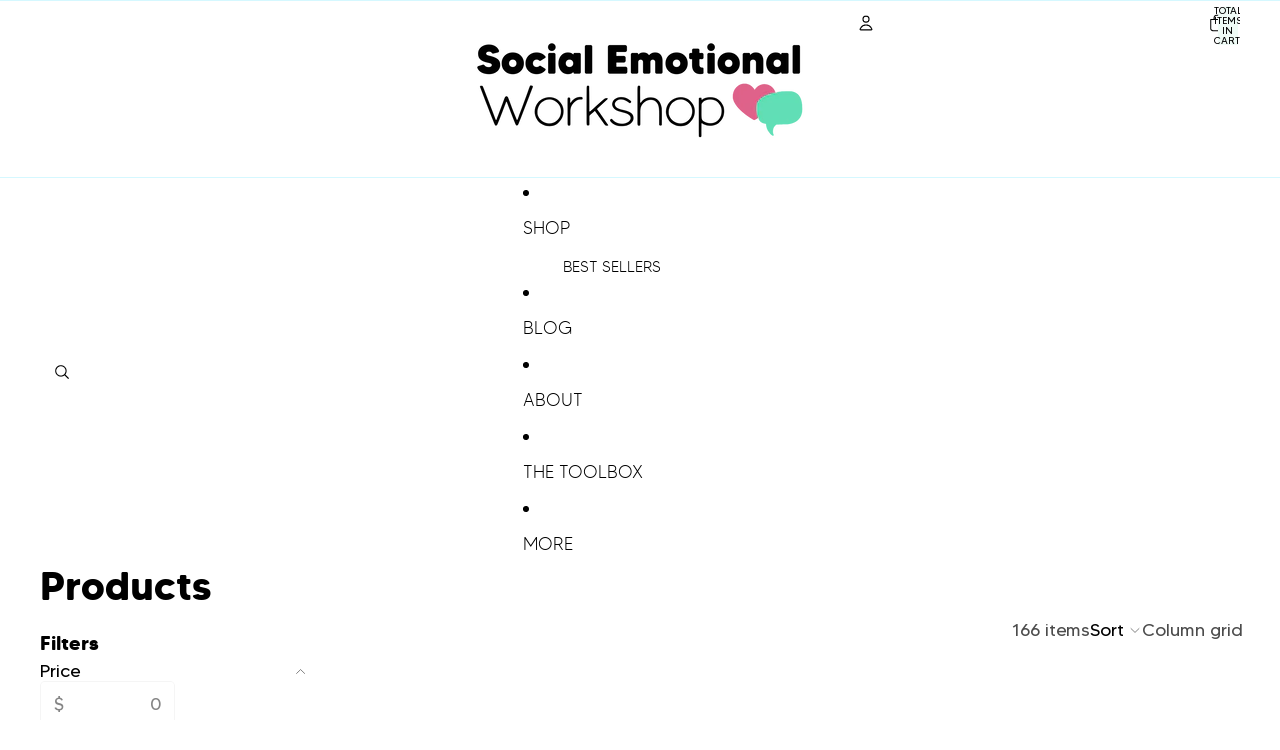

--- FILE ---
content_type: text/html; charset=utf-8
request_url: https://store.socialemotionalworkshop.com/collections/all?page=3
body_size: 73193
content:
<!doctype html>
<html
  class="no-js"
  lang="en"
>
  <head><link
        rel="icon"
        type="image/png"
        href="//store.socialemotionalworkshop.com/cdn/shop/files/SEW_icon_color_lg.png?crop=center&height=32&v=1747837414&width=32"
      >
    <link
      rel="expect"
      href="#MainContent"
      blocking="render"
      id="view-transition-render-blocker"
    ><meta charset="utf-8">
<meta
  http-equiv="X-UA-Compatible"
  content="IE=edge"
>
<meta
  name="viewport"
  content="width=device-width,initial-scale=1"
>
<meta
  name="view-transition"
  content="same-origin"
>
<meta
  name="theme-color"
  content=""
>

<meta
  property="og:site_name"
  content="Social Emotional Workshop"
>
<meta
  property="og:url"
  content="https://store.socialemotionalworkshop.com/collections/all?page=3"
>
<meta
  property="og:title"
  content="Products"
>
<meta
  property="og:type"
  content="website"
>
<meta
  property="og:description"
  content="Social emotional learning resources for teachers, counselors, and parents. Kid-friendly activities that teach key social emotional skills such as understanding and managing feelings, goal setting, building relationships, resolving conflicts, and responsible decision making. Download and get started!"
><meta
    property="og:image"
    content="http://store.socialemotionalworkshop.com/cdn/shop/files/SEW_Logo_5a39038e-6bc8-457a-bc06-4883498d17ba.png?v=1765917638"
  >
  <meta
    property="og:image:secure_url"
    content="https://store.socialemotionalworkshop.com/cdn/shop/files/SEW_Logo_5a39038e-6bc8-457a-bc06-4883498d17ba.png?v=1765917638"
  >
  <meta
    property="og:image:width"
    content="991"
  >
  <meta
    property="og:image:height"
    content="300"
  ><meta
  name="twitter:card"
  content="summary_large_image"
>
<meta
  name="twitter:title"
  content="Products"
>
<meta
  name="twitter:description"
  content="Social emotional learning resources for teachers, counselors, and parents. Kid-friendly activities that teach key social emotional skills such as understanding and managing feelings, goal setting, building relationships, resolving conflicts, and responsible decision making. Download and get started!"
>

<title>
  Products
 &ndash; Page 3 &ndash; Social Emotional Workshop</title>

<link
  rel="canonical"
  href="https://store.socialemotionalworkshop.com/collections/all?page=3"
>


<link href="//store.socialemotionalworkshop.com/cdn/shop/t/58/assets/overflow-list.css?v=101911674359793798601765648712" as="style" rel="preload">
<link href="//store.socialemotionalworkshop.com/cdn/shop/t/58/assets/base.css?v=119947873405298954601765648694" rel="stylesheet" type="text/css" media="all" />


<script async crossorigin fetchpriority="high" src="/cdn/shopifycloud/importmap-polyfill/es-modules-shim.2.4.0.js"></script>
<script type="importmap">
  {
    "imports": {
      "@theme/overflow-list": "//store.socialemotionalworkshop.com/cdn/shop/t/58/assets/overflow-list.js?v=118229646772888945001765648713",
      "@theme/product-title": "//store.socialemotionalworkshop.com/cdn/shop/t/58/assets/product-title-truncation.js?v=81744426891537421781765648717",
      "@theme/component": "//store.socialemotionalworkshop.com/cdn/shop/t/58/assets/component.js?v=184240237101443119871765648697",
      "@theme/dialog": "//store.socialemotionalworkshop.com/cdn/shop/t/58/assets/dialog.js?v=122984339961420548111765648697",
      "@theme/events": "//store.socialemotionalworkshop.com/cdn/shop/t/58/assets/events.js?v=147926035229139604561765648698",
      "@theme/focus": "//store.socialemotionalworkshop.com/cdn/shop/t/58/assets/focus.js?v=60436577539430446401765648700",
      "@theme/morph": "//store.socialemotionalworkshop.com/cdn/shop/t/58/assets/morph.js?v=92630016404903954311765648712",
      "@theme/paginated-list": "//store.socialemotionalworkshop.com/cdn/shop/t/58/assets/paginated-list.js?v=95298315036233333871765648713",
      "@theme/performance": "//store.socialemotionalworkshop.com/cdn/shop/t/58/assets/performance.js?v=171015751390534793081765648713",
      "@theme/product-form": "//store.socialemotionalworkshop.com/cdn/shop/t/58/assets/product-form.js?v=101553355218818713941765648715",
      "@theme/recently-viewed-products": "//store.socialemotionalworkshop.com/cdn/shop/t/58/assets/recently-viewed-products.js?v=94729125001750262651765648718",
      "@theme/scrolling": "//store.socialemotionalworkshop.com/cdn/shop/t/58/assets/scrolling.js?v=10957690925586738441765648719",
      "@theme/section-renderer": "//store.socialemotionalworkshop.com/cdn/shop/t/58/assets/section-renderer.js?v=117273408521114569061765648720",
      "@theme/section-hydration": "//store.socialemotionalworkshop.com/cdn/shop/t/58/assets/section-hydration.js?v=177651605160027701221765648719",
      "@theme/utilities": "//store.socialemotionalworkshop.com/cdn/shop/t/58/assets/utilities.js?v=74239430246599389161765648721",
      "@theme/variant-picker": "//store.socialemotionalworkshop.com/cdn/shop/t/58/assets/variant-picker.js?v=149675540490105388771765648722",
      "@theme/media-gallery": "//store.socialemotionalworkshop.com/cdn/shop/t/58/assets/media-gallery.js?v=111441960308641931071765648712",
      "@theme/quick-add": "//store.socialemotionalworkshop.com/cdn/shop/t/58/assets/quick-add.js?v=70755858003216883121765648718",
      "@theme/paginated-list-aspect-ratio": "//store.socialemotionalworkshop.com/cdn/shop/t/58/assets/paginated-list-aspect-ratio.js?v=25254270272143792451765648713",
      "@theme/popover-polyfill": "//store.socialemotionalworkshop.com/cdn/shop/t/58/assets/popover-polyfill.js?v=119029313658895111201765648714",
      "@theme/component-quantity-selector": "//store.socialemotionalworkshop.com/cdn/shop/t/58/assets/component-quantity-selector.js?v=67906657287482036641765648696",
      "@theme/comparison-slider": "//store.socialemotionalworkshop.com/cdn/shop/t/58/assets/comparison-slider.js?v=106705562947035711941765648696",
      "@theme/sticky-add-to-cart": "//store.socialemotionalworkshop.com/cdn/shop/t/58/assets/sticky-add-to-cart.js?v=154911430820401916441765648721",
      "@theme/fly-to-cart": "//store.socialemotionalworkshop.com/cdn/shop/t/58/assets/fly-to-cart.js?v=155804937177242853651765648699"
    }
  }
</script>


  
  <script
    src="//store.socialemotionalworkshop.com/cdn/shop/t/58/assets/view-transitions.js?v=84877080446900032951765648722"
    async
    blocking="render"
  ></script>
  


<link
  rel="modulepreload"
  href="//store.socialemotionalworkshop.com/cdn/shop/t/58/assets/utilities.js?v=74239430246599389161765648721"
  fetchpriority="low"
>
<link
  rel="modulepreload"
  href="//store.socialemotionalworkshop.com/cdn/shop/t/58/assets/component.js?v=184240237101443119871765648697"
  fetchpriority="low"
>
<link
  rel="modulepreload"
  href="//store.socialemotionalworkshop.com/cdn/shop/t/58/assets/section-renderer.js?v=117273408521114569061765648720"
  fetchpriority="low"
>
<link
  rel="modulepreload"
  href="//store.socialemotionalworkshop.com/cdn/shop/t/58/assets/section-hydration.js?v=177651605160027701221765648719"
  fetchpriority="low"
>
<link
  rel="modulepreload"
  href="//store.socialemotionalworkshop.com/cdn/shop/t/58/assets/morph.js?v=92630016404903954311765648712"
  fetchpriority="low"
>


  <link
    rel="modulepreload"
    href="//store.socialemotionalworkshop.com/cdn/shop/t/58/assets/paginated-list-aspect-ratio.js?v=25254270272143792451765648713"
    fetchpriority="low"
  >
  <link
    rel="modulepreload"
    href="//store.socialemotionalworkshop.com/cdn/shop/t/58/assets/paginated-list.js?v=95298315036233333871765648713"
    fetchpriority="low"
  >

  <link
    rel="modulepreload"
    href="//store.socialemotionalworkshop.com/cdn/shop/t/58/assets/product-title-truncation.js?v=81744426891537421781765648717"
    fetchpriority="low"
  >


<link
  rel="modulepreload"
  href="//store.socialemotionalworkshop.com/cdn/shop/t/58/assets/focus.js?v=60436577539430446401765648700"
  fetchpriority="low"
>
<link
  rel="modulepreload"
  href="//store.socialemotionalworkshop.com/cdn/shop/t/58/assets/recently-viewed-products.js?v=94729125001750262651765648718"
  fetchpriority="low"
>
<link
  rel="modulepreload"
  href="//store.socialemotionalworkshop.com/cdn/shop/t/58/assets/scrolling.js?v=10957690925586738441765648719"
  fetchpriority="low"
>
<link
  rel="modulepreload"
  href="//store.socialemotionalworkshop.com/cdn/shop/t/58/assets/events.js?v=147926035229139604561765648698"
  fetchpriority="low"
>
<script
  src="//store.socialemotionalworkshop.com/cdn/shop/t/58/assets/popover-polyfill.js?v=119029313658895111201765648714"
  type="module"
  fetchpriority="low"
></script>
<script
  src="//store.socialemotionalworkshop.com/cdn/shop/t/58/assets/overflow-list.js?v=118229646772888945001765648713"
  type="module"
  fetchpriority="low"
></script>
<script
  src="//store.socialemotionalworkshop.com/cdn/shop/t/58/assets/quick-add.js?v=70755858003216883121765648718"
  type="module"
  fetchpriority="low"
></script>

  <script
    src="//store.socialemotionalworkshop.com/cdn/shop/t/58/assets/cart-discount.js?v=107077853990124422021765648694"
    type="module"
    fetchpriority="low"
  ></script>


<script
  src="//store.socialemotionalworkshop.com/cdn/shop/t/58/assets/dialog.js?v=122984339961420548111765648697"
  type="module"
  fetchpriority="low"
></script>
<script
  src="//store.socialemotionalworkshop.com/cdn/shop/t/58/assets/variant-picker.js?v=149675540490105388771765648722"
  type="module"
  fetchpriority="low"
></script>
<script
  src="//store.socialemotionalworkshop.com/cdn/shop/t/58/assets/product-card.js?v=84479636789602760481765648715"
  type="module"
  fetchpriority="low"
></script>
<script
  src="//store.socialemotionalworkshop.com/cdn/shop/t/58/assets/product-form.js?v=101553355218818713941765648715"
  type="module"
  fetchpriority="low"
></script>
<script
  src="//store.socialemotionalworkshop.com/cdn/shop/t/58/assets/fly-to-cart.js?v=155804937177242853651765648699"
  type="module"
  fetchpriority="low"
></script>
<script
  src="//store.socialemotionalworkshop.com/cdn/shop/t/58/assets/accordion-custom.js?v=99000499017714805851765648693"
  type="module"
  fetchpriority="low"
></script>
<script
  src="//store.socialemotionalworkshop.com/cdn/shop/t/58/assets/disclosure-custom.js?v=168050880623268140331765648697"
  type="module"
  fetchpriority="low"
></script>
<script
  src="//store.socialemotionalworkshop.com/cdn/shop/t/58/assets/media.js?v=37825095869491791421765648712"
  type="module"
  fetchpriority="low"
></script>
<script
  src="//store.socialemotionalworkshop.com/cdn/shop/t/58/assets/product-price.js?v=117989390664188536191765648716"
  type="module"
  fetchpriority="low"
></script>
<script
  src="//store.socialemotionalworkshop.com/cdn/shop/t/58/assets/product-sku.js?v=121804655373531320511765648717"
  type="module"
  fetchpriority="low"
></script>
<script
  src="//store.socialemotionalworkshop.com/cdn/shop/t/58/assets/product-title-truncation.js?v=81744426891537421781765648717"
  type="module"
  fetchpriority="low"
></script>
<script
  src="//store.socialemotionalworkshop.com/cdn/shop/t/58/assets/product-inventory.js?v=16343734458933704981765648716"
  type="module"
  fetchpriority="low"
></script>
<script
  src="//store.socialemotionalworkshop.com/cdn/shop/t/58/assets/show-more.js?v=94563802205717136101765648720"
  type="module"
  fetchpriority="low"
></script>
<script
  src="//store.socialemotionalworkshop.com/cdn/shop/t/58/assets/slideshow.js?v=154015486816472108841765648720"
  type="module"
  fetchpriority="low"
></script>
<script
  src="//store.socialemotionalworkshop.com/cdn/shop/t/58/assets/layered-slideshow.js?v=30135417790894624731765648711"
  type="module"
  fetchpriority="low"
></script>
<script
  src="//store.socialemotionalworkshop.com/cdn/shop/t/58/assets/anchored-popover.js?v=95953304814728754461765648693"
  type="module"
  fetchpriority="low"
></script>
<script
  src="//store.socialemotionalworkshop.com/cdn/shop/t/58/assets/floating-panel.js?v=128677600744947036551765648699"
  type="module"
  fetchpriority="low"
></script>
<script
  src="//store.socialemotionalworkshop.com/cdn/shop/t/58/assets/video-background.js?v=25237992823806706551765648722"
  type="module"
  fetchpriority="low"
></script>
<script
  src="//store.socialemotionalworkshop.com/cdn/shop/t/58/assets/component-quantity-selector.js?v=67906657287482036641765648696"
  type="module"
  fetchpriority="low"
></script>
<script
  src="//store.socialemotionalworkshop.com/cdn/shop/t/58/assets/media-gallery.js?v=111441960308641931071765648712"
  type="module"
  fetchpriority="low"
></script>
<script
  src="//store.socialemotionalworkshop.com/cdn/shop/t/58/assets/rte-formatter.js?v=101420294193111439321765648719"
  type="module"
  fetchpriority="low"
></script>
<script
  src="//store.socialemotionalworkshop.com/cdn/shop/t/58/assets/volume-pricing.js?v=15442793518842484731765648723"
  type="module"
  fetchpriority="low"
></script>
<script
  src="//store.socialemotionalworkshop.com/cdn/shop/t/58/assets/price-per-item.js?v=144512917617120124431765648714"
  type="module"
  fetchpriority="low"
></script>
<script
  src="//store.socialemotionalworkshop.com/cdn/shop/t/58/assets/volume-pricing-info.js?v=94479640769665442661765648723"
  type="module"
  fetchpriority="low"
></script>


  <script
    src="//store.socialemotionalworkshop.com/cdn/shop/t/58/assets/localization.js?v=15585934801240115691765648711"
    type="module"
    fetchpriority="low"
  ></script>





  <script
    src="//store.socialemotionalworkshop.com/cdn/shop/t/58/assets/product-card-link.js?v=97122579314620396511765648714"
    type="module"
    fetchpriority="low"
  ></script>


<script
  src="//store.socialemotionalworkshop.com/cdn/shop/t/58/assets/auto-close-details.js?v=58350291535404441581765648694"
  defer="defer"
></script>

<script>
  const Theme = {
    translations: {
      placeholder_image: `Placeholder image`,
      added: `Added`,
      recipient_form_fields_visible: `Recipient form fields are now visible`,
      recipient_form_fields_hidden: `Recipient form fields are now hidden`,
      recipient_form_error: `There was an error with the form submission`,
      items_added_to_cart_one: `1 item added to cart`,
      items_added_to_cart_other: `{{ count }} items added to cart`,
    },
    routes: {
      cart_add_url: '/cart/add.js',
      cart_change_url: '/cart/change',
      cart_update_url: '/cart/update',
      cart_url: '/cart',
      predictive_search_url: '/search/suggest',
      search_url: '/search',
    },
    template: {
      name: 'collection',
    },
  };
</script>
<style data-shopify>
  @font-face {
    font-family: "made_tommy_soft_bold-webfont";
    src: url(' //store.socialemotionalworkshop.com/cdn/shop/files/made_tommy_soft_bold-webfont.woff2?v=15461203221115216450') format("woff2"),
         url(' //store.socialemotionalworkshop.com/cdn/shop/files/made_tommy_soft_bold-webfont.woff?v=13325394846828964656') format("woff");
}
@font-face {
    font-family: "MADE_TOMMY_Regular";
    src: url(' //store.socialemotionalworkshop.com/cdn/shop/files/MADE_TOMMY_Regular.woff2?v=13581679802366479878') format("woff2"),
         url(' //store.socialemotionalworkshop.com/cdn/shop/files/MADE_TOMMY_Regular.woff?v=4363') format("woff");
}
@font-face {
    font-family: "made_tommy_soft_light-webfont";
    src: url(' //store.socialemotionalworkshop.com/cdn/shop/files/made_tommy_soft_light-webfont.woff2?v=6243033310652594896') format("woff2"),
         url(' //store.socialemotionalworkshop.com/cdn/shop/files/made_tommy_soft_light-webfont.woff?v=4363') format("woff");
}

  :root {
    /* Page Layout */
    --sidebar-width: 25rem;
    --narrow-content-width: 36rem;
    --normal-content-width: 42rem;
    --wide-content-width: 46rem;
    --narrow-page-width: 90rem;
    --normal-page-width: 120rem;
    --wide-page-width: 150rem;

    /* Section Heights */
    --section-height-small: 15rem;
    --section-height-medium: 25rem;
    --section-height-large: 35rem;

    @media screen and (min-width: 40em) {
      --section-height-small: 40svh;
      --section-height-medium: 55svh;
      --section-height-large: 70svh;
    }

    @media screen and (min-width: 60em) {
      --section-height-small: 50svh;
      --section-height-medium: 65svh;
      --section-height-large: 80svh;
    }

    /* Letter spacing */
    --letter-spacing-sm: 0.06em;
    --letter-spacing-md: 0.13em;

    /* Font families */
    --font-body--family: MADE_TOMMY_Regular, -apple-system, 'Segoe UI', Roboto, 'Helvetica Neue', 'Noto Sans', 'Liberation Sans', Arial, sans-serif, 'Apple Color Emoji', 'Segoe UI Emoji', 'Segoe UI Symbol', 'Noto Color Emoji';
    --font-body--style: normal;
    --font-body--weight: 400;
    --font-subheading--family: made_tommy_soft_light-webfont, -apple-system, 'Segoe UI', Roboto, 'Helvetica Neue', 'Noto Sans', 'Liberation Sans', Arial, sans-serif, 'Apple Color Emoji', 'Segoe UI Emoji', 'Segoe UI Symbol', 'Noto Color Emoji';
    --font-subheading--style: normal;
    --font-subheading--weight: 400;
    --font-heading--family: made_tommy_soft_bold-webfont, -apple-system, 'Segoe UI', Roboto, 'Helvetica Neue', 'Noto Sans', 'Liberation Sans', Arial, sans-serif, 'Apple Color Emoji', 'Segoe UI Emoji', 'Segoe UI Symbol', 'Noto Color Emoji';
    --font-heading--style: normal;
    --font-heading--weight: 400;
    --font-accent--family: made_tommy_soft_bold-webfont, -apple-system, 'Segoe UI', Roboto, 'Helvetica Neue', 'Noto Sans', 'Liberation Sans', Arial, sans-serif, 'Apple Color Emoji', 'Segoe UI Emoji', 'Segoe UI Symbol', 'Noto Color Emoji';
    --font-accent--style: normal;
    --font-accent--weight: 400;

    /* Margin sizes */
    --font-h1--spacing: 0.25em;
    --font-h2--spacing: 0.25em;
    --font-h3--spacing: 0.25em;
    --font-h4--spacing: 0.25em;
    --font-h5--spacing: 0.25em;
    --font-h6--spacing: 0.25em;
    --font-paragraph--spacing: 0.5em;

    /* Heading colors */
    --font-h1--color: var(--color-foreground-heading);
    --font-h2--color: var(--color-foreground-heading);
    --font-h3--color: var(--color-foreground-heading);
    --font-h4--color: var(--color-foreground-heading);
    --font-h5--color: var(--color-foreground-heading);
    --font-h6--color: var(--color-foreground-heading);

    /** Z-Index / Layering */
    --layer-section-background: -2;
    --layer-lowest: -1;
    --layer-base: 0;
    --layer-flat: 1;
    --layer-raised: 2;
    --layer-heightened: 4;
    --layer-sticky: 8;
    --layer-window-overlay: 10;
    --layer-header-menu: 12;
    --layer-overlay: 16;
    --layer-menu-drawer: 18;
    --layer-temporary: 20;

    /* Max-width / Measure */
    --max-width--body-normal: 32.5em;
    --max-width--body-narrow: 22.75em;

    --max-width--heading-normal: 32.5em;
    --max-width--heading-narrow: 19.5em;

    --max-width--display-normal: 13em;
    --max-width--display-narrow: 9.75em;
    --max-width--display-tight: 3.25em;

    /* Letter-spacing / Tracking */
    --letter-spacing--display-tight: -0.03em;
    --letter-spacing--display-normal: 0em;
    --letter-spacing--display-loose: 0.03em;

    --letter-spacing--heading-tight: -0.03em;
    --letter-spacing--heading-normal: 0em;
    --letter-spacing--heading-loose: 0.03em;

    --letter-spacing--body-tight: -0.03em;
    --letter-spacing--body-normal: 0em;
    --letter-spacing--body-loose: 0.03em;

    /* Line height / Leading */
    --line-height: 1;

    --line-height--display-tight: 1;
    --line-height--display-normal: 1.1;
    --line-height--display-loose: 1.2;

    --line-height--heading-tight: 1.15;
    --line-height--heading-normal: 1.25;
    --line-height--heading-loose: 1.35;

    --line-height--body-tight: 1.2;
    --line-height--body-normal: 1.4;
    --line-height--body-loose: 1.6;

    /* Typography presets */
    --font-size--paragraph: 1.125rem;--font-size--h1: 2.5rem;--font-size--h2: 2.0rem;--font-size--h3: 1.5rem;--font-size--h4: 1.25rem;--font-size--h5: 1.125rem;--font-size--h6: 1.125rem;--font-paragraph--weight: 400;--font-paragraph--letter-spacing: var(--letter-spacing--body-normal);--font-paragraph--size: var(--font-size--paragraph);--font-paragraph--family: var(--font-body--family);--font-paragraph--style: var(--font-body--style);--font-paragraph--case: ;--font-paragraph--line-height: var(--line-height--body-loose);--font-h1--weight: var(--font-heading--weight);--font-h1--letter-spacing: var(--letter-spacing--heading-normal);--font-h1--size: var(--font-size--h1);--font-h1--family: var(--font-heading--family);--font-h1--style: var(--font-heading--style);--font-h1--case: none;--font-h1--line-height: var(--line-height--display-tight);--font-h2--weight: var(--font-heading--weight);--font-h2--letter-spacing: var(--letter-spacing--heading-normal);--font-h2--size: var(--font-size--h2);--font-h2--family: var(--font-heading--family);--font-h2--style: var(--font-heading--style);--font-h2--case: none;--font-h2--line-height: var(--line-height--display-loose);--font-h3--weight: var(--font-heading--weight);--font-h3--letter-spacing: var(--letter-spacing--heading-normal);--font-h3--size: var(--font-size--h3);--font-h3--family: var(--font-heading--family);--font-h3--style: var(--font-heading--style);--font-h3--case: none;--font-h3--line-height: var(--line-height--display-normal);--font-h4--weight: var(--font-heading--weight);--font-h4--letter-spacing: var(--letter-spacing--heading-normal);--font-h4--size: var(--font-size--h4);--font-h4--family: var(--font-heading--family);--font-h4--style: var(--font-heading--style);--font-h4--case: none;--font-h4--line-height: var(--line-height--display-normal);--font-h5--weight: var(--font-heading--weight);--font-h5--letter-spacing: var(--letter-spacing--heading-normal);--font-h5--size: var(--font-size--h5);--font-h5--family: var(--font-heading--family);--font-h5--style: var(--font-heading--style);--font-h5--case: uppercase;--font-h5--line-height: var(--line-height--display-loose);--font-h6--weight: var(--font-heading--weight);--font-h6--letter-spacing: var(--letter-spacing--heading-normal);--font-h6--size: var(--font-size--h6);--font-h6--family: var(--font-heading--family);--font-h6--style: var(--font-heading--style);--font-h6--case: none;--font-h6--line-height: var(--line-height--display-loose);

    /* Hardcoded font sizes */
    --font-size--2xs: 0.625rem;
    --font-size--xs: 0.8125rem;
    --font-size--sm: 0.875rem;
    --font-size--md: 1rem;
    --font-size--lg: 1.125rem;
    --font-size--xl: 1.25rem;
    --font-size--2xl: 1.5rem;
    --font-size--3xl: 2rem;
    --font-size--4xl: 2.5rem;
    --font-size--5xl: 3rem;
    --font-size--6xl: 3.5rem;

    /* Menu font sizes */
    --menu-font-sm--size: 0.875rem;
    --menu-font-sm--line-height: calc(1.1 + 0.5 * min(16 / 14));
    --menu-font-md--size: 1rem;
    --menu-font-md--line-height: calc(1.1 + 0.5 * min(16 / 16));
    --menu-font-lg--size: 1.125rem;
    --menu-font-lg--line-height: calc(1.1 + 0.5 * min(16 / 18));
    --menu-font-xl--size: 1.25rem;
    --menu-font-xl--line-height: calc(1.1 + 0.5 * min(16 / 20));
    --menu-font-2xl--size: 1.75rem;
    --menu-font-2xl--line-height: calc(1.1 + 0.5 * min(16 / 28));

    /* Colors */
    --color-error: #8B0000;
    --color-success: #006400;
    --color-white: #FFFFFF;
    --color-white-rgb: 255 255 255;
    --color-black: #000000;
    --color-instock: #3ED660;
    --color-lowstock: #EE9441;
    --color-outofstock: #C8C8C8;

    /* Opacity */
    --opacity-5: 0.05;
    --opacity-8: 0.08;
    --opacity-10: 0.1;
    --opacity-15: 0.15;
    --opacity-20: 0.2;
    --opacity-25: 0.25;
    --opacity-30: 0.3;
    --opacity-40: 0.4;
    --opacity-50: 0.5;
    --opacity-60: 0.6;
    --opacity-70: 0.7;
    --opacity-80: 0.8;
    --opacity-85: 0.85;
    --opacity-90: 0.9;
    --opacity-subdued-text: var(--opacity-70);

    --shadow-button: 0 2px 3px rgb(0 0 0 / 20%);
    --gradient-image-overlay: linear-gradient(to top, rgb(0 0 0 / 0.5), transparent);

    /* Spacing */
    --margin-3xs: 0.125rem;
    --margin-2xs: 0.3rem;
    --margin-xs: 0.5rem;
    --margin-sm: 0.7rem;
    --margin-md: 0.8rem;
    --margin-lg: 1rem;
    --margin-xl: 1.25rem;
    --margin-2xl: 1.5rem;
    --margin-3xl: 1.75rem;
    --margin-4xl: 2rem;
    --margin-5xl: 3rem;
    --margin-6xl: 5rem;

    --scroll-margin: 50px;

    --padding-3xs: 0.125rem;
    --padding-2xs: 0.25rem;
    --padding-xs: 0.5rem;
    --padding-sm: 0.7rem;
    --padding-md: 0.8rem;
    --padding-lg: 1rem;
    --padding-xl: 1.25rem;
    --padding-2xl: 1.5rem;
    --padding-3xl: 1.75rem;
    --padding-4xl: 2rem;
    --padding-5xl: 3rem;
    --padding-6xl: 4rem;

    --gap-3xs: 0.125rem;
    --gap-2xs: 0.3rem;
    --gap-xs: 0.5rem;
    --gap-sm: 0.7rem;
    --gap-md: 0.9rem;
    --gap-lg: 1rem;
    --gap-xl: 1.25rem;
    --gap-2xl: 2rem;
    --gap-3xl: 3rem;

    --spacing-scale-sm: 0.6;
    --spacing-scale-md: 0.7;
    --spacing-scale-default: 1.0;

    /* Checkout buttons gap */
    --checkout-button-gap: 10px;

    /* Borders */
    --style-border-width: 1px;
    --style-border-radius-xs: 0.2rem;
    --style-border-radius-sm: 0.6rem;
    --style-border-radius-md: 0.8rem;
    --style-border-radius-50: 50%;
    --style-border-radius-lg: 1rem;
    --style-border-radius-pills: 5px;
    --style-border-radius-inputs: 4px;
    --style-border-radius-buttons-primary: 5px;
    --style-border-radius-buttons-secondary: 5px;
    --style-border-width-primary: 1px;
    --style-border-width-secondary: 1px;
    --style-border-width-inputs: 1px;
    --style-border-radius-popover: 5px;
    --style-border-popover: 1px none rgb(var(--color-border-rgb) / 50%);
    --style-border-drawer: 1px none rgb(var(--color-border-rgb) / 50%);
    --style-border-swatch-opacity: 10%;
    --style-border-swatch-width: 1px;
    --style-border-swatch-style: solid;

    /* Animation */
    --ease-out-cubic: cubic-bezier(0.33, 1, 0.68, 1);
    --ease-out-quad: cubic-bezier(0.32, 0.72, 0, 1);
    --animation-speed-fast: 0.0625s;
    --animation-speed: 0.125s;
    --animation-speed-slow: 0.2s;
    --animation-speed-medium: 0.15s;
    --animation-easing: ease-in-out;
    --animation-slideshow-easing: cubic-bezier(0.4, 0, 0.2, 1);
    --drawer-animation-speed: 0.2s;
    --animation-values-slow: var(--animation-speed-slow) var(--animation-easing);
    --animation-values: var(--animation-speed) var(--animation-easing);
    --animation-values-fast: var(--animation-speed-fast) var(--animation-easing);
    --animation-values-allow-discrete: var(--animation-speed) var(--animation-easing) allow-discrete;
    --animation-timing-hover: cubic-bezier(0.25, 0.46, 0.45, 0.94);
    --animation-timing-active: cubic-bezier(0.5, 0, 0.75, 0);
    --animation-timing-bounce: cubic-bezier(0.34, 1.56, 0.64, 1);
    --animation-timing-default: cubic-bezier(0, 0, 0.2, 1);
    --animation-timing-fade-in: cubic-bezier(0.16, 1, 0.3, 1);
    --animation-timing-fade-out: cubic-bezier(0.4, 0, 0.2, 1);

    /* View transitions */
    /* View transition old */
    --view-transition-old-main-content: var(--animation-speed) var(--animation-easing) both fadeOut;

    /* View transition new */
    --view-transition-new-main-content: var(--animation-speed) var(--animation-easing) both fadeIn, var(--animation-speed) var(--animation-easing) both slideInTopViewTransition;

    /* Focus */
    --focus-outline-width: 0.09375rem;
    --focus-outline-offset: 0.2em;

    /* Badges */
    --badge-blob-padding-block: 1px;
    --badge-blob-padding-inline: 12px 8px;
    --badge-rectangle-padding-block: 1px;
    --badge-rectangle-padding-inline: 6px;
    @media screen and (min-width: 750px) {
      --badge-blob-padding-block: 4px;
      --badge-blob-padding-inline: 16px 12px;
      --badge-rectangle-padding-block: 4px;
      --badge-rectangle-padding-inline: 10px;
    }

    /* Icons */
    --icon-size-2xs: 0.6rem;
    --icon-size-xs: 0.85rem;
    --icon-size-sm: 1.25rem;
    --icon-size-md: 1.375rem;
    --icon-size-lg: 1.5rem;
    --icon-stroke-width: 1px;

    /* Input */
    --input-email-min-width: 200px;
    --input-search-max-width: 650px;
    --input-padding-y: 0.8rem;
    --input-padding-x: 0.8rem;
    --input-padding: var(--input-padding-y) var(--input-padding-x);
    --input-box-shadow-width: var(--style-border-width-inputs);
    --input-box-shadow: 0 0 0 var(--input-box-shadow-width) var(--color-input-border);
    --input-box-shadow-focus: 0 0 0 calc(var(--input-box-shadow-width) + 0.5px) var(--color-input-border);
    --input-disabled-background-color: rgb(var(--color-foreground-rgb) / var(--opacity-10));
    --input-disabled-border-color: rgb(var(--color-foreground-rgb) / var(--opacity-5));
    --input-disabled-text-color: rgb(var(--color-foreground-rgb) / var(--opacity-50));
    --input-textarea-min-height: 55px;

    /* Button size */
    --button-size-sm: 30px;
    --button-size-md: 36px;
    --button-size: var(--minimum-touch-target);
    --button-padding-inline: 24px;
    --button-padding-block: 16px;

    /* Button font-family */
    --button-font-family-primary: var(--font-accent--family);
    --button-font-family-secondary: var(--font-accent--family);

    /* Button text case */
    --button-text-case: ;
    --button-text-case-primary: uppercase;
    --button-text-case-secondary: default;

    /* Borders */
    --border-color: rgb(var(--color-border-rgb) / var(--opacity-50));
    --border-width-sm: 1px;
    --border-width-md: 2px;
    --border-width-lg: 5px;
    --border-radius-sm: 0.25rem;

    /* Drawers */
    --drawer-inline-padding: 25px;
    --drawer-menu-inline-padding: 2.5rem;
    --drawer-header-block-padding: 20px;
    --drawer-content-block-padding: 10px;
    --drawer-header-desktop-top: 0rem;
    --drawer-padding: calc(var(--padding-sm) + 7px);
    --drawer-height: 100dvh;
    --drawer-width: 95vw;
    --drawer-max-width: 500px;

    /* Variant Picker Swatches */
    --variant-picker-swatch-width-unitless: 34;
    --variant-picker-swatch-height-unitless: 34;
    --variant-picker-swatch-width: 34px;
    --variant-picker-swatch-height: 34px;
    --variant-picker-swatch-radius: 32px;
    --variant-picker-border-width: 1px;
    --variant-picker-border-style: solid;
    --variant-picker-border-opacity: 10%;

    /* Variant Picker Buttons */
    --variant-picker-button-radius: 14px;
    --variant-picker-button-border-width: 1px;

    /* Slideshow */
    --slideshow-controls-size: 3.5rem;
    --slideshow-controls-icon: 2rem;
    --peek-next-slide-size: 3rem;

    /* Utilities */
    --backdrop-opacity: 0.15;
    --backdrop-color-rgb: var(--color-shadow-rgb);
    --minimum-touch-target: 44px;
    --disabled-opacity: 0.5;
    --skeleton-opacity: 0.025;

    /* Shapes */
    --shape--circle: circle(50% at center);
    --shape--sunburst: polygon(100% 50%,94.62% 55.87%,98.3% 62.94%,91.57% 67.22%,93.3% 75%,85.7% 77.39%,85.36% 85.36%,77.39% 85.7%,75% 93.3%,67.22% 91.57%,62.94% 98.3%,55.87% 94.62%,50% 100%,44.13% 94.62%,37.06% 98.3%,32.78% 91.57%,25% 93.3%,22.61% 85.7%,14.64% 85.36%,14.3% 77.39%,6.7% 75%,8.43% 67.22%,1.7% 62.94%,5.38% 55.87%,0% 50%,5.38% 44.13%,1.7% 37.06%,8.43% 32.78%,6.7% 25%,14.3% 22.61%,14.64% 14.64%,22.61% 14.3%,25% 6.7%,32.78% 8.43%,37.06% 1.7%,44.13% 5.38%,50% 0%,55.87% 5.38%,62.94% 1.7%,67.22% 8.43%,75% 6.7%,77.39% 14.3%,85.36% 14.64%,85.7% 22.61%,93.3% 25%,91.57% 32.78%,98.3% 37.06%,94.62% 44.13%);
    --shape--diamond: polygon(50% 0%, 100% 50%, 50% 100%, 0% 50%);
    --shape--blob: polygon(85.349% 11.712%, 87.382% 13.587%, 89.228% 15.647%, 90.886% 17.862%, 92.359% 20.204%, 93.657% 22.647%, 94.795% 25.169%, 95.786% 27.752%, 96.645% 30.382%, 97.387% 33.048%, 98.025% 35.740%, 98.564% 38.454%, 99.007% 41.186%, 99.358% 43.931%, 99.622% 46.685%, 99.808% 49.446%, 99.926% 52.210%, 99.986% 54.977%, 99.999% 57.744%, 99.975% 60.511%, 99.923% 63.278%, 99.821% 66.043%, 99.671% 68.806%, 99.453% 71.565%, 99.145% 74.314%, 98.724% 77.049%, 98.164% 79.759%, 97.433% 82.427%, 96.495% 85.030%, 95.311% 87.529%, 93.841% 89.872%, 92.062% 91.988%, 89.972% 93.796%, 87.635% 95.273%, 85.135% 96.456%, 82.532% 97.393%, 79.864% 98.127%, 77.156% 98.695%, 74.424% 99.129%, 71.676% 99.452%, 68.918% 99.685%, 66.156% 99.844%, 63.390% 99.942%, 60.624% 99.990%, 57.856% 99.999%, 55.089% 99.978%, 52.323% 99.929%, 49.557% 99.847%, 46.792% 99.723%, 44.031% 99.549%, 41.273% 99.317%, 38.522% 99.017%, 35.781% 98.639%, 33.054% 98.170%, 30.347% 97.599%, 27.667% 96.911%, 25.024% 96.091%, 22.432% 95.123%, 19.907% 93.994%, 17.466% 92.690%, 15.126% 91.216%, 12.902% 89.569%, 10.808% 87.761%, 8.854% 85.803%, 7.053% 83.703%, 5.418% 81.471%, 3.962% 79.119%, 2.702% 76.656%, 1.656% 74.095%, 0.846% 71.450%, 0.294% 68.740%, 0.024% 65.987%, 0.050% 63.221%, 0.343% 60.471%, 0.858% 57.752%, 1.548% 55.073%, 2.370% 52.431%, 3.283% 49.819%, 4.253% 47.227%, 5.249% 44.646%, 6.244% 42.063%, 7.211% 39.471%, 8.124% 36.858%, 8.958% 34.220%, 9.711% 31.558%, 10.409% 28.880%, 11.083% 26.196%, 11.760% 23.513%, 12.474% 20.839%, 13.259% 18.186%, 14.156% 15.569%, 15.214% 13.012%, 16.485% 10.556%, 18.028% 8.261%, 19.883% 6.211%, 22.041% 4.484%, 24.440% 3.110%, 26.998% 2.057%, 29.651% 1.275%, 32.360% 0.714%, 35.101% 0.337%, 37.859% 0.110%, 40.624% 0.009%, 43.391% 0.016%, 46.156% 0.113%, 48.918% 0.289%, 51.674% 0.533%, 54.425% 0.837%, 57.166% 1.215%, 59.898% 1.654%, 62.618% 2.163%, 65.322% 2.750%, 68.006% 3.424%, 70.662% 4.197%, 73.284% 5.081%, 75.860% 6.091%, 78.376% 7.242%, 80.813% 8.551%, 83.148% 10.036%, 85.349% 11.712%);

    /* Buy buttons */
    --height-buy-buttons: calc(var(--padding-lg) * 2 + var(--icon-size-sm));

    /* Card image width and height variables */
    --card-width-small: 10rem;

    --height-small: 10rem;
    --height-medium: 11.5rem;
    --height-large: 13rem;
    --height-full: 100vh;

    @media screen and (min-width: 750px) {
      --height-small: 17.5rem;
      --height-medium: 21.25rem;
      --height-large: 25rem;
    }

    /* Modal */
    --modal-max-height: 65dvh;

    /* Card styles for search */
    --card-bg-hover: rgb(var(--color-foreground-rgb) / var(--opacity-5));
    --card-border-hover: rgb(var(--color-foreground-rgb) / var(--opacity-30));
    --card-border-focus: rgb(var(--color-foreground-rgb) / var(--opacity-10));

    /* Cart */
    --cart-primary-font-family: var(--font-body--family);
    --cart-primary-font-style: var(--font-body--style);
    --cart-primary-font-weight: var(--font-body--weight);
    --cart-secondary-font-family: var(--font-subheading--family);
    --cart-secondary-font-style: var(--font-subheading--style);
    --cart-secondary-font-weight: var(--font-subheading--weight);
  }
</style>
<style data-shopify>
  
    
      :root,
    
    
    
    .color-scheme-1 {
        --color-background: rgb(255 255 255 / 1.0);
        /* RGB values only to apply different opacities - Relative color values are not supported in iOS < 16.4 */
        --color-background-rgb: 255 255 255;
        --opacity-5-15: 0.05;
        --opacity-10-25: 0.1;
        --opacity-35-55: 0.35;
        --opacity-40-60: 0.4;
        --opacity-30-60: 0.3;
        --color-foreground: rgb(0 0 0 / 1.0);
        --color-foreground-rgb: 0 0 0;
        --color-foreground-heading: rgb(0 0 0 / 1.0);
        --color-foreground-heading-rgb: 0 0 0;
        --color-primary: rgb(39 83 159 / 1.0);
        --color-primary-rgb: 39 83 159;
        --color-primary-hover: rgb(0 0 0 / 1.0);
        --color-primary-hover-rgb: 0 0 0;
        --color-border: rgb(213 248 255 / 1.0);
        --color-border-rgb: 213 248 255;
        --color-shadow: rgb(0 0 0 / 1.0);
        --color-shadow-rgb: 0 0 0;
        --color-primary-button-text: rgb(0 0 0 / 1.0);
        --color-primary-button-background: rgb(239 251 246 / 1.0);
        --color-primary-button-border: rgb(97 223 182 / 1.0);
        --color-primary-button-hover-text: rgb(0 0 0 / 1.0);
        --color-primary-button-hover-background: rgb(97 223 182 / 1.0);
        --color-primary-button-hover-border: rgb(97 223 182 / 1.0);
        --color-secondary-button-text: rgb(0 0 0 / 1.0);
        --color-secondary-button-background: rgb(213 248 255 / 1.0);
        --color-secondary-button-border: rgb(97 201 223 / 1.0);
        --color-secondary-button-hover-text: rgb(0 0 0 / 1.0);
        --color-secondary-button-hover-background: rgb(97 201 223 / 1.0);
        --color-secondary-button-hover-border: rgb(97 201 223 / 1.0);
        --color-input-background: rgb(255 255 255 / 0.78);
        --color-input-text: rgb(51 51 51 / 1.0);
        --color-input-text-rgb: 51 51 51;
        --color-input-border: rgb(245 245 245 / 1.0);
        --color-input-hover-background: rgb(0 0 0 / 0.01);
        --color-variant-background: rgb(255 255 255 / 1.0);
        --color-variant-border: rgb(0 0 0 / 0.13);
        --color-variant-text: rgb(0 0 0 / 1.0);
        --color-variant-text-rgb: 0 0 0;
        --color-variant-hover-background: rgb(245 245 245 / 1.0);
        --color-variant-hover-text: rgb(0 0 0 / 1.0);
        --color-variant-hover-border: rgb(230 230 230 / 1.0);
        --color-selected-variant-background: rgb(0 0 0 / 1.0);
        --color-selected-variant-border: rgb(0 0 0 / 1.0);
        --color-selected-variant-text: rgb(0 0 0 / 1.0);
        --color-selected-variant-hover-background: rgb(26 26 26 / 1.0);
        --color-selected-variant-hover-text: rgb(255 255 255 / 1.0);
        --color-selected-variant-hover-border: rgb(26 26 26 / 1.0);

        --input-disabled-background-color: rgb(var(--color-foreground-rgb) / var(--opacity-10));
        --input-disabled-border-color: rgb(var(--color-foreground-rgb) / var(--opacity-5-15));
        --input-disabled-text-color: rgb(var(--color-foreground-rgb) / var(--opacity-50));
        --color-foreground-muted: rgb(var(--color-foreground-rgb) / var(--opacity-60));
        --font-h1--color: var(--color-foreground-heading);
        --font-h2--color: var(--color-foreground-heading);
        --font-h3--color: var(--color-foreground-heading);
        --font-h4--color: var(--color-foreground-heading);
        --font-h5--color: var(--color-foreground-heading);
        --font-h6--color: var(--color-foreground-heading);

        /* Shadows */
        
          --shadow-drawer: 0px 4px 20px rgb(var(--color-shadow-rgb) / var(--opacity-15));
        
        
          --shadow-blur: 20px;
          --shadow-popover: 0px 4px 20px rgb(var(--color-shadow-rgb) / var(--opacity-15));
        
      }
  
    
    
    
    .color-scheme-2 {
        --color-background: rgb(239 251 246 / 1.0);
        /* RGB values only to apply different opacities - Relative color values are not supported in iOS < 16.4 */
        --color-background-rgb: 239 251 246;
        --opacity-5-15: 0.05;
        --opacity-10-25: 0.1;
        --opacity-35-55: 0.35;
        --opacity-40-60: 0.4;
        --opacity-30-60: 0.3;
        --color-foreground: rgb(0 0 0 / 1.0);
        --color-foreground-rgb: 0 0 0;
        --color-foreground-heading: rgb(0 0 0 / 1.0);
        --color-foreground-heading-rgb: 0 0 0;
        --color-primary: rgb(39 83 159 / 1.0);
        --color-primary-rgb: 39 83 159;
        --color-primary-hover: rgb(0 0 0 / 1.0);
        --color-primary-hover-rgb: 0 0 0;
        --color-border: rgb(97 223 182 / 1.0);
        --color-border-rgb: 97 223 182;
        --color-shadow: rgb(0 0 0 / 1.0);
        --color-shadow-rgb: 0 0 0;
        --color-primary-button-text: rgb(0 0 0 / 1.0);
        --color-primary-button-background: rgb(97 223 182 / 1.0);
        --color-primary-button-border: rgb(97 223 182 / 1.0);
        --color-primary-button-hover-text: rgb(0 0 0 / 1.0);
        --color-primary-button-hover-background: rgb(97 223 182 / 1.0);
        --color-primary-button-hover-border: rgb(97 223 182 / 1.0);
        --color-secondary-button-text: rgb(0 0 0 / 1.0);
        --color-secondary-button-background: rgb(213 248 255 / 1.0);
        --color-secondary-button-border: rgb(97 201 223 / 1.0);
        --color-secondary-button-hover-text: rgb(0 0 0 / 1.0);
        --color-secondary-button-hover-background: rgb(97 201 223 / 1.0);
        --color-secondary-button-hover-border: rgb(255 255 255 / 1.0);
        --color-input-background: rgb(0 0 0 / 0.0);
        --color-input-text: rgb(0 0 0 / 0.53);
        --color-input-text-rgb: 0 0 0;
        --color-input-border: rgb(0 0 0 / 0.13);
        --color-input-hover-background: rgb(255 255 255 / 0.36);
        --color-variant-background: rgb(255 255 255 / 1.0);
        --color-variant-border: rgb(230 230 230 / 1.0);
        --color-variant-text: rgb(0 0 0 / 1.0);
        --color-variant-text-rgb: 0 0 0;
        --color-variant-hover-background: rgb(245 245 245 / 1.0);
        --color-variant-hover-text: rgb(0 0 0 / 1.0);
        --color-variant-hover-border: rgb(230 230 230 / 1.0);
        --color-selected-variant-background: rgb(0 0 0 / 1.0);
        --color-selected-variant-border: rgb(0 0 0 / 1.0);
        --color-selected-variant-text: rgb(255 255 255 / 1.0);
        --color-selected-variant-hover-background: rgb(26 26 26 / 1.0);
        --color-selected-variant-hover-text: rgb(255 255 255 / 1.0);
        --color-selected-variant-hover-border: rgb(26 26 26 / 1.0);

        --input-disabled-background-color: rgb(var(--color-foreground-rgb) / var(--opacity-10));
        --input-disabled-border-color: rgb(var(--color-foreground-rgb) / var(--opacity-5-15));
        --input-disabled-text-color: rgb(var(--color-foreground-rgb) / var(--opacity-50));
        --color-foreground-muted: rgb(var(--color-foreground-rgb) / var(--opacity-60));
        --font-h1--color: var(--color-foreground-heading);
        --font-h2--color: var(--color-foreground-heading);
        --font-h3--color: var(--color-foreground-heading);
        --font-h4--color: var(--color-foreground-heading);
        --font-h5--color: var(--color-foreground-heading);
        --font-h6--color: var(--color-foreground-heading);

        /* Shadows */
        
          --shadow-drawer: 0px 4px 20px rgb(var(--color-shadow-rgb) / var(--opacity-15));
        
        
          --shadow-blur: 20px;
          --shadow-popover: 0px 4px 20px rgb(var(--color-shadow-rgb) / var(--opacity-15));
        
      }
  
    
    
    
    .color-scheme-3 {
        --color-background: rgb(213 248 255 / 1.0);
        /* RGB values only to apply different opacities - Relative color values are not supported in iOS < 16.4 */
        --color-background-rgb: 213 248 255;
        --opacity-5-15: 0.05;
        --opacity-10-25: 0.1;
        --opacity-35-55: 0.35;
        --opacity-40-60: 0.4;
        --opacity-30-60: 0.3;
        --color-foreground: rgb(0 0 0 / 1.0);
        --color-foreground-rgb: 0 0 0;
        --color-foreground-heading: rgb(0 0 0 / 1.0);
        --color-foreground-heading-rgb: 0 0 0;
        --color-primary: rgb(39 83 159 / 1.0);
        --color-primary-rgb: 39 83 159;
        --color-primary-hover: rgb(0 0 0 / 1.0);
        --color-primary-hover-rgb: 0 0 0;
        --color-border: rgb(97 201 223 / 1.0);
        --color-border-rgb: 97 201 223;
        --color-shadow: rgb(0 0 0 / 1.0);
        --color-shadow-rgb: 0 0 0;
        --color-primary-button-text: rgb(0 0 0 / 1.0);
        --color-primary-button-background: rgb(97 223 182 / 1.0);
        --color-primary-button-border: rgb(97 223 182 / 1.0);
        --color-primary-button-hover-text: rgb(0 0 0 / 1.0);
        --color-primary-button-hover-background: rgb(239 251 246 / 1.0);
        --color-primary-button-hover-border: rgb(97 223 182 / 1.0);
        --color-secondary-button-text: rgb(0 0 0 / 1.0);
        --color-secondary-button-background: rgb(97 201 223 / 1.0);
        --color-secondary-button-border: rgb(97 201 223 / 1.0);
        --color-secondary-button-hover-text: rgb(0 0 0 / 1.0);
        --color-secondary-button-hover-background: rgb(213 248 255 / 1.0);
        --color-secondary-button-hover-border: rgb(213 248 255 / 1.0);
        --color-input-background: rgb(0 0 0 / 0.0);
        --color-input-text: rgb(0 0 0 / 0.81);
        --color-input-text-rgb: 0 0 0;
        --color-input-border: rgb(0 0 0 / 0.81);
        --color-input-hover-background: rgb(255 255 255 / 0.36);
        --color-variant-background: rgb(255 255 255 / 1.0);
        --color-variant-border: rgb(230 230 230 / 1.0);
        --color-variant-text: rgb(0 0 0 / 1.0);
        --color-variant-text-rgb: 0 0 0;
        --color-variant-hover-background: rgb(245 245 245 / 1.0);
        --color-variant-hover-text: rgb(0 0 0 / 1.0);
        --color-variant-hover-border: rgb(230 230 230 / 1.0);
        --color-selected-variant-background: rgb(0 0 0 / 1.0);
        --color-selected-variant-border: rgb(0 0 0 / 1.0);
        --color-selected-variant-text: rgb(255 255 255 / 1.0);
        --color-selected-variant-hover-background: rgb(26 26 26 / 1.0);
        --color-selected-variant-hover-text: rgb(255 255 255 / 1.0);
        --color-selected-variant-hover-border: rgb(26 26 26 / 1.0);

        --input-disabled-background-color: rgb(var(--color-foreground-rgb) / var(--opacity-10));
        --input-disabled-border-color: rgb(var(--color-foreground-rgb) / var(--opacity-5-15));
        --input-disabled-text-color: rgb(var(--color-foreground-rgb) / var(--opacity-50));
        --color-foreground-muted: rgb(var(--color-foreground-rgb) / var(--opacity-60));
        --font-h1--color: var(--color-foreground-heading);
        --font-h2--color: var(--color-foreground-heading);
        --font-h3--color: var(--color-foreground-heading);
        --font-h4--color: var(--color-foreground-heading);
        --font-h5--color: var(--color-foreground-heading);
        --font-h6--color: var(--color-foreground-heading);

        /* Shadows */
        
          --shadow-drawer: 0px 4px 20px rgb(var(--color-shadow-rgb) / var(--opacity-15));
        
        
          --shadow-blur: 20px;
          --shadow-popover: 0px 4px 20px rgb(var(--color-shadow-rgb) / var(--opacity-15));
        
      }
  
    
    
    
    .color-scheme-4 {
        --color-background: rgb(249 223 232 / 1.0);
        /* RGB values only to apply different opacities - Relative color values are not supported in iOS < 16.4 */
        --color-background-rgb: 249 223 232;
        --opacity-5-15: 0.05;
        --opacity-10-25: 0.1;
        --opacity-35-55: 0.35;
        --opacity-40-60: 0.4;
        --opacity-30-60: 0.3;
        --color-foreground: rgb(0 0 0 / 0.81);
        --color-foreground-rgb: 0 0 0;
        --color-foreground-heading: rgb(0 0 0 / 1.0);
        --color-foreground-heading-rgb: 0 0 0;
        --color-primary: rgb(39 83 159 / 1.0);
        --color-primary-rgb: 39 83 159;
        --color-primary-hover: rgb(0 0 0 / 1.0);
        --color-primary-hover-rgb: 0 0 0;
        --color-border: rgb(223 97 138 / 1.0);
        --color-border-rgb: 223 97 138;
        --color-shadow: rgb(0 0 0 / 1.0);
        --color-shadow-rgb: 0 0 0;
        --color-primary-button-text: rgb(255 255 255 / 1.0);
        --color-primary-button-background: rgb(223 97 138 / 1.0);
        --color-primary-button-border: rgb(223 97 138 / 1.0);
        --color-primary-button-hover-text: rgb(0 0 0 / 1.0);
        --color-primary-button-hover-background: rgb(249 223 232 / 1.0);
        --color-primary-button-hover-border: rgb(249 223 232 / 1.0);
        --color-secondary-button-text: rgb(0 0 0 / 1.0);
        --color-secondary-button-background: rgb(97 201 223 / 1.0);
        --color-secondary-button-border: rgb(97 201 223 / 1.0);
        --color-secondary-button-hover-text: rgb(0 0 0 / 1.0);
        --color-secondary-button-hover-background: rgb(213 248 255 / 1.0);
        --color-secondary-button-hover-border: rgb(213 248 255 / 1.0);
        --color-input-background: rgb(0 0 0 / 0.0);
        --color-input-text: rgb(0 0 0 / 0.81);
        --color-input-text-rgb: 0 0 0;
        --color-input-border: rgb(0 0 0 / 0.81);
        --color-input-hover-background: rgb(255 255 255 / 0.36);
        --color-variant-background: rgb(255 255 255 / 1.0);
        --color-variant-border: rgb(230 230 230 / 1.0);
        --color-variant-text: rgb(0 0 0 / 1.0);
        --color-variant-text-rgb: 0 0 0;
        --color-variant-hover-background: rgb(245 245 245 / 1.0);
        --color-variant-hover-text: rgb(0 0 0 / 1.0);
        --color-variant-hover-border: rgb(230 230 230 / 1.0);
        --color-selected-variant-background: rgb(0 0 0 / 1.0);
        --color-selected-variant-border: rgb(0 0 0 / 1.0);
        --color-selected-variant-text: rgb(255 255 255 / 1.0);
        --color-selected-variant-hover-background: rgb(26 26 26 / 1.0);
        --color-selected-variant-hover-text: rgb(255 255 255 / 1.0);
        --color-selected-variant-hover-border: rgb(26 26 26 / 1.0);

        --input-disabled-background-color: rgb(var(--color-foreground-rgb) / var(--opacity-10));
        --input-disabled-border-color: rgb(var(--color-foreground-rgb) / var(--opacity-5-15));
        --input-disabled-text-color: rgb(var(--color-foreground-rgb) / var(--opacity-50));
        --color-foreground-muted: rgb(var(--color-foreground-rgb) / var(--opacity-60));
        --font-h1--color: var(--color-foreground-heading);
        --font-h2--color: var(--color-foreground-heading);
        --font-h3--color: var(--color-foreground-heading);
        --font-h4--color: var(--color-foreground-heading);
        --font-h5--color: var(--color-foreground-heading);
        --font-h6--color: var(--color-foreground-heading);

        /* Shadows */
        
          --shadow-drawer: 0px 4px 20px rgb(var(--color-shadow-rgb) / var(--opacity-15));
        
        
          --shadow-blur: 20px;
          --shadow-popover: 0px 4px 20px rgb(var(--color-shadow-rgb) / var(--opacity-15));
        
      }
  
    
    
    
    .color-scheme-5 {
        --color-background: rgb(51 51 51 / 1.0);
        /* RGB values only to apply different opacities - Relative color values are not supported in iOS < 16.4 */
        --color-background-rgb: 51 51 51;
        --opacity-5-15: 0.15;
        --opacity-10-25: 0.25;
        --opacity-35-55: 0.55;
        --opacity-40-60: 0.6;
        --opacity-30-60: 0.6;
        --color-foreground: rgb(255 255 255 / 1.0);
        --color-foreground-rgb: 255 255 255;
        --color-foreground-heading: rgb(255 255 255 / 1.0);
        --color-foreground-heading-rgb: 255 255 255;
        --color-primary: rgb(255 255 255 / 1.0);
        --color-primary-rgb: 255 255 255;
        --color-primary-hover: rgb(255 255 255 / 0.69);
        --color-primary-hover-rgb: 255 255 255;
        --color-border: rgb(255 255 255 / 0.69);
        --color-border-rgb: 255 255 255;
        --color-shadow: rgb(0 0 0 / 1.0);
        --color-shadow-rgb: 0 0 0;
        --color-primary-button-text: rgb(0 0 0 / 1.0);
        --color-primary-button-background: rgb(255 255 255 / 1.0);
        --color-primary-button-border: rgb(255 255 255 / 1.0);
        --color-primary-button-hover-text: rgb(255 255 255 / 1.0);
        --color-primary-button-hover-background: rgb(0 0 0 / 1.0);
        --color-primary-button-hover-border: rgb(0 0 0 / 1.0);
        --color-secondary-button-text: rgb(0 0 0 / 1.0);
        --color-secondary-button-background: rgb(255 255 255 / 0.69);
        --color-secondary-button-border: rgb(255 255 255 / 0.69);
        --color-secondary-button-hover-text: rgb(0 0 0 / 1.0);
        --color-secondary-button-hover-background: rgb(255 255 255 / 1.0);
        --color-secondary-button-hover-border: rgb(255 255 255 / 1.0);
        --color-input-background: rgb(51 51 51 / 1.0);
        --color-input-text: rgb(255 255 255 / 0.93);
        --color-input-text-rgb: 255 255 255;
        --color-input-border: rgb(255 255 255 / 0.69);
        --color-input-hover-background: rgb(255 255 255 / 0.04);
        --color-variant-background: rgb(255 255 255 / 1.0);
        --color-variant-border: rgb(230 230 230 / 1.0);
        --color-variant-text: rgb(0 0 0 / 1.0);
        --color-variant-text-rgb: 0 0 0;
        --color-variant-hover-background: rgb(245 245 245 / 1.0);
        --color-variant-hover-text: rgb(0 0 0 / 1.0);
        --color-variant-hover-border: rgb(230 230 230 / 1.0);
        --color-selected-variant-background: rgb(0 0 0 / 1.0);
        --color-selected-variant-border: rgb(0 0 0 / 1.0);
        --color-selected-variant-text: rgb(255 255 255 / 1.0);
        --color-selected-variant-hover-background: rgb(26 26 26 / 1.0);
        --color-selected-variant-hover-text: rgb(255 255 255 / 1.0);
        --color-selected-variant-hover-border: rgb(26 26 26 / 1.0);

        --input-disabled-background-color: rgb(var(--color-foreground-rgb) / var(--opacity-10));
        --input-disabled-border-color: rgb(var(--color-foreground-rgb) / var(--opacity-5-15));
        --input-disabled-text-color: rgb(var(--color-foreground-rgb) / var(--opacity-50));
        --color-foreground-muted: rgb(var(--color-foreground-rgb) / var(--opacity-60));
        --font-h1--color: var(--color-foreground-heading);
        --font-h2--color: var(--color-foreground-heading);
        --font-h3--color: var(--color-foreground-heading);
        --font-h4--color: var(--color-foreground-heading);
        --font-h5--color: var(--color-foreground-heading);
        --font-h6--color: var(--color-foreground-heading);

        /* Shadows */
        
          --shadow-drawer: 0px 4px 20px rgb(var(--color-shadow-rgb) / var(--opacity-15));
        
        
          --shadow-blur: 20px;
          --shadow-popover: 0px 4px 20px rgb(var(--color-shadow-rgb) / var(--opacity-15));
        
      }
  
    
    
    
    .color-scheme-6 {
        --color-background: rgb(0 0 0 / 0.0);
        /* RGB values only to apply different opacities - Relative color values are not supported in iOS < 16.4 */
        --color-background-rgb: 0 0 0;
        --opacity-5-15: 0.15;
        --opacity-10-25: 0.25;
        --opacity-35-55: 0.55;
        --opacity-40-60: 0.6;
        --opacity-30-60: 0.6;
        --color-foreground: rgb(0 0 0 / 1.0);
        --color-foreground-rgb: 0 0 0;
        --color-foreground-heading: rgb(255 255 255 / 1.0);
        --color-foreground-heading-rgb: 255 255 255;
        --color-primary: rgb(255 255 255 / 1.0);
        --color-primary-rgb: 255 255 255;
        --color-primary-hover: rgb(255 255 255 / 0.69);
        --color-primary-hover-rgb: 255 255 255;
        --color-border: rgb(230 230 230 / 1.0);
        --color-border-rgb: 230 230 230;
        --color-shadow: rgb(0 0 0 / 1.0);
        --color-shadow-rgb: 0 0 0;
        --color-primary-button-text: rgb(0 0 0 / 1.0);
        --color-primary-button-background: rgb(97 223 182 / 1.0);
        --color-primary-button-border: rgb(255 255 255 / 1.0);
        --color-primary-button-hover-text: rgb(255 255 255 / 1.0);
        --color-primary-button-hover-background: rgb(97 201 223 / 1.0);
        --color-primary-button-hover-border: rgb(97 201 223 / 1.0);
        --color-secondary-button-text: rgb(0 0 0 / 1.0);
        --color-secondary-button-background: rgb(97 201 223 / 1.0);
        --color-secondary-button-border: rgb(255 255 255 / 0.69);
        --color-secondary-button-hover-text: rgb(0 0 0 / 1.0);
        --color-secondary-button-hover-background: rgb(97 223 182 / 1.0);
        --color-secondary-button-hover-border: rgb(255 255 255 / 1.0);
        --color-input-background: rgb(255 255 255 / 1.0);
        --color-input-text: rgb(0 0 0 / 0.53);
        --color-input-text-rgb: 0 0 0;
        --color-input-border: rgb(0 0 0 / 0.13);
        --color-input-hover-background: rgb(250 250 250 / 1.0);
        --color-variant-background: rgb(255 255 255 / 1.0);
        --color-variant-border: rgb(230 230 230 / 1.0);
        --color-variant-text: rgb(0 0 0 / 1.0);
        --color-variant-text-rgb: 0 0 0;
        --color-variant-hover-background: rgb(245 245 245 / 1.0);
        --color-variant-hover-text: rgb(0 0 0 / 1.0);
        --color-variant-hover-border: rgb(230 230 230 / 1.0);
        --color-selected-variant-background: rgb(0 0 0 / 1.0);
        --color-selected-variant-border: rgb(0 0 0 / 1.0);
        --color-selected-variant-text: rgb(255 255 255 / 1.0);
        --color-selected-variant-hover-background: rgb(26 26 26 / 1.0);
        --color-selected-variant-hover-text: rgb(255 255 255 / 1.0);
        --color-selected-variant-hover-border: rgb(26 26 26 / 1.0);

        --input-disabled-background-color: rgb(var(--color-foreground-rgb) / var(--opacity-10));
        --input-disabled-border-color: rgb(var(--color-foreground-rgb) / var(--opacity-5-15));
        --input-disabled-text-color: rgb(var(--color-foreground-rgb) / var(--opacity-50));
        --color-foreground-muted: rgb(var(--color-foreground-rgb) / var(--opacity-60));
        --font-h1--color: var(--color-foreground-heading);
        --font-h2--color: var(--color-foreground-heading);
        --font-h3--color: var(--color-foreground-heading);
        --font-h4--color: var(--color-foreground-heading);
        --font-h5--color: var(--color-foreground-heading);
        --font-h6--color: var(--color-foreground-heading);

        /* Shadows */
        
          --shadow-drawer: 0px 4px 20px rgb(var(--color-shadow-rgb) / var(--opacity-15));
        
        
          --shadow-blur: 20px;
          --shadow-popover: 0px 4px 20px rgb(var(--color-shadow-rgb) / var(--opacity-15));
        
      }
  
    
    
    
    .color-scheme-58084d4c-a86e-4d0a-855e-a0966e5043f7 {
        --color-background: rgb(255 255 255 / 1.0);
        /* RGB values only to apply different opacities - Relative color values are not supported in iOS < 16.4 */
        --color-background-rgb: 255 255 255;
        --opacity-5-15: 0.05;
        --opacity-10-25: 0.1;
        --opacity-35-55: 0.35;
        --opacity-40-60: 0.4;
        --opacity-30-60: 0.3;
        --color-foreground: rgb(0 0 0 / 1.0);
        --color-foreground-rgb: 0 0 0;
        --color-foreground-heading: rgb(0 0 0 / 1.0);
        --color-foreground-heading-rgb: 0 0 0;
        --color-primary: rgb(0 0 0 / 1.0);
        --color-primary-rgb: 0 0 0;
        --color-primary-hover: rgb(0 0 0 / 0.53);
        --color-primary-hover-rgb: 0 0 0;
        --color-border: rgb(97 223 182 / 1.0);
        --color-border-rgb: 97 223 182;
        --color-shadow: rgb(0 0 0 / 1.0);
        --color-shadow-rgb: 0 0 0;
        --color-primary-button-text: rgb(0 0 0 / 1.0);
        --color-primary-button-background: rgb(97 223 182 / 1.0);
        --color-primary-button-border: rgb(97 223 182 / 1.0);
        --color-primary-button-hover-text: rgb(106 106 106 / 1.0);
        --color-primary-button-hover-background: rgb(239 251 246 / 1.0);
        --color-primary-button-hover-border: rgb(97 223 182 / 1.0);
        --color-secondary-button-text: rgb(0 0 0 / 1.0);
        --color-secondary-button-background: rgb(255 255 255 / 1.0);
        --color-secondary-button-border: rgb(97 223 182 / 1.0);
        --color-secondary-button-hover-text: rgb(0 0 0 / 1.0);
        --color-secondary-button-hover-background: rgb(239 251 246 / 1.0);
        --color-secondary-button-hover-border: rgb(97 223 182 / 1.0);
        --color-input-background: rgb(255 255 255 / 1.0);
        --color-input-text: rgb(0 0 0 / 0.53);
        --color-input-text-rgb: 0 0 0;
        --color-input-border: rgb(0 0 0 / 0.13);
        --color-input-hover-background: rgb(250 250 250 / 1.0);
        --color-variant-background: rgb(255 255 255 / 1.0);
        --color-variant-border: rgb(230 230 230 / 1.0);
        --color-variant-text: rgb(0 0 0 / 1.0);
        --color-variant-text-rgb: 0 0 0;
        --color-variant-hover-background: rgb(245 245 245 / 1.0);
        --color-variant-hover-text: rgb(0 0 0 / 1.0);
        --color-variant-hover-border: rgb(230 230 230 / 1.0);
        --color-selected-variant-background: rgb(0 0 0 / 1.0);
        --color-selected-variant-border: rgb(0 0 0 / 1.0);
        --color-selected-variant-text: rgb(255 255 255 / 1.0);
        --color-selected-variant-hover-background: rgb(26 26 26 / 1.0);
        --color-selected-variant-hover-text: rgb(255 255 255 / 1.0);
        --color-selected-variant-hover-border: rgb(26 26 26 / 1.0);

        --input-disabled-background-color: rgb(var(--color-foreground-rgb) / var(--opacity-10));
        --input-disabled-border-color: rgb(var(--color-foreground-rgb) / var(--opacity-5-15));
        --input-disabled-text-color: rgb(var(--color-foreground-rgb) / var(--opacity-50));
        --color-foreground-muted: rgb(var(--color-foreground-rgb) / var(--opacity-60));
        --font-h1--color: var(--color-foreground-heading);
        --font-h2--color: var(--color-foreground-heading);
        --font-h3--color: var(--color-foreground-heading);
        --font-h4--color: var(--color-foreground-heading);
        --font-h5--color: var(--color-foreground-heading);
        --font-h6--color: var(--color-foreground-heading);

        /* Shadows */
        
          --shadow-drawer: 0px 4px 20px rgb(var(--color-shadow-rgb) / var(--opacity-15));
        
        
          --shadow-blur: 20px;
          --shadow-popover: 0px 4px 20px rgb(var(--color-shadow-rgb) / var(--opacity-15));
        
      }
  

  body, .color-scheme-1, .color-scheme-2, .color-scheme-3, .color-scheme-4, .color-scheme-5, .color-scheme-6, .color-scheme-58084d4c-a86e-4d0a-855e-a0966e5043f7 {
    color: var(--color-foreground);
    background-color: var(--color-background);
  }
</style>


    <script>window.performance && window.performance.mark && window.performance.mark('shopify.content_for_header.start');</script><meta name="google-site-verification" content="qnbKx16h_jlSnoRTw-SWl1vw4abSsXro57jBNwB-kOk">
<meta name="facebook-domain-verification" content="wfuz8xbjjbf7k6nhuqk3e24c78vwob">
<meta name="facebook-domain-verification" content="93i3y77lf35ts2f2cfxvuerhzsgksr">
<meta id="shopify-digital-wallet" name="shopify-digital-wallet" content="/5988843567/digital_wallets/dialog">
<meta name="shopify-checkout-api-token" content="5568b412db78610a6dcaac143ea62e08">
<meta id="in-context-paypal-metadata" data-shop-id="5988843567" data-venmo-supported="false" data-environment="production" data-locale="en_US" data-paypal-v4="true" data-currency="USD">
<link rel="alternate" type="application/atom+xml" title="Feed" href="/collections/all.atom" />
<link rel="prev" href="/collections/all?page=2">
<link rel="next" href="/collections/all?page=4">
<script async="async" src="/checkouts/internal/preloads.js?locale=en-US"></script>
<link rel="preconnect" href="https://shop.app" crossorigin="anonymous">
<script async="async" src="https://shop.app/checkouts/internal/preloads.js?locale=en-US&shop_id=5988843567" crossorigin="anonymous"></script>
<script id="apple-pay-shop-capabilities" type="application/json">{"shopId":5988843567,"countryCode":"US","currencyCode":"USD","merchantCapabilities":["supports3DS"],"merchantId":"gid:\/\/shopify\/Shop\/5988843567","merchantName":"Social Emotional Workshop","requiredBillingContactFields":["postalAddress","email"],"requiredShippingContactFields":["postalAddress","email"],"shippingType":"shipping","supportedNetworks":["visa","masterCard","amex","discover","elo","jcb"],"total":{"type":"pending","label":"Social Emotional Workshop","amount":"1.00"},"shopifyPaymentsEnabled":true,"supportsSubscriptions":true}</script>
<script id="shopify-features" type="application/json">{"accessToken":"5568b412db78610a6dcaac143ea62e08","betas":["rich-media-storefront-analytics"],"domain":"store.socialemotionalworkshop.com","predictiveSearch":true,"shopId":5988843567,"locale":"en"}</script>
<script>var Shopify = Shopify || {};
Shopify.shop = "social-emotional-workshop.myshopify.com";
Shopify.locale = "en";
Shopify.currency = {"active":"USD","rate":"1.0"};
Shopify.country = "US";
Shopify.theme = {"name":"Horizon New 12\/16\/2025","id":184111759642,"schema_name":"Horizon","schema_version":"3.2.0","theme_store_id":2481,"role":"main"};
Shopify.theme.handle = "null";
Shopify.theme.style = {"id":null,"handle":null};
Shopify.cdnHost = "store.socialemotionalworkshop.com/cdn";
Shopify.routes = Shopify.routes || {};
Shopify.routes.root = "/";</script>
<script type="module">!function(o){(o.Shopify=o.Shopify||{}).modules=!0}(window);</script>
<script>!function(o){function n(){var o=[];function n(){o.push(Array.prototype.slice.apply(arguments))}return n.q=o,n}var t=o.Shopify=o.Shopify||{};t.loadFeatures=n(),t.autoloadFeatures=n()}(window);</script>
<script>
  window.ShopifyPay = window.ShopifyPay || {};
  window.ShopifyPay.apiHost = "shop.app\/pay";
  window.ShopifyPay.redirectState = null;
</script>
<script id="shop-js-analytics" type="application/json">{"pageType":"collection"}</script>
<script defer="defer" async type="module" src="//store.socialemotionalworkshop.com/cdn/shopifycloud/shop-js/modules/v2/client.init-shop-cart-sync_BT-GjEfc.en.esm.js"></script>
<script defer="defer" async type="module" src="//store.socialemotionalworkshop.com/cdn/shopifycloud/shop-js/modules/v2/chunk.common_D58fp_Oc.esm.js"></script>
<script defer="defer" async type="module" src="//store.socialemotionalworkshop.com/cdn/shopifycloud/shop-js/modules/v2/chunk.modal_xMitdFEc.esm.js"></script>
<script type="module">
  await import("//store.socialemotionalworkshop.com/cdn/shopifycloud/shop-js/modules/v2/client.init-shop-cart-sync_BT-GjEfc.en.esm.js");
await import("//store.socialemotionalworkshop.com/cdn/shopifycloud/shop-js/modules/v2/chunk.common_D58fp_Oc.esm.js");
await import("//store.socialemotionalworkshop.com/cdn/shopifycloud/shop-js/modules/v2/chunk.modal_xMitdFEc.esm.js");

  window.Shopify.SignInWithShop?.initShopCartSync?.({"fedCMEnabled":true,"windoidEnabled":true});

</script>
<script>
  window.Shopify = window.Shopify || {};
  if (!window.Shopify.featureAssets) window.Shopify.featureAssets = {};
  window.Shopify.featureAssets['shop-js'] = {"shop-cart-sync":["modules/v2/client.shop-cart-sync_DZOKe7Ll.en.esm.js","modules/v2/chunk.common_D58fp_Oc.esm.js","modules/v2/chunk.modal_xMitdFEc.esm.js"],"init-fed-cm":["modules/v2/client.init-fed-cm_B6oLuCjv.en.esm.js","modules/v2/chunk.common_D58fp_Oc.esm.js","modules/v2/chunk.modal_xMitdFEc.esm.js"],"shop-cash-offers":["modules/v2/client.shop-cash-offers_D2sdYoxE.en.esm.js","modules/v2/chunk.common_D58fp_Oc.esm.js","modules/v2/chunk.modal_xMitdFEc.esm.js"],"shop-login-button":["modules/v2/client.shop-login-button_QeVjl5Y3.en.esm.js","modules/v2/chunk.common_D58fp_Oc.esm.js","modules/v2/chunk.modal_xMitdFEc.esm.js"],"pay-button":["modules/v2/client.pay-button_DXTOsIq6.en.esm.js","modules/v2/chunk.common_D58fp_Oc.esm.js","modules/v2/chunk.modal_xMitdFEc.esm.js"],"shop-button":["modules/v2/client.shop-button_DQZHx9pm.en.esm.js","modules/v2/chunk.common_D58fp_Oc.esm.js","modules/v2/chunk.modal_xMitdFEc.esm.js"],"avatar":["modules/v2/client.avatar_BTnouDA3.en.esm.js"],"init-windoid":["modules/v2/client.init-windoid_CR1B-cfM.en.esm.js","modules/v2/chunk.common_D58fp_Oc.esm.js","modules/v2/chunk.modal_xMitdFEc.esm.js"],"init-shop-for-new-customer-accounts":["modules/v2/client.init-shop-for-new-customer-accounts_C_vY_xzh.en.esm.js","modules/v2/client.shop-login-button_QeVjl5Y3.en.esm.js","modules/v2/chunk.common_D58fp_Oc.esm.js","modules/v2/chunk.modal_xMitdFEc.esm.js"],"init-shop-email-lookup-coordinator":["modules/v2/client.init-shop-email-lookup-coordinator_BI7n9ZSv.en.esm.js","modules/v2/chunk.common_D58fp_Oc.esm.js","modules/v2/chunk.modal_xMitdFEc.esm.js"],"init-shop-cart-sync":["modules/v2/client.init-shop-cart-sync_BT-GjEfc.en.esm.js","modules/v2/chunk.common_D58fp_Oc.esm.js","modules/v2/chunk.modal_xMitdFEc.esm.js"],"shop-toast-manager":["modules/v2/client.shop-toast-manager_DiYdP3xc.en.esm.js","modules/v2/chunk.common_D58fp_Oc.esm.js","modules/v2/chunk.modal_xMitdFEc.esm.js"],"init-customer-accounts":["modules/v2/client.init-customer-accounts_D9ZNqS-Q.en.esm.js","modules/v2/client.shop-login-button_QeVjl5Y3.en.esm.js","modules/v2/chunk.common_D58fp_Oc.esm.js","modules/v2/chunk.modal_xMitdFEc.esm.js"],"init-customer-accounts-sign-up":["modules/v2/client.init-customer-accounts-sign-up_iGw4briv.en.esm.js","modules/v2/client.shop-login-button_QeVjl5Y3.en.esm.js","modules/v2/chunk.common_D58fp_Oc.esm.js","modules/v2/chunk.modal_xMitdFEc.esm.js"],"shop-follow-button":["modules/v2/client.shop-follow-button_CqMgW2wH.en.esm.js","modules/v2/chunk.common_D58fp_Oc.esm.js","modules/v2/chunk.modal_xMitdFEc.esm.js"],"checkout-modal":["modules/v2/client.checkout-modal_xHeaAweL.en.esm.js","modules/v2/chunk.common_D58fp_Oc.esm.js","modules/v2/chunk.modal_xMitdFEc.esm.js"],"shop-login":["modules/v2/client.shop-login_D91U-Q7h.en.esm.js","modules/v2/chunk.common_D58fp_Oc.esm.js","modules/v2/chunk.modal_xMitdFEc.esm.js"],"lead-capture":["modules/v2/client.lead-capture_BJmE1dJe.en.esm.js","modules/v2/chunk.common_D58fp_Oc.esm.js","modules/v2/chunk.modal_xMitdFEc.esm.js"],"payment-terms":["modules/v2/client.payment-terms_Ci9AEqFq.en.esm.js","modules/v2/chunk.common_D58fp_Oc.esm.js","modules/v2/chunk.modal_xMitdFEc.esm.js"]};
</script>
<script>(function() {
  var isLoaded = false;
  function asyncLoad() {
    if (isLoaded) return;
    isLoaded = true;
    var urls = ["\/\/cdn.shopify.com\/proxy\/59ca132435724c02d7092bb0c989336560385849a5fd914978095a1ba7a51ca3\/app.digital-downloads.com\/js\/customer-orders.js?shop=social-emotional-workshop.myshopify.com\u0026sp-cache-control=cHVibGljLCBtYXgtYWdlPTkwMA","https:\/\/sales-pop.carecart.io\/lib\/salesnotifier.js?shop=social-emotional-workshop.myshopify.com","\/\/cdn.shopify.com\/proxy\/c45430369ddb945172a4236bd18b45d7e572ff9d467aada5367be16b8653300b\/static.cdn.printful.com\/static\/js\/external\/shopify-product-customizer.js?v=0.28\u0026shop=social-emotional-workshop.myshopify.com\u0026sp-cache-control=cHVibGljLCBtYXgtYWdlPTkwMA"];
    for (var i = 0; i < urls.length; i++) {
      var s = document.createElement('script');
      s.type = 'text/javascript';
      s.async = true;
      s.src = urls[i];
      var x = document.getElementsByTagName('script')[0];
      x.parentNode.insertBefore(s, x);
    }
  };
  if(window.attachEvent) {
    window.attachEvent('onload', asyncLoad);
  } else {
    window.addEventListener('load', asyncLoad, false);
  }
})();</script>
<script id="__st">var __st={"a":5988843567,"offset":-18000,"reqid":"c326c641-d8ee-4be1-9a1f-f361d801c8f9-1769121109","pageurl":"store.socialemotionalworkshop.com\/collections\/all?page=3","u":"098e13a5e6b2","p":"collection"};</script>
<script>window.ShopifyPaypalV4VisibilityTracking = true;</script>
<script id="captcha-bootstrap">!function(){'use strict';const t='contact',e='account',n='new_comment',o=[[t,t],['blogs',n],['comments',n],[t,'customer']],c=[[e,'customer_login'],[e,'guest_login'],[e,'recover_customer_password'],[e,'create_customer']],r=t=>t.map((([t,e])=>`form[action*='/${t}']:not([data-nocaptcha='true']) input[name='form_type'][value='${e}']`)).join(','),a=t=>()=>t?[...document.querySelectorAll(t)].map((t=>t.form)):[];function s(){const t=[...o],e=r(t);return a(e)}const i='password',u='form_key',d=['recaptcha-v3-token','g-recaptcha-response','h-captcha-response',i],f=()=>{try{return window.sessionStorage}catch{return}},m='__shopify_v',_=t=>t.elements[u];function p(t,e,n=!1){try{const o=window.sessionStorage,c=JSON.parse(o.getItem(e)),{data:r}=function(t){const{data:e,action:n}=t;return t[m]||n?{data:e,action:n}:{data:t,action:n}}(c);for(const[e,n]of Object.entries(r))t.elements[e]&&(t.elements[e].value=n);n&&o.removeItem(e)}catch(o){console.error('form repopulation failed',{error:o})}}const l='form_type',E='cptcha';function T(t){t.dataset[E]=!0}const w=window,h=w.document,L='Shopify',v='ce_forms',y='captcha';let A=!1;((t,e)=>{const n=(g='f06e6c50-85a8-45c8-87d0-21a2b65856fe',I='https://cdn.shopify.com/shopifycloud/storefront-forms-hcaptcha/ce_storefront_forms_captcha_hcaptcha.v1.5.2.iife.js',D={infoText:'Protected by hCaptcha',privacyText:'Privacy',termsText:'Terms'},(t,e,n)=>{const o=w[L][v],c=o.bindForm;if(c)return c(t,g,e,D).then(n);var r;o.q.push([[t,g,e,D],n]),r=I,A||(h.body.append(Object.assign(h.createElement('script'),{id:'captcha-provider',async:!0,src:r})),A=!0)});var g,I,D;w[L]=w[L]||{},w[L][v]=w[L][v]||{},w[L][v].q=[],w[L][y]=w[L][y]||{},w[L][y].protect=function(t,e){n(t,void 0,e),T(t)},Object.freeze(w[L][y]),function(t,e,n,w,h,L){const[v,y,A,g]=function(t,e,n){const i=e?o:[],u=t?c:[],d=[...i,...u],f=r(d),m=r(i),_=r(d.filter((([t,e])=>n.includes(e))));return[a(f),a(m),a(_),s()]}(w,h,L),I=t=>{const e=t.target;return e instanceof HTMLFormElement?e:e&&e.form},D=t=>v().includes(t);t.addEventListener('submit',(t=>{const e=I(t);if(!e)return;const n=D(e)&&!e.dataset.hcaptchaBound&&!e.dataset.recaptchaBound,o=_(e),c=g().includes(e)&&(!o||!o.value);(n||c)&&t.preventDefault(),c&&!n&&(function(t){try{if(!f())return;!function(t){const e=f();if(!e)return;const n=_(t);if(!n)return;const o=n.value;o&&e.removeItem(o)}(t);const e=Array.from(Array(32),(()=>Math.random().toString(36)[2])).join('');!function(t,e){_(t)||t.append(Object.assign(document.createElement('input'),{type:'hidden',name:u})),t.elements[u].value=e}(t,e),function(t,e){const n=f();if(!n)return;const o=[...t.querySelectorAll(`input[type='${i}']`)].map((({name:t})=>t)),c=[...d,...o],r={};for(const[a,s]of new FormData(t).entries())c.includes(a)||(r[a]=s);n.setItem(e,JSON.stringify({[m]:1,action:t.action,data:r}))}(t,e)}catch(e){console.error('failed to persist form',e)}}(e),e.submit())}));const S=(t,e)=>{t&&!t.dataset[E]&&(n(t,e.some((e=>e===t))),T(t))};for(const o of['focusin','change'])t.addEventListener(o,(t=>{const e=I(t);D(e)&&S(e,y())}));const B=e.get('form_key'),M=e.get(l),P=B&&M;t.addEventListener('DOMContentLoaded',(()=>{const t=y();if(P)for(const e of t)e.elements[l].value===M&&p(e,B);[...new Set([...A(),...v().filter((t=>'true'===t.dataset.shopifyCaptcha))])].forEach((e=>S(e,t)))}))}(h,new URLSearchParams(w.location.search),n,t,e,['guest_login'])})(!0,!0)}();</script>
<script integrity="sha256-4kQ18oKyAcykRKYeNunJcIwy7WH5gtpwJnB7kiuLZ1E=" data-source-attribution="shopify.loadfeatures" defer="defer" src="//store.socialemotionalworkshop.com/cdn/shopifycloud/storefront/assets/storefront/load_feature-a0a9edcb.js" crossorigin="anonymous"></script>
<script crossorigin="anonymous" defer="defer" src="//store.socialemotionalworkshop.com/cdn/shopifycloud/storefront/assets/shopify_pay/storefront-65b4c6d7.js?v=20250812"></script>
<script data-source-attribution="shopify.dynamic_checkout.dynamic.init">var Shopify=Shopify||{};Shopify.PaymentButton=Shopify.PaymentButton||{isStorefrontPortableWallets:!0,init:function(){window.Shopify.PaymentButton.init=function(){};var t=document.createElement("script");t.src="https://store.socialemotionalworkshop.com/cdn/shopifycloud/portable-wallets/latest/portable-wallets.en.js",t.type="module",document.head.appendChild(t)}};
</script>
<script data-source-attribution="shopify.dynamic_checkout.buyer_consent">
  function portableWalletsHideBuyerConsent(e){var t=document.getElementById("shopify-buyer-consent"),n=document.getElementById("shopify-subscription-policy-button");t&&n&&(t.classList.add("hidden"),t.setAttribute("aria-hidden","true"),n.removeEventListener("click",e))}function portableWalletsShowBuyerConsent(e){var t=document.getElementById("shopify-buyer-consent"),n=document.getElementById("shopify-subscription-policy-button");t&&n&&(t.classList.remove("hidden"),t.removeAttribute("aria-hidden"),n.addEventListener("click",e))}window.Shopify?.PaymentButton&&(window.Shopify.PaymentButton.hideBuyerConsent=portableWalletsHideBuyerConsent,window.Shopify.PaymentButton.showBuyerConsent=portableWalletsShowBuyerConsent);
</script>
<script data-source-attribution="shopify.dynamic_checkout.cart.bootstrap">document.addEventListener("DOMContentLoaded",(function(){function t(){return document.querySelector("shopify-accelerated-checkout-cart, shopify-accelerated-checkout")}if(t())Shopify.PaymentButton.init();else{new MutationObserver((function(e,n){t()&&(Shopify.PaymentButton.init(),n.disconnect())})).observe(document.body,{childList:!0,subtree:!0})}}));
</script>
<script id='scb4127' type='text/javascript' async='' src='https://store.socialemotionalworkshop.com/cdn/shopifycloud/privacy-banner/storefront-banner.js'></script><link id="shopify-accelerated-checkout-styles" rel="stylesheet" media="screen" href="https://store.socialemotionalworkshop.com/cdn/shopifycloud/portable-wallets/latest/accelerated-checkout-backwards-compat.css" crossorigin="anonymous">
<style id="shopify-accelerated-checkout-cart">
        #shopify-buyer-consent {
  margin-top: 1em;
  display: inline-block;
  width: 100%;
}

#shopify-buyer-consent.hidden {
  display: none;
}

#shopify-subscription-policy-button {
  background: none;
  border: none;
  padding: 0;
  text-decoration: underline;
  font-size: inherit;
  cursor: pointer;
}

#shopify-subscription-policy-button::before {
  box-shadow: none;
}

      </style>
<link rel="stylesheet" media="screen" href="//store.socialemotionalworkshop.com/cdn/shop/t/58/compiled_assets/styles.css?v=4363">
<script id="sections-script" data-sections="main-collection" defer="defer" src="//store.socialemotionalworkshop.com/cdn/shop/t/58/compiled_assets/scripts.js?v=4363"></script>
<script>window.performance && window.performance.mark && window.performance.mark('shopify.content_for_header.end');</script>
  <!-- BEGIN app block: shopify://apps/tabs-studio/blocks/global_embed_block/19980fb9-f2ca-4ada-ad36-c0364c3318b8 -->
<style id="tabs-by-station-custom-styles">
  .station-tabs .station-tabs-link{padding:0 0 8px !important;margin:0 26px 14px 0 !important;border-width:0 0 2px !important;font-weight:500 !important;color:#000000 !important;text-align:left !important;font-size:1.125em !important;border-color:#61dfb6 !important;}.station-tabs.mod-full-width .station-tabs-link, .station-tabs .station-tabs-tabset.mod-vertical .station-tabs-link{padding:14px 0 !important;margin:0 !important;}.station-tabs .station-tabs-tab{padding:0 0 8px !important;margin:0 26px 14px 0 !important;border-width:0 0 2px !important;font-weight:500 !important;color:#000000 !important;text-align:left !important;font-size:1.125em !important;border-color:#61dfb6 !important;}.station-tabs.mod-full-width .station-tabs-tab, .station-tabs .station-tabs-tabset.mod-vertical .station-tabs-tab{padding:14px 0 !important;margin:0 !important;}.station-tabs .station-tabs-content-inner > :first-child{margin-top:0 !important;}.station-tabs .station-tabs-tabcontent > :first-child{margin-top:0 !important;}.station-tabs .station-tabs-content-inner > :last-child{margin-bottom:0 !important;}.station-tabs .station-tabs-tabcontent > :last-child{margin-bottom:0 !important;}.station-tabs .station-tabs-link:last-of-type{margin:0 0 14px 0 !important;}.station-tabs.mod-full-width .station-tabs-link:last-of-type, .station-tabs .station-tabs-tabset.mod-vertical .station-tabs-link:last-of-type{margin:0 !important;}.station-tabs .station-tabs-tab.mod-last{margin:0 0 14px 0 !important;}.station-tabs.mod-full-width .station-tabs-tab.mod-last, .station-tabs .station-tabs-tabset.mod-vertical .station-tabs-tab.mod-last{margin:0 !important;}.station-tabs .station-tabs-content-inner{margin:8px 0 0 0 !important;text-align:left !important;}.station-tabs.mod-full-width .station-tabs-content-inner, .station-tabs .station-tabs-tabset.mod-vertical .station-tabs-content-inner{margin:24px 0 18px !important;}.station-tabs .station-tabs-tabcontent{margin:8px 0 0 0 !important;text-align:left !important;}.station-tabs.mod-full-width .station-tabs-tabcontent, .station-tabs .station-tabs-tabset.mod-vertical .station-tabs-tabcontent{margin:24px 0 18px !important;}.station-tabs .station-tabs-link:hover{color:currentColor !important;border-color:#61dfb6 !important;}.station-tabs .station-tabs-link.is-active:hover{color:currentColor !important;border-color:#61dfb6 !important;}.station-tabs .station-tabs-tab:hover{color:currentColor !important;border-color:#61dfb6 !important;}.station-tabs .station-tabs-tabset.mod-vertical .station-tabs-tab.is-active:hover{color:currentColor !important;border-color:#61dfb6 !important;}.station-tabs .station-tabs-link.is-active{border-color:currentColor !important;font-size:1.25em !important;font-weight:800 !important;color:#000000 !important;}.station-tabs .station-tabs-tabtitle .station-tabs-tab.is-active{border-color:currentColor !important;color:#000000 !important;}.station-tabs .station-tabs-tabtext{text-align:left !important;}.station-tabs .station-tabs-tab.is-active{font-size:1.25em !important;font-weight:800 !important;}.station-tabs.mod-full-width .station-tabs-link.is-active, .station-tabs .station-tabs-tabset.mod-vertical .station-tabs-link.is-active{font-style:normal !important;}.station-tabs.mod-full-width .station-tabs-tab.is-active, .station-tabs .station-tabs-tabset.mod-vertical .station-tabs-tab.is-active{font-style:normal !important;}
  
</style>

<script id="station-tabs-data-json" type="application/json">{
  "globalAbove": null,
  "globalBelow": null,
  "proTabsHTML": "",
  "productTitle": null,
  "productDescription": null,
  "icons": []
}</script>

<script>
  document.documentElement.classList.add('tabsst-loading');
  document.addEventListener('stationTabsLegacyAPILoaded', function(e) {
    e.detail.isLegacy = true;
    
      
        e.detail.settings.init_on_load = false;
      
});

  document.addEventListener('stationTabsAPIReady', function(e) {
    var Tabs = e.detail;

    if (Tabs.appSettings) {
      Tabs.appSettings = {"default_tab":true,"default_tab_title":"Description","show_stop_element":false,"layout":"vertical","layout_breakpoint":768,"deep_links":true,"clean_content_level":"basic_tags","content_classnames":null,"open_first_tab":false,"allow_multiple_open":false,"remove_empty_tabs":true,"default_tab_translations":null,"start_tab_element":"h3","stop_tabs_element":"h6"};
      Tabs.appSettings = {lang: 'en'};

      Tabs.appSettings = {
        indicatorType: "plusminus",
        indicatorPlacement: "after"
      };
    }

    
            var elements = [];
            Tabs.init(elements, { replace: false });

  });

  
</script>

<svg style="display:none" aria-hidden="true">
  <defs>
    
  </defs>
</svg>

<!-- END app block --><!-- BEGIN app block: shopify://apps/judge-me-reviews/blocks/judgeme_core/61ccd3b1-a9f2-4160-9fe9-4fec8413e5d8 --><!-- Start of Judge.me Core -->






<link rel="dns-prefetch" href="https://cdnwidget.judge.me">
<link rel="dns-prefetch" href="https://cdn.judge.me">
<link rel="dns-prefetch" href="https://cdn1.judge.me">
<link rel="dns-prefetch" href="https://api.judge.me">

<script data-cfasync='false' class='jdgm-settings-script'>window.jdgmSettings={"pagination":5,"disable_web_reviews":true,"badge_no_review_text":"no reviews yet","badge_n_reviews_text":"{{ n }} reviews","badge_star_color":"#61c9df","hide_badge_preview_if_no_reviews":true,"badge_hide_text":false,"enforce_center_preview_badge":false,"widget_title":"Customer Reviews","widget_open_form_text":"Write a review","widget_close_form_text":"Cancel review","widget_refresh_page_text":"Refresh page","widget_summary_text":"Based on {{ number_of_reviews }} review/reviews","widget_no_review_text":"Be the first to write a review","widget_name_field_text":"Display name","widget_verified_name_field_text":"Verified Name (public)","widget_name_placeholder_text":"Display name","widget_required_field_error_text":"This field is required.","widget_email_field_text":"Email address","widget_verified_email_field_text":"Verified Email (private, can not be edited)","widget_email_placeholder_text":"Your email address","widget_email_field_error_text":"Please enter a valid email address.","widget_rating_field_text":"Rating","widget_review_title_field_text":"Review Title","widget_review_title_placeholder_text":"Give your review a title","widget_review_body_field_text":"Review content","widget_review_body_placeholder_text":"Start writing here...","widget_pictures_field_text":"Picture/Video (optional)","widget_submit_review_text":"Submit Review","widget_submit_verified_review_text":"Submit Verified Review","widget_submit_success_msg_with_auto_publish":"Thank you! Please refresh the page in a few moments to see your review. You can remove or edit your review by logging into \u003ca href='https://judge.me/login' target='_blank' rel='nofollow noopener'\u003eJudge.me\u003c/a\u003e","widget_submit_success_msg_no_auto_publish":"Thank you! Your review will be published as soon as it is approved by the shop admin. You can remove or edit your review by logging into \u003ca href='https://judge.me/login' target='_blank' rel='nofollow noopener'\u003eJudge.me\u003c/a\u003e","widget_show_default_reviews_out_of_total_text":"Showing {{ n_reviews_shown }} out of {{ n_reviews }} reviews.","widget_show_all_link_text":"Show all","widget_show_less_link_text":"Show less","widget_author_said_text":"{{ reviewer_name }} said:","widget_days_text":"{{ n }} days ago","widget_weeks_text":"{{ n }} week/weeks ago","widget_months_text":"{{ n }} month/months ago","widget_years_text":"{{ n }} year/years ago","widget_yesterday_text":"Yesterday","widget_today_text":"Today","widget_replied_text":"\u003e\u003e {{ shop_name }} replied:","widget_read_more_text":"Read more","widget_reviewer_name_as_initial":"last_initial","widget_rating_filter_color":"#000000","widget_rating_filter_see_all_text":"See all reviews","widget_sorting_most_recent_text":"Most Recent","widget_sorting_highest_rating_text":"Highest Rating","widget_sorting_lowest_rating_text":"Lowest Rating","widget_sorting_with_pictures_text":"Only Pictures","widget_sorting_most_helpful_text":"Most Helpful","widget_open_question_form_text":"Ask a question","widget_reviews_subtab_text":"Reviews","widget_questions_subtab_text":"Questions","widget_question_label_text":"Question","widget_answer_label_text":"Answer","widget_question_placeholder_text":"Write your question here","widget_submit_question_text":"Submit Question","widget_question_submit_success_text":"Thank you for your question! We will notify you once it gets answered.","widget_star_color":"#FFD359","verified_badge_text":"Verified","verified_badge_bg_color":"","verified_badge_text_color":"#000000","verified_badge_placement":"left-of-reviewer-name","widget_review_max_height":"","widget_hide_border":false,"widget_social_share":false,"widget_thumb":false,"widget_review_location_show":true,"widget_location_format":"","all_reviews_include_out_of_store_products":true,"all_reviews_out_of_store_text":"(out of store)","all_reviews_pagination":100,"all_reviews_product_name_prefix_text":"about","enable_review_pictures":true,"enable_question_anwser":true,"widget_theme":"leex","review_date_format":"mm/dd/yy","default_sort_method":"most-recent","widget_product_reviews_subtab_text":"Product Reviews","widget_shop_reviews_subtab_text":"Shop Reviews","widget_other_products_reviews_text":"Reviews for other products","widget_store_reviews_subtab_text":"Store reviews","widget_no_store_reviews_text":"This store hasn't received any reviews yet","widget_web_restriction_product_reviews_text":"This product hasn't received any reviews yet","widget_no_items_text":"No items found","widget_show_more_text":"Show more","widget_write_a_store_review_text":"Write a Store Review","widget_other_languages_heading":"Reviews in Other Languages","widget_translate_review_text":"Translate review to {{ language }}","widget_translating_review_text":"Translating...","widget_show_original_translation_text":"Show original ({{ language }})","widget_translate_review_failed_text":"Review couldn't be translated.","widget_translate_review_retry_text":"Retry","widget_translate_review_try_again_later_text":"Try again later","show_product_url_for_grouped_product":false,"widget_sorting_pictures_first_text":"Pictures First","show_pictures_on_all_rev_page_mobile":false,"show_pictures_on_all_rev_page_desktop":false,"floating_tab_hide_mobile_install_preference":false,"floating_tab_button_name":"★ Reviews","floating_tab_title":"Let customers speak for us","floating_tab_button_color":"","floating_tab_button_background_color":"","floating_tab_url":"","floating_tab_url_enabled":false,"floating_tab_tab_style":"text","all_reviews_text_badge_text":"Customers rate us {{ shop.metafields.judgeme.all_reviews_rating | round: 1 }}/5 based on {{ shop.metafields.judgeme.all_reviews_count }} reviews.","all_reviews_text_badge_text_branded_style":"{{ shop.metafields.judgeme.all_reviews_rating | round: 1 }} out of 5 stars based on {{ shop.metafields.judgeme.all_reviews_count }} reviews","is_all_reviews_text_badge_a_link":false,"show_stars_for_all_reviews_text_badge":false,"all_reviews_text_badge_url":"","all_reviews_text_style":"text","all_reviews_text_color_style":"judgeme_brand_color","all_reviews_text_color":"#108474","all_reviews_text_show_jm_brand":true,"featured_carousel_show_header":true,"featured_carousel_title":"Happy Educators, Real Results","testimonials_carousel_title":"Customers are saying","videos_carousel_title":"Real customer stories","cards_carousel_title":"Customers are saying","featured_carousel_count_text":"from {{ n }} reviews","featured_carousel_add_link_to_all_reviews_page":false,"featured_carousel_url":"","featured_carousel_show_images":true,"featured_carousel_autoslide_interval":5,"featured_carousel_arrows_on_the_sides":false,"featured_carousel_height":300,"featured_carousel_width":90,"featured_carousel_image_size":0,"featured_carousel_image_height":350,"featured_carousel_arrow_color":"#eeeeee","verified_count_badge_style":"vintage","verified_count_badge_orientation":"horizontal","verified_count_badge_color_style":"judgeme_brand_color","verified_count_badge_color":"#108474","is_verified_count_badge_a_link":false,"verified_count_badge_url":"","verified_count_badge_show_jm_brand":true,"widget_rating_preset_default":5,"widget_first_sub_tab":"product-reviews","widget_show_histogram":true,"widget_histogram_use_custom_color":true,"widget_pagination_use_custom_color":true,"widget_star_use_custom_color":true,"widget_verified_badge_use_custom_color":false,"widget_write_review_use_custom_color":false,"picture_reminder_submit_button":"Upload Pictures","enable_review_videos":true,"mute_video_by_default":true,"widget_sorting_videos_first_text":"Videos First","widget_review_pending_text":"Pending","featured_carousel_items_for_large_screen":3,"social_share_options_order":"Facebook,Twitter","remove_microdata_snippet":true,"disable_json_ld":false,"enable_json_ld_products":false,"preview_badge_show_question_text":false,"preview_badge_no_question_text":"No questions","preview_badge_n_question_text":"{{ number_of_questions }} question/questions","qa_badge_show_icon":false,"qa_badge_position":"same-row","remove_judgeme_branding":true,"widget_add_search_bar":true,"widget_search_bar_placeholder":"Search","widget_sorting_verified_only_text":"Verified only","featured_carousel_theme":"gallery","featured_carousel_show_rating":true,"featured_carousel_show_title":false,"featured_carousel_show_body":true,"featured_carousel_show_date":false,"featured_carousel_show_reviewer":false,"featured_carousel_show_product":false,"featured_carousel_header_background_color":"#108474","featured_carousel_header_text_color":"#ffffff","featured_carousel_name_product_separator":"reviewed","featured_carousel_full_star_background":"#61dfb6","featured_carousel_empty_star_background":"#dadada","featured_carousel_vertical_theme_background":"#f9fafb","featured_carousel_verified_badge_enable":false,"featured_carousel_verified_badge_color":"#108474","featured_carousel_border_style":"round","featured_carousel_review_line_length_limit":4,"featured_carousel_more_reviews_button_text":"Read more reviews","featured_carousel_view_product_button_text":"View product","all_reviews_page_load_reviews_on":"scroll","all_reviews_page_load_more_text":"Load More Reviews","disable_fb_tab_reviews":false,"enable_ajax_cdn_cache":false,"widget_public_name_text":"displayed publicly like","default_reviewer_name":"John Smith","default_reviewer_name_has_non_latin":true,"widget_reviewer_anonymous":"Anonymous","medals_widget_title":"Judge.me Review Medals","medals_widget_background_color":"#ffffff","medals_widget_position":"footer_all_pages","medals_widget_border_color":"#f9fafb","medals_widget_verified_text_position":"left","medals_widget_use_monochromatic_version":false,"medals_widget_elements_color":"#108474","show_reviewer_avatar":true,"widget_invalid_yt_video_url_error_text":"Not a YouTube video URL","widget_max_length_field_error_text":"Please enter no more than {0} characters.","widget_show_country_flag":false,"widget_show_collected_via_shop_app":true,"widget_verified_by_shop_badge_style":"light","widget_verified_by_shop_text":"Verified by Shop","widget_show_photo_gallery":true,"widget_load_with_code_splitting":true,"widget_ugc_install_preference":false,"widget_ugc_title":"Resources Out In the World","widget_ugc_subtitle":"Tag @socialemotionalworkshop to share resources in action.","widget_ugc_arrows_color":"#61dfb6","widget_ugc_primary_button_text":"Buy Now","widget_ugc_primary_button_background_color":"#61dfb6","widget_ugc_primary_button_text_color":"#000000","widget_ugc_primary_button_border_width":"0","widget_ugc_primary_button_border_style":"none","widget_ugc_primary_button_border_color":"#61dfb6","widget_ugc_primary_button_border_radius":"25","widget_ugc_secondary_button_text":"Load More","widget_ugc_secondary_button_background_color":"#ffffff","widget_ugc_secondary_button_text_color":"#000000","widget_ugc_secondary_button_border_width":"2","widget_ugc_secondary_button_border_style":"solid","widget_ugc_secondary_button_border_color":"#effbf6","widget_ugc_secondary_button_border_radius":"25","widget_ugc_reviews_button_text":"View Reviews","widget_ugc_reviews_button_background_color":"#ffffff","widget_ugc_reviews_button_text_color":"#000000","widget_ugc_reviews_button_border_width":"2","widget_ugc_reviews_button_border_style":"solid","widget_ugc_reviews_button_border_color":"#61dfb6","widget_ugc_reviews_button_border_radius":"25","widget_ugc_reviews_button_link_to":"judgeme-reviews-page","widget_ugc_show_post_date":true,"widget_ugc_max_width":"800","widget_rating_metafield_value_type":true,"widget_primary_color":"#61DFB6","widget_enable_secondary_color":true,"widget_secondary_color":"#EFFBF6","widget_summary_average_rating_text":"{{ average_rating }} out of 5","widget_media_grid_title":"Customer photos \u0026 videos","widget_media_grid_see_more_text":"See more","widget_round_style":true,"widget_show_product_medals":false,"widget_verified_by_judgeme_text":"Verified by Judge.me","widget_show_store_medals":true,"widget_verified_by_judgeme_text_in_store_medals":"Verified by Judge.me","widget_media_field_exceed_quantity_message":"Sorry, we can only accept {{ max_media }} for one review.","widget_media_field_exceed_limit_message":"{{ file_name }} is too large, please select a {{ media_type }} less than {{ size_limit }}MB.","widget_review_submitted_text":"Review Submitted!","widget_question_submitted_text":"Question Submitted!","widget_close_form_text_question":"Cancel","widget_write_your_answer_here_text":"Write your answer here","widget_enabled_branded_link":true,"widget_show_collected_by_judgeme":true,"widget_reviewer_name_color":"#020202","widget_write_review_text_color":"#060606","widget_write_review_bg_color":"","widget_collected_by_judgeme_text":"collected by Judge.me","widget_pagination_type":"standard","widget_load_more_text":"Load More","widget_load_more_color":"#030303","widget_full_review_text":"Full Review","widget_read_more_reviews_text":"Read More Reviews","widget_read_questions_text":"Read Questions","widget_questions_and_answers_text":"Questions \u0026 Answers","widget_verified_by_text":"Verified by","widget_verified_text":"Verified","widget_number_of_reviews_text":"{{ number_of_reviews }} reviews","widget_back_button_text":"Back","widget_next_button_text":"Next","widget_custom_forms_filter_button":"Filters","custom_forms_style":"horizontal","widget_show_review_information":false,"how_reviews_are_collected":"How reviews are collected?","widget_show_review_keywords":false,"widget_gdpr_statement":"How we use your data: We'll only contact you about the review you left, and only if necessary. By submitting your review, you agree to Judge.me's \u003ca href='https://judge.me/terms' target='_blank' rel='nofollow noopener'\u003eterms\u003c/a\u003e, \u003ca href='https://judge.me/privacy' target='_blank' rel='nofollow noopener'\u003eprivacy\u003c/a\u003e and \u003ca href='https://judge.me/content-policy' target='_blank' rel='nofollow noopener'\u003econtent\u003c/a\u003e policies.","widget_multilingual_sorting_enabled":false,"widget_translate_review_content_enabled":false,"widget_translate_review_content_method":"manual","popup_widget_review_selection":"automatically_with_pictures","popup_widget_round_border_style":true,"popup_widget_show_title":true,"popup_widget_show_body":true,"popup_widget_show_reviewer":false,"popup_widget_show_product":true,"popup_widget_show_pictures":true,"popup_widget_use_review_picture":true,"popup_widget_show_on_home_page":true,"popup_widget_show_on_product_page":true,"popup_widget_show_on_collection_page":true,"popup_widget_show_on_cart_page":true,"popup_widget_position":"bottom_left","popup_widget_first_review_delay":5,"popup_widget_duration":5,"popup_widget_interval":5,"popup_widget_review_count":5,"popup_widget_hide_on_mobile":true,"review_snippet_widget_round_border_style":true,"review_snippet_widget_card_color":"#FFFFFF","review_snippet_widget_slider_arrows_background_color":"#FFFFFF","review_snippet_widget_slider_arrows_color":"#000000","review_snippet_widget_star_color":"#61C9DF","show_product_variant":false,"all_reviews_product_variant_label_text":"Variant: ","widget_show_verified_branding":false,"widget_ai_summary_title":"Customers say","widget_ai_summary_disclaimer":"AI-powered review summary based on recent customer reviews","widget_show_ai_summary":false,"widget_show_ai_summary_bg":false,"widget_show_review_title_input":true,"redirect_reviewers_invited_via_email":"review_widget","request_store_review_after_product_review":false,"request_review_other_products_in_order":false,"review_form_color_scheme":"default","review_form_corner_style":"square","review_form_star_color":{},"review_form_text_color":"#333333","review_form_background_color":"#ffffff","review_form_field_background_color":"#fafafa","review_form_button_color":{},"review_form_button_text_color":"#ffffff","review_form_modal_overlay_color":"#000000","review_content_screen_title_text":"How was this resource?","review_content_introduction_text":"Share how the resource worked for you!","store_review_form_title_text":"How would you rate this store?","store_review_form_introduction_text":"We would love it if you would share a bit about your experience.","show_review_guidance_text":true,"one_star_review_guidance_text":"Not Great","five_star_review_guidance_text":"The Best","customer_information_screen_title_text":"About you","customer_information_introduction_text":"Please tell us more about you.","custom_questions_screen_title_text":"Your experience in more detail","custom_questions_introduction_text":"Here are a few questions to help us understand more about your experience.","review_submitted_screen_title_text":"Thanks for your review!","review_submitted_screen_thank_you_text":"We are processing it and it will appear on the store soon.","review_submitted_screen_email_verification_text":"Please confirm your email by clicking the link we just sent you. This helps us keep reviews authentic.","review_submitted_request_store_review_text":"Would you like to share your experience of shopping with us?","review_submitted_review_other_products_text":"Would you like to review these products?","store_review_screen_title_text":"Would you like to share your experience of shopping with us?","store_review_introduction_text":"We value your feedback and use it to improve. Please share any thoughts or suggestions you have.","reviewer_media_screen_title_picture_text":"Share a picture","reviewer_media_introduction_picture_text":"Upload a photo to support your review.","reviewer_media_screen_title_video_text":"Share a video","reviewer_media_introduction_video_text":"Upload a video to support your review.","reviewer_media_screen_title_picture_or_video_text":"Share a picture or video","reviewer_media_introduction_picture_or_video_text":"Upload a photo or video to support your review.","reviewer_media_youtube_url_text":"Paste your Youtube URL here","advanced_settings_next_step_button_text":"Next","advanced_settings_close_review_button_text":"Close","modal_write_review_flow":true,"write_review_flow_required_text":"Required","write_review_flow_privacy_message_text":"We respect your privacy.","write_review_flow_anonymous_text":"Post review as anonymous","write_review_flow_visibility_text":"This won't be visible to other customers.","write_review_flow_multiple_selection_help_text":"Select as many as you like","write_review_flow_single_selection_help_text":"Select one option","write_review_flow_required_field_error_text":"This field is required","write_review_flow_invalid_email_error_text":"Please enter a valid email address","write_review_flow_max_length_error_text":"Max. {{ max_length }} characters.","write_review_flow_media_upload_text":"\u003cb\u003eClick to upload\u003c/b\u003e or drag and drop","write_review_flow_gdpr_statement":"We'll only contact you about your review if necessary. By submitting your review, you agree to our \u003ca href='https://judge.me/terms' target='_blank' rel='nofollow noopener'\u003eterms and conditions\u003c/a\u003e and \u003ca href='https://judge.me/privacy' target='_blank' rel='nofollow noopener'\u003eprivacy policy\u003c/a\u003e.","rating_only_reviews_enabled":false,"show_negative_reviews_help_screen":false,"new_review_flow_help_screen_rating_threshold":3,"negative_review_resolution_screen_title_text":"Tell us more","negative_review_resolution_text":"Your experience matters to us. If there were issues with your purchase, we're here to help. Feel free to reach out to us, we'd love the opportunity to make things right.","negative_review_resolution_button_text":"Contact us","negative_review_resolution_proceed_with_review_text":"Leave a review","negative_review_resolution_subject":"Issue with purchase from {{ shop_name }}.{{ order_name }}","preview_badge_collection_page_install_status":false,"widget_review_custom_css":"","preview_badge_custom_css":"","preview_badge_stars_count":"5-stars","featured_carousel_custom_css":"","floating_tab_custom_css":"","all_reviews_widget_custom_css":"","medals_widget_custom_css":"","verified_badge_custom_css":"","all_reviews_text_custom_css":"","transparency_badges_collected_via_store_invite":false,"transparency_badges_from_another_provider":false,"transparency_badges_collected_from_store_visitor":false,"transparency_badges_collected_by_verified_review_provider":false,"transparency_badges_earned_reward":false,"transparency_badges_collected_via_store_invite_text":"Review collected via store invitation","transparency_badges_from_another_provider_text":"Review collected from another provider","transparency_badges_collected_from_store_visitor_text":"Review collected from a store visitor","transparency_badges_written_in_google_text":"Review written in Google","transparency_badges_written_in_etsy_text":"Review written in Etsy","transparency_badges_written_in_shop_app_text":"Review written in Shop App","transparency_badges_earned_reward_text":"Review earned a reward for future purchase","product_review_widget_per_page":6,"widget_store_review_label_text":"Review about the store","checkout_comment_extension_title_on_product_page":"Customer Comments","checkout_comment_extension_num_latest_comment_show":5,"checkout_comment_extension_format":"name_and_timestamp","checkout_comment_customer_name":"last_initial","checkout_comment_comment_notification":true,"preview_badge_collection_page_install_preference":false,"preview_badge_home_page_install_preference":false,"preview_badge_product_page_install_preference":true,"review_widget_install_preference":"","review_carousel_install_preference":false,"floating_reviews_tab_install_preference":"none","verified_reviews_count_badge_install_preference":false,"all_reviews_text_install_preference":false,"review_widget_best_location":false,"judgeme_medals_install_preference":false,"review_widget_revamp_enabled":false,"review_widget_qna_enabled":false,"review_widget_header_theme":"minimal","review_widget_widget_title_enabled":true,"review_widget_header_text_size":"medium","review_widget_header_text_weight":"regular","review_widget_average_rating_style":"compact","review_widget_bar_chart_enabled":true,"review_widget_bar_chart_type":"numbers","review_widget_bar_chart_style":"standard","review_widget_expanded_media_gallery_enabled":false,"review_widget_reviews_section_theme":"standard","review_widget_image_style":"thumbnails","review_widget_review_image_ratio":"square","review_widget_stars_size":"medium","review_widget_verified_badge":"standard_text","review_widget_review_title_text_size":"medium","review_widget_review_text_size":"medium","review_widget_review_text_length":"medium","review_widget_number_of_columns_desktop":3,"review_widget_carousel_transition_speed":5,"review_widget_custom_questions_answers_display":"always","review_widget_button_text_color":"#FFFFFF","review_widget_text_color":"#000000","review_widget_lighter_text_color":"#7B7B7B","review_widget_corner_styling":"soft","review_widget_review_word_singular":"review","review_widget_review_word_plural":"reviews","review_widget_voting_label":"Helpful?","review_widget_shop_reply_label":"Reply from {{ shop_name }}:","review_widget_filters_title":"Filters","qna_widget_question_word_singular":"Question","qna_widget_question_word_plural":"Questions","qna_widget_answer_reply_label":"Answer from {{ answerer_name }}:","qna_content_screen_title_text":"Ask a question about this product","qna_widget_question_required_field_error_text":"Please enter your question.","qna_widget_flow_gdpr_statement":"We'll only contact you about your question if necessary. By submitting your question, you agree to our \u003ca href='https://judge.me/terms' target='_blank' rel='nofollow noopener'\u003eterms and conditions\u003c/a\u003e and \u003ca href='https://judge.me/privacy' target='_blank' rel='nofollow noopener'\u003eprivacy policy\u003c/a\u003e.","qna_widget_question_submitted_text":"Thanks for your question!","qna_widget_close_form_text_question":"Close","qna_widget_question_submit_success_text":"We’ll notify you by email when your question is answered.","all_reviews_widget_v2025_enabled":false,"all_reviews_widget_v2025_header_theme":"default","all_reviews_widget_v2025_widget_title_enabled":true,"all_reviews_widget_v2025_header_text_size":"medium","all_reviews_widget_v2025_header_text_weight":"regular","all_reviews_widget_v2025_average_rating_style":"compact","all_reviews_widget_v2025_bar_chart_enabled":true,"all_reviews_widget_v2025_bar_chart_type":"numbers","all_reviews_widget_v2025_bar_chart_style":"standard","all_reviews_widget_v2025_expanded_media_gallery_enabled":false,"all_reviews_widget_v2025_show_store_medals":true,"all_reviews_widget_v2025_show_photo_gallery":true,"all_reviews_widget_v2025_show_review_keywords":false,"all_reviews_widget_v2025_show_ai_summary":false,"all_reviews_widget_v2025_show_ai_summary_bg":false,"all_reviews_widget_v2025_add_search_bar":false,"all_reviews_widget_v2025_default_sort_method":"most-recent","all_reviews_widget_v2025_reviews_per_page":10,"all_reviews_widget_v2025_reviews_section_theme":"default","all_reviews_widget_v2025_image_style":"thumbnails","all_reviews_widget_v2025_review_image_ratio":"square","all_reviews_widget_v2025_stars_size":"medium","all_reviews_widget_v2025_verified_badge":"bold_badge","all_reviews_widget_v2025_review_title_text_size":"medium","all_reviews_widget_v2025_review_text_size":"medium","all_reviews_widget_v2025_review_text_length":"medium","all_reviews_widget_v2025_number_of_columns_desktop":3,"all_reviews_widget_v2025_carousel_transition_speed":5,"all_reviews_widget_v2025_custom_questions_answers_display":"always","all_reviews_widget_v2025_show_product_variant":false,"all_reviews_widget_v2025_show_reviewer_avatar":true,"all_reviews_widget_v2025_reviewer_name_as_initial":"","all_reviews_widget_v2025_review_location_show":false,"all_reviews_widget_v2025_location_format":"","all_reviews_widget_v2025_show_country_flag":false,"all_reviews_widget_v2025_verified_by_shop_badge_style":"light","all_reviews_widget_v2025_social_share":false,"all_reviews_widget_v2025_social_share_options_order":"Facebook,Twitter,LinkedIn,Pinterest","all_reviews_widget_v2025_pagination_type":"standard","all_reviews_widget_v2025_button_text_color":"#FFFFFF","all_reviews_widget_v2025_text_color":"#000000","all_reviews_widget_v2025_lighter_text_color":"#7B7B7B","all_reviews_widget_v2025_corner_styling":"soft","all_reviews_widget_v2025_title":"Customer reviews","all_reviews_widget_v2025_ai_summary_title":"Customers say about this store","all_reviews_widget_v2025_no_review_text":"Be the first to write a review","platform":"shopify","branding_url":"https://app.judge.me/reviews/stores/store.socialemotionalworkshop.com","branding_text":"Powered by Judge.me","locale":"en","reply_name":"Social Emotional Workshop","widget_version":"3.0","footer":true,"autopublish":true,"review_dates":true,"enable_custom_form":false,"shop_use_review_site":true,"shop_locale":"en","enable_multi_locales_translations":true,"show_review_title_input":true,"review_verification_email_status":"never","can_be_branded":false,"reply_name_text":"Social Emotional Workshop"};</script> <style class='jdgm-settings-style'>.jdgm-xx{left:0}:root{--jdgm-primary-color: #61DFB6;--jdgm-secondary-color: #EFFBF6;--jdgm-star-color: #FFD359;--jdgm-write-review-text-color: #060606;--jdgm-write-review-bg-color: #61DFB6;--jdgm-paginate-color: #030303;--jdgm-border-radius: 10;--jdgm-reviewer-name-color: #020202}.jdgm-histogram__bar-content{background-color:#000000}.jdgm-rev[data-verified-buyer=true] .jdgm-rev__icon.jdgm-rev__icon:after,.jdgm-rev__buyer-badge.jdgm-rev__buyer-badge{color:#000000;background-color:#61DFB6}.jdgm-review-widget--small .jdgm-gallery.jdgm-gallery .jdgm-gallery__thumbnail-link:nth-child(8) .jdgm-gallery__thumbnail-wrapper.jdgm-gallery__thumbnail-wrapper:before{content:"See more"}@media only screen and (min-width: 768px){.jdgm-gallery.jdgm-gallery .jdgm-gallery__thumbnail-link:nth-child(8) .jdgm-gallery__thumbnail-wrapper.jdgm-gallery__thumbnail-wrapper:before{content:"See more"}}.jdgm-preview-badge .jdgm-star.jdgm-star{color:#61c9df}.jdgm-widget .jdgm-write-rev-link{display:none}.jdgm-widget .jdgm-rev-widg[data-number-of-reviews='0'] .jdgm-rev-widg__summary{display:none}.jdgm-prev-badge[data-average-rating='0.00']{display:none !important}.jdgm-author-fullname{display:none !important}.jdgm-author-all-initials{display:none !important}.jdgm-rev-widg__title{visibility:hidden}.jdgm-rev-widg__summary-text{visibility:hidden}.jdgm-prev-badge__text{visibility:hidden}.jdgm-rev__prod-link-prefix:before{content:'about'}.jdgm-rev__variant-label:before{content:'Variant: '}.jdgm-rev__out-of-store-text:before{content:'(out of store)'}@media only screen and (min-width: 768px){.jdgm-rev__pics .jdgm-rev_all-rev-page-picture-separator,.jdgm-rev__pics .jdgm-rev__product-picture{display:none}}@media only screen and (max-width: 768px){.jdgm-rev__pics .jdgm-rev_all-rev-page-picture-separator,.jdgm-rev__pics .jdgm-rev__product-picture{display:none}}.jdgm-preview-badge[data-template="collection"]{display:none !important}.jdgm-preview-badge[data-template="index"]{display:none !important}.jdgm-review-widget[data-from-snippet="true"]{display:none !important}.jdgm-verified-count-badget[data-from-snippet="true"]{display:none !important}.jdgm-carousel-wrapper[data-from-snippet="true"]{display:none !important}.jdgm-all-reviews-text[data-from-snippet="true"]{display:none !important}.jdgm-medals-section[data-from-snippet="true"]{display:none !important}.jdgm-ugc-media-wrapper[data-from-snippet="true"]{display:none !important}.jdgm-rev__transparency-badge[data-badge-type="review_collected_via_store_invitation"]{display:none !important}.jdgm-rev__transparency-badge[data-badge-type="review_collected_from_another_provider"]{display:none !important}.jdgm-rev__transparency-badge[data-badge-type="review_collected_from_store_visitor"]{display:none !important}.jdgm-rev__transparency-badge[data-badge-type="review_written_in_etsy"]{display:none !important}.jdgm-rev__transparency-badge[data-badge-type="review_written_in_google_business"]{display:none !important}.jdgm-rev__transparency-badge[data-badge-type="review_written_in_shop_app"]{display:none !important}.jdgm-rev__transparency-badge[data-badge-type="review_earned_for_future_purchase"]{display:none !important}.jdgm-review-snippet-widget .jdgm-rev-snippet-widget__cards-container .jdgm-rev-snippet-card{border-radius:8px;background:#fff}.jdgm-review-snippet-widget .jdgm-rev-snippet-widget__cards-container .jdgm-rev-snippet-card__rev-rating .jdgm-star{color:#61C9DF}.jdgm-review-snippet-widget .jdgm-rev-snippet-widget__prev-btn,.jdgm-review-snippet-widget .jdgm-rev-snippet-widget__next-btn{border-radius:50%;background:#fff}.jdgm-review-snippet-widget .jdgm-rev-snippet-widget__prev-btn>svg,.jdgm-review-snippet-widget .jdgm-rev-snippet-widget__next-btn>svg{fill:#000}.jdgm-full-rev-modal.rev-snippet-widget .jm-mfp-container .jm-mfp-content,.jdgm-full-rev-modal.rev-snippet-widget .jm-mfp-container .jdgm-full-rev__icon,.jdgm-full-rev-modal.rev-snippet-widget .jm-mfp-container .jdgm-full-rev__pic-img,.jdgm-full-rev-modal.rev-snippet-widget .jm-mfp-container .jdgm-full-rev__reply{border-radius:8px}.jdgm-full-rev-modal.rev-snippet-widget .jm-mfp-container .jdgm-full-rev[data-verified-buyer="true"] .jdgm-full-rev__icon::after{border-radius:8px}.jdgm-full-rev-modal.rev-snippet-widget .jm-mfp-container .jdgm-full-rev .jdgm-rev__buyer-badge{border-radius:calc( 8px / 2 )}.jdgm-full-rev-modal.rev-snippet-widget .jm-mfp-container .jdgm-full-rev .jdgm-full-rev__replier::before{content:'Social Emotional Workshop'}.jdgm-full-rev-modal.rev-snippet-widget .jm-mfp-container .jdgm-full-rev .jdgm-full-rev__product-button{border-radius:calc( 8px * 6 )}
</style> <style class='jdgm-settings-style'></style> <script data-cfasync="false" type="text/javascript" async src="https://cdnwidget.judge.me/shopify_v2/leex.js" id="judgeme_widget_leex_js"></script>
<link id="judgeme_widget_leex_css" rel="stylesheet" type="text/css" media="nope!" onload="this.media='all'" href="https://cdnwidget.judge.me/widget_v3/theme/leex.css">

  
  
  
  <style class='jdgm-miracle-styles'>
  @-webkit-keyframes jdgm-spin{0%{-webkit-transform:rotate(0deg);-ms-transform:rotate(0deg);transform:rotate(0deg)}100%{-webkit-transform:rotate(359deg);-ms-transform:rotate(359deg);transform:rotate(359deg)}}@keyframes jdgm-spin{0%{-webkit-transform:rotate(0deg);-ms-transform:rotate(0deg);transform:rotate(0deg)}100%{-webkit-transform:rotate(359deg);-ms-transform:rotate(359deg);transform:rotate(359deg)}}@font-face{font-family:'JudgemeStar';src:url("[data-uri]") format("woff");font-weight:normal;font-style:normal}.jdgm-star{font-family:'JudgemeStar';display:inline !important;text-decoration:none !important;padding:0 4px 0 0 !important;margin:0 !important;font-weight:bold;opacity:1;-webkit-font-smoothing:antialiased;-moz-osx-font-smoothing:grayscale}.jdgm-star:hover{opacity:1}.jdgm-star:last-of-type{padding:0 !important}.jdgm-star.jdgm--on:before{content:"\e000"}.jdgm-star.jdgm--off:before{content:"\e001"}.jdgm-star.jdgm--half:before{content:"\e002"}.jdgm-widget *{margin:0;line-height:1.4;-webkit-box-sizing:border-box;-moz-box-sizing:border-box;box-sizing:border-box;-webkit-overflow-scrolling:touch}.jdgm-hidden{display:none !important;visibility:hidden !important}.jdgm-temp-hidden{display:none}.jdgm-spinner{width:40px;height:40px;margin:auto;border-radius:50%;border-top:2px solid #eee;border-right:2px solid #eee;border-bottom:2px solid #eee;border-left:2px solid #ccc;-webkit-animation:jdgm-spin 0.8s infinite linear;animation:jdgm-spin 0.8s infinite linear}.jdgm-spinner:empty{display:block}.jdgm-prev-badge{display:block !important}

</style>
<style class='jdgm-miracle-styles'>
  @font-face{font-family:'JudgemeStar';src:url("[data-uri]") format("woff");font-weight:normal;font-style:normal}

</style>


  
  
   


<script data-cfasync='false' class='jdgm-script'>
!function(e){window.jdgm=window.jdgm||{},jdgm.CDN_HOST="https://cdnwidget.judge.me/",jdgm.CDN_HOST_ALT="https://cdn2.judge.me/cdn/widget_frontend/",jdgm.API_HOST="https://api.judge.me/",jdgm.CDN_BASE_URL="https://cdn.shopify.com/extensions/019be6a6-320f-7c73-92c7-4f8bef39e89f/judgeme-extensions-312/assets/",
jdgm.docReady=function(d){(e.attachEvent?"complete"===e.readyState:"loading"!==e.readyState)?
setTimeout(d,0):e.addEventListener("DOMContentLoaded",d)},jdgm.loadCSS=function(d,t,o,a){
!o&&jdgm.loadCSS.requestedUrls.indexOf(d)>=0||(jdgm.loadCSS.requestedUrls.push(d),
(a=e.createElement("link")).rel="stylesheet",a.class="jdgm-stylesheet",a.media="nope!",
a.href=d,a.onload=function(){this.media="all",t&&setTimeout(t)},e.body.appendChild(a))},
jdgm.loadCSS.requestedUrls=[],jdgm.loadJS=function(e,d){var t=new XMLHttpRequest;
t.onreadystatechange=function(){4===t.readyState&&(Function(t.response)(),d&&d(t.response))},
t.open("GET",e),t.onerror=function(){if(e.indexOf(jdgm.CDN_HOST)===0&&jdgm.CDN_HOST_ALT!==jdgm.CDN_HOST){var f=e.replace(jdgm.CDN_HOST,jdgm.CDN_HOST_ALT);jdgm.loadJS(f,d)}},t.send()},jdgm.docReady((function(){(window.jdgmLoadCSS||e.querySelectorAll(
".jdgm-widget, .jdgm-all-reviews-page").length>0)&&(jdgmSettings.widget_load_with_code_splitting?
parseFloat(jdgmSettings.widget_version)>=3?jdgm.loadCSS(jdgm.CDN_HOST+"widget_v3/base.css"):
jdgm.loadCSS(jdgm.CDN_HOST+"widget/base.css"):jdgm.loadCSS(jdgm.CDN_HOST+"shopify_v2.css"),
jdgm.loadJS(jdgm.CDN_HOST+"loa"+"der.js"))}))}(document);
</script>
<noscript><link rel="stylesheet" type="text/css" media="all" href="https://cdnwidget.judge.me/shopify_v2.css"></noscript>

<!-- BEGIN app snippet: theme_fix_tags --><script>
  (function() {
    var jdgmThemeFixes = null;
    if (!jdgmThemeFixes) return;
    var thisThemeFix = jdgmThemeFixes[Shopify.theme.id];
    if (!thisThemeFix) return;

    if (thisThemeFix.html) {
      document.addEventListener("DOMContentLoaded", function() {
        var htmlDiv = document.createElement('div');
        htmlDiv.classList.add('jdgm-theme-fix-html');
        htmlDiv.innerHTML = thisThemeFix.html;
        document.body.append(htmlDiv);
      });
    };

    if (thisThemeFix.css) {
      var styleTag = document.createElement('style');
      styleTag.classList.add('jdgm-theme-fix-style');
      styleTag.innerHTML = thisThemeFix.css;
      document.head.append(styleTag);
    };

    if (thisThemeFix.js) {
      var scriptTag = document.createElement('script');
      scriptTag.classList.add('jdgm-theme-fix-script');
      scriptTag.innerHTML = thisThemeFix.js;
      document.head.append(scriptTag);
    };
  })();
</script>
<!-- END app snippet -->
<!-- End of Judge.me Core -->



<!-- END app block --><script src="https://cdn.shopify.com/extensions/019bc76a-106b-751f-9c25-43ddd98bfc27/tabs-studio-27/assets/s3340b1d9cf54.js" type="text/javascript" defer="defer"></script>
<link href="https://cdn.shopify.com/extensions/019bc76a-106b-751f-9c25-43ddd98bfc27/tabs-studio-27/assets/ccf2dff1a1a65.css" rel="stylesheet" type="text/css" media="all">
<script src="https://cdn.shopify.com/extensions/019be6a6-320f-7c73-92c7-4f8bef39e89f/judgeme-extensions-312/assets/loader.js" type="text/javascript" defer="defer"></script>
<link href="https://monorail-edge.shopifysvc.com" rel="dns-prefetch">
<script>(function(){if ("sendBeacon" in navigator && "performance" in window) {try {var session_token_from_headers = performance.getEntriesByType('navigation')[0].serverTiming.find(x => x.name == '_s').description;} catch {var session_token_from_headers = undefined;}var session_cookie_matches = document.cookie.match(/_shopify_s=([^;]*)/);var session_token_from_cookie = session_cookie_matches && session_cookie_matches.length === 2 ? session_cookie_matches[1] : "";var session_token = session_token_from_headers || session_token_from_cookie || "";function handle_abandonment_event(e) {var entries = performance.getEntries().filter(function(entry) {return /monorail-edge.shopifysvc.com/.test(entry.name);});if (!window.abandonment_tracked && entries.length === 0) {window.abandonment_tracked = true;var currentMs = Date.now();var navigation_start = performance.timing.navigationStart;var payload = {shop_id: 5988843567,url: window.location.href,navigation_start,duration: currentMs - navigation_start,session_token,page_type: "collection"};window.navigator.sendBeacon("https://monorail-edge.shopifysvc.com/v1/produce", JSON.stringify({schema_id: "online_store_buyer_site_abandonment/1.1",payload: payload,metadata: {event_created_at_ms: currentMs,event_sent_at_ms: currentMs}}));}}window.addEventListener('pagehide', handle_abandonment_event);}}());</script>
<script id="web-pixels-manager-setup">(function e(e,d,r,n,o){if(void 0===o&&(o={}),!Boolean(null===(a=null===(i=window.Shopify)||void 0===i?void 0:i.analytics)||void 0===a?void 0:a.replayQueue)){var i,a;window.Shopify=window.Shopify||{};var t=window.Shopify;t.analytics=t.analytics||{};var s=t.analytics;s.replayQueue=[],s.publish=function(e,d,r){return s.replayQueue.push([e,d,r]),!0};try{self.performance.mark("wpm:start")}catch(e){}var l=function(){var e={modern:/Edge?\/(1{2}[4-9]|1[2-9]\d|[2-9]\d{2}|\d{4,})\.\d+(\.\d+|)|Firefox\/(1{2}[4-9]|1[2-9]\d|[2-9]\d{2}|\d{4,})\.\d+(\.\d+|)|Chrom(ium|e)\/(9{2}|\d{3,})\.\d+(\.\d+|)|(Maci|X1{2}).+ Version\/(15\.\d+|(1[6-9]|[2-9]\d|\d{3,})\.\d+)([,.]\d+|)( \(\w+\)|)( Mobile\/\w+|) Safari\/|Chrome.+OPR\/(9{2}|\d{3,})\.\d+\.\d+|(CPU[ +]OS|iPhone[ +]OS|CPU[ +]iPhone|CPU IPhone OS|CPU iPad OS)[ +]+(15[._]\d+|(1[6-9]|[2-9]\d|\d{3,})[._]\d+)([._]\d+|)|Android:?[ /-](13[3-9]|1[4-9]\d|[2-9]\d{2}|\d{4,})(\.\d+|)(\.\d+|)|Android.+Firefox\/(13[5-9]|1[4-9]\d|[2-9]\d{2}|\d{4,})\.\d+(\.\d+|)|Android.+Chrom(ium|e)\/(13[3-9]|1[4-9]\d|[2-9]\d{2}|\d{4,})\.\d+(\.\d+|)|SamsungBrowser\/([2-9]\d|\d{3,})\.\d+/,legacy:/Edge?\/(1[6-9]|[2-9]\d|\d{3,})\.\d+(\.\d+|)|Firefox\/(5[4-9]|[6-9]\d|\d{3,})\.\d+(\.\d+|)|Chrom(ium|e)\/(5[1-9]|[6-9]\d|\d{3,})\.\d+(\.\d+|)([\d.]+$|.*Safari\/(?![\d.]+ Edge\/[\d.]+$))|(Maci|X1{2}).+ Version\/(10\.\d+|(1[1-9]|[2-9]\d|\d{3,})\.\d+)([,.]\d+|)( \(\w+\)|)( Mobile\/\w+|) Safari\/|Chrome.+OPR\/(3[89]|[4-9]\d|\d{3,})\.\d+\.\d+|(CPU[ +]OS|iPhone[ +]OS|CPU[ +]iPhone|CPU IPhone OS|CPU iPad OS)[ +]+(10[._]\d+|(1[1-9]|[2-9]\d|\d{3,})[._]\d+)([._]\d+|)|Android:?[ /-](13[3-9]|1[4-9]\d|[2-9]\d{2}|\d{4,})(\.\d+|)(\.\d+|)|Mobile Safari.+OPR\/([89]\d|\d{3,})\.\d+\.\d+|Android.+Firefox\/(13[5-9]|1[4-9]\d|[2-9]\d{2}|\d{4,})\.\d+(\.\d+|)|Android.+Chrom(ium|e)\/(13[3-9]|1[4-9]\d|[2-9]\d{2}|\d{4,})\.\d+(\.\d+|)|Android.+(UC? ?Browser|UCWEB|U3)[ /]?(15\.([5-9]|\d{2,})|(1[6-9]|[2-9]\d|\d{3,})\.\d+)\.\d+|SamsungBrowser\/(5\.\d+|([6-9]|\d{2,})\.\d+)|Android.+MQ{2}Browser\/(14(\.(9|\d{2,})|)|(1[5-9]|[2-9]\d|\d{3,})(\.\d+|))(\.\d+|)|K[Aa][Ii]OS\/(3\.\d+|([4-9]|\d{2,})\.\d+)(\.\d+|)/},d=e.modern,r=e.legacy,n=navigator.userAgent;return n.match(d)?"modern":n.match(r)?"legacy":"unknown"}(),u="modern"===l?"modern":"legacy",c=(null!=n?n:{modern:"",legacy:""})[u],f=function(e){return[e.baseUrl,"/wpm","/b",e.hashVersion,"modern"===e.buildTarget?"m":"l",".js"].join("")}({baseUrl:d,hashVersion:r,buildTarget:u}),m=function(e){var d=e.version,r=e.bundleTarget,n=e.surface,o=e.pageUrl,i=e.monorailEndpoint;return{emit:function(e){var a=e.status,t=e.errorMsg,s=(new Date).getTime(),l=JSON.stringify({metadata:{event_sent_at_ms:s},events:[{schema_id:"web_pixels_manager_load/3.1",payload:{version:d,bundle_target:r,page_url:o,status:a,surface:n,error_msg:t},metadata:{event_created_at_ms:s}}]});if(!i)return console&&console.warn&&console.warn("[Web Pixels Manager] No Monorail endpoint provided, skipping logging."),!1;try{return self.navigator.sendBeacon.bind(self.navigator)(i,l)}catch(e){}var u=new XMLHttpRequest;try{return u.open("POST",i,!0),u.setRequestHeader("Content-Type","text/plain"),u.send(l),!0}catch(e){return console&&console.warn&&console.warn("[Web Pixels Manager] Got an unhandled error while logging to Monorail."),!1}}}}({version:r,bundleTarget:l,surface:e.surface,pageUrl:self.location.href,monorailEndpoint:e.monorailEndpoint});try{o.browserTarget=l,function(e){var d=e.src,r=e.async,n=void 0===r||r,o=e.onload,i=e.onerror,a=e.sri,t=e.scriptDataAttributes,s=void 0===t?{}:t,l=document.createElement("script"),u=document.querySelector("head"),c=document.querySelector("body");if(l.async=n,l.src=d,a&&(l.integrity=a,l.crossOrigin="anonymous"),s)for(var f in s)if(Object.prototype.hasOwnProperty.call(s,f))try{l.dataset[f]=s[f]}catch(e){}if(o&&l.addEventListener("load",o),i&&l.addEventListener("error",i),u)u.appendChild(l);else{if(!c)throw new Error("Did not find a head or body element to append the script");c.appendChild(l)}}({src:f,async:!0,onload:function(){if(!function(){var e,d;return Boolean(null===(d=null===(e=window.Shopify)||void 0===e?void 0:e.analytics)||void 0===d?void 0:d.initialized)}()){var d=window.webPixelsManager.init(e)||void 0;if(d){var r=window.Shopify.analytics;r.replayQueue.forEach((function(e){var r=e[0],n=e[1],o=e[2];d.publishCustomEvent(r,n,o)})),r.replayQueue=[],r.publish=d.publishCustomEvent,r.visitor=d.visitor,r.initialized=!0}}},onerror:function(){return m.emit({status:"failed",errorMsg:"".concat(f," has failed to load")})},sri:function(e){var d=/^sha384-[A-Za-z0-9+/=]+$/;return"string"==typeof e&&d.test(e)}(c)?c:"",scriptDataAttributes:o}),m.emit({status:"loading"})}catch(e){m.emit({status:"failed",errorMsg:(null==e?void 0:e.message)||"Unknown error"})}}})({shopId: 5988843567,storefrontBaseUrl: "https://store.socialemotionalworkshop.com",extensionsBaseUrl: "https://extensions.shopifycdn.com/cdn/shopifycloud/web-pixels-manager",monorailEndpoint: "https://monorail-edge.shopifysvc.com/unstable/produce_batch",surface: "storefront-renderer",enabledBetaFlags: ["2dca8a86"],webPixelsConfigList: [{"id":"1759117594","configuration":"{\"storeIdentity\":\"social-emotional-workshop.myshopify.com\",\"baseURL\":\"https:\\\/\\\/api.printful.com\\\/shopify-pixels\"}","eventPayloadVersion":"v1","runtimeContext":"STRICT","scriptVersion":"74f275712857ab41bea9d998dcb2f9da","type":"APP","apiClientId":156624,"privacyPurposes":["ANALYTICS","MARKETING","SALE_OF_DATA"],"dataSharingAdjustments":{"protectedCustomerApprovalScopes":["read_customer_address","read_customer_email","read_customer_name","read_customer_personal_data","read_customer_phone"]}},{"id":"1691713818","configuration":"{\"accountID\":\"selleasy-metrics-track\"}","eventPayloadVersion":"v1","runtimeContext":"STRICT","scriptVersion":"5aac1f99a8ca74af74cea751ede503d2","type":"APP","apiClientId":5519923,"privacyPurposes":[],"dataSharingAdjustments":{"protectedCustomerApprovalScopes":["read_customer_email","read_customer_name","read_customer_personal_data"]}},{"id":"1439072538","configuration":"{\"webPixelName\":\"Judge.me\"}","eventPayloadVersion":"v1","runtimeContext":"STRICT","scriptVersion":"34ad157958823915625854214640f0bf","type":"APP","apiClientId":683015,"privacyPurposes":["ANALYTICS"],"dataSharingAdjustments":{"protectedCustomerApprovalScopes":["read_customer_email","read_customer_name","read_customer_personal_data","read_customer_phone"]}},{"id":"862126362","configuration":"{\"config\":\"{\\\"pixel_id\\\":\\\"G-MSX9EG8MJN\\\",\\\"target_country\\\":\\\"US\\\",\\\"gtag_events\\\":[{\\\"type\\\":\\\"search\\\",\\\"action_label\\\":[\\\"G-MSX9EG8MJN\\\",\\\"AW-809515598\\\/BKJzCLXFntEBEM70gIID\\\"]},{\\\"type\\\":\\\"begin_checkout\\\",\\\"action_label\\\":[\\\"G-MSX9EG8MJN\\\",\\\"AW-809515598\\\/c8sECLLFntEBEM70gIID\\\"]},{\\\"type\\\":\\\"view_item\\\",\\\"action_label\\\":[\\\"G-MSX9EG8MJN\\\",\\\"AW-809515598\\\/eu3RCKzFntEBEM70gIID\\\",\\\"MC-EDLX1REJBD\\\"]},{\\\"type\\\":\\\"purchase\\\",\\\"action_label\\\":[\\\"G-MSX9EG8MJN\\\",\\\"AW-809515598\\\/M8q9CKnFntEBEM70gIID\\\",\\\"MC-EDLX1REJBD\\\"]},{\\\"type\\\":\\\"page_view\\\",\\\"action_label\\\":[\\\"G-MSX9EG8MJN\\\",\\\"AW-809515598\\\/g7O-CJjDntEBEM70gIID\\\",\\\"MC-EDLX1REJBD\\\"]},{\\\"type\\\":\\\"add_payment_info\\\",\\\"action_label\\\":[\\\"G-MSX9EG8MJN\\\",\\\"AW-809515598\\\/_A8FCLjFntEBEM70gIID\\\"]},{\\\"type\\\":\\\"add_to_cart\\\",\\\"action_label\\\":[\\\"G-MSX9EG8MJN\\\",\\\"AW-809515598\\\/DPfxCK_FntEBEM70gIID\\\"]}],\\\"enable_monitoring_mode\\\":false}\"}","eventPayloadVersion":"v1","runtimeContext":"OPEN","scriptVersion":"b2a88bafab3e21179ed38636efcd8a93","type":"APP","apiClientId":1780363,"privacyPurposes":[],"dataSharingAdjustments":{"protectedCustomerApprovalScopes":["read_customer_address","read_customer_email","read_customer_name","read_customer_personal_data","read_customer_phone"]}},{"id":"277414170","configuration":"{\"pixel_id\":\"2150136815317146\",\"pixel_type\":\"facebook_pixel\",\"metaapp_system_user_token\":\"-\"}","eventPayloadVersion":"v1","runtimeContext":"OPEN","scriptVersion":"ca16bc87fe92b6042fbaa3acc2fbdaa6","type":"APP","apiClientId":2329312,"privacyPurposes":["ANALYTICS","MARKETING","SALE_OF_DATA"],"dataSharingAdjustments":{"protectedCustomerApprovalScopes":["read_customer_address","read_customer_email","read_customer_name","read_customer_personal_data","read_customer_phone"]}},{"id":"167510298","configuration":"{\"tagID\":\"2617068942178\"}","eventPayloadVersion":"v1","runtimeContext":"STRICT","scriptVersion":"18031546ee651571ed29edbe71a3550b","type":"APP","apiClientId":3009811,"privacyPurposes":["ANALYTICS","MARKETING","SALE_OF_DATA"],"dataSharingAdjustments":{"protectedCustomerApprovalScopes":["read_customer_address","read_customer_email","read_customer_name","read_customer_personal_data","read_customer_phone"]}},{"id":"35619098","configuration":"{\"myshopifyDomain\":\"social-emotional-workshop.myshopify.com\"}","eventPayloadVersion":"v1","runtimeContext":"STRICT","scriptVersion":"23b97d18e2aa74363140dc29c9284e87","type":"APP","apiClientId":2775569,"privacyPurposes":["ANALYTICS","MARKETING","SALE_OF_DATA"],"dataSharingAdjustments":{"protectedCustomerApprovalScopes":["read_customer_address","read_customer_email","read_customer_name","read_customer_phone","read_customer_personal_data"]}},{"id":"shopify-app-pixel","configuration":"{}","eventPayloadVersion":"v1","runtimeContext":"STRICT","scriptVersion":"0450","apiClientId":"shopify-pixel","type":"APP","privacyPurposes":["ANALYTICS","MARKETING"]},{"id":"shopify-custom-pixel","eventPayloadVersion":"v1","runtimeContext":"LAX","scriptVersion":"0450","apiClientId":"shopify-pixel","type":"CUSTOM","privacyPurposes":["ANALYTICS","MARKETING"]}],isMerchantRequest: false,initData: {"shop":{"name":"Social Emotional Workshop","paymentSettings":{"currencyCode":"USD"},"myshopifyDomain":"social-emotional-workshop.myshopify.com","countryCode":"US","storefrontUrl":"https:\/\/store.socialemotionalworkshop.com"},"customer":null,"cart":null,"checkout":null,"productVariants":[],"purchasingCompany":null},},"https://store.socialemotionalworkshop.com/cdn","fcfee988w5aeb613cpc8e4bc33m6693e112",{"modern":"","legacy":""},{"shopId":"5988843567","storefrontBaseUrl":"https:\/\/store.socialemotionalworkshop.com","extensionBaseUrl":"https:\/\/extensions.shopifycdn.com\/cdn\/shopifycloud\/web-pixels-manager","surface":"storefront-renderer","enabledBetaFlags":"[\"2dca8a86\"]","isMerchantRequest":"false","hashVersion":"fcfee988w5aeb613cpc8e4bc33m6693e112","publish":"custom","events":"[[\"page_viewed\",{}],[\"collection_viewed\",{\"collection\":{\"id\":\"\",\"title\":\"Products\",\"productVariants\":[{\"price\":{\"amount\":10.0,\"currencyCode\":\"USD\"},\"product\":{\"title\":\"Daily SEL Activities for Social Awareness - Set 3 - SEL Worksheets\",\"vendor\":\"Social Emotional Workshop\",\"id\":\"4820766523439\",\"untranslatedTitle\":\"Daily SEL Activities for Social Awareness - Set 3 - SEL Worksheets\",\"url\":\"\/products\/daily-social-emotional-learning-activities-set-3-sel-for-distance-learning\",\"type\":\"SEL Lessons\"},\"id\":\"32798756274223\",\"image\":{\"src\":\"\/\/store.socialemotionalworkshop.com\/cdn\/shop\/products\/daily-social-emotional-learning-activities-set-3-sel-for-distance-learning-352019.jpg?v=1679679455\"},\"sku\":\"6237072\",\"title\":\"Default Title\",\"untranslatedTitle\":\"Default Title\"},{\"price\":{\"amount\":50.0,\"currencyCode\":\"USD\"},\"product\":{\"title\":\"Daily SEL Whole Year Bundle School License\",\"vendor\":\"Social Emotional Workshop\",\"id\":\"9583356510490\",\"untranslatedTitle\":\"Daily SEL Whole Year Bundle School License\",\"url\":\"\/products\/daily-sel-whole-year-bundle-school-license\",\"type\":\"School License\"},\"id\":\"49644747718938\",\"image\":{\"src\":\"\/\/store.socialemotionalworkshop.com\/cdn\/shop\/files\/SchoolLicenseCover_9052160e-207a-4750-a54e-f7f4e503f55d.png?v=1726065119\"},\"sku\":\"\",\"title\":\"Default Title\",\"untranslatedTitle\":\"Default Title\"},{\"price\":{\"amount\":3.0,\"currencyCode\":\"USD\"},\"product\":{\"title\":\"Digital Calm Corner for Self Regulation\",\"vendor\":\"Social Emotional Workshop\",\"id\":\"4625167679535\",\"untranslatedTitle\":\"Digital Calm Corner for Self Regulation\",\"url\":\"\/products\/digital-calm-corner-for-school-or-home-distance-learning\",\"type\":\"Classroom Management Tools\"},\"id\":\"32245492842543\",\"image\":{\"src\":\"\/\/store.socialemotionalworkshop.com\/cdn\/shop\/products\/digital-calm-corner-for-school-or-home-distance-learning-409933.jpg?v=1679680291\"},\"sku\":\"5627469\",\"title\":\"Default Title\",\"untranslatedTitle\":\"Default Title\"},{\"price\":{\"amount\":2.0,\"currencyCode\":\"USD\"},\"product\":{\"title\":\"Digital Citizenship Social Emotional Learning Activities - SEL Worksheets\",\"vendor\":\"Social Emotional Workshop\",\"id\":\"6565800443951\",\"untranslatedTitle\":\"Digital Citizenship Social Emotional Learning Activities - SEL Worksheets\",\"url\":\"\/products\/digital-citizenship-social-emotional-learning-activities-sel-for-distance-learning\",\"type\":\"SEL Lessons\"},\"id\":\"39352023842863\",\"image\":{\"src\":\"\/\/store.socialemotionalworkshop.com\/cdn\/shop\/products\/digital-citizenship-social-emotional-learning-activities-sel-for-distance-learning-193878.jpg?v=1679678844\"},\"sku\":\"6853537\",\"title\":\"Default Title\",\"untranslatedTitle\":\"Default Title\"},{\"price\":{\"amount\":5.5,\"currencyCode\":\"USD\"},\"product\":{\"title\":\"Editable Behavior Data Forms for Functional Behavior Assessments (FBA)\",\"vendor\":\"Social Emotional Workshop\",\"id\":\"4427000873007\",\"untranslatedTitle\":\"Editable Behavior Data Forms for Functional Behavior Assessments (FBA)\",\"url\":\"\/products\/editable-behavior-data-forms-for-functional-behavior-assessments-fba\",\"type\":\"Behavior Forms\"},\"id\":\"31575658070063\",\"image\":{\"src\":\"\/\/store.socialemotionalworkshop.com\/cdn\/shop\/files\/1_7a3bc51c-32de-4260-b485-97b004b01765.png?v=1707928684\"},\"sku\":\"2743783\",\"title\":\"Default Title\",\"untranslatedTitle\":\"Default Title\"},{\"price\":{\"amount\":4.0,\"currencyCode\":\"USD\"},\"product\":{\"title\":\"Editable Behavior Punch Cards for Classroom Management\",\"vendor\":\"Social Emotional Workshop\",\"id\":\"1378439528495\",\"untranslatedTitle\":\"Editable Behavior Punch Cards for Classroom Management\",\"url\":\"\/products\/editable-behavior-punch-cards-for-classroom-management\",\"type\":\"Classroom Management Tools\"},\"id\":\"12562821382191\",\"image\":{\"src\":\"\/\/store.socialemotionalworkshop.com\/cdn\/shop\/products\/editable-behavior-punch-cards-for-classroom-management-133305.jpeg?v=1679679656\"},\"sku\":\"2227074\",\"title\":\"Default Title\",\"untranslatedTitle\":\"Default Title\"},{\"price\":{\"amount\":3.0,\"currencyCode\":\"USD\"},\"product\":{\"title\":\"Editable Interview Forms for Functional Behavior Assessments\",\"vendor\":\"Social Emotional Workshop\",\"id\":\"6743079878703\",\"untranslatedTitle\":\"Editable Interview Forms for Functional Behavior Assessments\",\"url\":\"\/products\/editable-interview-forms-for-functional-behavior-assessments\",\"type\":\"Behavior Forms\"},\"id\":\"39965409542191\",\"image\":{\"src\":\"\/\/store.socialemotionalworkshop.com\/cdn\/shop\/files\/1_c9ab4aca-5091-449d-8c85-fc410b178478.png?v=1707928761\"},\"sku\":\"2743763\",\"title\":\"Default Title\",\"untranslatedTitle\":\"Default Title\"},{\"price\":{\"amount\":3.5,\"currencyCode\":\"USD\"},\"product\":{\"title\":\"Editable Referral Forms: Intervention Teams, Student Support Teams, CST\",\"vendor\":\"Social Emotional Workshop\",\"id\":\"6743080370223\",\"untranslatedTitle\":\"Editable Referral Forms: Intervention Teams, Student Support Teams, CST\",\"url\":\"\/products\/editable-referral-forms-intervention-teams-student-support-teams-cst\",\"type\":\"Behavior Forms\"},\"id\":\"39965413998639\",\"image\":{\"src\":\"\/\/store.socialemotionalworkshop.com\/cdn\/shop\/files\/1_54c903ae-5a5f-42cf-a7b0-8e3be09a611f.png?v=1707928844\"},\"sku\":\"2723451\",\"title\":\"Default Title\",\"untranslatedTitle\":\"Default Title\"},{\"price\":{\"amount\":2.0,\"currencyCode\":\"USD\"},\"product\":{\"title\":\"Editable Think Sheets for Positive and Negative Behaviors\",\"vendor\":\"Social Emotional Workshop\",\"id\":\"1376376553519\",\"untranslatedTitle\":\"Editable Think Sheets for Positive and Negative Behaviors\",\"url\":\"\/products\/editable-think-sheets-for-positive-and-negative-behaviors\",\"type\":\"Classroom Management Tools\"},\"id\":\"12551785021487\",\"image\":{\"src\":\"\/\/store.socialemotionalworkshop.com\/cdn\/shop\/products\/editable-think-sheets-for-positive-and-negative-behaviors-989283.jpeg?v=1679679069\"},\"sku\":\"2153817\",\"title\":\"Default Title\",\"untranslatedTitle\":\"Default Title\"},{\"price\":{\"amount\":2.0,\"currencyCode\":\"USD\"},\"product\":{\"title\":\"Empathy \u0026 Perspective Taking - Christmas Counseling \u0026 SEL Activities\",\"vendor\":\"Social Emotional Workshop\",\"id\":\"4358632144943\",\"untranslatedTitle\":\"Empathy \u0026 Perspective Taking - Christmas Counseling \u0026 SEL Activities\",\"url\":\"\/products\/empathy-christmas-activities\",\"type\":\"SEL Lessons\"},\"id\":\"31249713725487\",\"image\":{\"src\":\"\/\/store.socialemotionalworkshop.com\/cdn\/shop\/products\/empathy-christmas-activities-187969.jpg?v=1679679701\"},\"sku\":\"4252339\",\"title\":\"Default Title\",\"untranslatedTitle\":\"Default Title\"},{\"price\":{\"amount\":2.0,\"currencyCode\":\"USD\"},\"product\":{\"title\":\"Empathy and Compassion - Social Emotional Learning Activities - SEL Worksheets\",\"vendor\":\"Social Emotional Workshop\",\"id\":\"4820754530351\",\"untranslatedTitle\":\"Empathy and Compassion - Social Emotional Learning Activities - SEL Worksheets\",\"url\":\"\/products\/empathy-and-compassion-social-emotional-learning-activities-sel-for-distance-learning\",\"type\":\"SEL Lessons\"},\"id\":\"32798751227951\",\"image\":{\"src\":\"\/\/store.socialemotionalworkshop.com\/cdn\/shop\/products\/empathy-and-compassion-social-emotional-learning-activities-sel-for-distance-learning-752615.jpg?v=1679679748\"},\"sku\":\"6237026\",\"title\":\"Default Title\",\"untranslatedTitle\":\"Default Title\"},{\"price\":{\"amount\":5.75,\"currencyCode\":\"USD\"},\"product\":{\"title\":\"Feelings Check-In Activities \u0026 Feelings Chart for Counseling and SEL\",\"vendor\":\"Social Emotional Workshop\",\"id\":\"1376510672943\",\"untranslatedTitle\":\"Feelings Check-In Activities \u0026 Feelings Chart for Counseling and SEL\",\"url\":\"\/products\/feelings-check-in-and-feelings-posters-for-counseling-and-sel\",\"type\":\"Counseling Tools\"},\"id\":\"12552267530287\",\"image\":{\"src\":\"\/\/store.socialemotionalworkshop.com\/cdn\/shop\/products\/feelings-check-in-and-feelings-posters-for-counseling-and-sel-150785.jpg?v=1679680961\"},\"sku\":\"2040322\",\"title\":\"Default Title\",\"untranslatedTitle\":\"Default Title\"},{\"price\":{\"amount\":6.0,\"currencyCode\":\"USD\"},\"product\":{\"title\":\"Feelings Posters, Cards, Charts, Worksheets | Identifying Emotions Activities and Office Decor\",\"vendor\":\"Social Emotional Workshop\",\"id\":\"1374534107183\",\"untranslatedTitle\":\"Feelings Posters, Cards, Charts, Worksheets | Identifying Emotions Activities and Office Decor\",\"url\":\"\/products\/18-feelings-and-emotions-posters-with-body-language-and-facial-expressions\",\"type\":\"SEL Tools\"},\"id\":\"12543769346095\",\"image\":{\"src\":\"\/\/store.socialemotionalworkshop.com\/cdn\/shop\/products\/feelings-posters-cards-charts-worksheets-identifying-emotions-activities-and-office-decor-512671.jpg?v=1694463499\"},\"sku\":\"2858460\",\"title\":\"Default Title\",\"untranslatedTitle\":\"Default Title\"},{\"price\":{\"amount\":6.0,\"currencyCode\":\"USD\"},\"product\":{\"title\":\"First Counseling Session Activities | Intake Form | Individual Counseling\",\"vendor\":\"Social Emotional Workshop\",\"id\":\"8481590739226\",\"untranslatedTitle\":\"First Counseling Session Activities | Intake Form | Individual Counseling\",\"url\":\"\/products\/first-counseling-session-activities-intake-form-individual-counseling\",\"type\":\"Counseling Lessons\"},\"id\":\"45925251318042\",\"image\":{\"src\":\"\/\/store.socialemotionalworkshop.com\/cdn\/shop\/files\/1_15c42711-9e98-4580-8564-3aa5db60ec5f.png?v=1765817956\"},\"sku\":\"9947205\",\"title\":\"Default Title\",\"untranslatedTitle\":\"Default Title\"},{\"price\":{\"amount\":12.0,\"currencyCode\":\"USD\"},\"product\":{\"title\":\"Friendship Activities Bundle for Winter and Christmas\",\"vendor\":\"Social Emotional Workshop\",\"id\":\"6795537842223\",\"untranslatedTitle\":\"Friendship Activities Bundle for Winter and Christmas\",\"url\":\"\/products\/winter-friendship-bundle\",\"type\":\"SEL Activities\"},\"id\":\"40233282568239\",\"image\":{\"src\":\"\/\/store.socialemotionalworkshop.com\/cdn\/shop\/products\/friendship-activities-bundle-for-winter-and-christmas-787037.jpg?v=1679679252\"},\"sku\":\"4249431\",\"title\":\"Default Title\",\"untranslatedTitle\":\"Default Title\"},{\"price\":{\"amount\":5.5,\"currencyCode\":\"USD\"},\"product\":{\"title\":\"Friendship and Social Skills Activities for Winter and Christmas\",\"vendor\":\"Social Emotional Workshop\",\"id\":\"4358754566191\",\"untranslatedTitle\":\"Friendship and Social Skills Activities for Winter and Christmas\",\"url\":\"\/products\/friendship-and-social-skills-activities-for-winter-and-christmas\",\"type\":\"Counseling Activities\"},\"id\":\"31250624217135\",\"image\":{\"src\":\"\/\/store.socialemotionalworkshop.com\/cdn\/shop\/products\/friendship-and-social-skills-activities-for-winter-and-christmas-186474.jpg?v=1679680555\"},\"sku\":\"2908045\",\"title\":\"Default Title\",\"untranslatedTitle\":\"Default Title\"},{\"price\":{\"amount\":5.5,\"currencyCode\":\"USD\"},\"product\":{\"title\":\"Friendship Skills and Conflict Resolution Activities for Christmas\",\"vendor\":\"Social Emotional Workshop\",\"id\":\"1377403371567\",\"untranslatedTitle\":\"Friendship Skills and Conflict Resolution Activities for Christmas\",\"url\":\"\/products\/friendship-skills-and-conflict-resolution-activities-for-christmas\",\"type\":\"SEL Lessons\"},\"id\":\"12556956925999\",\"image\":{\"src\":\"\/\/store.socialemotionalworkshop.com\/cdn\/shop\/products\/friendship-skills-and-conflict-resolution-activities-for-christmas-788518.jpeg?v=1679681028\"},\"sku\":\"2862994\",\"title\":\"Default Title\",\"untranslatedTitle\":\"Default Title\"},{\"price\":{\"amount\":11.0,\"currencyCode\":\"USD\"},\"product\":{\"title\":\"Functional Behavior Assessment (FBA) Bundle for Individual Behavior Plans\",\"vendor\":\"Social Emotional Workshop\",\"id\":\"6795529027631\",\"untranslatedTitle\":\"Functional Behavior Assessment (FBA) Bundle for Individual Behavior Plans\",\"url\":\"\/products\/behavior-evaluation-bundle\",\"type\":\"Behavior Forms\"},\"id\":\"40233263628335\",\"image\":{\"src\":\"\/\/store.socialemotionalworkshop.com\/cdn\/shop\/files\/1_a3e6d1ba-d80f-437c-ba44-5c7f26516389.png?v=1707929063\"},\"sku\":\"2959862\",\"title\":\"Default Title\",\"untranslatedTitle\":\"Default Title\"},{\"price\":{\"amount\":5.0,\"currencyCode\":\"USD\"},\"product\":{\"title\":\"Getting To Know You SEL Game for Small Groups\",\"vendor\":\"Social Emotional Workshop\",\"id\":\"6861025017903\",\"untranslatedTitle\":\"Getting To Know You SEL Game for Small Groups\",\"url\":\"\/products\/getting-to-know-you-game\",\"type\":\"Counseling Games\"},\"id\":\"40467855310895\",\"image\":{\"src\":\"\/\/store.socialemotionalworkshop.com\/cdn\/shop\/products\/getting-to-know-you-sel-game-for-small-groups-128090.jpg?v=1679679744\"},\"sku\":\"7691137\",\"title\":\"Default Title\",\"untranslatedTitle\":\"Default Title\"},{\"price\":{\"amount\":20.0,\"currencyCode\":\"USD\"},\"product\":{\"title\":\"Gift Card\",\"vendor\":\"Social Emotional Workshop\",\"id\":\"4449587527727\",\"untranslatedTitle\":\"Gift Card\",\"url\":\"\/products\/gift-card\",\"type\":\"Gift Cards\"},\"id\":\"31655423836207\",\"image\":{\"src\":\"\/\/store.socialemotionalworkshop.com\/cdn\/shop\/products\/gift-card-694487.jpg?v=1679679022\"},\"sku\":\"\",\"title\":\"$20.00 USD\",\"untranslatedTitle\":\"$20.00 USD\"},{\"price\":{\"amount\":3.0,\"currencyCode\":\"USD\"},\"product\":{\"title\":\"Giving and Receiving Compliments Game\",\"vendor\":\"Social Emotional Workshop\",\"id\":\"4358900351023\",\"untranslatedTitle\":\"Giving and Receiving Compliments Game\",\"url\":\"\/products\/giving-and-receiving-compliments-board-game\",\"type\":\"Counseling Games\"},\"id\":\"31252102381615\",\"image\":{\"src\":\"\/\/store.socialemotionalworkshop.com\/cdn\/shop\/products\/giving-and-receiving-compliments-game-641446.jpg?v=1679679886\"},\"sku\":\"2953749\",\"title\":\"Default Title\",\"untranslatedTitle\":\"Default Title\"},{\"price\":{\"amount\":10.0,\"currencyCode\":\"USD\"},\"product\":{\"title\":\"Giving Compliments and Accepting Compliments Bundle\",\"vendor\":\"Social Emotional Workshop\",\"id\":\"6795523358767\",\"untranslatedTitle\":\"Giving Compliments and Accepting Compliments Bundle\",\"url\":\"\/products\/compliments-bundle\",\"type\":\"Counseling Lessons\"},\"id\":\"40233246654511\",\"image\":{\"src\":\"\/\/store.socialemotionalworkshop.com\/cdn\/shop\/products\/giving-compliments-and-accepting-compliments-bundle-416562.jpg?v=1679680478\"},\"sku\":\"3484814\",\"title\":\"Default Title\",\"untranslatedTitle\":\"Default Title\"},{\"price\":{\"amount\":3.0,\"currencyCode\":\"USD\"},\"product\":{\"title\":\"Giving Compliments: Social Skills Lesson for Giving Compliments\",\"vendor\":\"Social Emotional Workshop\",\"id\":\"4358785040431\",\"untranslatedTitle\":\"Giving Compliments: Social Skills Lesson for Giving Compliments\",\"url\":\"\/products\/giving-compliments-social-skills-lesson-for-giving-compliments\",\"type\":\"SEL Lessons\"},\"id\":\"31251035291695\",\"image\":{\"src\":\"\/\/store.socialemotionalworkshop.com\/cdn\/shop\/products\/giving-compliments-social-skills-lesson-for-giving-compliments-449745.jpg?v=1679680032\"},\"sku\":\"3483529\",\"title\":\"Default Title\",\"untranslatedTitle\":\"Default Title\"},{\"price\":{\"amount\":2.0,\"currencyCode\":\"USD\"},\"product\":{\"title\":\"Handling Everyday Problems - SEL Worksheets\",\"vendor\":\"Social Emotional Workshop\",\"id\":\"4768347062319\",\"untranslatedTitle\":\"Handling Everyday Problems - SEL Worksheets\",\"url\":\"\/products\/handling-everyday-problems-sel-activities-for-distance-learning\",\"type\":\"SEL Lessons\"},\"id\":\"32694353461295\",\"image\":{\"src\":\"\/\/store.socialemotionalworkshop.com\/cdn\/shop\/products\/handling-everyday-problems-sel-activities-for-distance-learning-174509.jpg?v=1679678902\"},\"sku\":\"6101540\",\"title\":\"Default Title\",\"untranslatedTitle\":\"Default Title\"}]}}]]"});</script><script>
  window.ShopifyAnalytics = window.ShopifyAnalytics || {};
  window.ShopifyAnalytics.meta = window.ShopifyAnalytics.meta || {};
  window.ShopifyAnalytics.meta.currency = 'USD';
  var meta = {"products":[{"id":4820766523439,"gid":"gid:\/\/shopify\/Product\/4820766523439","vendor":"Social Emotional Workshop","type":"SEL Lessons","handle":"daily-social-emotional-learning-activities-set-3-sel-for-distance-learning","variants":[{"id":32798756274223,"price":1000,"name":"Daily SEL Activities for Social Awareness - Set 3 - SEL Worksheets","public_title":null,"sku":"6237072"}],"remote":false},{"id":9583356510490,"gid":"gid:\/\/shopify\/Product\/9583356510490","vendor":"Social Emotional Workshop","type":"School License","handle":"daily-sel-whole-year-bundle-school-license","variants":[{"id":49644747718938,"price":5000,"name":"Daily SEL Whole Year Bundle School License","public_title":null,"sku":""}],"remote":false},{"id":4625167679535,"gid":"gid:\/\/shopify\/Product\/4625167679535","vendor":"Social Emotional Workshop","type":"Classroom Management Tools","handle":"digital-calm-corner-for-school-or-home-distance-learning","variants":[{"id":32245492842543,"price":300,"name":"Digital Calm Corner for Self Regulation","public_title":null,"sku":"5627469"}],"remote":false},{"id":6565800443951,"gid":"gid:\/\/shopify\/Product\/6565800443951","vendor":"Social Emotional Workshop","type":"SEL Lessons","handle":"digital-citizenship-social-emotional-learning-activities-sel-for-distance-learning","variants":[{"id":39352023842863,"price":200,"name":"Digital Citizenship Social Emotional Learning Activities - SEL Worksheets","public_title":null,"sku":"6853537"}],"remote":false},{"id":4427000873007,"gid":"gid:\/\/shopify\/Product\/4427000873007","vendor":"Social Emotional Workshop","type":"Behavior Forms","handle":"editable-behavior-data-forms-for-functional-behavior-assessments-fba","variants":[{"id":31575658070063,"price":550,"name":"Editable Behavior Data Forms for Functional Behavior Assessments (FBA)","public_title":null,"sku":"2743783"}],"remote":false},{"id":1378439528495,"gid":"gid:\/\/shopify\/Product\/1378439528495","vendor":"Social Emotional Workshop","type":"Classroom Management Tools","handle":"editable-behavior-punch-cards-for-classroom-management","variants":[{"id":12562821382191,"price":400,"name":"Editable Behavior Punch Cards for Classroom Management","public_title":null,"sku":"2227074"}],"remote":false},{"id":6743079878703,"gid":"gid:\/\/shopify\/Product\/6743079878703","vendor":"Social Emotional Workshop","type":"Behavior Forms","handle":"editable-interview-forms-for-functional-behavior-assessments","variants":[{"id":39965409542191,"price":300,"name":"Editable Interview Forms for Functional Behavior Assessments","public_title":null,"sku":"2743763"}],"remote":false},{"id":6743080370223,"gid":"gid:\/\/shopify\/Product\/6743080370223","vendor":"Social Emotional Workshop","type":"Behavior Forms","handle":"editable-referral-forms-intervention-teams-student-support-teams-cst","variants":[{"id":39965413998639,"price":350,"name":"Editable Referral Forms: Intervention Teams, Student Support Teams, CST","public_title":null,"sku":"2723451"}],"remote":false},{"id":1376376553519,"gid":"gid:\/\/shopify\/Product\/1376376553519","vendor":"Social Emotional Workshop","type":"Classroom Management Tools","handle":"editable-think-sheets-for-positive-and-negative-behaviors","variants":[{"id":12551785021487,"price":200,"name":"Editable Think Sheets for Positive and Negative Behaviors","public_title":null,"sku":"2153817"}],"remote":false},{"id":4358632144943,"gid":"gid:\/\/shopify\/Product\/4358632144943","vendor":"Social Emotional Workshop","type":"SEL Lessons","handle":"empathy-christmas-activities","variants":[{"id":31249713725487,"price":200,"name":"Empathy \u0026 Perspective Taking - Christmas Counseling \u0026 SEL Activities","public_title":null,"sku":"4252339"}],"remote":false},{"id":4820754530351,"gid":"gid:\/\/shopify\/Product\/4820754530351","vendor":"Social Emotional Workshop","type":"SEL Lessons","handle":"empathy-and-compassion-social-emotional-learning-activities-sel-for-distance-learning","variants":[{"id":32798751227951,"price":200,"name":"Empathy and Compassion - Social Emotional Learning Activities - SEL Worksheets","public_title":null,"sku":"6237026"}],"remote":false},{"id":1376510672943,"gid":"gid:\/\/shopify\/Product\/1376510672943","vendor":"Social Emotional Workshop","type":"Counseling Tools","handle":"feelings-check-in-and-feelings-posters-for-counseling-and-sel","variants":[{"id":12552267530287,"price":575,"name":"Feelings Check-In Activities \u0026 Feelings Chart for Counseling and SEL","public_title":null,"sku":"2040322"}],"remote":false},{"id":1374534107183,"gid":"gid:\/\/shopify\/Product\/1374534107183","vendor":"Social Emotional Workshop","type":"SEL Tools","handle":"18-feelings-and-emotions-posters-with-body-language-and-facial-expressions","variants":[{"id":12543769346095,"price":600,"name":"Feelings Posters, Cards, Charts, Worksheets | Identifying Emotions Activities and Office Decor","public_title":null,"sku":"2858460"}],"remote":false},{"id":8481590739226,"gid":"gid:\/\/shopify\/Product\/8481590739226","vendor":"Social Emotional Workshop","type":"Counseling Lessons","handle":"first-counseling-session-activities-intake-form-individual-counseling","variants":[{"id":45925251318042,"price":600,"name":"First Counseling Session Activities | Intake Form | Individual Counseling","public_title":null,"sku":"9947205"}],"remote":false},{"id":6795537842223,"gid":"gid:\/\/shopify\/Product\/6795537842223","vendor":"Social Emotional Workshop","type":"SEL Activities","handle":"winter-friendship-bundle","variants":[{"id":40233282568239,"price":1200,"name":"Friendship Activities Bundle for Winter and Christmas","public_title":null,"sku":"4249431"}],"remote":false},{"id":4358754566191,"gid":"gid:\/\/shopify\/Product\/4358754566191","vendor":"Social Emotional Workshop","type":"Counseling Activities","handle":"friendship-and-social-skills-activities-for-winter-and-christmas","variants":[{"id":31250624217135,"price":550,"name":"Friendship and Social Skills Activities for Winter and Christmas","public_title":null,"sku":"2908045"}],"remote":false},{"id":1377403371567,"gid":"gid:\/\/shopify\/Product\/1377403371567","vendor":"Social Emotional Workshop","type":"SEL Lessons","handle":"friendship-skills-and-conflict-resolution-activities-for-christmas","variants":[{"id":12556956925999,"price":550,"name":"Friendship Skills and Conflict Resolution Activities for Christmas","public_title":null,"sku":"2862994"}],"remote":false},{"id":6795529027631,"gid":"gid:\/\/shopify\/Product\/6795529027631","vendor":"Social Emotional Workshop","type":"Behavior Forms","handle":"behavior-evaluation-bundle","variants":[{"id":40233263628335,"price":1100,"name":"Functional Behavior Assessment (FBA) Bundle for Individual Behavior Plans","public_title":null,"sku":"2959862"}],"remote":false},{"id":6861025017903,"gid":"gid:\/\/shopify\/Product\/6861025017903","vendor":"Social Emotional Workshop","type":"Counseling Games","handle":"getting-to-know-you-game","variants":[{"id":40467855310895,"price":500,"name":"Getting To Know You SEL Game for Small Groups","public_title":null,"sku":"7691137"}],"remote":false},{"id":4449587527727,"gid":"gid:\/\/shopify\/Product\/4449587527727","vendor":"Social Emotional Workshop","type":"Gift Cards","handle":"gift-card","variants":[{"id":31655423836207,"price":2000,"name":"Gift Card - $20.00 USD","public_title":"$20.00 USD","sku":""}],"remote":false},{"id":4358900351023,"gid":"gid:\/\/shopify\/Product\/4358900351023","vendor":"Social Emotional Workshop","type":"Counseling Games","handle":"giving-and-receiving-compliments-board-game","variants":[{"id":31252102381615,"price":300,"name":"Giving and Receiving Compliments Game","public_title":null,"sku":"2953749"}],"remote":false},{"id":6795523358767,"gid":"gid:\/\/shopify\/Product\/6795523358767","vendor":"Social Emotional Workshop","type":"Counseling Lessons","handle":"compliments-bundle","variants":[{"id":40233246654511,"price":1000,"name":"Giving Compliments and Accepting Compliments Bundle","public_title":null,"sku":"3484814"}],"remote":false},{"id":4358785040431,"gid":"gid:\/\/shopify\/Product\/4358785040431","vendor":"Social Emotional Workshop","type":"SEL Lessons","handle":"giving-compliments-social-skills-lesson-for-giving-compliments","variants":[{"id":31251035291695,"price":300,"name":"Giving Compliments: Social Skills Lesson for Giving Compliments","public_title":null,"sku":"3483529"}],"remote":false},{"id":4768347062319,"gid":"gid:\/\/shopify\/Product\/4768347062319","vendor":"Social Emotional Workshop","type":"SEL Lessons","handle":"handling-everyday-problems-sel-activities-for-distance-learning","variants":[{"id":32694353461295,"price":200,"name":"Handling Everyday Problems - SEL Worksheets","public_title":null,"sku":"6101540"}],"remote":false}],"page":{"pageType":"collection","requestId":"c326c641-d8ee-4be1-9a1f-f361d801c8f9-1769121109"}};
  for (var attr in meta) {
    window.ShopifyAnalytics.meta[attr] = meta[attr];
  }
</script>
<script class="analytics">
  (function () {
    var customDocumentWrite = function(content) {
      var jquery = null;

      if (window.jQuery) {
        jquery = window.jQuery;
      } else if (window.Checkout && window.Checkout.$) {
        jquery = window.Checkout.$;
      }

      if (jquery) {
        jquery('body').append(content);
      }
    };

    var hasLoggedConversion = function(token) {
      if (token) {
        return document.cookie.indexOf('loggedConversion=' + token) !== -1;
      }
      return false;
    }

    var setCookieIfConversion = function(token) {
      if (token) {
        var twoMonthsFromNow = new Date(Date.now());
        twoMonthsFromNow.setMonth(twoMonthsFromNow.getMonth() + 2);

        document.cookie = 'loggedConversion=' + token + '; expires=' + twoMonthsFromNow;
      }
    }

    var trekkie = window.ShopifyAnalytics.lib = window.trekkie = window.trekkie || [];
    if (trekkie.integrations) {
      return;
    }
    trekkie.methods = [
      'identify',
      'page',
      'ready',
      'track',
      'trackForm',
      'trackLink'
    ];
    trekkie.factory = function(method) {
      return function() {
        var args = Array.prototype.slice.call(arguments);
        args.unshift(method);
        trekkie.push(args);
        return trekkie;
      };
    };
    for (var i = 0; i < trekkie.methods.length; i++) {
      var key = trekkie.methods[i];
      trekkie[key] = trekkie.factory(key);
    }
    trekkie.load = function(config) {
      trekkie.config = config || {};
      trekkie.config.initialDocumentCookie = document.cookie;
      var first = document.getElementsByTagName('script')[0];
      var script = document.createElement('script');
      script.type = 'text/javascript';
      script.onerror = function(e) {
        var scriptFallback = document.createElement('script');
        scriptFallback.type = 'text/javascript';
        scriptFallback.onerror = function(error) {
                var Monorail = {
      produce: function produce(monorailDomain, schemaId, payload) {
        var currentMs = new Date().getTime();
        var event = {
          schema_id: schemaId,
          payload: payload,
          metadata: {
            event_created_at_ms: currentMs,
            event_sent_at_ms: currentMs
          }
        };
        return Monorail.sendRequest("https://" + monorailDomain + "/v1/produce", JSON.stringify(event));
      },
      sendRequest: function sendRequest(endpointUrl, payload) {
        // Try the sendBeacon API
        if (window && window.navigator && typeof window.navigator.sendBeacon === 'function' && typeof window.Blob === 'function' && !Monorail.isIos12()) {
          var blobData = new window.Blob([payload], {
            type: 'text/plain'
          });

          if (window.navigator.sendBeacon(endpointUrl, blobData)) {
            return true;
          } // sendBeacon was not successful

        } // XHR beacon

        var xhr = new XMLHttpRequest();

        try {
          xhr.open('POST', endpointUrl);
          xhr.setRequestHeader('Content-Type', 'text/plain');
          xhr.send(payload);
        } catch (e) {
          console.log(e);
        }

        return false;
      },
      isIos12: function isIos12() {
        return window.navigator.userAgent.lastIndexOf('iPhone; CPU iPhone OS 12_') !== -1 || window.navigator.userAgent.lastIndexOf('iPad; CPU OS 12_') !== -1;
      }
    };
    Monorail.produce('monorail-edge.shopifysvc.com',
      'trekkie_storefront_load_errors/1.1',
      {shop_id: 5988843567,
      theme_id: 184111759642,
      app_name: "storefront",
      context_url: window.location.href,
      source_url: "//store.socialemotionalworkshop.com/cdn/s/trekkie.storefront.8d95595f799fbf7e1d32231b9a28fd43b70c67d3.min.js"});

        };
        scriptFallback.async = true;
        scriptFallback.src = '//store.socialemotionalworkshop.com/cdn/s/trekkie.storefront.8d95595f799fbf7e1d32231b9a28fd43b70c67d3.min.js';
        first.parentNode.insertBefore(scriptFallback, first);
      };
      script.async = true;
      script.src = '//store.socialemotionalworkshop.com/cdn/s/trekkie.storefront.8d95595f799fbf7e1d32231b9a28fd43b70c67d3.min.js';
      first.parentNode.insertBefore(script, first);
    };
    trekkie.load(
      {"Trekkie":{"appName":"storefront","development":false,"defaultAttributes":{"shopId":5988843567,"isMerchantRequest":null,"themeId":184111759642,"themeCityHash":"12485108620095435404","contentLanguage":"en","currency":"USD","eventMetadataId":"8dc54f02-ed3f-4994-b4b0-ee756ef69f7d"},"isServerSideCookieWritingEnabled":true,"monorailRegion":"shop_domain","enabledBetaFlags":["65f19447"]},"Session Attribution":{},"S2S":{"facebookCapiEnabled":true,"source":"trekkie-storefront-renderer","apiClientId":580111}}
    );

    var loaded = false;
    trekkie.ready(function() {
      if (loaded) return;
      loaded = true;

      window.ShopifyAnalytics.lib = window.trekkie;

      var originalDocumentWrite = document.write;
      document.write = customDocumentWrite;
      try { window.ShopifyAnalytics.merchantGoogleAnalytics.call(this); } catch(error) {};
      document.write = originalDocumentWrite;

      window.ShopifyAnalytics.lib.page(null,{"pageType":"collection","requestId":"c326c641-d8ee-4be1-9a1f-f361d801c8f9-1769121109","shopifyEmitted":true});

      var match = window.location.pathname.match(/checkouts\/(.+)\/(thank_you|post_purchase)/)
      var token = match? match[1]: undefined;
      if (!hasLoggedConversion(token)) {
        setCookieIfConversion(token);
        window.ShopifyAnalytics.lib.track("Viewed Product Category",{"currency":"USD","category":"Collection: all","collectionName":"all","nonInteraction":true},undefined,undefined,{"shopifyEmitted":true});
      }
    });


        var eventsListenerScript = document.createElement('script');
        eventsListenerScript.async = true;
        eventsListenerScript.src = "//store.socialemotionalworkshop.com/cdn/shopifycloud/storefront/assets/shop_events_listener-3da45d37.js";
        document.getElementsByTagName('head')[0].appendChild(eventsListenerScript);

})();</script>
  <script>
  if (!window.ga || (window.ga && typeof window.ga !== 'function')) {
    window.ga = function ga() {
      (window.ga.q = window.ga.q || []).push(arguments);
      if (window.Shopify && window.Shopify.analytics && typeof window.Shopify.analytics.publish === 'function') {
        window.Shopify.analytics.publish("ga_stub_called", {}, {sendTo: "google_osp_migration"});
      }
      console.error("Shopify's Google Analytics stub called with:", Array.from(arguments), "\nSee https://help.shopify.com/manual/promoting-marketing/pixels/pixel-migration#google for more information.");
    };
    if (window.Shopify && window.Shopify.analytics && typeof window.Shopify.analytics.publish === 'function') {
      window.Shopify.analytics.publish("ga_stub_initialized", {}, {sendTo: "google_osp_migration"});
    }
  }
</script>
<script
  defer
  src="https://store.socialemotionalworkshop.com/cdn/shopifycloud/perf-kit/shopify-perf-kit-3.0.4.min.js"
  data-application="storefront-renderer"
  data-shop-id="5988843567"
  data-render-region="gcp-us-central1"
  data-page-type="collection"
  data-theme-instance-id="184111759642"
  data-theme-name="Horizon"
  data-theme-version="3.2.0"
  data-monorail-region="shop_domain"
  data-resource-timing-sampling-rate="10"
  data-shs="true"
  data-shs-beacon="true"
  data-shs-export-with-fetch="true"
  data-shs-logs-sample-rate="1"
  data-shs-beacon-endpoint="https://store.socialemotionalworkshop.com/api/collect"
></script>
</head>

  <body class="page-width-narrow card-hover-effect-lift">
    <a
  class="skip-to-content-link button-secondary"
  href="#MainContent"
>
  Skip to content
</a>

    <div id="header-group">
      <!-- BEGIN sections: header-group -->
<div id="shopify-section-sections--26017517043994__divider_taREyE" class="shopify-section shopify-section-group-header-group">





<div class="section-background color-scheme-1"></div>
<div
  class="section section--full-width color-scheme-1"
  data-testid="divider-sections--26017517043994__divider_taREyE"
>
  <div
  class="divider divider-sections--26017517043994__divider_taREyE spacing-style"
  style="
    --divider-justify-content: center;
    --padding-block-start: 0px;--padding-block-end: 16px;
  "
  

>
  <span
    class="divider__line"
    style="
      --divider-border-thickness: 0.5px;
      
      --divider-flex-basis: 100%;
    "
  ></span>
</div>



</div>


</div><header id="shopify-section-sections--26017517043994__header_section" class="shopify-section shopify-section-group-header-group header-section">



<script type="application/ld+json">
  {
    "@context": "http://schema.org",
    "@type": "Organization",
    "name": "Social Emotional Workshop",
    
      "logo": "https:\/\/store.socialemotionalworkshop.com\/cdn\/shop\/files\/SEW_Logo_db3d2712-5c6e-4f26-980d-d61f361dfd0b.png?v=1765812641\u0026width=500",
    
    "url": "https:\/\/store.socialemotionalworkshop.com"
  }
</script>

<header-component
  id="header-component"
  class="header"
  
  
    sticky="scroll-up"
  
  data-skip-node-update
  data-scroll-direction="none"
>
    

    

    
    
      <div
        class="header__row header__row--top color-scheme-1 section section--full-width-margin section--page-width"
        ref="headerRowTop"style="--border-bottom-width: 1px; --border-bottom-width-mobile: 0px;">
        <div class="header__columns spacing-style">
          <div
      class="header__column header__column--left"
      data-testid="header-top-left"
    >
      
        
          
              



    <div
      class="header__drawer desktop:hidden"
      ref="headerDrawerContainer"
      
    >
      

<script
  src="//store.socialemotionalworkshop.com/cdn/shop/t/58/assets/header-drawer.js?v=160607022407653843031765648700"
  type="module"
  fetchpriority="low"
></script>

<header-drawer
  class="header-drawer header__drawer--mobile"
  style="--menu-image-border-radius: 0px; --resource-card-corner-radius: 0px;"
>
  <details
    id="Details-menu-drawer-container"
    data-skip-node-update="true"
    class="menu-drawer-container"
    ref="details"
    scroll-lock
  >
    <summary
      class="header__icon header__icon--menu header__icon--summary"
      aria-label="Menu"
      on:click="/toggle"
    >
      <span class="svg-wrapper header-drawer-icon header-drawer-icon--open"><svg width="14" height="14" viewBox="0 0 14 14" fill="none" xmlns="http://www.w3.org/2000/svg">
  <path d="M1 3.5H13" stroke="currentColor" stroke-width="var(--icon-stroke-width)" stroke-linecap="round"/>
  <path d="M1 10.5H13" stroke="currentColor" stroke-width="var(--icon-stroke-width)" stroke-linecap="round"/>
</svg>
</span>
      <span class="svg-wrapper header-drawer-icon header-drawer-icon--close"><svg width="14" height="14" viewBox="0 0 14 14" fill="none" xmlns="http://www.w3.org/2000/svg">
  <path d="M12 2L2 12" stroke="currentColor" stroke-width="var(--icon-stroke-width)" stroke-linecap="round" stroke-linejoin="round"/>
  <path d="M12 12L2 2" stroke="currentColor" stroke-width="var(--icon-stroke-width)" stroke-linecap="round" stroke-linejoin="round"/>
</svg>
</span>
    </summary>
    <div
      data-header-drawer
      class="
        menu-drawer
        motion-reduce
        color-scheme-1
      "
    >
      <button
        class="button button-unstyled close-button menu-drawer__close-button"
        type="button"
        aria-label="Close"
        on:click="/close"
      >
        <span class="svg-wrapper header-drawer-icon header-drawer-icon--close"><svg width="14" height="14" viewBox="0 0 14 14" fill="none" xmlns="http://www.w3.org/2000/svg">
  <path d="M12 2L2 12" stroke="currentColor" stroke-width="var(--icon-stroke-width)" stroke-linecap="round" stroke-linejoin="round"/>
  <path d="M12 12L2 2" stroke="currentColor" stroke-width="var(--icon-stroke-width)" stroke-linecap="round" stroke-linejoin="round"/>
</svg>
</span>
      </button>
      <nav
        class="menu-drawer__navigation"
        style="--menu-top-level-font-family: var(--font-subheading--family);
--menu-top-level-font-size-desktop: 1.125rem; --menu-top-level-font-style: var(--font-subheading--style); --menu-top-level-font-weight: var(--font-subheading--weight); --menu-top-level-font-case:uppercase;

  --menu-top-level-font-size: var(--menu-font-2xl--size); --menu-top-level-font-line-height:
  var(--menu-font-2xl--line-height);

--menu-top-level-font-color: var(--color-foreground); --menu-top-level-font-color-rgb: var(--color-foreground-rgb);

--menu-parent-font-family: var(--font-subheading--family); --menu-parent-font-style:
var(--font-subheading--style); --menu-parent-font-weight: var(--font-subheading--weight); --menu-parent-font-case:
uppercase;

    --menu-parent-font-size: var(--menu-font-sm--size); --menu-parent-font-line-height:
    var(--menu-font-sm--line-height); --menu-parent-font-color: rgb(var(--color-foreground-rgb) /
    var(--opacity-subdued-text)); --menu-parent-active-font-color: var(--color-foreground);
  
--menu-child-font-family: var(--font-subheading--family); --menu-child-font-style:
var(--font-subheading--style); --menu-child-font-weight: var(--font-subheading--weight); --menu-child-font-case:
uppercase;

    --menu-child-font-size: var(--menu-font-md--size); --menu-child-font-line-height: var(--menu-font-md--line-height);
    --menu-child-font-color: var(--color-foreground); --menu-child-active-font-color: rgb(var(--color-foreground-rgb) /
    var(--opacity-subdued-text));
  

        "
      >
        <ul
          class="menu-drawer__menu has-submenu"
          role="list"
        >
            
            

              <li
                style="--menu-drawer-animation-index: 1;"
                class="menu-drawer__list-item--deep"
              >
                

                  <accordion-custom >
                    <details
                      id="Details-menu-drawer-shop"
                    >
                      <summary
                        id="HeaderDrawer-shop"
                        class="menu-drawer__menu-item menu-drawer__menu-item--mainlist menu-drawer__animated-element focus-inset"
                      >
                        <span class="menu-drawer__menu-item-text wrap-text">Shop</span>
                        <span class="svg-wrapper icon-plus"><svg width="14" height="14" viewBox="0 0 14 14" fill="none" xmlns="http://www.w3.org/2000/svg">
  <path class="vertical" d="M2.75 7H11.25" stroke="currentColor" stroke-width="var(--icon-stroke-width)" stroke-linecap="round"/>
  <path class="horizontal" d="M7 2.75L7 11.25" stroke="currentColor" stroke-width="var(--icon-stroke-width)" stroke-linecap="round"/>
</svg>
</span>
                      </summary>
                      
                      <ul
                        class="menu-drawer__menu menu-drawer__menu--childlist menu-drawer__animated-element details-content"
                        role="list"
                        tabindex="-1"
                      ><li
                            class="menu-drawer__list-item"
                            style="--menu-drawer-animation-index: 1;"
                          >
                            <a
                              id="HeaderDrawer-shop-best-sellers"
                              href="/collections/best-seller-internal-use"
                              class="menu-drawer__menu-item menu-drawer__menu-item--child focus-inset"
                              
                            >
                              
                              <span class="menu-drawer__menu-item-text wrap-text">Best Sellers</span>
                            </a>
                          </li><li
                            class="menu-drawer__list-item"
                            style="--menu-drawer-animation-index: 2;"
                          >
                            <a
                              id="HeaderDrawer-shop-sel"
                              href="/collections/social-emotional-learning"
                              class="menu-drawer__menu-item menu-drawer__menu-item--child focus-inset"
                              
                            >
                              
                              <span class="menu-drawer__menu-item-text wrap-text">SEL</span>
                            </a>
                          </li><li
                            class="menu-drawer__list-item"
                            style="--menu-drawer-animation-index: 3;"
                          >
                            <a
                              id="HeaderDrawer-shop-counseling"
                              href="/collections/all-counseling"
                              class="menu-drawer__menu-item menu-drawer__menu-item--child focus-inset"
                              
                            >
                              
                              <span class="menu-drawer__menu-item-text wrap-text">Counseling</span>
                            </a>
                          </li><li
                            class="menu-drawer__list-item"
                            style="--menu-drawer-animation-index: 4;"
                          >
                            <a
                              id="HeaderDrawer-shop-your-office"
                              href="/collections/counselor-office"
                              class="menu-drawer__menu-item menu-drawer__menu-item--child focus-inset"
                              
                            >
                              
                              <span class="menu-drawer__menu-item-text wrap-text">Your Office</span>
                            </a>
                          </li><li
                            class="menu-drawer__list-item"
                            style="--menu-drawer-animation-index: 5;"
                          >
                            <a
                              id="HeaderDrawer-shop-behavior-supports"
                              href="/collections/behavior-intervention"
                              class="menu-drawer__menu-item menu-drawer__menu-item--child focus-inset"
                              
                            >
                              
                              <span class="menu-drawer__menu-item-text wrap-text">Behavior Supports</span>
                            </a>
                          </li><li
                            class="menu-drawer__list-item"
                            style="--menu-drawer-animation-index: 6;"
                          >
                            <a
                              id="HeaderDrawer-shop-the-helper-squad"
                              href="/collections/the-helper-squad"
                              class="menu-drawer__menu-item menu-drawer__menu-item--child focus-inset"
                              
                            >
                              
                              <span class="menu-drawer__menu-item-text wrap-text">The Helper Squad</span>
                            </a>
                          </li><li
                            class="menu-drawer__list-item"
                            style="--menu-drawer-animation-index: 7;"
                          >
                            <a
                              id="HeaderDrawer-shop-cbt-activities"
                              href="/collections/cbt"
                              class="menu-drawer__menu-item menu-drawer__menu-item--child focus-inset"
                              
                            >
                              
                              <span class="menu-drawer__menu-item-text wrap-text">CBT Activities</span>
                            </a>
                          </li><li
                            class="menu-drawer__list-item"
                            style="--menu-drawer-animation-index: 8;"
                          >
                            <a
                              id="HeaderDrawer-shop-save-with-bundles"
                              href="/collections/bundles"
                              class="menu-drawer__menu-item menu-drawer__menu-item--child focus-inset"
                              
                            >
                              
                              <span class="menu-drawer__menu-item-text wrap-text">Save with Bundles</span>
                            </a>
                          </li><li
                            class="menu-drawer__list-item"
                            style="--menu-drawer-animation-index: 9;"
                          >
                            <a
                              id="HeaderDrawer-shop-shop-all"
                              href="/collections/best-sellers-1"
                              class="menu-drawer__menu-item menu-drawer__menu-item--child focus-inset"
                              
                            >
                              
                              <span class="menu-drawer__menu-item-text wrap-text">Shop All</span>
                            </a>
                          </li></ul>
                    </details>
                  </accordion-custom>
                
              </li>
              <li
                style="--menu-drawer-animation-index: 2;"
                class="menu-drawer__list-item--deep"
              >
                
<a
                    id="HeaderDrawer-blog"
                    href="https://www.socialemotionalworkshop.com/blog/"
                    class="menu-drawer__menu-item menu-drawer__menu-item--mainlist menu-drawer__animated-element focus-inset"
                    
                  >
                    <span class="menu-drawer__menu-item-text wrap-text">Blog</span>
                  </a>
                
              </li>
              <li
                style="--menu-drawer-animation-index: 3;"
                class="menu-drawer__list-item--deep"
              >
                
<a
                    id="HeaderDrawer-about"
                    href="https://www.socialemotionalworkshop.com/about/"
                    class="menu-drawer__menu-item menu-drawer__menu-item--mainlist menu-drawer__animated-element focus-inset"
                    
                  >
                    <span class="menu-drawer__menu-item-text wrap-text">About</span>
                  </a>
                
              </li>
              <li
                style="--menu-drawer-animation-index: 4;"
                class="menu-drawer__list-item--deep"
              >
                
<a
                    id="HeaderDrawer-the-toolbox"
                    href="https://www.socialemotionalworkshop.com/the-toolbox/"
                    class="menu-drawer__menu-item menu-drawer__menu-item--mainlist menu-drawer__animated-element focus-inset"
                    
                  >
                    <span class="menu-drawer__menu-item-text wrap-text">The Toolbox</span>
                  </a>
                
              </li>
        </ul>
      </nav>
      <div
        class="menu-drawer__utility-links menu-drawer__animated-element"
        style="--menu-drawer-animation-index: 4;"
      >
        
        </div>

      
    </div>
    <div
      class="menu-drawer__backdrop"
      on:click="header-drawer/close"
    ></div>
  </details>
</header-drawer>



    </div>

  





            
        
      
        
          
              
  <search-button class="search-action desktop:hidden">
    <button
      on:click="#search-modal/showDialog"
      class="button button-unstyled search-modal__button header-actions__action"
      aria-label="Search"
      aria-haspopup="dialog"
    >
      <span
        aria-hidden="true"
        class="svg-wrapper"
      >
        <svg xmlns="http://www.w3.org/2000/svg" viewBox="0 0 20 20" fill="none"><circle cx="9" cy="9" r="4.75" stroke="currentColor" stroke-width="var(--icon-stroke-width)"/><path stroke="currentColor" stroke-linecap="round" stroke-linejoin="round" stroke-width="var(--icon-stroke-width)" d="m12.5 12.5 3.25 3.25"/></svg>

      </span>
    </button>
  </search-button>




            
        
      
    </div><div
      class="header__column header__column--center"
      data-testid="header-top-center"
    >
      
        
          
              




<a
  
  href="/"
  class="size-style spacing-style header-logo"
  style="
    --size-style-width: ;--size-style-height: ;
    --padding-block-start: 0px;--padding-block-end: 10px;--padding-inline-start: 0px;--padding-inline-end: 0px;
    --font-family: var(--font-body--family);
    --font-style: var(--font-body--style);
    --font-weight: 600;
  "
  
>
  

  <span
    class="header-logo__image-container header-logo__image-container--original"
    data-testid="header-logo"
  >
    
  
  
  

  

  

  

  <img src="//store.socialemotionalworkshop.com/cdn/shop/files/SEW_Logo_db3d2712-5c6e-4f26-980d-d61f361dfd0b.png?height=100&amp;v=1765812641" alt="" width="330" height="100" class="header-logo__image" srcset="//store.socialemotionalworkshop.com/cdn/shop/files/SEW_Logo_db3d2712-5c6e-4f26-980d-d61f361dfd0b.png?height=100&amp;v=1765812641 1x, //store.socialemotionalworkshop.com/cdn/shop/files/SEW_Logo_db3d2712-5c6e-4f26-980d-d61f361dfd0b.png?height=200&amp;v=1765812641 2x, //store.socialemotionalworkshop.com/cdn/shop/files/SEW_Logo_db3d2712-5c6e-4f26-980d-d61f361dfd0b.png?height=300&amp;v=1765812641 3x" style="--header-logo-image-width: 331px;--header-logo-image-width-mobile: 265px; --header-logo-image-height: 100px; --header-logo-image-height-mobile: 80px;">


  </span>

  
</a>





            
        
      
    </div><div
      class="header__column header__column--right"
      data-testid="header-top-right"
    >
      
        
          
              
            
        
      
        
          
              <script
  type="module"
  src="//store.socialemotionalworkshop.com/cdn/shop/t/58/assets/cart-icon.js?v=166134955531180270021765648695"
  fetchpriority="low"
></script>

<header-actions>
  
    <anchored-popover-component
  data-close-on-resize="true"
  class="account-popover mobile:hidden"
>
  <button
  class="account-button header-actions__action"
  aria-label="Account"
  aria-haspopup="dialog"popovertarget="account-popover"
    popovertargetaction="toggle"ref="trigger"
  
><span
      class="account-button__icon"
      aria-hidden="true"
    ><svg xmlns="http://www.w3.org/2000/svg" viewBox="0 0 20 20" fill="none"><circle cx="10" cy="6.5" r="2.75" stroke="currentColor" stroke-width="var(--icon-stroke-width)"/><path stroke="currentColor" stroke-linecap="round" stroke-linejoin="round" stroke-width="var(--icon-stroke-width)" d="m5.172 14.591-.437.786a.588.588 0 0 0 .514.873h9.502a.588.588 0 0 0 .514-.873l-.437-.786a5.523 5.523 0 0 0-9.656 0"/></svg>
</span></button>



  <div
    class="account-popover__panel details-content color-scheme-1"
    id="account-popover"
    popover="auto"
    ref="popover"
  >
    <div class="account-actions">
  <div class="account-actions__main-menu">
    <header class="account-actions__header">
      <h2
        id="account-drawer-heading"
        class="account-actions__title h5"
      >
        
          Account
        
      </h2>
      
    </header>

    
      <div
        class="account-actions__sign-ins"
        data-skip-subtree-update="true"
      >
        <script
          src="//store.socialemotionalworkshop.com/cdn/shop/t/58/assets/account-login-actions.js?v=132624473766457443991765648693"
          type="module"
          fetchpriority="low"
        ></script>
        <account-login-actions class="account-actions__shop-login">
          <script defer="defer" async type="module" src="//store.socialemotionalworkshop.com/cdn/shopifycloud/shop-js/modules/v2/client.shop-login-button_QeVjl5Y3.en.esm.js"></script>
<script defer="defer" async type="module" src="//store.socialemotionalworkshop.com/cdn/shopifycloud/shop-js/modules/v2/chunk.common_D58fp_Oc.esm.js"></script>
<script defer="defer" async type="module" src="//store.socialemotionalworkshop.com/cdn/shopifycloud/shop-js/modules/v2/chunk.modal_xMitdFEc.esm.js"></script>
<script type="module">
  await import("//store.socialemotionalworkshop.com/cdn/shopifycloud/shop-js/modules/v2/client.shop-login-button_QeVjl5Y3.en.esm.js");
await import("//store.socialemotionalworkshop.com/cdn/shopifycloud/shop-js/modules/v2/chunk.common_D58fp_Oc.esm.js");
await import("//store.socialemotionalworkshop.com/cdn/shopifycloud/shop-js/modules/v2/chunk.modal_xMitdFEc.esm.js");

  
</script>

<shop-login-button ux-mode="windoid" return-uri="https://store.socialemotionalworkshop.com/account/redirect" proxy="true" proxy-core-idp="true" redirect-type="iframe" response-type="code"></shop-login-button>

        </account-login-actions>

        <a
          href="/customer_authentication/login?return_to=%2Fcollections%2Fall%3Fpage%3D3&locale=en&ui_hint=full"
          class="account-actions__link button"
        >
          <span class="account-actions__sign-in-text">
            Other sign in options
          </span>
          <span class="account-actions__fallback-text">
            Sign in
          </span>
        </a>
      </div>
    

    <nav class="account-actions__nav">
      <ul class="account-actions__list">
        <li class="account-actions__list-item">
          <a
            href="/account"
            class="account-actions__link button-secondary"
          >
            <span
              class="account-actions__icon"
              aria-hidden="true"
            ><svg xmlns="http://www.w3.org/2000/svg" viewBox="0 0 20 20" fill="none">
  <path stroke-linecap="round" stroke="currentColor" stroke-width="var(--icon-stroke-width)" d="M2.929 7.705c0-.482.154-.95.44-1.338L5.06 4.08c.303-.41.783-.652 1.293-.652h7.42c.525 0 1.018.257 1.319.69l1.577 2.266c.262.377.403.826.403 1.285v8.294c0 .888-.72 1.608-1.608 1.608H4.536c-.888 0-1.607-.72-1.607-1.608V7.705Z"/>
  <path stroke="currentColor" stroke-width="var(--icon-stroke-width)" d="M2.929 6.965h14.143M10 3.428v3.535M6.143 14.035v-2.571c0-.178.143-.321.321-.321h3.857c.178 0 .322.143.322.321v2.571a.321.321 0 0 1-.322.322H6.464a.321.321 0 0 1-.321-.322Z"/>
</svg>
</span>
            Orders
          </a>
        </li>
        <li class="account-actions__list-item">
          <a
            href="/account/addresses"
            class="account-actions__link button-secondary"
          >
            <span
              class="account-actions__icon"
              aria-hidden="true"
            ><svg xmlns="http://www.w3.org/2000/svg" viewBox="0 0 20 20" fill="none"><circle cx="10" cy="6.5" r="2.75" stroke="currentColor" stroke-width="var(--icon-stroke-width)"/><path stroke="currentColor" stroke-linecap="round" stroke-linejoin="round" stroke-width="var(--icon-stroke-width)" d="m5.172 14.591-.437.786a.588.588 0 0 0 .514.873h9.502a.588.588 0 0 0 .514-.873l-.437-.786a5.523 5.523 0 0 0-9.656 0"/></svg>
</span>
            Profile
          </a>
        </li>
      </ul>
    </nav>
  </div>
</div>



  </div>
</anchored-popover-component>



    <script
  src="//store.socialemotionalworkshop.com/cdn/shop/t/58/assets/dialog.js?v=122984339961420548111765648697"
  type="module"
></script>

<dialog-component
  class="account-drawer"
  
>
  <button
  class="account-button header-actions__action"
  aria-label="Account"
  aria-haspopup="dialog"ref="trigger"
  on:click="/showDialog"
><span
      class="account-button__icon"
      aria-hidden="true"
    ><svg xmlns="http://www.w3.org/2000/svg" viewBox="0 0 20 20" fill="none"><circle cx="10" cy="6.5" r="2.75" stroke="currentColor" stroke-width="var(--icon-stroke-width)"/><path stroke="currentColor" stroke-linecap="round" stroke-linejoin="round" stroke-width="var(--icon-stroke-width)" d="m5.172 14.591-.437.786a.588.588 0 0 0 .514.873h9.502a.588.588 0 0 0 .514-.873l-.437-.786a5.523 5.523 0 0 0-9.656 0"/></svg>
</span></button>



  <dialog
    ref="dialog"
    class="color-scheme-1 dialog-modal dialog-drawer dialog-bottom-sheet account-drawer__dialog"
    scroll-lock
    aria-labelledby="account-drawer-heading"
  >
    <button
      ref="closeButton"
      on:click="/closeDialog"
      class="button button-unstyled close-button account-drawer__close-button"
      aria-label="Close dialog"
      autofocus
    >
      <span
        class="svg-wrapper"
        aria-hidden="true"
      ><svg width="14" height="14" viewBox="0 0 14 14" fill="none" xmlns="http://www.w3.org/2000/svg">
  <path d="M12 2L2 12" stroke="currentColor" stroke-width="var(--icon-stroke-width)" stroke-linecap="round" stroke-linejoin="round"/>
  <path d="M12 12L2 2" stroke="currentColor" stroke-width="var(--icon-stroke-width)" stroke-linecap="round" stroke-linejoin="round"/>
</svg>
</span>
    </button>
    <div class="account-actions">
  <div class="account-actions__main-menu">
    <header class="account-actions__header">
      <h2
        id="account-drawer-heading"
        class="account-actions__title h5"
      >
        
          Account
        
      </h2>
      
    </header>

    
      <div
        class="account-actions__sign-ins"
        data-skip-subtree-update="true"
      >
        <script
          src="//store.socialemotionalworkshop.com/cdn/shop/t/58/assets/account-login-actions.js?v=132624473766457443991765648693"
          type="module"
          fetchpriority="low"
        ></script>
        <account-login-actions class="account-actions__shop-login">
          <script defer="defer" async type="module" src="//store.socialemotionalworkshop.com/cdn/shopifycloud/shop-js/modules/v2/client.shop-login-button_QeVjl5Y3.en.esm.js"></script>
<script defer="defer" async type="module" src="//store.socialemotionalworkshop.com/cdn/shopifycloud/shop-js/modules/v2/chunk.common_D58fp_Oc.esm.js"></script>
<script defer="defer" async type="module" src="//store.socialemotionalworkshop.com/cdn/shopifycloud/shop-js/modules/v2/chunk.modal_xMitdFEc.esm.js"></script>
<script type="module">
  await import("//store.socialemotionalworkshop.com/cdn/shopifycloud/shop-js/modules/v2/client.shop-login-button_QeVjl5Y3.en.esm.js");
await import("//store.socialemotionalworkshop.com/cdn/shopifycloud/shop-js/modules/v2/chunk.common_D58fp_Oc.esm.js");
await import("//store.socialemotionalworkshop.com/cdn/shopifycloud/shop-js/modules/v2/chunk.modal_xMitdFEc.esm.js");

  
</script>

<shop-login-button ux-mode="windoid" return-uri="https://store.socialemotionalworkshop.com/account/redirect" proxy="true" proxy-core-idp="true" redirect-type="iframe" response-type="code"></shop-login-button>

        </account-login-actions>

        <a
          href="/customer_authentication/login?return_to=%2Fcollections%2Fall%3Fpage%3D3&locale=en&ui_hint=full"
          class="account-actions__link button"
        >
          <span class="account-actions__sign-in-text">
            Other sign in options
          </span>
          <span class="account-actions__fallback-text">
            Sign in
          </span>
        </a>
      </div>
    

    <nav class="account-actions__nav">
      <ul class="account-actions__list">
        <li class="account-actions__list-item">
          <a
            href="/account"
            class="account-actions__link button-secondary"
          >
            <span
              class="account-actions__icon"
              aria-hidden="true"
            ><svg xmlns="http://www.w3.org/2000/svg" viewBox="0 0 20 20" fill="none">
  <path stroke-linecap="round" stroke="currentColor" stroke-width="var(--icon-stroke-width)" d="M2.929 7.705c0-.482.154-.95.44-1.338L5.06 4.08c.303-.41.783-.652 1.293-.652h7.42c.525 0 1.018.257 1.319.69l1.577 2.266c.262.377.403.826.403 1.285v8.294c0 .888-.72 1.608-1.608 1.608H4.536c-.888 0-1.607-.72-1.607-1.608V7.705Z"/>
  <path stroke="currentColor" stroke-width="var(--icon-stroke-width)" d="M2.929 6.965h14.143M10 3.428v3.535M6.143 14.035v-2.571c0-.178.143-.321.321-.321h3.857c.178 0 .322.143.322.321v2.571a.321.321 0 0 1-.322.322H6.464a.321.321 0 0 1-.321-.322Z"/>
</svg>
</span>
            Orders
          </a>
        </li>
        <li class="account-actions__list-item">
          <a
            href="/account/addresses"
            class="account-actions__link button-secondary"
          >
            <span
              class="account-actions__icon"
              aria-hidden="true"
            ><svg xmlns="http://www.w3.org/2000/svg" viewBox="0 0 20 20" fill="none"><circle cx="10" cy="6.5" r="2.75" stroke="currentColor" stroke-width="var(--icon-stroke-width)"/><path stroke="currentColor" stroke-linecap="round" stroke-linejoin="round" stroke-width="var(--icon-stroke-width)" d="m5.172 14.591-.437.786a.588.588 0 0 0 .514.873h9.502a.588.588 0 0 0 .514-.873l-.437-.786a5.523 5.523 0 0 0-9.656 0"/></svg>
</span>
            Profile
          </a>
        </li>
      </ul>
    </nav>
  </div>
</div>



  </dialog>
</dialog-component>



  

  
    <script
  src="//store.socialemotionalworkshop.com/cdn/shop/t/58/assets/cart-drawer.js?v=92290163633888904321765648695"
  type="module"
  fetchpriority="low"
></script>

<cart-drawer-component
  class="cart-drawer"
  
  
>
  <button
    class="button header-actions__action button-unstyled"
    on:click="/open"
    aria-haspopup="dialog"
    aria-label="Cart"
    aria-describedby="cart-bubble-text"
    data-testid="cart-drawer-trigger"
  >
    <cart-icon
  class="
    header-actions__cart-icon
    
  "
  data-testid="cart-icon"
>
  <span
    class="svg-wrapper"
    aria-hidden="true"
  >
    <svg xmlns="http://www.w3.org/2000/svg" viewBox="0 0 20 20" fill="none"><path stroke="currentColor" stroke-linecap="round" stroke-linejoin="round" stroke-width="var(--icon-stroke-width)" d="M3.392 6.875h13.216v8.016c0 .567-.224 1.112-.624 1.513-.4.402-.941.627-1.506.627H5.522a2.13 2.13 0 0 1-1.506-.627 2.15 2.15 0 0 1-.624-1.513zM8.818 2.969h2.333c.618 0 1.211.247 1.649.686a2.35 2.35 0 0 1 .683 1.658v1.562H6.486V5.313c0-.622.246-1.218.683-1.658a2.33 2.33 0 0 1 1.65-.686"/></svg>

  </span>

  <div
  ref="cartBubble"
  class="cart-bubble visually-hidden"
  
  
    data-maintain-ratio
  
>
  <span class="cart-bubble__background"></span>
  <span
    ref="cartBubbleText"
    id="cart-bubble-text"
    class="cart-bubble__text"
    
      role="status"
    
  >
    <span class="visually-hidden">Total items in cart: 0
    </span>
    <span
      class="cart-bubble__text-count hidden"
      ref="cartBubbleCount"
      aria-hidden="true"
      data-testid="cart-bubble"
    >
0</span>
  </span>
</div>

</cart-icon>



  </button>

  <dialog
    ref="dialog"
    class="cart-drawer__dialog dialog-modal dialog-drawer color-scheme-1 cart-drawer--empty"
    aria-labelledby="cart-drawer-heading-empty"
    scroll-lock
  >
    <div class="cart-drawer__inner">
      <cart-items-component
        class="cart-items-component"
        data-section-id="sections--26017517043994__header_section"
      ><div class="cart-drawer__header">
            <button
              ref="closeButton"
              on:click="cart-drawer-component/close"
              class="button close-button cart-drawer__close-button button-unstyled"
              aria-label="Close dialog"
            >
              <span class="svg-wrapper"><svg width="14" height="14" viewBox="0 0 14 14" fill="none" xmlns="http://www.w3.org/2000/svg">
  <path d="M12 2L2 12" stroke="currentColor" stroke-width="var(--icon-stroke-width)" stroke-linecap="round" stroke-linejoin="round"/>
  <path d="M12 12L2 2" stroke="currentColor" stroke-width="var(--icon-stroke-width)" stroke-linecap="round" stroke-linejoin="round"/>
</svg>
</span>
            </button>
          </div>

          <div
            class="cart-drawer__content motion-reduce"
            aria-label="Cart"
          >
            <h2
              class="cart-drawer__heading h3 cart-drawer__heading--empty"
              id="cart-drawer-heading-empty"
            >
              Your cart is empty
            </h2>

            <div class="cart-drawer__items">
              

<script
  src="//store.socialemotionalworkshop.com/cdn/shop/t/58/assets/component-cart-items.js?v=47090504063697747641765648696"
  type="module"
  fetchpriority="low"
></script>
<script
  src="//store.socialemotionalworkshop.com/cdn/shop/t/58/assets/component-cart-quantity-selector.js?v=105130809908858639751765648696"
  type="module"
  fetchpriority="low"
></script>
<script
  src="//store.socialemotionalworkshop.com/cdn/shop/t/58/assets/volume-pricing-info.js?v=94479640769665442661765648723"
  type="module"
  fetchpriority="low"
></script>

<div
  
  class="cart-items__wrapper"
  
>
  
<p>
        Have an account? <a href="https://store.socialemotionalworkshop.com/customer_authentication/redirect?locale=en&region_country=US">Log in</a> to check out faster.
      </p><a
      class="button cart-items__empty-button"
      href="/collections/all"
    >
      Continue shopping
    </a></div>



            </div>
          </div></cart-items-component>
    </div>
  </dialog>
</cart-drawer-component>



  
</header-actions>



          
        
      
    </div>
        </div>
      </div>
    
  
    

    

    
    
      <div
        class="header__row header__row--bottom color-scheme-1 section section--full-width-margin section--page-width mobile:hidden"
        ref="headerRowTop"style="--border-bottom-width: 0px;">
        <div class="header__columns spacing-style">
          <div
      class="header__column header__column--left"
      data-testid="header-bottom-left"
    >
      
        
          
              
  <search-button class="search-action mobile:hidden">
    <button
      on:click="#search-modal/showDialog"
      class="button button-unstyled search-modal__button header-actions__action"
      aria-label="Search"
      aria-haspopup="dialog"
    >
      <span
        aria-hidden="true"
        class="svg-wrapper"
      >
        <svg xmlns="http://www.w3.org/2000/svg" viewBox="0 0 20 20" fill="none"><circle cx="9" cy="9" r="4.75" stroke="currentColor" stroke-width="var(--icon-stroke-width)"/><path stroke="currentColor" stroke-linecap="round" stroke-linejoin="round" stroke-width="var(--icon-stroke-width)" d="m12.5 12.5 3.25 3.25"/></svg>

      </span>
    </button>
  </search-button>




            
        
      
    </div><div
      class="header__column header__column--center"
      data-testid="header-bottom-center"
    >
      
        
          
              



    <header-menu
      ref="headerMenu"
      class="header-menu mobile:hidden"
      data-animation-delay="200"
      
      style="--submenu-animation-speed: 200ms;"
    >
      <div class="header-menu__inner">



<nav header-menu>
  <div
    class="menu-list"
    style="--menu-top-level-font-family: var(--font-subheading--family);
--menu-top-level-font-size-desktop: 1.125rem; --menu-top-level-font-style: var(--font-subheading--style); --menu-top-level-font-weight: var(--font-subheading--weight); --menu-top-level-font-case:uppercase;

  --menu-top-level-font-size: var(--menu-font-sm--size); --menu-top-level-font-line-height:
  var(--menu-font-sm--line-height);

--menu-top-level-font-color: var(--color-foreground); --menu-top-level-font-color-rgb: var(--color-foreground-rgb);
"
  >
    
    <overflow-list
  
    ref="overflowMenu"
  
  
    class="overflow-menu color-scheme-matches-parent"
  
  
    minimum-items="2"
  
  
    data-testid="header-menu-overflow-list"
  
  
    data-skip-node-update
  
>
  <template shadowrootmode="open">
    <link href="//store.socialemotionalworkshop.com/cdn/shop/t/58/assets/overflow-list.css?v=101911674359793798601765648712" rel="stylesheet" type="text/css" media="all" />

    <ul part="list">
      <slot></slot>
      <slot
        name="more"
        part="more"
        hidden
        
      >
        <li
          part="more"
        >
          <button
            class="button"
            type="button"
            tabindex="0"
          >
            More
          </button>
        </li>
      </slot>
      <li
        part="placeholder"
        hidden
      ></li>
    </ul>

    <div part="overflow">
      <ul part="overflow-list">
        <slot name="overflow"></slot>
      </ul>
    </div>
  </template>

  
  
    <li
      role="presentation"
      class="menu-list__list-item"
      on:focus="/activate"
      on:blur="/deactivate"
      on:pointerenter="/activate"
      on:pointerleave="/deactivate"
    >
      <a
        href="/collections/best-seller-internal-use"
        data-skip-node-update="true"
        class="menu-list__link"aria-controls="submenu-1"
          aria-haspopup="true"
          aria-expanded="false"ref="menuitem"
      >
        <span class="menu-list__link-title">Shop</span>
      </a><div class="menu-list__submenu color-scheme-matches-parent" ref="submenu[]">
          <div
            id="submenu-1"
            class="menu-list__submenu-inner"
            style="--menu-parent-font-family: var(--font-subheading--family); --menu-parent-font-style:
var(--font-subheading--style); --menu-parent-font-weight: var(--font-subheading--weight); --menu-parent-font-case:
uppercase;

    --menu-parent-font-size: var(--menu-font-sm--size); --menu-parent-font-line-height:
    var(--menu-font-sm--line-height); --menu-parent-font-color: rgb(var(--color-foreground-rgb) /
    var(--opacity-subdued-text)); --menu-parent-active-font-color: var(--color-foreground);
  
--menu-child-font-family: var(--font-subheading--family); --menu-child-font-style:
var(--font-subheading--style); --menu-child-font-weight: var(--font-subheading--weight); --menu-child-font-case:
uppercase;

    --menu-child-font-size: var(--menu-font-md--size); --menu-child-font-line-height: var(--menu-font-md--line-height);
    --menu-child-font-color: var(--color-foreground); --menu-child-active-font-color: rgb(var(--color-foreground-rgb) /
    var(--opacity-subdued-text));
  
"
          >
            
            <div class="mega-menu section section--full-width-margin section--page-width">
  <div
    class="mega-menu__grid"
    data-menu-grid-id="MegaMenuList-1"
  >
    
<ul
  data-menu-list-id="MegaMenuList-1"
  class="mega-menu__list list-unstyled"
  style="--menu-image-border-radius: 0px;"
>
  
    <li class="mega-menu__column mega-menu__column--span-1">
    <div>
      <a
        href="/collections/best-seller-internal-use"
        class="mega-menu__link "
      >
        
        <span
          class="mega-menu__link-title wrap-text"
        >Best Sellers</span>
      </a>
      
    </div>

    
  
    
    <div>
      <a
        href="/collections/social-emotional-learning"
        class="mega-menu__link "
      >
        
        <span
          class="mega-menu__link-title wrap-text"
        >SEL</span>
      </a>
      
    </div>

    
  
    
    <div>
      <a
        href="/collections/all-counseling"
        class="mega-menu__link "
      >
        
        <span
          class="mega-menu__link-title wrap-text"
        >Counseling</span>
      </a>
      
    </div>

    
  
    
    <div>
      <a
        href="/collections/counselor-office"
        class="mega-menu__link "
      >
        
        <span
          class="mega-menu__link-title wrap-text"
        >Your Office</span>
      </a>
      
    </div>

    
  
    
    <div>
      <a
        href="/collections/behavior-intervention"
        class="mega-menu__link "
      >
        
        <span
          class="mega-menu__link-title wrap-text"
        >Behavior Supports</span>
      </a>
      
    </div>

    
  
    
    <div>
      <a
        href="/collections/the-helper-squad"
        class="mega-menu__link "
      >
        
        <span
          class="mega-menu__link-title wrap-text"
        >The Helper Squad</span>
      </a>
      
    </div>

    
  
    
    <div>
      <a
        href="/collections/cbt"
        class="mega-menu__link "
      >
        
        <span
          class="mega-menu__link-title wrap-text"
        >CBT Activities</span>
      </a>
      
    </div>

    
  
    
    <div>
      <a
        href="/collections/bundles"
        class="mega-menu__link "
      >
        
        <span
          class="mega-menu__link-title wrap-text"
        >Save with Bundles</span>
      </a>
      
    </div>

    
  
    
    <div>
      <a
        href="/collections/best-sellers-1"
        class="mega-menu__link "
      >
        
        <span
          class="mega-menu__link-title wrap-text"
        >Shop All</span>
      </a>
      
    </div>

    </li>
  
</ul>



<style data-shopify>
  [data-menu-grid-id="MegaMenuList-1"] {
    
      --menu-columns-desktop: 6;
      --menu-columns-tablet: 4;
    
  }

  [data-menu-list-id="MegaMenuList-1"] {
    
      --menu-columns-desktop: 6;
      --menu-columns-tablet: 4;
    
  }
</style>



  </div>
</div>

          </div>
        </div></li>
  
    <li
      role="presentation"
      class="menu-list__list-item"
      on:focus="/activate"
      on:blur="/deactivate"
      on:pointerenter="/activate"
      on:pointerleave="/deactivate"
    >
      <a
        href="https://www.socialemotionalworkshop.com/blog/"
        data-skip-node-update="true"
        class="menu-list__link"ref="menuitem"
      >
        <span class="menu-list__link-title">Blog</span>
      </a></li>
  
    <li
      role="presentation"
      class="menu-list__list-item"
      on:focus="/activate"
      on:blur="/deactivate"
      on:pointerenter="/activate"
      on:pointerleave="/deactivate"
    >
      <a
        href="https://www.socialemotionalworkshop.com/about/"
        data-skip-node-update="true"
        class="menu-list__link"ref="menuitem"
      >
        <span class="menu-list__link-title">About</span>
      </a></li>
  
    <li
      role="presentation"
      class="menu-list__list-item"
      on:focus="/activate"
      on:blur="/deactivate"
      on:pointerenter="/activate"
      on:pointerleave="/deactivate"
    >
      <a
        href="https://www.socialemotionalworkshop.com/the-toolbox/"
        data-skip-node-update="true"
        class="menu-list__link"ref="menuitem"
      >
        <span class="menu-list__link-title">The Toolbox</span>
      </a></li>
  
  <li
    class="menu-list__list-item"
    role="presentation"
    slot="more"
    on:focus="/activate"
    on:blur="/deactivate"
    on:pointerenter="/activate"
    on:pointerleave="/deactivate"
  >
    <button role="menuitem" class="button menu-list__link button-unstyled">
      <span class="menu-list__link-title">More</span>
    </button>
  </li>

</overflow-list>

  </div>
</nav>

      </div>

      <script
        src="//store.socialemotionalworkshop.com/cdn/shop/t/58/assets/header-menu.js?v=79711101891621171861765648701"
        type="module"
        fetchpriority="low"
      ></script>
    </header-menu>






            
        
      
    </div>
        </div>
      </div>
    
  

  
</header-component>

<script
  src="//store.socialemotionalworkshop.com/cdn/shop/t/58/assets/header.js?v=44054527098996434631765648701"
  type="module"
></script>




  <script type="module">
    import { hydrate } from '@theme/section-hydration';
    const url = new URL(window.location.href);
    url.searchParams.delete('page');
    hydrate('sections--26017517043994__header_section', url);
  </script>



</header>
<!-- END sections: header-group -->
    </div>

    <script>
      // Inline header height calculation to prevent layout shift
      // Note: Updates in calculateHeaderGroupHeight() and updateTransparentHeaderOffset()utilities.js should be kept in sync with this function
      (function setHeaderHeighCustomProperties() {
        /*
         * Header calculation functions for maintaining CSS variables
         * Mimic calculateHeaderGroupHeight() in utilities.js
         */
        const header = document.querySelector('header-component');
        const headerGroup = document.querySelector('#header-group');
        const hasHeaderSection = headerGroup?.querySelector('.header-section');

        if (!header || !headerGroup) return;

        const headerHeight = header.offsetHeight;

        // Calculate the total height of the header group
        let headerGroupHeight = 0;
        const children = headerGroup.children;
        for (let i = 0; i < children.length; i++) {
          const element = children[i];
          if (element === header || !(element instanceof HTMLElement)) continue;
          headerGroupHeight += element.offsetHeight;
        }

        // Check for transparent header special case
        if (header.hasAttribute('transparent') && header.parentElement?.nextElementSibling) {
          headerGroupHeight += headerHeight;
        }

        // Set CSS variables
        document.body.style.setProperty('--header-height', `${headerHeight}px`);
        document.body.style.setProperty('--header-group-height', `${headerGroupHeight}px`);

        /**
         * Updates CSS custom properties for transparent header offset calculation
         * Mimic updateTransparentHeaderOffset() in utilities.js
         */

        if (!hasHeaderSection || !header?.hasAttribute('transparent')) {
          document.body.style.setProperty('--transparent-header-offset-boolean', '0');
          return;
        }

        const hasImmediateSection = hasHeaderSection.nextElementSibling?.classList.contains('shopify-section');

        const shouldApplyOffset = !hasImmediateSection ? '1' : '0';
        document.body.style.setProperty('--transparent-header-offset-boolean', shouldApplyOffset);
      })();
    </script>

    <main
      id="MainContent"
      class="content-for-layout"
      role="main"
      data-page-transition-enabled="true"
      data-product-transition="true"
      data-template="collection"
    >
      <div id="shopify-section-template--26017516683546__section" class="shopify-section section-wrapper">



<div class="section-background color-scheme-1"></div>
<div
  class="section section--page-width color-scheme-1"
  data-testid="ui-test-section"

  

  style="
    

    
  "
>
  <div class="custom-section-background">
    

  </div>

  <div
    class="border-style custom-section-content"
    style="--border-width: 1px; --border-style: none; --border-color:
rgb(var(--color-border-rgb) / 1.0); --border-radius:
0px; 
"
  >
    

    <div
      class="
        spacing-style
        layout-panel-flex
        layout-panel-flex--column
        section-content-wrapper
         mobile-column
      "
      style="
        --flex-direction: column; --flex-wrap: nowrap; --flex-wrap-mobile: wrap;

--gap: 12px;

--horizontal-alignment: flex-start; --vertical-alignment: center;
--vertical-alignment-mobile: center;

        --padding-block-start: max(20px, calc(var(--spacing-scale) * 48px));--padding-block-end: max(20px, calc(var(--spacing-scale) * 48px));
      "
      data-testid="section-content"
    >
      
  








  <div class=" spacing-style text-block text-block--AeGpCeXlLQTNxblVVU__text_tqQTNE h1      "  style="    --padding-block-start: 0px; --padding-block-end:0px; --padding-inline-start:0px; --padding-inline-end:0px;     --color: var(--color-foreground);    --width: fit-content;    --max-width: var(--max-width--body-normal);          ">
    <h1>Products</h1>
  </div>






















    </div>
  </div>
</div>





</div><div id="shopify-section-template--26017516683546__main" class="shopify-section">

<script
  src="//store.socialemotionalworkshop.com/cdn/shop/t/58/assets/results-list.js?v=28346210841421047511765648718"
  type="module"
  fetchpriority="low"
></script>




<div class="section-background color-scheme-1"></div>
<results-list
  class="section product-grid-container color-scheme-1"
  style="--padding-block-start: 0px; --padding-block-end: 32px;"
  section-id="template--26017516683546__main"
  infinite-scroll="true"
>
  <a
  class="skip-to-content-link button-secondary"
  href="#ResultsList"
>
  Skip to results list
</a>


  <div
    class="collection-wrapper grid gap-style"
  >
    
<script
  src="//store.socialemotionalworkshop.com/cdn/shop/t/58/assets/facets.js?v=66436253990668017921765648699"
  type="module"
  fetchpriority="low"
></script>

<script
  src="//store.socialemotionalworkshop.com/cdn/shop/t/58/assets/scrolling.js?v=10957690925586738441765648719"
  type="module"
  fetchpriority="low"
></script>
  
    
    <div
      class="facets facets--horizontal facets-controls-wrapper spacing-style"
      style="--padding-block-start: 8px;--padding-block-end: 8px;--padding-inline-start: 5px;--padding-inline-end: 5px;"
    >
      
        <h4 class="facets--filters-title">Filters</h4>
      

      <div
        class="products-count-wrapper"
        data-testid="products-count"
      >
        <span title="Product count">
          
166 items
        </span>
      </div>

      
        <sorting-filter-component
  class="sorting-filter"
  on:change="/updateFilterAndSorting"
  on:keydown="/handleKeyDown"
  
    data-testid="sorting-filter-component-desktop"
  
  data-should-use-select-on-mobile="false"
>
  

  <div class="sorting-filter__container  hidden ">
    <label
      for="sort-select-template--26017516683546__main"
      class="facets__label"
    >Sort</label>
    <div class="sorting-filter__select-wrapper">
      <select
        id="sort-select-template--26017516683546__main"
        name="sort_by"
        class="sorting-filter__select"
        
          disabled
        
      >
        
          <option
            value="manual"
            
          >
            Featured
          </option>
        
          <option
            value="best-selling"
            
          >
            Best selling
          </option>
        
          <option
            value="title-ascending"
            
              selected
            
          >
            Alphabetically, A-Z
          </option>
        
          <option
            value="title-descending"
            
          >
            Alphabetically, Z-A
          </option>
        
          <option
            value="price-ascending"
            
          >
            Price, low to high
          </option>
        
          <option
            value="price-descending"
            
          >
            Price, high to low
          </option>
        
          <option
            value="created-ascending"
            
          >
            Date, old to new
          </option>
        
          <option
            value="created-descending"
            
          >
            Date, new to old
          </option>
        
      </select>
      <svg
        aria-hidden="true"
        focusable="false"
        class="icon icon-caret"
        width="8"
        height="13"
        viewBox="0 0 8 13"
      >
<g opacity="0.6">
      <path
        d="M4.93509 1.08583C4.44566 0.596391 3.65213 0.596391 3.16269 1.08583L0.509308 3.73921C0.215647 4.03287 0.215647 4.50899 0.509308 4.80265C0.802969 5.09631 1.27909 5.09631 1.57275 4.80265L4.04889 2.32651L6.52504 4.80265C6.8187 5.09631 7.29482 5.09631 7.58848 4.80265C7.88214 4.50899 7.88214 4.03287 7.58848 3.73921L4.93509 1.08583Z"
        fill="#333030"
      />
      <path
        d="M7.58848 9.81591L4.93509 12.4693C4.44566 12.9587 3.65213 12.9587 3.16269 12.4693L0.509308 9.81591C0.215647 9.52225 0.215647 9.04613 0.509308 8.75247C0.802969 8.45881 1.27909 8.45881 1.57275 8.75247L4.04889 11.2286L6.52504 8.75247C6.8187 8.45881 7.29482 8.45881 7.58848 8.75247C7.88214 9.04613 7.88214 9.52225 7.58848 9.81591Z"
        fill="#333030"
      />
    </g></svg>
    </div>
  </div>

  <accordion-custom
    
  >
    <details
      ref="details"
      id="Sorting-template--26017516683546__main"
      data-default-sort-by="title-ascending"
      class="facets__panel "
      data-auto-close-details="desktop,mobile"
      on:toggle="/handleToggle"
    >
      <summary
        class="facets__summary"
        role="button"
        aria-expanded="false"
        aria-controls="sorting-options-template--26017516683546__main"
        ref="summary"
      >
        <span
          class="facets__label"
          id="sort-label-template--26017516683546__main"
        >Sort</span>
        <span
          class="facets__status h6 desktop:hidden"
        >Alphabetically, A-Z</span>
        <span class="svg-wrapper icon-caret icon-animated"><svg width="14" height="14" viewBox="0 0 14 14" fill="none" xmlns="http://www.w3.org/2000/svg">
  <path d="M11 5.5L7 9.5L3 5.5" stroke="currentColor" stroke-width="var(--icon-stroke-width)" stroke-linecap="round" stroke-linejoin="round"/>
</svg>
</span>
      </summary>
      <floating-panel-component
        id="sorting-options-template--26017516683546__main"
        class="sorting-filter__options color-scheme-1"
        role="listbox"
        aria-labelledby="sort-label-template--26017516683546__main"
        ref="listbox"
      >
        <div class="sorting-filter__options-inner">
          
            <label
              for="sort-option-manual-template--26017516683546__main"
            >
              <div
                class="sorting-filter__option"
                role="option"
                aria-selected="false"
                tabindex="-1"
              >
                <input
                  type="radio"
                  name="sort_by"
                  id="sort-option-manual-template--26017516683546__main"
                  
                    form="FacetFiltersForm--template--26017516683546__main-desktop"
                  
                  value="manual"
                  class="sorting-filter__input"
                  data-option-name="Featured"
                  
                  aria-hidden="true"
                >
                <span class="svg-wrapper icon-checkmark sorting-filter__checkmark"><svg width="20" height="20" viewBox="0 0 20 20" fill="none" xmlns="http://www.w3.org/2000/svg" class="icon-checkmark">
<path d="M4.75439 10.7485L7.68601 14.5888C7.79288 14.7288 7.84632 14.7988 7.91174 14.8242C7.96907 14.8466 8.03262 14.8469 8.09022 14.8253C8.15596 14.8007 8.21026 14.7314 8.31886 14.5927L15.2475 5.74658" stroke="currentColor" stroke-width="var(--icon-stroke-width)" stroke-linecap="round" stroke-linejoin="round"/>
</svg>
</span>
                <span class="sorting-filter__label">Featured</span>
              </div>
            </label>
          
            <label
              for="sort-option-best-selling-template--26017516683546__main"
            >
              <div
                class="sorting-filter__option"
                role="option"
                aria-selected="false"
                tabindex="-1"
              >
                <input
                  type="radio"
                  name="sort_by"
                  id="sort-option-best-selling-template--26017516683546__main"
                  
                    form="FacetFiltersForm--template--26017516683546__main-desktop"
                  
                  value="best-selling"
                  class="sorting-filter__input"
                  data-option-name="Best selling"
                  
                  aria-hidden="true"
                >
                <span class="svg-wrapper icon-checkmark sorting-filter__checkmark"><svg width="20" height="20" viewBox="0 0 20 20" fill="none" xmlns="http://www.w3.org/2000/svg" class="icon-checkmark">
<path d="M4.75439 10.7485L7.68601 14.5888C7.79288 14.7288 7.84632 14.7988 7.91174 14.8242C7.96907 14.8466 8.03262 14.8469 8.09022 14.8253C8.15596 14.8007 8.21026 14.7314 8.31886 14.5927L15.2475 5.74658" stroke="currentColor" stroke-width="var(--icon-stroke-width)" stroke-linecap="round" stroke-linejoin="round"/>
</svg>
</span>
                <span class="sorting-filter__label">Best selling</span>
              </div>
            </label>
          
            <label
              for="sort-option-title-ascending-template--26017516683546__main"
            >
              <div
                class="sorting-filter__option"
                role="option"
                aria-selected="true"
                tabindex="0"
              >
                <input
                  type="radio"
                  name="sort_by"
                  id="sort-option-title-ascending-template--26017516683546__main"
                  
                    form="FacetFiltersForm--template--26017516683546__main-desktop"
                  
                  value="title-ascending"
                  class="sorting-filter__input"
                  data-option-name="Alphabetically, A-Z"
                  
                    checked
                  
                  aria-hidden="true"
                >
                <span class="svg-wrapper icon-checkmark sorting-filter__checkmark"><svg width="20" height="20" viewBox="0 0 20 20" fill="none" xmlns="http://www.w3.org/2000/svg" class="icon-checkmark">
<path d="M4.75439 10.7485L7.68601 14.5888C7.79288 14.7288 7.84632 14.7988 7.91174 14.8242C7.96907 14.8466 8.03262 14.8469 8.09022 14.8253C8.15596 14.8007 8.21026 14.7314 8.31886 14.5927L15.2475 5.74658" stroke="currentColor" stroke-width="var(--icon-stroke-width)" stroke-linecap="round" stroke-linejoin="round"/>
</svg>
</span>
                <span class="sorting-filter__label">Alphabetically, A-Z</span>
              </div>
            </label>
          
            <label
              for="sort-option-title-descending-template--26017516683546__main"
            >
              <div
                class="sorting-filter__option"
                role="option"
                aria-selected="false"
                tabindex="-1"
              >
                <input
                  type="radio"
                  name="sort_by"
                  id="sort-option-title-descending-template--26017516683546__main"
                  
                    form="FacetFiltersForm--template--26017516683546__main-desktop"
                  
                  value="title-descending"
                  class="sorting-filter__input"
                  data-option-name="Alphabetically, Z-A"
                  
                  aria-hidden="true"
                >
                <span class="svg-wrapper icon-checkmark sorting-filter__checkmark"><svg width="20" height="20" viewBox="0 0 20 20" fill="none" xmlns="http://www.w3.org/2000/svg" class="icon-checkmark">
<path d="M4.75439 10.7485L7.68601 14.5888C7.79288 14.7288 7.84632 14.7988 7.91174 14.8242C7.96907 14.8466 8.03262 14.8469 8.09022 14.8253C8.15596 14.8007 8.21026 14.7314 8.31886 14.5927L15.2475 5.74658" stroke="currentColor" stroke-width="var(--icon-stroke-width)" stroke-linecap="round" stroke-linejoin="round"/>
</svg>
</span>
                <span class="sorting-filter__label">Alphabetically, Z-A</span>
              </div>
            </label>
          
            <label
              for="sort-option-price-ascending-template--26017516683546__main"
            >
              <div
                class="sorting-filter__option"
                role="option"
                aria-selected="false"
                tabindex="-1"
              >
                <input
                  type="radio"
                  name="sort_by"
                  id="sort-option-price-ascending-template--26017516683546__main"
                  
                    form="FacetFiltersForm--template--26017516683546__main-desktop"
                  
                  value="price-ascending"
                  class="sorting-filter__input"
                  data-option-name="Price, low to high"
                  
                  aria-hidden="true"
                >
                <span class="svg-wrapper icon-checkmark sorting-filter__checkmark"><svg width="20" height="20" viewBox="0 0 20 20" fill="none" xmlns="http://www.w3.org/2000/svg" class="icon-checkmark">
<path d="M4.75439 10.7485L7.68601 14.5888C7.79288 14.7288 7.84632 14.7988 7.91174 14.8242C7.96907 14.8466 8.03262 14.8469 8.09022 14.8253C8.15596 14.8007 8.21026 14.7314 8.31886 14.5927L15.2475 5.74658" stroke="currentColor" stroke-width="var(--icon-stroke-width)" stroke-linecap="round" stroke-linejoin="round"/>
</svg>
</span>
                <span class="sorting-filter__label">Price, low to high</span>
              </div>
            </label>
          
            <label
              for="sort-option-price-descending-template--26017516683546__main"
            >
              <div
                class="sorting-filter__option"
                role="option"
                aria-selected="false"
                tabindex="-1"
              >
                <input
                  type="radio"
                  name="sort_by"
                  id="sort-option-price-descending-template--26017516683546__main"
                  
                    form="FacetFiltersForm--template--26017516683546__main-desktop"
                  
                  value="price-descending"
                  class="sorting-filter__input"
                  data-option-name="Price, high to low"
                  
                  aria-hidden="true"
                >
                <span class="svg-wrapper icon-checkmark sorting-filter__checkmark"><svg width="20" height="20" viewBox="0 0 20 20" fill="none" xmlns="http://www.w3.org/2000/svg" class="icon-checkmark">
<path d="M4.75439 10.7485L7.68601 14.5888C7.79288 14.7288 7.84632 14.7988 7.91174 14.8242C7.96907 14.8466 8.03262 14.8469 8.09022 14.8253C8.15596 14.8007 8.21026 14.7314 8.31886 14.5927L15.2475 5.74658" stroke="currentColor" stroke-width="var(--icon-stroke-width)" stroke-linecap="round" stroke-linejoin="round"/>
</svg>
</span>
                <span class="sorting-filter__label">Price, high to low</span>
              </div>
            </label>
          
            <label
              for="sort-option-created-ascending-template--26017516683546__main"
            >
              <div
                class="sorting-filter__option"
                role="option"
                aria-selected="false"
                tabindex="-1"
              >
                <input
                  type="radio"
                  name="sort_by"
                  id="sort-option-created-ascending-template--26017516683546__main"
                  
                    form="FacetFiltersForm--template--26017516683546__main-desktop"
                  
                  value="created-ascending"
                  class="sorting-filter__input"
                  data-option-name="Date, old to new"
                  
                  aria-hidden="true"
                >
                <span class="svg-wrapper icon-checkmark sorting-filter__checkmark"><svg width="20" height="20" viewBox="0 0 20 20" fill="none" xmlns="http://www.w3.org/2000/svg" class="icon-checkmark">
<path d="M4.75439 10.7485L7.68601 14.5888C7.79288 14.7288 7.84632 14.7988 7.91174 14.8242C7.96907 14.8466 8.03262 14.8469 8.09022 14.8253C8.15596 14.8007 8.21026 14.7314 8.31886 14.5927L15.2475 5.74658" stroke="currentColor" stroke-width="var(--icon-stroke-width)" stroke-linecap="round" stroke-linejoin="round"/>
</svg>
</span>
                <span class="sorting-filter__label">Date, old to new</span>
              </div>
            </label>
          
            <label
              for="sort-option-created-descending-template--26017516683546__main"
            >
              <div
                class="sorting-filter__option"
                role="option"
                aria-selected="false"
                tabindex="-1"
              >
                <input
                  type="radio"
                  name="sort_by"
                  id="sort-option-created-descending-template--26017516683546__main"
                  
                    form="FacetFiltersForm--template--26017516683546__main-desktop"
                  
                  value="created-descending"
                  class="sorting-filter__input"
                  data-option-name="Date, new to old"
                  
                  aria-hidden="true"
                >
                <span class="svg-wrapper icon-checkmark sorting-filter__checkmark"><svg width="20" height="20" viewBox="0 0 20 20" fill="none" xmlns="http://www.w3.org/2000/svg" class="icon-checkmark">
<path d="M4.75439 10.7485L7.68601 14.5888C7.79288 14.7288 7.84632 14.7988 7.91174 14.8242C7.96907 14.8466 8.03262 14.8469 8.09022 14.8253C8.15596 14.8007 8.21026 14.7314 8.31886 14.5927L15.2475 5.74658" stroke="currentColor" stroke-width="var(--icon-stroke-width)" stroke-linecap="round" stroke-linejoin="round"/>
</svg>
</span>
                <span class="sorting-filter__label">Date, new to old</span>
              </div>
            </label>
          
        </div>
      </floating-panel-component>
    </details>
  </accordion-custom>
</sorting-filter-component>



      

      
        <div class="column-options-wrapper">
  <fieldset class="column-options">
    <legend class="column-options__legend visually-hidden">
      Column grid
    </legend>

    
      <label class="column-options__option">
        <input
          type="radio"
          name="grid"
          value="default"
          class="column-options__option-input"
          checked
          aria-label="Default"
          data-grid-layout="desktop-default-option"
          on:change="results-list/updateLayout"
          data-skip-node-update
        >
        <span class="column-picker column-picker--default"><svg width="20" height="20" viewBox="0 0 20 20" fill="none" xmlns="http://www.w3.org/2000/svg">
<path fill-rule="evenodd" clip-rule="evenodd" d="M13.324 3.5H14.176C14.434 3.5 14.67 3.5 14.868 3.516C15.081 3.534 15.314 3.573 15.544 3.691C15.874 3.859 16.142 4.126 16.309 4.456C16.427 4.686 16.466 4.919 16.484 5.132C16.5 5.33 16.5 5.566 16.5 5.824V6.676C16.5 6.934 16.5 7.17 16.484 7.368C16.471 7.6027 16.4115 7.83248 16.309 8.044C16.1412 8.3734 15.8734 8.6412 15.544 8.809C15.3325 8.91164 15.1027 8.97113 14.868 8.984C14.67 9 14.434 9 14.176 9H13.324C13.066 9 12.83 9 12.632 8.984C12.3973 8.97103 12.1675 8.91154 11.956 8.809C11.6266 8.6412 11.3588 8.3734 11.191 8.044C11.0885 7.83248 11.029 7.6027 11.016 7.368C11 7.17 11 6.934 11 6.676V5.824C11 5.566 11 5.33 11.016 5.132C11.0289 4.89728 11.0884 4.66748 11.191 4.456C11.3585 4.12675 11.626 3.85897 11.955 3.691C12.185 3.573 12.419 3.534 12.632 3.516C12.83 3.5 13.066 3.5 13.324 3.5ZM12.633 5.029C12.6726 5.01906 12.7132 5.01304 12.754 5.011C12.884 5.001 13.058 5 13.35 5H14.15C14.442 5 14.617 5 14.746 5.011C14.7865 5.0131 14.8267 5.01913 14.866 5.029C14.9107 5.05229 14.9473 5.08854 14.971 5.133C14.9809 5.17266 14.9869 5.21318 14.989 5.254C14.999 5.384 15 5.558 15 5.85V6.65C15 6.942 15 7.117 14.989 7.246C14.9868 7.28648 14.9808 7.32666 14.971 7.366C14.9477 7.41068 14.9115 7.44728 14.867 7.471C14.8274 7.48094 14.7868 7.48696 14.746 7.489C14.616 7.499 14.442 7.5 14.15 7.5H13.35C13.058 7.5 12.883 7.5 12.754 7.489C12.7135 7.4869 12.6733 7.48087 12.634 7.471C12.5893 7.44771 12.5527 7.41146 12.529 7.367C12.5191 7.32734 12.5131 7.28682 12.511 7.246C12.5003 7.04753 12.4966 6.84873 12.5 6.65V5.85C12.5 5.558 12.5 5.383 12.511 5.254C12.5132 5.21352 12.5192 5.17334 12.529 5.134C12.5523 5.08932 12.5885 5.05272 12.633 5.029Z" fill="currentColor"/>
<path fill-rule="evenodd" clip-rule="evenodd" d="M5.824 3.5H6.676C6.934 3.5 7.17 3.5 7.368 3.516C7.581 3.534 7.814 3.573 8.044 3.691C8.374 3.859 8.642 4.126 8.809 4.456C8.927 4.686 8.966 4.919 8.984 5.132C9 5.33 9 5.566 9 5.824V6.676C9 6.934 9 7.17 8.984 7.368C8.971 7.6027 8.91152 7.83248 8.809 8.044C8.6412 8.3734 8.3734 8.6412 8.044 8.809C7.83252 8.91164 7.60272 8.97113 7.368 8.984C7.17 9 6.934 9 6.676 9H5.824C5.566 9 5.33 9 5.132 8.984C4.8973 8.97103 4.66751 8.91154 4.456 8.809C4.1266 8.6412 3.8588 8.3734 3.691 8.044C3.58848 7.83248 3.529 7.6027 3.516 7.368C3.5 7.17 3.5 6.934 3.5 6.676V5.824C3.5 5.566 3.5 5.33 3.516 5.132C3.52887 4.89728 3.58836 4.66748 3.691 4.456C3.85854 4.12675 4.12597 3.85897 4.455 3.691C4.685 3.573 4.919 3.534 5.132 3.516C5.33 3.5 5.566 3.5 5.824 3.5ZM5.133 5.029C5.17265 5.01906 5.21318 5.01304 5.254 5.011C5.384 5.001 5.558 5 5.85 5H6.65C6.942 5 7.117 5 7.246 5.011C7.28649 5.0131 7.32668 5.01913 7.366 5.029C7.41068 5.05229 7.44728 5.08854 7.471 5.133C7.48086 5.17266 7.48689 5.21318 7.489 5.254C7.499 5.384 7.5 5.558 7.5 5.85V6.65C7.5 6.942 7.5 7.117 7.489 7.246C7.48683 7.28648 7.4808 7.32666 7.471 7.366C7.44771 7.41068 7.41146 7.44728 7.367 7.471C7.32735 7.48094 7.28682 7.48696 7.246 7.489C7.116 7.499 6.942 7.5 6.65 7.5H5.85C5.558 7.5 5.383 7.5 5.254 7.489C5.21351 7.4869 5.17332 7.48087 5.134 7.471C5.08932 7.44771 5.05272 7.41146 5.029 7.367C5.01914 7.32734 5.01311 7.28682 5.011 7.246C5.00026 7.04753 4.99659 6.84873 5 6.65V5.85C5 5.558 5 5.383 5.011 5.254C5.01317 5.21352 5.0192 5.17334 5.029 5.134C5.05229 5.08932 5.08854 5.05272 5.133 5.029Z" fill="currentColor"/>
<path fill-rule="evenodd" clip-rule="evenodd" d="M13.324 11H14.176C14.434 11 14.67 11 14.868 11.016C15.081 11.034 15.314 11.073 15.544 11.191C15.874 11.359 16.142 11.626 16.309 11.956C16.427 12.186 16.466 12.419 16.484 12.632C16.5 12.83 16.5 13.066 16.5 13.324V14.176C16.5 14.434 16.5 14.67 16.484 14.868C16.471 15.1027 16.4115 15.3325 16.309 15.544C16.1412 15.8734 15.8734 16.1412 15.544 16.309C15.3325 16.4116 15.1027 16.4711 14.868 16.484C14.67 16.5 14.434 16.5 14.176 16.5H13.324C13.066 16.5 12.83 16.5 12.632 16.484C12.3973 16.471 12.1675 16.4115 11.956 16.309C11.6266 16.1412 11.3588 15.8734 11.191 15.544C11.0885 15.3325 11.029 15.1027 11.016 14.868C11 14.67 11 14.434 11 14.176V13.324C11 13.066 11 12.83 11.016 12.632C11.0289 12.3973 11.0884 12.1675 11.191 11.956C11.3585 11.6268 11.626 11.359 11.955 11.191C12.185 11.073 12.419 11.034 12.632 11.016C12.83 11 13.066 11 13.324 11ZM12.633 12.529C12.6726 12.5191 12.7132 12.513 12.754 12.511C12.884 12.501 13.058 12.5 13.35 12.5H14.15C14.442 12.5 14.617 12.5 14.746 12.511C14.7865 12.5131 14.8267 12.5191 14.866 12.529C14.9107 12.5523 14.9473 12.5885 14.971 12.633C14.9809 12.6727 14.9869 12.7132 14.989 12.754C14.999 12.884 15 13.058 15 13.35V14.15C15 14.442 15 14.617 14.989 14.746C14.9868 14.7865 14.9808 14.8267 14.971 14.866C14.9477 14.9107 14.9115 14.9473 14.867 14.971C14.8274 14.9809 14.7868 14.987 14.746 14.989C14.616 14.999 14.442 15 14.15 15H13.35C13.058 15 12.883 15 12.754 14.989C12.7135 14.9869 12.6733 14.9809 12.634 14.971C12.5893 14.9477 12.5527 14.9115 12.529 14.867C12.5191 14.8273 12.5131 14.7868 12.511 14.746C12.5003 14.5475 12.4966 14.3487 12.5 14.15V13.35C12.5 13.058 12.5 12.883 12.511 12.754C12.5132 12.7135 12.5192 12.6733 12.529 12.634C12.5523 12.5893 12.5885 12.5527 12.633 12.529Z" fill="currentColor"/>
<path fill-rule="evenodd" clip-rule="evenodd" d="M6.676 16.5H5.824C5.566 16.5 5.33 16.5 5.132 16.484C4.8973 16.471 4.66752 16.4115 4.456 16.309C4.1266 16.1412 3.8588 15.8734 3.691 15.544C3.58846 15.3325 3.52897 15.1027 3.516 14.868C3.5 14.67 3.5 14.434 3.5 14.176V13.324C3.5 13.066 3.5 12.83 3.516 12.632C3.52887 12.3973 3.58836 12.1675 3.691 11.956C3.8588 11.6266 4.1266 11.3588 4.456 11.191C4.686 11.073 4.919 11.033 5.132 11.016C5.33 11 5.566 11 5.824 11H6.676C6.934 11 7.17 11 7.368 11.016C7.581 11.034 7.814 11.073 8.044 11.191C8.374 11.358 8.641 11.626 8.809 11.955C8.927 12.185 8.966 12.419 8.984 12.632C9 12.83 9 13.066 9 13.324V14.176C9 14.434 9 14.67 8.984 14.868C8.97103 15.1027 8.91154 15.3325 8.809 15.544C8.6412 15.8734 8.3734 16.1412 8.044 16.309C7.83252 16.4116 7.60272 16.4711 7.368 16.484C7.17 16.5 6.934 16.5 6.676 16.5ZM7.367 14.971C7.32734 14.9809 7.28682 14.9869 7.246 14.989C7.116 14.999 6.942 15 6.65 15H5.85C5.558 15 5.383 15 5.254 14.989C5.21352 14.9868 5.17334 14.9808 5.134 14.971C5.08932 14.9477 5.05272 14.9115 5.029 14.867C5.01906 14.8274 5.01304 14.7868 5.011 14.746C5.00023 14.5475 4.99656 14.3487 5 14.15V13.35C5 13.058 5 12.883 5.011 12.754C5.0131 12.7135 5.01913 12.6733 5.029 12.634C5.05229 12.5893 5.08854 12.5527 5.133 12.529C5.17266 12.5191 5.21318 12.5131 5.254 12.511C5.384 12.501 5.558 12.5 5.85 12.5H6.65C6.942 12.5 7.117 12.5 7.246 12.511C7.28648 12.5132 7.32666 12.5192 7.366 12.529C7.41068 12.5523 7.44728 12.5885 7.471 12.633C7.48094 12.6726 7.48696 12.7132 7.489 12.754C7.499 12.884 7.5 13.058 7.5 13.35V14.15C7.5 14.442 7.5 14.617 7.489 14.746C7.4869 14.7865 7.48087 14.8267 7.471 14.866C7.44771 14.9107 7.41146 14.9473 7.367 14.971Z" fill="currentColor"/>
</svg>
</span>
      </label>

      <label class="column-options__option">
        <input
          type="radio"
          name="grid"
          value="zoom-out"
          class="column-options__option-input"
          aria-label="Zoom out"
          on:change="results-list/updateLayout"
          data-skip-node-update
        >
        <span class="column-picker column-picker--zoom-out"><svg width="20" height="20" viewBox="0 0 20 20" fill="none" xmlns="http://www.w3.org/2000/svg">
<path d="M15 6C15.2652 6 15.5196 5.89464 15.7071 5.70711C15.8946 5.51957 16 5.26522 16 5C16 4.73478 15.8946 4.48043 15.7071 4.29289C15.5196 4.10536 15.2652 4 15 4C14.7348 4 14.4804 4.10536 14.2929 4.29289C14.1054 4.48043 14 4.73478 14 5C14 5.26522 14.1054 5.51957 14.2929 5.70711C14.4804 5.89464 14.7348 6 15 6Z" fill="currentColor"/>
<path d="M5 6C5.26522 6 5.51957 5.89464 5.70711 5.70711C5.89464 5.51957 6 5.26522 6 5C6 4.73478 5.89464 4.48043 5.70711 4.29289C5.51957 4.10536 5.26522 4 5 4C4.73478 4 4.48043 4.10536 4.29289 4.29289C4.10536 4.48043 4 4.73478 4 5C4 5.26522 4.10536 5.51957 4.29289 5.70711C4.48043 5.89464 4.73478 6 5 6Z" fill="currentColor"/>
<path d="M5 11C5.26522 11 5.51957 10.8946 5.70711 10.7071C5.89464 10.5196 6 10.2652 6 10C6 9.73478 5.89464 9.48043 5.70711 9.29289C5.51957 9.10536 5.26522 9 5 9C4.73478 9 4.48043 9.10536 4.29289 9.29289C4.10536 9.48043 4 9.73478 4 10C4 10.2652 4.10536 10.5196 4.29289 10.7071C4.48043 10.8946 4.73478 11 5 11Z" fill="currentColor"/>
<path d="M5 16C5.26522 16 5.51957 15.8946 5.70711 15.7071C5.89464 15.5196 6 15.2652 6 15C6 14.7348 5.89464 14.4804 5.70711 14.2929C5.51957 14.1054 5.26522 14 5 14C4.73478 14 4.48043 14.1054 4.29289 14.2929C4.10536 14.4804 4 14.7348 4 15C4 15.2652 4.10536 15.5196 4.29289 15.7071C4.48043 15.8946 4.73478 16 5 16Z" fill="currentColor"/>
<path d="M10 6C10.2652 6 10.5196 5.89464 10.7071 5.70711C10.8946 5.51957 11 5.26522 11 5C11 4.73478 10.8946 4.48043 10.7071 4.29289C10.5196 4.10536 10.2652 4 10 4C9.73478 4 9.48043 4.10536 9.29289 4.29289C9.10536 4.48043 9 4.73478 9 5C9 5.26522 9.10536 5.51957 9.29289 5.70711C9.48043 5.89464 9.73478 6 10 6Z" fill="currentColor"/>
<path d="M10 11C10.2652 11 10.5196 10.8946 10.7071 10.7071C10.8946 10.5196 11 10.2652 11 10C11 9.73478 10.8946 9.48043 10.7071 9.29289C10.5196 9.10536 10.2652 9 10 9C9.73478 9 9.48043 9.10536 9.29289 9.29289C9.10536 9.48043 9 9.73478 9 10C9 10.2652 9.10536 10.5196 9.29289 10.7071C9.48043 10.8946 9.73478 11 10 11Z" fill="currentColor"/>
<path d="M10 16C10.2652 16 10.5196 15.8946 10.7071 15.7071C10.8946 15.5196 11 15.2652 11 15C11 14.7348 10.8946 14.4804 10.7071 14.2929C10.5196 14.1054 10.2652 14 10 14C9.73478 14 9.48043 14.1054 9.29289 14.2929C9.10536 14.4804 9 14.7348 9 15C9 15.2652 9.10536 15.5196 9.29289 15.7071C9.48043 15.8946 9.73478 16 10 16Z" fill="currentColor"/>
<path d="M15 11C15.2652 11 15.5196 10.8946 15.7071 10.7071C15.8946 10.5196 16 10.2652 16 10C16 9.73478 15.8946 9.48043 15.7071 9.29289C15.5196 9.10536 15.2652 9 15 9C14.7348 9 14.4804 9.10536 14.2929 9.29289C14.1054 9.48043 14 9.73478 14 10C14 10.2652 14.1054 10.5196 14.2929 10.7071C14.4804 10.8946 14.7348 11 15 11Z" fill="currentColor"/>
<path d="M16 15C16 15.2652 15.8946 15.5196 15.7071 15.7071C15.5196 15.8946 15.2652 16 15 16C14.7348 16 14.4804 15.8946 14.2929 15.7071C14.1054 15.5196 14 15.2652 14 15C14 14.7348 14.1054 14.4804 14.2929 14.2929C14.4804 14.1054 14.7348 14 15 14C15.2652 14 15.5196 14.1054 15.7071 14.2929C15.8946 14.4804 16 14.7348 16 15Z" fill="currentColor"/>
</svg>
</span>
      </label>
    
  </fieldset>
</div>



      
    </div>
  

  <div
    class="
      
      facets-block-wrapper
      facets-block-wrapper--vertical


    "
    style="
      --grid-column--desktop:2 / var(--facets-vertical-col-width);
      --facets-margin: 0px 20px 0px 0px;
      --facets-inner-padding-block: 8px 8px;
      --facets-inner-padding-inline: var(--padding-lg);
    "
    
  >
    <div
      class="facets facets--vertical spacing-style"
      style="--padding-block-start: 8px;--padding-block-end: 8px;--padding-inline-start: 5px;--padding-inline-end: 5px;"
      aria-label="Filters"
    >
      <facets-form-component
        class="facets__form-wrapper"
        section-id="template--26017516683546__main"
        form-style="vertical"
      >
        <form
          action="/collections/all"
          id="FacetFiltersForm--template--26017516683546__main-desktop"
          class="facets__form"
          ref="facetsForm"
        >
          
            <div class="facets-remove facets-remove--mobile-and-vertical">












</div>




            
              

              

              <div class="facets__filters-wrapper">
                
                  

<accordion-custom
  class="facets__item"
  

  
    open
    open-by-default-on-mobile
    open-by-default-on-desktop
  
>
  <details
    class="facets__panel"
    
    
      open
    
  >
    <summary class="facets__summary">
      <span class="facets__label">Price</span>
      <facet-status-component class="facets__status">
        <template ref="moneyFormat">${{amount}}</template>

        <span
          class="hide-when-empty"
          ref="facetStatus"
          data-currency="USD"
          data-range-max="5200"
        ></span>
      </facet-status-component>
      <span class="svg-wrapper icon-caret icon-animated"><svg width="14" height="14" viewBox="0 0 14 14" fill="none" xmlns="http://www.w3.org/2000/svg">
  <path d="M11 5.5L7 9.5L3 5.5" stroke="currentColor" stroke-width="var(--icon-stroke-width)" stroke-linecap="round" stroke-linejoin="round"/>
</svg>
</span>
    </summary>
    <floating-panel-component
      
      class="facets__panel-content details-content"
    >
      
      

      <price-facet-component
        class="price-facet"
        id="facet-inputs-filter-v-price"
        on:change="/updatePriceFilterAndResults"
      >
        <div class="price-facet__inputs-wrapper facets__inputs-wrapper facets__inputs-wrapper--row">
          <div class="field price-facet__field">
            <input
              class="field__input price-facet__input"
              name="filter.v.price.gte"
              id="Price-GTE"type="text"
              inputmode="decimal"
              placeholder="0"
              data-min="0"
              data-max="52.00"
              ref="minInput"
              autocomplete="off"
            >
            <label
              class="field__label price-facet__label"
              for="Price-GTE"
            >
              $
            </label>
          </div>

          <div class="price-facet__separator">to</div>

          <div class="field price-facet__field">
            <input
              class="field__input price-facet__input"
              name="filter.v.price.lte"
              id="Price-LTE"type="text"
              inputmode="decimal"
              placeholder="52.00"
              data-min="0.00"
              data-max="52.00"
              ref="maxInput"
              autocomplete="off"
            >
            <label
              class="field__label price-facet__label"
              for="Price-LTE"
            >
              $
            </label>
          </div>
        </div>

        

        
      </price-facet-component>
    </floating-panel-component>
  </details>
</accordion-custom>




                      

<accordion-custom
  class="facets__item"
  

  
    open
    open-by-default-on-mobile
    open-by-default-on-desktop
  
  data-filter-param-name="filter-p-m-custom-setting"
>
  <details
    id="Facet-Details-template--26017516683546__main-filter-p-m-custom-setting"
    class="facets__panel"
    
    
      open
    
  >
    <summary class="facets__summary">
      <span class="facets__label">Made for</span>

      <div class="facets__status-wrapper">
        
          <facet-status-component
            class="facets__status"
            facet-type="list"
            data-filter-style="vertical"
          >
            <span
              
                
              
              hide-when-empty
              ref="facetStatus"
            ></span>
          </facet-status-component>
        
        <span class="svg-wrapper icon-caret icon-animated"><svg width="14" height="14" viewBox="0 0 14 14" fill="none" xmlns="http://www.w3.org/2000/svg">
  <path d="M11 5.5L7 9.5L3 5.5" stroke="currentColor" stroke-width="var(--icon-stroke-width)" stroke-linecap="round" stroke-linejoin="round"/>
</svg>
</span>
      </div>
    </summary>
    <floating-panel-component
      
      class="facets__inputs facets__panel-content details-content"
      id="facet-inputs-filter-p-m-custom-setting"
    >
      <facet-inputs-component
        on:change="/updateFilters"
        id="facet-inputs-component-filter-p-m-custom-setting"
      >
        
        

        <div
          class="facets__inputs-wrapper"
          ref="showMoreContent"
        >
          
          <ul
            id="filters-list-template--26017516683546__main-filter-p-m-custom-setting"
            class="facets__inputs-list list-unstyled"
            
            
            name="Made for"
          >
              <li
                data-skip-node-update="true"
                class="
                  facets__inputs-list-item
                  
                  
                "
                
              >
                
                
                  
                    <div
  class="checkbox"
  on:pointerenter="/prefetchPage" on:pointerleave="/cancelPrefetchPage"
>
  <input
    type="checkbox"
    name="filter.p.m.custom.setting"
    value="Small Groups"
    id="Filter-filter-p-m-custom-setting-1-vertical-"
    class="checkbox__input"
    data-label="Small Groups"
    
    
    
    
    
      ref="facetInputs[]"
    
    
  >
  <label
    class="checkbox__label"
    for="Filter-filter-p-m-custom-setting-1-vertical-"
    
    role="checkbox"
  >
    <svg width="20" height="20" viewBox="0 0 20 20" fill="none" xmlns="http://www.w3.org/2000/svg" class="icon-checkmark">
<path d="M4.75439 10.7485L7.68601 14.5888C7.79288 14.7288 7.84632 14.7988 7.91174 14.8242C7.96907 14.8466 8.03262 14.8469 8.09022 14.8253C8.15596 14.8007 8.21026 14.7314 8.31886 14.5927L15.2475 5.74658" stroke="currentColor" stroke-width="var(--icon-stroke-width)" stroke-linecap="round" stroke-linejoin="round"/>
</svg>

    <span class="checkbox__label-text">Small Groups</span>
  </label>
</div>

                  
                
              </li>
              <li
                data-skip-node-update="true"
                class="
                  facets__inputs-list-item
                  
                  
                "
                
              >
                
                
                  
                    <div
  class="checkbox"
  on:pointerenter="/prefetchPage" on:pointerleave="/cancelPrefetchPage"
>
  <input
    type="checkbox"
    name="filter.p.m.custom.setting"
    value="Individual Counseling"
    id="Filter-filter-p-m-custom-setting-2-vertical-"
    class="checkbox__input"
    data-label="Individual Counseling"
    
    
    
    
    
      ref="facetInputs[]"
    
    
  >
  <label
    class="checkbox__label"
    for="Filter-filter-p-m-custom-setting-2-vertical-"
    
    role="checkbox"
  >
    <svg width="20" height="20" viewBox="0 0 20 20" fill="none" xmlns="http://www.w3.org/2000/svg" class="icon-checkmark">
<path d="M4.75439 10.7485L7.68601 14.5888C7.79288 14.7288 7.84632 14.7988 7.91174 14.8242C7.96907 14.8466 8.03262 14.8469 8.09022 14.8253C8.15596 14.8007 8.21026 14.7314 8.31886 14.5927L15.2475 5.74658" stroke="currentColor" stroke-width="var(--icon-stroke-width)" stroke-linecap="round" stroke-linejoin="round"/>
</svg>

    <span class="checkbox__label-text">Individual Counseling</span>
  </label>
</div>

                  
                
              </li>
              <li
                data-skip-node-update="true"
                class="
                  facets__inputs-list-item
                  
                  
                "
                
              >
                
                
                  
                    <div
  class="checkbox"
  on:pointerenter="/prefetchPage" on:pointerleave="/cancelPrefetchPage"
>
  <input
    type="checkbox"
    name="filter.p.m.custom.setting"
    value="Behavior Supports"
    id="Filter-filter-p-m-custom-setting-3-vertical-"
    class="checkbox__input"
    data-label="Behavior Supports"
    
    
    
    
    
      ref="facetInputs[]"
    
    
  >
  <label
    class="checkbox__label"
    for="Filter-filter-p-m-custom-setting-3-vertical-"
    
    role="checkbox"
  >
    <svg width="20" height="20" viewBox="0 0 20 20" fill="none" xmlns="http://www.w3.org/2000/svg" class="icon-checkmark">
<path d="M4.75439 10.7485L7.68601 14.5888C7.79288 14.7288 7.84632 14.7988 7.91174 14.8242C7.96907 14.8466 8.03262 14.8469 8.09022 14.8253C8.15596 14.8007 8.21026 14.7314 8.31886 14.5927L15.2475 5.74658" stroke="currentColor" stroke-width="var(--icon-stroke-width)" stroke-linecap="round" stroke-linejoin="round"/>
</svg>

    <span class="checkbox__label-text">Behavior Supports</span>
  </label>
</div>

                  
                
              </li>
              <li
                data-skip-node-update="true"
                class="
                  facets__inputs-list-item
                  
                  
                "
                
              >
                
                
                  
                    <div
  class="checkbox"
  on:pointerenter="/prefetchPage" on:pointerleave="/cancelPrefetchPage"
>
  <input
    type="checkbox"
    name="filter.p.m.custom.setting"
    value="The Office"
    id="Filter-filter-p-m-custom-setting-4-vertical-"
    class="checkbox__input"
    data-label="The Office"
    
    
    
    
    
      ref="facetInputs[]"
    
    
  >
  <label
    class="checkbox__label"
    for="Filter-filter-p-m-custom-setting-4-vertical-"
    
    role="checkbox"
  >
    <svg width="20" height="20" viewBox="0 0 20 20" fill="none" xmlns="http://www.w3.org/2000/svg" class="icon-checkmark">
<path d="M4.75439 10.7485L7.68601 14.5888C7.79288 14.7288 7.84632 14.7988 7.91174 14.8242C7.96907 14.8466 8.03262 14.8469 8.09022 14.8253C8.15596 14.8007 8.21026 14.7314 8.31886 14.5927L15.2475 5.74658" stroke="currentColor" stroke-width="var(--icon-stroke-width)" stroke-linecap="round" stroke-linejoin="round"/>
</svg>

    <span class="checkbox__label-text">The Office</span>
  </label>
</div>

                  
                
              </li>
              <li
                data-skip-node-update="true"
                class="
                  facets__inputs-list-item
                  
                  
                "
                
              >
                
                
                  
                    <div
  class="checkbox"
  on:pointerenter="/prefetchPage" on:pointerleave="/cancelPrefetchPage"
>
  <input
    type="checkbox"
    name="filter.p.m.custom.setting"
    value="The Classroom"
    id="Filter-filter-p-m-custom-setting-5-vertical-"
    class="checkbox__input"
    data-label="The Classroom"
    
    
    
    
    
      ref="facetInputs[]"
    
    
  >
  <label
    class="checkbox__label"
    for="Filter-filter-p-m-custom-setting-5-vertical-"
    
    role="checkbox"
  >
    <svg width="20" height="20" viewBox="0 0 20 20" fill="none" xmlns="http://www.w3.org/2000/svg" class="icon-checkmark">
<path d="M4.75439 10.7485L7.68601 14.5888C7.79288 14.7288 7.84632 14.7988 7.91174 14.8242C7.96907 14.8466 8.03262 14.8469 8.09022 14.8253C8.15596 14.8007 8.21026 14.7314 8.31886 14.5927L15.2475 5.74658" stroke="currentColor" stroke-width="var(--icon-stroke-width)" stroke-linecap="round" stroke-linejoin="round"/>
</svg>

    <span class="checkbox__label-text">The Classroom</span>
  </label>
</div>

                  
                
              </li></ul>
        </div>
        

        
      </facet-inputs-component>
    </floating-panel-component>
  </details>
</accordion-custom>



                  

                      

<accordion-custom
  class="facets__item"
  

  
    open
    open-by-default-on-mobile
    open-by-default-on-desktop
  
  data-filter-param-name="filter-p-m-my_fields-grade"
>
  <details
    id="Facet-Details-template--26017516683546__main-filter-p-m-my_fields-grade"
    class="facets__panel"
    
    
      open
    
  >
    <summary class="facets__summary">
      <span class="facets__label">Grade Levels</span>

      <div class="facets__status-wrapper">
        
          <facet-status-component
            class="facets__status"
            facet-type="list"
            data-filter-style="vertical"
          >
            <span
              
                
              
              hide-when-empty
              ref="facetStatus"
            ></span>
          </facet-status-component>
        
        <span class="svg-wrapper icon-caret icon-animated"><svg width="14" height="14" viewBox="0 0 14 14" fill="none" xmlns="http://www.w3.org/2000/svg">
  <path d="M11 5.5L7 9.5L3 5.5" stroke="currentColor" stroke-width="var(--icon-stroke-width)" stroke-linecap="round" stroke-linejoin="round"/>
</svg>
</span>
      </div>
    </summary>
    <floating-panel-component
      
      class="facets__inputs facets__panel-content details-content"
      id="facet-inputs-filter-p-m-my_fields-grade"
    >
      <facet-inputs-component
        on:change="/updateFilters"
        id="facet-inputs-component-filter-p-m-my_fields-grade"
      >
        
        

        <div
          class="facets__inputs-wrapper"
          ref="showMoreContent"
        >
          
          <ul
            id="filters-list-template--26017516683546__main-filter-p-m-my_fields-grade"
            class="facets__inputs-list list-unstyled"
            
            
            name="Grade Levels"
          >
              <li
                data-skip-node-update="true"
                class="
                  facets__inputs-list-item
                  
                  
                "
                
              >
                
                
                  
                    <div
  class="checkbox"
  on:pointerenter="/prefetchPage" on:pointerleave="/cancelPrefetchPage"
>
  <input
    type="checkbox"
    name="filter.p.m.my_fields.grade"
    value="K"
    id="Filter-filter-p-m-my_fields-grade-1-vertical-"
    class="checkbox__input"
    data-label="K"
    
    
    
    
    
      ref="facetInputs[]"
    
    
  >
  <label
    class="checkbox__label"
    for="Filter-filter-p-m-my_fields-grade-1-vertical-"
    
    role="checkbox"
  >
    <svg width="20" height="20" viewBox="0 0 20 20" fill="none" xmlns="http://www.w3.org/2000/svg" class="icon-checkmark">
<path d="M4.75439 10.7485L7.68601 14.5888C7.79288 14.7288 7.84632 14.7988 7.91174 14.8242C7.96907 14.8466 8.03262 14.8469 8.09022 14.8253C8.15596 14.8007 8.21026 14.7314 8.31886 14.5927L15.2475 5.74658" stroke="currentColor" stroke-width="var(--icon-stroke-width)" stroke-linecap="round" stroke-linejoin="round"/>
</svg>

    <span class="checkbox__label-text">K</span>
  </label>
</div>

                  
                
              </li>
              <li
                data-skip-node-update="true"
                class="
                  facets__inputs-list-item
                  
                  
                "
                
              >
                
                
                  
                    <div
  class="checkbox"
  on:pointerenter="/prefetchPage" on:pointerleave="/cancelPrefetchPage"
>
  <input
    type="checkbox"
    name="filter.p.m.my_fields.grade"
    value="1"
    id="Filter-filter-p-m-my_fields-grade-2-vertical-"
    class="checkbox__input"
    data-label="1"
    
    
    
    
    
      ref="facetInputs[]"
    
    
  >
  <label
    class="checkbox__label"
    for="Filter-filter-p-m-my_fields-grade-2-vertical-"
    
    role="checkbox"
  >
    <svg width="20" height="20" viewBox="0 0 20 20" fill="none" xmlns="http://www.w3.org/2000/svg" class="icon-checkmark">
<path d="M4.75439 10.7485L7.68601 14.5888C7.79288 14.7288 7.84632 14.7988 7.91174 14.8242C7.96907 14.8466 8.03262 14.8469 8.09022 14.8253C8.15596 14.8007 8.21026 14.7314 8.31886 14.5927L15.2475 5.74658" stroke="currentColor" stroke-width="var(--icon-stroke-width)" stroke-linecap="round" stroke-linejoin="round"/>
</svg>

    <span class="checkbox__label-text">1</span>
  </label>
</div>

                  
                
              </li>
              <li
                data-skip-node-update="true"
                class="
                  facets__inputs-list-item
                  
                  
                "
                
              >
                
                
                  
                    <div
  class="checkbox"
  on:pointerenter="/prefetchPage" on:pointerleave="/cancelPrefetchPage"
>
  <input
    type="checkbox"
    name="filter.p.m.my_fields.grade"
    value="2"
    id="Filter-filter-p-m-my_fields-grade-3-vertical-"
    class="checkbox__input"
    data-label="2"
    
    
    
    
    
      ref="facetInputs[]"
    
    
  >
  <label
    class="checkbox__label"
    for="Filter-filter-p-m-my_fields-grade-3-vertical-"
    
    role="checkbox"
  >
    <svg width="20" height="20" viewBox="0 0 20 20" fill="none" xmlns="http://www.w3.org/2000/svg" class="icon-checkmark">
<path d="M4.75439 10.7485L7.68601 14.5888C7.79288 14.7288 7.84632 14.7988 7.91174 14.8242C7.96907 14.8466 8.03262 14.8469 8.09022 14.8253C8.15596 14.8007 8.21026 14.7314 8.31886 14.5927L15.2475 5.74658" stroke="currentColor" stroke-width="var(--icon-stroke-width)" stroke-linecap="round" stroke-linejoin="round"/>
</svg>

    <span class="checkbox__label-text">2</span>
  </label>
</div>

                  
                
              </li>
              <li
                data-skip-node-update="true"
                class="
                  facets__inputs-list-item
                  
                  
                "
                
              >
                
                
                  
                    <div
  class="checkbox"
  on:pointerenter="/prefetchPage" on:pointerleave="/cancelPrefetchPage"
>
  <input
    type="checkbox"
    name="filter.p.m.my_fields.grade"
    value="3"
    id="Filter-filter-p-m-my_fields-grade-4-vertical-"
    class="checkbox__input"
    data-label="3"
    
    
    
    
    
      ref="facetInputs[]"
    
    
  >
  <label
    class="checkbox__label"
    for="Filter-filter-p-m-my_fields-grade-4-vertical-"
    
    role="checkbox"
  >
    <svg width="20" height="20" viewBox="0 0 20 20" fill="none" xmlns="http://www.w3.org/2000/svg" class="icon-checkmark">
<path d="M4.75439 10.7485L7.68601 14.5888C7.79288 14.7288 7.84632 14.7988 7.91174 14.8242C7.96907 14.8466 8.03262 14.8469 8.09022 14.8253C8.15596 14.8007 8.21026 14.7314 8.31886 14.5927L15.2475 5.74658" stroke="currentColor" stroke-width="var(--icon-stroke-width)" stroke-linecap="round" stroke-linejoin="round"/>
</svg>

    <span class="checkbox__label-text">3</span>
  </label>
</div>

                  
                
              </li>
              <li
                data-skip-node-update="true"
                class="
                  facets__inputs-list-item
                  
                  
                "
                
              >
                
                
                  
                    <div
  class="checkbox"
  on:pointerenter="/prefetchPage" on:pointerleave="/cancelPrefetchPage"
>
  <input
    type="checkbox"
    name="filter.p.m.my_fields.grade"
    value="4"
    id="Filter-filter-p-m-my_fields-grade-5-vertical-"
    class="checkbox__input"
    data-label="4"
    
    
    
    
    
      ref="facetInputs[]"
    
    
  >
  <label
    class="checkbox__label"
    for="Filter-filter-p-m-my_fields-grade-5-vertical-"
    
    role="checkbox"
  >
    <svg width="20" height="20" viewBox="0 0 20 20" fill="none" xmlns="http://www.w3.org/2000/svg" class="icon-checkmark">
<path d="M4.75439 10.7485L7.68601 14.5888C7.79288 14.7288 7.84632 14.7988 7.91174 14.8242C7.96907 14.8466 8.03262 14.8469 8.09022 14.8253C8.15596 14.8007 8.21026 14.7314 8.31886 14.5927L15.2475 5.74658" stroke="currentColor" stroke-width="var(--icon-stroke-width)" stroke-linecap="round" stroke-linejoin="round"/>
</svg>

    <span class="checkbox__label-text">4</span>
  </label>
</div>

                  
                
              </li>
              <li
                data-skip-node-update="true"
                class="
                  facets__inputs-list-item
                  
                  
                "
                
              >
                
                
                  
                    <div
  class="checkbox"
  on:pointerenter="/prefetchPage" on:pointerleave="/cancelPrefetchPage"
>
  <input
    type="checkbox"
    name="filter.p.m.my_fields.grade"
    value="5"
    id="Filter-filter-p-m-my_fields-grade-6-vertical-"
    class="checkbox__input"
    data-label="5"
    
    
    
    
    
      ref="facetInputs[]"
    
    
  >
  <label
    class="checkbox__label"
    for="Filter-filter-p-m-my_fields-grade-6-vertical-"
    
    role="checkbox"
  >
    <svg width="20" height="20" viewBox="0 0 20 20" fill="none" xmlns="http://www.w3.org/2000/svg" class="icon-checkmark">
<path d="M4.75439 10.7485L7.68601 14.5888C7.79288 14.7288 7.84632 14.7988 7.91174 14.8242C7.96907 14.8466 8.03262 14.8469 8.09022 14.8253C8.15596 14.8007 8.21026 14.7314 8.31886 14.5927L15.2475 5.74658" stroke="currentColor" stroke-width="var(--icon-stroke-width)" stroke-linecap="round" stroke-linejoin="round"/>
</svg>

    <span class="checkbox__label-text">5</span>
  </label>
</div>

                  
                
              </li>
              <li
                data-skip-node-update="true"
                class="
                  facets__inputs-list-item
                  
                  
                "
                
              >
                
                
                  
                    <div
  class="checkbox"
  on:pointerenter="/prefetchPage" on:pointerleave="/cancelPrefetchPage"
>
  <input
    type="checkbox"
    name="filter.p.m.my_fields.grade"
    value="6"
    id="Filter-filter-p-m-my_fields-grade-7-vertical-"
    class="checkbox__input"
    data-label="6"
    
    
    
    
    
      ref="facetInputs[]"
    
    
  >
  <label
    class="checkbox__label"
    for="Filter-filter-p-m-my_fields-grade-7-vertical-"
    
    role="checkbox"
  >
    <svg width="20" height="20" viewBox="0 0 20 20" fill="none" xmlns="http://www.w3.org/2000/svg" class="icon-checkmark">
<path d="M4.75439 10.7485L7.68601 14.5888C7.79288 14.7288 7.84632 14.7988 7.91174 14.8242C7.96907 14.8466 8.03262 14.8469 8.09022 14.8253C8.15596 14.8007 8.21026 14.7314 8.31886 14.5927L15.2475 5.74658" stroke="currentColor" stroke-width="var(--icon-stroke-width)" stroke-linecap="round" stroke-linejoin="round"/>
</svg>

    <span class="checkbox__label-text">6</span>
  </label>
</div>

                  
                
              </li>
              <li
                data-skip-node-update="true"
                class="
                  facets__inputs-list-item
                  
                  
                "
                
              >
                
                
                  
                    <div
  class="checkbox"
  on:pointerenter="/prefetchPage" on:pointerleave="/cancelPrefetchPage"
>
  <input
    type="checkbox"
    name="filter.p.m.my_fields.grade"
    value="7"
    id="Filter-filter-p-m-my_fields-grade-8-vertical-"
    class="checkbox__input"
    data-label="7"
    
    
    
    
    
      ref="facetInputs[]"
    
    
  >
  <label
    class="checkbox__label"
    for="Filter-filter-p-m-my_fields-grade-8-vertical-"
    
    role="checkbox"
  >
    <svg width="20" height="20" viewBox="0 0 20 20" fill="none" xmlns="http://www.w3.org/2000/svg" class="icon-checkmark">
<path d="M4.75439 10.7485L7.68601 14.5888C7.79288 14.7288 7.84632 14.7988 7.91174 14.8242C7.96907 14.8466 8.03262 14.8469 8.09022 14.8253C8.15596 14.8007 8.21026 14.7314 8.31886 14.5927L15.2475 5.74658" stroke="currentColor" stroke-width="var(--icon-stroke-width)" stroke-linecap="round" stroke-linejoin="round"/>
</svg>

    <span class="checkbox__label-text">7</span>
  </label>
</div>

                  
                
              </li>
              <li
                data-skip-node-update="true"
                class="
                  facets__inputs-list-item
                  
                  
                "
                
              >
                
                
                  
                    <div
  class="checkbox"
  on:pointerenter="/prefetchPage" on:pointerleave="/cancelPrefetchPage"
>
  <input
    type="checkbox"
    name="filter.p.m.my_fields.grade"
    value="8"
    id="Filter-filter-p-m-my_fields-grade-9-vertical-"
    class="checkbox__input"
    data-label="8"
    
    
    
    
    
      ref="facetInputs[]"
    
    
  >
  <label
    class="checkbox__label"
    for="Filter-filter-p-m-my_fields-grade-9-vertical-"
    
    role="checkbox"
  >
    <svg width="20" height="20" viewBox="0 0 20 20" fill="none" xmlns="http://www.w3.org/2000/svg" class="icon-checkmark">
<path d="M4.75439 10.7485L7.68601 14.5888C7.79288 14.7288 7.84632 14.7988 7.91174 14.8242C7.96907 14.8466 8.03262 14.8469 8.09022 14.8253C8.15596 14.8007 8.21026 14.7314 8.31886 14.5927L15.2475 5.74658" stroke="currentColor" stroke-width="var(--icon-stroke-width)" stroke-linecap="round" stroke-linejoin="round"/>
</svg>

    <span class="checkbox__label-text">8</span>
  </label>
</div>

                  
                
              </li>
              <li
                data-skip-node-update="true"
                class="
                  facets__inputs-list-item
                  
                  
                "
                
              >
                
                
                  
                    <div
  class="checkbox"
  on:pointerenter="/prefetchPage" on:pointerleave="/cancelPrefetchPage"
>
  <input
    type="checkbox"
    name="filter.p.m.my_fields.grade"
    value="Not Grade Specific"
    id="Filter-filter-p-m-my_fields-grade-10-vertical-"
    class="checkbox__input"
    data-label="Not Grade Specific"
    
    
    
    
    
      ref="facetInputs[]"
    
    
  >
  <label
    class="checkbox__label"
    for="Filter-filter-p-m-my_fields-grade-10-vertical-"
    
    role="checkbox"
  >
    <svg width="20" height="20" viewBox="0 0 20 20" fill="none" xmlns="http://www.w3.org/2000/svg" class="icon-checkmark">
<path d="M4.75439 10.7485L7.68601 14.5888C7.79288 14.7288 7.84632 14.7988 7.91174 14.8242C7.96907 14.8466 8.03262 14.8469 8.09022 14.8253C8.15596 14.8007 8.21026 14.7314 8.31886 14.5927L15.2475 5.74658" stroke="currentColor" stroke-width="var(--icon-stroke-width)" stroke-linecap="round" stroke-linejoin="round"/>
</svg>

    <span class="checkbox__label-text">Not Grade Specific</span>
  </label>
</div>

                  
                
              </li></ul>
        </div>
        

        
      </facet-inputs-component>
    </floating-panel-component>
  </details>
</accordion-custom>



                  

                      

<accordion-custom
  class="facets__item"
  

  
    open
    open-by-default-on-mobile
    open-by-default-on-desktop
  
  data-filter-param-name="filter-p-m-custom-topic"
>
  <details
    id="Facet-Details-template--26017516683546__main-filter-p-m-custom-topic"
    class="facets__panel"
    
    
      open
    
  >
    <summary class="facets__summary">
      <span class="facets__label">Topic</span>

      <div class="facets__status-wrapper">
        
          <facet-status-component
            class="facets__status"
            facet-type="list"
            data-filter-style="vertical"
          >
            <span
              
                
              
              hide-when-empty
              ref="facetStatus"
            ></span>
          </facet-status-component>
        
        <span class="svg-wrapper icon-caret icon-animated"><svg width="14" height="14" viewBox="0 0 14 14" fill="none" xmlns="http://www.w3.org/2000/svg">
  <path d="M11 5.5L7 9.5L3 5.5" stroke="currentColor" stroke-width="var(--icon-stroke-width)" stroke-linecap="round" stroke-linejoin="round"/>
</svg>
</span>
      </div>
    </summary>
    <floating-panel-component
      
      class="facets__inputs facets__panel-content details-content"
      id="facet-inputs-filter-p-m-custom-topic"
    >
      <facet-inputs-component
        on:change="/updateFilters"
        id="facet-inputs-component-filter-p-m-custom-topic"
      >
        
        <show-more-component class="show-more" data-expanded="false" data-skip-node-update="true">

        <div
          class="facets__inputs-wrapper"
          ref="showMoreContent"
        >
          
          <ul
            id="filters-list-template--26017516683546__main-filter-p-m-custom-topic"
            class="facets__inputs-list list-unstyled"
            
            
            name="Topic"
          >
              <li
                data-skip-node-update="true"
                class="
                  facets__inputs-list-item
                  
                  
                "
                
              >
                
                
                  
                    <div
  class="checkbox"
  on:pointerenter="/prefetchPage" on:pointerleave="/cancelPrefetchPage"
>
  <input
    type="checkbox"
    name="filter.p.m.custom.topic"
    value="Anger"
    id="Filter-filter-p-m-custom-topic-1-vertical-"
    class="checkbox__input"
    data-label="Anger"
    
    
    
    
    
      ref="facetInputs[]"
    
    
  >
  <label
    class="checkbox__label"
    for="Filter-filter-p-m-custom-topic-1-vertical-"
    
    role="checkbox"
  >
    <svg width="20" height="20" viewBox="0 0 20 20" fill="none" xmlns="http://www.w3.org/2000/svg" class="icon-checkmark">
<path d="M4.75439 10.7485L7.68601 14.5888C7.79288 14.7288 7.84632 14.7988 7.91174 14.8242C7.96907 14.8466 8.03262 14.8469 8.09022 14.8253C8.15596 14.8007 8.21026 14.7314 8.31886 14.5927L15.2475 5.74658" stroke="currentColor" stroke-width="var(--icon-stroke-width)" stroke-linecap="round" stroke-linejoin="round"/>
</svg>

    <span class="checkbox__label-text">Anger</span>
  </label>
</div>

                  
                
              </li>
              <li
                data-skip-node-update="true"
                class="
                  facets__inputs-list-item
                  
                  
                "
                
              >
                
                
                  
                    <div
  class="checkbox"
  on:pointerenter="/prefetchPage" on:pointerleave="/cancelPrefetchPage"
>
  <input
    type="checkbox"
    name="filter.p.m.custom.topic"
    value="Anxiety &amp; Worry"
    id="Filter-filter-p-m-custom-topic-2-vertical-"
    class="checkbox__input"
    data-label="Anxiety & Worry"
    
    
    
    
    
      ref="facetInputs[]"
    
    
  >
  <label
    class="checkbox__label"
    for="Filter-filter-p-m-custom-topic-2-vertical-"
    
    role="checkbox"
  >
    <svg width="20" height="20" viewBox="0 0 20 20" fill="none" xmlns="http://www.w3.org/2000/svg" class="icon-checkmark">
<path d="M4.75439 10.7485L7.68601 14.5888C7.79288 14.7288 7.84632 14.7988 7.91174 14.8242C7.96907 14.8466 8.03262 14.8469 8.09022 14.8253C8.15596 14.8007 8.21026 14.7314 8.31886 14.5927L15.2475 5.74658" stroke="currentColor" stroke-width="var(--icon-stroke-width)" stroke-linecap="round" stroke-linejoin="round"/>
</svg>

    <span class="checkbox__label-text">Anxiety & Worry</span>
  </label>
</div>

                  
                
              </li>
              <li
                data-skip-node-update="true"
                class="
                  facets__inputs-list-item
                  
                  
                "
                
              >
                
                
                  
                    <div
  class="checkbox"
  on:pointerenter="/prefetchPage" on:pointerleave="/cancelPrefetchPage"
>
  <input
    type="checkbox"
    name="filter.p.m.custom.topic"
    value="Behavior"
    id="Filter-filter-p-m-custom-topic-3-vertical-"
    class="checkbox__input"
    data-label="Behavior"
    
    
    
    
    
      ref="facetInputs[]"
    
    
  >
  <label
    class="checkbox__label"
    for="Filter-filter-p-m-custom-topic-3-vertical-"
    
    role="checkbox"
  >
    <svg width="20" height="20" viewBox="0 0 20 20" fill="none" xmlns="http://www.w3.org/2000/svg" class="icon-checkmark">
<path d="M4.75439 10.7485L7.68601 14.5888C7.79288 14.7288 7.84632 14.7988 7.91174 14.8242C7.96907 14.8466 8.03262 14.8469 8.09022 14.8253C8.15596 14.8007 8.21026 14.7314 8.31886 14.5927L15.2475 5.74658" stroke="currentColor" stroke-width="var(--icon-stroke-width)" stroke-linecap="round" stroke-linejoin="round"/>
</svg>

    <span class="checkbox__label-text">Behavior</span>
  </label>
</div>

                  
                
              </li>
              <li
                data-skip-node-update="true"
                class="
                  facets__inputs-list-item
                  
                  
                "
                
              >
                
                
                  
                    <div
  class="checkbox"
  on:pointerenter="/prefetchPage" on:pointerleave="/cancelPrefetchPage"
>
  <input
    type="checkbox"
    name="filter.p.m.custom.topic"
    value="CBT"
    id="Filter-filter-p-m-custom-topic-4-vertical-"
    class="checkbox__input"
    data-label="CBT"
    
    
    
    
    
      ref="facetInputs[]"
    
    
  >
  <label
    class="checkbox__label"
    for="Filter-filter-p-m-custom-topic-4-vertical-"
    
    role="checkbox"
  >
    <svg width="20" height="20" viewBox="0 0 20 20" fill="none" xmlns="http://www.w3.org/2000/svg" class="icon-checkmark">
<path d="M4.75439 10.7485L7.68601 14.5888C7.79288 14.7288 7.84632 14.7988 7.91174 14.8242C7.96907 14.8466 8.03262 14.8469 8.09022 14.8253C8.15596 14.8007 8.21026 14.7314 8.31886 14.5927L15.2475 5.74658" stroke="currentColor" stroke-width="var(--icon-stroke-width)" stroke-linecap="round" stroke-linejoin="round"/>
</svg>

    <span class="checkbox__label-text">CBT</span>
  </label>
</div>

                  
                
              </li>
              <li
                data-skip-node-update="true"
                class="
                  facets__inputs-list-item
                  
                  
                "
                
              >
                
                
                  
                    <div
  class="checkbox"
  on:pointerenter="/prefetchPage" on:pointerleave="/cancelPrefetchPage"
>
  <input
    type="checkbox"
    name="filter.p.m.custom.topic"
    value="Conflict Resolution"
    id="Filter-filter-p-m-custom-topic-5-vertical-"
    class="checkbox__input"
    data-label="Conflict Resolution"
    
    
    
    
    
      ref="facetInputs[]"
    
    
  >
  <label
    class="checkbox__label"
    for="Filter-filter-p-m-custom-topic-5-vertical-"
    
    role="checkbox"
  >
    <svg width="20" height="20" viewBox="0 0 20 20" fill="none" xmlns="http://www.w3.org/2000/svg" class="icon-checkmark">
<path d="M4.75439 10.7485L7.68601 14.5888C7.79288 14.7288 7.84632 14.7988 7.91174 14.8242C7.96907 14.8466 8.03262 14.8469 8.09022 14.8253C8.15596 14.8007 8.21026 14.7314 8.31886 14.5927L15.2475 5.74658" stroke="currentColor" stroke-width="var(--icon-stroke-width)" stroke-linecap="round" stroke-linejoin="round"/>
</svg>

    <span class="checkbox__label-text">Conflict Resolution</span>
  </label>
</div>

                  
                
              </li>
              <li
                data-skip-node-update="true"
                class="
                  facets__inputs-list-item
                  
                  
                "
                
              >
                
                
                  
                    <div
  class="checkbox"
  on:pointerenter="/prefetchPage" on:pointerleave="/cancelPrefetchPage"
>
  <input
    type="checkbox"
    name="filter.p.m.custom.topic"
    value="Coping Skills"
    id="Filter-filter-p-m-custom-topic-6-vertical-"
    class="checkbox__input"
    data-label="Coping Skills"
    
    
    
    
    
      ref="facetInputs[]"
    
    
  >
  <label
    class="checkbox__label"
    for="Filter-filter-p-m-custom-topic-6-vertical-"
    
    role="checkbox"
  >
    <svg width="20" height="20" viewBox="0 0 20 20" fill="none" xmlns="http://www.w3.org/2000/svg" class="icon-checkmark">
<path d="M4.75439 10.7485L7.68601 14.5888C7.79288 14.7288 7.84632 14.7988 7.91174 14.8242C7.96907 14.8466 8.03262 14.8469 8.09022 14.8253C8.15596 14.8007 8.21026 14.7314 8.31886 14.5927L15.2475 5.74658" stroke="currentColor" stroke-width="var(--icon-stroke-width)" stroke-linecap="round" stroke-linejoin="round"/>
</svg>

    <span class="checkbox__label-text">Coping Skills</span>
  </label>
</div>

                  
                
              </li>
              <li
                data-skip-node-update="true"
                class="
                  facets__inputs-list-item
                  
                  
                "
                
              >
                
                
                  
                    <div
  class="checkbox"
  on:pointerenter="/prefetchPage" on:pointerleave="/cancelPrefetchPage"
>
  <input
    type="checkbox"
    name="filter.p.m.custom.topic"
    value="Empathy"
    id="Filter-filter-p-m-custom-topic-7-vertical-"
    class="checkbox__input"
    data-label="Empathy"
    
    
    
    
    
      ref="facetInputs[]"
    
    
  >
  <label
    class="checkbox__label"
    for="Filter-filter-p-m-custom-topic-7-vertical-"
    
    role="checkbox"
  >
    <svg width="20" height="20" viewBox="0 0 20 20" fill="none" xmlns="http://www.w3.org/2000/svg" class="icon-checkmark">
<path d="M4.75439 10.7485L7.68601 14.5888C7.79288 14.7288 7.84632 14.7988 7.91174 14.8242C7.96907 14.8466 8.03262 14.8469 8.09022 14.8253C8.15596 14.8007 8.21026 14.7314 8.31886 14.5927L15.2475 5.74658" stroke="currentColor" stroke-width="var(--icon-stroke-width)" stroke-linecap="round" stroke-linejoin="round"/>
</svg>

    <span class="checkbox__label-text">Empathy</span>
  </label>
</div>

                  
                
              </li>
              <li
                data-skip-node-update="true"
                class="
                  facets__inputs-list-item
                  
                  
                "
                
              >
                
                
                  
                    <div
  class="checkbox"
  on:pointerenter="/prefetchPage" on:pointerleave="/cancelPrefetchPage"
>
  <input
    type="checkbox"
    name="filter.p.m.custom.topic"
    value="Feelings"
    id="Filter-filter-p-m-custom-topic-8-vertical-"
    class="checkbox__input"
    data-label="Feelings"
    
    
    
    
    
      ref="facetInputs[]"
    
    
  >
  <label
    class="checkbox__label"
    for="Filter-filter-p-m-custom-topic-8-vertical-"
    
    role="checkbox"
  >
    <svg width="20" height="20" viewBox="0 0 20 20" fill="none" xmlns="http://www.w3.org/2000/svg" class="icon-checkmark">
<path d="M4.75439 10.7485L7.68601 14.5888C7.79288 14.7288 7.84632 14.7988 7.91174 14.8242C7.96907 14.8466 8.03262 14.8469 8.09022 14.8253C8.15596 14.8007 8.21026 14.7314 8.31886 14.5927L15.2475 5.74658" stroke="currentColor" stroke-width="var(--icon-stroke-width)" stroke-linecap="round" stroke-linejoin="round"/>
</svg>

    <span class="checkbox__label-text">Feelings</span>
  </label>
</div>

                  
                
              </li>
              <li
                data-skip-node-update="true"
                class="
                  facets__inputs-list-item
                  
                  
                "
                
              >
                
                
                  
                    <div
  class="checkbox"
  on:pointerenter="/prefetchPage" on:pointerleave="/cancelPrefetchPage"
>
  <input
    type="checkbox"
    name="filter.p.m.custom.topic"
    value="Friendship"
    id="Filter-filter-p-m-custom-topic-9-vertical-"
    class="checkbox__input"
    data-label="Friendship"
    
    
    
    
    
      ref="facetInputs[]"
    
    
  >
  <label
    class="checkbox__label"
    for="Filter-filter-p-m-custom-topic-9-vertical-"
    
    role="checkbox"
  >
    <svg width="20" height="20" viewBox="0 0 20 20" fill="none" xmlns="http://www.w3.org/2000/svg" class="icon-checkmark">
<path d="M4.75439 10.7485L7.68601 14.5888C7.79288 14.7288 7.84632 14.7988 7.91174 14.8242C7.96907 14.8466 8.03262 14.8469 8.09022 14.8253C8.15596 14.8007 8.21026 14.7314 8.31886 14.5927L15.2475 5.74658" stroke="currentColor" stroke-width="var(--icon-stroke-width)" stroke-linecap="round" stroke-linejoin="round"/>
</svg>

    <span class="checkbox__label-text">Friendship</span>
  </label>
</div>

                  
                
              </li>
              <li
                data-skip-node-update="true"
                class="
                  facets__inputs-list-item
                  
                  
                "
                
              >
                
                
                  
                    <div
  class="checkbox"
  on:pointerenter="/prefetchPage" on:pointerleave="/cancelPrefetchPage"
>
  <input
    type="checkbox"
    name="filter.p.m.custom.topic"
    value="Goal Setting"
    id="Filter-filter-p-m-custom-topic-10-vertical-"
    class="checkbox__input"
    data-label="Goal Setting"
    
    
    
    
    
      ref="facetInputs[]"
    
    
  >
  <label
    class="checkbox__label"
    for="Filter-filter-p-m-custom-topic-10-vertical-"
    
    role="checkbox"
  >
    <svg width="20" height="20" viewBox="0 0 20 20" fill="none" xmlns="http://www.w3.org/2000/svg" class="icon-checkmark">
<path d="M4.75439 10.7485L7.68601 14.5888C7.79288 14.7288 7.84632 14.7988 7.91174 14.8242C7.96907 14.8466 8.03262 14.8469 8.09022 14.8253C8.15596 14.8007 8.21026 14.7314 8.31886 14.5927L15.2475 5.74658" stroke="currentColor" stroke-width="var(--icon-stroke-width)" stroke-linecap="round" stroke-linejoin="round"/>
</svg>

    <span class="checkbox__label-text">Goal Setting</span>
  </label>
</div>

                  
                
              </li>
              <li
                data-skip-node-update="true"
                class="
                  facets__inputs-list-item
                   hidden
                  
                "
                
                  ref="showMoreItems[]"
                
              >
                
                
                  
                    <div
  class="checkbox"
  on:pointerenter="/prefetchPage" on:pointerleave="/cancelPrefetchPage"
>
  <input
    type="checkbox"
    name="filter.p.m.custom.topic"
    value="Holidays &amp; Seasonal"
    id="Filter-filter-p-m-custom-topic-11-vertical-"
    class="checkbox__input"
    data-label="Holidays & Seasonal"
    
    
    
    
    
      ref="facetInputs[]"
    
    
  >
  <label
    class="checkbox__label"
    for="Filter-filter-p-m-custom-topic-11-vertical-"
    
    role="checkbox"
  >
    <svg width="20" height="20" viewBox="0 0 20 20" fill="none" xmlns="http://www.w3.org/2000/svg" class="icon-checkmark">
<path d="M4.75439 10.7485L7.68601 14.5888C7.79288 14.7288 7.84632 14.7988 7.91174 14.8242C7.96907 14.8466 8.03262 14.8469 8.09022 14.8253C8.15596 14.8007 8.21026 14.7314 8.31886 14.5927L15.2475 5.74658" stroke="currentColor" stroke-width="var(--icon-stroke-width)" stroke-linecap="round" stroke-linejoin="round"/>
</svg>

    <span class="checkbox__label-text">Holidays & Seasonal</span>
  </label>
</div>

                  
                
              </li>
              <li
                data-skip-node-update="true"
                class="
                  facets__inputs-list-item
                   hidden
                  
                "
                
                  ref="showMoreItems[]"
                
              >
                
                
                  
                    <div
  class="checkbox"
  on:pointerenter="/prefetchPage" on:pointerleave="/cancelPrefetchPage"
>
  <input
    type="checkbox"
    name="filter.p.m.custom.topic"
    value="Mindfulness"
    id="Filter-filter-p-m-custom-topic-12-vertical-"
    class="checkbox__input"
    data-label="Mindfulness"
    
    
    
    
    
      ref="facetInputs[]"
    
    
  >
  <label
    class="checkbox__label"
    for="Filter-filter-p-m-custom-topic-12-vertical-"
    
    role="checkbox"
  >
    <svg width="20" height="20" viewBox="0 0 20 20" fill="none" xmlns="http://www.w3.org/2000/svg" class="icon-checkmark">
<path d="M4.75439 10.7485L7.68601 14.5888C7.79288 14.7288 7.84632 14.7988 7.91174 14.8242C7.96907 14.8466 8.03262 14.8469 8.09022 14.8253C8.15596 14.8007 8.21026 14.7314 8.31886 14.5927L15.2475 5.74658" stroke="currentColor" stroke-width="var(--icon-stroke-width)" stroke-linecap="round" stroke-linejoin="round"/>
</svg>

    <span class="checkbox__label-text">Mindfulness</span>
  </label>
</div>

                  
                
              </li>
              <li
                data-skip-node-update="true"
                class="
                  facets__inputs-list-item
                   hidden
                  
                "
                
                  ref="showMoreItems[]"
                
              >
                
                
                  
                    <div
  class="checkbox"
  on:pointerenter="/prefetchPage" on:pointerleave="/cancelPrefetchPage"
>
  <input
    type="checkbox"
    name="filter.p.m.custom.topic"
    value="Positive Thinking"
    id="Filter-filter-p-m-custom-topic-13-vertical-"
    class="checkbox__input"
    data-label="Positive Thinking"
    
    
    
    
    
      ref="facetInputs[]"
    
    
  >
  <label
    class="checkbox__label"
    for="Filter-filter-p-m-custom-topic-13-vertical-"
    
    role="checkbox"
  >
    <svg width="20" height="20" viewBox="0 0 20 20" fill="none" xmlns="http://www.w3.org/2000/svg" class="icon-checkmark">
<path d="M4.75439 10.7485L7.68601 14.5888C7.79288 14.7288 7.84632 14.7988 7.91174 14.8242C7.96907 14.8466 8.03262 14.8469 8.09022 14.8253C8.15596 14.8007 8.21026 14.7314 8.31886 14.5927L15.2475 5.74658" stroke="currentColor" stroke-width="var(--icon-stroke-width)" stroke-linecap="round" stroke-linejoin="round"/>
</svg>

    <span class="checkbox__label-text">Positive Thinking</span>
  </label>
</div>

                  
                
              </li>
              <li
                data-skip-node-update="true"
                class="
                  facets__inputs-list-item
                   hidden
                  
                "
                
                  ref="showMoreItems[]"
                
              >
                
                
                  
                    <div
  class="checkbox"
  on:pointerenter="/prefetchPage" on:pointerleave="/cancelPrefetchPage"
>
  <input
    type="checkbox"
    name="filter.p.m.custom.topic"
    value="Problem Solving"
    id="Filter-filter-p-m-custom-topic-14-vertical-"
    class="checkbox__input"
    data-label="Problem Solving"
    
    
    
    
    
      ref="facetInputs[]"
    
    
  >
  <label
    class="checkbox__label"
    for="Filter-filter-p-m-custom-topic-14-vertical-"
    
    role="checkbox"
  >
    <svg width="20" height="20" viewBox="0 0 20 20" fill="none" xmlns="http://www.w3.org/2000/svg" class="icon-checkmark">
<path d="M4.75439 10.7485L7.68601 14.5888C7.79288 14.7288 7.84632 14.7988 7.91174 14.8242C7.96907 14.8466 8.03262 14.8469 8.09022 14.8253C8.15596 14.8007 8.21026 14.7314 8.31886 14.5927L15.2475 5.74658" stroke="currentColor" stroke-width="var(--icon-stroke-width)" stroke-linecap="round" stroke-linejoin="round"/>
</svg>

    <span class="checkbox__label-text">Problem Solving</span>
  </label>
</div>

                  
                
              </li>
              <li
                data-skip-node-update="true"
                class="
                  facets__inputs-list-item
                   hidden
                  
                "
                
                  ref="showMoreItems[]"
                
              >
                
                
                  
                    <div
  class="checkbox"
  on:pointerenter="/prefetchPage" on:pointerleave="/cancelPrefetchPage"
>
  <input
    type="checkbox"
    name="filter.p.m.custom.topic"
    value="Self Esteem"
    id="Filter-filter-p-m-custom-topic-15-vertical-"
    class="checkbox__input"
    data-label="Self Esteem"
    
    
    
    
    
      ref="facetInputs[]"
    
    
  >
  <label
    class="checkbox__label"
    for="Filter-filter-p-m-custom-topic-15-vertical-"
    
    role="checkbox"
  >
    <svg width="20" height="20" viewBox="0 0 20 20" fill="none" xmlns="http://www.w3.org/2000/svg" class="icon-checkmark">
<path d="M4.75439 10.7485L7.68601 14.5888C7.79288 14.7288 7.84632 14.7988 7.91174 14.8242C7.96907 14.8466 8.03262 14.8469 8.09022 14.8253C8.15596 14.8007 8.21026 14.7314 8.31886 14.5927L15.2475 5.74658" stroke="currentColor" stroke-width="var(--icon-stroke-width)" stroke-linecap="round" stroke-linejoin="round"/>
</svg>

    <span class="checkbox__label-text">Self Esteem</span>
  </label>
</div>

                  
                
              </li>
              <li
                data-skip-node-update="true"
                class="
                  facets__inputs-list-item
                   hidden
                  
                "
                
                  ref="showMoreItems[]"
                
              >
                
                
                  
                    <div
  class="checkbox"
  on:pointerenter="/prefetchPage" on:pointerleave="/cancelPrefetchPage"
>
  <input
    type="checkbox"
    name="filter.p.m.custom.topic"
    value="Self Regulation"
    id="Filter-filter-p-m-custom-topic-16-vertical-"
    class="checkbox__input"
    data-label="Self Regulation"
    
    
    
    
    
      ref="facetInputs[]"
    
    
  >
  <label
    class="checkbox__label"
    for="Filter-filter-p-m-custom-topic-16-vertical-"
    
    role="checkbox"
  >
    <svg width="20" height="20" viewBox="0 0 20 20" fill="none" xmlns="http://www.w3.org/2000/svg" class="icon-checkmark">
<path d="M4.75439 10.7485L7.68601 14.5888C7.79288 14.7288 7.84632 14.7988 7.91174 14.8242C7.96907 14.8466 8.03262 14.8469 8.09022 14.8253C8.15596 14.8007 8.21026 14.7314 8.31886 14.5927L15.2475 5.74658" stroke="currentColor" stroke-width="var(--icon-stroke-width)" stroke-linecap="round" stroke-linejoin="round"/>
</svg>

    <span class="checkbox__label-text">Self Regulation</span>
  </label>
</div>

                  
                
              </li>
              <li
                data-skip-node-update="true"
                class="
                  facets__inputs-list-item
                   hidden
                  
                "
                
                  ref="showMoreItems[]"
                
              >
                
                
                  
                    <div
  class="checkbox"
  on:pointerenter="/prefetchPage" on:pointerleave="/cancelPrefetchPage"
>
  <input
    type="checkbox"
    name="filter.p.m.custom.topic"
    value="Social Emotional Learning"
    id="Filter-filter-p-m-custom-topic-17-vertical-"
    class="checkbox__input"
    data-label="Social Emotional Learning"
    
    
    
    
    
      ref="facetInputs[]"
    
    
  >
  <label
    class="checkbox__label"
    for="Filter-filter-p-m-custom-topic-17-vertical-"
    
    role="checkbox"
  >
    <svg width="20" height="20" viewBox="0 0 20 20" fill="none" xmlns="http://www.w3.org/2000/svg" class="icon-checkmark">
<path d="M4.75439 10.7485L7.68601 14.5888C7.79288 14.7288 7.84632 14.7988 7.91174 14.8242C7.96907 14.8466 8.03262 14.8469 8.09022 14.8253C8.15596 14.8007 8.21026 14.7314 8.31886 14.5927L15.2475 5.74658" stroke="currentColor" stroke-width="var(--icon-stroke-width)" stroke-linecap="round" stroke-linejoin="round"/>
</svg>

    <span class="checkbox__label-text">Social Emotional Learning</span>
  </label>
</div>

                  
                
              </li>
              <li
                data-skip-node-update="true"
                class="
                  facets__inputs-list-item
                   hidden
                  
                "
                
                  ref="showMoreItems[]"
                
              >
                
                
                  
                    <div
  class="checkbox"
  on:pointerenter="/prefetchPage" on:pointerleave="/cancelPrefetchPage"
>
  <input
    type="checkbox"
    name="filter.p.m.custom.topic"
    value="Social Skills"
    id="Filter-filter-p-m-custom-topic-18-vertical-"
    class="checkbox__input"
    data-label="Social Skills"
    
    
    
    
    
      ref="facetInputs[]"
    
    
  >
  <label
    class="checkbox__label"
    for="Filter-filter-p-m-custom-topic-18-vertical-"
    
    role="checkbox"
  >
    <svg width="20" height="20" viewBox="0 0 20 20" fill="none" xmlns="http://www.w3.org/2000/svg" class="icon-checkmark">
<path d="M4.75439 10.7485L7.68601 14.5888C7.79288 14.7288 7.84632 14.7988 7.91174 14.8242C7.96907 14.8466 8.03262 14.8469 8.09022 14.8253C8.15596 14.8007 8.21026 14.7314 8.31886 14.5927L15.2475 5.74658" stroke="currentColor" stroke-width="var(--icon-stroke-width)" stroke-linecap="round" stroke-linejoin="round"/>
</svg>

    <span class="checkbox__label-text">Social Skills</span>
  </label>
</div>

                  
                
              </li></ul>
        </div>
        
          <button
            class="show-more__button button-unstyled button-unstyled--with-icon"
            ref="showMoreButton"
            on:click="/toggle"
            aria-expanded="false"
            aria-controls="filters-list-template--26017516683546__main-filter-p-m-custom-topic"
          >
            <span class="svg-wrapper icon-plus"><svg width="14" height="14" viewBox="0 0 14 14" fill="none" xmlns="http://www.w3.org/2000/svg">
  <path class="vertical" d="M2.75 7H11.25" stroke="currentColor" stroke-width="var(--icon-stroke-width)" stroke-linecap="round"/>
  <path class="horizontal" d="M7 2.75L7 11.25" stroke="currentColor" stroke-width="var(--icon-stroke-width)" stroke-linecap="round"/>
</svg>
</span>
            <span class="show-more__label show-more__label--more">Show more</span>
            <span class="show-more__label show-more__label--less">Show less</span>
          </button>
          </show-more-component>
        

        
      </facet-inputs-component>
    </floating-panel-component>
  </details>
</accordion-custom>



                  

                      

<accordion-custom
  class="facets__item"
  

  
    open
    open-by-default-on-mobile
    open-by-default-on-desktop
  
  data-filter-param-name="filter-p-m-custom-resource_type"
>
  <details
    id="Facet-Details-template--26017516683546__main-filter-p-m-custom-resource_type"
    class="facets__panel"
    
    
      open
    
  >
    <summary class="facets__summary">
      <span class="facets__label">Resource Type</span>

      <div class="facets__status-wrapper">
        
          <facet-status-component
            class="facets__status"
            facet-type="list"
            data-filter-style="vertical"
          >
            <span
              
                
              
              hide-when-empty
              ref="facetStatus"
            ></span>
          </facet-status-component>
        
        <span class="svg-wrapper icon-caret icon-animated"><svg width="14" height="14" viewBox="0 0 14 14" fill="none" xmlns="http://www.w3.org/2000/svg">
  <path d="M11 5.5L7 9.5L3 5.5" stroke="currentColor" stroke-width="var(--icon-stroke-width)" stroke-linecap="round" stroke-linejoin="round"/>
</svg>
</span>
      </div>
    </summary>
    <floating-panel-component
      
      class="facets__inputs facets__panel-content details-content"
      id="facet-inputs-filter-p-m-custom-resource_type"
    >
      <facet-inputs-component
        on:change="/updateFilters"
        id="facet-inputs-component-filter-p-m-custom-resource_type"
      >
        
        <show-more-component class="show-more" data-expanded="false" data-skip-node-update="true">

        <div
          class="facets__inputs-wrapper"
          ref="showMoreContent"
        >
          
          <ul
            id="filters-list-template--26017516683546__main-filter-p-m-custom-resource_type"
            class="facets__inputs-list list-unstyled"
            
            
            name="Resource Type"
          >
              <li
                data-skip-node-update="true"
                class="
                  facets__inputs-list-item
                  
                  
                "
                
              >
                
                
                  
                    <div
  class="checkbox"
  on:pointerenter="/prefetchPage" on:pointerleave="/cancelPrefetchPage"
>
  <input
    type="checkbox"
    name="filter.p.m.custom.resource_type"
    value="Activities"
    id="Filter-filter-p-m-custom-resource_type-1-vertical-"
    class="checkbox__input"
    data-label="Activities"
    
    
    
    
    
      ref="facetInputs[]"
    
    
  >
  <label
    class="checkbox__label"
    for="Filter-filter-p-m-custom-resource_type-1-vertical-"
    
    role="checkbox"
  >
    <svg width="20" height="20" viewBox="0 0 20 20" fill="none" xmlns="http://www.w3.org/2000/svg" class="icon-checkmark">
<path d="M4.75439 10.7485L7.68601 14.5888C7.79288 14.7288 7.84632 14.7988 7.91174 14.8242C7.96907 14.8466 8.03262 14.8469 8.09022 14.8253C8.15596 14.8007 8.21026 14.7314 8.31886 14.5927L15.2475 5.74658" stroke="currentColor" stroke-width="var(--icon-stroke-width)" stroke-linecap="round" stroke-linejoin="round"/>
</svg>

    <span class="checkbox__label-text">Activities</span>
  </label>
</div>

                  
                
              </li>
              <li
                data-skip-node-update="true"
                class="
                  facets__inputs-list-item
                  
                  
                "
                
              >
                
                
                  
                    <div
  class="checkbox"
  on:pointerenter="/prefetchPage" on:pointerleave="/cancelPrefetchPage"
>
  <input
    type="checkbox"
    name="filter.p.m.custom.resource_type"
    value="Bulletin Boards"
    id="Filter-filter-p-m-custom-resource_type-2-vertical-"
    class="checkbox__input"
    data-label="Bulletin Boards"
    
    
    
    
    
      ref="facetInputs[]"
    
    
  >
  <label
    class="checkbox__label"
    for="Filter-filter-p-m-custom-resource_type-2-vertical-"
    
    role="checkbox"
  >
    <svg width="20" height="20" viewBox="0 0 20 20" fill="none" xmlns="http://www.w3.org/2000/svg" class="icon-checkmark">
<path d="M4.75439 10.7485L7.68601 14.5888C7.79288 14.7288 7.84632 14.7988 7.91174 14.8242C7.96907 14.8466 8.03262 14.8469 8.09022 14.8253C8.15596 14.8007 8.21026 14.7314 8.31886 14.5927L15.2475 5.74658" stroke="currentColor" stroke-width="var(--icon-stroke-width)" stroke-linecap="round" stroke-linejoin="round"/>
</svg>

    <span class="checkbox__label-text">Bulletin Boards</span>
  </label>
</div>

                  
                
              </li>
              <li
                data-skip-node-update="true"
                class="
                  facets__inputs-list-item
                  
                  
                "
                
              >
                
                
                  
                    <div
  class="checkbox"
  on:pointerenter="/prefetchPage" on:pointerleave="/cancelPrefetchPage"
>
  <input
    type="checkbox"
    name="filter.p.m.custom.resource_type"
    value="Checklists"
    id="Filter-filter-p-m-custom-resource_type-3-vertical-"
    class="checkbox__input"
    data-label="Checklists"
    
    
    
    
    
      ref="facetInputs[]"
    
    
  >
  <label
    class="checkbox__label"
    for="Filter-filter-p-m-custom-resource_type-3-vertical-"
    
    role="checkbox"
  >
    <svg width="20" height="20" viewBox="0 0 20 20" fill="none" xmlns="http://www.w3.org/2000/svg" class="icon-checkmark">
<path d="M4.75439 10.7485L7.68601 14.5888C7.79288 14.7288 7.84632 14.7988 7.91174 14.8242C7.96907 14.8466 8.03262 14.8469 8.09022 14.8253C8.15596 14.8007 8.21026 14.7314 8.31886 14.5927L15.2475 5.74658" stroke="currentColor" stroke-width="var(--icon-stroke-width)" stroke-linecap="round" stroke-linejoin="round"/>
</svg>

    <span class="checkbox__label-text">Checklists</span>
  </label>
</div>

                  
                
              </li>
              <li
                data-skip-node-update="true"
                class="
                  facets__inputs-list-item
                  
                  
                "
                
              >
                
                
                  
                    <div
  class="checkbox"
  on:pointerenter="/prefetchPage" on:pointerleave="/cancelPrefetchPage"
>
  <input
    type="checkbox"
    name="filter.p.m.custom.resource_type"
    value="Counseling Maps"
    id="Filter-filter-p-m-custom-resource_type-4-vertical-"
    class="checkbox__input"
    data-label="Counseling Maps"
    
    
    
    
    
      ref="facetInputs[]"
    
    
  >
  <label
    class="checkbox__label"
    for="Filter-filter-p-m-custom-resource_type-4-vertical-"
    
    role="checkbox"
  >
    <svg width="20" height="20" viewBox="0 0 20 20" fill="none" xmlns="http://www.w3.org/2000/svg" class="icon-checkmark">
<path d="M4.75439 10.7485L7.68601 14.5888C7.79288 14.7288 7.84632 14.7988 7.91174 14.8242C7.96907 14.8466 8.03262 14.8469 8.09022 14.8253C8.15596 14.8007 8.21026 14.7314 8.31886 14.5927L15.2475 5.74658" stroke="currentColor" stroke-width="var(--icon-stroke-width)" stroke-linecap="round" stroke-linejoin="round"/>
</svg>

    <span class="checkbox__label-text">Counseling Maps</span>
  </label>
</div>

                  
                
              </li>
              <li
                data-skip-node-update="true"
                class="
                  facets__inputs-list-item
                  
                  
                "
                
              >
                
                
                  
                    <div
  class="checkbox"
  on:pointerenter="/prefetchPage" on:pointerleave="/cancelPrefetchPage"
>
  <input
    type="checkbox"
    name="filter.p.m.custom.resource_type"
    value="Crafts"
    id="Filter-filter-p-m-custom-resource_type-5-vertical-"
    class="checkbox__input"
    data-label="Crafts"
    
    
    
    
    
      ref="facetInputs[]"
    
    
  >
  <label
    class="checkbox__label"
    for="Filter-filter-p-m-custom-resource_type-5-vertical-"
    
    role="checkbox"
  >
    <svg width="20" height="20" viewBox="0 0 20 20" fill="none" xmlns="http://www.w3.org/2000/svg" class="icon-checkmark">
<path d="M4.75439 10.7485L7.68601 14.5888C7.79288 14.7288 7.84632 14.7988 7.91174 14.8242C7.96907 14.8466 8.03262 14.8469 8.09022 14.8253C8.15596 14.8007 8.21026 14.7314 8.31886 14.5927L15.2475 5.74658" stroke="currentColor" stroke-width="var(--icon-stroke-width)" stroke-linecap="round" stroke-linejoin="round"/>
</svg>

    <span class="checkbox__label-text">Crafts</span>
  </label>
</div>

                  
                
              </li>
              <li
                data-skip-node-update="true"
                class="
                  facets__inputs-list-item
                  
                  
                "
                
              >
                
                
                  
                    <div
  class="checkbox"
  on:pointerenter="/prefetchPage" on:pointerleave="/cancelPrefetchPage"
>
  <input
    type="checkbox"
    name="filter.p.m.custom.resource_type"
    value="Digital"
    id="Filter-filter-p-m-custom-resource_type-6-vertical-"
    class="checkbox__input"
    data-label="Digital"
    
    
    
    
    
      ref="facetInputs[]"
    
    
  >
  <label
    class="checkbox__label"
    for="Filter-filter-p-m-custom-resource_type-6-vertical-"
    
    role="checkbox"
  >
    <svg width="20" height="20" viewBox="0 0 20 20" fill="none" xmlns="http://www.w3.org/2000/svg" class="icon-checkmark">
<path d="M4.75439 10.7485L7.68601 14.5888C7.79288 14.7288 7.84632 14.7988 7.91174 14.8242C7.96907 14.8466 8.03262 14.8469 8.09022 14.8253C8.15596 14.8007 8.21026 14.7314 8.31886 14.5927L15.2475 5.74658" stroke="currentColor" stroke-width="var(--icon-stroke-width)" stroke-linecap="round" stroke-linejoin="round"/>
</svg>

    <span class="checkbox__label-text">Digital</span>
  </label>
</div>

                  
                
              </li>
              <li
                data-skip-node-update="true"
                class="
                  facets__inputs-list-item
                  
                  
                "
                
              >
                
                
                  
                    <div
  class="checkbox"
  on:pointerenter="/prefetchPage" on:pointerleave="/cancelPrefetchPage"
>
  <input
    type="checkbox"
    name="filter.p.m.custom.resource_type"
    value="Forms"
    id="Filter-filter-p-m-custom-resource_type-7-vertical-"
    class="checkbox__input"
    data-label="Forms"
    
    
    
    
    
      ref="facetInputs[]"
    
    
  >
  <label
    class="checkbox__label"
    for="Filter-filter-p-m-custom-resource_type-7-vertical-"
    
    role="checkbox"
  >
    <svg width="20" height="20" viewBox="0 0 20 20" fill="none" xmlns="http://www.w3.org/2000/svg" class="icon-checkmark">
<path d="M4.75439 10.7485L7.68601 14.5888C7.79288 14.7288 7.84632 14.7988 7.91174 14.8242C7.96907 14.8466 8.03262 14.8469 8.09022 14.8253C8.15596 14.8007 8.21026 14.7314 8.31886 14.5927L15.2475 5.74658" stroke="currentColor" stroke-width="var(--icon-stroke-width)" stroke-linecap="round" stroke-linejoin="round"/>
</svg>

    <span class="checkbox__label-text">Forms</span>
  </label>
</div>

                  
                
              </li>
              <li
                data-skip-node-update="true"
                class="
                  facets__inputs-list-item
                  
                  
                "
                
              >
                
                
                  
                    <div
  class="checkbox"
  on:pointerenter="/prefetchPage" on:pointerleave="/cancelPrefetchPage"
>
  <input
    type="checkbox"
    name="filter.p.m.custom.resource_type"
    value="Games"
    id="Filter-filter-p-m-custom-resource_type-8-vertical-"
    class="checkbox__input"
    data-label="Games"
    
    
    
    
    
      ref="facetInputs[]"
    
    
  >
  <label
    class="checkbox__label"
    for="Filter-filter-p-m-custom-resource_type-8-vertical-"
    
    role="checkbox"
  >
    <svg width="20" height="20" viewBox="0 0 20 20" fill="none" xmlns="http://www.w3.org/2000/svg" class="icon-checkmark">
<path d="M4.75439 10.7485L7.68601 14.5888C7.79288 14.7288 7.84632 14.7988 7.91174 14.8242C7.96907 14.8466 8.03262 14.8469 8.09022 14.8253C8.15596 14.8007 8.21026 14.7314 8.31886 14.5927L15.2475 5.74658" stroke="currentColor" stroke-width="var(--icon-stroke-width)" stroke-linecap="round" stroke-linejoin="round"/>
</svg>

    <span class="checkbox__label-text">Games</span>
  </label>
</div>

                  
                
              </li>
              <li
                data-skip-node-update="true"
                class="
                  facets__inputs-list-item
                  
                  
                "
                
              >
                
                
                  
                    <div
  class="checkbox"
  on:pointerenter="/prefetchPage" on:pointerleave="/cancelPrefetchPage"
>
  <input
    type="checkbox"
    name="filter.p.m.custom.resource_type"
    value="Lessons"
    id="Filter-filter-p-m-custom-resource_type-9-vertical-"
    class="checkbox__input"
    data-label="Lessons"
    
    
    
    
    
      ref="facetInputs[]"
    
    
  >
  <label
    class="checkbox__label"
    for="Filter-filter-p-m-custom-resource_type-9-vertical-"
    
    role="checkbox"
  >
    <svg width="20" height="20" viewBox="0 0 20 20" fill="none" xmlns="http://www.w3.org/2000/svg" class="icon-checkmark">
<path d="M4.75439 10.7485L7.68601 14.5888C7.79288 14.7288 7.84632 14.7988 7.91174 14.8242C7.96907 14.8466 8.03262 14.8469 8.09022 14.8253C8.15596 14.8007 8.21026 14.7314 8.31886 14.5927L15.2475 5.74658" stroke="currentColor" stroke-width="var(--icon-stroke-width)" stroke-linecap="round" stroke-linejoin="round"/>
</svg>

    <span class="checkbox__label-text">Lessons</span>
  </label>
</div>

                  
                
              </li>
              <li
                data-skip-node-update="true"
                class="
                  facets__inputs-list-item
                  
                  
                "
                
              >
                
                
                  
                    <div
  class="checkbox"
  on:pointerenter="/prefetchPage" on:pointerleave="/cancelPrefetchPage"
>
  <input
    type="checkbox"
    name="filter.p.m.custom.resource_type"
    value="Posters"
    id="Filter-filter-p-m-custom-resource_type-10-vertical-"
    class="checkbox__input"
    data-label="Posters"
    
    
    
    
    
      ref="facetInputs[]"
    
    
  >
  <label
    class="checkbox__label"
    for="Filter-filter-p-m-custom-resource_type-10-vertical-"
    
    role="checkbox"
  >
    <svg width="20" height="20" viewBox="0 0 20 20" fill="none" xmlns="http://www.w3.org/2000/svg" class="icon-checkmark">
<path d="M4.75439 10.7485L7.68601 14.5888C7.79288 14.7288 7.84632 14.7988 7.91174 14.8242C7.96907 14.8466 8.03262 14.8469 8.09022 14.8253C8.15596 14.8007 8.21026 14.7314 8.31886 14.5927L15.2475 5.74658" stroke="currentColor" stroke-width="var(--icon-stroke-width)" stroke-linecap="round" stroke-linejoin="round"/>
</svg>

    <span class="checkbox__label-text">Posters</span>
  </label>
</div>

                  
                
              </li>
              <li
                data-skip-node-update="true"
                class="
                  facets__inputs-list-item
                   hidden
                  
                "
                
                  ref="showMoreItems[]"
                
              >
                
                
                  
                    <div
  class="checkbox"
  on:pointerenter="/prefetchPage" on:pointerleave="/cancelPrefetchPage"
>
  <input
    type="checkbox"
    name="filter.p.m.custom.resource_type"
    value="Read Alouds"
    id="Filter-filter-p-m-custom-resource_type-11-vertical-"
    class="checkbox__input"
    data-label="Read Alouds"
    
    
    
    
    
      ref="facetInputs[]"
    
    
  >
  <label
    class="checkbox__label"
    for="Filter-filter-p-m-custom-resource_type-11-vertical-"
    
    role="checkbox"
  >
    <svg width="20" height="20" viewBox="0 0 20 20" fill="none" xmlns="http://www.w3.org/2000/svg" class="icon-checkmark">
<path d="M4.75439 10.7485L7.68601 14.5888C7.79288 14.7288 7.84632 14.7988 7.91174 14.8242C7.96907 14.8466 8.03262 14.8469 8.09022 14.8253C8.15596 14.8007 8.21026 14.7314 8.31886 14.5927L15.2475 5.74658" stroke="currentColor" stroke-width="var(--icon-stroke-width)" stroke-linecap="round" stroke-linejoin="round"/>
</svg>

    <span class="checkbox__label-text">Read Alouds</span>
  </label>
</div>

                  
                
              </li>
              <li
                data-skip-node-update="true"
                class="
                  facets__inputs-list-item
                   hidden
                  
                "
                
                  ref="showMoreItems[]"
                
              >
                
                
                  
                    <div
  class="checkbox"
  on:pointerenter="/prefetchPage" on:pointerleave="/cancelPrefetchPage"
>
  <input
    type="checkbox"
    name="filter.p.m.custom.resource_type"
    value="Tools"
    id="Filter-filter-p-m-custom-resource_type-12-vertical-"
    class="checkbox__input"
    data-label="Tools"
    
    
    
    
    
      ref="facetInputs[]"
    
    
  >
  <label
    class="checkbox__label"
    for="Filter-filter-p-m-custom-resource_type-12-vertical-"
    
    role="checkbox"
  >
    <svg width="20" height="20" viewBox="0 0 20 20" fill="none" xmlns="http://www.w3.org/2000/svg" class="icon-checkmark">
<path d="M4.75439 10.7485L7.68601 14.5888C7.79288 14.7288 7.84632 14.7988 7.91174 14.8242C7.96907 14.8466 8.03262 14.8469 8.09022 14.8253C8.15596 14.8007 8.21026 14.7314 8.31886 14.5927L15.2475 5.74658" stroke="currentColor" stroke-width="var(--icon-stroke-width)" stroke-linecap="round" stroke-linejoin="round"/>
</svg>

    <span class="checkbox__label-text">Tools</span>
  </label>
</div>

                  
                
              </li>
              <li
                data-skip-node-update="true"
                class="
                  facets__inputs-list-item
                   hidden
                  
                "
                
                  ref="showMoreItems[]"
                
              >
                
                
                  
                    <div
  class="checkbox"
  on:pointerenter="/prefetchPage" on:pointerleave="/cancelPrefetchPage"
>
  <input
    type="checkbox"
    name="filter.p.m.custom.resource_type"
    value="Workbook"
    id="Filter-filter-p-m-custom-resource_type-13-vertical-"
    class="checkbox__input"
    data-label="Workbook"
    
    
    
    
    
      ref="facetInputs[]"
    
    
  >
  <label
    class="checkbox__label"
    for="Filter-filter-p-m-custom-resource_type-13-vertical-"
    
    role="checkbox"
  >
    <svg width="20" height="20" viewBox="0 0 20 20" fill="none" xmlns="http://www.w3.org/2000/svg" class="icon-checkmark">
<path d="M4.75439 10.7485L7.68601 14.5888C7.79288 14.7288 7.84632 14.7988 7.91174 14.8242C7.96907 14.8466 8.03262 14.8469 8.09022 14.8253C8.15596 14.8007 8.21026 14.7314 8.31886 14.5927L15.2475 5.74658" stroke="currentColor" stroke-width="var(--icon-stroke-width)" stroke-linecap="round" stroke-linejoin="round"/>
</svg>

    <span class="checkbox__label-text">Workbook</span>
  </label>
</div>

                  
                
              </li>
              <li
                data-skip-node-update="true"
                class="
                  facets__inputs-list-item
                   hidden
                  
                "
                
                  ref="showMoreItems[]"
                
              >
                
                
                  
                    <div
  class="checkbox"
  on:pointerenter="/prefetchPage" on:pointerleave="/cancelPrefetchPage"
>
  <input
    type="checkbox"
    name="filter.p.m.custom.resource_type"
    value="Worksheets"
    id="Filter-filter-p-m-custom-resource_type-14-vertical-"
    class="checkbox__input"
    data-label="Worksheets"
    
    
    
    
    
      ref="facetInputs[]"
    
    
  >
  <label
    class="checkbox__label"
    for="Filter-filter-p-m-custom-resource_type-14-vertical-"
    
    role="checkbox"
  >
    <svg width="20" height="20" viewBox="0 0 20 20" fill="none" xmlns="http://www.w3.org/2000/svg" class="icon-checkmark">
<path d="M4.75439 10.7485L7.68601 14.5888C7.79288 14.7288 7.84632 14.7988 7.91174 14.8242C7.96907 14.8466 8.03262 14.8469 8.09022 14.8253C8.15596 14.8007 8.21026 14.7314 8.31886 14.5927L15.2475 5.74658" stroke="currentColor" stroke-width="var(--icon-stroke-width)" stroke-linecap="round" stroke-linejoin="round"/>
</svg>

    <span class="checkbox__label-text">Worksheets</span>
  </label>
</div>

                  
                
              </li></ul>
        </div>
        
          <button
            class="show-more__button button-unstyled button-unstyled--with-icon"
            ref="showMoreButton"
            on:click="/toggle"
            aria-expanded="false"
            aria-controls="filters-list-template--26017516683546__main-filter-p-m-custom-resource_type"
          >
            <span class="svg-wrapper icon-plus"><svg width="14" height="14" viewBox="0 0 14 14" fill="none" xmlns="http://www.w3.org/2000/svg">
  <path class="vertical" d="M2.75 7H11.25" stroke="currentColor" stroke-width="var(--icon-stroke-width)" stroke-linecap="round"/>
  <path class="horizontal" d="M7 2.75L7 11.25" stroke="currentColor" stroke-width="var(--icon-stroke-width)" stroke-linecap="round"/>
</svg>
</span>
            <span class="show-more__label show-more__label--more">Show more</span>
            <span class="show-more__label show-more__label--less">Show less</span>
          </button>
          </show-more-component>
        

        
      </facet-inputs-component>
    </floating-panel-component>
  </details>
</accordion-custom>



                  

                      

<accordion-custom
  class="facets__item"
  

  
    open
    open-by-default-on-mobile
    open-by-default-on-desktop
  
  data-filter-param-name="filter-p-m-my_fields-file_format"
>
  <details
    id="Facet-Details-template--26017516683546__main-filter-p-m-my_fields-file_format"
    class="facets__panel"
    
    
      open
    
  >
    <summary class="facets__summary">
      <span class="facets__label">File Format</span>

      <div class="facets__status-wrapper">
        
          <facet-status-component
            class="facets__status"
            facet-type="list"
            data-filter-style="vertical"
          >
            <span
              
                
              
              hide-when-empty
              ref="facetStatus"
            ></span>
          </facet-status-component>
        
        <span class="svg-wrapper icon-caret icon-animated"><svg width="14" height="14" viewBox="0 0 14 14" fill="none" xmlns="http://www.w3.org/2000/svg">
  <path d="M11 5.5L7 9.5L3 5.5" stroke="currentColor" stroke-width="var(--icon-stroke-width)" stroke-linecap="round" stroke-linejoin="round"/>
</svg>
</span>
      </div>
    </summary>
    <floating-panel-component
      
      class="facets__inputs facets__panel-content details-content"
      id="facet-inputs-filter-p-m-my_fields-file_format"
    >
      <facet-inputs-component
        on:change="/updateFilters"
        id="facet-inputs-component-filter-p-m-my_fields-file_format"
      >
        
        

        <div
          class="facets__inputs-wrapper"
          ref="showMoreContent"
        >
          
          <ul
            id="filters-list-template--26017516683546__main-filter-p-m-my_fields-file_format"
            class="facets__inputs-list list-unstyled"
            
            
            name="File Format"
          >
              <li
                data-skip-node-update="true"
                class="
                  facets__inputs-list-item
                  
                  
                "
                
              >
                
                
                  
                    <div
  class="checkbox"
  on:pointerenter="/prefetchPage" on:pointerleave="/cancelPrefetchPage"
>
  <input
    type="checkbox"
    name="filter.p.m.my_fields.file_format"
    value="PDF"
    id="Filter-filter-p-m-my_fields-file_format-1-vertical-"
    class="checkbox__input"
    data-label="PDF"
    
    
    
    
    
      ref="facetInputs[]"
    
    
  >
  <label
    class="checkbox__label"
    for="Filter-filter-p-m-my_fields-file_format-1-vertical-"
    
    role="checkbox"
  >
    <svg width="20" height="20" viewBox="0 0 20 20" fill="none" xmlns="http://www.w3.org/2000/svg" class="icon-checkmark">
<path d="M4.75439 10.7485L7.68601 14.5888C7.79288 14.7288 7.84632 14.7988 7.91174 14.8242C7.96907 14.8466 8.03262 14.8469 8.09022 14.8253C8.15596 14.8007 8.21026 14.7314 8.31886 14.5927L15.2475 5.74658" stroke="currentColor" stroke-width="var(--icon-stroke-width)" stroke-linecap="round" stroke-linejoin="round"/>
</svg>

    <span class="checkbox__label-text">PDF</span>
  </label>
</div>

                  
                
              </li>
              <li
                data-skip-node-update="true"
                class="
                  facets__inputs-list-item
                  
                  
                "
                
              >
                
                
                  
                    <div
  class="checkbox"
  on:pointerenter="/prefetchPage" on:pointerleave="/cancelPrefetchPage"
>
  <input
    type="checkbox"
    name="filter.p.m.my_fields.file_format"
    value="Google Forms"
    id="Filter-filter-p-m-my_fields-file_format-2-vertical-"
    class="checkbox__input"
    data-label="Google Forms"
    
    
    
    
    
      ref="facetInputs[]"
    
    
  >
  <label
    class="checkbox__label"
    for="Filter-filter-p-m-my_fields-file_format-2-vertical-"
    
    role="checkbox"
  >
    <svg width="20" height="20" viewBox="0 0 20 20" fill="none" xmlns="http://www.w3.org/2000/svg" class="icon-checkmark">
<path d="M4.75439 10.7485L7.68601 14.5888C7.79288 14.7288 7.84632 14.7988 7.91174 14.8242C7.96907 14.8466 8.03262 14.8469 8.09022 14.8253C8.15596 14.8007 8.21026 14.7314 8.31886 14.5927L15.2475 5.74658" stroke="currentColor" stroke-width="var(--icon-stroke-width)" stroke-linecap="round" stroke-linejoin="round"/>
</svg>

    <span class="checkbox__label-text">Google Forms</span>
  </label>
</div>

                  
                
              </li>
              <li
                data-skip-node-update="true"
                class="
                  facets__inputs-list-item
                  
                  
                "
                
              >
                
                
                  
                    <div
  class="checkbox"
  on:pointerenter="/prefetchPage" on:pointerleave="/cancelPrefetchPage"
>
  <input
    type="checkbox"
    name="filter.p.m.my_fields.file_format"
    value="Google Slides"
    id="Filter-filter-p-m-my_fields-file_format-3-vertical-"
    class="checkbox__input"
    data-label="Google Slides"
    
    
    
    
    
      ref="facetInputs[]"
    
    
  >
  <label
    class="checkbox__label"
    for="Filter-filter-p-m-my_fields-file_format-3-vertical-"
    
    role="checkbox"
  >
    <svg width="20" height="20" viewBox="0 0 20 20" fill="none" xmlns="http://www.w3.org/2000/svg" class="icon-checkmark">
<path d="M4.75439 10.7485L7.68601 14.5888C7.79288 14.7288 7.84632 14.7988 7.91174 14.8242C7.96907 14.8466 8.03262 14.8469 8.09022 14.8253C8.15596 14.8007 8.21026 14.7314 8.31886 14.5927L15.2475 5.74658" stroke="currentColor" stroke-width="var(--icon-stroke-width)" stroke-linecap="round" stroke-linejoin="round"/>
</svg>

    <span class="checkbox__label-text">Google Slides</span>
  </label>
</div>

                  
                
              </li>
              <li
                data-skip-node-update="true"
                class="
                  facets__inputs-list-item
                  
                  
                "
                
              >
                
                
                  
                    <div
  class="checkbox"
  on:pointerenter="/prefetchPage" on:pointerleave="/cancelPrefetchPage"
>
  <input
    type="checkbox"
    name="filter.p.m.my_fields.file_format"
    value="PPTX"
    id="Filter-filter-p-m-my_fields-file_format-4-vertical-"
    class="checkbox__input"
    data-label="PPTX"
    
    
    
    
    
      ref="facetInputs[]"
    
    
  >
  <label
    class="checkbox__label"
    for="Filter-filter-p-m-my_fields-file_format-4-vertical-"
    
    role="checkbox"
  >
    <svg width="20" height="20" viewBox="0 0 20 20" fill="none" xmlns="http://www.w3.org/2000/svg" class="icon-checkmark">
<path d="M4.75439 10.7485L7.68601 14.5888C7.79288 14.7288 7.84632 14.7988 7.91174 14.8242C7.96907 14.8466 8.03262 14.8469 8.09022 14.8253C8.15596 14.8007 8.21026 14.7314 8.31886 14.5927L15.2475 5.74658" stroke="currentColor" stroke-width="var(--icon-stroke-width)" stroke-linecap="round" stroke-linejoin="round"/>
</svg>

    <span class="checkbox__label-text">PPTX</span>
  </label>
</div>

                  
                
              </li>
              <li
                data-skip-node-update="true"
                class="
                  facets__inputs-list-item
                  
                  
                "
                
              >
                
                
                  
                    <div
  class="checkbox"
  on:pointerenter="/prefetchPage" on:pointerleave="/cancelPrefetchPage"
>
  <input
    type="checkbox"
    name="filter.p.m.my_fields.file_format"
    value="XLSX"
    id="Filter-filter-p-m-my_fields-file_format-5-vertical-"
    class="checkbox__input"
    data-label="XLSX"
    
    
    
    
    
      ref="facetInputs[]"
    
    
  >
  <label
    class="checkbox__label"
    for="Filter-filter-p-m-my_fields-file_format-5-vertical-"
    
    role="checkbox"
  >
    <svg width="20" height="20" viewBox="0 0 20 20" fill="none" xmlns="http://www.w3.org/2000/svg" class="icon-checkmark">
<path d="M4.75439 10.7485L7.68601 14.5888C7.79288 14.7288 7.84632 14.7988 7.91174 14.8242C7.96907 14.8466 8.03262 14.8469 8.09022 14.8253C8.15596 14.8007 8.21026 14.7314 8.31886 14.5927L15.2475 5.74658" stroke="currentColor" stroke-width="var(--icon-stroke-width)" stroke-linecap="round" stroke-linejoin="round"/>
</svg>

    <span class="checkbox__label-text">XLSX</span>
  </label>
</div>

                  
                
              </li>
              <li
                data-skip-node-update="true"
                class="
                  facets__inputs-list-item
                  
                  
                "
                
              >
                
                
                  
                    <div
  class="checkbox"
  on:pointerenter="/prefetchPage" on:pointerleave="/cancelPrefetchPage"
>
  <input
    type="checkbox"
    name="filter.p.m.my_fields.file_format"
    value="Zip"
    id="Filter-filter-p-m-my_fields-file_format-6-vertical-"
    class="checkbox__input"
    data-label="Zip"
    
    
    
    
    
      ref="facetInputs[]"
    
    
  >
  <label
    class="checkbox__label"
    for="Filter-filter-p-m-my_fields-file_format-6-vertical-"
    
    role="checkbox"
  >
    <svg width="20" height="20" viewBox="0 0 20 20" fill="none" xmlns="http://www.w3.org/2000/svg" class="icon-checkmark">
<path d="M4.75439 10.7485L7.68601 14.5888C7.79288 14.7288 7.84632 14.7988 7.91174 14.8242C7.96907 14.8466 8.03262 14.8469 8.09022 14.8253C8.15596 14.8007 8.21026 14.7314 8.31886 14.5927L15.2475 5.74658" stroke="currentColor" stroke-width="var(--icon-stroke-width)" stroke-linecap="round" stroke-linejoin="round"/>
</svg>

    <span class="checkbox__label-text">Zip</span>
  </label>
</div>

                  
                
              </li></ul>
        </div>
        

        
      </facet-inputs-component>
    </floating-panel-component>
  </details>
</accordion-custom>



                  

                
              </div>

              <div
  class="facets__actions"
  style="--color-shadow: rgb(var(--color-foreground-rgb) / 1.0);"
>
  

  
    <button
      class="button button-primary facets__see-results"
      type="button"
      on:click="dialog-component/closeDialog"
    >See 166 items</button>
  
</div>



            
            
          
        </form>
      </facets-form-component>
    </div>
  </div>

  <div
    class="facets-toggle"
    style="
      --facets-inner-padding-block: 8px 8px; --facets-inner-padding-inline: var(--padding-lg);
      --facets-margin: 0px 20px 0px 0px;
    "
  >
    
      <div class="facets-toggle__wrapper">
        <button
          class="button facets-toggle__button button-unstyled button-unstyled--with-icon"
          on:click="#filters-drawer/showDialog"
          type="button"
        >
          <span class="svg-wrapper">
            <svg width="21" height="20" viewBox="0 0 21 20" fill="none" xmlns="http://www.w3.org/2000/svg" ><path d="M16.823 6h-12m10 4h-8m2 4h4" stroke="currentColor" stroke-width="1.5" stroke-linecap="round" /></svg>

          </span>

          Filter

          
        </button>
      </div>
    

    

    <div class="facets-mobile-wrapper facets-controls-wrapper">
      
      
        <div class="column-options-wrapper">
  <fieldset class="column-options">
    <legend class="column-options__legend visually-hidden">
      Column grid
    </legend>

    
      <label class="column-options__option">
        <input
          type="radio"
          name="grid-mobile"
          value="mobile-single"
          class="column-options__option-input"
          aria-label="Single"
          on:change="results-list/updateLayout"
        >
        <span class="column-picker column-picker-mobile--single"><svg width="20" height="21" viewBox="0 0 20 21" fill="none" xmlns="http://www.w3.org/2000/svg">
<rect x="4.75" y="4.25" width="10" height="12" rx="2.25" stroke="currentColor" stroke-width="var(--icon-stroke-width)"/>
</svg>
</span>
      </label>

      <label class="column-options__option">
        <input
          type="radio"
          class="column-options__option-input"
          name="grid-mobile"
          value="default"
          checked
          aria-label="Default"
          data-grid-layout="mobile-option"
          on:change="results-list/updateLayout"
        >
        <span class="column-picker column-picker-mobile--double"><svg width="20" height="20" viewBox="0 0 20 20" fill="none" xmlns="http://www.w3.org/2000/svg">
<path fill-rule="evenodd" clip-rule="evenodd" d="M13.324 3.5H14.176C14.434 3.5 14.67 3.5 14.868 3.516C15.081 3.534 15.314 3.573 15.544 3.691C15.874 3.859 16.142 4.126 16.309 4.456C16.427 4.686 16.466 4.919 16.484 5.132C16.5 5.33 16.5 5.566 16.5 5.824V6.676C16.5 6.934 16.5 7.17 16.484 7.368C16.471 7.6027 16.4115 7.83248 16.309 8.044C16.1412 8.3734 15.8734 8.6412 15.544 8.809C15.3325 8.91164 15.1027 8.97113 14.868 8.984C14.67 9 14.434 9 14.176 9H13.324C13.066 9 12.83 9 12.632 8.984C12.3973 8.97103 12.1675 8.91154 11.956 8.809C11.6266 8.6412 11.3588 8.3734 11.191 8.044C11.0885 7.83248 11.029 7.6027 11.016 7.368C11 7.17 11 6.934 11 6.676V5.824C11 5.566 11 5.33 11.016 5.132C11.0289 4.89728 11.0884 4.66748 11.191 4.456C11.3585 4.12675 11.626 3.85897 11.955 3.691C12.185 3.573 12.419 3.534 12.632 3.516C12.83 3.5 13.066 3.5 13.324 3.5ZM12.633 5.029C12.6726 5.01906 12.7132 5.01304 12.754 5.011C12.884 5.001 13.058 5 13.35 5H14.15C14.442 5 14.617 5 14.746 5.011C14.7865 5.0131 14.8267 5.01913 14.866 5.029C14.9107 5.05229 14.9473 5.08854 14.971 5.133C14.9809 5.17266 14.9869 5.21318 14.989 5.254C14.999 5.384 15 5.558 15 5.85V6.65C15 6.942 15 7.117 14.989 7.246C14.9868 7.28648 14.9808 7.32666 14.971 7.366C14.9477 7.41068 14.9115 7.44728 14.867 7.471C14.8274 7.48094 14.7868 7.48696 14.746 7.489C14.616 7.499 14.442 7.5 14.15 7.5H13.35C13.058 7.5 12.883 7.5 12.754 7.489C12.7135 7.4869 12.6733 7.48087 12.634 7.471C12.5893 7.44771 12.5527 7.41146 12.529 7.367C12.5191 7.32734 12.5131 7.28682 12.511 7.246C12.5003 7.04753 12.4966 6.84873 12.5 6.65V5.85C12.5 5.558 12.5 5.383 12.511 5.254C12.5132 5.21352 12.5192 5.17334 12.529 5.134C12.5523 5.08932 12.5885 5.05272 12.633 5.029Z" fill="currentColor"/>
<path fill-rule="evenodd" clip-rule="evenodd" d="M5.824 3.5H6.676C6.934 3.5 7.17 3.5 7.368 3.516C7.581 3.534 7.814 3.573 8.044 3.691C8.374 3.859 8.642 4.126 8.809 4.456C8.927 4.686 8.966 4.919 8.984 5.132C9 5.33 9 5.566 9 5.824V6.676C9 6.934 9 7.17 8.984 7.368C8.971 7.6027 8.91152 7.83248 8.809 8.044C8.6412 8.3734 8.3734 8.6412 8.044 8.809C7.83252 8.91164 7.60272 8.97113 7.368 8.984C7.17 9 6.934 9 6.676 9H5.824C5.566 9 5.33 9 5.132 8.984C4.8973 8.97103 4.66751 8.91154 4.456 8.809C4.1266 8.6412 3.8588 8.3734 3.691 8.044C3.58848 7.83248 3.529 7.6027 3.516 7.368C3.5 7.17 3.5 6.934 3.5 6.676V5.824C3.5 5.566 3.5 5.33 3.516 5.132C3.52887 4.89728 3.58836 4.66748 3.691 4.456C3.85854 4.12675 4.12597 3.85897 4.455 3.691C4.685 3.573 4.919 3.534 5.132 3.516C5.33 3.5 5.566 3.5 5.824 3.5ZM5.133 5.029C5.17265 5.01906 5.21318 5.01304 5.254 5.011C5.384 5.001 5.558 5 5.85 5H6.65C6.942 5 7.117 5 7.246 5.011C7.28649 5.0131 7.32668 5.01913 7.366 5.029C7.41068 5.05229 7.44728 5.08854 7.471 5.133C7.48086 5.17266 7.48689 5.21318 7.489 5.254C7.499 5.384 7.5 5.558 7.5 5.85V6.65C7.5 6.942 7.5 7.117 7.489 7.246C7.48683 7.28648 7.4808 7.32666 7.471 7.366C7.44771 7.41068 7.41146 7.44728 7.367 7.471C7.32735 7.48094 7.28682 7.48696 7.246 7.489C7.116 7.499 6.942 7.5 6.65 7.5H5.85C5.558 7.5 5.383 7.5 5.254 7.489C5.21351 7.4869 5.17332 7.48087 5.134 7.471C5.08932 7.44771 5.05272 7.41146 5.029 7.367C5.01914 7.32734 5.01311 7.28682 5.011 7.246C5.00026 7.04753 4.99659 6.84873 5 6.65V5.85C5 5.558 5 5.383 5.011 5.254C5.01317 5.21352 5.0192 5.17334 5.029 5.134C5.05229 5.08932 5.08854 5.05272 5.133 5.029Z" fill="currentColor"/>
<path fill-rule="evenodd" clip-rule="evenodd" d="M13.324 11H14.176C14.434 11 14.67 11 14.868 11.016C15.081 11.034 15.314 11.073 15.544 11.191C15.874 11.359 16.142 11.626 16.309 11.956C16.427 12.186 16.466 12.419 16.484 12.632C16.5 12.83 16.5 13.066 16.5 13.324V14.176C16.5 14.434 16.5 14.67 16.484 14.868C16.471 15.1027 16.4115 15.3325 16.309 15.544C16.1412 15.8734 15.8734 16.1412 15.544 16.309C15.3325 16.4116 15.1027 16.4711 14.868 16.484C14.67 16.5 14.434 16.5 14.176 16.5H13.324C13.066 16.5 12.83 16.5 12.632 16.484C12.3973 16.471 12.1675 16.4115 11.956 16.309C11.6266 16.1412 11.3588 15.8734 11.191 15.544C11.0885 15.3325 11.029 15.1027 11.016 14.868C11 14.67 11 14.434 11 14.176V13.324C11 13.066 11 12.83 11.016 12.632C11.0289 12.3973 11.0884 12.1675 11.191 11.956C11.3585 11.6268 11.626 11.359 11.955 11.191C12.185 11.073 12.419 11.034 12.632 11.016C12.83 11 13.066 11 13.324 11ZM12.633 12.529C12.6726 12.5191 12.7132 12.513 12.754 12.511C12.884 12.501 13.058 12.5 13.35 12.5H14.15C14.442 12.5 14.617 12.5 14.746 12.511C14.7865 12.5131 14.8267 12.5191 14.866 12.529C14.9107 12.5523 14.9473 12.5885 14.971 12.633C14.9809 12.6727 14.9869 12.7132 14.989 12.754C14.999 12.884 15 13.058 15 13.35V14.15C15 14.442 15 14.617 14.989 14.746C14.9868 14.7865 14.9808 14.8267 14.971 14.866C14.9477 14.9107 14.9115 14.9473 14.867 14.971C14.8274 14.9809 14.7868 14.987 14.746 14.989C14.616 14.999 14.442 15 14.15 15H13.35C13.058 15 12.883 15 12.754 14.989C12.7135 14.9869 12.6733 14.9809 12.634 14.971C12.5893 14.9477 12.5527 14.9115 12.529 14.867C12.5191 14.8273 12.5131 14.7868 12.511 14.746C12.5003 14.5475 12.4966 14.3487 12.5 14.15V13.35C12.5 13.058 12.5 12.883 12.511 12.754C12.5132 12.7135 12.5192 12.6733 12.529 12.634C12.5523 12.5893 12.5885 12.5527 12.633 12.529Z" fill="currentColor"/>
<path fill-rule="evenodd" clip-rule="evenodd" d="M6.676 16.5H5.824C5.566 16.5 5.33 16.5 5.132 16.484C4.8973 16.471 4.66752 16.4115 4.456 16.309C4.1266 16.1412 3.8588 15.8734 3.691 15.544C3.58846 15.3325 3.52897 15.1027 3.516 14.868C3.5 14.67 3.5 14.434 3.5 14.176V13.324C3.5 13.066 3.5 12.83 3.516 12.632C3.52887 12.3973 3.58836 12.1675 3.691 11.956C3.8588 11.6266 4.1266 11.3588 4.456 11.191C4.686 11.073 4.919 11.033 5.132 11.016C5.33 11 5.566 11 5.824 11H6.676C6.934 11 7.17 11 7.368 11.016C7.581 11.034 7.814 11.073 8.044 11.191C8.374 11.358 8.641 11.626 8.809 11.955C8.927 12.185 8.966 12.419 8.984 12.632C9 12.83 9 13.066 9 13.324V14.176C9 14.434 9 14.67 8.984 14.868C8.97103 15.1027 8.91154 15.3325 8.809 15.544C8.6412 15.8734 8.3734 16.1412 8.044 16.309C7.83252 16.4116 7.60272 16.4711 7.368 16.484C7.17 16.5 6.934 16.5 6.676 16.5ZM7.367 14.971C7.32734 14.9809 7.28682 14.9869 7.246 14.989C7.116 14.999 6.942 15 6.65 15H5.85C5.558 15 5.383 15 5.254 14.989C5.21352 14.9868 5.17334 14.9808 5.134 14.971C5.08932 14.9477 5.05272 14.9115 5.029 14.867C5.01906 14.8274 5.01304 14.7868 5.011 14.746C5.00023 14.5475 4.99656 14.3487 5 14.15V13.35C5 13.058 5 12.883 5.011 12.754C5.0131 12.7135 5.01913 12.6733 5.029 12.634C5.05229 12.5893 5.08854 12.5527 5.133 12.529C5.17266 12.5191 5.21318 12.5131 5.254 12.511C5.384 12.501 5.558 12.5 5.85 12.5H6.65C6.942 12.5 7.117 12.5 7.246 12.511C7.28648 12.5132 7.32666 12.5192 7.366 12.529C7.41068 12.5523 7.44728 12.5885 7.471 12.633C7.48094 12.6726 7.48696 12.7132 7.489 12.754C7.499 12.884 7.5 13.058 7.5 13.35V14.15C7.5 14.442 7.5 14.617 7.489 14.746C7.4869 14.7865 7.48087 14.8267 7.471 14.866C7.44771 14.9107 7.41146 14.9473 7.367 14.971Z" fill="currentColor"/>
</svg>
</span>
      </label>

    
  </fieldset>
</div>



      
    </div>
  </div>



  <dialog-component
    id="filters-drawer"
    class="facets-block-wrapper facets-block-wrapper--vertical facets-block-wrapper--drawer color-scheme-1"
  >
    <dialog
      ref="dialog"
      class="facets facets--drawer dialog-modal drawer dialog-drawer dialog-drawer--right spacing-style"
      style="--padding-block-start: 8px;--padding-block-end: 8px;--padding-inline-start: 5px;--padding-inline-end: 5px;"
      scroll-lock
      aria-labelledby="filters-drawer-heading"
    >
      
      <facets-form-component
        class="facets__form-wrapper facets-drawer__form-wrapper"
        section-id="template--26017516683546__main"
        id="FacetFiltersFormComponent--template--26017516683546__main-overflow"
      >
        <form
          action="/collections/all"
          id="FacetFiltersForm--template--26017516683546__main-overflow"
          class="facets__form"
          ref="facetsForm"
        >
          <div
            class="facets__title-wrapper"
            style="--color-shadow: rgb(var(--color-foreground-rgb) / var(--opacity-10-25));"
          >
            <h2
              id="filters-drawer-heading"
              class="facets-drawer__title h3"
            >
              Filter

              
            </h2>
            <button
              class="button facets-drawer__close button-unstyled close-button"
              on:click="dialog-component/closeDialog"
              type="button"
            >
              <span
                class="svg-wrapper svg-wrapper--small"
                title="Close"
              >
                <svg width="14" height="14" viewBox="0 0 14 14" fill="none" xmlns="http://www.w3.org/2000/svg">
  <path d="M12 2L2 12" stroke="currentColor" stroke-width="var(--icon-stroke-width)" stroke-linecap="round" stroke-linejoin="round"/>
  <path d="M12 12L2 2" stroke="currentColor" stroke-width="var(--icon-stroke-width)" stroke-linecap="round" stroke-linejoin="round"/>
</svg>

              </span>
            </button>
          </div>

          <scroll-hint
            class="facets-drawer__filters"
          >
            
              <div class="facets-remove facets-remove--mobile-and-vertical">












</div>




              <div class="facets__filters-wrapper">
                
                

<accordion-custom
  class="facets__item"
  

  
    open
    open-by-default-on-mobile
    open-by-default-on-desktop
  
>
  <details
    class="facets__panel"
    
    
      open
    
  >
    <summary class="facets__summary">
      <span class="facets__label">Price</span>
      <facet-status-component class="facets__status">
        <template ref="moneyFormat">${{amount}}</template>

        <span
          class="hide-when-empty"
          ref="facetStatus"
          data-currency="USD"
          data-range-max="5200"
        ></span>
      </facet-status-component>
      <span class="svg-wrapper icon-caret icon-animated"><svg width="14" height="14" viewBox="0 0 14 14" fill="none" xmlns="http://www.w3.org/2000/svg">
  <path d="M11 5.5L7 9.5L3 5.5" stroke="currentColor" stroke-width="var(--icon-stroke-width)" stroke-linecap="round" stroke-linejoin="round"/>
</svg>
</span>
    </summary>
    <floating-panel-component
      
      class="facets__panel-content details-content"
    >
      
      

      <price-facet-component
        class="price-facet"
        id="facet-inputs-filter-v-price"
        on:change="/updatePriceFilterAndResults"
      >
        <div class="price-facet__inputs-wrapper facets__inputs-wrapper facets__inputs-wrapper--row">
          <div class="field price-facet__field">
            <input
              class="field__input price-facet__input"
              name="filter.v.price.gte"
              id="Price-GTE"type="text"
              inputmode="decimal"
              placeholder="0"
              data-min="0"
              data-max="52.00"
              ref="minInput"
              autocomplete="off"
            >
            <label
              class="field__label price-facet__label"
              for="Price-GTE"
            >
              $
            </label>
          </div>

          <div class="price-facet__separator">to</div>

          <div class="field price-facet__field">
            <input
              class="field__input price-facet__input"
              name="filter.v.price.lte"
              id="Price-LTE"type="text"
              inputmode="decimal"
              placeholder="52.00"
              data-min="0.00"
              data-max="52.00"
              ref="maxInput"
              autocomplete="off"
            >
            <label
              class="field__label price-facet__label"
              for="Price-LTE"
            >
              $
            </label>
          </div>
        </div>

        

        
      </price-facet-component>
    </floating-panel-component>
  </details>
</accordion-custom>




                      

<accordion-custom
  class="facets__item"
  

  
    open
    open-by-default-on-mobile
    open-by-default-on-desktop
  
  data-filter-param-name="filter-p-m-custom-setting"
>
  <details
    id="Facet-Details-template--26017516683546__main-filter-p-m-custom-setting"
    class="facets__panel"
    
    
      open
    
  >
    <summary class="facets__summary">
      <span class="facets__label">Made for</span>

      <div class="facets__status-wrapper">
        
          <facet-status-component
            class="facets__status"
            facet-type="list"
            data-filter-style="vertical"
          >
            <span
              
                
              
              hide-when-empty
              ref="facetStatus"
            ></span>
          </facet-status-component>
        
        <span class="svg-wrapper icon-caret icon-animated"><svg width="14" height="14" viewBox="0 0 14 14" fill="none" xmlns="http://www.w3.org/2000/svg">
  <path d="M11 5.5L7 9.5L3 5.5" stroke="currentColor" stroke-width="var(--icon-stroke-width)" stroke-linecap="round" stroke-linejoin="round"/>
</svg>
</span>
      </div>
    </summary>
    <floating-panel-component
      
      class="facets__inputs facets__panel-content details-content"
      id="facet-inputs-filter-p-m-custom-setting"
    >
      <facet-inputs-component
        on:change="/updateFilters"
        id="facet-inputs-component-filter-p-m-custom-setting"
      >
        
        

        <div
          class="facets__inputs-wrapper"
          ref="showMoreContent"
        >
          
          <ul
            id="filters-list-template--26017516683546__main-filter-p-m-custom-setting"
            class="facets__inputs-list list-unstyled"
            
            
            name="Made for"
          >
              <li
                data-skip-node-update="true"
                class="
                  facets__inputs-list-item
                  
                  
                "
                
              >
                
                
                  
                    <div
  class="checkbox"
  on:pointerenter="/prefetchPage" on:pointerleave="/cancelPrefetchPage"
>
  <input
    type="checkbox"
    name="filter.p.m.custom.setting"
    value="Small Groups"
    id="Filter-filter-p-m-custom-setting-1-vertical-true"
    class="checkbox__input"
    data-label="Small Groups"
    
    
    
    
    
      ref="facetInputs[]"
    
    
  >
  <label
    class="checkbox__label"
    for="Filter-filter-p-m-custom-setting-1-vertical-true"
    
    role="checkbox"
  >
    <svg width="20" height="20" viewBox="0 0 20 20" fill="none" xmlns="http://www.w3.org/2000/svg" class="icon-checkmark">
<path d="M4.75439 10.7485L7.68601 14.5888C7.79288 14.7288 7.84632 14.7988 7.91174 14.8242C7.96907 14.8466 8.03262 14.8469 8.09022 14.8253C8.15596 14.8007 8.21026 14.7314 8.31886 14.5927L15.2475 5.74658" stroke="currentColor" stroke-width="var(--icon-stroke-width)" stroke-linecap="round" stroke-linejoin="round"/>
</svg>

    <span class="checkbox__label-text">Small Groups</span>
  </label>
</div>

                  
                
              </li>
              <li
                data-skip-node-update="true"
                class="
                  facets__inputs-list-item
                  
                  
                "
                
              >
                
                
                  
                    <div
  class="checkbox"
  on:pointerenter="/prefetchPage" on:pointerleave="/cancelPrefetchPage"
>
  <input
    type="checkbox"
    name="filter.p.m.custom.setting"
    value="Individual Counseling"
    id="Filter-filter-p-m-custom-setting-2-vertical-true"
    class="checkbox__input"
    data-label="Individual Counseling"
    
    
    
    
    
      ref="facetInputs[]"
    
    
  >
  <label
    class="checkbox__label"
    for="Filter-filter-p-m-custom-setting-2-vertical-true"
    
    role="checkbox"
  >
    <svg width="20" height="20" viewBox="0 0 20 20" fill="none" xmlns="http://www.w3.org/2000/svg" class="icon-checkmark">
<path d="M4.75439 10.7485L7.68601 14.5888C7.79288 14.7288 7.84632 14.7988 7.91174 14.8242C7.96907 14.8466 8.03262 14.8469 8.09022 14.8253C8.15596 14.8007 8.21026 14.7314 8.31886 14.5927L15.2475 5.74658" stroke="currentColor" stroke-width="var(--icon-stroke-width)" stroke-linecap="round" stroke-linejoin="round"/>
</svg>

    <span class="checkbox__label-text">Individual Counseling</span>
  </label>
</div>

                  
                
              </li>
              <li
                data-skip-node-update="true"
                class="
                  facets__inputs-list-item
                  
                  
                "
                
              >
                
                
                  
                    <div
  class="checkbox"
  on:pointerenter="/prefetchPage" on:pointerleave="/cancelPrefetchPage"
>
  <input
    type="checkbox"
    name="filter.p.m.custom.setting"
    value="Behavior Supports"
    id="Filter-filter-p-m-custom-setting-3-vertical-true"
    class="checkbox__input"
    data-label="Behavior Supports"
    
    
    
    
    
      ref="facetInputs[]"
    
    
  >
  <label
    class="checkbox__label"
    for="Filter-filter-p-m-custom-setting-3-vertical-true"
    
    role="checkbox"
  >
    <svg width="20" height="20" viewBox="0 0 20 20" fill="none" xmlns="http://www.w3.org/2000/svg" class="icon-checkmark">
<path d="M4.75439 10.7485L7.68601 14.5888C7.79288 14.7288 7.84632 14.7988 7.91174 14.8242C7.96907 14.8466 8.03262 14.8469 8.09022 14.8253C8.15596 14.8007 8.21026 14.7314 8.31886 14.5927L15.2475 5.74658" stroke="currentColor" stroke-width="var(--icon-stroke-width)" stroke-linecap="round" stroke-linejoin="round"/>
</svg>

    <span class="checkbox__label-text">Behavior Supports</span>
  </label>
</div>

                  
                
              </li>
              <li
                data-skip-node-update="true"
                class="
                  facets__inputs-list-item
                  
                  
                "
                
              >
                
                
                  
                    <div
  class="checkbox"
  on:pointerenter="/prefetchPage" on:pointerleave="/cancelPrefetchPage"
>
  <input
    type="checkbox"
    name="filter.p.m.custom.setting"
    value="The Office"
    id="Filter-filter-p-m-custom-setting-4-vertical-true"
    class="checkbox__input"
    data-label="The Office"
    
    
    
    
    
      ref="facetInputs[]"
    
    
  >
  <label
    class="checkbox__label"
    for="Filter-filter-p-m-custom-setting-4-vertical-true"
    
    role="checkbox"
  >
    <svg width="20" height="20" viewBox="0 0 20 20" fill="none" xmlns="http://www.w3.org/2000/svg" class="icon-checkmark">
<path d="M4.75439 10.7485L7.68601 14.5888C7.79288 14.7288 7.84632 14.7988 7.91174 14.8242C7.96907 14.8466 8.03262 14.8469 8.09022 14.8253C8.15596 14.8007 8.21026 14.7314 8.31886 14.5927L15.2475 5.74658" stroke="currentColor" stroke-width="var(--icon-stroke-width)" stroke-linecap="round" stroke-linejoin="round"/>
</svg>

    <span class="checkbox__label-text">The Office</span>
  </label>
</div>

                  
                
              </li>
              <li
                data-skip-node-update="true"
                class="
                  facets__inputs-list-item
                  
                  
                "
                
              >
                
                
                  
                    <div
  class="checkbox"
  on:pointerenter="/prefetchPage" on:pointerleave="/cancelPrefetchPage"
>
  <input
    type="checkbox"
    name="filter.p.m.custom.setting"
    value="The Classroom"
    id="Filter-filter-p-m-custom-setting-5-vertical-true"
    class="checkbox__input"
    data-label="The Classroom"
    
    
    
    
    
      ref="facetInputs[]"
    
    
  >
  <label
    class="checkbox__label"
    for="Filter-filter-p-m-custom-setting-5-vertical-true"
    
    role="checkbox"
  >
    <svg width="20" height="20" viewBox="0 0 20 20" fill="none" xmlns="http://www.w3.org/2000/svg" class="icon-checkmark">
<path d="M4.75439 10.7485L7.68601 14.5888C7.79288 14.7288 7.84632 14.7988 7.91174 14.8242C7.96907 14.8466 8.03262 14.8469 8.09022 14.8253C8.15596 14.8007 8.21026 14.7314 8.31886 14.5927L15.2475 5.74658" stroke="currentColor" stroke-width="var(--icon-stroke-width)" stroke-linecap="round" stroke-linejoin="round"/>
</svg>

    <span class="checkbox__label-text">The Classroom</span>
  </label>
</div>

                  
                
              </li></ul>
        </div>
        

        
      </facet-inputs-component>
    </floating-panel-component>
  </details>
</accordion-custom>



                  

                      

<accordion-custom
  class="facets__item"
  

  
    open
    open-by-default-on-mobile
    open-by-default-on-desktop
  
  data-filter-param-name="filter-p-m-my_fields-grade"
>
  <details
    id="Facet-Details-template--26017516683546__main-filter-p-m-my_fields-grade"
    class="facets__panel"
    
    
      open
    
  >
    <summary class="facets__summary">
      <span class="facets__label">Grade Levels</span>

      <div class="facets__status-wrapper">
        
          <facet-status-component
            class="facets__status"
            facet-type="list"
            data-filter-style="vertical"
          >
            <span
              
                
              
              hide-when-empty
              ref="facetStatus"
            ></span>
          </facet-status-component>
        
        <span class="svg-wrapper icon-caret icon-animated"><svg width="14" height="14" viewBox="0 0 14 14" fill="none" xmlns="http://www.w3.org/2000/svg">
  <path d="M11 5.5L7 9.5L3 5.5" stroke="currentColor" stroke-width="var(--icon-stroke-width)" stroke-linecap="round" stroke-linejoin="round"/>
</svg>
</span>
      </div>
    </summary>
    <floating-panel-component
      
      class="facets__inputs facets__panel-content details-content"
      id="facet-inputs-filter-p-m-my_fields-grade"
    >
      <facet-inputs-component
        on:change="/updateFilters"
        id="facet-inputs-component-filter-p-m-my_fields-grade"
      >
        
        

        <div
          class="facets__inputs-wrapper"
          ref="showMoreContent"
        >
          
          <ul
            id="filters-list-template--26017516683546__main-filter-p-m-my_fields-grade"
            class="facets__inputs-list list-unstyled"
            
            
            name="Grade Levels"
          >
              <li
                data-skip-node-update="true"
                class="
                  facets__inputs-list-item
                  
                  
                "
                
              >
                
                
                  
                    <div
  class="checkbox"
  on:pointerenter="/prefetchPage" on:pointerleave="/cancelPrefetchPage"
>
  <input
    type="checkbox"
    name="filter.p.m.my_fields.grade"
    value="K"
    id="Filter-filter-p-m-my_fields-grade-1-vertical-true"
    class="checkbox__input"
    data-label="K"
    
    
    
    
    
      ref="facetInputs[]"
    
    
  >
  <label
    class="checkbox__label"
    for="Filter-filter-p-m-my_fields-grade-1-vertical-true"
    
    role="checkbox"
  >
    <svg width="20" height="20" viewBox="0 0 20 20" fill="none" xmlns="http://www.w3.org/2000/svg" class="icon-checkmark">
<path d="M4.75439 10.7485L7.68601 14.5888C7.79288 14.7288 7.84632 14.7988 7.91174 14.8242C7.96907 14.8466 8.03262 14.8469 8.09022 14.8253C8.15596 14.8007 8.21026 14.7314 8.31886 14.5927L15.2475 5.74658" stroke="currentColor" stroke-width="var(--icon-stroke-width)" stroke-linecap="round" stroke-linejoin="round"/>
</svg>

    <span class="checkbox__label-text">K</span>
  </label>
</div>

                  
                
              </li>
              <li
                data-skip-node-update="true"
                class="
                  facets__inputs-list-item
                  
                  
                "
                
              >
                
                
                  
                    <div
  class="checkbox"
  on:pointerenter="/prefetchPage" on:pointerleave="/cancelPrefetchPage"
>
  <input
    type="checkbox"
    name="filter.p.m.my_fields.grade"
    value="1"
    id="Filter-filter-p-m-my_fields-grade-2-vertical-true"
    class="checkbox__input"
    data-label="1"
    
    
    
    
    
      ref="facetInputs[]"
    
    
  >
  <label
    class="checkbox__label"
    for="Filter-filter-p-m-my_fields-grade-2-vertical-true"
    
    role="checkbox"
  >
    <svg width="20" height="20" viewBox="0 0 20 20" fill="none" xmlns="http://www.w3.org/2000/svg" class="icon-checkmark">
<path d="M4.75439 10.7485L7.68601 14.5888C7.79288 14.7288 7.84632 14.7988 7.91174 14.8242C7.96907 14.8466 8.03262 14.8469 8.09022 14.8253C8.15596 14.8007 8.21026 14.7314 8.31886 14.5927L15.2475 5.74658" stroke="currentColor" stroke-width="var(--icon-stroke-width)" stroke-linecap="round" stroke-linejoin="round"/>
</svg>

    <span class="checkbox__label-text">1</span>
  </label>
</div>

                  
                
              </li>
              <li
                data-skip-node-update="true"
                class="
                  facets__inputs-list-item
                  
                  
                "
                
              >
                
                
                  
                    <div
  class="checkbox"
  on:pointerenter="/prefetchPage" on:pointerleave="/cancelPrefetchPage"
>
  <input
    type="checkbox"
    name="filter.p.m.my_fields.grade"
    value="2"
    id="Filter-filter-p-m-my_fields-grade-3-vertical-true"
    class="checkbox__input"
    data-label="2"
    
    
    
    
    
      ref="facetInputs[]"
    
    
  >
  <label
    class="checkbox__label"
    for="Filter-filter-p-m-my_fields-grade-3-vertical-true"
    
    role="checkbox"
  >
    <svg width="20" height="20" viewBox="0 0 20 20" fill="none" xmlns="http://www.w3.org/2000/svg" class="icon-checkmark">
<path d="M4.75439 10.7485L7.68601 14.5888C7.79288 14.7288 7.84632 14.7988 7.91174 14.8242C7.96907 14.8466 8.03262 14.8469 8.09022 14.8253C8.15596 14.8007 8.21026 14.7314 8.31886 14.5927L15.2475 5.74658" stroke="currentColor" stroke-width="var(--icon-stroke-width)" stroke-linecap="round" stroke-linejoin="round"/>
</svg>

    <span class="checkbox__label-text">2</span>
  </label>
</div>

                  
                
              </li>
              <li
                data-skip-node-update="true"
                class="
                  facets__inputs-list-item
                  
                  
                "
                
              >
                
                
                  
                    <div
  class="checkbox"
  on:pointerenter="/prefetchPage" on:pointerleave="/cancelPrefetchPage"
>
  <input
    type="checkbox"
    name="filter.p.m.my_fields.grade"
    value="3"
    id="Filter-filter-p-m-my_fields-grade-4-vertical-true"
    class="checkbox__input"
    data-label="3"
    
    
    
    
    
      ref="facetInputs[]"
    
    
  >
  <label
    class="checkbox__label"
    for="Filter-filter-p-m-my_fields-grade-4-vertical-true"
    
    role="checkbox"
  >
    <svg width="20" height="20" viewBox="0 0 20 20" fill="none" xmlns="http://www.w3.org/2000/svg" class="icon-checkmark">
<path d="M4.75439 10.7485L7.68601 14.5888C7.79288 14.7288 7.84632 14.7988 7.91174 14.8242C7.96907 14.8466 8.03262 14.8469 8.09022 14.8253C8.15596 14.8007 8.21026 14.7314 8.31886 14.5927L15.2475 5.74658" stroke="currentColor" stroke-width="var(--icon-stroke-width)" stroke-linecap="round" stroke-linejoin="round"/>
</svg>

    <span class="checkbox__label-text">3</span>
  </label>
</div>

                  
                
              </li>
              <li
                data-skip-node-update="true"
                class="
                  facets__inputs-list-item
                  
                  
                "
                
              >
                
                
                  
                    <div
  class="checkbox"
  on:pointerenter="/prefetchPage" on:pointerleave="/cancelPrefetchPage"
>
  <input
    type="checkbox"
    name="filter.p.m.my_fields.grade"
    value="4"
    id="Filter-filter-p-m-my_fields-grade-5-vertical-true"
    class="checkbox__input"
    data-label="4"
    
    
    
    
    
      ref="facetInputs[]"
    
    
  >
  <label
    class="checkbox__label"
    for="Filter-filter-p-m-my_fields-grade-5-vertical-true"
    
    role="checkbox"
  >
    <svg width="20" height="20" viewBox="0 0 20 20" fill="none" xmlns="http://www.w3.org/2000/svg" class="icon-checkmark">
<path d="M4.75439 10.7485L7.68601 14.5888C7.79288 14.7288 7.84632 14.7988 7.91174 14.8242C7.96907 14.8466 8.03262 14.8469 8.09022 14.8253C8.15596 14.8007 8.21026 14.7314 8.31886 14.5927L15.2475 5.74658" stroke="currentColor" stroke-width="var(--icon-stroke-width)" stroke-linecap="round" stroke-linejoin="round"/>
</svg>

    <span class="checkbox__label-text">4</span>
  </label>
</div>

                  
                
              </li>
              <li
                data-skip-node-update="true"
                class="
                  facets__inputs-list-item
                  
                  
                "
                
              >
                
                
                  
                    <div
  class="checkbox"
  on:pointerenter="/prefetchPage" on:pointerleave="/cancelPrefetchPage"
>
  <input
    type="checkbox"
    name="filter.p.m.my_fields.grade"
    value="5"
    id="Filter-filter-p-m-my_fields-grade-6-vertical-true"
    class="checkbox__input"
    data-label="5"
    
    
    
    
    
      ref="facetInputs[]"
    
    
  >
  <label
    class="checkbox__label"
    for="Filter-filter-p-m-my_fields-grade-6-vertical-true"
    
    role="checkbox"
  >
    <svg width="20" height="20" viewBox="0 0 20 20" fill="none" xmlns="http://www.w3.org/2000/svg" class="icon-checkmark">
<path d="M4.75439 10.7485L7.68601 14.5888C7.79288 14.7288 7.84632 14.7988 7.91174 14.8242C7.96907 14.8466 8.03262 14.8469 8.09022 14.8253C8.15596 14.8007 8.21026 14.7314 8.31886 14.5927L15.2475 5.74658" stroke="currentColor" stroke-width="var(--icon-stroke-width)" stroke-linecap="round" stroke-linejoin="round"/>
</svg>

    <span class="checkbox__label-text">5</span>
  </label>
</div>

                  
                
              </li>
              <li
                data-skip-node-update="true"
                class="
                  facets__inputs-list-item
                  
                  
                "
                
              >
                
                
                  
                    <div
  class="checkbox"
  on:pointerenter="/prefetchPage" on:pointerleave="/cancelPrefetchPage"
>
  <input
    type="checkbox"
    name="filter.p.m.my_fields.grade"
    value="6"
    id="Filter-filter-p-m-my_fields-grade-7-vertical-true"
    class="checkbox__input"
    data-label="6"
    
    
    
    
    
      ref="facetInputs[]"
    
    
  >
  <label
    class="checkbox__label"
    for="Filter-filter-p-m-my_fields-grade-7-vertical-true"
    
    role="checkbox"
  >
    <svg width="20" height="20" viewBox="0 0 20 20" fill="none" xmlns="http://www.w3.org/2000/svg" class="icon-checkmark">
<path d="M4.75439 10.7485L7.68601 14.5888C7.79288 14.7288 7.84632 14.7988 7.91174 14.8242C7.96907 14.8466 8.03262 14.8469 8.09022 14.8253C8.15596 14.8007 8.21026 14.7314 8.31886 14.5927L15.2475 5.74658" stroke="currentColor" stroke-width="var(--icon-stroke-width)" stroke-linecap="round" stroke-linejoin="round"/>
</svg>

    <span class="checkbox__label-text">6</span>
  </label>
</div>

                  
                
              </li>
              <li
                data-skip-node-update="true"
                class="
                  facets__inputs-list-item
                  
                  
                "
                
              >
                
                
                  
                    <div
  class="checkbox"
  on:pointerenter="/prefetchPage" on:pointerleave="/cancelPrefetchPage"
>
  <input
    type="checkbox"
    name="filter.p.m.my_fields.grade"
    value="7"
    id="Filter-filter-p-m-my_fields-grade-8-vertical-true"
    class="checkbox__input"
    data-label="7"
    
    
    
    
    
      ref="facetInputs[]"
    
    
  >
  <label
    class="checkbox__label"
    for="Filter-filter-p-m-my_fields-grade-8-vertical-true"
    
    role="checkbox"
  >
    <svg width="20" height="20" viewBox="0 0 20 20" fill="none" xmlns="http://www.w3.org/2000/svg" class="icon-checkmark">
<path d="M4.75439 10.7485L7.68601 14.5888C7.79288 14.7288 7.84632 14.7988 7.91174 14.8242C7.96907 14.8466 8.03262 14.8469 8.09022 14.8253C8.15596 14.8007 8.21026 14.7314 8.31886 14.5927L15.2475 5.74658" stroke="currentColor" stroke-width="var(--icon-stroke-width)" stroke-linecap="round" stroke-linejoin="round"/>
</svg>

    <span class="checkbox__label-text">7</span>
  </label>
</div>

                  
                
              </li>
              <li
                data-skip-node-update="true"
                class="
                  facets__inputs-list-item
                  
                  
                "
                
              >
                
                
                  
                    <div
  class="checkbox"
  on:pointerenter="/prefetchPage" on:pointerleave="/cancelPrefetchPage"
>
  <input
    type="checkbox"
    name="filter.p.m.my_fields.grade"
    value="8"
    id="Filter-filter-p-m-my_fields-grade-9-vertical-true"
    class="checkbox__input"
    data-label="8"
    
    
    
    
    
      ref="facetInputs[]"
    
    
  >
  <label
    class="checkbox__label"
    for="Filter-filter-p-m-my_fields-grade-9-vertical-true"
    
    role="checkbox"
  >
    <svg width="20" height="20" viewBox="0 0 20 20" fill="none" xmlns="http://www.w3.org/2000/svg" class="icon-checkmark">
<path d="M4.75439 10.7485L7.68601 14.5888C7.79288 14.7288 7.84632 14.7988 7.91174 14.8242C7.96907 14.8466 8.03262 14.8469 8.09022 14.8253C8.15596 14.8007 8.21026 14.7314 8.31886 14.5927L15.2475 5.74658" stroke="currentColor" stroke-width="var(--icon-stroke-width)" stroke-linecap="round" stroke-linejoin="round"/>
</svg>

    <span class="checkbox__label-text">8</span>
  </label>
</div>

                  
                
              </li>
              <li
                data-skip-node-update="true"
                class="
                  facets__inputs-list-item
                  
                  
                "
                
              >
                
                
                  
                    <div
  class="checkbox"
  on:pointerenter="/prefetchPage" on:pointerleave="/cancelPrefetchPage"
>
  <input
    type="checkbox"
    name="filter.p.m.my_fields.grade"
    value="Not Grade Specific"
    id="Filter-filter-p-m-my_fields-grade-10-vertical-true"
    class="checkbox__input"
    data-label="Not Grade Specific"
    
    
    
    
    
      ref="facetInputs[]"
    
    
  >
  <label
    class="checkbox__label"
    for="Filter-filter-p-m-my_fields-grade-10-vertical-true"
    
    role="checkbox"
  >
    <svg width="20" height="20" viewBox="0 0 20 20" fill="none" xmlns="http://www.w3.org/2000/svg" class="icon-checkmark">
<path d="M4.75439 10.7485L7.68601 14.5888C7.79288 14.7288 7.84632 14.7988 7.91174 14.8242C7.96907 14.8466 8.03262 14.8469 8.09022 14.8253C8.15596 14.8007 8.21026 14.7314 8.31886 14.5927L15.2475 5.74658" stroke="currentColor" stroke-width="var(--icon-stroke-width)" stroke-linecap="round" stroke-linejoin="round"/>
</svg>

    <span class="checkbox__label-text">Not Grade Specific</span>
  </label>
</div>

                  
                
              </li></ul>
        </div>
        

        
      </facet-inputs-component>
    </floating-panel-component>
  </details>
</accordion-custom>



                  

                      

<accordion-custom
  class="facets__item"
  

  
    open
    open-by-default-on-mobile
    open-by-default-on-desktop
  
  data-filter-param-name="filter-p-m-custom-topic"
>
  <details
    id="Facet-Details-template--26017516683546__main-filter-p-m-custom-topic"
    class="facets__panel"
    
    
      open
    
  >
    <summary class="facets__summary">
      <span class="facets__label">Topic</span>

      <div class="facets__status-wrapper">
        
          <facet-status-component
            class="facets__status"
            facet-type="list"
            data-filter-style="vertical"
          >
            <span
              
                
              
              hide-when-empty
              ref="facetStatus"
            ></span>
          </facet-status-component>
        
        <span class="svg-wrapper icon-caret icon-animated"><svg width="14" height="14" viewBox="0 0 14 14" fill="none" xmlns="http://www.w3.org/2000/svg">
  <path d="M11 5.5L7 9.5L3 5.5" stroke="currentColor" stroke-width="var(--icon-stroke-width)" stroke-linecap="round" stroke-linejoin="round"/>
</svg>
</span>
      </div>
    </summary>
    <floating-panel-component
      
      class="facets__inputs facets__panel-content details-content"
      id="facet-inputs-filter-p-m-custom-topic"
    >
      <facet-inputs-component
        on:change="/updateFilters"
        id="facet-inputs-component-filter-p-m-custom-topic"
      >
        
        <show-more-component class="show-more" data-expanded="false" data-skip-node-update="true">

        <div
          class="facets__inputs-wrapper"
          ref="showMoreContent"
        >
          
          <ul
            id="filters-list-template--26017516683546__main-filter-p-m-custom-topic"
            class="facets__inputs-list list-unstyled"
            
            
            name="Topic"
          >
              <li
                data-skip-node-update="true"
                class="
                  facets__inputs-list-item
                  
                  
                "
                
              >
                
                
                  
                    <div
  class="checkbox"
  on:pointerenter="/prefetchPage" on:pointerleave="/cancelPrefetchPage"
>
  <input
    type="checkbox"
    name="filter.p.m.custom.topic"
    value="Anger"
    id="Filter-filter-p-m-custom-topic-1-vertical-true"
    class="checkbox__input"
    data-label="Anger"
    
    
    
    
    
      ref="facetInputs[]"
    
    
  >
  <label
    class="checkbox__label"
    for="Filter-filter-p-m-custom-topic-1-vertical-true"
    
    role="checkbox"
  >
    <svg width="20" height="20" viewBox="0 0 20 20" fill="none" xmlns="http://www.w3.org/2000/svg" class="icon-checkmark">
<path d="M4.75439 10.7485L7.68601 14.5888C7.79288 14.7288 7.84632 14.7988 7.91174 14.8242C7.96907 14.8466 8.03262 14.8469 8.09022 14.8253C8.15596 14.8007 8.21026 14.7314 8.31886 14.5927L15.2475 5.74658" stroke="currentColor" stroke-width="var(--icon-stroke-width)" stroke-linecap="round" stroke-linejoin="round"/>
</svg>

    <span class="checkbox__label-text">Anger</span>
  </label>
</div>

                  
                
              </li>
              <li
                data-skip-node-update="true"
                class="
                  facets__inputs-list-item
                  
                  
                "
                
              >
                
                
                  
                    <div
  class="checkbox"
  on:pointerenter="/prefetchPage" on:pointerleave="/cancelPrefetchPage"
>
  <input
    type="checkbox"
    name="filter.p.m.custom.topic"
    value="Anxiety &amp; Worry"
    id="Filter-filter-p-m-custom-topic-2-vertical-true"
    class="checkbox__input"
    data-label="Anxiety & Worry"
    
    
    
    
    
      ref="facetInputs[]"
    
    
  >
  <label
    class="checkbox__label"
    for="Filter-filter-p-m-custom-topic-2-vertical-true"
    
    role="checkbox"
  >
    <svg width="20" height="20" viewBox="0 0 20 20" fill="none" xmlns="http://www.w3.org/2000/svg" class="icon-checkmark">
<path d="M4.75439 10.7485L7.68601 14.5888C7.79288 14.7288 7.84632 14.7988 7.91174 14.8242C7.96907 14.8466 8.03262 14.8469 8.09022 14.8253C8.15596 14.8007 8.21026 14.7314 8.31886 14.5927L15.2475 5.74658" stroke="currentColor" stroke-width="var(--icon-stroke-width)" stroke-linecap="round" stroke-linejoin="round"/>
</svg>

    <span class="checkbox__label-text">Anxiety & Worry</span>
  </label>
</div>

                  
                
              </li>
              <li
                data-skip-node-update="true"
                class="
                  facets__inputs-list-item
                  
                  
                "
                
              >
                
                
                  
                    <div
  class="checkbox"
  on:pointerenter="/prefetchPage" on:pointerleave="/cancelPrefetchPage"
>
  <input
    type="checkbox"
    name="filter.p.m.custom.topic"
    value="Behavior"
    id="Filter-filter-p-m-custom-topic-3-vertical-true"
    class="checkbox__input"
    data-label="Behavior"
    
    
    
    
    
      ref="facetInputs[]"
    
    
  >
  <label
    class="checkbox__label"
    for="Filter-filter-p-m-custom-topic-3-vertical-true"
    
    role="checkbox"
  >
    <svg width="20" height="20" viewBox="0 0 20 20" fill="none" xmlns="http://www.w3.org/2000/svg" class="icon-checkmark">
<path d="M4.75439 10.7485L7.68601 14.5888C7.79288 14.7288 7.84632 14.7988 7.91174 14.8242C7.96907 14.8466 8.03262 14.8469 8.09022 14.8253C8.15596 14.8007 8.21026 14.7314 8.31886 14.5927L15.2475 5.74658" stroke="currentColor" stroke-width="var(--icon-stroke-width)" stroke-linecap="round" stroke-linejoin="round"/>
</svg>

    <span class="checkbox__label-text">Behavior</span>
  </label>
</div>

                  
                
              </li>
              <li
                data-skip-node-update="true"
                class="
                  facets__inputs-list-item
                  
                  
                "
                
              >
                
                
                  
                    <div
  class="checkbox"
  on:pointerenter="/prefetchPage" on:pointerleave="/cancelPrefetchPage"
>
  <input
    type="checkbox"
    name="filter.p.m.custom.topic"
    value="CBT"
    id="Filter-filter-p-m-custom-topic-4-vertical-true"
    class="checkbox__input"
    data-label="CBT"
    
    
    
    
    
      ref="facetInputs[]"
    
    
  >
  <label
    class="checkbox__label"
    for="Filter-filter-p-m-custom-topic-4-vertical-true"
    
    role="checkbox"
  >
    <svg width="20" height="20" viewBox="0 0 20 20" fill="none" xmlns="http://www.w3.org/2000/svg" class="icon-checkmark">
<path d="M4.75439 10.7485L7.68601 14.5888C7.79288 14.7288 7.84632 14.7988 7.91174 14.8242C7.96907 14.8466 8.03262 14.8469 8.09022 14.8253C8.15596 14.8007 8.21026 14.7314 8.31886 14.5927L15.2475 5.74658" stroke="currentColor" stroke-width="var(--icon-stroke-width)" stroke-linecap="round" stroke-linejoin="round"/>
</svg>

    <span class="checkbox__label-text">CBT</span>
  </label>
</div>

                  
                
              </li>
              <li
                data-skip-node-update="true"
                class="
                  facets__inputs-list-item
                  
                  
                "
                
              >
                
                
                  
                    <div
  class="checkbox"
  on:pointerenter="/prefetchPage" on:pointerleave="/cancelPrefetchPage"
>
  <input
    type="checkbox"
    name="filter.p.m.custom.topic"
    value="Conflict Resolution"
    id="Filter-filter-p-m-custom-topic-5-vertical-true"
    class="checkbox__input"
    data-label="Conflict Resolution"
    
    
    
    
    
      ref="facetInputs[]"
    
    
  >
  <label
    class="checkbox__label"
    for="Filter-filter-p-m-custom-topic-5-vertical-true"
    
    role="checkbox"
  >
    <svg width="20" height="20" viewBox="0 0 20 20" fill="none" xmlns="http://www.w3.org/2000/svg" class="icon-checkmark">
<path d="M4.75439 10.7485L7.68601 14.5888C7.79288 14.7288 7.84632 14.7988 7.91174 14.8242C7.96907 14.8466 8.03262 14.8469 8.09022 14.8253C8.15596 14.8007 8.21026 14.7314 8.31886 14.5927L15.2475 5.74658" stroke="currentColor" stroke-width="var(--icon-stroke-width)" stroke-linecap="round" stroke-linejoin="round"/>
</svg>

    <span class="checkbox__label-text">Conflict Resolution</span>
  </label>
</div>

                  
                
              </li>
              <li
                data-skip-node-update="true"
                class="
                  facets__inputs-list-item
                  
                  
                "
                
              >
                
                
                  
                    <div
  class="checkbox"
  on:pointerenter="/prefetchPage" on:pointerleave="/cancelPrefetchPage"
>
  <input
    type="checkbox"
    name="filter.p.m.custom.topic"
    value="Coping Skills"
    id="Filter-filter-p-m-custom-topic-6-vertical-true"
    class="checkbox__input"
    data-label="Coping Skills"
    
    
    
    
    
      ref="facetInputs[]"
    
    
  >
  <label
    class="checkbox__label"
    for="Filter-filter-p-m-custom-topic-6-vertical-true"
    
    role="checkbox"
  >
    <svg width="20" height="20" viewBox="0 0 20 20" fill="none" xmlns="http://www.w3.org/2000/svg" class="icon-checkmark">
<path d="M4.75439 10.7485L7.68601 14.5888C7.79288 14.7288 7.84632 14.7988 7.91174 14.8242C7.96907 14.8466 8.03262 14.8469 8.09022 14.8253C8.15596 14.8007 8.21026 14.7314 8.31886 14.5927L15.2475 5.74658" stroke="currentColor" stroke-width="var(--icon-stroke-width)" stroke-linecap="round" stroke-linejoin="round"/>
</svg>

    <span class="checkbox__label-text">Coping Skills</span>
  </label>
</div>

                  
                
              </li>
              <li
                data-skip-node-update="true"
                class="
                  facets__inputs-list-item
                  
                  
                "
                
              >
                
                
                  
                    <div
  class="checkbox"
  on:pointerenter="/prefetchPage" on:pointerleave="/cancelPrefetchPage"
>
  <input
    type="checkbox"
    name="filter.p.m.custom.topic"
    value="Empathy"
    id="Filter-filter-p-m-custom-topic-7-vertical-true"
    class="checkbox__input"
    data-label="Empathy"
    
    
    
    
    
      ref="facetInputs[]"
    
    
  >
  <label
    class="checkbox__label"
    for="Filter-filter-p-m-custom-topic-7-vertical-true"
    
    role="checkbox"
  >
    <svg width="20" height="20" viewBox="0 0 20 20" fill="none" xmlns="http://www.w3.org/2000/svg" class="icon-checkmark">
<path d="M4.75439 10.7485L7.68601 14.5888C7.79288 14.7288 7.84632 14.7988 7.91174 14.8242C7.96907 14.8466 8.03262 14.8469 8.09022 14.8253C8.15596 14.8007 8.21026 14.7314 8.31886 14.5927L15.2475 5.74658" stroke="currentColor" stroke-width="var(--icon-stroke-width)" stroke-linecap="round" stroke-linejoin="round"/>
</svg>

    <span class="checkbox__label-text">Empathy</span>
  </label>
</div>

                  
                
              </li>
              <li
                data-skip-node-update="true"
                class="
                  facets__inputs-list-item
                  
                  
                "
                
              >
                
                
                  
                    <div
  class="checkbox"
  on:pointerenter="/prefetchPage" on:pointerleave="/cancelPrefetchPage"
>
  <input
    type="checkbox"
    name="filter.p.m.custom.topic"
    value="Feelings"
    id="Filter-filter-p-m-custom-topic-8-vertical-true"
    class="checkbox__input"
    data-label="Feelings"
    
    
    
    
    
      ref="facetInputs[]"
    
    
  >
  <label
    class="checkbox__label"
    for="Filter-filter-p-m-custom-topic-8-vertical-true"
    
    role="checkbox"
  >
    <svg width="20" height="20" viewBox="0 0 20 20" fill="none" xmlns="http://www.w3.org/2000/svg" class="icon-checkmark">
<path d="M4.75439 10.7485L7.68601 14.5888C7.79288 14.7288 7.84632 14.7988 7.91174 14.8242C7.96907 14.8466 8.03262 14.8469 8.09022 14.8253C8.15596 14.8007 8.21026 14.7314 8.31886 14.5927L15.2475 5.74658" stroke="currentColor" stroke-width="var(--icon-stroke-width)" stroke-linecap="round" stroke-linejoin="round"/>
</svg>

    <span class="checkbox__label-text">Feelings</span>
  </label>
</div>

                  
                
              </li>
              <li
                data-skip-node-update="true"
                class="
                  facets__inputs-list-item
                  
                  
                "
                
              >
                
                
                  
                    <div
  class="checkbox"
  on:pointerenter="/prefetchPage" on:pointerleave="/cancelPrefetchPage"
>
  <input
    type="checkbox"
    name="filter.p.m.custom.topic"
    value="Friendship"
    id="Filter-filter-p-m-custom-topic-9-vertical-true"
    class="checkbox__input"
    data-label="Friendship"
    
    
    
    
    
      ref="facetInputs[]"
    
    
  >
  <label
    class="checkbox__label"
    for="Filter-filter-p-m-custom-topic-9-vertical-true"
    
    role="checkbox"
  >
    <svg width="20" height="20" viewBox="0 0 20 20" fill="none" xmlns="http://www.w3.org/2000/svg" class="icon-checkmark">
<path d="M4.75439 10.7485L7.68601 14.5888C7.79288 14.7288 7.84632 14.7988 7.91174 14.8242C7.96907 14.8466 8.03262 14.8469 8.09022 14.8253C8.15596 14.8007 8.21026 14.7314 8.31886 14.5927L15.2475 5.74658" stroke="currentColor" stroke-width="var(--icon-stroke-width)" stroke-linecap="round" stroke-linejoin="round"/>
</svg>

    <span class="checkbox__label-text">Friendship</span>
  </label>
</div>

                  
                
              </li>
              <li
                data-skip-node-update="true"
                class="
                  facets__inputs-list-item
                  
                  
                "
                
              >
                
                
                  
                    <div
  class="checkbox"
  on:pointerenter="/prefetchPage" on:pointerleave="/cancelPrefetchPage"
>
  <input
    type="checkbox"
    name="filter.p.m.custom.topic"
    value="Goal Setting"
    id="Filter-filter-p-m-custom-topic-10-vertical-true"
    class="checkbox__input"
    data-label="Goal Setting"
    
    
    
    
    
      ref="facetInputs[]"
    
    
  >
  <label
    class="checkbox__label"
    for="Filter-filter-p-m-custom-topic-10-vertical-true"
    
    role="checkbox"
  >
    <svg width="20" height="20" viewBox="0 0 20 20" fill="none" xmlns="http://www.w3.org/2000/svg" class="icon-checkmark">
<path d="M4.75439 10.7485L7.68601 14.5888C7.79288 14.7288 7.84632 14.7988 7.91174 14.8242C7.96907 14.8466 8.03262 14.8469 8.09022 14.8253C8.15596 14.8007 8.21026 14.7314 8.31886 14.5927L15.2475 5.74658" stroke="currentColor" stroke-width="var(--icon-stroke-width)" stroke-linecap="round" stroke-linejoin="round"/>
</svg>

    <span class="checkbox__label-text">Goal Setting</span>
  </label>
</div>

                  
                
              </li>
              <li
                data-skip-node-update="true"
                class="
                  facets__inputs-list-item
                   hidden
                  
                "
                
                  ref="showMoreItems[]"
                
              >
                
                
                  
                    <div
  class="checkbox"
  on:pointerenter="/prefetchPage" on:pointerleave="/cancelPrefetchPage"
>
  <input
    type="checkbox"
    name="filter.p.m.custom.topic"
    value="Holidays &amp; Seasonal"
    id="Filter-filter-p-m-custom-topic-11-vertical-true"
    class="checkbox__input"
    data-label="Holidays & Seasonal"
    
    
    
    
    
      ref="facetInputs[]"
    
    
  >
  <label
    class="checkbox__label"
    for="Filter-filter-p-m-custom-topic-11-vertical-true"
    
    role="checkbox"
  >
    <svg width="20" height="20" viewBox="0 0 20 20" fill="none" xmlns="http://www.w3.org/2000/svg" class="icon-checkmark">
<path d="M4.75439 10.7485L7.68601 14.5888C7.79288 14.7288 7.84632 14.7988 7.91174 14.8242C7.96907 14.8466 8.03262 14.8469 8.09022 14.8253C8.15596 14.8007 8.21026 14.7314 8.31886 14.5927L15.2475 5.74658" stroke="currentColor" stroke-width="var(--icon-stroke-width)" stroke-linecap="round" stroke-linejoin="round"/>
</svg>

    <span class="checkbox__label-text">Holidays & Seasonal</span>
  </label>
</div>

                  
                
              </li>
              <li
                data-skip-node-update="true"
                class="
                  facets__inputs-list-item
                   hidden
                  
                "
                
                  ref="showMoreItems[]"
                
              >
                
                
                  
                    <div
  class="checkbox"
  on:pointerenter="/prefetchPage" on:pointerleave="/cancelPrefetchPage"
>
  <input
    type="checkbox"
    name="filter.p.m.custom.topic"
    value="Mindfulness"
    id="Filter-filter-p-m-custom-topic-12-vertical-true"
    class="checkbox__input"
    data-label="Mindfulness"
    
    
    
    
    
      ref="facetInputs[]"
    
    
  >
  <label
    class="checkbox__label"
    for="Filter-filter-p-m-custom-topic-12-vertical-true"
    
    role="checkbox"
  >
    <svg width="20" height="20" viewBox="0 0 20 20" fill="none" xmlns="http://www.w3.org/2000/svg" class="icon-checkmark">
<path d="M4.75439 10.7485L7.68601 14.5888C7.79288 14.7288 7.84632 14.7988 7.91174 14.8242C7.96907 14.8466 8.03262 14.8469 8.09022 14.8253C8.15596 14.8007 8.21026 14.7314 8.31886 14.5927L15.2475 5.74658" stroke="currentColor" stroke-width="var(--icon-stroke-width)" stroke-linecap="round" stroke-linejoin="round"/>
</svg>

    <span class="checkbox__label-text">Mindfulness</span>
  </label>
</div>

                  
                
              </li>
              <li
                data-skip-node-update="true"
                class="
                  facets__inputs-list-item
                   hidden
                  
                "
                
                  ref="showMoreItems[]"
                
              >
                
                
                  
                    <div
  class="checkbox"
  on:pointerenter="/prefetchPage" on:pointerleave="/cancelPrefetchPage"
>
  <input
    type="checkbox"
    name="filter.p.m.custom.topic"
    value="Positive Thinking"
    id="Filter-filter-p-m-custom-topic-13-vertical-true"
    class="checkbox__input"
    data-label="Positive Thinking"
    
    
    
    
    
      ref="facetInputs[]"
    
    
  >
  <label
    class="checkbox__label"
    for="Filter-filter-p-m-custom-topic-13-vertical-true"
    
    role="checkbox"
  >
    <svg width="20" height="20" viewBox="0 0 20 20" fill="none" xmlns="http://www.w3.org/2000/svg" class="icon-checkmark">
<path d="M4.75439 10.7485L7.68601 14.5888C7.79288 14.7288 7.84632 14.7988 7.91174 14.8242C7.96907 14.8466 8.03262 14.8469 8.09022 14.8253C8.15596 14.8007 8.21026 14.7314 8.31886 14.5927L15.2475 5.74658" stroke="currentColor" stroke-width="var(--icon-stroke-width)" stroke-linecap="round" stroke-linejoin="round"/>
</svg>

    <span class="checkbox__label-text">Positive Thinking</span>
  </label>
</div>

                  
                
              </li>
              <li
                data-skip-node-update="true"
                class="
                  facets__inputs-list-item
                   hidden
                  
                "
                
                  ref="showMoreItems[]"
                
              >
                
                
                  
                    <div
  class="checkbox"
  on:pointerenter="/prefetchPage" on:pointerleave="/cancelPrefetchPage"
>
  <input
    type="checkbox"
    name="filter.p.m.custom.topic"
    value="Problem Solving"
    id="Filter-filter-p-m-custom-topic-14-vertical-true"
    class="checkbox__input"
    data-label="Problem Solving"
    
    
    
    
    
      ref="facetInputs[]"
    
    
  >
  <label
    class="checkbox__label"
    for="Filter-filter-p-m-custom-topic-14-vertical-true"
    
    role="checkbox"
  >
    <svg width="20" height="20" viewBox="0 0 20 20" fill="none" xmlns="http://www.w3.org/2000/svg" class="icon-checkmark">
<path d="M4.75439 10.7485L7.68601 14.5888C7.79288 14.7288 7.84632 14.7988 7.91174 14.8242C7.96907 14.8466 8.03262 14.8469 8.09022 14.8253C8.15596 14.8007 8.21026 14.7314 8.31886 14.5927L15.2475 5.74658" stroke="currentColor" stroke-width="var(--icon-stroke-width)" stroke-linecap="round" stroke-linejoin="round"/>
</svg>

    <span class="checkbox__label-text">Problem Solving</span>
  </label>
</div>

                  
                
              </li>
              <li
                data-skip-node-update="true"
                class="
                  facets__inputs-list-item
                   hidden
                  
                "
                
                  ref="showMoreItems[]"
                
              >
                
                
                  
                    <div
  class="checkbox"
  on:pointerenter="/prefetchPage" on:pointerleave="/cancelPrefetchPage"
>
  <input
    type="checkbox"
    name="filter.p.m.custom.topic"
    value="Self Esteem"
    id="Filter-filter-p-m-custom-topic-15-vertical-true"
    class="checkbox__input"
    data-label="Self Esteem"
    
    
    
    
    
      ref="facetInputs[]"
    
    
  >
  <label
    class="checkbox__label"
    for="Filter-filter-p-m-custom-topic-15-vertical-true"
    
    role="checkbox"
  >
    <svg width="20" height="20" viewBox="0 0 20 20" fill="none" xmlns="http://www.w3.org/2000/svg" class="icon-checkmark">
<path d="M4.75439 10.7485L7.68601 14.5888C7.79288 14.7288 7.84632 14.7988 7.91174 14.8242C7.96907 14.8466 8.03262 14.8469 8.09022 14.8253C8.15596 14.8007 8.21026 14.7314 8.31886 14.5927L15.2475 5.74658" stroke="currentColor" stroke-width="var(--icon-stroke-width)" stroke-linecap="round" stroke-linejoin="round"/>
</svg>

    <span class="checkbox__label-text">Self Esteem</span>
  </label>
</div>

                  
                
              </li>
              <li
                data-skip-node-update="true"
                class="
                  facets__inputs-list-item
                   hidden
                  
                "
                
                  ref="showMoreItems[]"
                
              >
                
                
                  
                    <div
  class="checkbox"
  on:pointerenter="/prefetchPage" on:pointerleave="/cancelPrefetchPage"
>
  <input
    type="checkbox"
    name="filter.p.m.custom.topic"
    value="Self Regulation"
    id="Filter-filter-p-m-custom-topic-16-vertical-true"
    class="checkbox__input"
    data-label="Self Regulation"
    
    
    
    
    
      ref="facetInputs[]"
    
    
  >
  <label
    class="checkbox__label"
    for="Filter-filter-p-m-custom-topic-16-vertical-true"
    
    role="checkbox"
  >
    <svg width="20" height="20" viewBox="0 0 20 20" fill="none" xmlns="http://www.w3.org/2000/svg" class="icon-checkmark">
<path d="M4.75439 10.7485L7.68601 14.5888C7.79288 14.7288 7.84632 14.7988 7.91174 14.8242C7.96907 14.8466 8.03262 14.8469 8.09022 14.8253C8.15596 14.8007 8.21026 14.7314 8.31886 14.5927L15.2475 5.74658" stroke="currentColor" stroke-width="var(--icon-stroke-width)" stroke-linecap="round" stroke-linejoin="round"/>
</svg>

    <span class="checkbox__label-text">Self Regulation</span>
  </label>
</div>

                  
                
              </li>
              <li
                data-skip-node-update="true"
                class="
                  facets__inputs-list-item
                   hidden
                  
                "
                
                  ref="showMoreItems[]"
                
              >
                
                
                  
                    <div
  class="checkbox"
  on:pointerenter="/prefetchPage" on:pointerleave="/cancelPrefetchPage"
>
  <input
    type="checkbox"
    name="filter.p.m.custom.topic"
    value="Social Emotional Learning"
    id="Filter-filter-p-m-custom-topic-17-vertical-true"
    class="checkbox__input"
    data-label="Social Emotional Learning"
    
    
    
    
    
      ref="facetInputs[]"
    
    
  >
  <label
    class="checkbox__label"
    for="Filter-filter-p-m-custom-topic-17-vertical-true"
    
    role="checkbox"
  >
    <svg width="20" height="20" viewBox="0 0 20 20" fill="none" xmlns="http://www.w3.org/2000/svg" class="icon-checkmark">
<path d="M4.75439 10.7485L7.68601 14.5888C7.79288 14.7288 7.84632 14.7988 7.91174 14.8242C7.96907 14.8466 8.03262 14.8469 8.09022 14.8253C8.15596 14.8007 8.21026 14.7314 8.31886 14.5927L15.2475 5.74658" stroke="currentColor" stroke-width="var(--icon-stroke-width)" stroke-linecap="round" stroke-linejoin="round"/>
</svg>

    <span class="checkbox__label-text">Social Emotional Learning</span>
  </label>
</div>

                  
                
              </li>
              <li
                data-skip-node-update="true"
                class="
                  facets__inputs-list-item
                   hidden
                  
                "
                
                  ref="showMoreItems[]"
                
              >
                
                
                  
                    <div
  class="checkbox"
  on:pointerenter="/prefetchPage" on:pointerleave="/cancelPrefetchPage"
>
  <input
    type="checkbox"
    name="filter.p.m.custom.topic"
    value="Social Skills"
    id="Filter-filter-p-m-custom-topic-18-vertical-true"
    class="checkbox__input"
    data-label="Social Skills"
    
    
    
    
    
      ref="facetInputs[]"
    
    
  >
  <label
    class="checkbox__label"
    for="Filter-filter-p-m-custom-topic-18-vertical-true"
    
    role="checkbox"
  >
    <svg width="20" height="20" viewBox="0 0 20 20" fill="none" xmlns="http://www.w3.org/2000/svg" class="icon-checkmark">
<path d="M4.75439 10.7485L7.68601 14.5888C7.79288 14.7288 7.84632 14.7988 7.91174 14.8242C7.96907 14.8466 8.03262 14.8469 8.09022 14.8253C8.15596 14.8007 8.21026 14.7314 8.31886 14.5927L15.2475 5.74658" stroke="currentColor" stroke-width="var(--icon-stroke-width)" stroke-linecap="round" stroke-linejoin="round"/>
</svg>

    <span class="checkbox__label-text">Social Skills</span>
  </label>
</div>

                  
                
              </li></ul>
        </div>
        
          <button
            class="show-more__button button-unstyled button-unstyled--with-icon"
            ref="showMoreButton"
            on:click="/toggle"
            aria-expanded="false"
            aria-controls="filters-list-template--26017516683546__main-filter-p-m-custom-topic"
          >
            <span class="svg-wrapper icon-plus"><svg width="14" height="14" viewBox="0 0 14 14" fill="none" xmlns="http://www.w3.org/2000/svg">
  <path class="vertical" d="M2.75 7H11.25" stroke="currentColor" stroke-width="var(--icon-stroke-width)" stroke-linecap="round"/>
  <path class="horizontal" d="M7 2.75L7 11.25" stroke="currentColor" stroke-width="var(--icon-stroke-width)" stroke-linecap="round"/>
</svg>
</span>
            <span class="show-more__label show-more__label--more">Show more</span>
            <span class="show-more__label show-more__label--less">Show less</span>
          </button>
          </show-more-component>
        

        
      </facet-inputs-component>
    </floating-panel-component>
  </details>
</accordion-custom>



                  

                      

<accordion-custom
  class="facets__item"
  

  
    open
    open-by-default-on-mobile
    open-by-default-on-desktop
  
  data-filter-param-name="filter-p-m-custom-resource_type"
>
  <details
    id="Facet-Details-template--26017516683546__main-filter-p-m-custom-resource_type"
    class="facets__panel"
    
    
      open
    
  >
    <summary class="facets__summary">
      <span class="facets__label">Resource Type</span>

      <div class="facets__status-wrapper">
        
          <facet-status-component
            class="facets__status"
            facet-type="list"
            data-filter-style="vertical"
          >
            <span
              
                
              
              hide-when-empty
              ref="facetStatus"
            ></span>
          </facet-status-component>
        
        <span class="svg-wrapper icon-caret icon-animated"><svg width="14" height="14" viewBox="0 0 14 14" fill="none" xmlns="http://www.w3.org/2000/svg">
  <path d="M11 5.5L7 9.5L3 5.5" stroke="currentColor" stroke-width="var(--icon-stroke-width)" stroke-linecap="round" stroke-linejoin="round"/>
</svg>
</span>
      </div>
    </summary>
    <floating-panel-component
      
      class="facets__inputs facets__panel-content details-content"
      id="facet-inputs-filter-p-m-custom-resource_type"
    >
      <facet-inputs-component
        on:change="/updateFilters"
        id="facet-inputs-component-filter-p-m-custom-resource_type"
      >
        
        <show-more-component class="show-more" data-expanded="false" data-skip-node-update="true">

        <div
          class="facets__inputs-wrapper"
          ref="showMoreContent"
        >
          
          <ul
            id="filters-list-template--26017516683546__main-filter-p-m-custom-resource_type"
            class="facets__inputs-list list-unstyled"
            
            
            name="Resource Type"
          >
              <li
                data-skip-node-update="true"
                class="
                  facets__inputs-list-item
                  
                  
                "
                
              >
                
                
                  
                    <div
  class="checkbox"
  on:pointerenter="/prefetchPage" on:pointerleave="/cancelPrefetchPage"
>
  <input
    type="checkbox"
    name="filter.p.m.custom.resource_type"
    value="Activities"
    id="Filter-filter-p-m-custom-resource_type-1-vertical-true"
    class="checkbox__input"
    data-label="Activities"
    
    
    
    
    
      ref="facetInputs[]"
    
    
  >
  <label
    class="checkbox__label"
    for="Filter-filter-p-m-custom-resource_type-1-vertical-true"
    
    role="checkbox"
  >
    <svg width="20" height="20" viewBox="0 0 20 20" fill="none" xmlns="http://www.w3.org/2000/svg" class="icon-checkmark">
<path d="M4.75439 10.7485L7.68601 14.5888C7.79288 14.7288 7.84632 14.7988 7.91174 14.8242C7.96907 14.8466 8.03262 14.8469 8.09022 14.8253C8.15596 14.8007 8.21026 14.7314 8.31886 14.5927L15.2475 5.74658" stroke="currentColor" stroke-width="var(--icon-stroke-width)" stroke-linecap="round" stroke-linejoin="round"/>
</svg>

    <span class="checkbox__label-text">Activities</span>
  </label>
</div>

                  
                
              </li>
              <li
                data-skip-node-update="true"
                class="
                  facets__inputs-list-item
                  
                  
                "
                
              >
                
                
                  
                    <div
  class="checkbox"
  on:pointerenter="/prefetchPage" on:pointerleave="/cancelPrefetchPage"
>
  <input
    type="checkbox"
    name="filter.p.m.custom.resource_type"
    value="Bulletin Boards"
    id="Filter-filter-p-m-custom-resource_type-2-vertical-true"
    class="checkbox__input"
    data-label="Bulletin Boards"
    
    
    
    
    
      ref="facetInputs[]"
    
    
  >
  <label
    class="checkbox__label"
    for="Filter-filter-p-m-custom-resource_type-2-vertical-true"
    
    role="checkbox"
  >
    <svg width="20" height="20" viewBox="0 0 20 20" fill="none" xmlns="http://www.w3.org/2000/svg" class="icon-checkmark">
<path d="M4.75439 10.7485L7.68601 14.5888C7.79288 14.7288 7.84632 14.7988 7.91174 14.8242C7.96907 14.8466 8.03262 14.8469 8.09022 14.8253C8.15596 14.8007 8.21026 14.7314 8.31886 14.5927L15.2475 5.74658" stroke="currentColor" stroke-width="var(--icon-stroke-width)" stroke-linecap="round" stroke-linejoin="round"/>
</svg>

    <span class="checkbox__label-text">Bulletin Boards</span>
  </label>
</div>

                  
                
              </li>
              <li
                data-skip-node-update="true"
                class="
                  facets__inputs-list-item
                  
                  
                "
                
              >
                
                
                  
                    <div
  class="checkbox"
  on:pointerenter="/prefetchPage" on:pointerleave="/cancelPrefetchPage"
>
  <input
    type="checkbox"
    name="filter.p.m.custom.resource_type"
    value="Checklists"
    id="Filter-filter-p-m-custom-resource_type-3-vertical-true"
    class="checkbox__input"
    data-label="Checklists"
    
    
    
    
    
      ref="facetInputs[]"
    
    
  >
  <label
    class="checkbox__label"
    for="Filter-filter-p-m-custom-resource_type-3-vertical-true"
    
    role="checkbox"
  >
    <svg width="20" height="20" viewBox="0 0 20 20" fill="none" xmlns="http://www.w3.org/2000/svg" class="icon-checkmark">
<path d="M4.75439 10.7485L7.68601 14.5888C7.79288 14.7288 7.84632 14.7988 7.91174 14.8242C7.96907 14.8466 8.03262 14.8469 8.09022 14.8253C8.15596 14.8007 8.21026 14.7314 8.31886 14.5927L15.2475 5.74658" stroke="currentColor" stroke-width="var(--icon-stroke-width)" stroke-linecap="round" stroke-linejoin="round"/>
</svg>

    <span class="checkbox__label-text">Checklists</span>
  </label>
</div>

                  
                
              </li>
              <li
                data-skip-node-update="true"
                class="
                  facets__inputs-list-item
                  
                  
                "
                
              >
                
                
                  
                    <div
  class="checkbox"
  on:pointerenter="/prefetchPage" on:pointerleave="/cancelPrefetchPage"
>
  <input
    type="checkbox"
    name="filter.p.m.custom.resource_type"
    value="Counseling Maps"
    id="Filter-filter-p-m-custom-resource_type-4-vertical-true"
    class="checkbox__input"
    data-label="Counseling Maps"
    
    
    
    
    
      ref="facetInputs[]"
    
    
  >
  <label
    class="checkbox__label"
    for="Filter-filter-p-m-custom-resource_type-4-vertical-true"
    
    role="checkbox"
  >
    <svg width="20" height="20" viewBox="0 0 20 20" fill="none" xmlns="http://www.w3.org/2000/svg" class="icon-checkmark">
<path d="M4.75439 10.7485L7.68601 14.5888C7.79288 14.7288 7.84632 14.7988 7.91174 14.8242C7.96907 14.8466 8.03262 14.8469 8.09022 14.8253C8.15596 14.8007 8.21026 14.7314 8.31886 14.5927L15.2475 5.74658" stroke="currentColor" stroke-width="var(--icon-stroke-width)" stroke-linecap="round" stroke-linejoin="round"/>
</svg>

    <span class="checkbox__label-text">Counseling Maps</span>
  </label>
</div>

                  
                
              </li>
              <li
                data-skip-node-update="true"
                class="
                  facets__inputs-list-item
                  
                  
                "
                
              >
                
                
                  
                    <div
  class="checkbox"
  on:pointerenter="/prefetchPage" on:pointerleave="/cancelPrefetchPage"
>
  <input
    type="checkbox"
    name="filter.p.m.custom.resource_type"
    value="Crafts"
    id="Filter-filter-p-m-custom-resource_type-5-vertical-true"
    class="checkbox__input"
    data-label="Crafts"
    
    
    
    
    
      ref="facetInputs[]"
    
    
  >
  <label
    class="checkbox__label"
    for="Filter-filter-p-m-custom-resource_type-5-vertical-true"
    
    role="checkbox"
  >
    <svg width="20" height="20" viewBox="0 0 20 20" fill="none" xmlns="http://www.w3.org/2000/svg" class="icon-checkmark">
<path d="M4.75439 10.7485L7.68601 14.5888C7.79288 14.7288 7.84632 14.7988 7.91174 14.8242C7.96907 14.8466 8.03262 14.8469 8.09022 14.8253C8.15596 14.8007 8.21026 14.7314 8.31886 14.5927L15.2475 5.74658" stroke="currentColor" stroke-width="var(--icon-stroke-width)" stroke-linecap="round" stroke-linejoin="round"/>
</svg>

    <span class="checkbox__label-text">Crafts</span>
  </label>
</div>

                  
                
              </li>
              <li
                data-skip-node-update="true"
                class="
                  facets__inputs-list-item
                  
                  
                "
                
              >
                
                
                  
                    <div
  class="checkbox"
  on:pointerenter="/prefetchPage" on:pointerleave="/cancelPrefetchPage"
>
  <input
    type="checkbox"
    name="filter.p.m.custom.resource_type"
    value="Digital"
    id="Filter-filter-p-m-custom-resource_type-6-vertical-true"
    class="checkbox__input"
    data-label="Digital"
    
    
    
    
    
      ref="facetInputs[]"
    
    
  >
  <label
    class="checkbox__label"
    for="Filter-filter-p-m-custom-resource_type-6-vertical-true"
    
    role="checkbox"
  >
    <svg width="20" height="20" viewBox="0 0 20 20" fill="none" xmlns="http://www.w3.org/2000/svg" class="icon-checkmark">
<path d="M4.75439 10.7485L7.68601 14.5888C7.79288 14.7288 7.84632 14.7988 7.91174 14.8242C7.96907 14.8466 8.03262 14.8469 8.09022 14.8253C8.15596 14.8007 8.21026 14.7314 8.31886 14.5927L15.2475 5.74658" stroke="currentColor" stroke-width="var(--icon-stroke-width)" stroke-linecap="round" stroke-linejoin="round"/>
</svg>

    <span class="checkbox__label-text">Digital</span>
  </label>
</div>

                  
                
              </li>
              <li
                data-skip-node-update="true"
                class="
                  facets__inputs-list-item
                  
                  
                "
                
              >
                
                
                  
                    <div
  class="checkbox"
  on:pointerenter="/prefetchPage" on:pointerleave="/cancelPrefetchPage"
>
  <input
    type="checkbox"
    name="filter.p.m.custom.resource_type"
    value="Forms"
    id="Filter-filter-p-m-custom-resource_type-7-vertical-true"
    class="checkbox__input"
    data-label="Forms"
    
    
    
    
    
      ref="facetInputs[]"
    
    
  >
  <label
    class="checkbox__label"
    for="Filter-filter-p-m-custom-resource_type-7-vertical-true"
    
    role="checkbox"
  >
    <svg width="20" height="20" viewBox="0 0 20 20" fill="none" xmlns="http://www.w3.org/2000/svg" class="icon-checkmark">
<path d="M4.75439 10.7485L7.68601 14.5888C7.79288 14.7288 7.84632 14.7988 7.91174 14.8242C7.96907 14.8466 8.03262 14.8469 8.09022 14.8253C8.15596 14.8007 8.21026 14.7314 8.31886 14.5927L15.2475 5.74658" stroke="currentColor" stroke-width="var(--icon-stroke-width)" stroke-linecap="round" stroke-linejoin="round"/>
</svg>

    <span class="checkbox__label-text">Forms</span>
  </label>
</div>

                  
                
              </li>
              <li
                data-skip-node-update="true"
                class="
                  facets__inputs-list-item
                  
                  
                "
                
              >
                
                
                  
                    <div
  class="checkbox"
  on:pointerenter="/prefetchPage" on:pointerleave="/cancelPrefetchPage"
>
  <input
    type="checkbox"
    name="filter.p.m.custom.resource_type"
    value="Games"
    id="Filter-filter-p-m-custom-resource_type-8-vertical-true"
    class="checkbox__input"
    data-label="Games"
    
    
    
    
    
      ref="facetInputs[]"
    
    
  >
  <label
    class="checkbox__label"
    for="Filter-filter-p-m-custom-resource_type-8-vertical-true"
    
    role="checkbox"
  >
    <svg width="20" height="20" viewBox="0 0 20 20" fill="none" xmlns="http://www.w3.org/2000/svg" class="icon-checkmark">
<path d="M4.75439 10.7485L7.68601 14.5888C7.79288 14.7288 7.84632 14.7988 7.91174 14.8242C7.96907 14.8466 8.03262 14.8469 8.09022 14.8253C8.15596 14.8007 8.21026 14.7314 8.31886 14.5927L15.2475 5.74658" stroke="currentColor" stroke-width="var(--icon-stroke-width)" stroke-linecap="round" stroke-linejoin="round"/>
</svg>

    <span class="checkbox__label-text">Games</span>
  </label>
</div>

                  
                
              </li>
              <li
                data-skip-node-update="true"
                class="
                  facets__inputs-list-item
                  
                  
                "
                
              >
                
                
                  
                    <div
  class="checkbox"
  on:pointerenter="/prefetchPage" on:pointerleave="/cancelPrefetchPage"
>
  <input
    type="checkbox"
    name="filter.p.m.custom.resource_type"
    value="Lessons"
    id="Filter-filter-p-m-custom-resource_type-9-vertical-true"
    class="checkbox__input"
    data-label="Lessons"
    
    
    
    
    
      ref="facetInputs[]"
    
    
  >
  <label
    class="checkbox__label"
    for="Filter-filter-p-m-custom-resource_type-9-vertical-true"
    
    role="checkbox"
  >
    <svg width="20" height="20" viewBox="0 0 20 20" fill="none" xmlns="http://www.w3.org/2000/svg" class="icon-checkmark">
<path d="M4.75439 10.7485L7.68601 14.5888C7.79288 14.7288 7.84632 14.7988 7.91174 14.8242C7.96907 14.8466 8.03262 14.8469 8.09022 14.8253C8.15596 14.8007 8.21026 14.7314 8.31886 14.5927L15.2475 5.74658" stroke="currentColor" stroke-width="var(--icon-stroke-width)" stroke-linecap="round" stroke-linejoin="round"/>
</svg>

    <span class="checkbox__label-text">Lessons</span>
  </label>
</div>

                  
                
              </li>
              <li
                data-skip-node-update="true"
                class="
                  facets__inputs-list-item
                  
                  
                "
                
              >
                
                
                  
                    <div
  class="checkbox"
  on:pointerenter="/prefetchPage" on:pointerleave="/cancelPrefetchPage"
>
  <input
    type="checkbox"
    name="filter.p.m.custom.resource_type"
    value="Posters"
    id="Filter-filter-p-m-custom-resource_type-10-vertical-true"
    class="checkbox__input"
    data-label="Posters"
    
    
    
    
    
      ref="facetInputs[]"
    
    
  >
  <label
    class="checkbox__label"
    for="Filter-filter-p-m-custom-resource_type-10-vertical-true"
    
    role="checkbox"
  >
    <svg width="20" height="20" viewBox="0 0 20 20" fill="none" xmlns="http://www.w3.org/2000/svg" class="icon-checkmark">
<path d="M4.75439 10.7485L7.68601 14.5888C7.79288 14.7288 7.84632 14.7988 7.91174 14.8242C7.96907 14.8466 8.03262 14.8469 8.09022 14.8253C8.15596 14.8007 8.21026 14.7314 8.31886 14.5927L15.2475 5.74658" stroke="currentColor" stroke-width="var(--icon-stroke-width)" stroke-linecap="round" stroke-linejoin="round"/>
</svg>

    <span class="checkbox__label-text">Posters</span>
  </label>
</div>

                  
                
              </li>
              <li
                data-skip-node-update="true"
                class="
                  facets__inputs-list-item
                   hidden
                  
                "
                
                  ref="showMoreItems[]"
                
              >
                
                
                  
                    <div
  class="checkbox"
  on:pointerenter="/prefetchPage" on:pointerleave="/cancelPrefetchPage"
>
  <input
    type="checkbox"
    name="filter.p.m.custom.resource_type"
    value="Read Alouds"
    id="Filter-filter-p-m-custom-resource_type-11-vertical-true"
    class="checkbox__input"
    data-label="Read Alouds"
    
    
    
    
    
      ref="facetInputs[]"
    
    
  >
  <label
    class="checkbox__label"
    for="Filter-filter-p-m-custom-resource_type-11-vertical-true"
    
    role="checkbox"
  >
    <svg width="20" height="20" viewBox="0 0 20 20" fill="none" xmlns="http://www.w3.org/2000/svg" class="icon-checkmark">
<path d="M4.75439 10.7485L7.68601 14.5888C7.79288 14.7288 7.84632 14.7988 7.91174 14.8242C7.96907 14.8466 8.03262 14.8469 8.09022 14.8253C8.15596 14.8007 8.21026 14.7314 8.31886 14.5927L15.2475 5.74658" stroke="currentColor" stroke-width="var(--icon-stroke-width)" stroke-linecap="round" stroke-linejoin="round"/>
</svg>

    <span class="checkbox__label-text">Read Alouds</span>
  </label>
</div>

                  
                
              </li>
              <li
                data-skip-node-update="true"
                class="
                  facets__inputs-list-item
                   hidden
                  
                "
                
                  ref="showMoreItems[]"
                
              >
                
                
                  
                    <div
  class="checkbox"
  on:pointerenter="/prefetchPage" on:pointerleave="/cancelPrefetchPage"
>
  <input
    type="checkbox"
    name="filter.p.m.custom.resource_type"
    value="Tools"
    id="Filter-filter-p-m-custom-resource_type-12-vertical-true"
    class="checkbox__input"
    data-label="Tools"
    
    
    
    
    
      ref="facetInputs[]"
    
    
  >
  <label
    class="checkbox__label"
    for="Filter-filter-p-m-custom-resource_type-12-vertical-true"
    
    role="checkbox"
  >
    <svg width="20" height="20" viewBox="0 0 20 20" fill="none" xmlns="http://www.w3.org/2000/svg" class="icon-checkmark">
<path d="M4.75439 10.7485L7.68601 14.5888C7.79288 14.7288 7.84632 14.7988 7.91174 14.8242C7.96907 14.8466 8.03262 14.8469 8.09022 14.8253C8.15596 14.8007 8.21026 14.7314 8.31886 14.5927L15.2475 5.74658" stroke="currentColor" stroke-width="var(--icon-stroke-width)" stroke-linecap="round" stroke-linejoin="round"/>
</svg>

    <span class="checkbox__label-text">Tools</span>
  </label>
</div>

                  
                
              </li>
              <li
                data-skip-node-update="true"
                class="
                  facets__inputs-list-item
                   hidden
                  
                "
                
                  ref="showMoreItems[]"
                
              >
                
                
                  
                    <div
  class="checkbox"
  on:pointerenter="/prefetchPage" on:pointerleave="/cancelPrefetchPage"
>
  <input
    type="checkbox"
    name="filter.p.m.custom.resource_type"
    value="Workbook"
    id="Filter-filter-p-m-custom-resource_type-13-vertical-true"
    class="checkbox__input"
    data-label="Workbook"
    
    
    
    
    
      ref="facetInputs[]"
    
    
  >
  <label
    class="checkbox__label"
    for="Filter-filter-p-m-custom-resource_type-13-vertical-true"
    
    role="checkbox"
  >
    <svg width="20" height="20" viewBox="0 0 20 20" fill="none" xmlns="http://www.w3.org/2000/svg" class="icon-checkmark">
<path d="M4.75439 10.7485L7.68601 14.5888C7.79288 14.7288 7.84632 14.7988 7.91174 14.8242C7.96907 14.8466 8.03262 14.8469 8.09022 14.8253C8.15596 14.8007 8.21026 14.7314 8.31886 14.5927L15.2475 5.74658" stroke="currentColor" stroke-width="var(--icon-stroke-width)" stroke-linecap="round" stroke-linejoin="round"/>
</svg>

    <span class="checkbox__label-text">Workbook</span>
  </label>
</div>

                  
                
              </li>
              <li
                data-skip-node-update="true"
                class="
                  facets__inputs-list-item
                   hidden
                  
                "
                
                  ref="showMoreItems[]"
                
              >
                
                
                  
                    <div
  class="checkbox"
  on:pointerenter="/prefetchPage" on:pointerleave="/cancelPrefetchPage"
>
  <input
    type="checkbox"
    name="filter.p.m.custom.resource_type"
    value="Worksheets"
    id="Filter-filter-p-m-custom-resource_type-14-vertical-true"
    class="checkbox__input"
    data-label="Worksheets"
    
    
    
    
    
      ref="facetInputs[]"
    
    
  >
  <label
    class="checkbox__label"
    for="Filter-filter-p-m-custom-resource_type-14-vertical-true"
    
    role="checkbox"
  >
    <svg width="20" height="20" viewBox="0 0 20 20" fill="none" xmlns="http://www.w3.org/2000/svg" class="icon-checkmark">
<path d="M4.75439 10.7485L7.68601 14.5888C7.79288 14.7288 7.84632 14.7988 7.91174 14.8242C7.96907 14.8466 8.03262 14.8469 8.09022 14.8253C8.15596 14.8007 8.21026 14.7314 8.31886 14.5927L15.2475 5.74658" stroke="currentColor" stroke-width="var(--icon-stroke-width)" stroke-linecap="round" stroke-linejoin="round"/>
</svg>

    <span class="checkbox__label-text">Worksheets</span>
  </label>
</div>

                  
                
              </li></ul>
        </div>
        
          <button
            class="show-more__button button-unstyled button-unstyled--with-icon"
            ref="showMoreButton"
            on:click="/toggle"
            aria-expanded="false"
            aria-controls="filters-list-template--26017516683546__main-filter-p-m-custom-resource_type"
          >
            <span class="svg-wrapper icon-plus"><svg width="14" height="14" viewBox="0 0 14 14" fill="none" xmlns="http://www.w3.org/2000/svg">
  <path class="vertical" d="M2.75 7H11.25" stroke="currentColor" stroke-width="var(--icon-stroke-width)" stroke-linecap="round"/>
  <path class="horizontal" d="M7 2.75L7 11.25" stroke="currentColor" stroke-width="var(--icon-stroke-width)" stroke-linecap="round"/>
</svg>
</span>
            <span class="show-more__label show-more__label--more">Show more</span>
            <span class="show-more__label show-more__label--less">Show less</span>
          </button>
          </show-more-component>
        

        
      </facet-inputs-component>
    </floating-panel-component>
  </details>
</accordion-custom>



                  

                      

<accordion-custom
  class="facets__item"
  

  
    open
    open-by-default-on-mobile
    open-by-default-on-desktop
  
  data-filter-param-name="filter-p-m-my_fields-file_format"
>
  <details
    id="Facet-Details-template--26017516683546__main-filter-p-m-my_fields-file_format"
    class="facets__panel"
    
    
      open
    
  >
    <summary class="facets__summary">
      <span class="facets__label">File Format</span>

      <div class="facets__status-wrapper">
        
          <facet-status-component
            class="facets__status"
            facet-type="list"
            data-filter-style="vertical"
          >
            <span
              
                
              
              hide-when-empty
              ref="facetStatus"
            ></span>
          </facet-status-component>
        
        <span class="svg-wrapper icon-caret icon-animated"><svg width="14" height="14" viewBox="0 0 14 14" fill="none" xmlns="http://www.w3.org/2000/svg">
  <path d="M11 5.5L7 9.5L3 5.5" stroke="currentColor" stroke-width="var(--icon-stroke-width)" stroke-linecap="round" stroke-linejoin="round"/>
</svg>
</span>
      </div>
    </summary>
    <floating-panel-component
      
      class="facets__inputs facets__panel-content details-content"
      id="facet-inputs-filter-p-m-my_fields-file_format"
    >
      <facet-inputs-component
        on:change="/updateFilters"
        id="facet-inputs-component-filter-p-m-my_fields-file_format"
      >
        
        

        <div
          class="facets__inputs-wrapper"
          ref="showMoreContent"
        >
          
          <ul
            id="filters-list-template--26017516683546__main-filter-p-m-my_fields-file_format"
            class="facets__inputs-list list-unstyled"
            
            
            name="File Format"
          >
              <li
                data-skip-node-update="true"
                class="
                  facets__inputs-list-item
                  
                  
                "
                
              >
                
                
                  
                    <div
  class="checkbox"
  on:pointerenter="/prefetchPage" on:pointerleave="/cancelPrefetchPage"
>
  <input
    type="checkbox"
    name="filter.p.m.my_fields.file_format"
    value="PDF"
    id="Filter-filter-p-m-my_fields-file_format-1-vertical-true"
    class="checkbox__input"
    data-label="PDF"
    
    
    
    
    
      ref="facetInputs[]"
    
    
  >
  <label
    class="checkbox__label"
    for="Filter-filter-p-m-my_fields-file_format-1-vertical-true"
    
    role="checkbox"
  >
    <svg width="20" height="20" viewBox="0 0 20 20" fill="none" xmlns="http://www.w3.org/2000/svg" class="icon-checkmark">
<path d="M4.75439 10.7485L7.68601 14.5888C7.79288 14.7288 7.84632 14.7988 7.91174 14.8242C7.96907 14.8466 8.03262 14.8469 8.09022 14.8253C8.15596 14.8007 8.21026 14.7314 8.31886 14.5927L15.2475 5.74658" stroke="currentColor" stroke-width="var(--icon-stroke-width)" stroke-linecap="round" stroke-linejoin="round"/>
</svg>

    <span class="checkbox__label-text">PDF</span>
  </label>
</div>

                  
                
              </li>
              <li
                data-skip-node-update="true"
                class="
                  facets__inputs-list-item
                  
                  
                "
                
              >
                
                
                  
                    <div
  class="checkbox"
  on:pointerenter="/prefetchPage" on:pointerleave="/cancelPrefetchPage"
>
  <input
    type="checkbox"
    name="filter.p.m.my_fields.file_format"
    value="Google Forms"
    id="Filter-filter-p-m-my_fields-file_format-2-vertical-true"
    class="checkbox__input"
    data-label="Google Forms"
    
    
    
    
    
      ref="facetInputs[]"
    
    
  >
  <label
    class="checkbox__label"
    for="Filter-filter-p-m-my_fields-file_format-2-vertical-true"
    
    role="checkbox"
  >
    <svg width="20" height="20" viewBox="0 0 20 20" fill="none" xmlns="http://www.w3.org/2000/svg" class="icon-checkmark">
<path d="M4.75439 10.7485L7.68601 14.5888C7.79288 14.7288 7.84632 14.7988 7.91174 14.8242C7.96907 14.8466 8.03262 14.8469 8.09022 14.8253C8.15596 14.8007 8.21026 14.7314 8.31886 14.5927L15.2475 5.74658" stroke="currentColor" stroke-width="var(--icon-stroke-width)" stroke-linecap="round" stroke-linejoin="round"/>
</svg>

    <span class="checkbox__label-text">Google Forms</span>
  </label>
</div>

                  
                
              </li>
              <li
                data-skip-node-update="true"
                class="
                  facets__inputs-list-item
                  
                  
                "
                
              >
                
                
                  
                    <div
  class="checkbox"
  on:pointerenter="/prefetchPage" on:pointerleave="/cancelPrefetchPage"
>
  <input
    type="checkbox"
    name="filter.p.m.my_fields.file_format"
    value="Google Slides"
    id="Filter-filter-p-m-my_fields-file_format-3-vertical-true"
    class="checkbox__input"
    data-label="Google Slides"
    
    
    
    
    
      ref="facetInputs[]"
    
    
  >
  <label
    class="checkbox__label"
    for="Filter-filter-p-m-my_fields-file_format-3-vertical-true"
    
    role="checkbox"
  >
    <svg width="20" height="20" viewBox="0 0 20 20" fill="none" xmlns="http://www.w3.org/2000/svg" class="icon-checkmark">
<path d="M4.75439 10.7485L7.68601 14.5888C7.79288 14.7288 7.84632 14.7988 7.91174 14.8242C7.96907 14.8466 8.03262 14.8469 8.09022 14.8253C8.15596 14.8007 8.21026 14.7314 8.31886 14.5927L15.2475 5.74658" stroke="currentColor" stroke-width="var(--icon-stroke-width)" stroke-linecap="round" stroke-linejoin="round"/>
</svg>

    <span class="checkbox__label-text">Google Slides</span>
  </label>
</div>

                  
                
              </li>
              <li
                data-skip-node-update="true"
                class="
                  facets__inputs-list-item
                  
                  
                "
                
              >
                
                
                  
                    <div
  class="checkbox"
  on:pointerenter="/prefetchPage" on:pointerleave="/cancelPrefetchPage"
>
  <input
    type="checkbox"
    name="filter.p.m.my_fields.file_format"
    value="PPTX"
    id="Filter-filter-p-m-my_fields-file_format-4-vertical-true"
    class="checkbox__input"
    data-label="PPTX"
    
    
    
    
    
      ref="facetInputs[]"
    
    
  >
  <label
    class="checkbox__label"
    for="Filter-filter-p-m-my_fields-file_format-4-vertical-true"
    
    role="checkbox"
  >
    <svg width="20" height="20" viewBox="0 0 20 20" fill="none" xmlns="http://www.w3.org/2000/svg" class="icon-checkmark">
<path d="M4.75439 10.7485L7.68601 14.5888C7.79288 14.7288 7.84632 14.7988 7.91174 14.8242C7.96907 14.8466 8.03262 14.8469 8.09022 14.8253C8.15596 14.8007 8.21026 14.7314 8.31886 14.5927L15.2475 5.74658" stroke="currentColor" stroke-width="var(--icon-stroke-width)" stroke-linecap="round" stroke-linejoin="round"/>
</svg>

    <span class="checkbox__label-text">PPTX</span>
  </label>
</div>

                  
                
              </li>
              <li
                data-skip-node-update="true"
                class="
                  facets__inputs-list-item
                  
                  
                "
                
              >
                
                
                  
                    <div
  class="checkbox"
  on:pointerenter="/prefetchPage" on:pointerleave="/cancelPrefetchPage"
>
  <input
    type="checkbox"
    name="filter.p.m.my_fields.file_format"
    value="XLSX"
    id="Filter-filter-p-m-my_fields-file_format-5-vertical-true"
    class="checkbox__input"
    data-label="XLSX"
    
    
    
    
    
      ref="facetInputs[]"
    
    
  >
  <label
    class="checkbox__label"
    for="Filter-filter-p-m-my_fields-file_format-5-vertical-true"
    
    role="checkbox"
  >
    <svg width="20" height="20" viewBox="0 0 20 20" fill="none" xmlns="http://www.w3.org/2000/svg" class="icon-checkmark">
<path d="M4.75439 10.7485L7.68601 14.5888C7.79288 14.7288 7.84632 14.7988 7.91174 14.8242C7.96907 14.8466 8.03262 14.8469 8.09022 14.8253C8.15596 14.8007 8.21026 14.7314 8.31886 14.5927L15.2475 5.74658" stroke="currentColor" stroke-width="var(--icon-stroke-width)" stroke-linecap="round" stroke-linejoin="round"/>
</svg>

    <span class="checkbox__label-text">XLSX</span>
  </label>
</div>

                  
                
              </li>
              <li
                data-skip-node-update="true"
                class="
                  facets__inputs-list-item
                  
                  
                "
                
              >
                
                
                  
                    <div
  class="checkbox"
  on:pointerenter="/prefetchPage" on:pointerleave="/cancelPrefetchPage"
>
  <input
    type="checkbox"
    name="filter.p.m.my_fields.file_format"
    value="Zip"
    id="Filter-filter-p-m-my_fields-file_format-6-vertical-true"
    class="checkbox__input"
    data-label="Zip"
    
    
    
    
    
      ref="facetInputs[]"
    
    
  >
  <label
    class="checkbox__label"
    for="Filter-filter-p-m-my_fields-file_format-6-vertical-true"
    
    role="checkbox"
  >
    <svg width="20" height="20" viewBox="0 0 20 20" fill="none" xmlns="http://www.w3.org/2000/svg" class="icon-checkmark">
<path d="M4.75439 10.7485L7.68601 14.5888C7.79288 14.7288 7.84632 14.7988 7.91174 14.8242C7.96907 14.8466 8.03262 14.8469 8.09022 14.8253C8.15596 14.8007 8.21026 14.7314 8.31886 14.5927L15.2475 5.74658" stroke="currentColor" stroke-width="var(--icon-stroke-width)" stroke-linecap="round" stroke-linejoin="round"/>
</svg>

    <span class="checkbox__label-text">Zip</span>
  </label>
</div>

                  
                
              </li></ul>
        </div>
        

        
      </facet-inputs-component>
    </floating-panel-component>
  </details>
</accordion-custom>



                  
</div>
            

            
              <sorting-filter-component
  class="sorting-filter"
  on:change="/updateFilterAndSorting"
  on:keydown="/handleKeyDown"
  
  data-should-use-select-on-mobile="true"
>
  

  <div class="sorting-filter__container  desktop:hidden ">
    <label
      for="sort-select-template--26017516683546__main"
      class="facets__label"
    >Sort</label>
    <div class="sorting-filter__select-wrapper">
      <select
        id="sort-select-template--26017516683546__main"
        name="sort_by"
        class="sorting-filter__select"
        
      >
        
          <option
            value="manual"
            
          >
            Featured
          </option>
        
          <option
            value="best-selling"
            
          >
            Best selling
          </option>
        
          <option
            value="title-ascending"
            
              selected
            
          >
            Alphabetically, A-Z
          </option>
        
          <option
            value="title-descending"
            
          >
            Alphabetically, Z-A
          </option>
        
          <option
            value="price-ascending"
            
          >
            Price, low to high
          </option>
        
          <option
            value="price-descending"
            
          >
            Price, high to low
          </option>
        
          <option
            value="created-ascending"
            
          >
            Date, old to new
          </option>
        
          <option
            value="created-descending"
            
          >
            Date, new to old
          </option>
        
      </select>
      <svg
        aria-hidden="true"
        focusable="false"
        class="icon icon-caret"
        width="8"
        height="13"
        viewBox="0 0 8 13"
      >
<g opacity="0.6">
      <path
        d="M4.93509 1.08583C4.44566 0.596391 3.65213 0.596391 3.16269 1.08583L0.509308 3.73921C0.215647 4.03287 0.215647 4.50899 0.509308 4.80265C0.802969 5.09631 1.27909 5.09631 1.57275 4.80265L4.04889 2.32651L6.52504 4.80265C6.8187 5.09631 7.29482 5.09631 7.58848 4.80265C7.88214 4.50899 7.88214 4.03287 7.58848 3.73921L4.93509 1.08583Z"
        fill="#333030"
      />
      <path
        d="M7.58848 9.81591L4.93509 12.4693C4.44566 12.9587 3.65213 12.9587 3.16269 12.4693L0.509308 9.81591C0.215647 9.52225 0.215647 9.04613 0.509308 8.75247C0.802969 8.45881 1.27909 8.45881 1.57275 8.75247L4.04889 11.2286L6.52504 8.75247C6.8187 8.45881 7.29482 8.45881 7.58848 8.75247C7.88214 9.04613 7.88214 9.52225 7.58848 9.81591Z"
        fill="#333030"
      />
    </g></svg>
    </div>
  </div>

  <accordion-custom
    
  >
    <details
      ref="details"
      id="Sorting-template--26017516683546__main"
      data-default-sort-by="title-ascending"
      class="facets__panel  mobile:hidden "
      data-auto-close-details="desktop,mobile"
      on:toggle="/handleToggle"
    >
      <summary
        class="facets__summary"
        role="button"
        aria-expanded="false"
        aria-controls="sorting-options-template--26017516683546__main"
        ref="summary"
      >
        <span
          class="facets__label"
          id="sort-label-template--26017516683546__main"
        >Sort</span>
        <span
          class="facets__status h6 desktop:hidden"
        >Alphabetically, A-Z</span>
        <span class="svg-wrapper icon-caret icon-animated"><svg width="14" height="14" viewBox="0 0 14 14" fill="none" xmlns="http://www.w3.org/2000/svg">
  <path d="M11 5.5L7 9.5L3 5.5" stroke="currentColor" stroke-width="var(--icon-stroke-width)" stroke-linecap="round" stroke-linejoin="round"/>
</svg>
</span>
      </summary>
      <floating-panel-component
        id="sorting-options-template--26017516683546__main"
        class="sorting-filter__options color-scheme-1"
        role="listbox"
        aria-labelledby="sort-label-template--26017516683546__main"
        ref="listbox"
      >
        <div class="sorting-filter__options-inner">
          
            <label
              for="sort-option-manual-template--26017516683546__main"
            >
              <div
                class="sorting-filter__option"
                role="option"
                aria-selected="false"
                tabindex="-1"
              >
                <input
                  type="radio"
                  name="sort_by"
                  id="sort-option-manual-template--26017516683546__main"
                  
                    form="FacetFiltersForm--template--26017516683546__main-overflow"
                  
                  value="manual"
                  class="sorting-filter__input"
                  data-option-name="Featured"
                  
                  aria-hidden="true"
                >
                <span class="svg-wrapper icon-checkmark sorting-filter__checkmark"><svg width="20" height="20" viewBox="0 0 20 20" fill="none" xmlns="http://www.w3.org/2000/svg" class="icon-checkmark">
<path d="M4.75439 10.7485L7.68601 14.5888C7.79288 14.7288 7.84632 14.7988 7.91174 14.8242C7.96907 14.8466 8.03262 14.8469 8.09022 14.8253C8.15596 14.8007 8.21026 14.7314 8.31886 14.5927L15.2475 5.74658" stroke="currentColor" stroke-width="var(--icon-stroke-width)" stroke-linecap="round" stroke-linejoin="round"/>
</svg>
</span>
                <span class="sorting-filter__label">Featured</span>
              </div>
            </label>
          
            <label
              for="sort-option-best-selling-template--26017516683546__main"
            >
              <div
                class="sorting-filter__option"
                role="option"
                aria-selected="false"
                tabindex="-1"
              >
                <input
                  type="radio"
                  name="sort_by"
                  id="sort-option-best-selling-template--26017516683546__main"
                  
                    form="FacetFiltersForm--template--26017516683546__main-overflow"
                  
                  value="best-selling"
                  class="sorting-filter__input"
                  data-option-name="Best selling"
                  
                  aria-hidden="true"
                >
                <span class="svg-wrapper icon-checkmark sorting-filter__checkmark"><svg width="20" height="20" viewBox="0 0 20 20" fill="none" xmlns="http://www.w3.org/2000/svg" class="icon-checkmark">
<path d="M4.75439 10.7485L7.68601 14.5888C7.79288 14.7288 7.84632 14.7988 7.91174 14.8242C7.96907 14.8466 8.03262 14.8469 8.09022 14.8253C8.15596 14.8007 8.21026 14.7314 8.31886 14.5927L15.2475 5.74658" stroke="currentColor" stroke-width="var(--icon-stroke-width)" stroke-linecap="round" stroke-linejoin="round"/>
</svg>
</span>
                <span class="sorting-filter__label">Best selling</span>
              </div>
            </label>
          
            <label
              for="sort-option-title-ascending-template--26017516683546__main"
            >
              <div
                class="sorting-filter__option"
                role="option"
                aria-selected="true"
                tabindex="0"
              >
                <input
                  type="radio"
                  name="sort_by"
                  id="sort-option-title-ascending-template--26017516683546__main"
                  
                    form="FacetFiltersForm--template--26017516683546__main-overflow"
                  
                  value="title-ascending"
                  class="sorting-filter__input"
                  data-option-name="Alphabetically, A-Z"
                  
                    checked
                  
                  aria-hidden="true"
                >
                <span class="svg-wrapper icon-checkmark sorting-filter__checkmark"><svg width="20" height="20" viewBox="0 0 20 20" fill="none" xmlns="http://www.w3.org/2000/svg" class="icon-checkmark">
<path d="M4.75439 10.7485L7.68601 14.5888C7.79288 14.7288 7.84632 14.7988 7.91174 14.8242C7.96907 14.8466 8.03262 14.8469 8.09022 14.8253C8.15596 14.8007 8.21026 14.7314 8.31886 14.5927L15.2475 5.74658" stroke="currentColor" stroke-width="var(--icon-stroke-width)" stroke-linecap="round" stroke-linejoin="round"/>
</svg>
</span>
                <span class="sorting-filter__label">Alphabetically, A-Z</span>
              </div>
            </label>
          
            <label
              for="sort-option-title-descending-template--26017516683546__main"
            >
              <div
                class="sorting-filter__option"
                role="option"
                aria-selected="false"
                tabindex="-1"
              >
                <input
                  type="radio"
                  name="sort_by"
                  id="sort-option-title-descending-template--26017516683546__main"
                  
                    form="FacetFiltersForm--template--26017516683546__main-overflow"
                  
                  value="title-descending"
                  class="sorting-filter__input"
                  data-option-name="Alphabetically, Z-A"
                  
                  aria-hidden="true"
                >
                <span class="svg-wrapper icon-checkmark sorting-filter__checkmark"><svg width="20" height="20" viewBox="0 0 20 20" fill="none" xmlns="http://www.w3.org/2000/svg" class="icon-checkmark">
<path d="M4.75439 10.7485L7.68601 14.5888C7.79288 14.7288 7.84632 14.7988 7.91174 14.8242C7.96907 14.8466 8.03262 14.8469 8.09022 14.8253C8.15596 14.8007 8.21026 14.7314 8.31886 14.5927L15.2475 5.74658" stroke="currentColor" stroke-width="var(--icon-stroke-width)" stroke-linecap="round" stroke-linejoin="round"/>
</svg>
</span>
                <span class="sorting-filter__label">Alphabetically, Z-A</span>
              </div>
            </label>
          
            <label
              for="sort-option-price-ascending-template--26017516683546__main"
            >
              <div
                class="sorting-filter__option"
                role="option"
                aria-selected="false"
                tabindex="-1"
              >
                <input
                  type="radio"
                  name="sort_by"
                  id="sort-option-price-ascending-template--26017516683546__main"
                  
                    form="FacetFiltersForm--template--26017516683546__main-overflow"
                  
                  value="price-ascending"
                  class="sorting-filter__input"
                  data-option-name="Price, low to high"
                  
                  aria-hidden="true"
                >
                <span class="svg-wrapper icon-checkmark sorting-filter__checkmark"><svg width="20" height="20" viewBox="0 0 20 20" fill="none" xmlns="http://www.w3.org/2000/svg" class="icon-checkmark">
<path d="M4.75439 10.7485L7.68601 14.5888C7.79288 14.7288 7.84632 14.7988 7.91174 14.8242C7.96907 14.8466 8.03262 14.8469 8.09022 14.8253C8.15596 14.8007 8.21026 14.7314 8.31886 14.5927L15.2475 5.74658" stroke="currentColor" stroke-width="var(--icon-stroke-width)" stroke-linecap="round" stroke-linejoin="round"/>
</svg>
</span>
                <span class="sorting-filter__label">Price, low to high</span>
              </div>
            </label>
          
            <label
              for="sort-option-price-descending-template--26017516683546__main"
            >
              <div
                class="sorting-filter__option"
                role="option"
                aria-selected="false"
                tabindex="-1"
              >
                <input
                  type="radio"
                  name="sort_by"
                  id="sort-option-price-descending-template--26017516683546__main"
                  
                    form="FacetFiltersForm--template--26017516683546__main-overflow"
                  
                  value="price-descending"
                  class="sorting-filter__input"
                  data-option-name="Price, high to low"
                  
                  aria-hidden="true"
                >
                <span class="svg-wrapper icon-checkmark sorting-filter__checkmark"><svg width="20" height="20" viewBox="0 0 20 20" fill="none" xmlns="http://www.w3.org/2000/svg" class="icon-checkmark">
<path d="M4.75439 10.7485L7.68601 14.5888C7.79288 14.7288 7.84632 14.7988 7.91174 14.8242C7.96907 14.8466 8.03262 14.8469 8.09022 14.8253C8.15596 14.8007 8.21026 14.7314 8.31886 14.5927L15.2475 5.74658" stroke="currentColor" stroke-width="var(--icon-stroke-width)" stroke-linecap="round" stroke-linejoin="round"/>
</svg>
</span>
                <span class="sorting-filter__label">Price, high to low</span>
              </div>
            </label>
          
            <label
              for="sort-option-created-ascending-template--26017516683546__main"
            >
              <div
                class="sorting-filter__option"
                role="option"
                aria-selected="false"
                tabindex="-1"
              >
                <input
                  type="radio"
                  name="sort_by"
                  id="sort-option-created-ascending-template--26017516683546__main"
                  
                    form="FacetFiltersForm--template--26017516683546__main-overflow"
                  
                  value="created-ascending"
                  class="sorting-filter__input"
                  data-option-name="Date, old to new"
                  
                  aria-hidden="true"
                >
                <span class="svg-wrapper icon-checkmark sorting-filter__checkmark"><svg width="20" height="20" viewBox="0 0 20 20" fill="none" xmlns="http://www.w3.org/2000/svg" class="icon-checkmark">
<path d="M4.75439 10.7485L7.68601 14.5888C7.79288 14.7288 7.84632 14.7988 7.91174 14.8242C7.96907 14.8466 8.03262 14.8469 8.09022 14.8253C8.15596 14.8007 8.21026 14.7314 8.31886 14.5927L15.2475 5.74658" stroke="currentColor" stroke-width="var(--icon-stroke-width)" stroke-linecap="round" stroke-linejoin="round"/>
</svg>
</span>
                <span class="sorting-filter__label">Date, old to new</span>
              </div>
            </label>
          
            <label
              for="sort-option-created-descending-template--26017516683546__main"
            >
              <div
                class="sorting-filter__option"
                role="option"
                aria-selected="false"
                tabindex="-1"
              >
                <input
                  type="radio"
                  name="sort_by"
                  id="sort-option-created-descending-template--26017516683546__main"
                  
                    form="FacetFiltersForm--template--26017516683546__main-overflow"
                  
                  value="created-descending"
                  class="sorting-filter__input"
                  data-option-name="Date, new to old"
                  
                  aria-hidden="true"
                >
                <span class="svg-wrapper icon-checkmark sorting-filter__checkmark"><svg width="20" height="20" viewBox="0 0 20 20" fill="none" xmlns="http://www.w3.org/2000/svg" class="icon-checkmark">
<path d="M4.75439 10.7485L7.68601 14.5888C7.79288 14.7288 7.84632 14.7988 7.91174 14.8242C7.96907 14.8466 8.03262 14.8469 8.09022 14.8253C8.15596 14.8007 8.21026 14.7314 8.31886 14.5927L15.2475 5.74658" stroke="currentColor" stroke-width="var(--icon-stroke-width)" stroke-linecap="round" stroke-linejoin="round"/>
</svg>
</span>
                <span class="sorting-filter__label">Date, new to old</span>
              </div>
            </label>
          
        </div>
      </floating-panel-component>
    </details>
  </accordion-custom>
</sorting-filter-component>



            
          </scroll-hint>
        </form>
      </facets-form-component>

      <div
  class="facets__actions"
  style="--color-shadow: rgb(var(--color-foreground-rgb) / 1.0);"
>
  
    <facet-remove-component
      data-url="/collections/all"
    >
      <button
        type="button"
        class="button button-secondary facets__clear-all"
        ref="clearButton"
        
          on:click="/removeFilter?form=FacetFiltersFormComponent--template--26017516683546__main-overflow"
          on:keydown="/removeFilter?form=FacetFiltersFormComponent--template--26017516683546__main-overflow"
        
      >Clear all</button>
    </facet-remove-component>
  

  
    <button
      class="button button-primary facets__see-results"
      type="button"
      on:click="dialog-component/closeDialog"
    >See 166 items</button>
  
</div>



    </dialog>
  </dialog-component>







    

    

    
      

      


<style data-shopify>
  @media (min-width: 750px) {
    
        .product-grid--template--26017516683546__main:is(.product-grid--grid) {
          --product-grid-columns-desktop: repeat(auto-fill, minmax(250px, 1fr));
        }


      

    /* This logic helps prevent displaying one column for an large or extra-large product card size on a small screen. We want it to display at least two columns. */
    

    /* When zoomed out, fit as many 100px-wide columns as possible */
    .product-grid--template--26017516683546__main[product-grid-view='zoom-out'] {
      --product-grid-columns-desktop: repeat(auto-fill, minmax(6.25rem, 1fr));
    }

    .product-grid--template--26017516683546__main[product-grid-view='zoom-out'] .product-grid-view-zoom-out--details {
      display: block;
    }

    .product-grid--template--26017516683546__main[product-grid-view='zoom-out'] .product-grid__card {
      padding-inline-start: var(--zoom-out-padding-inline-start, 0);
      padding-inline-end: var(--zoom-out-padding-inline-end, 0);
      padding-block-start: var(--zoom-out-padding-block-start, 0);
      padding-block-end: var(--zoom-out-padding-block-end, 0);
    }
  }
</style>
<div
  id="ResultsList"
  class="
    grid main-collection-grid

 collection-wrapper--full-width-on-mobile
    spacing-style
  "

  style="
    --grid--margin--mobile: 0 0;
    --grid-column--desktop: var(--centered);
    --grid-column--mobile: var(--full-width);
    --padding-inline-start: 0px;
    --padding-inline-end: 0px;
  "
>
  <div
    style="
      grid-column: var(--full-width);
      --product-grid-gap-mobile: 11px 11px;
      --product-grid-gap-desktop: 11px 11px;
      container-type: inline-size;
      container-name: product-grid;
    "
  >
    
      
        <span ref="viewMorePrevious"></span>
      

      
      <ul
        class="product-grid product-grid--template--26017516683546__main product-grid--grid "
        data-testid="product-grid"
        product-grid-view="default"
        ref="grid"
        role="list"
        data-last-page="7"
        data-product-card-size="medium"
        style="--mobile-columns: 2;"
      >
        
        
          <script>
            (() => {
              const grid = document.querySelector('.product-grid');
              if (!grid) return;

              const storedLayoutMobile = sessionStorage.getItem('product-grid-view-mobile') || 'default';
              const storedLayoutDesktop = sessionStorage.getItem('product-grid-view-desktop') || 'default';

              // No need to read the window width if no custom layouts were saved.
              if (storedLayoutMobile === 'default' && storedLayoutDesktop === 'default') return;

              const storedLayout = window.innerWidth >= 750 ? storedLayoutDesktop : storedLayoutMobile;
              if (storedLayout === 'default') return;

              grid.setAttribute('product-grid-view', storedLayout);

              const options = document.querySelectorAll(
                'input[type="radio"][name="grid"], input[type="radio"][name="grid-mobile"]'
              );
              for (const option of options) {
                option.checked = option.value === storedLayout;
              }
            })();
          </script>
        

        
        
          <li
            id="template--26017516683546__main-4820766523439"
            class="product-grid__item product-grid__item--0"
            data-page="3"
            data-product-id="4820766523439"
            ref="cards[]"
          >
            
            





<style data-shopify>
  
</style>


<product-card-link
    data-product-id="4820766523439"
    data-featured-media-url="//store.socialemotionalworkshop.com/cdn/shop/products/daily-social-emotional-learning-activities-set-3-sel-for-distance-learning-352019.jpg?v=1679679455&width=500"
    data-product-transition="true"
    
  ><product-card
  class="product-card"
  data-product-id="4820766523439"
  id="product-card-ATmhZWDQxeWxwU1B5Y__product-card"
  data-product-transition="true"
  
  
>
  <a
    id="012b18d6f4fe5b8c1dcf350ce475b41d"
    
      href="/products/daily-social-emotional-learning-activities-set-3-sel-for-distance-learning?variant=32798756274223"
    
    class="product-card__link"
    ref="productCardLink"
  >
    <span class="visually-hidden">
      Daily SEL Activities for Social Awareness - Set 3 - SEL Worksheets
    </span>
  </a>
  <div
    class="
      product-card__content
      layout-panel-flex
      layout-panel-flex--column
      product-grid__card
      spacing-style
      border-style
      gap-style
      
    "
    style="
      --border-width: 1px; --border-style: none; --border-color:
rgb(var(--color-border-rgb) / 1.0); --border-radius:
0px; 

      --flex-direction: column; --flex-wrap: nowrap; --flex-wrap-mobile: wrap;



--horizontal-alignment: ; --vertical-alignment: ;
--vertical-alignment-mobile: ;

      --padding-block-start: 10px;--padding-block-end: 10px;--padding-inline-start: 10px;--padding-inline-end: 10px;
      --product-card-gap: 20px;
      --quick-add-display: flex;
      --quick-add-mobile-display: none;
      --quick-add-mobile-opacity: 0;
      --zoom-out-padding-inline-start: min(var(--padding-xs), 7.0px);
      --zoom-out-padding-inline-end: min(var(--padding-xs), 7.0px);
      --zoom-out-padding-block-start: min(var(--padding-xs), 7.0px);
      --zoom-out-padding-block-end: min(var(--padding-xs), 7.0px);
    "
  >
    
  





<div
  ref="cardGallery"
  class="card-gallery card-gallery-AUWtMOW8wNGhvb2gxe__card-gallery spacing-style border-style card-gallery--badge-bottom-left"
  style="
    --border-width: 1px; --border-style: none; --border-color:
rgb(var(--color-border-rgb) / 1.0); --border-radius:
0px; 

    --padding-block-start: 0px;--padding-block-end: 0px;--padding-inline-start: 0px;--padding-inline-end: 0px;
    --gallery-aspect-ratio: 1;
  "
  data-product-id="4820766523439"
  
    on:pointerenter="/previewImage"
    on:pointerleave="/resetImage"
  
  
    data-view-transition-to-main-product
  
  data-image-ratio="square"
  
>
    <a
      class="contents"
      ref="cardGalleryLink"
      href="/products/daily-social-emotional-learning-activities-set-3-sel-for-distance-learning?variant=32798756274223"
      aria-label="Daily SEL Activities for Social Awareness - Set 3 - SEL Worksheets"
    >
      <slideshow-component
  
    ref="slideshow"
  
  
  style="--slideshow-timeline: --slide-1, --slide-2, --slide-3, --slide-4;--slide-min-height: auto;--slide-min-height-desktop: auto;"
  
  initial-slide="0"
  
  
    infinite
  

  data-generic-media-size="4"
>
  
  <slideshow-container ref="slideshowContainer">
    
      <slideshow-arrows
  position="center"
  
><button
  class="
    slideshow-control slideshow-control--previous
    
    
    slideshow-control--style-arrow
    button button-unstyled button-unstyled--transparent
     flip-x
  "
  
  aria-label="Previous slide"
  
  on:click="/previous"
  ref="previous"
>
  <span class="svg-wrapper icon-arrow"><svg xmlns="http://www.w3.org/2000/svg" viewBox="0 0 20 20" fill="none"><path stroke="currentColor" stroke-linecap="round" stroke-linejoin="round" stroke-width="var(--icon-stroke-width)" vector-effect="non-scaling-stroke" d="M4.25 10h11.5m0 0-4-4m4 4-4 4"/></svg>
</span>
</button>
<button
  class="
    slideshow-control slideshow-control--next
    
    
    slideshow-control--style-arrow
    button button-unstyled button-unstyled--transparent
    
  "
  
  aria-label="Next slide"
  
  on:click="/next"
  ref="next"
>
  <span class="svg-wrapper icon-arrow"><svg xmlns="http://www.w3.org/2000/svg" viewBox="0 0 20 20" fill="none"><path stroke="currentColor" stroke-linecap="round" stroke-linejoin="round" stroke-width="var(--icon-stroke-width)" vector-effect="non-scaling-stroke" d="M4.25 10h11.5m0 0-4-4m4 4-4 4"/></svg>
</span>
</button>
</slideshow-arrows>

    
    
    <slideshow-slides
      tabindex="-1"
      ref="scroller"
      
    >
      <slideshow-slide
  ref="slides[]"
  aria-hidden="false"
  style="--slideshow-timeline: --slide-0; --product-media-fit: cover; --grid-template-rows: 50dvh 1fr; --grid-template-rows-desktop: 70dvh 1fr;"
  
    class="product-media-container media-fit product-media-container--image"
  
  
  
  
    slide-id="33292439355674"
  
  
  
  
>
  

<div
  class="product-media"
  style="--ratio: 1.0"
  data-media-id="33292439355674"
>
  
  <img src="//store.socialemotionalworkshop.com/cdn/shop/products/daily-social-emotional-learning-activities-set-3-sel-for-distance-learning-352019.jpg?v=1679679455&amp;width=3840" alt="Daily Social Emotional Learning Activities - Set 3 - SEL for Distance Learning Media Social Emotional Workshop" srcset="//store.socialemotionalworkshop.com/cdn/shop/products/daily-social-emotional-learning-activities-set-3-sel-for-distance-learning-352019.jpg?v=1679679455&amp;width=240 240w, //store.socialemotionalworkshop.com/cdn/shop/products/daily-social-emotional-learning-activities-set-3-sel-for-distance-learning-352019.jpg?v=1679679455&amp;width=352 352w, //store.socialemotionalworkshop.com/cdn/shop/products/daily-social-emotional-learning-activities-set-3-sel-for-distance-learning-352019.jpg?v=1679679455&amp;width=832 832w, //store.socialemotionalworkshop.com/cdn/shop/products/daily-social-emotional-learning-activities-set-3-sel-for-distance-learning-352019.jpg?v=1679679455&amp;width=1200 1200w, //store.socialemotionalworkshop.com/cdn/shop/products/daily-social-emotional-learning-activities-set-3-sel-for-distance-learning-352019.jpg?v=1679679455&amp;width=1600 1600w, //store.socialemotionalworkshop.com/cdn/shop/products/daily-social-emotional-learning-activities-set-3-sel-for-distance-learning-352019.jpg?v=1679679455&amp;width=1920 1920w, //store.socialemotionalworkshop.com/cdn/shop/products/daily-social-emotional-learning-activities-set-3-sel-for-distance-learning-352019.jpg?v=1679679455&amp;width=2560 2560w, //store.socialemotionalworkshop.com/cdn/shop/products/daily-social-emotional-learning-activities-set-3-sel-for-distance-learning-352019.jpg?v=1679679455&amp;width=3840 3840w" width="3840" height="3840" loading="eager" sizes="(min-width: 1827px) 14vw, (min-width: 1566px) 16vw, (min-width: 1305px) 20vw, (min-width: 1044px) 25vw, (min-width: 783px) 33vw, (min-width: 750px) 50vw, 100vw" class="product-media__image" transitionToProduct="true" data_max_resolution="//store.socialemotionalworkshop.com/cdn/shop/products/daily-social-emotional-learning-activities-set-3-sel-for-distance-learning-352019.jpg?v=1679679455&amp;width=3840" fetchpriority="auto" style="--focal-point: 50.0% 50.0%;">

  
</div>



</slideshow-slide>
<slideshow-slide
  ref="slides[]"
  aria-hidden="true"
  style="--slideshow-timeline: --slide-1; --product-media-fit: cover; --grid-template-rows: 50dvh 1fr; --grid-template-rows-desktop: 70dvh 1fr;"
  
    class="product-media-container media-fit product-media-container--image"
  
  
  
  
    slide-id="33292523667738"
  
  
  
  
>
  

<div
  class="product-media"
  style="--ratio: 1.0"
  data-media-id="33292523667738"
>
  
  <img src="//store.socialemotionalworkshop.com/cdn/shop/products/daily-social-emotional-learning-activities-set-3-sel-for-distance-learning-552130.jpg?v=1679680562&amp;width=3840" alt="Daily Social Emotional Learning Activities - Set 3 - SEL for Distance Learning Media Social Emotional Workshop" srcset="//store.socialemotionalworkshop.com/cdn/shop/products/daily-social-emotional-learning-activities-set-3-sel-for-distance-learning-552130.jpg?v=1679680562&amp;width=240 240w, //store.socialemotionalworkshop.com/cdn/shop/products/daily-social-emotional-learning-activities-set-3-sel-for-distance-learning-552130.jpg?v=1679680562&amp;width=352 352w, //store.socialemotionalworkshop.com/cdn/shop/products/daily-social-emotional-learning-activities-set-3-sel-for-distance-learning-552130.jpg?v=1679680562&amp;width=832 832w, //store.socialemotionalworkshop.com/cdn/shop/products/daily-social-emotional-learning-activities-set-3-sel-for-distance-learning-552130.jpg?v=1679680562&amp;width=1200 1200w, //store.socialemotionalworkshop.com/cdn/shop/products/daily-social-emotional-learning-activities-set-3-sel-for-distance-learning-552130.jpg?v=1679680562&amp;width=1600 1600w, //store.socialemotionalworkshop.com/cdn/shop/products/daily-social-emotional-learning-activities-set-3-sel-for-distance-learning-552130.jpg?v=1679680562&amp;width=1920 1920w, //store.socialemotionalworkshop.com/cdn/shop/products/daily-social-emotional-learning-activities-set-3-sel-for-distance-learning-552130.jpg?v=1679680562&amp;width=2560 2560w, //store.socialemotionalworkshop.com/cdn/shop/products/daily-social-emotional-learning-activities-set-3-sel-for-distance-learning-552130.jpg?v=1679680562&amp;width=3840 3840w" width="3840" height="3840" loading="lazy" sizes="auto, (min-width: 1827px) 14vw, (min-width: 1566px) 16vw, (min-width: 1305px) 20vw, (min-width: 1044px) 25vw, (min-width: 783px) 33vw, (min-width: 750px) 50vw, 100vw" class="product-media__image" transitionToProduct="true" data_max_resolution="//store.socialemotionalworkshop.com/cdn/shop/products/daily-social-emotional-learning-activities-set-3-sel-for-distance-learning-552130.jpg?v=1679680562&amp;width=3840" fetchpriority="auto" style="--focal-point: 50.0% 50.0%;">

  
</div>



</slideshow-slide>
<slideshow-slide
  ref="slides[]"
  aria-hidden="true"
  style="--slideshow-timeline: --slide-2; --product-media-fit: cover; --grid-template-rows: 50dvh 1fr; --grid-template-rows-desktop: 70dvh 1fr;"
  
    class="product-media-container media-fit product-media-container--image"
  
  
  
  
    slide-id="33292560630042"
  
  
  
  
>
  

<div
  class="product-media"
  style="--ratio: 1.0"
  data-media-id="33292560630042"
>
  
  <img src="//store.socialemotionalworkshop.com/cdn/shop/products/daily-social-emotional-learning-activities-set-3-sel-for-distance-learning-584847.jpg?v=1679680863&amp;width=3840" alt="Daily Social Emotional Learning Activities - Set 3 - SEL for Distance Learning Media Social Emotional Workshop" srcset="//store.socialemotionalworkshop.com/cdn/shop/products/daily-social-emotional-learning-activities-set-3-sel-for-distance-learning-584847.jpg?v=1679680863&amp;width=240 240w, //store.socialemotionalworkshop.com/cdn/shop/products/daily-social-emotional-learning-activities-set-3-sel-for-distance-learning-584847.jpg?v=1679680863&amp;width=352 352w, //store.socialemotionalworkshop.com/cdn/shop/products/daily-social-emotional-learning-activities-set-3-sel-for-distance-learning-584847.jpg?v=1679680863&amp;width=832 832w, //store.socialemotionalworkshop.com/cdn/shop/products/daily-social-emotional-learning-activities-set-3-sel-for-distance-learning-584847.jpg?v=1679680863&amp;width=1200 1200w, //store.socialemotionalworkshop.com/cdn/shop/products/daily-social-emotional-learning-activities-set-3-sel-for-distance-learning-584847.jpg?v=1679680863&amp;width=1600 1600w, //store.socialemotionalworkshop.com/cdn/shop/products/daily-social-emotional-learning-activities-set-3-sel-for-distance-learning-584847.jpg?v=1679680863&amp;width=1920 1920w, //store.socialemotionalworkshop.com/cdn/shop/products/daily-social-emotional-learning-activities-set-3-sel-for-distance-learning-584847.jpg?v=1679680863&amp;width=2560 2560w, //store.socialemotionalworkshop.com/cdn/shop/products/daily-social-emotional-learning-activities-set-3-sel-for-distance-learning-584847.jpg?v=1679680863&amp;width=3840 3840w" width="3840" height="3840" loading="lazy" sizes="auto, (min-width: 1827px) 14vw, (min-width: 1566px) 16vw, (min-width: 1305px) 20vw, (min-width: 1044px) 25vw, (min-width: 783px) 33vw, (min-width: 750px) 50vw, 100vw" class="product-media__image" transitionToProduct="true" data_max_resolution="//store.socialemotionalworkshop.com/cdn/shop/products/daily-social-emotional-learning-activities-set-3-sel-for-distance-learning-584847.jpg?v=1679680863&amp;width=3840" fetchpriority="auto" style="--focal-point: 50.0% 50.0%;">

  
</div>



</slideshow-slide>
<slideshow-slide
  ref="slides[]"
  aria-hidden="true"
  style="--slideshow-timeline: --slide-3; --product-media-fit: cover; --grid-template-rows: 50dvh 1fr; --grid-template-rows-desktop: 70dvh 1fr;"
  
    class="product-media-container media-fit product-media-container--image"
  
  
  
  
    slide-id="33292423430426"
  
  
  
  
>
  

<div
  class="product-media"
  style="--ratio: 1.0"
  data-media-id="33292423430426"
>
  
  <img src="//store.socialemotionalworkshop.com/cdn/shop/products/daily-social-emotional-learning-activities-set-3-sel-for-distance-learning-776310.jpg?v=1679679283&amp;width=3840" alt="Daily Social Emotional Learning Activities - Set 3 - SEL for Distance Learning Media Social Emotional Workshop" srcset="//store.socialemotionalworkshop.com/cdn/shop/products/daily-social-emotional-learning-activities-set-3-sel-for-distance-learning-776310.jpg?v=1679679283&amp;width=240 240w, //store.socialemotionalworkshop.com/cdn/shop/products/daily-social-emotional-learning-activities-set-3-sel-for-distance-learning-776310.jpg?v=1679679283&amp;width=352 352w, //store.socialemotionalworkshop.com/cdn/shop/products/daily-social-emotional-learning-activities-set-3-sel-for-distance-learning-776310.jpg?v=1679679283&amp;width=832 832w, //store.socialemotionalworkshop.com/cdn/shop/products/daily-social-emotional-learning-activities-set-3-sel-for-distance-learning-776310.jpg?v=1679679283&amp;width=1200 1200w, //store.socialemotionalworkshop.com/cdn/shop/products/daily-social-emotional-learning-activities-set-3-sel-for-distance-learning-776310.jpg?v=1679679283&amp;width=1600 1600w, //store.socialemotionalworkshop.com/cdn/shop/products/daily-social-emotional-learning-activities-set-3-sel-for-distance-learning-776310.jpg?v=1679679283&amp;width=1920 1920w, //store.socialemotionalworkshop.com/cdn/shop/products/daily-social-emotional-learning-activities-set-3-sel-for-distance-learning-776310.jpg?v=1679679283&amp;width=2560 2560w, //store.socialemotionalworkshop.com/cdn/shop/products/daily-social-emotional-learning-activities-set-3-sel-for-distance-learning-776310.jpg?v=1679679283&amp;width=3840 3840w" width="3840" height="3840" loading="lazy" sizes="auto, (min-width: 1827px) 14vw, (min-width: 1566px) 16vw, (min-width: 1305px) 20vw, (min-width: 1044px) 25vw, (min-width: 783px) 33vw, (min-width: 750px) 50vw, 100vw" class="product-media__image" transitionToProduct="true" data_max_resolution="//store.socialemotionalworkshop.com/cdn/shop/products/daily-social-emotional-learning-activities-set-3-sel-for-distance-learning-776310.jpg?v=1679679283&amp;width=3840" fetchpriority="auto" style="--focal-point: 50.0% 50.0%;">

  
</div>



</slideshow-slide>

    </slideshow-slides>
  </slideshow-container>
  
</slideshow-component>



    </a>
  
  
    <div
  class="product-badges product-badges--bottom-left"
  style="
    --badge-border-radius: 6px;
    --badge-font-family: var(--font-accent--family); --badge-font-weight: var(--font-accent--weight); --badge-text-transform: uppercase;
  "
><div
      class="
        product-badges__badge product-badges__badge--rectangle
         color-scheme-4
      "
    >Sale
</div></div>



    
      

<quick-add-component
  class="quick-add color-scheme-1 "
  ref="quickAdd"
  data-product-title="Daily SEL Activities for Social Awareness - Set 3 - SEL Worksheets"
  data-quick-add-button="add"
  data-product-options-count="1"
>
  <product-form-component
    data-section-id="template--26017516683546__main"
    data-product-id="4820766523439"
    on:submit="/handleSubmit"
    class="quick-add__product-form-component"
  >
    <div
      class="visually-hidden"
      aria-live="assertive"
      role="status"
      aria-atomic="true"
      ref="liveRegion"
    ></div><form method="post" action="/cart/add" id="QuickAdd-ProductForm-4820766523439-AUWtMOW8wNGhvb2gxe__card-gallery" accept-charset="UTF-8" class="shopify-product-form" enctype="multipart/form-data" novalidate="novalidate" data-type="add-to-cart-form"><input type="hidden" name="form_type" value="product" /><input type="hidden" name="utf8" value="✓" /><input
        type="hidden"
        name="id"
        ref="variantId"
        value="32798756274223"
        
      >
      <input
        type="hidden"
        name="quantity"
        value="1"
      >
      
      <add-to-cart-component
  ref="addToCartButtonContainer"
  data-product-variant-media="//store.socialemotionalworkshop.com/cdn/shop/products/daily-social-emotional-learning-activities-set-3-sel-for-distance-learning-352019.jpg?v=1679679455&width=100"
  data-add-to-cart-animation="true"
>
  <button
    id=""
    type="submit"
    name="add"
    ref="addToCartButton"
    on:click="/handleClick"
    class="button button quick-add__button quick-add__button--add add-to-cart-button"
    
    
  >
    <span
      class="add-to-cart-text"
    >
      
        <span
          aria-hidden="true"
          class="svg-wrapper add-to-cart-icon"
        ><svg xmlns="http://www.w3.org/2000/svg" viewBox="0 0 20 20" fill="none"><path stroke="currentColor" stroke-linecap="round" stroke-linejoin="round" stroke-width="var(--icon-stroke-width)" d="M16.608 9.421V6.906H3.392v8.016c0 .567.224 1.112.624 1.513.4.402.941.627 1.506.627H8.63M8.818 3h2.333c.618 0 1.212.247 1.649.686a2.35 2.35 0 0 1 .683 1.658v1.562H6.486V5.344c0-.622.246-1.218.683-1.658A2.33 2.33 0 0 1 8.82 3"/><path stroke="currentColor" stroke-linecap="round" stroke-width="var(--icon-stroke-width)" d="M14.608 12.563v5m2.5-2.5h-5"/></svg>
</span>
      
      <span class="add-to-cart-text__content is-visually-hidden-mobile">
        <span>
          <span>Add</span>
        </span>
      </span>
    </span>
    
    <span class="add-to-cart__added">
      <span class="svg-wrapper add-to-cart__added-icon"><svg aria-hidden="true" class="checkmark-burst" viewBox="0 0 24 24" fill="none" xmlns="http://www.w3.org/2000/svg">
  <g class="check">
    <circle class="ring" cx="12" cy="12" r="10" stroke="currentColor" stroke-width="1.5" stroke-linecap="round" stroke-linejoin="round"/>
    <path class="tick" d="M9 12.75L11.25 15L15 9.75" stroke="currentColor" stroke-width="1.5" stroke-linecap="round" stroke-linejoin="round"/>
  </g>
  <g class="burst">
    <g style="--index: 0;">
      <line class="line" stroke-linecap="round" pathLength="1" x1="12" y1="8.5" x2="12" y2="15.5" stroke="currentColor"/>
    </g>
    <g style="--index: 1;">
      <line class="line" stroke-linecap="round" pathLength="1" x1="12" y1="8.5" x2="12" y2="15.5" stroke="currentColor"/>
    </g>
    <g style="--index: 2;">
      <line class="line" stroke-linecap="round" pathLength="1" x1="12" y1="8.5" x2="12" y2="15.5" stroke="currentColor"/>
    </g>
    <g style="--index: 3;">
      <line class="line" stroke-linecap="round" pathLength="1" x1="12" y1="8.5" x2="12" y2="15.5" stroke="currentColor"/>
    </g>
    <g style="--index: 4;">
      <line class="line" stroke-linecap="round" pathLength="1" x1="12" y1="8.5" x2="12" y2="15.5" stroke="currentColor"/>
    </g>
    <g style="--index: 5;">
      <line class="line" stroke-linecap="round" pathLength="1" x1="12" y1="8.5" x2="12" y2="15.5" stroke="currentColor"/>
    </g>
    <g style="--index: 6;">
      <line class="line" stroke-linecap="round" pathLength="1" x1="12" y1="8.5" x2="12" y2="15.5" stroke="currentColor"/>
    </g>
    <g style="--index: 7;">
      <line class="line" stroke-linecap="round" pathLength="1" x1="12" y1="8.5" x2="12" y2="15.5" stroke="currentColor"/>
    </g>
  </g>
</svg>
</span>
    </span>
  </button>
</add-to-cart-component>




      <button
        class="button quick-add__button quick-add__button--choose add-to-cart-button"
        
        type="button"
        name="add"
        on:click="quick-add-component/handleClick"
      >
        <span
          class="add-to-cart-text quick-add__button-content"
        >
          
          <span
            aria-hidden="true"
            class="svg-wrapper add-to-cart-icon quick-add__button-icon"
          ><svg xmlns="http://www.w3.org/2000/svg" viewBox="0 0 20 20" fill="none"><path stroke="currentColor" stroke-linecap="round" stroke-linejoin="round" stroke-width="var(--icon-stroke-width)" d="M16.608 9.421V6.906H3.392v8.016c0 .567.224 1.112.624 1.513.4.402.941.627 1.506.627H8.63M8.818 3h2.333c.618 0 1.212.247 1.649.686a2.35 2.35 0 0 1 .683 1.658v1.562H6.486V5.344c0-.622.246-1.218.683-1.658A2.33 2.33 0 0 1 8.82 3"/><path stroke="currentColor" stroke-linecap="round" stroke-width="var(--icon-stroke-width)" d="M14.608 12.563v5m2.5-2.5h-5"/></svg>
</span>
          <span class="add-to-cart-text__content is-visually-hidden-mobile quick-add__button-text">
            <span>
              
              <span>
                Choose
              </span>
            </span>
          </span>
        </span>
      </button><input type="hidden" name="product-id" value="4820766523439" /><input type="hidden" name="section-id" value="template--26017516683546__main" /></form></product-form-component>
</quick-add-component>



    
  

</div>





<div class="product-grid-view-zoom-out--details">
  
    <h3 class="h4">Daily SEL Activities for Social Awareness - Set 3 - SEL Worksheets</h3>
  
</div>






<div
  class="
    group-block
    group-block--height-fit
    group-block--width-fill
    border-style
    spacing-style
    size-style
    
    
  "
  style="
    --border-width: 1px; --border-style: none; --border-color:
rgb(var(--color-border-rgb) / 1.0); --border-radius:
0px; 

    --padding-block-start: 0px;--padding-block-end: 0px;--padding-inline-start: 0px;--padding-inline-end: 0px;
    --size-style-width: 100%;--size-style-height: fit;--size-style-width-mobile: 100%; --size-style-width-mobile-min: 5rem;
    
  "
  
  data-testid="group-block"
><div class="group-block__media-wrapper">
    

    
  </div>

  <div
    class="
      group-block-content
      
      layout-panel-flex
      layout-panel-flex--column
       mobile-column
    "
    style="--flex-direction: column; --flex-wrap: nowrap; --flex-wrap-mobile: wrap;

--gap: 4px;

--horizontal-alignment: flex-start; --vertical-alignment: center;
--vertical-alignment-mobile: center;
"
  >
  


  
  <a
    class="contents user-select-text"
    ref="productTitleLink"
    href="/products/daily-social-emotional-learning-activities-set-3-sel-for-distance-learning?variant=32798756274223"
  >
    






  <div class=" spacing-style text-block text-block--AcE1wcUxFWFQ4Vkl1M__product_title_3QjUff rte     rte   "  style="    --padding-block-start: 0px; --padding-block-end:0px; --padding-inline-start:0px; --padding-inline-end:0px;         --width: fit-content;    --max-width: var(--max-width--body-normal);          ">
    <p>Daily SEL Activities for Social Awareness - Set 3 - SEL Worksheets</p>
  </div>




  </a>






<product-price
  class="text-block  text-left h6 spacing-style"
  data-block-id="AcjJ3MTdqazFMK1lmS__price"
  data-product-id="4820766523439"
  style="
    
--color: var(--color-foreground);
    --padding-block-start: 0px;--padding-block-end: 0px;--padding-inline-start: 0px;--padding-inline-end: 0px;
    --width: fit-content;
  "
  
>
  <div ref="priceContainer">
  
    
    

    
      <span role="group">
        <span class="visually-hidden">Sale price&nbsp;</span>
        <span class="price">$10.00</span>
      </span>
    

    
      <span role="group">
        <span class="visually-hidden">Regular price&nbsp;</span>
        <span class="compare-at-price">$14.00</span>
      </span>
    
  
</div>

  
</product-price>







</div>
</div>







  </div>
</product-card></product-card-link>




            
          </li>
        
          <li
            id="template--26017516683546__main-9583356510490"
            class="product-grid__item product-grid__item--1"
            data-page="3"
            data-product-id="9583356510490"
            ref="cards[]"
          >
            
            





<style data-shopify>
  
</style>


<product-card-link
    data-product-id="9583356510490"
    data-featured-media-url="//store.socialemotionalworkshop.com/cdn/shop/files/SchoolLicenseCover_9052160e-207a-4750-a54e-f7f4e503f55d.png?v=1726065119&width=500"
    data-product-transition="true"
    
  ><product-card
  class="product-card"
  data-product-id="9583356510490"
  id="product-card-ATmhZWDQxeWxwU1B5Y__product-card-1"
  data-product-transition="true"
  
  
>
  <a
    id="6457fa3c253ea84073286c89a5b26ed1"
    
      href="/products/daily-sel-whole-year-bundle-school-license?variant=49644747718938"
    
    class="product-card__link"
    ref="productCardLink"
  >
    <span class="visually-hidden">
      Daily SEL Whole Year Bundle School License
    </span>
  </a>
  <div
    class="
      product-card__content
      layout-panel-flex
      layout-panel-flex--column
      product-grid__card
      spacing-style
      border-style
      gap-style
      
    "
    style="
      --border-width: 1px; --border-style: none; --border-color:
rgb(var(--color-border-rgb) / 1.0); --border-radius:
0px; 

      --flex-direction: column; --flex-wrap: nowrap; --flex-wrap-mobile: wrap;



--horizontal-alignment: ; --vertical-alignment: ;
--vertical-alignment-mobile: ;

      --padding-block-start: 10px;--padding-block-end: 10px;--padding-inline-start: 10px;--padding-inline-end: 10px;
      --product-card-gap: 20px;
      --quick-add-display: flex;
      --quick-add-mobile-display: none;
      --quick-add-mobile-opacity: 0;
      --zoom-out-padding-inline-start: min(var(--padding-xs), 7.0px);
      --zoom-out-padding-inline-end: min(var(--padding-xs), 7.0px);
      --zoom-out-padding-block-start: min(var(--padding-xs), 7.0px);
      --zoom-out-padding-block-end: min(var(--padding-xs), 7.0px);
    "
  >
    
  





<div
  ref="cardGallery"
  class="card-gallery card-gallery-AUWtMOW8wNGhvb2gxe__card-gallery-1 spacing-style border-style card-gallery--badge-bottom-left"
  style="
    --border-width: 1px; --border-style: none; --border-color:
rgb(var(--color-border-rgb) / 1.0); --border-radius:
0px; 

    --padding-block-start: 0px;--padding-block-end: 0px;--padding-inline-start: 0px;--padding-inline-end: 0px;
    --gallery-aspect-ratio: 1;
  "
  data-product-id="9583356510490"
  
    on:pointerenter="/previewImage"
    on:pointerleave="/resetImage"
  
  
    data-view-transition-to-main-product
  
  data-image-ratio="square"
  
>
    <a
      class="contents"
      ref="cardGalleryLink"
      href="/products/daily-sel-whole-year-bundle-school-license?variant=49644747718938"
      aria-label="Daily SEL Whole Year Bundle School License"
    >
      <slideshow-component
  
    ref="slideshow"
  
  
  style="--slideshow-timeline: --slide-1;--slide-min-height: auto;--slide-min-height-desktop: auto;"
  
  initial-slide="0"
  
  
    infinite
  

  data-generic-media-size="1"
>
  
  <slideshow-container ref="slideshowContainer">
    
    
    <slideshow-slides
      tabindex="-1"
      ref="scroller"
      
    >
      <slideshow-slide
  ref="slides[]"
  aria-hidden="false"
  style="--slideshow-timeline: --slide-0; --product-media-fit: cover; --grid-template-rows: 50dvh 1fr; --grid-template-rows-desktop: 70dvh 1fr;"
  
    class="product-media-container media-fit product-media-container--image"
  
  
  
  
    slide-id="40137212526874"
  
  
  
  
>
  

<div
  class="product-media"
  style="--ratio: 1.0"
  data-media-id="40137212526874"
>
  
  <img src="//store.socialemotionalworkshop.com/cdn/shop/files/SchoolLicenseCover_9052160e-207a-4750-a54e-f7f4e503f55d.png?v=1726065119&amp;width=3840" alt="Daily SEL Whole Year Bundle School License" srcset="//store.socialemotionalworkshop.com/cdn/shop/files/SchoolLicenseCover_9052160e-207a-4750-a54e-f7f4e503f55d.png?v=1726065119&amp;width=240 240w, //store.socialemotionalworkshop.com/cdn/shop/files/SchoolLicenseCover_9052160e-207a-4750-a54e-f7f4e503f55d.png?v=1726065119&amp;width=352 352w, //store.socialemotionalworkshop.com/cdn/shop/files/SchoolLicenseCover_9052160e-207a-4750-a54e-f7f4e503f55d.png?v=1726065119&amp;width=832 832w, //store.socialemotionalworkshop.com/cdn/shop/files/SchoolLicenseCover_9052160e-207a-4750-a54e-f7f4e503f55d.png?v=1726065119&amp;width=1200 1200w, //store.socialemotionalworkshop.com/cdn/shop/files/SchoolLicenseCover_9052160e-207a-4750-a54e-f7f4e503f55d.png?v=1726065119&amp;width=1600 1600w, //store.socialemotionalworkshop.com/cdn/shop/files/SchoolLicenseCover_9052160e-207a-4750-a54e-f7f4e503f55d.png?v=1726065119&amp;width=1920 1920w, //store.socialemotionalworkshop.com/cdn/shop/files/SchoolLicenseCover_9052160e-207a-4750-a54e-f7f4e503f55d.png?v=1726065119&amp;width=2560 2560w, //store.socialemotionalworkshop.com/cdn/shop/files/SchoolLicenseCover_9052160e-207a-4750-a54e-f7f4e503f55d.png?v=1726065119&amp;width=3840 3840w" width="3840" height="3840" loading="eager" sizes="(min-width: 1827px) 14vw, (min-width: 1566px) 16vw, (min-width: 1305px) 20vw, (min-width: 1044px) 25vw, (min-width: 783px) 33vw, (min-width: 750px) 50vw, 100vw" class="product-media__image" transitionToProduct="true" data_max_resolution="//store.socialemotionalworkshop.com/cdn/shop/files/SchoolLicenseCover_9052160e-207a-4750-a54e-f7f4e503f55d.png?v=1726065119&amp;width=3840" fetchpriority="auto" style="--focal-point: 50.0% 50.0%;">

  
</div>



</slideshow-slide>

    </slideshow-slides>
  </slideshow-container>
  
</slideshow-component>



    </a>
  
  
    <div
  class="product-badges product-badges--bottom-left"
  style="
    --badge-border-radius: 6px;
    --badge-font-family: var(--font-accent--family); --badge-font-weight: var(--font-accent--weight); --badge-text-transform: uppercase;
  "
><div
      class="
        product-badges__badge product-badges__badge--rectangle
         color-scheme-4
      "
    >Sale
</div></div>



    
      

<quick-add-component
  class="quick-add color-scheme-1 "
  ref="quickAdd"
  data-product-title="Daily SEL Whole Year Bundle School License"
  data-quick-add-button="add"
  data-product-options-count="1"
>
  <product-form-component
    data-section-id="template--26017516683546__main"
    data-product-id="9583356510490"
    on:submit="/handleSubmit"
    class="quick-add__product-form-component"
  >
    <div
      class="visually-hidden"
      aria-live="assertive"
      role="status"
      aria-atomic="true"
      ref="liveRegion"
    ></div><form method="post" action="/cart/add" id="QuickAdd-ProductForm-9583356510490-AUWtMOW8wNGhvb2gxe__card-gallery-1" accept-charset="UTF-8" class="shopify-product-form" enctype="multipart/form-data" novalidate="novalidate" data-type="add-to-cart-form"><input type="hidden" name="form_type" value="product" /><input type="hidden" name="utf8" value="✓" /><input
        type="hidden"
        name="id"
        ref="variantId"
        value="49644747718938"
        
      >
      <input
        type="hidden"
        name="quantity"
        value="1"
      >
      
      <add-to-cart-component
  ref="addToCartButtonContainer"
  data-product-variant-media="//store.socialemotionalworkshop.com/cdn/shop/files/SchoolLicenseCover_9052160e-207a-4750-a54e-f7f4e503f55d.png?v=1726065119&width=100"
  data-add-to-cart-animation="true"
>
  <button
    id=""
    type="submit"
    name="add"
    ref="addToCartButton"
    on:click="/handleClick"
    class="button button quick-add__button quick-add__button--add add-to-cart-button"
    
    
  >
    <span
      class="add-to-cart-text"
    >
      
        <span
          aria-hidden="true"
          class="svg-wrapper add-to-cart-icon"
        ><svg xmlns="http://www.w3.org/2000/svg" viewBox="0 0 20 20" fill="none"><path stroke="currentColor" stroke-linecap="round" stroke-linejoin="round" stroke-width="var(--icon-stroke-width)" d="M16.608 9.421V6.906H3.392v8.016c0 .567.224 1.112.624 1.513.4.402.941.627 1.506.627H8.63M8.818 3h2.333c.618 0 1.212.247 1.649.686a2.35 2.35 0 0 1 .683 1.658v1.562H6.486V5.344c0-.622.246-1.218.683-1.658A2.33 2.33 0 0 1 8.82 3"/><path stroke="currentColor" stroke-linecap="round" stroke-width="var(--icon-stroke-width)" d="M14.608 12.563v5m2.5-2.5h-5"/></svg>
</span>
      
      <span class="add-to-cart-text__content is-visually-hidden-mobile">
        <span>
          <span>Add</span>
        </span>
      </span>
    </span>
    
    <span class="add-to-cart__added">
      <span class="svg-wrapper add-to-cart__added-icon"><svg aria-hidden="true" class="checkmark-burst" viewBox="0 0 24 24" fill="none" xmlns="http://www.w3.org/2000/svg">
  <g class="check">
    <circle class="ring" cx="12" cy="12" r="10" stroke="currentColor" stroke-width="1.5" stroke-linecap="round" stroke-linejoin="round"/>
    <path class="tick" d="M9 12.75L11.25 15L15 9.75" stroke="currentColor" stroke-width="1.5" stroke-linecap="round" stroke-linejoin="round"/>
  </g>
  <g class="burst">
    <g style="--index: 0;">
      <line class="line" stroke-linecap="round" pathLength="1" x1="12" y1="8.5" x2="12" y2="15.5" stroke="currentColor"/>
    </g>
    <g style="--index: 1;">
      <line class="line" stroke-linecap="round" pathLength="1" x1="12" y1="8.5" x2="12" y2="15.5" stroke="currentColor"/>
    </g>
    <g style="--index: 2;">
      <line class="line" stroke-linecap="round" pathLength="1" x1="12" y1="8.5" x2="12" y2="15.5" stroke="currentColor"/>
    </g>
    <g style="--index: 3;">
      <line class="line" stroke-linecap="round" pathLength="1" x1="12" y1="8.5" x2="12" y2="15.5" stroke="currentColor"/>
    </g>
    <g style="--index: 4;">
      <line class="line" stroke-linecap="round" pathLength="1" x1="12" y1="8.5" x2="12" y2="15.5" stroke="currentColor"/>
    </g>
    <g style="--index: 5;">
      <line class="line" stroke-linecap="round" pathLength="1" x1="12" y1="8.5" x2="12" y2="15.5" stroke="currentColor"/>
    </g>
    <g style="--index: 6;">
      <line class="line" stroke-linecap="round" pathLength="1" x1="12" y1="8.5" x2="12" y2="15.5" stroke="currentColor"/>
    </g>
    <g style="--index: 7;">
      <line class="line" stroke-linecap="round" pathLength="1" x1="12" y1="8.5" x2="12" y2="15.5" stroke="currentColor"/>
    </g>
  </g>
</svg>
</span>
    </span>
  </button>
</add-to-cart-component>




      <button
        class="button quick-add__button quick-add__button--choose add-to-cart-button"
        
        type="button"
        name="add"
        on:click="quick-add-component/handleClick"
      >
        <span
          class="add-to-cart-text quick-add__button-content"
        >
          
          <span
            aria-hidden="true"
            class="svg-wrapper add-to-cart-icon quick-add__button-icon"
          ><svg xmlns="http://www.w3.org/2000/svg" viewBox="0 0 20 20" fill="none"><path stroke="currentColor" stroke-linecap="round" stroke-linejoin="round" stroke-width="var(--icon-stroke-width)" d="M16.608 9.421V6.906H3.392v8.016c0 .567.224 1.112.624 1.513.4.402.941.627 1.506.627H8.63M8.818 3h2.333c.618 0 1.212.247 1.649.686a2.35 2.35 0 0 1 .683 1.658v1.562H6.486V5.344c0-.622.246-1.218.683-1.658A2.33 2.33 0 0 1 8.82 3"/><path stroke="currentColor" stroke-linecap="round" stroke-width="var(--icon-stroke-width)" d="M14.608 12.563v5m2.5-2.5h-5"/></svg>
</span>
          <span class="add-to-cart-text__content is-visually-hidden-mobile quick-add__button-text">
            <span>
              
              <span>
                Choose
              </span>
            </span>
          </span>
        </span>
      </button><input type="hidden" name="product-id" value="9583356510490" /><input type="hidden" name="section-id" value="template--26017516683546__main" /></form></product-form-component>
</quick-add-component>



    
  

</div>





<div class="product-grid-view-zoom-out--details">
  
    <h3 class="h4">Daily SEL Whole Year Bundle School License</h3>
  
</div>






<div
  class="
    group-block
    group-block--height-fit
    group-block--width-fill
    border-style
    spacing-style
    size-style
    
    
  "
  style="
    --border-width: 1px; --border-style: none; --border-color:
rgb(var(--color-border-rgb) / 1.0); --border-radius:
0px; 

    --padding-block-start: 0px;--padding-block-end: 0px;--padding-inline-start: 0px;--padding-inline-end: 0px;
    --size-style-width: 100%;--size-style-height: fit;--size-style-width-mobile: 100%; --size-style-width-mobile-min: 5rem;
    
  "
  
  data-testid="group-block"
><div class="group-block__media-wrapper">
    

    
  </div>

  <div
    class="
      group-block-content
      
      layout-panel-flex
      layout-panel-flex--column
       mobile-column
    "
    style="--flex-direction: column; --flex-wrap: nowrap; --flex-wrap-mobile: wrap;

--gap: 4px;

--horizontal-alignment: flex-start; --vertical-alignment: center;
--vertical-alignment-mobile: center;
"
  >
  


  
  <a
    class="contents user-select-text"
    ref="productTitleLink"
    href="/products/daily-sel-whole-year-bundle-school-license?variant=49644747718938"
  >
    






  <div class=" spacing-style text-block text-block--AcE1wcUxFWFQ4Vkl1M__product_title_3QjUff-1 rte     rte   "  style="    --padding-block-start: 0px; --padding-block-end:0px; --padding-inline-start:0px; --padding-inline-end:0px;         --width: fit-content;    --max-width: var(--max-width--body-normal);          ">
    <p>Daily SEL Whole Year Bundle School License</p>
  </div>




  </a>






<product-price
  class="text-block  text-left h6 spacing-style"
  data-block-id="AcjJ3MTdqazFMK1lmS__price-1"
  data-product-id="9583356510490"
  style="
    
--color: var(--color-foreground);
    --padding-block-start: 0px;--padding-block-end: 0px;--padding-inline-start: 0px;--padding-inline-end: 0px;
    --width: fit-content;
  "
  
>
  <div ref="priceContainer">
  
    
    

    
      <span role="group">
        <span class="visually-hidden">Sale price&nbsp;</span>
        <span class="price">$50.00</span>
      </span>
    

    
      <span role="group">
        <span class="visually-hidden">Regular price&nbsp;</span>
        <span class="compare-at-price">$780.00</span>
      </span>
    
  
</div>

  
</product-price>







</div>
</div>







  </div>
</product-card></product-card-link>




            
          </li>
        
          <li
            id="template--26017516683546__main-4625167679535"
            class="product-grid__item product-grid__item--2"
            data-page="3"
            data-product-id="4625167679535"
            ref="cards[]"
          >
            
            





<style data-shopify>
  
</style>


<product-card-link
    data-product-id="4625167679535"
    data-featured-media-url="//store.socialemotionalworkshop.com/cdn/shop/products/digital-calm-corner-for-school-or-home-distance-learning-409933.jpg?v=1679680291&width=500"
    data-product-transition="true"
    
  ><product-card
  class="product-card"
  data-product-id="4625167679535"
  id="product-card-ATmhZWDQxeWxwU1B5Y__product-card-2"
  data-product-transition="true"
  
  
>
  <a
    id="ac1ab37ab529decaabd36d37fb551ceb"
    
      href="/products/digital-calm-corner-for-school-or-home-distance-learning?variant=32245492842543"
    
    class="product-card__link"
    ref="productCardLink"
  >
    <span class="visually-hidden">
      Digital Calm Corner for Self Regulation
    </span>
  </a>
  <div
    class="
      product-card__content
      layout-panel-flex
      layout-panel-flex--column
      product-grid__card
      spacing-style
      border-style
      gap-style
      
    "
    style="
      --border-width: 1px; --border-style: none; --border-color:
rgb(var(--color-border-rgb) / 1.0); --border-radius:
0px; 

      --flex-direction: column; --flex-wrap: nowrap; --flex-wrap-mobile: wrap;



--horizontal-alignment: ; --vertical-alignment: ;
--vertical-alignment-mobile: ;

      --padding-block-start: 10px;--padding-block-end: 10px;--padding-inline-start: 10px;--padding-inline-end: 10px;
      --product-card-gap: 20px;
      --quick-add-display: flex;
      --quick-add-mobile-display: none;
      --quick-add-mobile-opacity: 0;
      --zoom-out-padding-inline-start: min(var(--padding-xs), 7.0px);
      --zoom-out-padding-inline-end: min(var(--padding-xs), 7.0px);
      --zoom-out-padding-block-start: min(var(--padding-xs), 7.0px);
      --zoom-out-padding-block-end: min(var(--padding-xs), 7.0px);
    "
  >
    
  





<div
  ref="cardGallery"
  class="card-gallery card-gallery-AUWtMOW8wNGhvb2gxe__card-gallery-2 spacing-style border-style"
  style="
    --border-width: 1px; --border-style: none; --border-color:
rgb(var(--color-border-rgb) / 1.0); --border-radius:
0px; 

    --padding-block-start: 0px;--padding-block-end: 0px;--padding-inline-start: 0px;--padding-inline-end: 0px;
    --gallery-aspect-ratio: 1;
  "
  data-product-id="4625167679535"
  
    on:pointerenter="/previewImage"
    on:pointerleave="/resetImage"
  
  
    data-view-transition-to-main-product
  
  data-image-ratio="square"
  
>
    <a
      class="contents"
      ref="cardGalleryLink"
      href="/products/digital-calm-corner-for-school-or-home-distance-learning?variant=32245492842543"
      aria-label="Digital Calm Corner for Self Regulation"
    >
      <slideshow-component
  
    ref="slideshow"
  
  
  style="--slideshow-timeline: --slide-1, --slide-2, --slide-3, --slide-4;--slide-min-height: auto;--slide-min-height-desktop: auto;"
  
  initial-slide="0"
  
  
    infinite
  

  data-generic-media-size="4"
>
  
  <slideshow-container ref="slideshowContainer">
    
      <slideshow-arrows
  position="center"
  
><button
  class="
    slideshow-control slideshow-control--previous
    
    
    slideshow-control--style-arrow
    button button-unstyled button-unstyled--transparent
     flip-x
  "
  
  aria-label="Previous slide"
  
  on:click="/previous"
  ref="previous"
>
  <span class="svg-wrapper icon-arrow"><svg xmlns="http://www.w3.org/2000/svg" viewBox="0 0 20 20" fill="none"><path stroke="currentColor" stroke-linecap="round" stroke-linejoin="round" stroke-width="var(--icon-stroke-width)" vector-effect="non-scaling-stroke" d="M4.25 10h11.5m0 0-4-4m4 4-4 4"/></svg>
</span>
</button>
<button
  class="
    slideshow-control slideshow-control--next
    
    
    slideshow-control--style-arrow
    button button-unstyled button-unstyled--transparent
    
  "
  
  aria-label="Next slide"
  
  on:click="/next"
  ref="next"
>
  <span class="svg-wrapper icon-arrow"><svg xmlns="http://www.w3.org/2000/svg" viewBox="0 0 20 20" fill="none"><path stroke="currentColor" stroke-linecap="round" stroke-linejoin="round" stroke-width="var(--icon-stroke-width)" vector-effect="non-scaling-stroke" d="M4.25 10h11.5m0 0-4-4m4 4-4 4"/></svg>
</span>
</button>
</slideshow-arrows>

    
    
    <slideshow-slides
      tabindex="-1"
      ref="scroller"
      
    >
      <slideshow-slide
  ref="slides[]"
  aria-hidden="false"
  style="--slideshow-timeline: --slide-0; --product-media-fit: cover; --grid-template-rows: 50dvh 1fr; --grid-template-rows-desktop: 70dvh 1fr;"
  
    class="product-media-container media-fit product-media-container--image"
  
  
  
  
    slide-id="33292501549338"
  
  
  
  
>
  

<div
  class="product-media"
  style="--ratio: 1.0"
  data-media-id="33292501549338"
>
  
  <img src="//store.socialemotionalworkshop.com/cdn/shop/products/digital-calm-corner-for-school-or-home-distance-learning-409933.jpg?v=1679680291&amp;width=3840" alt="Digital Calm Corner for School or Home Distance Learning Media Social Emotional Workshop" srcset="//store.socialemotionalworkshop.com/cdn/shop/products/digital-calm-corner-for-school-or-home-distance-learning-409933.jpg?v=1679680291&amp;width=240 240w, //store.socialemotionalworkshop.com/cdn/shop/products/digital-calm-corner-for-school-or-home-distance-learning-409933.jpg?v=1679680291&amp;width=352 352w, //store.socialemotionalworkshop.com/cdn/shop/products/digital-calm-corner-for-school-or-home-distance-learning-409933.jpg?v=1679680291&amp;width=832 832w, //store.socialemotionalworkshop.com/cdn/shop/products/digital-calm-corner-for-school-or-home-distance-learning-409933.jpg?v=1679680291&amp;width=1200 1200w, //store.socialemotionalworkshop.com/cdn/shop/products/digital-calm-corner-for-school-or-home-distance-learning-409933.jpg?v=1679680291&amp;width=1600 1600w, //store.socialemotionalworkshop.com/cdn/shop/products/digital-calm-corner-for-school-or-home-distance-learning-409933.jpg?v=1679680291&amp;width=1920 1920w, //store.socialemotionalworkshop.com/cdn/shop/products/digital-calm-corner-for-school-or-home-distance-learning-409933.jpg?v=1679680291&amp;width=2560 2560w, //store.socialemotionalworkshop.com/cdn/shop/products/digital-calm-corner-for-school-or-home-distance-learning-409933.jpg?v=1679680291&amp;width=3840 3840w" width="3840" height="3840" loading="eager" sizes="(min-width: 1827px) 14vw, (min-width: 1566px) 16vw, (min-width: 1305px) 20vw, (min-width: 1044px) 25vw, (min-width: 783px) 33vw, (min-width: 750px) 50vw, 100vw" class="product-media__image" transitionToProduct="true" data_max_resolution="//store.socialemotionalworkshop.com/cdn/shop/products/digital-calm-corner-for-school-or-home-distance-learning-409933.jpg?v=1679680291&amp;width=3840" fetchpriority="auto" style="--focal-point: 50.0% 50.0%;">

  
</div>



</slideshow-slide>
<slideshow-slide
  ref="slides[]"
  aria-hidden="true"
  style="--slideshow-timeline: --slide-1; --product-media-fit: cover; --grid-template-rows: 50dvh 1fr; --grid-template-rows-desktop: 70dvh 1fr;"
  
    class="product-media-container media-fit product-media-container--image"
  
  
  
  
    slide-id="33292412780826"
  
  
  
  
>
  

<div
  class="product-media"
  style="--ratio: 1.0"
  data-media-id="33292412780826"
>
  
  <img src="//store.socialemotionalworkshop.com/cdn/shop/products/digital-calm-corner-for-school-or-home-distance-learning-996698.jpg?v=1679679181&amp;width=3840" alt="Digital Calm Corner for School or Home Distance Learning Media Social Emotional Workshop" srcset="//store.socialemotionalworkshop.com/cdn/shop/products/digital-calm-corner-for-school-or-home-distance-learning-996698.jpg?v=1679679181&amp;width=240 240w, //store.socialemotionalworkshop.com/cdn/shop/products/digital-calm-corner-for-school-or-home-distance-learning-996698.jpg?v=1679679181&amp;width=352 352w, //store.socialemotionalworkshop.com/cdn/shop/products/digital-calm-corner-for-school-or-home-distance-learning-996698.jpg?v=1679679181&amp;width=832 832w, //store.socialemotionalworkshop.com/cdn/shop/products/digital-calm-corner-for-school-or-home-distance-learning-996698.jpg?v=1679679181&amp;width=1200 1200w, //store.socialemotionalworkshop.com/cdn/shop/products/digital-calm-corner-for-school-or-home-distance-learning-996698.jpg?v=1679679181&amp;width=1600 1600w, //store.socialemotionalworkshop.com/cdn/shop/products/digital-calm-corner-for-school-or-home-distance-learning-996698.jpg?v=1679679181&amp;width=1920 1920w, //store.socialemotionalworkshop.com/cdn/shop/products/digital-calm-corner-for-school-or-home-distance-learning-996698.jpg?v=1679679181&amp;width=2560 2560w, //store.socialemotionalworkshop.com/cdn/shop/products/digital-calm-corner-for-school-or-home-distance-learning-996698.jpg?v=1679679181&amp;width=3840 3840w" width="3840" height="3840" loading="lazy" sizes="auto, (min-width: 1827px) 14vw, (min-width: 1566px) 16vw, (min-width: 1305px) 20vw, (min-width: 1044px) 25vw, (min-width: 783px) 33vw, (min-width: 750px) 50vw, 100vw" class="product-media__image" transitionToProduct="true" data_max_resolution="//store.socialemotionalworkshop.com/cdn/shop/products/digital-calm-corner-for-school-or-home-distance-learning-996698.jpg?v=1679679181&amp;width=3840" fetchpriority="auto" style="--focal-point: 50.0% 50.0%;">

  
</div>



</slideshow-slide>
<slideshow-slide
  ref="slides[]"
  aria-hidden="true"
  style="--slideshow-timeline: --slide-2; --product-media-fit: cover; --grid-template-rows: 50dvh 1fr; --grid-template-rows-desktop: 70dvh 1fr;"
  
    class="product-media-container media-fit product-media-container--image"
  
  
  
  
    slide-id="33292509479194"
  
  
  
  
>
  

<div
  class="product-media"
  style="--ratio: 1.0"
  data-media-id="33292509479194"
>
  
  <img src="//store.socialemotionalworkshop.com/cdn/shop/products/digital-calm-corner-for-school-or-home-distance-learning-189028.jpg?v=1679680403&amp;width=3840" alt="Digital Calm Corner for School or Home Distance Learning Media Social Emotional Workshop" srcset="//store.socialemotionalworkshop.com/cdn/shop/products/digital-calm-corner-for-school-or-home-distance-learning-189028.jpg?v=1679680403&amp;width=240 240w, //store.socialemotionalworkshop.com/cdn/shop/products/digital-calm-corner-for-school-or-home-distance-learning-189028.jpg?v=1679680403&amp;width=352 352w, //store.socialemotionalworkshop.com/cdn/shop/products/digital-calm-corner-for-school-or-home-distance-learning-189028.jpg?v=1679680403&amp;width=832 832w, //store.socialemotionalworkshop.com/cdn/shop/products/digital-calm-corner-for-school-or-home-distance-learning-189028.jpg?v=1679680403&amp;width=1200 1200w, //store.socialemotionalworkshop.com/cdn/shop/products/digital-calm-corner-for-school-or-home-distance-learning-189028.jpg?v=1679680403&amp;width=1600 1600w, //store.socialemotionalworkshop.com/cdn/shop/products/digital-calm-corner-for-school-or-home-distance-learning-189028.jpg?v=1679680403&amp;width=1920 1920w, //store.socialemotionalworkshop.com/cdn/shop/products/digital-calm-corner-for-school-or-home-distance-learning-189028.jpg?v=1679680403&amp;width=2560 2560w, //store.socialemotionalworkshop.com/cdn/shop/products/digital-calm-corner-for-school-or-home-distance-learning-189028.jpg?v=1679680403&amp;width=3840 3840w" width="3840" height="3840" loading="lazy" sizes="auto, (min-width: 1827px) 14vw, (min-width: 1566px) 16vw, (min-width: 1305px) 20vw, (min-width: 1044px) 25vw, (min-width: 783px) 33vw, (min-width: 750px) 50vw, 100vw" class="product-media__image" transitionToProduct="true" data_max_resolution="//store.socialemotionalworkshop.com/cdn/shop/products/digital-calm-corner-for-school-or-home-distance-learning-189028.jpg?v=1679680403&amp;width=3840" fetchpriority="auto" style="--focal-point: 50.0% 50.0%;">

  
</div>



</slideshow-slide>
<slideshow-slide
  ref="slides[]"
  aria-hidden="true"
  style="--slideshow-timeline: --slide-3; --product-media-fit: cover; --grid-template-rows: 50dvh 1fr; --grid-template-rows-desktop: 70dvh 1fr;"
  
    class="product-media-container media-fit product-media-container--image"
  
  
  
  
    slide-id="33292477432090"
  
  
  
  
>
  

<div
  class="product-media"
  style="--ratio: 1.0"
  data-media-id="33292477432090"
>
  
  <img src="//store.socialemotionalworkshop.com/cdn/shop/products/digital-calm-corner-for-school-or-home-distance-learning-873111.jpg?v=1679679924&amp;width=3840" alt="Digital Calm Corner for School or Home Distance Learning Media Social Emotional Workshop" srcset="//store.socialemotionalworkshop.com/cdn/shop/products/digital-calm-corner-for-school-or-home-distance-learning-873111.jpg?v=1679679924&amp;width=240 240w, //store.socialemotionalworkshop.com/cdn/shop/products/digital-calm-corner-for-school-or-home-distance-learning-873111.jpg?v=1679679924&amp;width=352 352w, //store.socialemotionalworkshop.com/cdn/shop/products/digital-calm-corner-for-school-or-home-distance-learning-873111.jpg?v=1679679924&amp;width=832 832w, //store.socialemotionalworkshop.com/cdn/shop/products/digital-calm-corner-for-school-or-home-distance-learning-873111.jpg?v=1679679924&amp;width=1200 1200w, //store.socialemotionalworkshop.com/cdn/shop/products/digital-calm-corner-for-school-or-home-distance-learning-873111.jpg?v=1679679924&amp;width=1600 1600w, //store.socialemotionalworkshop.com/cdn/shop/products/digital-calm-corner-for-school-or-home-distance-learning-873111.jpg?v=1679679924&amp;width=1920 1920w, //store.socialemotionalworkshop.com/cdn/shop/products/digital-calm-corner-for-school-or-home-distance-learning-873111.jpg?v=1679679924&amp;width=2560 2560w, //store.socialemotionalworkshop.com/cdn/shop/products/digital-calm-corner-for-school-or-home-distance-learning-873111.jpg?v=1679679924&amp;width=3840 3840w" width="3840" height="3840" loading="lazy" sizes="auto, (min-width: 1827px) 14vw, (min-width: 1566px) 16vw, (min-width: 1305px) 20vw, (min-width: 1044px) 25vw, (min-width: 783px) 33vw, (min-width: 750px) 50vw, 100vw" class="product-media__image" transitionToProduct="true" data_max_resolution="//store.socialemotionalworkshop.com/cdn/shop/products/digital-calm-corner-for-school-or-home-distance-learning-873111.jpg?v=1679679924&amp;width=3840" fetchpriority="auto" style="--focal-point: 50.0% 50.0%;">

  
</div>



</slideshow-slide>

    </slideshow-slides>
  </slideshow-container>
  
</slideshow-component>



    </a>
  
  
    <div
  class="product-badges product-badges--bottom-left"
  style="
    --badge-border-radius: 6px;
    --badge-font-family: var(--font-accent--family); --badge-font-weight: var(--font-accent--weight); --badge-text-transform: uppercase;
  "
></div>



    
      

<quick-add-component
  class="quick-add color-scheme-1 "
  ref="quickAdd"
  data-product-title="Digital Calm Corner for Self Regulation"
  data-quick-add-button="add"
  data-product-options-count="1"
>
  <product-form-component
    data-section-id="template--26017516683546__main"
    data-product-id="4625167679535"
    on:submit="/handleSubmit"
    class="quick-add__product-form-component"
  >
    <div
      class="visually-hidden"
      aria-live="assertive"
      role="status"
      aria-atomic="true"
      ref="liveRegion"
    ></div><form method="post" action="/cart/add" id="QuickAdd-ProductForm-4625167679535-AUWtMOW8wNGhvb2gxe__card-gallery-2" accept-charset="UTF-8" class="shopify-product-form" enctype="multipart/form-data" novalidate="novalidate" data-type="add-to-cart-form"><input type="hidden" name="form_type" value="product" /><input type="hidden" name="utf8" value="✓" /><input
        type="hidden"
        name="id"
        ref="variantId"
        value="32245492842543"
        
      >
      <input
        type="hidden"
        name="quantity"
        value="1"
      >
      
      <add-to-cart-component
  ref="addToCartButtonContainer"
  data-product-variant-media="//store.socialemotionalworkshop.com/cdn/shop/products/digital-calm-corner-for-school-or-home-distance-learning-409933.jpg?v=1679680291&width=100"
  data-add-to-cart-animation="true"
>
  <button
    id=""
    type="submit"
    name="add"
    ref="addToCartButton"
    on:click="/handleClick"
    class="button button quick-add__button quick-add__button--add add-to-cart-button"
    
    
  >
    <span
      class="add-to-cart-text"
    >
      
        <span
          aria-hidden="true"
          class="svg-wrapper add-to-cart-icon"
        ><svg xmlns="http://www.w3.org/2000/svg" viewBox="0 0 20 20" fill="none"><path stroke="currentColor" stroke-linecap="round" stroke-linejoin="round" stroke-width="var(--icon-stroke-width)" d="M16.608 9.421V6.906H3.392v8.016c0 .567.224 1.112.624 1.513.4.402.941.627 1.506.627H8.63M8.818 3h2.333c.618 0 1.212.247 1.649.686a2.35 2.35 0 0 1 .683 1.658v1.562H6.486V5.344c0-.622.246-1.218.683-1.658A2.33 2.33 0 0 1 8.82 3"/><path stroke="currentColor" stroke-linecap="round" stroke-width="var(--icon-stroke-width)" d="M14.608 12.563v5m2.5-2.5h-5"/></svg>
</span>
      
      <span class="add-to-cart-text__content is-visually-hidden-mobile">
        <span>
          <span>Add</span>
        </span>
      </span>
    </span>
    
    <span class="add-to-cart__added">
      <span class="svg-wrapper add-to-cart__added-icon"><svg aria-hidden="true" class="checkmark-burst" viewBox="0 0 24 24" fill="none" xmlns="http://www.w3.org/2000/svg">
  <g class="check">
    <circle class="ring" cx="12" cy="12" r="10" stroke="currentColor" stroke-width="1.5" stroke-linecap="round" stroke-linejoin="round"/>
    <path class="tick" d="M9 12.75L11.25 15L15 9.75" stroke="currentColor" stroke-width="1.5" stroke-linecap="round" stroke-linejoin="round"/>
  </g>
  <g class="burst">
    <g style="--index: 0;">
      <line class="line" stroke-linecap="round" pathLength="1" x1="12" y1="8.5" x2="12" y2="15.5" stroke="currentColor"/>
    </g>
    <g style="--index: 1;">
      <line class="line" stroke-linecap="round" pathLength="1" x1="12" y1="8.5" x2="12" y2="15.5" stroke="currentColor"/>
    </g>
    <g style="--index: 2;">
      <line class="line" stroke-linecap="round" pathLength="1" x1="12" y1="8.5" x2="12" y2="15.5" stroke="currentColor"/>
    </g>
    <g style="--index: 3;">
      <line class="line" stroke-linecap="round" pathLength="1" x1="12" y1="8.5" x2="12" y2="15.5" stroke="currentColor"/>
    </g>
    <g style="--index: 4;">
      <line class="line" stroke-linecap="round" pathLength="1" x1="12" y1="8.5" x2="12" y2="15.5" stroke="currentColor"/>
    </g>
    <g style="--index: 5;">
      <line class="line" stroke-linecap="round" pathLength="1" x1="12" y1="8.5" x2="12" y2="15.5" stroke="currentColor"/>
    </g>
    <g style="--index: 6;">
      <line class="line" stroke-linecap="round" pathLength="1" x1="12" y1="8.5" x2="12" y2="15.5" stroke="currentColor"/>
    </g>
    <g style="--index: 7;">
      <line class="line" stroke-linecap="round" pathLength="1" x1="12" y1="8.5" x2="12" y2="15.5" stroke="currentColor"/>
    </g>
  </g>
</svg>
</span>
    </span>
  </button>
</add-to-cart-component>




      <button
        class="button quick-add__button quick-add__button--choose add-to-cart-button"
        
        type="button"
        name="add"
        on:click="quick-add-component/handleClick"
      >
        <span
          class="add-to-cart-text quick-add__button-content"
        >
          
          <span
            aria-hidden="true"
            class="svg-wrapper add-to-cart-icon quick-add__button-icon"
          ><svg xmlns="http://www.w3.org/2000/svg" viewBox="0 0 20 20" fill="none"><path stroke="currentColor" stroke-linecap="round" stroke-linejoin="round" stroke-width="var(--icon-stroke-width)" d="M16.608 9.421V6.906H3.392v8.016c0 .567.224 1.112.624 1.513.4.402.941.627 1.506.627H8.63M8.818 3h2.333c.618 0 1.212.247 1.649.686a2.35 2.35 0 0 1 .683 1.658v1.562H6.486V5.344c0-.622.246-1.218.683-1.658A2.33 2.33 0 0 1 8.82 3"/><path stroke="currentColor" stroke-linecap="round" stroke-width="var(--icon-stroke-width)" d="M14.608 12.563v5m2.5-2.5h-5"/></svg>
</span>
          <span class="add-to-cart-text__content is-visually-hidden-mobile quick-add__button-text">
            <span>
              
              <span>
                Choose
              </span>
            </span>
          </span>
        </span>
      </button><input type="hidden" name="product-id" value="4625167679535" /><input type="hidden" name="section-id" value="template--26017516683546__main" /></form></product-form-component>
</quick-add-component>



    
  

</div>





<div class="product-grid-view-zoom-out--details">
  
    <h3 class="h4">Digital Calm Corner for Self Regulation</h3>
  
</div>






<div
  class="
    group-block
    group-block--height-fit
    group-block--width-fill
    border-style
    spacing-style
    size-style
    
    
  "
  style="
    --border-width: 1px; --border-style: none; --border-color:
rgb(var(--color-border-rgb) / 1.0); --border-radius:
0px; 

    --padding-block-start: 0px;--padding-block-end: 0px;--padding-inline-start: 0px;--padding-inline-end: 0px;
    --size-style-width: 100%;--size-style-height: fit;--size-style-width-mobile: 100%; --size-style-width-mobile-min: 5rem;
    
  "
  
  data-testid="group-block"
><div class="group-block__media-wrapper">
    

    
  </div>

  <div
    class="
      group-block-content
      
      layout-panel-flex
      layout-panel-flex--column
       mobile-column
    "
    style="--flex-direction: column; --flex-wrap: nowrap; --flex-wrap-mobile: wrap;

--gap: 4px;

--horizontal-alignment: flex-start; --vertical-alignment: center;
--vertical-alignment-mobile: center;
"
  >
  


  
  <a
    class="contents user-select-text"
    ref="productTitleLink"
    href="/products/digital-calm-corner-for-school-or-home-distance-learning?variant=32245492842543"
  >
    






  <div class=" spacing-style text-block text-block--AcE1wcUxFWFQ4Vkl1M__product_title_3QjUff-2 rte     rte   "  style="    --padding-block-start: 0px; --padding-block-end:0px; --padding-inline-start:0px; --padding-inline-end:0px;         --width: fit-content;    --max-width: var(--max-width--body-normal);          ">
    <p>Digital Calm Corner for Self Regulation</p>
  </div>




  </a>






<product-price
  class="text-block  text-left h6 spacing-style"
  data-block-id="AcjJ3MTdqazFMK1lmS__price-2"
  data-product-id="4625167679535"
  style="
    
--color: var(--color-foreground);
    --padding-block-start: 0px;--padding-block-end: 0px;--padding-inline-start: 0px;--padding-inline-end: 0px;
    --width: fit-content;
  "
  
>
  <div ref="priceContainer">
  
    
    

    
      <span class="price">$3.00</span>
    

    
  
</div>

  
</product-price>







</div>
</div>







  </div>
</product-card></product-card-link>




            
          </li>
        
          <li
            id="template--26017516683546__main-6565800443951"
            class="product-grid__item product-grid__item--3"
            data-page="3"
            data-product-id="6565800443951"
            ref="cards[]"
          >
            
            





<style data-shopify>
  
</style>


<product-card-link
    data-product-id="6565800443951"
    data-featured-media-url="//store.socialemotionalworkshop.com/cdn/shop/products/digital-citizenship-social-emotional-learning-activities-sel-for-distance-learning-193878.jpg?v=1679678844&width=500"
    data-product-transition="true"
    
  ><product-card
  class="product-card"
  data-product-id="6565800443951"
  id="product-card-ATmhZWDQxeWxwU1B5Y__product-card-3"
  data-product-transition="true"
  
  
>
  <a
    id="c685894d941f454e6bd650bf6b42ba11"
    
      href="/products/digital-citizenship-social-emotional-learning-activities-sel-for-distance-learning?variant=39352023842863"
    
    class="product-card__link"
    ref="productCardLink"
  >
    <span class="visually-hidden">
      Digital Citizenship Social Emotional Learning Activities - SEL Worksheets
    </span>
  </a>
  <div
    class="
      product-card__content
      layout-panel-flex
      layout-panel-flex--column
      product-grid__card
      spacing-style
      border-style
      gap-style
      
    "
    style="
      --border-width: 1px; --border-style: none; --border-color:
rgb(var(--color-border-rgb) / 1.0); --border-radius:
0px; 

      --flex-direction: column; --flex-wrap: nowrap; --flex-wrap-mobile: wrap;



--horizontal-alignment: ; --vertical-alignment: ;
--vertical-alignment-mobile: ;

      --padding-block-start: 10px;--padding-block-end: 10px;--padding-inline-start: 10px;--padding-inline-end: 10px;
      --product-card-gap: 20px;
      --quick-add-display: flex;
      --quick-add-mobile-display: none;
      --quick-add-mobile-opacity: 0;
      --zoom-out-padding-inline-start: min(var(--padding-xs), 7.0px);
      --zoom-out-padding-inline-end: min(var(--padding-xs), 7.0px);
      --zoom-out-padding-block-start: min(var(--padding-xs), 7.0px);
      --zoom-out-padding-block-end: min(var(--padding-xs), 7.0px);
    "
  >
    
  





<div
  ref="cardGallery"
  class="card-gallery card-gallery-AUWtMOW8wNGhvb2gxe__card-gallery-3 spacing-style border-style"
  style="
    --border-width: 1px; --border-style: none; --border-color:
rgb(var(--color-border-rgb) / 1.0); --border-radius:
0px; 

    --padding-block-start: 0px;--padding-block-end: 0px;--padding-inline-start: 0px;--padding-inline-end: 0px;
    --gallery-aspect-ratio: 1;
  "
  data-product-id="6565800443951"
  
    on:pointerenter="/previewImage"
    on:pointerleave="/resetImage"
  
  
    data-view-transition-to-main-product
  
  data-image-ratio="square"
  
>
    <a
      class="contents"
      ref="cardGalleryLink"
      href="/products/digital-citizenship-social-emotional-learning-activities-sel-for-distance-learning?variant=39352023842863"
      aria-label="Digital Citizenship Social Emotional Learning Activities - SEL Worksheets"
    >
      <slideshow-component
  
    ref="slideshow"
  
  
  style="--slideshow-timeline: --slide-1, --slide-2, --slide-3, --slide-4;--slide-min-height: auto;--slide-min-height-desktop: auto;"
  
  initial-slide="0"
  
  
    infinite
  

  data-generic-media-size="4"
>
  
  <slideshow-container ref="slideshowContainer">
    
      <slideshow-arrows
  position="center"
  
><button
  class="
    slideshow-control slideshow-control--previous
    
    
    slideshow-control--style-arrow
    button button-unstyled button-unstyled--transparent
     flip-x
  "
  
  aria-label="Previous slide"
  
  on:click="/previous"
  ref="previous"
>
  <span class="svg-wrapper icon-arrow"><svg xmlns="http://www.w3.org/2000/svg" viewBox="0 0 20 20" fill="none"><path stroke="currentColor" stroke-linecap="round" stroke-linejoin="round" stroke-width="var(--icon-stroke-width)" vector-effect="non-scaling-stroke" d="M4.25 10h11.5m0 0-4-4m4 4-4 4"/></svg>
</span>
</button>
<button
  class="
    slideshow-control slideshow-control--next
    
    
    slideshow-control--style-arrow
    button button-unstyled button-unstyled--transparent
    
  "
  
  aria-label="Next slide"
  
  on:click="/next"
  ref="next"
>
  <span class="svg-wrapper icon-arrow"><svg xmlns="http://www.w3.org/2000/svg" viewBox="0 0 20 20" fill="none"><path stroke="currentColor" stroke-linecap="round" stroke-linejoin="round" stroke-width="var(--icon-stroke-width)" vector-effect="non-scaling-stroke" d="M4.25 10h11.5m0 0-4-4m4 4-4 4"/></svg>
</span>
</button>
</slideshow-arrows>

    
    
    <slideshow-slides
      tabindex="-1"
      ref="scroller"
      
    >
      <slideshow-slide
  ref="slides[]"
  aria-hidden="false"
  style="--slideshow-timeline: --slide-0; --product-media-fit: cover; --grid-template-rows: 50dvh 1fr; --grid-template-rows-desktop: 70dvh 1fr;"
  
    class="product-media-container media-fit product-media-container--image"
  
  
  
  
    slide-id="33292380700954"
  
  
  
  
>
  

<div
  class="product-media"
  style="--ratio: 1.0"
  data-media-id="33292380700954"
>
  
  <img src="//store.socialemotionalworkshop.com/cdn/shop/products/digital-citizenship-social-emotional-learning-activities-sel-for-distance-learning-193878.jpg?v=1679678844&amp;width=3840" alt="Digital Citizenship Social Emotional Learning Activities - SEL for Distance Learning Media Social Emotional Workshop" srcset="//store.socialemotionalworkshop.com/cdn/shop/products/digital-citizenship-social-emotional-learning-activities-sel-for-distance-learning-193878.jpg?v=1679678844&amp;width=240 240w, //store.socialemotionalworkshop.com/cdn/shop/products/digital-citizenship-social-emotional-learning-activities-sel-for-distance-learning-193878.jpg?v=1679678844&amp;width=352 352w, //store.socialemotionalworkshop.com/cdn/shop/products/digital-citizenship-social-emotional-learning-activities-sel-for-distance-learning-193878.jpg?v=1679678844&amp;width=832 832w, //store.socialemotionalworkshop.com/cdn/shop/products/digital-citizenship-social-emotional-learning-activities-sel-for-distance-learning-193878.jpg?v=1679678844&amp;width=1200 1200w, //store.socialemotionalworkshop.com/cdn/shop/products/digital-citizenship-social-emotional-learning-activities-sel-for-distance-learning-193878.jpg?v=1679678844&amp;width=1600 1600w, //store.socialemotionalworkshop.com/cdn/shop/products/digital-citizenship-social-emotional-learning-activities-sel-for-distance-learning-193878.jpg?v=1679678844&amp;width=1920 1920w, //store.socialemotionalworkshop.com/cdn/shop/products/digital-citizenship-social-emotional-learning-activities-sel-for-distance-learning-193878.jpg?v=1679678844&amp;width=2560 2560w, //store.socialemotionalworkshop.com/cdn/shop/products/digital-citizenship-social-emotional-learning-activities-sel-for-distance-learning-193878.jpg?v=1679678844&amp;width=3840 3840w" width="3840" height="3840" loading="eager" sizes="(min-width: 1827px) 14vw, (min-width: 1566px) 16vw, (min-width: 1305px) 20vw, (min-width: 1044px) 25vw, (min-width: 783px) 33vw, (min-width: 750px) 50vw, 100vw" class="product-media__image" transitionToProduct="true" data_max_resolution="//store.socialemotionalworkshop.com/cdn/shop/products/digital-citizenship-social-emotional-learning-activities-sel-for-distance-learning-193878.jpg?v=1679678844&amp;width=3840" fetchpriority="auto" style="--focal-point: 50.0% 50.0%;">

  
</div>



</slideshow-slide>
<slideshow-slide
  ref="slides[]"
  aria-hidden="true"
  style="--slideshow-timeline: --slide-1; --product-media-fit: cover; --grid-template-rows: 50dvh 1fr; --grid-template-rows-desktop: 70dvh 1fr;"
  
    class="product-media-container media-fit product-media-container--image"
  
  
  
  
    slide-id="33292349505818"
  
  
  
  
>
  

<div
  class="product-media"
  style="--ratio: 1.0"
  data-media-id="33292349505818"
>
  
  <img src="//store.socialemotionalworkshop.com/cdn/shop/products/digital-citizenship-social-emotional-learning-activities-sel-for-distance-learning-333619.jpg?v=1679678550&amp;width=3840" alt="Digital Citizenship Social Emotional Learning Activities - SEL for Distance Learning Media Social Emotional Workshop" srcset="//store.socialemotionalworkshop.com/cdn/shop/products/digital-citizenship-social-emotional-learning-activities-sel-for-distance-learning-333619.jpg?v=1679678550&amp;width=240 240w, //store.socialemotionalworkshop.com/cdn/shop/products/digital-citizenship-social-emotional-learning-activities-sel-for-distance-learning-333619.jpg?v=1679678550&amp;width=352 352w, //store.socialemotionalworkshop.com/cdn/shop/products/digital-citizenship-social-emotional-learning-activities-sel-for-distance-learning-333619.jpg?v=1679678550&amp;width=832 832w, //store.socialemotionalworkshop.com/cdn/shop/products/digital-citizenship-social-emotional-learning-activities-sel-for-distance-learning-333619.jpg?v=1679678550&amp;width=1200 1200w, //store.socialemotionalworkshop.com/cdn/shop/products/digital-citizenship-social-emotional-learning-activities-sel-for-distance-learning-333619.jpg?v=1679678550&amp;width=1600 1600w, //store.socialemotionalworkshop.com/cdn/shop/products/digital-citizenship-social-emotional-learning-activities-sel-for-distance-learning-333619.jpg?v=1679678550&amp;width=1920 1920w, //store.socialemotionalworkshop.com/cdn/shop/products/digital-citizenship-social-emotional-learning-activities-sel-for-distance-learning-333619.jpg?v=1679678550&amp;width=2560 2560w, //store.socialemotionalworkshop.com/cdn/shop/products/digital-citizenship-social-emotional-learning-activities-sel-for-distance-learning-333619.jpg?v=1679678550&amp;width=3840 3840w" width="3840" height="3840" loading="lazy" sizes="auto, (min-width: 1827px) 14vw, (min-width: 1566px) 16vw, (min-width: 1305px) 20vw, (min-width: 1044px) 25vw, (min-width: 783px) 33vw, (min-width: 750px) 50vw, 100vw" class="product-media__image" transitionToProduct="true" data_max_resolution="//store.socialemotionalworkshop.com/cdn/shop/products/digital-citizenship-social-emotional-learning-activities-sel-for-distance-learning-333619.jpg?v=1679678550&amp;width=3840" fetchpriority="auto" style="--focal-point: 50.0% 50.0%;">

  
</div>



</slideshow-slide>
<slideshow-slide
  ref="slides[]"
  aria-hidden="true"
  style="--slideshow-timeline: --slide-2; --product-media-fit: cover; --grid-template-rows: 50dvh 1fr; --grid-template-rows-desktop: 70dvh 1fr;"
  
    class="product-media-container media-fit product-media-container--image"
  
  
  
  
    slide-id="33292446335258"
  
  
  
  
>
  

<div
  class="product-media"
  style="--ratio: 1.0"
  data-media-id="33292446335258"
>
  
  <img src="//store.socialemotionalworkshop.com/cdn/shop/products/digital-citizenship-social-emotional-learning-activities-sel-for-distance-learning-664410.jpg?v=1679679542&amp;width=3840" alt="Digital Citizenship Social Emotional Learning Activities - SEL for Distance Learning Media Social Emotional Workshop" srcset="//store.socialemotionalworkshop.com/cdn/shop/products/digital-citizenship-social-emotional-learning-activities-sel-for-distance-learning-664410.jpg?v=1679679542&amp;width=240 240w, //store.socialemotionalworkshop.com/cdn/shop/products/digital-citizenship-social-emotional-learning-activities-sel-for-distance-learning-664410.jpg?v=1679679542&amp;width=352 352w, //store.socialemotionalworkshop.com/cdn/shop/products/digital-citizenship-social-emotional-learning-activities-sel-for-distance-learning-664410.jpg?v=1679679542&amp;width=832 832w, //store.socialemotionalworkshop.com/cdn/shop/products/digital-citizenship-social-emotional-learning-activities-sel-for-distance-learning-664410.jpg?v=1679679542&amp;width=1200 1200w, //store.socialemotionalworkshop.com/cdn/shop/products/digital-citizenship-social-emotional-learning-activities-sel-for-distance-learning-664410.jpg?v=1679679542&amp;width=1600 1600w, //store.socialemotionalworkshop.com/cdn/shop/products/digital-citizenship-social-emotional-learning-activities-sel-for-distance-learning-664410.jpg?v=1679679542&amp;width=1920 1920w, //store.socialemotionalworkshop.com/cdn/shop/products/digital-citizenship-social-emotional-learning-activities-sel-for-distance-learning-664410.jpg?v=1679679542&amp;width=2560 2560w, //store.socialemotionalworkshop.com/cdn/shop/products/digital-citizenship-social-emotional-learning-activities-sel-for-distance-learning-664410.jpg?v=1679679542&amp;width=3840 3840w" width="3840" height="3840" loading="lazy" sizes="auto, (min-width: 1827px) 14vw, (min-width: 1566px) 16vw, (min-width: 1305px) 20vw, (min-width: 1044px) 25vw, (min-width: 783px) 33vw, (min-width: 750px) 50vw, 100vw" class="product-media__image" transitionToProduct="true" data_max_resolution="//store.socialemotionalworkshop.com/cdn/shop/products/digital-citizenship-social-emotional-learning-activities-sel-for-distance-learning-664410.jpg?v=1679679542&amp;width=3840" fetchpriority="auto" style="--focal-point: 50.0% 50.0%;">

  
</div>



</slideshow-slide>
<slideshow-slide
  ref="slides[]"
  aria-hidden="true"
  style="--slideshow-timeline: --slide-3; --product-media-fit: cover; --grid-template-rows: 50dvh 1fr; --grid-template-rows-desktop: 70dvh 1fr;"
  
    class="product-media-container media-fit product-media-container--image"
  
  
  
  
    slide-id="33292413174042"
  
  
  
  
>
  

<div
  class="product-media"
  style="--ratio: 1.0"
  data-media-id="33292413174042"
>
  
  <img src="//store.socialemotionalworkshop.com/cdn/shop/products/digital-citizenship-social-emotional-learning-activities-sel-for-distance-learning-425250.jpg?v=1679679184&amp;width=3840" alt="Digital Citizenship Social Emotional Learning Activities - SEL for Distance Learning Media Social Emotional Workshop" srcset="//store.socialemotionalworkshop.com/cdn/shop/products/digital-citizenship-social-emotional-learning-activities-sel-for-distance-learning-425250.jpg?v=1679679184&amp;width=240 240w, //store.socialemotionalworkshop.com/cdn/shop/products/digital-citizenship-social-emotional-learning-activities-sel-for-distance-learning-425250.jpg?v=1679679184&amp;width=352 352w, //store.socialemotionalworkshop.com/cdn/shop/products/digital-citizenship-social-emotional-learning-activities-sel-for-distance-learning-425250.jpg?v=1679679184&amp;width=832 832w, //store.socialemotionalworkshop.com/cdn/shop/products/digital-citizenship-social-emotional-learning-activities-sel-for-distance-learning-425250.jpg?v=1679679184&amp;width=1200 1200w, //store.socialemotionalworkshop.com/cdn/shop/products/digital-citizenship-social-emotional-learning-activities-sel-for-distance-learning-425250.jpg?v=1679679184&amp;width=1600 1600w, //store.socialemotionalworkshop.com/cdn/shop/products/digital-citizenship-social-emotional-learning-activities-sel-for-distance-learning-425250.jpg?v=1679679184&amp;width=1920 1920w, //store.socialemotionalworkshop.com/cdn/shop/products/digital-citizenship-social-emotional-learning-activities-sel-for-distance-learning-425250.jpg?v=1679679184&amp;width=2560 2560w, //store.socialemotionalworkshop.com/cdn/shop/products/digital-citizenship-social-emotional-learning-activities-sel-for-distance-learning-425250.jpg?v=1679679184&amp;width=3840 3840w" width="3840" height="3840" loading="lazy" sizes="auto, (min-width: 1827px) 14vw, (min-width: 1566px) 16vw, (min-width: 1305px) 20vw, (min-width: 1044px) 25vw, (min-width: 783px) 33vw, (min-width: 750px) 50vw, 100vw" class="product-media__image" transitionToProduct="true" data_max_resolution="//store.socialemotionalworkshop.com/cdn/shop/products/digital-citizenship-social-emotional-learning-activities-sel-for-distance-learning-425250.jpg?v=1679679184&amp;width=3840" fetchpriority="auto" style="--focal-point: 50.0% 50.0%;">

  
</div>



</slideshow-slide>

    </slideshow-slides>
  </slideshow-container>
  
</slideshow-component>



    </a>
  
  
    <div
  class="product-badges product-badges--bottom-left"
  style="
    --badge-border-radius: 6px;
    --badge-font-family: var(--font-accent--family); --badge-font-weight: var(--font-accent--weight); --badge-text-transform: uppercase;
  "
></div>



    
      

<quick-add-component
  class="quick-add color-scheme-1 "
  ref="quickAdd"
  data-product-title="Digital Citizenship Social Emotional Learning Activities - SEL Worksheets"
  data-quick-add-button="add"
  data-product-options-count="1"
>
  <product-form-component
    data-section-id="template--26017516683546__main"
    data-product-id="6565800443951"
    on:submit="/handleSubmit"
    class="quick-add__product-form-component"
  >
    <div
      class="visually-hidden"
      aria-live="assertive"
      role="status"
      aria-atomic="true"
      ref="liveRegion"
    ></div><form method="post" action="/cart/add" id="QuickAdd-ProductForm-6565800443951-AUWtMOW8wNGhvb2gxe__card-gallery-3" accept-charset="UTF-8" class="shopify-product-form" enctype="multipart/form-data" novalidate="novalidate" data-type="add-to-cart-form"><input type="hidden" name="form_type" value="product" /><input type="hidden" name="utf8" value="✓" /><input
        type="hidden"
        name="id"
        ref="variantId"
        value="39352023842863"
        
      >
      <input
        type="hidden"
        name="quantity"
        value="1"
      >
      
      <add-to-cart-component
  ref="addToCartButtonContainer"
  data-product-variant-media="//store.socialemotionalworkshop.com/cdn/shop/products/digital-citizenship-social-emotional-learning-activities-sel-for-distance-learning-193878.jpg?v=1679678844&width=100"
  data-add-to-cart-animation="true"
>
  <button
    id=""
    type="submit"
    name="add"
    ref="addToCartButton"
    on:click="/handleClick"
    class="button button quick-add__button quick-add__button--add add-to-cart-button"
    
    
  >
    <span
      class="add-to-cart-text"
    >
      
        <span
          aria-hidden="true"
          class="svg-wrapper add-to-cart-icon"
        ><svg xmlns="http://www.w3.org/2000/svg" viewBox="0 0 20 20" fill="none"><path stroke="currentColor" stroke-linecap="round" stroke-linejoin="round" stroke-width="var(--icon-stroke-width)" d="M16.608 9.421V6.906H3.392v8.016c0 .567.224 1.112.624 1.513.4.402.941.627 1.506.627H8.63M8.818 3h2.333c.618 0 1.212.247 1.649.686a2.35 2.35 0 0 1 .683 1.658v1.562H6.486V5.344c0-.622.246-1.218.683-1.658A2.33 2.33 0 0 1 8.82 3"/><path stroke="currentColor" stroke-linecap="round" stroke-width="var(--icon-stroke-width)" d="M14.608 12.563v5m2.5-2.5h-5"/></svg>
</span>
      
      <span class="add-to-cart-text__content is-visually-hidden-mobile">
        <span>
          <span>Add</span>
        </span>
      </span>
    </span>
    
    <span class="add-to-cart__added">
      <span class="svg-wrapper add-to-cart__added-icon"><svg aria-hidden="true" class="checkmark-burst" viewBox="0 0 24 24" fill="none" xmlns="http://www.w3.org/2000/svg">
  <g class="check">
    <circle class="ring" cx="12" cy="12" r="10" stroke="currentColor" stroke-width="1.5" stroke-linecap="round" stroke-linejoin="round"/>
    <path class="tick" d="M9 12.75L11.25 15L15 9.75" stroke="currentColor" stroke-width="1.5" stroke-linecap="round" stroke-linejoin="round"/>
  </g>
  <g class="burst">
    <g style="--index: 0;">
      <line class="line" stroke-linecap="round" pathLength="1" x1="12" y1="8.5" x2="12" y2="15.5" stroke="currentColor"/>
    </g>
    <g style="--index: 1;">
      <line class="line" stroke-linecap="round" pathLength="1" x1="12" y1="8.5" x2="12" y2="15.5" stroke="currentColor"/>
    </g>
    <g style="--index: 2;">
      <line class="line" stroke-linecap="round" pathLength="1" x1="12" y1="8.5" x2="12" y2="15.5" stroke="currentColor"/>
    </g>
    <g style="--index: 3;">
      <line class="line" stroke-linecap="round" pathLength="1" x1="12" y1="8.5" x2="12" y2="15.5" stroke="currentColor"/>
    </g>
    <g style="--index: 4;">
      <line class="line" stroke-linecap="round" pathLength="1" x1="12" y1="8.5" x2="12" y2="15.5" stroke="currentColor"/>
    </g>
    <g style="--index: 5;">
      <line class="line" stroke-linecap="round" pathLength="1" x1="12" y1="8.5" x2="12" y2="15.5" stroke="currentColor"/>
    </g>
    <g style="--index: 6;">
      <line class="line" stroke-linecap="round" pathLength="1" x1="12" y1="8.5" x2="12" y2="15.5" stroke="currentColor"/>
    </g>
    <g style="--index: 7;">
      <line class="line" stroke-linecap="round" pathLength="1" x1="12" y1="8.5" x2="12" y2="15.5" stroke="currentColor"/>
    </g>
  </g>
</svg>
</span>
    </span>
  </button>
</add-to-cart-component>




      <button
        class="button quick-add__button quick-add__button--choose add-to-cart-button"
        
        type="button"
        name="add"
        on:click="quick-add-component/handleClick"
      >
        <span
          class="add-to-cart-text quick-add__button-content"
        >
          
          <span
            aria-hidden="true"
            class="svg-wrapper add-to-cart-icon quick-add__button-icon"
          ><svg xmlns="http://www.w3.org/2000/svg" viewBox="0 0 20 20" fill="none"><path stroke="currentColor" stroke-linecap="round" stroke-linejoin="round" stroke-width="var(--icon-stroke-width)" d="M16.608 9.421V6.906H3.392v8.016c0 .567.224 1.112.624 1.513.4.402.941.627 1.506.627H8.63M8.818 3h2.333c.618 0 1.212.247 1.649.686a2.35 2.35 0 0 1 .683 1.658v1.562H6.486V5.344c0-.622.246-1.218.683-1.658A2.33 2.33 0 0 1 8.82 3"/><path stroke="currentColor" stroke-linecap="round" stroke-width="var(--icon-stroke-width)" d="M14.608 12.563v5m2.5-2.5h-5"/></svg>
</span>
          <span class="add-to-cart-text__content is-visually-hidden-mobile quick-add__button-text">
            <span>
              
              <span>
                Choose
              </span>
            </span>
          </span>
        </span>
      </button><input type="hidden" name="product-id" value="6565800443951" /><input type="hidden" name="section-id" value="template--26017516683546__main" /></form></product-form-component>
</quick-add-component>



    
  

</div>





<div class="product-grid-view-zoom-out--details">
  
    <h3 class="h4">Digital Citizenship Social Emotional Learning Activities - SEL Worksheets</h3>
  
</div>






<div
  class="
    group-block
    group-block--height-fit
    group-block--width-fill
    border-style
    spacing-style
    size-style
    
    
  "
  style="
    --border-width: 1px; --border-style: none; --border-color:
rgb(var(--color-border-rgb) / 1.0); --border-radius:
0px; 

    --padding-block-start: 0px;--padding-block-end: 0px;--padding-inline-start: 0px;--padding-inline-end: 0px;
    --size-style-width: 100%;--size-style-height: fit;--size-style-width-mobile: 100%; --size-style-width-mobile-min: 5rem;
    
  "
  
  data-testid="group-block"
><div class="group-block__media-wrapper">
    

    
  </div>

  <div
    class="
      group-block-content
      
      layout-panel-flex
      layout-panel-flex--column
       mobile-column
    "
    style="--flex-direction: column; --flex-wrap: nowrap; --flex-wrap-mobile: wrap;

--gap: 4px;

--horizontal-alignment: flex-start; --vertical-alignment: center;
--vertical-alignment-mobile: center;
"
  >
  


  
  <a
    class="contents user-select-text"
    ref="productTitleLink"
    href="/products/digital-citizenship-social-emotional-learning-activities-sel-for-distance-learning?variant=39352023842863"
  >
    






  <div class=" spacing-style text-block text-block--AcE1wcUxFWFQ4Vkl1M__product_title_3QjUff-3 rte     rte   "  style="    --padding-block-start: 0px; --padding-block-end:0px; --padding-inline-start:0px; --padding-inline-end:0px;         --width: fit-content;    --max-width: var(--max-width--body-normal);          ">
    <p>Digital Citizenship Social Emotional Learning Activities - SEL Worksheets</p>
  </div>




  </a>






<product-price
  class="text-block  text-left h6 spacing-style"
  data-block-id="AcjJ3MTdqazFMK1lmS__price-3"
  data-product-id="6565800443951"
  style="
    
--color: var(--color-foreground);
    --padding-block-start: 0px;--padding-block-end: 0px;--padding-inline-start: 0px;--padding-inline-end: 0px;
    --width: fit-content;
  "
  
>
  <div ref="priceContainer">
  
    
    

    
      <span class="price">$2.00</span>
    

    
  
</div>

  
</product-price>







</div>
</div>







  </div>
</product-card></product-card-link>




            
          </li>
        
          <li
            id="template--26017516683546__main-4427000873007"
            class="product-grid__item product-grid__item--4"
            data-page="3"
            data-product-id="4427000873007"
            ref="cards[]"
          >
            
            





<style data-shopify>
  
</style>


<product-card-link
    data-product-id="4427000873007"
    data-featured-media-url="//store.socialemotionalworkshop.com/cdn/shop/files/1_7a3bc51c-32de-4260-b485-97b004b01765.png?v=1707928684&width=500"
    data-product-transition="true"
    
  ><product-card
  class="product-card"
  data-product-id="4427000873007"
  id="product-card-ATmhZWDQxeWxwU1B5Y__product-card-4"
  data-product-transition="true"
  
  
>
  <a
    id="4dd67a3d006f876979d7ce6572222d88"
    
      href="/products/editable-behavior-data-forms-for-functional-behavior-assessments-fba?variant=31575658070063"
    
    class="product-card__link"
    ref="productCardLink"
  >
    <span class="visually-hidden">
      Editable Behavior Data Forms for Functional Behavior Assessments (FBA)
    </span>
  </a>
  <div
    class="
      product-card__content
      layout-panel-flex
      layout-panel-flex--column
      product-grid__card
      spacing-style
      border-style
      gap-style
      
    "
    style="
      --border-width: 1px; --border-style: none; --border-color:
rgb(var(--color-border-rgb) / 1.0); --border-radius:
0px; 

      --flex-direction: column; --flex-wrap: nowrap; --flex-wrap-mobile: wrap;



--horizontal-alignment: ; --vertical-alignment: ;
--vertical-alignment-mobile: ;

      --padding-block-start: 10px;--padding-block-end: 10px;--padding-inline-start: 10px;--padding-inline-end: 10px;
      --product-card-gap: 20px;
      --quick-add-display: flex;
      --quick-add-mobile-display: none;
      --quick-add-mobile-opacity: 0;
      --zoom-out-padding-inline-start: min(var(--padding-xs), 7.0px);
      --zoom-out-padding-inline-end: min(var(--padding-xs), 7.0px);
      --zoom-out-padding-block-start: min(var(--padding-xs), 7.0px);
      --zoom-out-padding-block-end: min(var(--padding-xs), 7.0px);
    "
  >
    
  





<div
  ref="cardGallery"
  class="card-gallery card-gallery-AUWtMOW8wNGhvb2gxe__card-gallery-4 spacing-style border-style"
  style="
    --border-width: 1px; --border-style: none; --border-color:
rgb(var(--color-border-rgb) / 1.0); --border-radius:
0px; 

    --padding-block-start: 0px;--padding-block-end: 0px;--padding-inline-start: 0px;--padding-inline-end: 0px;
    --gallery-aspect-ratio: 1;
  "
  data-product-id="4427000873007"
  
    on:pointerenter="/previewImage"
    on:pointerleave="/resetImage"
  
  
    data-view-transition-to-main-product
  
  data-image-ratio="square"
  
>
    <a
      class="contents"
      ref="cardGalleryLink"
      href="/products/editable-behavior-data-forms-for-functional-behavior-assessments-fba?variant=31575658070063"
      aria-label="Editable Behavior Data Forms for Functional Behavior Assessments (FBA)"
    >
      <slideshow-component
  
    ref="slideshow"
  
  
  style="--slideshow-timeline: --slide-1, --slide-2, --slide-3, --slide-4;--slide-min-height: auto;--slide-min-height-desktop: auto;"
  
  initial-slide="0"
  
  
    infinite
  

  data-generic-media-size="4"
>
  
  <slideshow-container ref="slideshowContainer">
    
      <slideshow-arrows
  position="center"
  
><button
  class="
    slideshow-control slideshow-control--previous
    
    
    slideshow-control--style-arrow
    button button-unstyled button-unstyled--transparent
     flip-x
  "
  
  aria-label="Previous slide"
  
  on:click="/previous"
  ref="previous"
>
  <span class="svg-wrapper icon-arrow"><svg xmlns="http://www.w3.org/2000/svg" viewBox="0 0 20 20" fill="none"><path stroke="currentColor" stroke-linecap="round" stroke-linejoin="round" stroke-width="var(--icon-stroke-width)" vector-effect="non-scaling-stroke" d="M4.25 10h11.5m0 0-4-4m4 4-4 4"/></svg>
</span>
</button>
<button
  class="
    slideshow-control slideshow-control--next
    
    
    slideshow-control--style-arrow
    button button-unstyled button-unstyled--transparent
    
  "
  
  aria-label="Next slide"
  
  on:click="/next"
  ref="next"
>
  <span class="svg-wrapper icon-arrow"><svg xmlns="http://www.w3.org/2000/svg" viewBox="0 0 20 20" fill="none"><path stroke="currentColor" stroke-linecap="round" stroke-linejoin="round" stroke-width="var(--icon-stroke-width)" vector-effect="non-scaling-stroke" d="M4.25 10h11.5m0 0-4-4m4 4-4 4"/></svg>
</span>
</button>
</slideshow-arrows>

    
    
    <slideshow-slides
      tabindex="-1"
      ref="scroller"
      
    >
      <slideshow-slide
  ref="slides[]"
  aria-hidden="false"
  style="--slideshow-timeline: --slide-0; --product-media-fit: cover; --grid-template-rows: 50dvh 1fr; --grid-template-rows-desktop: 70dvh 1fr;"
  
    class="product-media-container media-fit product-media-container--image"
  
  
  
  
    slide-id="36836617191706"
  
  
  
  
>
  

<div
  class="product-media"
  style="--ratio: 1.0"
  data-media-id="36836617191706"
>
  
  <img src="//store.socialemotionalworkshop.com/cdn/shop/files/1_7a3bc51c-32de-4260-b485-97b004b01765.png?v=1707928684&amp;width=3840" alt="Editable Behavior Data Forms for Functional Behavior Assessments (FBA)" srcset="//store.socialemotionalworkshop.com/cdn/shop/files/1_7a3bc51c-32de-4260-b485-97b004b01765.png?v=1707928684&amp;width=240 240w, //store.socialemotionalworkshop.com/cdn/shop/files/1_7a3bc51c-32de-4260-b485-97b004b01765.png?v=1707928684&amp;width=352 352w, //store.socialemotionalworkshop.com/cdn/shop/files/1_7a3bc51c-32de-4260-b485-97b004b01765.png?v=1707928684&amp;width=832 832w, //store.socialemotionalworkshop.com/cdn/shop/files/1_7a3bc51c-32de-4260-b485-97b004b01765.png?v=1707928684&amp;width=1200 1200w, //store.socialemotionalworkshop.com/cdn/shop/files/1_7a3bc51c-32de-4260-b485-97b004b01765.png?v=1707928684&amp;width=1600 1600w, //store.socialemotionalworkshop.com/cdn/shop/files/1_7a3bc51c-32de-4260-b485-97b004b01765.png?v=1707928684&amp;width=1920 1920w, //store.socialemotionalworkshop.com/cdn/shop/files/1_7a3bc51c-32de-4260-b485-97b004b01765.png?v=1707928684&amp;width=2560 2560w, //store.socialemotionalworkshop.com/cdn/shop/files/1_7a3bc51c-32de-4260-b485-97b004b01765.png?v=1707928684&amp;width=3840 3840w" width="3840" height="3840" loading="eager" sizes="(min-width: 1827px) 14vw, (min-width: 1566px) 16vw, (min-width: 1305px) 20vw, (min-width: 1044px) 25vw, (min-width: 783px) 33vw, (min-width: 750px) 50vw, 100vw" class="product-media__image" transitionToProduct="true" data_max_resolution="//store.socialemotionalworkshop.com/cdn/shop/files/1_7a3bc51c-32de-4260-b485-97b004b01765.png?v=1707928684&amp;width=3840" fetchpriority="auto" style="--focal-point: 50.0% 50.0%;">

  
</div>



</slideshow-slide>
<slideshow-slide
  ref="slides[]"
  aria-hidden="true"
  style="--slideshow-timeline: --slide-1; --product-media-fit: cover; --grid-template-rows: 50dvh 1fr; --grid-template-rows-desktop: 70dvh 1fr;"
  
    class="product-media-container media-fit product-media-container--image"
  
  
  
  
    slide-id="36836617224474"
  
  
  
  
>
  

<div
  class="product-media"
  style="--ratio: 1.0"
  data-media-id="36836617224474"
>
  
  <img src="//store.socialemotionalworkshop.com/cdn/shop/files/2_39d398e1-1a5b-4f80-ad15-42669ca2a837.png?v=1707928681&amp;width=3840" alt="Editable Behavior Data Forms for Functional Behavior Assessments (FBA)" srcset="//store.socialemotionalworkshop.com/cdn/shop/files/2_39d398e1-1a5b-4f80-ad15-42669ca2a837.png?v=1707928681&amp;width=240 240w, //store.socialemotionalworkshop.com/cdn/shop/files/2_39d398e1-1a5b-4f80-ad15-42669ca2a837.png?v=1707928681&amp;width=352 352w, //store.socialemotionalworkshop.com/cdn/shop/files/2_39d398e1-1a5b-4f80-ad15-42669ca2a837.png?v=1707928681&amp;width=832 832w, //store.socialemotionalworkshop.com/cdn/shop/files/2_39d398e1-1a5b-4f80-ad15-42669ca2a837.png?v=1707928681&amp;width=1200 1200w, //store.socialemotionalworkshop.com/cdn/shop/files/2_39d398e1-1a5b-4f80-ad15-42669ca2a837.png?v=1707928681&amp;width=1600 1600w, //store.socialemotionalworkshop.com/cdn/shop/files/2_39d398e1-1a5b-4f80-ad15-42669ca2a837.png?v=1707928681&amp;width=1920 1920w, //store.socialemotionalworkshop.com/cdn/shop/files/2_39d398e1-1a5b-4f80-ad15-42669ca2a837.png?v=1707928681&amp;width=2560 2560w, //store.socialemotionalworkshop.com/cdn/shop/files/2_39d398e1-1a5b-4f80-ad15-42669ca2a837.png?v=1707928681&amp;width=3840 3840w" width="3840" height="3840" loading="lazy" sizes="auto, (min-width: 1827px) 14vw, (min-width: 1566px) 16vw, (min-width: 1305px) 20vw, (min-width: 1044px) 25vw, (min-width: 783px) 33vw, (min-width: 750px) 50vw, 100vw" class="product-media__image" transitionToProduct="true" data_max_resolution="//store.socialemotionalworkshop.com/cdn/shop/files/2_39d398e1-1a5b-4f80-ad15-42669ca2a837.png?v=1707928681&amp;width=3840" fetchpriority="auto" style="--focal-point: 50.0% 50.0%;">

  
</div>



</slideshow-slide>
<slideshow-slide
  ref="slides[]"
  aria-hidden="true"
  style="--slideshow-timeline: --slide-2; --product-media-fit: cover; --grid-template-rows: 50dvh 1fr; --grid-template-rows-desktop: 70dvh 1fr;"
  
    class="product-media-container media-fit product-media-container--image"
  
  
  
  
    slide-id="36836617257242"
  
  
  
  
>
  

<div
  class="product-media"
  style="--ratio: 1.0"
  data-media-id="36836617257242"
>
  
  <img src="//store.socialemotionalworkshop.com/cdn/shop/files/3_e3fc6443-5ecc-465a-a01a-0af627b36fec.png?v=1707928682&amp;width=3840" alt="Editable Behavior Data Forms for Functional Behavior Assessments (FBA)" srcset="//store.socialemotionalworkshop.com/cdn/shop/files/3_e3fc6443-5ecc-465a-a01a-0af627b36fec.png?v=1707928682&amp;width=240 240w, //store.socialemotionalworkshop.com/cdn/shop/files/3_e3fc6443-5ecc-465a-a01a-0af627b36fec.png?v=1707928682&amp;width=352 352w, //store.socialemotionalworkshop.com/cdn/shop/files/3_e3fc6443-5ecc-465a-a01a-0af627b36fec.png?v=1707928682&amp;width=832 832w, //store.socialemotionalworkshop.com/cdn/shop/files/3_e3fc6443-5ecc-465a-a01a-0af627b36fec.png?v=1707928682&amp;width=1200 1200w, //store.socialemotionalworkshop.com/cdn/shop/files/3_e3fc6443-5ecc-465a-a01a-0af627b36fec.png?v=1707928682&amp;width=1600 1600w, //store.socialemotionalworkshop.com/cdn/shop/files/3_e3fc6443-5ecc-465a-a01a-0af627b36fec.png?v=1707928682&amp;width=1920 1920w, //store.socialemotionalworkshop.com/cdn/shop/files/3_e3fc6443-5ecc-465a-a01a-0af627b36fec.png?v=1707928682&amp;width=2560 2560w, //store.socialemotionalworkshop.com/cdn/shop/files/3_e3fc6443-5ecc-465a-a01a-0af627b36fec.png?v=1707928682&amp;width=3840 3840w" width="3840" height="3840" loading="lazy" sizes="auto, (min-width: 1827px) 14vw, (min-width: 1566px) 16vw, (min-width: 1305px) 20vw, (min-width: 1044px) 25vw, (min-width: 783px) 33vw, (min-width: 750px) 50vw, 100vw" class="product-media__image" transitionToProduct="true" data_max_resolution="//store.socialemotionalworkshop.com/cdn/shop/files/3_e3fc6443-5ecc-465a-a01a-0af627b36fec.png?v=1707928682&amp;width=3840" fetchpriority="auto" style="--focal-point: 50.0% 50.0%;">

  
</div>



</slideshow-slide>
<slideshow-slide
  ref="slides[]"
  aria-hidden="true"
  style="--slideshow-timeline: --slide-3; --product-media-fit: cover; --grid-template-rows: 50dvh 1fr; --grid-template-rows-desktop: 70dvh 1fr;"
  
    class="product-media-container media-fit product-media-container--image"
  
  
  
  
    slide-id="36836617290010"
  
  
  
  
>
  

<div
  class="product-media"
  style="--ratio: 1.0"
  data-media-id="36836617290010"
>
  
  <img src="//store.socialemotionalworkshop.com/cdn/shop/files/4_ae9a32e5-1e4a-46fb-b206-c5533b8ef932.png?v=1707928682&amp;width=3840" alt="Editable Behavior Data Forms for Functional Behavior Assessments (FBA)" srcset="//store.socialemotionalworkshop.com/cdn/shop/files/4_ae9a32e5-1e4a-46fb-b206-c5533b8ef932.png?v=1707928682&amp;width=240 240w, //store.socialemotionalworkshop.com/cdn/shop/files/4_ae9a32e5-1e4a-46fb-b206-c5533b8ef932.png?v=1707928682&amp;width=352 352w, //store.socialemotionalworkshop.com/cdn/shop/files/4_ae9a32e5-1e4a-46fb-b206-c5533b8ef932.png?v=1707928682&amp;width=832 832w, //store.socialemotionalworkshop.com/cdn/shop/files/4_ae9a32e5-1e4a-46fb-b206-c5533b8ef932.png?v=1707928682&amp;width=1200 1200w, //store.socialemotionalworkshop.com/cdn/shop/files/4_ae9a32e5-1e4a-46fb-b206-c5533b8ef932.png?v=1707928682&amp;width=1600 1600w, //store.socialemotionalworkshop.com/cdn/shop/files/4_ae9a32e5-1e4a-46fb-b206-c5533b8ef932.png?v=1707928682&amp;width=1920 1920w, //store.socialemotionalworkshop.com/cdn/shop/files/4_ae9a32e5-1e4a-46fb-b206-c5533b8ef932.png?v=1707928682&amp;width=2560 2560w, //store.socialemotionalworkshop.com/cdn/shop/files/4_ae9a32e5-1e4a-46fb-b206-c5533b8ef932.png?v=1707928682&amp;width=3840 3840w" width="3840" height="3840" loading="lazy" sizes="auto, (min-width: 1827px) 14vw, (min-width: 1566px) 16vw, (min-width: 1305px) 20vw, (min-width: 1044px) 25vw, (min-width: 783px) 33vw, (min-width: 750px) 50vw, 100vw" class="product-media__image" transitionToProduct="true" data_max_resolution="//store.socialemotionalworkshop.com/cdn/shop/files/4_ae9a32e5-1e4a-46fb-b206-c5533b8ef932.png?v=1707928682&amp;width=3840" fetchpriority="auto" style="--focal-point: 50.0% 50.0%;">

  
</div>



</slideshow-slide>

    </slideshow-slides>
  </slideshow-container>
  
</slideshow-component>



    </a>
  
  
    <div
  class="product-badges product-badges--bottom-left"
  style="
    --badge-border-radius: 6px;
    --badge-font-family: var(--font-accent--family); --badge-font-weight: var(--font-accent--weight); --badge-text-transform: uppercase;
  "
></div>



    
      

<quick-add-component
  class="quick-add color-scheme-1 "
  ref="quickAdd"
  data-product-title="Editable Behavior Data Forms for Functional Behavior Assessments (FBA)"
  data-quick-add-button="add"
  data-product-options-count="1"
>
  <product-form-component
    data-section-id="template--26017516683546__main"
    data-product-id="4427000873007"
    on:submit="/handleSubmit"
    class="quick-add__product-form-component"
  >
    <div
      class="visually-hidden"
      aria-live="assertive"
      role="status"
      aria-atomic="true"
      ref="liveRegion"
    ></div><form method="post" action="/cart/add" id="QuickAdd-ProductForm-4427000873007-AUWtMOW8wNGhvb2gxe__card-gallery-4" accept-charset="UTF-8" class="shopify-product-form" enctype="multipart/form-data" novalidate="novalidate" data-type="add-to-cart-form"><input type="hidden" name="form_type" value="product" /><input type="hidden" name="utf8" value="✓" /><input
        type="hidden"
        name="id"
        ref="variantId"
        value="31575658070063"
        
      >
      <input
        type="hidden"
        name="quantity"
        value="1"
      >
      
      <add-to-cart-component
  ref="addToCartButtonContainer"
  data-product-variant-media="//store.socialemotionalworkshop.com/cdn/shop/files/1_7a3bc51c-32de-4260-b485-97b004b01765.png?v=1707928684&width=100"
  data-add-to-cart-animation="true"
>
  <button
    id=""
    type="submit"
    name="add"
    ref="addToCartButton"
    on:click="/handleClick"
    class="button button quick-add__button quick-add__button--add add-to-cart-button"
    
    
  >
    <span
      class="add-to-cart-text"
    >
      
        <span
          aria-hidden="true"
          class="svg-wrapper add-to-cart-icon"
        ><svg xmlns="http://www.w3.org/2000/svg" viewBox="0 0 20 20" fill="none"><path stroke="currentColor" stroke-linecap="round" stroke-linejoin="round" stroke-width="var(--icon-stroke-width)" d="M16.608 9.421V6.906H3.392v8.016c0 .567.224 1.112.624 1.513.4.402.941.627 1.506.627H8.63M8.818 3h2.333c.618 0 1.212.247 1.649.686a2.35 2.35 0 0 1 .683 1.658v1.562H6.486V5.344c0-.622.246-1.218.683-1.658A2.33 2.33 0 0 1 8.82 3"/><path stroke="currentColor" stroke-linecap="round" stroke-width="var(--icon-stroke-width)" d="M14.608 12.563v5m2.5-2.5h-5"/></svg>
</span>
      
      <span class="add-to-cart-text__content is-visually-hidden-mobile">
        <span>
          <span>Add</span>
        </span>
      </span>
    </span>
    
    <span class="add-to-cart__added">
      <span class="svg-wrapper add-to-cart__added-icon"><svg aria-hidden="true" class="checkmark-burst" viewBox="0 0 24 24" fill="none" xmlns="http://www.w3.org/2000/svg">
  <g class="check">
    <circle class="ring" cx="12" cy="12" r="10" stroke="currentColor" stroke-width="1.5" stroke-linecap="round" stroke-linejoin="round"/>
    <path class="tick" d="M9 12.75L11.25 15L15 9.75" stroke="currentColor" stroke-width="1.5" stroke-linecap="round" stroke-linejoin="round"/>
  </g>
  <g class="burst">
    <g style="--index: 0;">
      <line class="line" stroke-linecap="round" pathLength="1" x1="12" y1="8.5" x2="12" y2="15.5" stroke="currentColor"/>
    </g>
    <g style="--index: 1;">
      <line class="line" stroke-linecap="round" pathLength="1" x1="12" y1="8.5" x2="12" y2="15.5" stroke="currentColor"/>
    </g>
    <g style="--index: 2;">
      <line class="line" stroke-linecap="round" pathLength="1" x1="12" y1="8.5" x2="12" y2="15.5" stroke="currentColor"/>
    </g>
    <g style="--index: 3;">
      <line class="line" stroke-linecap="round" pathLength="1" x1="12" y1="8.5" x2="12" y2="15.5" stroke="currentColor"/>
    </g>
    <g style="--index: 4;">
      <line class="line" stroke-linecap="round" pathLength="1" x1="12" y1="8.5" x2="12" y2="15.5" stroke="currentColor"/>
    </g>
    <g style="--index: 5;">
      <line class="line" stroke-linecap="round" pathLength="1" x1="12" y1="8.5" x2="12" y2="15.5" stroke="currentColor"/>
    </g>
    <g style="--index: 6;">
      <line class="line" stroke-linecap="round" pathLength="1" x1="12" y1="8.5" x2="12" y2="15.5" stroke="currentColor"/>
    </g>
    <g style="--index: 7;">
      <line class="line" stroke-linecap="round" pathLength="1" x1="12" y1="8.5" x2="12" y2="15.5" stroke="currentColor"/>
    </g>
  </g>
</svg>
</span>
    </span>
  </button>
</add-to-cart-component>




      <button
        class="button quick-add__button quick-add__button--choose add-to-cart-button"
        
        type="button"
        name="add"
        on:click="quick-add-component/handleClick"
      >
        <span
          class="add-to-cart-text quick-add__button-content"
        >
          
          <span
            aria-hidden="true"
            class="svg-wrapper add-to-cart-icon quick-add__button-icon"
          ><svg xmlns="http://www.w3.org/2000/svg" viewBox="0 0 20 20" fill="none"><path stroke="currentColor" stroke-linecap="round" stroke-linejoin="round" stroke-width="var(--icon-stroke-width)" d="M16.608 9.421V6.906H3.392v8.016c0 .567.224 1.112.624 1.513.4.402.941.627 1.506.627H8.63M8.818 3h2.333c.618 0 1.212.247 1.649.686a2.35 2.35 0 0 1 .683 1.658v1.562H6.486V5.344c0-.622.246-1.218.683-1.658A2.33 2.33 0 0 1 8.82 3"/><path stroke="currentColor" stroke-linecap="round" stroke-width="var(--icon-stroke-width)" d="M14.608 12.563v5m2.5-2.5h-5"/></svg>
</span>
          <span class="add-to-cart-text__content is-visually-hidden-mobile quick-add__button-text">
            <span>
              
              <span>
                Choose
              </span>
            </span>
          </span>
        </span>
      </button><input type="hidden" name="product-id" value="4427000873007" /><input type="hidden" name="section-id" value="template--26017516683546__main" /></form></product-form-component>
</quick-add-component>



    
  

</div>





<div class="product-grid-view-zoom-out--details">
  
    <h3 class="h4">Editable Behavior Data Forms for Functional Behavior Assessments (FBA)</h3>
  
</div>






<div
  class="
    group-block
    group-block--height-fit
    group-block--width-fill
    border-style
    spacing-style
    size-style
    
    
  "
  style="
    --border-width: 1px; --border-style: none; --border-color:
rgb(var(--color-border-rgb) / 1.0); --border-radius:
0px; 

    --padding-block-start: 0px;--padding-block-end: 0px;--padding-inline-start: 0px;--padding-inline-end: 0px;
    --size-style-width: 100%;--size-style-height: fit;--size-style-width-mobile: 100%; --size-style-width-mobile-min: 5rem;
    
  "
  
  data-testid="group-block"
><div class="group-block__media-wrapper">
    

    
  </div>

  <div
    class="
      group-block-content
      
      layout-panel-flex
      layout-panel-flex--column
       mobile-column
    "
    style="--flex-direction: column; --flex-wrap: nowrap; --flex-wrap-mobile: wrap;

--gap: 4px;

--horizontal-alignment: flex-start; --vertical-alignment: center;
--vertical-alignment-mobile: center;
"
  >
  


  
  <a
    class="contents user-select-text"
    ref="productTitleLink"
    href="/products/editable-behavior-data-forms-for-functional-behavior-assessments-fba?variant=31575658070063"
  >
    






  <div class=" spacing-style text-block text-block--AcE1wcUxFWFQ4Vkl1M__product_title_3QjUff-4 rte     rte   "  style="    --padding-block-start: 0px; --padding-block-end:0px; --padding-inline-start:0px; --padding-inline-end:0px;         --width: fit-content;    --max-width: var(--max-width--body-normal);          ">
    <p>Editable Behavior Data Forms for Functional Behavior Assessments (FBA)</p>
  </div>




  </a>






<product-price
  class="text-block  text-left h6 spacing-style"
  data-block-id="AcjJ3MTdqazFMK1lmS__price-4"
  data-product-id="4427000873007"
  style="
    
--color: var(--color-foreground);
    --padding-block-start: 0px;--padding-block-end: 0px;--padding-inline-start: 0px;--padding-inline-end: 0px;
    --width: fit-content;
  "
  
>
  <div ref="priceContainer">
  
    
    

    
      <span class="price">$5.50</span>
    

    
  
</div>

  
</product-price>







</div>
</div>







  </div>
</product-card></product-card-link>




            
          </li>
        
          <li
            id="template--26017516683546__main-1378439528495"
            class="product-grid__item product-grid__item--5"
            data-page="3"
            data-product-id="1378439528495"
            ref="cards[]"
          >
            
            





<style data-shopify>
  
</style>


<product-card-link
    data-product-id="1378439528495"
    data-featured-media-url="//store.socialemotionalworkshop.com/cdn/shop/products/editable-behavior-punch-cards-for-classroom-management-133305.jpeg?v=1679679656&width=500"
    data-product-transition="true"
    
  ><product-card
  class="product-card"
  data-product-id="1378439528495"
  id="product-card-ATmhZWDQxeWxwU1B5Y__product-card-5"
  data-product-transition="true"
  
  
>
  <a
    id="00dc838248aea17a6cdc786919fe39df"
    
      href="/products/editable-behavior-punch-cards-for-classroom-management?variant=12562821382191"
    
    class="product-card__link"
    ref="productCardLink"
  >
    <span class="visually-hidden">
      Editable Behavior Punch Cards for Classroom Management
    </span>
  </a>
  <div
    class="
      product-card__content
      layout-panel-flex
      layout-panel-flex--column
      product-grid__card
      spacing-style
      border-style
      gap-style
      
    "
    style="
      --border-width: 1px; --border-style: none; --border-color:
rgb(var(--color-border-rgb) / 1.0); --border-radius:
0px; 

      --flex-direction: column; --flex-wrap: nowrap; --flex-wrap-mobile: wrap;



--horizontal-alignment: ; --vertical-alignment: ;
--vertical-alignment-mobile: ;

      --padding-block-start: 10px;--padding-block-end: 10px;--padding-inline-start: 10px;--padding-inline-end: 10px;
      --product-card-gap: 20px;
      --quick-add-display: flex;
      --quick-add-mobile-display: none;
      --quick-add-mobile-opacity: 0;
      --zoom-out-padding-inline-start: min(var(--padding-xs), 7.0px);
      --zoom-out-padding-inline-end: min(var(--padding-xs), 7.0px);
      --zoom-out-padding-block-start: min(var(--padding-xs), 7.0px);
      --zoom-out-padding-block-end: min(var(--padding-xs), 7.0px);
    "
  >
    
  





<div
  ref="cardGallery"
  class="card-gallery card-gallery-AUWtMOW8wNGhvb2gxe__card-gallery-5 spacing-style border-style"
  style="
    --border-width: 1px; --border-style: none; --border-color:
rgb(var(--color-border-rgb) / 1.0); --border-radius:
0px; 

    --padding-block-start: 0px;--padding-block-end: 0px;--padding-inline-start: 0px;--padding-inline-end: 0px;
    --gallery-aspect-ratio: 1;
  "
  data-product-id="1378439528495"
  
    on:pointerenter="/previewImage"
    on:pointerleave="/resetImage"
  
  
    data-view-transition-to-main-product
  
  data-image-ratio="square"
  
>
    <a
      class="contents"
      ref="cardGalleryLink"
      href="/products/editable-behavior-punch-cards-for-classroom-management?variant=12562821382191"
      aria-label="Editable Behavior Punch Cards for Classroom Management"
    >
      <slideshow-component
  
    ref="slideshow"
  
  
  style="--slideshow-timeline: --slide-1, --slide-2, --slide-3, --slide-4;--slide-min-height: auto;--slide-min-height-desktop: auto;"
  
  initial-slide="0"
  
  
    infinite
  

  data-generic-media-size="4"
>
  
  <slideshow-container ref="slideshowContainer">
    
      <slideshow-arrows
  position="center"
  
><button
  class="
    slideshow-control slideshow-control--previous
    
    
    slideshow-control--style-arrow
    button button-unstyled button-unstyled--transparent
     flip-x
  "
  
  aria-label="Previous slide"
  
  on:click="/previous"
  ref="previous"
>
  <span class="svg-wrapper icon-arrow"><svg xmlns="http://www.w3.org/2000/svg" viewBox="0 0 20 20" fill="none"><path stroke="currentColor" stroke-linecap="round" stroke-linejoin="round" stroke-width="var(--icon-stroke-width)" vector-effect="non-scaling-stroke" d="M4.25 10h11.5m0 0-4-4m4 4-4 4"/></svg>
</span>
</button>
<button
  class="
    slideshow-control slideshow-control--next
    
    
    slideshow-control--style-arrow
    button button-unstyled button-unstyled--transparent
    
  "
  
  aria-label="Next slide"
  
  on:click="/next"
  ref="next"
>
  <span class="svg-wrapper icon-arrow"><svg xmlns="http://www.w3.org/2000/svg" viewBox="0 0 20 20" fill="none"><path stroke="currentColor" stroke-linecap="round" stroke-linejoin="round" stroke-width="var(--icon-stroke-width)" vector-effect="non-scaling-stroke" d="M4.25 10h11.5m0 0-4-4m4 4-4 4"/></svg>
</span>
</button>
</slideshow-arrows>

    
    
    <slideshow-slides
      tabindex="-1"
      ref="scroller"
      
    >
      <slideshow-slide
  ref="slides[]"
  aria-hidden="false"
  style="--slideshow-timeline: --slide-0; --product-media-fit: cover; --grid-template-rows: 50dvh 1fr; --grid-template-rows-desktop: 70dvh 1fr;"
  
    class="product-media-container media-fit product-media-container--image"
  
  
  
  
    slide-id="33292457017626"
  
  
  
  
>
  

<div
  class="product-media"
  style="--ratio: 1.0"
  data-media-id="33292457017626"
>
  
  <img src="//store.socialemotionalworkshop.com/cdn/shop/products/editable-behavior-punch-cards-for-classroom-management-133305.jpeg?v=1679679656&amp;width=3840" alt="Editable Behavior Punch Cards for Classroom Management Media Social Emotional Workshop" srcset="//store.socialemotionalworkshop.com/cdn/shop/products/editable-behavior-punch-cards-for-classroom-management-133305.jpeg?v=1679679656&amp;width=240 240w, //store.socialemotionalworkshop.com/cdn/shop/products/editable-behavior-punch-cards-for-classroom-management-133305.jpeg?v=1679679656&amp;width=352 352w, //store.socialemotionalworkshop.com/cdn/shop/products/editable-behavior-punch-cards-for-classroom-management-133305.jpeg?v=1679679656&amp;width=832 832w, //store.socialemotionalworkshop.com/cdn/shop/products/editable-behavior-punch-cards-for-classroom-management-133305.jpeg?v=1679679656&amp;width=1200 1200w, //store.socialemotionalworkshop.com/cdn/shop/products/editable-behavior-punch-cards-for-classroom-management-133305.jpeg?v=1679679656&amp;width=1600 1600w, //store.socialemotionalworkshop.com/cdn/shop/products/editable-behavior-punch-cards-for-classroom-management-133305.jpeg?v=1679679656&amp;width=1920 1920w, //store.socialemotionalworkshop.com/cdn/shop/products/editable-behavior-punch-cards-for-classroom-management-133305.jpeg?v=1679679656&amp;width=2560 2560w, //store.socialemotionalworkshop.com/cdn/shop/products/editable-behavior-punch-cards-for-classroom-management-133305.jpeg?v=1679679656&amp;width=3840 3840w" width="3840" height="3840" loading="eager" sizes="(min-width: 1827px) 14vw, (min-width: 1566px) 16vw, (min-width: 1305px) 20vw, (min-width: 1044px) 25vw, (min-width: 783px) 33vw, (min-width: 750px) 50vw, 100vw" class="product-media__image" transitionToProduct="true" data_max_resolution="//store.socialemotionalworkshop.com/cdn/shop/products/editable-behavior-punch-cards-for-classroom-management-133305.jpeg?v=1679679656&amp;width=3840" fetchpriority="auto" style="--focal-point: 50.0% 50.0%;">

  
</div>



</slideshow-slide>
<slideshow-slide
  ref="slides[]"
  aria-hidden="true"
  style="--slideshow-timeline: --slide-1; --product-media-fit: cover; --grid-template-rows: 50dvh 1fr; --grid-template-rows-desktop: 70dvh 1fr;"
  
    class="product-media-container media-fit product-media-container--image"
  
  
  
  
    slide-id="33292424839450"
  
  
  
  
>
  

<div
  class="product-media"
  style="--ratio: 1.0"
  data-media-id="33292424839450"
>
  
  <img src="//store.socialemotionalworkshop.com/cdn/shop/products/editable-behavior-punch-cards-for-classroom-management-626356.jpeg?v=1679679297&amp;width=3840" alt="Editable Behavior Punch Cards for Classroom Management Media Social Emotional Workshop" srcset="//store.socialemotionalworkshop.com/cdn/shop/products/editable-behavior-punch-cards-for-classroom-management-626356.jpeg?v=1679679297&amp;width=240 240w, //store.socialemotionalworkshop.com/cdn/shop/products/editable-behavior-punch-cards-for-classroom-management-626356.jpeg?v=1679679297&amp;width=352 352w, //store.socialemotionalworkshop.com/cdn/shop/products/editable-behavior-punch-cards-for-classroom-management-626356.jpeg?v=1679679297&amp;width=832 832w, //store.socialemotionalworkshop.com/cdn/shop/products/editable-behavior-punch-cards-for-classroom-management-626356.jpeg?v=1679679297&amp;width=1200 1200w, //store.socialemotionalworkshop.com/cdn/shop/products/editable-behavior-punch-cards-for-classroom-management-626356.jpeg?v=1679679297&amp;width=1600 1600w, //store.socialemotionalworkshop.com/cdn/shop/products/editable-behavior-punch-cards-for-classroom-management-626356.jpeg?v=1679679297&amp;width=1920 1920w, //store.socialemotionalworkshop.com/cdn/shop/products/editable-behavior-punch-cards-for-classroom-management-626356.jpeg?v=1679679297&amp;width=2560 2560w, //store.socialemotionalworkshop.com/cdn/shop/products/editable-behavior-punch-cards-for-classroom-management-626356.jpeg?v=1679679297&amp;width=3840 3840w" width="3840" height="3840" loading="lazy" sizes="auto, (min-width: 1827px) 14vw, (min-width: 1566px) 16vw, (min-width: 1305px) 20vw, (min-width: 1044px) 25vw, (min-width: 783px) 33vw, (min-width: 750px) 50vw, 100vw" class="product-media__image" transitionToProduct="true" data_max_resolution="//store.socialemotionalworkshop.com/cdn/shop/products/editable-behavior-punch-cards-for-classroom-management-626356.jpeg?v=1679679297&amp;width=3840" fetchpriority="auto" style="--focal-point: 50.0% 50.0%;">

  
</div>



</slideshow-slide>
<slideshow-slide
  ref="slides[]"
  aria-hidden="true"
  style="--slideshow-timeline: --slide-2; --product-media-fit: cover; --grid-template-rows: 50dvh 1fr; --grid-template-rows-desktop: 70dvh 1fr;"
  
    class="product-media-container media-fit product-media-container--image"
  
  
  
  
    slide-id="33292403769626"
  
  
  
  
>
  

<div
  class="product-media"
  style="--ratio: 1.0"
  data-media-id="33292403769626"
>
  
  <img src="//store.socialemotionalworkshop.com/cdn/shop/products/editable-behavior-punch-cards-for-classroom-management-800235.jpeg?v=1679679098&amp;width=3840" alt="Editable Behavior Punch Cards for Classroom Management Media Social Emotional Workshop" srcset="//store.socialemotionalworkshop.com/cdn/shop/products/editable-behavior-punch-cards-for-classroom-management-800235.jpeg?v=1679679098&amp;width=240 240w, //store.socialemotionalworkshop.com/cdn/shop/products/editable-behavior-punch-cards-for-classroom-management-800235.jpeg?v=1679679098&amp;width=352 352w, //store.socialemotionalworkshop.com/cdn/shop/products/editable-behavior-punch-cards-for-classroom-management-800235.jpeg?v=1679679098&amp;width=832 832w, //store.socialemotionalworkshop.com/cdn/shop/products/editable-behavior-punch-cards-for-classroom-management-800235.jpeg?v=1679679098&amp;width=1200 1200w, //store.socialemotionalworkshop.com/cdn/shop/products/editable-behavior-punch-cards-for-classroom-management-800235.jpeg?v=1679679098&amp;width=1600 1600w, //store.socialemotionalworkshop.com/cdn/shop/products/editable-behavior-punch-cards-for-classroom-management-800235.jpeg?v=1679679098&amp;width=1920 1920w, //store.socialemotionalworkshop.com/cdn/shop/products/editable-behavior-punch-cards-for-classroom-management-800235.jpeg?v=1679679098&amp;width=2560 2560w, //store.socialemotionalworkshop.com/cdn/shop/products/editable-behavior-punch-cards-for-classroom-management-800235.jpeg?v=1679679098&amp;width=3840 3840w" width="3840" height="3840" loading="lazy" sizes="auto, (min-width: 1827px) 14vw, (min-width: 1566px) 16vw, (min-width: 1305px) 20vw, (min-width: 1044px) 25vw, (min-width: 783px) 33vw, (min-width: 750px) 50vw, 100vw" class="product-media__image" transitionToProduct="true" data_max_resolution="//store.socialemotionalworkshop.com/cdn/shop/products/editable-behavior-punch-cards-for-classroom-management-800235.jpeg?v=1679679098&amp;width=3840" fetchpriority="auto" style="--focal-point: 50.0% 50.0%;">

  
</div>



</slideshow-slide>
<slideshow-slide
  ref="slides[]"
  aria-hidden="true"
  style="--slideshow-timeline: --slide-3; --product-media-fit: cover; --grid-template-rows: 50dvh 1fr; --grid-template-rows-desktop: 70dvh 1fr;"
  
    class="product-media-container media-fit product-media-container--image"
  
  
  
  
    slide-id="33292489031962"
  
  
  
  
>
  

<div
  class="product-media"
  style="--ratio: 1.0"
  data-media-id="33292489031962"
>
  
  <img src="//store.socialemotionalworkshop.com/cdn/shop/products/editable-behavior-punch-cards-for-classroom-management-961104.jpeg?v=1679680123&amp;width=3840" alt="Editable Behavior Punch Cards for Classroom Management Media Social Emotional Workshop" srcset="//store.socialemotionalworkshop.com/cdn/shop/products/editable-behavior-punch-cards-for-classroom-management-961104.jpeg?v=1679680123&amp;width=240 240w, //store.socialemotionalworkshop.com/cdn/shop/products/editable-behavior-punch-cards-for-classroom-management-961104.jpeg?v=1679680123&amp;width=352 352w, //store.socialemotionalworkshop.com/cdn/shop/products/editable-behavior-punch-cards-for-classroom-management-961104.jpeg?v=1679680123&amp;width=832 832w, //store.socialemotionalworkshop.com/cdn/shop/products/editable-behavior-punch-cards-for-classroom-management-961104.jpeg?v=1679680123&amp;width=1200 1200w, //store.socialemotionalworkshop.com/cdn/shop/products/editable-behavior-punch-cards-for-classroom-management-961104.jpeg?v=1679680123&amp;width=1600 1600w, //store.socialemotionalworkshop.com/cdn/shop/products/editable-behavior-punch-cards-for-classroom-management-961104.jpeg?v=1679680123&amp;width=1920 1920w, //store.socialemotionalworkshop.com/cdn/shop/products/editable-behavior-punch-cards-for-classroom-management-961104.jpeg?v=1679680123&amp;width=2560 2560w, //store.socialemotionalworkshop.com/cdn/shop/products/editable-behavior-punch-cards-for-classroom-management-961104.jpeg?v=1679680123&amp;width=3840 3840w" width="3840" height="3840" loading="lazy" sizes="auto, (min-width: 1827px) 14vw, (min-width: 1566px) 16vw, (min-width: 1305px) 20vw, (min-width: 1044px) 25vw, (min-width: 783px) 33vw, (min-width: 750px) 50vw, 100vw" class="product-media__image" transitionToProduct="true" data_max_resolution="//store.socialemotionalworkshop.com/cdn/shop/products/editable-behavior-punch-cards-for-classroom-management-961104.jpeg?v=1679680123&amp;width=3840" fetchpriority="auto" style="--focal-point: 50.0% 50.0%;">

  
</div>



</slideshow-slide>

    </slideshow-slides>
  </slideshow-container>
  
</slideshow-component>



    </a>
  
  
    <div
  class="product-badges product-badges--bottom-left"
  style="
    --badge-border-radius: 6px;
    --badge-font-family: var(--font-accent--family); --badge-font-weight: var(--font-accent--weight); --badge-text-transform: uppercase;
  "
></div>



    
      

<quick-add-component
  class="quick-add color-scheme-1 "
  ref="quickAdd"
  data-product-title="Editable Behavior Punch Cards for Classroom Management"
  data-quick-add-button="add"
  data-product-options-count="1"
>
  <product-form-component
    data-section-id="template--26017516683546__main"
    data-product-id="1378439528495"
    on:submit="/handleSubmit"
    class="quick-add__product-form-component"
  >
    <div
      class="visually-hidden"
      aria-live="assertive"
      role="status"
      aria-atomic="true"
      ref="liveRegion"
    ></div><form method="post" action="/cart/add" id="QuickAdd-ProductForm-1378439528495-AUWtMOW8wNGhvb2gxe__card-gallery-5" accept-charset="UTF-8" class="shopify-product-form" enctype="multipart/form-data" novalidate="novalidate" data-type="add-to-cart-form"><input type="hidden" name="form_type" value="product" /><input type="hidden" name="utf8" value="✓" /><input
        type="hidden"
        name="id"
        ref="variantId"
        value="12562821382191"
        
      >
      <input
        type="hidden"
        name="quantity"
        value="1"
      >
      
      <add-to-cart-component
  ref="addToCartButtonContainer"
  data-product-variant-media="//store.socialemotionalworkshop.com/cdn/shop/products/editable-behavior-punch-cards-for-classroom-management-133305.jpeg?v=1679679656&width=100"
  data-add-to-cart-animation="true"
>
  <button
    id=""
    type="submit"
    name="add"
    ref="addToCartButton"
    on:click="/handleClick"
    class="button button quick-add__button quick-add__button--add add-to-cart-button"
    
    
  >
    <span
      class="add-to-cart-text"
    >
      
        <span
          aria-hidden="true"
          class="svg-wrapper add-to-cart-icon"
        ><svg xmlns="http://www.w3.org/2000/svg" viewBox="0 0 20 20" fill="none"><path stroke="currentColor" stroke-linecap="round" stroke-linejoin="round" stroke-width="var(--icon-stroke-width)" d="M16.608 9.421V6.906H3.392v8.016c0 .567.224 1.112.624 1.513.4.402.941.627 1.506.627H8.63M8.818 3h2.333c.618 0 1.212.247 1.649.686a2.35 2.35 0 0 1 .683 1.658v1.562H6.486V5.344c0-.622.246-1.218.683-1.658A2.33 2.33 0 0 1 8.82 3"/><path stroke="currentColor" stroke-linecap="round" stroke-width="var(--icon-stroke-width)" d="M14.608 12.563v5m2.5-2.5h-5"/></svg>
</span>
      
      <span class="add-to-cart-text__content is-visually-hidden-mobile">
        <span>
          <span>Add</span>
        </span>
      </span>
    </span>
    
    <span class="add-to-cart__added">
      <span class="svg-wrapper add-to-cart__added-icon"><svg aria-hidden="true" class="checkmark-burst" viewBox="0 0 24 24" fill="none" xmlns="http://www.w3.org/2000/svg">
  <g class="check">
    <circle class="ring" cx="12" cy="12" r="10" stroke="currentColor" stroke-width="1.5" stroke-linecap="round" stroke-linejoin="round"/>
    <path class="tick" d="M9 12.75L11.25 15L15 9.75" stroke="currentColor" stroke-width="1.5" stroke-linecap="round" stroke-linejoin="round"/>
  </g>
  <g class="burst">
    <g style="--index: 0;">
      <line class="line" stroke-linecap="round" pathLength="1" x1="12" y1="8.5" x2="12" y2="15.5" stroke="currentColor"/>
    </g>
    <g style="--index: 1;">
      <line class="line" stroke-linecap="round" pathLength="1" x1="12" y1="8.5" x2="12" y2="15.5" stroke="currentColor"/>
    </g>
    <g style="--index: 2;">
      <line class="line" stroke-linecap="round" pathLength="1" x1="12" y1="8.5" x2="12" y2="15.5" stroke="currentColor"/>
    </g>
    <g style="--index: 3;">
      <line class="line" stroke-linecap="round" pathLength="1" x1="12" y1="8.5" x2="12" y2="15.5" stroke="currentColor"/>
    </g>
    <g style="--index: 4;">
      <line class="line" stroke-linecap="round" pathLength="1" x1="12" y1="8.5" x2="12" y2="15.5" stroke="currentColor"/>
    </g>
    <g style="--index: 5;">
      <line class="line" stroke-linecap="round" pathLength="1" x1="12" y1="8.5" x2="12" y2="15.5" stroke="currentColor"/>
    </g>
    <g style="--index: 6;">
      <line class="line" stroke-linecap="round" pathLength="1" x1="12" y1="8.5" x2="12" y2="15.5" stroke="currentColor"/>
    </g>
    <g style="--index: 7;">
      <line class="line" stroke-linecap="round" pathLength="1" x1="12" y1="8.5" x2="12" y2="15.5" stroke="currentColor"/>
    </g>
  </g>
</svg>
</span>
    </span>
  </button>
</add-to-cart-component>




      <button
        class="button quick-add__button quick-add__button--choose add-to-cart-button"
        
        type="button"
        name="add"
        on:click="quick-add-component/handleClick"
      >
        <span
          class="add-to-cart-text quick-add__button-content"
        >
          
          <span
            aria-hidden="true"
            class="svg-wrapper add-to-cart-icon quick-add__button-icon"
          ><svg xmlns="http://www.w3.org/2000/svg" viewBox="0 0 20 20" fill="none"><path stroke="currentColor" stroke-linecap="round" stroke-linejoin="round" stroke-width="var(--icon-stroke-width)" d="M16.608 9.421V6.906H3.392v8.016c0 .567.224 1.112.624 1.513.4.402.941.627 1.506.627H8.63M8.818 3h2.333c.618 0 1.212.247 1.649.686a2.35 2.35 0 0 1 .683 1.658v1.562H6.486V5.344c0-.622.246-1.218.683-1.658A2.33 2.33 0 0 1 8.82 3"/><path stroke="currentColor" stroke-linecap="round" stroke-width="var(--icon-stroke-width)" d="M14.608 12.563v5m2.5-2.5h-5"/></svg>
</span>
          <span class="add-to-cart-text__content is-visually-hidden-mobile quick-add__button-text">
            <span>
              
              <span>
                Choose
              </span>
            </span>
          </span>
        </span>
      </button><input type="hidden" name="product-id" value="1378439528495" /><input type="hidden" name="section-id" value="template--26017516683546__main" /></form></product-form-component>
</quick-add-component>



    
  

</div>





<div class="product-grid-view-zoom-out--details">
  
    <h3 class="h4">Editable Behavior Punch Cards for Classroom Management</h3>
  
</div>






<div
  class="
    group-block
    group-block--height-fit
    group-block--width-fill
    border-style
    spacing-style
    size-style
    
    
  "
  style="
    --border-width: 1px; --border-style: none; --border-color:
rgb(var(--color-border-rgb) / 1.0); --border-radius:
0px; 

    --padding-block-start: 0px;--padding-block-end: 0px;--padding-inline-start: 0px;--padding-inline-end: 0px;
    --size-style-width: 100%;--size-style-height: fit;--size-style-width-mobile: 100%; --size-style-width-mobile-min: 5rem;
    
  "
  
  data-testid="group-block"
><div class="group-block__media-wrapper">
    

    
  </div>

  <div
    class="
      group-block-content
      
      layout-panel-flex
      layout-panel-flex--column
       mobile-column
    "
    style="--flex-direction: column; --flex-wrap: nowrap; --flex-wrap-mobile: wrap;

--gap: 4px;

--horizontal-alignment: flex-start; --vertical-alignment: center;
--vertical-alignment-mobile: center;
"
  >
  


  
  <a
    class="contents user-select-text"
    ref="productTitleLink"
    href="/products/editable-behavior-punch-cards-for-classroom-management?variant=12562821382191"
  >
    






  <div class=" spacing-style text-block text-block--AcE1wcUxFWFQ4Vkl1M__product_title_3QjUff-5 rte     rte   "  style="    --padding-block-start: 0px; --padding-block-end:0px; --padding-inline-start:0px; --padding-inline-end:0px;         --width: fit-content;    --max-width: var(--max-width--body-normal);          ">
    <p>Editable Behavior Punch Cards for Classroom Management</p>
  </div>




  </a>






<product-price
  class="text-block  text-left h6 spacing-style"
  data-block-id="AcjJ3MTdqazFMK1lmS__price-5"
  data-product-id="1378439528495"
  style="
    
--color: var(--color-foreground);
    --padding-block-start: 0px;--padding-block-end: 0px;--padding-inline-start: 0px;--padding-inline-end: 0px;
    --width: fit-content;
  "
  
>
  <div ref="priceContainer">
  
    
    

    
      <span class="price">$4.00</span>
    

    
  
</div>

  
</product-price>







</div>
</div>







  </div>
</product-card></product-card-link>




            
          </li>
        
          <li
            id="template--26017516683546__main-6743079878703"
            class="product-grid__item product-grid__item--6"
            data-page="3"
            data-product-id="6743079878703"
            ref="cards[]"
          >
            
            





<style data-shopify>
  
</style>


<product-card-link
    data-product-id="6743079878703"
    data-featured-media-url="//store.socialemotionalworkshop.com/cdn/shop/files/1_c9ab4aca-5091-449d-8c85-fc410b178478.png?v=1707928761&width=500"
    data-product-transition="true"
    
  ><product-card
  class="product-card"
  data-product-id="6743079878703"
  id="product-card-ATmhZWDQxeWxwU1B5Y__product-card-6"
  data-product-transition="true"
  
  
>
  <a
    id="8d291fadd4f8745e89fc1c3318848766"
    
      href="/products/editable-interview-forms-for-functional-behavior-assessments?variant=39965409542191"
    
    class="product-card__link"
    ref="productCardLink"
  >
    <span class="visually-hidden">
      Editable Interview Forms for Functional Behavior Assessments
    </span>
  </a>
  <div
    class="
      product-card__content
      layout-panel-flex
      layout-panel-flex--column
      product-grid__card
      spacing-style
      border-style
      gap-style
      
    "
    style="
      --border-width: 1px; --border-style: none; --border-color:
rgb(var(--color-border-rgb) / 1.0); --border-radius:
0px; 

      --flex-direction: column; --flex-wrap: nowrap; --flex-wrap-mobile: wrap;



--horizontal-alignment: ; --vertical-alignment: ;
--vertical-alignment-mobile: ;

      --padding-block-start: 10px;--padding-block-end: 10px;--padding-inline-start: 10px;--padding-inline-end: 10px;
      --product-card-gap: 20px;
      --quick-add-display: flex;
      --quick-add-mobile-display: none;
      --quick-add-mobile-opacity: 0;
      --zoom-out-padding-inline-start: min(var(--padding-xs), 7.0px);
      --zoom-out-padding-inline-end: min(var(--padding-xs), 7.0px);
      --zoom-out-padding-block-start: min(var(--padding-xs), 7.0px);
      --zoom-out-padding-block-end: min(var(--padding-xs), 7.0px);
    "
  >
    
  





<div
  ref="cardGallery"
  class="card-gallery card-gallery-AUWtMOW8wNGhvb2gxe__card-gallery-6 spacing-style border-style"
  style="
    --border-width: 1px; --border-style: none; --border-color:
rgb(var(--color-border-rgb) / 1.0); --border-radius:
0px; 

    --padding-block-start: 0px;--padding-block-end: 0px;--padding-inline-start: 0px;--padding-inline-end: 0px;
    --gallery-aspect-ratio: 1;
  "
  data-product-id="6743079878703"
  
    on:pointerenter="/previewImage"
    on:pointerleave="/resetImage"
  
  
    data-view-transition-to-main-product
  
  data-image-ratio="square"
  
>
    <a
      class="contents"
      ref="cardGalleryLink"
      href="/products/editable-interview-forms-for-functional-behavior-assessments?variant=39965409542191"
      aria-label="Editable Interview Forms for Functional Behavior Assessments"
    >
      <slideshow-component
  
    ref="slideshow"
  
  
  style="--slideshow-timeline: --slide-1, --slide-2, --slide-3, --slide-4;--slide-min-height: auto;--slide-min-height-desktop: auto;"
  
  initial-slide="0"
  
  
    infinite
  

  data-generic-media-size="4"
>
  
  <slideshow-container ref="slideshowContainer">
    
      <slideshow-arrows
  position="center"
  
><button
  class="
    slideshow-control slideshow-control--previous
    
    
    slideshow-control--style-arrow
    button button-unstyled button-unstyled--transparent
     flip-x
  "
  
  aria-label="Previous slide"
  
  on:click="/previous"
  ref="previous"
>
  <span class="svg-wrapper icon-arrow"><svg xmlns="http://www.w3.org/2000/svg" viewBox="0 0 20 20" fill="none"><path stroke="currentColor" stroke-linecap="round" stroke-linejoin="round" stroke-width="var(--icon-stroke-width)" vector-effect="non-scaling-stroke" d="M4.25 10h11.5m0 0-4-4m4 4-4 4"/></svg>
</span>
</button>
<button
  class="
    slideshow-control slideshow-control--next
    
    
    slideshow-control--style-arrow
    button button-unstyled button-unstyled--transparent
    
  "
  
  aria-label="Next slide"
  
  on:click="/next"
  ref="next"
>
  <span class="svg-wrapper icon-arrow"><svg xmlns="http://www.w3.org/2000/svg" viewBox="0 0 20 20" fill="none"><path stroke="currentColor" stroke-linecap="round" stroke-linejoin="round" stroke-width="var(--icon-stroke-width)" vector-effect="non-scaling-stroke" d="M4.25 10h11.5m0 0-4-4m4 4-4 4"/></svg>
</span>
</button>
</slideshow-arrows>

    
    
    <slideshow-slides
      tabindex="-1"
      ref="scroller"
      
    >
      <slideshow-slide
  ref="slides[]"
  aria-hidden="false"
  style="--slideshow-timeline: --slide-0; --product-media-fit: cover; --grid-template-rows: 50dvh 1fr; --grid-template-rows-desktop: 70dvh 1fr;"
  
    class="product-media-container media-fit product-media-container--image"
  
  
  
  
    slide-id="36836635541786"
  
  
  
  
>
  

<div
  class="product-media"
  style="--ratio: 1.0"
  data-media-id="36836635541786"
>
  
  <img src="//store.socialemotionalworkshop.com/cdn/shop/files/1_c9ab4aca-5091-449d-8c85-fc410b178478.png?v=1707928761&amp;width=3840" alt="Editable Interview Forms for Functional Behavior Assessments" srcset="//store.socialemotionalworkshop.com/cdn/shop/files/1_c9ab4aca-5091-449d-8c85-fc410b178478.png?v=1707928761&amp;width=240 240w, //store.socialemotionalworkshop.com/cdn/shop/files/1_c9ab4aca-5091-449d-8c85-fc410b178478.png?v=1707928761&amp;width=352 352w, //store.socialemotionalworkshop.com/cdn/shop/files/1_c9ab4aca-5091-449d-8c85-fc410b178478.png?v=1707928761&amp;width=832 832w, //store.socialemotionalworkshop.com/cdn/shop/files/1_c9ab4aca-5091-449d-8c85-fc410b178478.png?v=1707928761&amp;width=1200 1200w, //store.socialemotionalworkshop.com/cdn/shop/files/1_c9ab4aca-5091-449d-8c85-fc410b178478.png?v=1707928761&amp;width=1600 1600w, //store.socialemotionalworkshop.com/cdn/shop/files/1_c9ab4aca-5091-449d-8c85-fc410b178478.png?v=1707928761&amp;width=1920 1920w, //store.socialemotionalworkshop.com/cdn/shop/files/1_c9ab4aca-5091-449d-8c85-fc410b178478.png?v=1707928761&amp;width=2560 2560w, //store.socialemotionalworkshop.com/cdn/shop/files/1_c9ab4aca-5091-449d-8c85-fc410b178478.png?v=1707928761&amp;width=3840 3840w" width="3840" height="3840" loading="eager" sizes="(min-width: 1827px) 14vw, (min-width: 1566px) 16vw, (min-width: 1305px) 20vw, (min-width: 1044px) 25vw, (min-width: 783px) 33vw, (min-width: 750px) 50vw, 100vw" class="product-media__image" transitionToProduct="true" data_max_resolution="//store.socialemotionalworkshop.com/cdn/shop/files/1_c9ab4aca-5091-449d-8c85-fc410b178478.png?v=1707928761&amp;width=3840" fetchpriority="auto" style="--focal-point: 50.0% 50.0%;">

  
</div>



</slideshow-slide>
<slideshow-slide
  ref="slides[]"
  aria-hidden="true"
  style="--slideshow-timeline: --slide-1; --product-media-fit: cover; --grid-template-rows: 50dvh 1fr; --grid-template-rows-desktop: 70dvh 1fr;"
  
    class="product-media-container media-fit product-media-container--image"
  
  
  
  
    slide-id="36836635574554"
  
  
  
  
>
  

<div
  class="product-media"
  style="--ratio: 1.0"
  data-media-id="36836635574554"
>
  
  <img src="//store.socialemotionalworkshop.com/cdn/shop/files/2_c448b606-c32c-41be-a0a0-5652390f44bc.png?v=1707928759&amp;width=3840" alt="Editable Interview Forms for Functional Behavior Assessments" srcset="//store.socialemotionalworkshop.com/cdn/shop/files/2_c448b606-c32c-41be-a0a0-5652390f44bc.png?v=1707928759&amp;width=240 240w, //store.socialemotionalworkshop.com/cdn/shop/files/2_c448b606-c32c-41be-a0a0-5652390f44bc.png?v=1707928759&amp;width=352 352w, //store.socialemotionalworkshop.com/cdn/shop/files/2_c448b606-c32c-41be-a0a0-5652390f44bc.png?v=1707928759&amp;width=832 832w, //store.socialemotionalworkshop.com/cdn/shop/files/2_c448b606-c32c-41be-a0a0-5652390f44bc.png?v=1707928759&amp;width=1200 1200w, //store.socialemotionalworkshop.com/cdn/shop/files/2_c448b606-c32c-41be-a0a0-5652390f44bc.png?v=1707928759&amp;width=1600 1600w, //store.socialemotionalworkshop.com/cdn/shop/files/2_c448b606-c32c-41be-a0a0-5652390f44bc.png?v=1707928759&amp;width=1920 1920w, //store.socialemotionalworkshop.com/cdn/shop/files/2_c448b606-c32c-41be-a0a0-5652390f44bc.png?v=1707928759&amp;width=2560 2560w, //store.socialemotionalworkshop.com/cdn/shop/files/2_c448b606-c32c-41be-a0a0-5652390f44bc.png?v=1707928759&amp;width=3840 3840w" width="3840" height="3840" loading="lazy" sizes="auto, (min-width: 1827px) 14vw, (min-width: 1566px) 16vw, (min-width: 1305px) 20vw, (min-width: 1044px) 25vw, (min-width: 783px) 33vw, (min-width: 750px) 50vw, 100vw" class="product-media__image" transitionToProduct="true" data_max_resolution="//store.socialemotionalworkshop.com/cdn/shop/files/2_c448b606-c32c-41be-a0a0-5652390f44bc.png?v=1707928759&amp;width=3840" fetchpriority="auto" style="--focal-point: 50.0% 50.0%;">

  
</div>



</slideshow-slide>
<slideshow-slide
  ref="slides[]"
  aria-hidden="true"
  style="--slideshow-timeline: --slide-2; --product-media-fit: cover; --grid-template-rows: 50dvh 1fr; --grid-template-rows-desktop: 70dvh 1fr;"
  
    class="product-media-container media-fit product-media-container--image"
  
  
  
  
    slide-id="36836635640090"
  
  
  
  
>
  

<div
  class="product-media"
  style="--ratio: 1.0"
  data-media-id="36836635640090"
>
  
  <img src="//store.socialemotionalworkshop.com/cdn/shop/files/3_5f43cff5-f6fe-4bcc-9cbf-a9127fd80d5f.png?v=1707928760&amp;width=3840" alt="Editable Interview Forms for Functional Behavior Assessments" srcset="//store.socialemotionalworkshop.com/cdn/shop/files/3_5f43cff5-f6fe-4bcc-9cbf-a9127fd80d5f.png?v=1707928760&amp;width=240 240w, //store.socialemotionalworkshop.com/cdn/shop/files/3_5f43cff5-f6fe-4bcc-9cbf-a9127fd80d5f.png?v=1707928760&amp;width=352 352w, //store.socialemotionalworkshop.com/cdn/shop/files/3_5f43cff5-f6fe-4bcc-9cbf-a9127fd80d5f.png?v=1707928760&amp;width=832 832w, //store.socialemotionalworkshop.com/cdn/shop/files/3_5f43cff5-f6fe-4bcc-9cbf-a9127fd80d5f.png?v=1707928760&amp;width=1200 1200w, //store.socialemotionalworkshop.com/cdn/shop/files/3_5f43cff5-f6fe-4bcc-9cbf-a9127fd80d5f.png?v=1707928760&amp;width=1600 1600w, //store.socialemotionalworkshop.com/cdn/shop/files/3_5f43cff5-f6fe-4bcc-9cbf-a9127fd80d5f.png?v=1707928760&amp;width=1920 1920w, //store.socialemotionalworkshop.com/cdn/shop/files/3_5f43cff5-f6fe-4bcc-9cbf-a9127fd80d5f.png?v=1707928760&amp;width=2560 2560w, //store.socialemotionalworkshop.com/cdn/shop/files/3_5f43cff5-f6fe-4bcc-9cbf-a9127fd80d5f.png?v=1707928760&amp;width=3840 3840w" width="3840" height="3840" loading="lazy" sizes="auto, (min-width: 1827px) 14vw, (min-width: 1566px) 16vw, (min-width: 1305px) 20vw, (min-width: 1044px) 25vw, (min-width: 783px) 33vw, (min-width: 750px) 50vw, 100vw" class="product-media__image" transitionToProduct="true" data_max_resolution="//store.socialemotionalworkshop.com/cdn/shop/files/3_5f43cff5-f6fe-4bcc-9cbf-a9127fd80d5f.png?v=1707928760&amp;width=3840" fetchpriority="auto" style="--focal-point: 50.0% 50.0%;">

  
</div>



</slideshow-slide>
<slideshow-slide
  ref="slides[]"
  aria-hidden="true"
  style="--slideshow-timeline: --slide-3; --product-media-fit: cover; --grid-template-rows: 50dvh 1fr; --grid-template-rows-desktop: 70dvh 1fr;"
  
    class="product-media-container media-fit product-media-container--image"
  
  
  
  
    slide-id="36836635672858"
  
  
  
  
>
  

<div
  class="product-media"
  style="--ratio: 1.0"
  data-media-id="36836635672858"
>
  
  <img src="//store.socialemotionalworkshop.com/cdn/shop/files/4_d9f6c021-a06a-4d1b-ae14-bc5e4e90cab6.png?v=1707928762&amp;width=3840" alt="Editable Interview Forms for Functional Behavior Assessments" srcset="//store.socialemotionalworkshop.com/cdn/shop/files/4_d9f6c021-a06a-4d1b-ae14-bc5e4e90cab6.png?v=1707928762&amp;width=240 240w, //store.socialemotionalworkshop.com/cdn/shop/files/4_d9f6c021-a06a-4d1b-ae14-bc5e4e90cab6.png?v=1707928762&amp;width=352 352w, //store.socialemotionalworkshop.com/cdn/shop/files/4_d9f6c021-a06a-4d1b-ae14-bc5e4e90cab6.png?v=1707928762&amp;width=832 832w, //store.socialemotionalworkshop.com/cdn/shop/files/4_d9f6c021-a06a-4d1b-ae14-bc5e4e90cab6.png?v=1707928762&amp;width=1200 1200w, //store.socialemotionalworkshop.com/cdn/shop/files/4_d9f6c021-a06a-4d1b-ae14-bc5e4e90cab6.png?v=1707928762&amp;width=1600 1600w, //store.socialemotionalworkshop.com/cdn/shop/files/4_d9f6c021-a06a-4d1b-ae14-bc5e4e90cab6.png?v=1707928762&amp;width=1920 1920w, //store.socialemotionalworkshop.com/cdn/shop/files/4_d9f6c021-a06a-4d1b-ae14-bc5e4e90cab6.png?v=1707928762&amp;width=2560 2560w, //store.socialemotionalworkshop.com/cdn/shop/files/4_d9f6c021-a06a-4d1b-ae14-bc5e4e90cab6.png?v=1707928762&amp;width=3840 3840w" width="3840" height="3840" loading="lazy" sizes="auto, (min-width: 1827px) 14vw, (min-width: 1566px) 16vw, (min-width: 1305px) 20vw, (min-width: 1044px) 25vw, (min-width: 783px) 33vw, (min-width: 750px) 50vw, 100vw" class="product-media__image" transitionToProduct="true" data_max_resolution="//store.socialemotionalworkshop.com/cdn/shop/files/4_d9f6c021-a06a-4d1b-ae14-bc5e4e90cab6.png?v=1707928762&amp;width=3840" fetchpriority="auto" style="--focal-point: 50.0% 50.0%;">

  
</div>



</slideshow-slide>

    </slideshow-slides>
  </slideshow-container>
  
</slideshow-component>



    </a>
  
  
    <div
  class="product-badges product-badges--bottom-left"
  style="
    --badge-border-radius: 6px;
    --badge-font-family: var(--font-accent--family); --badge-font-weight: var(--font-accent--weight); --badge-text-transform: uppercase;
  "
></div>



    
      

<quick-add-component
  class="quick-add color-scheme-1 "
  ref="quickAdd"
  data-product-title="Editable Interview Forms for Functional Behavior Assessments"
  data-quick-add-button="add"
  data-product-options-count="1"
>
  <product-form-component
    data-section-id="template--26017516683546__main"
    data-product-id="6743079878703"
    on:submit="/handleSubmit"
    class="quick-add__product-form-component"
  >
    <div
      class="visually-hidden"
      aria-live="assertive"
      role="status"
      aria-atomic="true"
      ref="liveRegion"
    ></div><form method="post" action="/cart/add" id="QuickAdd-ProductForm-6743079878703-AUWtMOW8wNGhvb2gxe__card-gallery-6" accept-charset="UTF-8" class="shopify-product-form" enctype="multipart/form-data" novalidate="novalidate" data-type="add-to-cart-form"><input type="hidden" name="form_type" value="product" /><input type="hidden" name="utf8" value="✓" /><input
        type="hidden"
        name="id"
        ref="variantId"
        value="39965409542191"
        
      >
      <input
        type="hidden"
        name="quantity"
        value="1"
      >
      
      <add-to-cart-component
  ref="addToCartButtonContainer"
  data-product-variant-media="//store.socialemotionalworkshop.com/cdn/shop/files/1_c9ab4aca-5091-449d-8c85-fc410b178478.png?v=1707928761&width=100"
  data-add-to-cart-animation="true"
>
  <button
    id=""
    type="submit"
    name="add"
    ref="addToCartButton"
    on:click="/handleClick"
    class="button button quick-add__button quick-add__button--add add-to-cart-button"
    
    
  >
    <span
      class="add-to-cart-text"
    >
      
        <span
          aria-hidden="true"
          class="svg-wrapper add-to-cart-icon"
        ><svg xmlns="http://www.w3.org/2000/svg" viewBox="0 0 20 20" fill="none"><path stroke="currentColor" stroke-linecap="round" stroke-linejoin="round" stroke-width="var(--icon-stroke-width)" d="M16.608 9.421V6.906H3.392v8.016c0 .567.224 1.112.624 1.513.4.402.941.627 1.506.627H8.63M8.818 3h2.333c.618 0 1.212.247 1.649.686a2.35 2.35 0 0 1 .683 1.658v1.562H6.486V5.344c0-.622.246-1.218.683-1.658A2.33 2.33 0 0 1 8.82 3"/><path stroke="currentColor" stroke-linecap="round" stroke-width="var(--icon-stroke-width)" d="M14.608 12.563v5m2.5-2.5h-5"/></svg>
</span>
      
      <span class="add-to-cart-text__content is-visually-hidden-mobile">
        <span>
          <span>Add</span>
        </span>
      </span>
    </span>
    
    <span class="add-to-cart__added">
      <span class="svg-wrapper add-to-cart__added-icon"><svg aria-hidden="true" class="checkmark-burst" viewBox="0 0 24 24" fill="none" xmlns="http://www.w3.org/2000/svg">
  <g class="check">
    <circle class="ring" cx="12" cy="12" r="10" stroke="currentColor" stroke-width="1.5" stroke-linecap="round" stroke-linejoin="round"/>
    <path class="tick" d="M9 12.75L11.25 15L15 9.75" stroke="currentColor" stroke-width="1.5" stroke-linecap="round" stroke-linejoin="round"/>
  </g>
  <g class="burst">
    <g style="--index: 0;">
      <line class="line" stroke-linecap="round" pathLength="1" x1="12" y1="8.5" x2="12" y2="15.5" stroke="currentColor"/>
    </g>
    <g style="--index: 1;">
      <line class="line" stroke-linecap="round" pathLength="1" x1="12" y1="8.5" x2="12" y2="15.5" stroke="currentColor"/>
    </g>
    <g style="--index: 2;">
      <line class="line" stroke-linecap="round" pathLength="1" x1="12" y1="8.5" x2="12" y2="15.5" stroke="currentColor"/>
    </g>
    <g style="--index: 3;">
      <line class="line" stroke-linecap="round" pathLength="1" x1="12" y1="8.5" x2="12" y2="15.5" stroke="currentColor"/>
    </g>
    <g style="--index: 4;">
      <line class="line" stroke-linecap="round" pathLength="1" x1="12" y1="8.5" x2="12" y2="15.5" stroke="currentColor"/>
    </g>
    <g style="--index: 5;">
      <line class="line" stroke-linecap="round" pathLength="1" x1="12" y1="8.5" x2="12" y2="15.5" stroke="currentColor"/>
    </g>
    <g style="--index: 6;">
      <line class="line" stroke-linecap="round" pathLength="1" x1="12" y1="8.5" x2="12" y2="15.5" stroke="currentColor"/>
    </g>
    <g style="--index: 7;">
      <line class="line" stroke-linecap="round" pathLength="1" x1="12" y1="8.5" x2="12" y2="15.5" stroke="currentColor"/>
    </g>
  </g>
</svg>
</span>
    </span>
  </button>
</add-to-cart-component>




      <button
        class="button quick-add__button quick-add__button--choose add-to-cart-button"
        
        type="button"
        name="add"
        on:click="quick-add-component/handleClick"
      >
        <span
          class="add-to-cart-text quick-add__button-content"
        >
          
          <span
            aria-hidden="true"
            class="svg-wrapper add-to-cart-icon quick-add__button-icon"
          ><svg xmlns="http://www.w3.org/2000/svg" viewBox="0 0 20 20" fill="none"><path stroke="currentColor" stroke-linecap="round" stroke-linejoin="round" stroke-width="var(--icon-stroke-width)" d="M16.608 9.421V6.906H3.392v8.016c0 .567.224 1.112.624 1.513.4.402.941.627 1.506.627H8.63M8.818 3h2.333c.618 0 1.212.247 1.649.686a2.35 2.35 0 0 1 .683 1.658v1.562H6.486V5.344c0-.622.246-1.218.683-1.658A2.33 2.33 0 0 1 8.82 3"/><path stroke="currentColor" stroke-linecap="round" stroke-width="var(--icon-stroke-width)" d="M14.608 12.563v5m2.5-2.5h-5"/></svg>
</span>
          <span class="add-to-cart-text__content is-visually-hidden-mobile quick-add__button-text">
            <span>
              
              <span>
                Choose
              </span>
            </span>
          </span>
        </span>
      </button><input type="hidden" name="product-id" value="6743079878703" /><input type="hidden" name="section-id" value="template--26017516683546__main" /></form></product-form-component>
</quick-add-component>



    
  

</div>





<div class="product-grid-view-zoom-out--details">
  
    <h3 class="h4">Editable Interview Forms for Functional Behavior Assessments</h3>
  
</div>






<div
  class="
    group-block
    group-block--height-fit
    group-block--width-fill
    border-style
    spacing-style
    size-style
    
    
  "
  style="
    --border-width: 1px; --border-style: none; --border-color:
rgb(var(--color-border-rgb) / 1.0); --border-radius:
0px; 

    --padding-block-start: 0px;--padding-block-end: 0px;--padding-inline-start: 0px;--padding-inline-end: 0px;
    --size-style-width: 100%;--size-style-height: fit;--size-style-width-mobile: 100%; --size-style-width-mobile-min: 5rem;
    
  "
  
  data-testid="group-block"
><div class="group-block__media-wrapper">
    

    
  </div>

  <div
    class="
      group-block-content
      
      layout-panel-flex
      layout-panel-flex--column
       mobile-column
    "
    style="--flex-direction: column; --flex-wrap: nowrap; --flex-wrap-mobile: wrap;

--gap: 4px;

--horizontal-alignment: flex-start; --vertical-alignment: center;
--vertical-alignment-mobile: center;
"
  >
  


  
  <a
    class="contents user-select-text"
    ref="productTitleLink"
    href="/products/editable-interview-forms-for-functional-behavior-assessments?variant=39965409542191"
  >
    






  <div class=" spacing-style text-block text-block--AcE1wcUxFWFQ4Vkl1M__product_title_3QjUff-6 rte     rte   "  style="    --padding-block-start: 0px; --padding-block-end:0px; --padding-inline-start:0px; --padding-inline-end:0px;         --width: fit-content;    --max-width: var(--max-width--body-normal);          ">
    <p>Editable Interview Forms for Functional Behavior Assessments</p>
  </div>




  </a>






<product-price
  class="text-block  text-left h6 spacing-style"
  data-block-id="AcjJ3MTdqazFMK1lmS__price-6"
  data-product-id="6743079878703"
  style="
    
--color: var(--color-foreground);
    --padding-block-start: 0px;--padding-block-end: 0px;--padding-inline-start: 0px;--padding-inline-end: 0px;
    --width: fit-content;
  "
  
>
  <div ref="priceContainer">
  
    
    

    
      <span class="price">$3.00</span>
    

    
  
</div>

  
</product-price>







</div>
</div>







  </div>
</product-card></product-card-link>




            
          </li>
        
          <li
            id="template--26017516683546__main-6743080370223"
            class="product-grid__item product-grid__item--7"
            data-page="3"
            data-product-id="6743080370223"
            ref="cards[]"
          >
            
            





<style data-shopify>
  
</style>


<product-card-link
    data-product-id="6743080370223"
    data-featured-media-url="//store.socialemotionalworkshop.com/cdn/shop/files/1_54c903ae-5a5f-42cf-a7b0-8e3be09a611f.png?v=1707928844&width=500"
    data-product-transition="true"
    
  ><product-card
  class="product-card"
  data-product-id="6743080370223"
  id="product-card-ATmhZWDQxeWxwU1B5Y__product-card-7"
  data-product-transition="true"
  
  
>
  <a
    id="8041a36e9d7ef1c55d7c302dac385ea0"
    
      href="/products/editable-referral-forms-intervention-teams-student-support-teams-cst?variant=39965413998639"
    
    class="product-card__link"
    ref="productCardLink"
  >
    <span class="visually-hidden">
      Editable Referral Forms: Intervention Teams, Student Support Teams, CST
    </span>
  </a>
  <div
    class="
      product-card__content
      layout-panel-flex
      layout-panel-flex--column
      product-grid__card
      spacing-style
      border-style
      gap-style
      
    "
    style="
      --border-width: 1px; --border-style: none; --border-color:
rgb(var(--color-border-rgb) / 1.0); --border-radius:
0px; 

      --flex-direction: column; --flex-wrap: nowrap; --flex-wrap-mobile: wrap;



--horizontal-alignment: ; --vertical-alignment: ;
--vertical-alignment-mobile: ;

      --padding-block-start: 10px;--padding-block-end: 10px;--padding-inline-start: 10px;--padding-inline-end: 10px;
      --product-card-gap: 20px;
      --quick-add-display: flex;
      --quick-add-mobile-display: none;
      --quick-add-mobile-opacity: 0;
      --zoom-out-padding-inline-start: min(var(--padding-xs), 7.0px);
      --zoom-out-padding-inline-end: min(var(--padding-xs), 7.0px);
      --zoom-out-padding-block-start: min(var(--padding-xs), 7.0px);
      --zoom-out-padding-block-end: min(var(--padding-xs), 7.0px);
    "
  >
    
  





<div
  ref="cardGallery"
  class="card-gallery card-gallery-AUWtMOW8wNGhvb2gxe__card-gallery-7 spacing-style border-style"
  style="
    --border-width: 1px; --border-style: none; --border-color:
rgb(var(--color-border-rgb) / 1.0); --border-radius:
0px; 

    --padding-block-start: 0px;--padding-block-end: 0px;--padding-inline-start: 0px;--padding-inline-end: 0px;
    --gallery-aspect-ratio: 1;
  "
  data-product-id="6743080370223"
  
    on:pointerenter="/previewImage"
    on:pointerleave="/resetImage"
  
  
    data-view-transition-to-main-product
  
  data-image-ratio="square"
  
>
    <a
      class="contents"
      ref="cardGalleryLink"
      href="/products/editable-referral-forms-intervention-teams-student-support-teams-cst?variant=39965413998639"
      aria-label="Editable Referral Forms: Intervention Teams, Student Support Teams, CST"
    >
      <slideshow-component
  
    ref="slideshow"
  
  
  style="--slideshow-timeline: --slide-1, --slide-2, --slide-3, --slide-4;--slide-min-height: auto;--slide-min-height-desktop: auto;"
  
  initial-slide="0"
  
  
    infinite
  

  data-generic-media-size="4"
>
  
  <slideshow-container ref="slideshowContainer">
    
      <slideshow-arrows
  position="center"
  
><button
  class="
    slideshow-control slideshow-control--previous
    
    
    slideshow-control--style-arrow
    button button-unstyled button-unstyled--transparent
     flip-x
  "
  
  aria-label="Previous slide"
  
  on:click="/previous"
  ref="previous"
>
  <span class="svg-wrapper icon-arrow"><svg xmlns="http://www.w3.org/2000/svg" viewBox="0 0 20 20" fill="none"><path stroke="currentColor" stroke-linecap="round" stroke-linejoin="round" stroke-width="var(--icon-stroke-width)" vector-effect="non-scaling-stroke" d="M4.25 10h11.5m0 0-4-4m4 4-4 4"/></svg>
</span>
</button>
<button
  class="
    slideshow-control slideshow-control--next
    
    
    slideshow-control--style-arrow
    button button-unstyled button-unstyled--transparent
    
  "
  
  aria-label="Next slide"
  
  on:click="/next"
  ref="next"
>
  <span class="svg-wrapper icon-arrow"><svg xmlns="http://www.w3.org/2000/svg" viewBox="0 0 20 20" fill="none"><path stroke="currentColor" stroke-linecap="round" stroke-linejoin="round" stroke-width="var(--icon-stroke-width)" vector-effect="non-scaling-stroke" d="M4.25 10h11.5m0 0-4-4m4 4-4 4"/></svg>
</span>
</button>
</slideshow-arrows>

    
    
    <slideshow-slides
      tabindex="-1"
      ref="scroller"
      
    >
      <slideshow-slide
  ref="slides[]"
  aria-hidden="false"
  style="--slideshow-timeline: --slide-0; --product-media-fit: cover; --grid-template-rows: 50dvh 1fr; --grid-template-rows-desktop: 70dvh 1fr;"
  
    class="product-media-container media-fit product-media-container--image"
  
  
  
  
    slide-id="36836653859098"
  
  
  
  
>
  

<div
  class="product-media"
  style="--ratio: 1.0"
  data-media-id="36836653859098"
>
  
  <img src="//store.socialemotionalworkshop.com/cdn/shop/files/1_54c903ae-5a5f-42cf-a7b0-8e3be09a611f.png?v=1707928844&amp;width=3840" alt="Editable Referral Forms: Intervention Teams, Student Support Teams, CST" srcset="//store.socialemotionalworkshop.com/cdn/shop/files/1_54c903ae-5a5f-42cf-a7b0-8e3be09a611f.png?v=1707928844&amp;width=240 240w, //store.socialemotionalworkshop.com/cdn/shop/files/1_54c903ae-5a5f-42cf-a7b0-8e3be09a611f.png?v=1707928844&amp;width=352 352w, //store.socialemotionalworkshop.com/cdn/shop/files/1_54c903ae-5a5f-42cf-a7b0-8e3be09a611f.png?v=1707928844&amp;width=832 832w, //store.socialemotionalworkshop.com/cdn/shop/files/1_54c903ae-5a5f-42cf-a7b0-8e3be09a611f.png?v=1707928844&amp;width=1200 1200w, //store.socialemotionalworkshop.com/cdn/shop/files/1_54c903ae-5a5f-42cf-a7b0-8e3be09a611f.png?v=1707928844&amp;width=1600 1600w, //store.socialemotionalworkshop.com/cdn/shop/files/1_54c903ae-5a5f-42cf-a7b0-8e3be09a611f.png?v=1707928844&amp;width=1920 1920w, //store.socialemotionalworkshop.com/cdn/shop/files/1_54c903ae-5a5f-42cf-a7b0-8e3be09a611f.png?v=1707928844&amp;width=2560 2560w, //store.socialemotionalworkshop.com/cdn/shop/files/1_54c903ae-5a5f-42cf-a7b0-8e3be09a611f.png?v=1707928844&amp;width=3840 3840w" width="3840" height="3840" loading="eager" sizes="(min-width: 1827px) 14vw, (min-width: 1566px) 16vw, (min-width: 1305px) 20vw, (min-width: 1044px) 25vw, (min-width: 783px) 33vw, (min-width: 750px) 50vw, 100vw" class="product-media__image" transitionToProduct="true" data_max_resolution="//store.socialemotionalworkshop.com/cdn/shop/files/1_54c903ae-5a5f-42cf-a7b0-8e3be09a611f.png?v=1707928844&amp;width=3840" fetchpriority="auto" style="--focal-point: 50.0% 50.0%;">

  
</div>



</slideshow-slide>
<slideshow-slide
  ref="slides[]"
  aria-hidden="true"
  style="--slideshow-timeline: --slide-1; --product-media-fit: cover; --grid-template-rows: 50dvh 1fr; --grid-template-rows-desktop: 70dvh 1fr;"
  
    class="product-media-container media-fit product-media-container--image"
  
  
  
  
    slide-id="36836653924634"
  
  
  
  
>
  

<div
  class="product-media"
  style="--ratio: 1.0"
  data-media-id="36836653924634"
>
  
  <img src="//store.socialemotionalworkshop.com/cdn/shop/files/2_4661b918-117b-4dc1-a3e7-1e03f75dc389.png?v=1707928843&amp;width=3840" alt="Editable Referral Forms: Intervention Teams, Student Support Teams, CST" srcset="//store.socialemotionalworkshop.com/cdn/shop/files/2_4661b918-117b-4dc1-a3e7-1e03f75dc389.png?v=1707928843&amp;width=240 240w, //store.socialemotionalworkshop.com/cdn/shop/files/2_4661b918-117b-4dc1-a3e7-1e03f75dc389.png?v=1707928843&amp;width=352 352w, //store.socialemotionalworkshop.com/cdn/shop/files/2_4661b918-117b-4dc1-a3e7-1e03f75dc389.png?v=1707928843&amp;width=832 832w, //store.socialemotionalworkshop.com/cdn/shop/files/2_4661b918-117b-4dc1-a3e7-1e03f75dc389.png?v=1707928843&amp;width=1200 1200w, //store.socialemotionalworkshop.com/cdn/shop/files/2_4661b918-117b-4dc1-a3e7-1e03f75dc389.png?v=1707928843&amp;width=1600 1600w, //store.socialemotionalworkshop.com/cdn/shop/files/2_4661b918-117b-4dc1-a3e7-1e03f75dc389.png?v=1707928843&amp;width=1920 1920w, //store.socialemotionalworkshop.com/cdn/shop/files/2_4661b918-117b-4dc1-a3e7-1e03f75dc389.png?v=1707928843&amp;width=2560 2560w, //store.socialemotionalworkshop.com/cdn/shop/files/2_4661b918-117b-4dc1-a3e7-1e03f75dc389.png?v=1707928843&amp;width=3840 3840w" width="3840" height="3840" loading="lazy" sizes="auto, (min-width: 1827px) 14vw, (min-width: 1566px) 16vw, (min-width: 1305px) 20vw, (min-width: 1044px) 25vw, (min-width: 783px) 33vw, (min-width: 750px) 50vw, 100vw" class="product-media__image" transitionToProduct="true" data_max_resolution="//store.socialemotionalworkshop.com/cdn/shop/files/2_4661b918-117b-4dc1-a3e7-1e03f75dc389.png?v=1707928843&amp;width=3840" fetchpriority="auto" style="--focal-point: 50.0% 50.0%;">

  
</div>



</slideshow-slide>
<slideshow-slide
  ref="slides[]"
  aria-hidden="true"
  style="--slideshow-timeline: --slide-2; --product-media-fit: cover; --grid-template-rows: 50dvh 1fr; --grid-template-rows-desktop: 70dvh 1fr;"
  
    class="product-media-container media-fit product-media-container--image"
  
  
  
  
    slide-id="36836653957402"
  
  
  
  
>
  

<div
  class="product-media"
  style="--ratio: 1.0"
  data-media-id="36836653957402"
>
  
  <img src="//store.socialemotionalworkshop.com/cdn/shop/files/3_2b1621e5-8e36-45ce-afb1-82c10d57fe55.png?v=1707928845&amp;width=3840" alt="Editable Referral Forms: Intervention Teams, Student Support Teams, CST" srcset="//store.socialemotionalworkshop.com/cdn/shop/files/3_2b1621e5-8e36-45ce-afb1-82c10d57fe55.png?v=1707928845&amp;width=240 240w, //store.socialemotionalworkshop.com/cdn/shop/files/3_2b1621e5-8e36-45ce-afb1-82c10d57fe55.png?v=1707928845&amp;width=352 352w, //store.socialemotionalworkshop.com/cdn/shop/files/3_2b1621e5-8e36-45ce-afb1-82c10d57fe55.png?v=1707928845&amp;width=832 832w, //store.socialemotionalworkshop.com/cdn/shop/files/3_2b1621e5-8e36-45ce-afb1-82c10d57fe55.png?v=1707928845&amp;width=1200 1200w, //store.socialemotionalworkshop.com/cdn/shop/files/3_2b1621e5-8e36-45ce-afb1-82c10d57fe55.png?v=1707928845&amp;width=1600 1600w, //store.socialemotionalworkshop.com/cdn/shop/files/3_2b1621e5-8e36-45ce-afb1-82c10d57fe55.png?v=1707928845&amp;width=1920 1920w, //store.socialemotionalworkshop.com/cdn/shop/files/3_2b1621e5-8e36-45ce-afb1-82c10d57fe55.png?v=1707928845&amp;width=2560 2560w, //store.socialemotionalworkshop.com/cdn/shop/files/3_2b1621e5-8e36-45ce-afb1-82c10d57fe55.png?v=1707928845&amp;width=3840 3840w" width="3840" height="3840" loading="lazy" sizes="auto, (min-width: 1827px) 14vw, (min-width: 1566px) 16vw, (min-width: 1305px) 20vw, (min-width: 1044px) 25vw, (min-width: 783px) 33vw, (min-width: 750px) 50vw, 100vw" class="product-media__image" transitionToProduct="true" data_max_resolution="//store.socialemotionalworkshop.com/cdn/shop/files/3_2b1621e5-8e36-45ce-afb1-82c10d57fe55.png?v=1707928845&amp;width=3840" fetchpriority="auto" style="--focal-point: 50.0% 50.0%;">

  
</div>



</slideshow-slide>
<slideshow-slide
  ref="slides[]"
  aria-hidden="true"
  style="--slideshow-timeline: --slide-3; --product-media-fit: cover; --grid-template-rows: 50dvh 1fr; --grid-template-rows-desktop: 70dvh 1fr;"
  
    class="product-media-container media-fit product-media-container--image"
  
  
  
  
    slide-id="36836653990170"
  
  
  
  
>
  

<div
  class="product-media"
  style="--ratio: 1.0"
  data-media-id="36836653990170"
>
  
  <img src="//store.socialemotionalworkshop.com/cdn/shop/files/4_1a12e8b1-15d0-4981-b3f1-913b6724bb27.png?v=1707928846&amp;width=3840" alt="Editable Referral Forms: Intervention Teams, Student Support Teams, CST" srcset="//store.socialemotionalworkshop.com/cdn/shop/files/4_1a12e8b1-15d0-4981-b3f1-913b6724bb27.png?v=1707928846&amp;width=240 240w, //store.socialemotionalworkshop.com/cdn/shop/files/4_1a12e8b1-15d0-4981-b3f1-913b6724bb27.png?v=1707928846&amp;width=352 352w, //store.socialemotionalworkshop.com/cdn/shop/files/4_1a12e8b1-15d0-4981-b3f1-913b6724bb27.png?v=1707928846&amp;width=832 832w, //store.socialemotionalworkshop.com/cdn/shop/files/4_1a12e8b1-15d0-4981-b3f1-913b6724bb27.png?v=1707928846&amp;width=1200 1200w, //store.socialemotionalworkshop.com/cdn/shop/files/4_1a12e8b1-15d0-4981-b3f1-913b6724bb27.png?v=1707928846&amp;width=1600 1600w, //store.socialemotionalworkshop.com/cdn/shop/files/4_1a12e8b1-15d0-4981-b3f1-913b6724bb27.png?v=1707928846&amp;width=1920 1920w, //store.socialemotionalworkshop.com/cdn/shop/files/4_1a12e8b1-15d0-4981-b3f1-913b6724bb27.png?v=1707928846&amp;width=2560 2560w, //store.socialemotionalworkshop.com/cdn/shop/files/4_1a12e8b1-15d0-4981-b3f1-913b6724bb27.png?v=1707928846&amp;width=3840 3840w" width="3840" height="3840" loading="lazy" sizes="auto, (min-width: 1827px) 14vw, (min-width: 1566px) 16vw, (min-width: 1305px) 20vw, (min-width: 1044px) 25vw, (min-width: 783px) 33vw, (min-width: 750px) 50vw, 100vw" class="product-media__image" transitionToProduct="true" data_max_resolution="//store.socialemotionalworkshop.com/cdn/shop/files/4_1a12e8b1-15d0-4981-b3f1-913b6724bb27.png?v=1707928846&amp;width=3840" fetchpriority="auto" style="--focal-point: 50.0% 50.0%;">

  
</div>



</slideshow-slide>

    </slideshow-slides>
  </slideshow-container>
  
</slideshow-component>



    </a>
  
  
    <div
  class="product-badges product-badges--bottom-left"
  style="
    --badge-border-radius: 6px;
    --badge-font-family: var(--font-accent--family); --badge-font-weight: var(--font-accent--weight); --badge-text-transform: uppercase;
  "
></div>



    
      

<quick-add-component
  class="quick-add color-scheme-1 "
  ref="quickAdd"
  data-product-title="Editable Referral Forms: Intervention Teams, Student Support Teams, CST"
  data-quick-add-button="add"
  data-product-options-count="1"
>
  <product-form-component
    data-section-id="template--26017516683546__main"
    data-product-id="6743080370223"
    on:submit="/handleSubmit"
    class="quick-add__product-form-component"
  >
    <div
      class="visually-hidden"
      aria-live="assertive"
      role="status"
      aria-atomic="true"
      ref="liveRegion"
    ></div><form method="post" action="/cart/add" id="QuickAdd-ProductForm-6743080370223-AUWtMOW8wNGhvb2gxe__card-gallery-7" accept-charset="UTF-8" class="shopify-product-form" enctype="multipart/form-data" novalidate="novalidate" data-type="add-to-cart-form"><input type="hidden" name="form_type" value="product" /><input type="hidden" name="utf8" value="✓" /><input
        type="hidden"
        name="id"
        ref="variantId"
        value="39965413998639"
        
      >
      <input
        type="hidden"
        name="quantity"
        value="1"
      >
      
      <add-to-cart-component
  ref="addToCartButtonContainer"
  data-product-variant-media="//store.socialemotionalworkshop.com/cdn/shop/files/1_54c903ae-5a5f-42cf-a7b0-8e3be09a611f.png?v=1707928844&width=100"
  data-add-to-cart-animation="true"
>
  <button
    id=""
    type="submit"
    name="add"
    ref="addToCartButton"
    on:click="/handleClick"
    class="button button quick-add__button quick-add__button--add add-to-cart-button"
    
    
  >
    <span
      class="add-to-cart-text"
    >
      
        <span
          aria-hidden="true"
          class="svg-wrapper add-to-cart-icon"
        ><svg xmlns="http://www.w3.org/2000/svg" viewBox="0 0 20 20" fill="none"><path stroke="currentColor" stroke-linecap="round" stroke-linejoin="round" stroke-width="var(--icon-stroke-width)" d="M16.608 9.421V6.906H3.392v8.016c0 .567.224 1.112.624 1.513.4.402.941.627 1.506.627H8.63M8.818 3h2.333c.618 0 1.212.247 1.649.686a2.35 2.35 0 0 1 .683 1.658v1.562H6.486V5.344c0-.622.246-1.218.683-1.658A2.33 2.33 0 0 1 8.82 3"/><path stroke="currentColor" stroke-linecap="round" stroke-width="var(--icon-stroke-width)" d="M14.608 12.563v5m2.5-2.5h-5"/></svg>
</span>
      
      <span class="add-to-cart-text__content is-visually-hidden-mobile">
        <span>
          <span>Add</span>
        </span>
      </span>
    </span>
    
    <span class="add-to-cart__added">
      <span class="svg-wrapper add-to-cart__added-icon"><svg aria-hidden="true" class="checkmark-burst" viewBox="0 0 24 24" fill="none" xmlns="http://www.w3.org/2000/svg">
  <g class="check">
    <circle class="ring" cx="12" cy="12" r="10" stroke="currentColor" stroke-width="1.5" stroke-linecap="round" stroke-linejoin="round"/>
    <path class="tick" d="M9 12.75L11.25 15L15 9.75" stroke="currentColor" stroke-width="1.5" stroke-linecap="round" stroke-linejoin="round"/>
  </g>
  <g class="burst">
    <g style="--index: 0;">
      <line class="line" stroke-linecap="round" pathLength="1" x1="12" y1="8.5" x2="12" y2="15.5" stroke="currentColor"/>
    </g>
    <g style="--index: 1;">
      <line class="line" stroke-linecap="round" pathLength="1" x1="12" y1="8.5" x2="12" y2="15.5" stroke="currentColor"/>
    </g>
    <g style="--index: 2;">
      <line class="line" stroke-linecap="round" pathLength="1" x1="12" y1="8.5" x2="12" y2="15.5" stroke="currentColor"/>
    </g>
    <g style="--index: 3;">
      <line class="line" stroke-linecap="round" pathLength="1" x1="12" y1="8.5" x2="12" y2="15.5" stroke="currentColor"/>
    </g>
    <g style="--index: 4;">
      <line class="line" stroke-linecap="round" pathLength="1" x1="12" y1="8.5" x2="12" y2="15.5" stroke="currentColor"/>
    </g>
    <g style="--index: 5;">
      <line class="line" stroke-linecap="round" pathLength="1" x1="12" y1="8.5" x2="12" y2="15.5" stroke="currentColor"/>
    </g>
    <g style="--index: 6;">
      <line class="line" stroke-linecap="round" pathLength="1" x1="12" y1="8.5" x2="12" y2="15.5" stroke="currentColor"/>
    </g>
    <g style="--index: 7;">
      <line class="line" stroke-linecap="round" pathLength="1" x1="12" y1="8.5" x2="12" y2="15.5" stroke="currentColor"/>
    </g>
  </g>
</svg>
</span>
    </span>
  </button>
</add-to-cart-component>




      <button
        class="button quick-add__button quick-add__button--choose add-to-cart-button"
        
        type="button"
        name="add"
        on:click="quick-add-component/handleClick"
      >
        <span
          class="add-to-cart-text quick-add__button-content"
        >
          
          <span
            aria-hidden="true"
            class="svg-wrapper add-to-cart-icon quick-add__button-icon"
          ><svg xmlns="http://www.w3.org/2000/svg" viewBox="0 0 20 20" fill="none"><path stroke="currentColor" stroke-linecap="round" stroke-linejoin="round" stroke-width="var(--icon-stroke-width)" d="M16.608 9.421V6.906H3.392v8.016c0 .567.224 1.112.624 1.513.4.402.941.627 1.506.627H8.63M8.818 3h2.333c.618 0 1.212.247 1.649.686a2.35 2.35 0 0 1 .683 1.658v1.562H6.486V5.344c0-.622.246-1.218.683-1.658A2.33 2.33 0 0 1 8.82 3"/><path stroke="currentColor" stroke-linecap="round" stroke-width="var(--icon-stroke-width)" d="M14.608 12.563v5m2.5-2.5h-5"/></svg>
</span>
          <span class="add-to-cart-text__content is-visually-hidden-mobile quick-add__button-text">
            <span>
              
              <span>
                Choose
              </span>
            </span>
          </span>
        </span>
      </button><input type="hidden" name="product-id" value="6743080370223" /><input type="hidden" name="section-id" value="template--26017516683546__main" /></form></product-form-component>
</quick-add-component>



    
  

</div>





<div class="product-grid-view-zoom-out--details">
  
    <h3 class="h4">Editable Referral Forms: Intervention Teams, Student Support Teams, CST</h3>
  
</div>






<div
  class="
    group-block
    group-block--height-fit
    group-block--width-fill
    border-style
    spacing-style
    size-style
    
    
  "
  style="
    --border-width: 1px; --border-style: none; --border-color:
rgb(var(--color-border-rgb) / 1.0); --border-radius:
0px; 

    --padding-block-start: 0px;--padding-block-end: 0px;--padding-inline-start: 0px;--padding-inline-end: 0px;
    --size-style-width: 100%;--size-style-height: fit;--size-style-width-mobile: 100%; --size-style-width-mobile-min: 5rem;
    
  "
  
  data-testid="group-block"
><div class="group-block__media-wrapper">
    

    
  </div>

  <div
    class="
      group-block-content
      
      layout-panel-flex
      layout-panel-flex--column
       mobile-column
    "
    style="--flex-direction: column; --flex-wrap: nowrap; --flex-wrap-mobile: wrap;

--gap: 4px;

--horizontal-alignment: flex-start; --vertical-alignment: center;
--vertical-alignment-mobile: center;
"
  >
  


  
  <a
    class="contents user-select-text"
    ref="productTitleLink"
    href="/products/editable-referral-forms-intervention-teams-student-support-teams-cst?variant=39965413998639"
  >
    






  <div class=" spacing-style text-block text-block--AcE1wcUxFWFQ4Vkl1M__product_title_3QjUff-7 rte     rte   "  style="    --padding-block-start: 0px; --padding-block-end:0px; --padding-inline-start:0px; --padding-inline-end:0px;         --width: fit-content;    --max-width: var(--max-width--body-normal);          ">
    <p>Editable Referral Forms: Intervention Teams, Student Support Teams, CST</p>
  </div>




  </a>






<product-price
  class="text-block  text-left h6 spacing-style"
  data-block-id="AcjJ3MTdqazFMK1lmS__price-7"
  data-product-id="6743080370223"
  style="
    
--color: var(--color-foreground);
    --padding-block-start: 0px;--padding-block-end: 0px;--padding-inline-start: 0px;--padding-inline-end: 0px;
    --width: fit-content;
  "
  
>
  <div ref="priceContainer">
  
    
    

    
      <span class="price">$3.50</span>
    

    
  
</div>

  
</product-price>







</div>
</div>







  </div>
</product-card></product-card-link>




            
          </li>
        
          <li
            id="template--26017516683546__main-1376376553519"
            class="product-grid__item product-grid__item--8"
            data-page="3"
            data-product-id="1376376553519"
            ref="cards[]"
          >
            
            





<style data-shopify>
  
</style>


<product-card-link
    data-product-id="1376376553519"
    data-featured-media-url="//store.socialemotionalworkshop.com/cdn/shop/products/editable-think-sheets-for-positive-and-negative-behaviors-989283.jpeg?v=1679679069&width=500"
    data-product-transition="true"
    
  ><product-card
  class="product-card"
  data-product-id="1376376553519"
  id="product-card-ATmhZWDQxeWxwU1B5Y__product-card-8"
  data-product-transition="true"
  
  
>
  <a
    id="74dc899da16d13f1789bf04dc756dd51"
    
      href="/products/editable-think-sheets-for-positive-and-negative-behaviors?variant=12551785021487"
    
    class="product-card__link"
    ref="productCardLink"
  >
    <span class="visually-hidden">
      Editable Think Sheets for Positive and Negative Behaviors
    </span>
  </a>
  <div
    class="
      product-card__content
      layout-panel-flex
      layout-panel-flex--column
      product-grid__card
      spacing-style
      border-style
      gap-style
      
    "
    style="
      --border-width: 1px; --border-style: none; --border-color:
rgb(var(--color-border-rgb) / 1.0); --border-radius:
0px; 

      --flex-direction: column; --flex-wrap: nowrap; --flex-wrap-mobile: wrap;



--horizontal-alignment: ; --vertical-alignment: ;
--vertical-alignment-mobile: ;

      --padding-block-start: 10px;--padding-block-end: 10px;--padding-inline-start: 10px;--padding-inline-end: 10px;
      --product-card-gap: 20px;
      --quick-add-display: flex;
      --quick-add-mobile-display: none;
      --quick-add-mobile-opacity: 0;
      --zoom-out-padding-inline-start: min(var(--padding-xs), 7.0px);
      --zoom-out-padding-inline-end: min(var(--padding-xs), 7.0px);
      --zoom-out-padding-block-start: min(var(--padding-xs), 7.0px);
      --zoom-out-padding-block-end: min(var(--padding-xs), 7.0px);
    "
  >
    
  





<div
  ref="cardGallery"
  class="card-gallery card-gallery-AUWtMOW8wNGhvb2gxe__card-gallery-8 spacing-style border-style"
  style="
    --border-width: 1px; --border-style: none; --border-color:
rgb(var(--color-border-rgb) / 1.0); --border-radius:
0px; 

    --padding-block-start: 0px;--padding-block-end: 0px;--padding-inline-start: 0px;--padding-inline-end: 0px;
    --gallery-aspect-ratio: 1;
  "
  data-product-id="1376376553519"
  
    on:pointerenter="/previewImage"
    on:pointerleave="/resetImage"
  
  
    data-view-transition-to-main-product
  
  data-image-ratio="square"
  
>
    <a
      class="contents"
      ref="cardGalleryLink"
      href="/products/editable-think-sheets-for-positive-and-negative-behaviors?variant=12551785021487"
      aria-label="Editable Think Sheets for Positive and Negative Behaviors"
    >
      <slideshow-component
  
    ref="slideshow"
  
  
  style="--slideshow-timeline: --slide-1, --slide-2, --slide-3, --slide-4;--slide-min-height: auto;--slide-min-height-desktop: auto;"
  
  initial-slide="0"
  
  
    infinite
  

  data-generic-media-size="4"
>
  
  <slideshow-container ref="slideshowContainer">
    
      <slideshow-arrows
  position="center"
  
><button
  class="
    slideshow-control slideshow-control--previous
    
    
    slideshow-control--style-arrow
    button button-unstyled button-unstyled--transparent
     flip-x
  "
  
  aria-label="Previous slide"
  
  on:click="/previous"
  ref="previous"
>
  <span class="svg-wrapper icon-arrow"><svg xmlns="http://www.w3.org/2000/svg" viewBox="0 0 20 20" fill="none"><path stroke="currentColor" stroke-linecap="round" stroke-linejoin="round" stroke-width="var(--icon-stroke-width)" vector-effect="non-scaling-stroke" d="M4.25 10h11.5m0 0-4-4m4 4-4 4"/></svg>
</span>
</button>
<button
  class="
    slideshow-control slideshow-control--next
    
    
    slideshow-control--style-arrow
    button button-unstyled button-unstyled--transparent
    
  "
  
  aria-label="Next slide"
  
  on:click="/next"
  ref="next"
>
  <span class="svg-wrapper icon-arrow"><svg xmlns="http://www.w3.org/2000/svg" viewBox="0 0 20 20" fill="none"><path stroke="currentColor" stroke-linecap="round" stroke-linejoin="round" stroke-width="var(--icon-stroke-width)" vector-effect="non-scaling-stroke" d="M4.25 10h11.5m0 0-4-4m4 4-4 4"/></svg>
</span>
</button>
</slideshow-arrows>

    
    
    <slideshow-slides
      tabindex="-1"
      ref="scroller"
      
    >
      <slideshow-slide
  ref="slides[]"
  aria-hidden="false"
  style="--slideshow-timeline: --slide-0; --product-media-fit: cover; --grid-template-rows: 50dvh 1fr; --grid-template-rows-desktop: 70dvh 1fr;"
  
    class="product-media-container media-fit product-media-container--image"
  
  
  
  
    slide-id="33292401475866"
  
  
  
  
>
  

<div
  class="product-media"
  style="--ratio: 1.0"
  data-media-id="33292401475866"
>
  
  <img src="//store.socialemotionalworkshop.com/cdn/shop/products/editable-think-sheets-for-positive-and-negative-behaviors-989283.jpeg?v=1679679069&amp;width=3840" alt="Editable Think Sheets for Positive and Negative Behaviors Media Social Emotional Workshop" srcset="//store.socialemotionalworkshop.com/cdn/shop/products/editable-think-sheets-for-positive-and-negative-behaviors-989283.jpeg?v=1679679069&amp;width=240 240w, //store.socialemotionalworkshop.com/cdn/shop/products/editable-think-sheets-for-positive-and-negative-behaviors-989283.jpeg?v=1679679069&amp;width=352 352w, //store.socialemotionalworkshop.com/cdn/shop/products/editable-think-sheets-for-positive-and-negative-behaviors-989283.jpeg?v=1679679069&amp;width=832 832w, //store.socialemotionalworkshop.com/cdn/shop/products/editable-think-sheets-for-positive-and-negative-behaviors-989283.jpeg?v=1679679069&amp;width=1200 1200w, //store.socialemotionalworkshop.com/cdn/shop/products/editable-think-sheets-for-positive-and-negative-behaviors-989283.jpeg?v=1679679069&amp;width=1600 1600w, //store.socialemotionalworkshop.com/cdn/shop/products/editable-think-sheets-for-positive-and-negative-behaviors-989283.jpeg?v=1679679069&amp;width=1920 1920w, //store.socialemotionalworkshop.com/cdn/shop/products/editable-think-sheets-for-positive-and-negative-behaviors-989283.jpeg?v=1679679069&amp;width=2560 2560w, //store.socialemotionalworkshop.com/cdn/shop/products/editable-think-sheets-for-positive-and-negative-behaviors-989283.jpeg?v=1679679069&amp;width=3840 3840w" width="3840" height="3840" loading="eager" sizes="(min-width: 1827px) 14vw, (min-width: 1566px) 16vw, (min-width: 1305px) 20vw, (min-width: 1044px) 25vw, (min-width: 783px) 33vw, (min-width: 750px) 50vw, 100vw" class="product-media__image" transitionToProduct="true" data_max_resolution="//store.socialemotionalworkshop.com/cdn/shop/products/editable-think-sheets-for-positive-and-negative-behaviors-989283.jpeg?v=1679679069&amp;width=3840" fetchpriority="auto" style="--focal-point: 50.0% 50.0%;">

  
</div>



</slideshow-slide>
<slideshow-slide
  ref="slides[]"
  aria-hidden="true"
  style="--slideshow-timeline: --slide-1; --product-media-fit: cover; --grid-template-rows: 50dvh 1fr; --grid-template-rows-desktop: 70dvh 1fr;"
  
    class="product-media-container media-fit product-media-container--image"
  
  
  
  
    slide-id="33292526518554"
  
  
  
  
>
  

<div
  class="product-media"
  style="--ratio: 1.0"
  data-media-id="33292526518554"
>
  
  <img src="//store.socialemotionalworkshop.com/cdn/shop/products/editable-think-sheets-for-positive-and-negative-behaviors-979746.jpeg?v=1679680583&amp;width=3840" alt="Editable Think Sheets for Positive and Negative Behaviors Media Social Emotional Workshop" srcset="//store.socialemotionalworkshop.com/cdn/shop/products/editable-think-sheets-for-positive-and-negative-behaviors-979746.jpeg?v=1679680583&amp;width=240 240w, //store.socialemotionalworkshop.com/cdn/shop/products/editable-think-sheets-for-positive-and-negative-behaviors-979746.jpeg?v=1679680583&amp;width=352 352w, //store.socialemotionalworkshop.com/cdn/shop/products/editable-think-sheets-for-positive-and-negative-behaviors-979746.jpeg?v=1679680583&amp;width=832 832w, //store.socialemotionalworkshop.com/cdn/shop/products/editable-think-sheets-for-positive-and-negative-behaviors-979746.jpeg?v=1679680583&amp;width=1200 1200w, //store.socialemotionalworkshop.com/cdn/shop/products/editable-think-sheets-for-positive-and-negative-behaviors-979746.jpeg?v=1679680583&amp;width=1600 1600w, //store.socialemotionalworkshop.com/cdn/shop/products/editable-think-sheets-for-positive-and-negative-behaviors-979746.jpeg?v=1679680583&amp;width=1920 1920w, //store.socialemotionalworkshop.com/cdn/shop/products/editable-think-sheets-for-positive-and-negative-behaviors-979746.jpeg?v=1679680583&amp;width=2560 2560w, //store.socialemotionalworkshop.com/cdn/shop/products/editable-think-sheets-for-positive-and-negative-behaviors-979746.jpeg?v=1679680583&amp;width=3840 3840w" width="3840" height="3840" loading="lazy" sizes="auto, (min-width: 1827px) 14vw, (min-width: 1566px) 16vw, (min-width: 1305px) 20vw, (min-width: 1044px) 25vw, (min-width: 783px) 33vw, (min-width: 750px) 50vw, 100vw" class="product-media__image" transitionToProduct="true" data_max_resolution="//store.socialemotionalworkshop.com/cdn/shop/products/editable-think-sheets-for-positive-and-negative-behaviors-979746.jpeg?v=1679680583&amp;width=3840" fetchpriority="auto" style="--focal-point: 50.0% 50.0%;">

  
</div>



</slideshow-slide>
<slideshow-slide
  ref="slides[]"
  aria-hidden="true"
  style="--slideshow-timeline: --slide-2; --product-media-fit: cover; --grid-template-rows: 50dvh 1fr; --grid-template-rows-desktop: 70dvh 1fr;"
  
    class="product-media-container media-fit product-media-container--image"
  
  
  
  
    slide-id="33292397707546"
  
  
  
  
>
  

<div
  class="product-media"
  style="--ratio: 1.0"
  data-media-id="33292397707546"
>
  
  <img src="//store.socialemotionalworkshop.com/cdn/shop/products/editable-think-sheets-for-positive-and-negative-behaviors-236207.jpeg?v=1679679029&amp;width=3840" alt="Editable Think Sheets for Positive and Negative Behaviors Media Social Emotional Workshop" srcset="//store.socialemotionalworkshop.com/cdn/shop/products/editable-think-sheets-for-positive-and-negative-behaviors-236207.jpeg?v=1679679029&amp;width=240 240w, //store.socialemotionalworkshop.com/cdn/shop/products/editable-think-sheets-for-positive-and-negative-behaviors-236207.jpeg?v=1679679029&amp;width=352 352w, //store.socialemotionalworkshop.com/cdn/shop/products/editable-think-sheets-for-positive-and-negative-behaviors-236207.jpeg?v=1679679029&amp;width=832 832w, //store.socialemotionalworkshop.com/cdn/shop/products/editable-think-sheets-for-positive-and-negative-behaviors-236207.jpeg?v=1679679029&amp;width=1200 1200w, //store.socialemotionalworkshop.com/cdn/shop/products/editable-think-sheets-for-positive-and-negative-behaviors-236207.jpeg?v=1679679029&amp;width=1600 1600w, //store.socialemotionalworkshop.com/cdn/shop/products/editable-think-sheets-for-positive-and-negative-behaviors-236207.jpeg?v=1679679029&amp;width=1920 1920w, //store.socialemotionalworkshop.com/cdn/shop/products/editable-think-sheets-for-positive-and-negative-behaviors-236207.jpeg?v=1679679029&amp;width=2560 2560w, //store.socialemotionalworkshop.com/cdn/shop/products/editable-think-sheets-for-positive-and-negative-behaviors-236207.jpeg?v=1679679029&amp;width=3840 3840w" width="3840" height="3840" loading="lazy" sizes="auto, (min-width: 1827px) 14vw, (min-width: 1566px) 16vw, (min-width: 1305px) 20vw, (min-width: 1044px) 25vw, (min-width: 783px) 33vw, (min-width: 750px) 50vw, 100vw" class="product-media__image" transitionToProduct="true" data_max_resolution="//store.socialemotionalworkshop.com/cdn/shop/products/editable-think-sheets-for-positive-and-negative-behaviors-236207.jpeg?v=1679679029&amp;width=3840" fetchpriority="auto" style="--focal-point: 50.0% 50.0%;">

  
</div>



</slideshow-slide>
<slideshow-slide
  ref="slides[]"
  aria-hidden="true"
  style="--slideshow-timeline: --slide-3; --product-media-fit: cover; --grid-template-rows: 50dvh 1fr; --grid-template-rows-desktop: 70dvh 1fr;"
  
    class="product-media-container media-fit product-media-container--image"
  
  
  
  
    slide-id="33292435226906"
  
  
  
  
>
  

<div
  class="product-media"
  style="--ratio: 1.0"
  data-media-id="33292435226906"
>
  
  <img src="//store.socialemotionalworkshop.com/cdn/shop/products/editable-think-sheets-for-positive-and-negative-behaviors-475854.jpeg?v=1679679421&amp;width=3840" alt="Editable Think Sheets for Positive and Negative Behaviors Media Social Emotional Workshop" srcset="//store.socialemotionalworkshop.com/cdn/shop/products/editable-think-sheets-for-positive-and-negative-behaviors-475854.jpeg?v=1679679421&amp;width=240 240w, //store.socialemotionalworkshop.com/cdn/shop/products/editable-think-sheets-for-positive-and-negative-behaviors-475854.jpeg?v=1679679421&amp;width=352 352w, //store.socialemotionalworkshop.com/cdn/shop/products/editable-think-sheets-for-positive-and-negative-behaviors-475854.jpeg?v=1679679421&amp;width=832 832w, //store.socialemotionalworkshop.com/cdn/shop/products/editable-think-sheets-for-positive-and-negative-behaviors-475854.jpeg?v=1679679421&amp;width=1200 1200w, //store.socialemotionalworkshop.com/cdn/shop/products/editable-think-sheets-for-positive-and-negative-behaviors-475854.jpeg?v=1679679421&amp;width=1600 1600w, //store.socialemotionalworkshop.com/cdn/shop/products/editable-think-sheets-for-positive-and-negative-behaviors-475854.jpeg?v=1679679421&amp;width=1920 1920w, //store.socialemotionalworkshop.com/cdn/shop/products/editable-think-sheets-for-positive-and-negative-behaviors-475854.jpeg?v=1679679421&amp;width=2560 2560w, //store.socialemotionalworkshop.com/cdn/shop/products/editable-think-sheets-for-positive-and-negative-behaviors-475854.jpeg?v=1679679421&amp;width=3840 3840w" width="3840" height="3840" loading="lazy" sizes="auto, (min-width: 1827px) 14vw, (min-width: 1566px) 16vw, (min-width: 1305px) 20vw, (min-width: 1044px) 25vw, (min-width: 783px) 33vw, (min-width: 750px) 50vw, 100vw" class="product-media__image" transitionToProduct="true" data_max_resolution="//store.socialemotionalworkshop.com/cdn/shop/products/editable-think-sheets-for-positive-and-negative-behaviors-475854.jpeg?v=1679679421&amp;width=3840" fetchpriority="auto" style="--focal-point: 50.0% 50.0%;">

  
</div>



</slideshow-slide>

    </slideshow-slides>
  </slideshow-container>
  
</slideshow-component>



    </a>
  
  
    <div
  class="product-badges product-badges--bottom-left"
  style="
    --badge-border-radius: 6px;
    --badge-font-family: var(--font-accent--family); --badge-font-weight: var(--font-accent--weight); --badge-text-transform: uppercase;
  "
></div>



    
      

<quick-add-component
  class="quick-add color-scheme-1 "
  ref="quickAdd"
  data-product-title="Editable Think Sheets for Positive and Negative Behaviors"
  data-quick-add-button="add"
  data-product-options-count="1"
>
  <product-form-component
    data-section-id="template--26017516683546__main"
    data-product-id="1376376553519"
    on:submit="/handleSubmit"
    class="quick-add__product-form-component"
  >
    <div
      class="visually-hidden"
      aria-live="assertive"
      role="status"
      aria-atomic="true"
      ref="liveRegion"
    ></div><form method="post" action="/cart/add" id="QuickAdd-ProductForm-1376376553519-AUWtMOW8wNGhvb2gxe__card-gallery-8" accept-charset="UTF-8" class="shopify-product-form" enctype="multipart/form-data" novalidate="novalidate" data-type="add-to-cart-form"><input type="hidden" name="form_type" value="product" /><input type="hidden" name="utf8" value="✓" /><input
        type="hidden"
        name="id"
        ref="variantId"
        value="12551785021487"
        
      >
      <input
        type="hidden"
        name="quantity"
        value="1"
      >
      
      <add-to-cart-component
  ref="addToCartButtonContainer"
  data-product-variant-media="//store.socialemotionalworkshop.com/cdn/shop/products/editable-think-sheets-for-positive-and-negative-behaviors-989283.jpeg?v=1679679069&width=100"
  data-add-to-cart-animation="true"
>
  <button
    id=""
    type="submit"
    name="add"
    ref="addToCartButton"
    on:click="/handleClick"
    class="button button quick-add__button quick-add__button--add add-to-cart-button"
    
    
  >
    <span
      class="add-to-cart-text"
    >
      
        <span
          aria-hidden="true"
          class="svg-wrapper add-to-cart-icon"
        ><svg xmlns="http://www.w3.org/2000/svg" viewBox="0 0 20 20" fill="none"><path stroke="currentColor" stroke-linecap="round" stroke-linejoin="round" stroke-width="var(--icon-stroke-width)" d="M16.608 9.421V6.906H3.392v8.016c0 .567.224 1.112.624 1.513.4.402.941.627 1.506.627H8.63M8.818 3h2.333c.618 0 1.212.247 1.649.686a2.35 2.35 0 0 1 .683 1.658v1.562H6.486V5.344c0-.622.246-1.218.683-1.658A2.33 2.33 0 0 1 8.82 3"/><path stroke="currentColor" stroke-linecap="round" stroke-width="var(--icon-stroke-width)" d="M14.608 12.563v5m2.5-2.5h-5"/></svg>
</span>
      
      <span class="add-to-cart-text__content is-visually-hidden-mobile">
        <span>
          <span>Add</span>
        </span>
      </span>
    </span>
    
    <span class="add-to-cart__added">
      <span class="svg-wrapper add-to-cart__added-icon"><svg aria-hidden="true" class="checkmark-burst" viewBox="0 0 24 24" fill="none" xmlns="http://www.w3.org/2000/svg">
  <g class="check">
    <circle class="ring" cx="12" cy="12" r="10" stroke="currentColor" stroke-width="1.5" stroke-linecap="round" stroke-linejoin="round"/>
    <path class="tick" d="M9 12.75L11.25 15L15 9.75" stroke="currentColor" stroke-width="1.5" stroke-linecap="round" stroke-linejoin="round"/>
  </g>
  <g class="burst">
    <g style="--index: 0;">
      <line class="line" stroke-linecap="round" pathLength="1" x1="12" y1="8.5" x2="12" y2="15.5" stroke="currentColor"/>
    </g>
    <g style="--index: 1;">
      <line class="line" stroke-linecap="round" pathLength="1" x1="12" y1="8.5" x2="12" y2="15.5" stroke="currentColor"/>
    </g>
    <g style="--index: 2;">
      <line class="line" stroke-linecap="round" pathLength="1" x1="12" y1="8.5" x2="12" y2="15.5" stroke="currentColor"/>
    </g>
    <g style="--index: 3;">
      <line class="line" stroke-linecap="round" pathLength="1" x1="12" y1="8.5" x2="12" y2="15.5" stroke="currentColor"/>
    </g>
    <g style="--index: 4;">
      <line class="line" stroke-linecap="round" pathLength="1" x1="12" y1="8.5" x2="12" y2="15.5" stroke="currentColor"/>
    </g>
    <g style="--index: 5;">
      <line class="line" stroke-linecap="round" pathLength="1" x1="12" y1="8.5" x2="12" y2="15.5" stroke="currentColor"/>
    </g>
    <g style="--index: 6;">
      <line class="line" stroke-linecap="round" pathLength="1" x1="12" y1="8.5" x2="12" y2="15.5" stroke="currentColor"/>
    </g>
    <g style="--index: 7;">
      <line class="line" stroke-linecap="round" pathLength="1" x1="12" y1="8.5" x2="12" y2="15.5" stroke="currentColor"/>
    </g>
  </g>
</svg>
</span>
    </span>
  </button>
</add-to-cart-component>




      <button
        class="button quick-add__button quick-add__button--choose add-to-cart-button"
        
        type="button"
        name="add"
        on:click="quick-add-component/handleClick"
      >
        <span
          class="add-to-cart-text quick-add__button-content"
        >
          
          <span
            aria-hidden="true"
            class="svg-wrapper add-to-cart-icon quick-add__button-icon"
          ><svg xmlns="http://www.w3.org/2000/svg" viewBox="0 0 20 20" fill="none"><path stroke="currentColor" stroke-linecap="round" stroke-linejoin="round" stroke-width="var(--icon-stroke-width)" d="M16.608 9.421V6.906H3.392v8.016c0 .567.224 1.112.624 1.513.4.402.941.627 1.506.627H8.63M8.818 3h2.333c.618 0 1.212.247 1.649.686a2.35 2.35 0 0 1 .683 1.658v1.562H6.486V5.344c0-.622.246-1.218.683-1.658A2.33 2.33 0 0 1 8.82 3"/><path stroke="currentColor" stroke-linecap="round" stroke-width="var(--icon-stroke-width)" d="M14.608 12.563v5m2.5-2.5h-5"/></svg>
</span>
          <span class="add-to-cart-text__content is-visually-hidden-mobile quick-add__button-text">
            <span>
              
              <span>
                Choose
              </span>
            </span>
          </span>
        </span>
      </button><input type="hidden" name="product-id" value="1376376553519" /><input type="hidden" name="section-id" value="template--26017516683546__main" /></form></product-form-component>
</quick-add-component>



    
  

</div>





<div class="product-grid-view-zoom-out--details">
  
    <h3 class="h4">Editable Think Sheets for Positive and Negative Behaviors</h3>
  
</div>






<div
  class="
    group-block
    group-block--height-fit
    group-block--width-fill
    border-style
    spacing-style
    size-style
    
    
  "
  style="
    --border-width: 1px; --border-style: none; --border-color:
rgb(var(--color-border-rgb) / 1.0); --border-radius:
0px; 

    --padding-block-start: 0px;--padding-block-end: 0px;--padding-inline-start: 0px;--padding-inline-end: 0px;
    --size-style-width: 100%;--size-style-height: fit;--size-style-width-mobile: 100%; --size-style-width-mobile-min: 5rem;
    
  "
  
  data-testid="group-block"
><div class="group-block__media-wrapper">
    

    
  </div>

  <div
    class="
      group-block-content
      
      layout-panel-flex
      layout-panel-flex--column
       mobile-column
    "
    style="--flex-direction: column; --flex-wrap: nowrap; --flex-wrap-mobile: wrap;

--gap: 4px;

--horizontal-alignment: flex-start; --vertical-alignment: center;
--vertical-alignment-mobile: center;
"
  >
  


  
  <a
    class="contents user-select-text"
    ref="productTitleLink"
    href="/products/editable-think-sheets-for-positive-and-negative-behaviors?variant=12551785021487"
  >
    






  <div class=" spacing-style text-block text-block--AcE1wcUxFWFQ4Vkl1M__product_title_3QjUff-8 rte     rte   "  style="    --padding-block-start: 0px; --padding-block-end:0px; --padding-inline-start:0px; --padding-inline-end:0px;         --width: fit-content;    --max-width: var(--max-width--body-normal);          ">
    <p>Editable Think Sheets for Positive and Negative Behaviors</p>
  </div>




  </a>






<product-price
  class="text-block  text-left h6 spacing-style"
  data-block-id="AcjJ3MTdqazFMK1lmS__price-8"
  data-product-id="1376376553519"
  style="
    
--color: var(--color-foreground);
    --padding-block-start: 0px;--padding-block-end: 0px;--padding-inline-start: 0px;--padding-inline-end: 0px;
    --width: fit-content;
  "
  
>
  <div ref="priceContainer">
  
    
    

    
      <span class="price">$2.00</span>
    

    
  
</div>

  
</product-price>







</div>
</div>







  </div>
</product-card></product-card-link>




            
          </li>
        
          <li
            id="template--26017516683546__main-4358632144943"
            class="product-grid__item product-grid__item--9"
            data-page="3"
            data-product-id="4358632144943"
            ref="cards[]"
          >
            
            





<style data-shopify>
  
</style>


<product-card-link
    data-product-id="4358632144943"
    data-featured-media-url="//store.socialemotionalworkshop.com/cdn/shop/products/empathy-christmas-activities-187969.jpg?v=1679679701&width=500"
    data-product-transition="true"
    
  ><product-card
  class="product-card"
  data-product-id="4358632144943"
  id="product-card-ATmhZWDQxeWxwU1B5Y__product-card-9"
  data-product-transition="true"
  
  
>
  <a
    id="356d07eba993be9e4f46d28402e2dc26"
    
      href="/products/empathy-christmas-activities?variant=31249713725487"
    
    class="product-card__link"
    ref="productCardLink"
  >
    <span class="visually-hidden">
      Empathy & Perspective Taking - Christmas Counseling & SEL Activities
    </span>
  </a>
  <div
    class="
      product-card__content
      layout-panel-flex
      layout-panel-flex--column
      product-grid__card
      spacing-style
      border-style
      gap-style
      
    "
    style="
      --border-width: 1px; --border-style: none; --border-color:
rgb(var(--color-border-rgb) / 1.0); --border-radius:
0px; 

      --flex-direction: column; --flex-wrap: nowrap; --flex-wrap-mobile: wrap;



--horizontal-alignment: ; --vertical-alignment: ;
--vertical-alignment-mobile: ;

      --padding-block-start: 10px;--padding-block-end: 10px;--padding-inline-start: 10px;--padding-inline-end: 10px;
      --product-card-gap: 20px;
      --quick-add-display: flex;
      --quick-add-mobile-display: none;
      --quick-add-mobile-opacity: 0;
      --zoom-out-padding-inline-start: min(var(--padding-xs), 7.0px);
      --zoom-out-padding-inline-end: min(var(--padding-xs), 7.0px);
      --zoom-out-padding-block-start: min(var(--padding-xs), 7.0px);
      --zoom-out-padding-block-end: min(var(--padding-xs), 7.0px);
    "
  >
    
  





<div
  ref="cardGallery"
  class="card-gallery card-gallery-AUWtMOW8wNGhvb2gxe__card-gallery-9 spacing-style border-style"
  style="
    --border-width: 1px; --border-style: none; --border-color:
rgb(var(--color-border-rgb) / 1.0); --border-radius:
0px; 

    --padding-block-start: 0px;--padding-block-end: 0px;--padding-inline-start: 0px;--padding-inline-end: 0px;
    --gallery-aspect-ratio: 1;
  "
  data-product-id="4358632144943"
  
    on:pointerenter="/previewImage"
    on:pointerleave="/resetImage"
  
  
    data-view-transition-to-main-product
  
  data-image-ratio="square"
  
>
    <a
      class="contents"
      ref="cardGalleryLink"
      href="/products/empathy-christmas-activities?variant=31249713725487"
      aria-label="Empathy & Perspective Taking - Christmas Counseling & SEL Activities"
    >
      <slideshow-component
  
    ref="slideshow"
  
  
  style="--slideshow-timeline: --slide-1, --slide-2, --slide-3, --slide-4, --slide-5;--slide-min-height: auto;--slide-min-height-desktop: auto;"
  
  initial-slide="0"
  
  
    infinite
  

  data-generic-media-size="5"
>
  
  <slideshow-container ref="slideshowContainer">
    
      <slideshow-arrows
  position="center"
  
><button
  class="
    slideshow-control slideshow-control--previous
    
    
    slideshow-control--style-arrow
    button button-unstyled button-unstyled--transparent
     flip-x
  "
  
  aria-label="Previous slide"
  
  on:click="/previous"
  ref="previous"
>
  <span class="svg-wrapper icon-arrow"><svg xmlns="http://www.w3.org/2000/svg" viewBox="0 0 20 20" fill="none"><path stroke="currentColor" stroke-linecap="round" stroke-linejoin="round" stroke-width="var(--icon-stroke-width)" vector-effect="non-scaling-stroke" d="M4.25 10h11.5m0 0-4-4m4 4-4 4"/></svg>
</span>
</button>
<button
  class="
    slideshow-control slideshow-control--next
    
    
    slideshow-control--style-arrow
    button button-unstyled button-unstyled--transparent
    
  "
  
  aria-label="Next slide"
  
  on:click="/next"
  ref="next"
>
  <span class="svg-wrapper icon-arrow"><svg xmlns="http://www.w3.org/2000/svg" viewBox="0 0 20 20" fill="none"><path stroke="currentColor" stroke-linecap="round" stroke-linejoin="round" stroke-width="var(--icon-stroke-width)" vector-effect="non-scaling-stroke" d="M4.25 10h11.5m0 0-4-4m4 4-4 4"/></svg>
</span>
</button>
</slideshow-arrows>

    
    
    <slideshow-slides
      tabindex="-1"
      ref="scroller"
      
    >
      <slideshow-slide
  ref="slides[]"
  aria-hidden="false"
  style="--slideshow-timeline: --slide-0; --product-media-fit: cover; --grid-template-rows: 50dvh 1fr; --grid-template-rows-desktop: 70dvh 1fr;"
  
    class="product-media-container media-fit product-media-container--image"
  
  
  
  
    slide-id="33292461965594"
  
  
  
  
>
  

<div
  class="product-media"
  style="--ratio: 1.0"
  data-media-id="33292461965594"
>
  
  <img src="//store.socialemotionalworkshop.com/cdn/shop/products/empathy-christmas-activities-187969.jpg?v=1679679701&amp;width=3840" alt="Empathy Christmas Activities Media Social Emotional Workshop" srcset="//store.socialemotionalworkshop.com/cdn/shop/products/empathy-christmas-activities-187969.jpg?v=1679679701&amp;width=240 240w, //store.socialemotionalworkshop.com/cdn/shop/products/empathy-christmas-activities-187969.jpg?v=1679679701&amp;width=352 352w, //store.socialemotionalworkshop.com/cdn/shop/products/empathy-christmas-activities-187969.jpg?v=1679679701&amp;width=832 832w, //store.socialemotionalworkshop.com/cdn/shop/products/empathy-christmas-activities-187969.jpg?v=1679679701&amp;width=1200 1200w, //store.socialemotionalworkshop.com/cdn/shop/products/empathy-christmas-activities-187969.jpg?v=1679679701&amp;width=1600 1600w, //store.socialemotionalworkshop.com/cdn/shop/products/empathy-christmas-activities-187969.jpg?v=1679679701&amp;width=1920 1920w, //store.socialemotionalworkshop.com/cdn/shop/products/empathy-christmas-activities-187969.jpg?v=1679679701&amp;width=2560 2560w, //store.socialemotionalworkshop.com/cdn/shop/products/empathy-christmas-activities-187969.jpg?v=1679679701&amp;width=3840 3840w" width="3840" height="3840" loading="eager" sizes="(min-width: 1827px) 14vw, (min-width: 1566px) 16vw, (min-width: 1305px) 20vw, (min-width: 1044px) 25vw, (min-width: 783px) 33vw, (min-width: 750px) 50vw, 100vw" class="product-media__image" transitionToProduct="true" data_max_resolution="//store.socialemotionalworkshop.com/cdn/shop/products/empathy-christmas-activities-187969.jpg?v=1679679701&amp;width=3840" fetchpriority="auto" style="--focal-point: 50.0% 50.0%;">

  
</div>



</slideshow-slide>
<slideshow-slide
  ref="slides[]"
  aria-hidden="true"
  style="--slideshow-timeline: --slide-1; --product-media-fit: cover; --grid-template-rows: 50dvh 1fr; --grid-template-rows-desktop: 70dvh 1fr;"
  
    class="product-media-container media-fit product-media-container--image"
  
  
  
  
    slide-id="33292421333274"
  
  
  
  
>
  

<div
  class="product-media"
  style="--ratio: 1.0"
  data-media-id="33292421333274"
>
  
  <img src="//store.socialemotionalworkshop.com/cdn/shop/products/empathy-christmas-activities-289072.jpg?v=1679679266&amp;width=3840" alt="Empathy Christmas Activities Media Social Emotional Workshop" srcset="//store.socialemotionalworkshop.com/cdn/shop/products/empathy-christmas-activities-289072.jpg?v=1679679266&amp;width=240 240w, //store.socialemotionalworkshop.com/cdn/shop/products/empathy-christmas-activities-289072.jpg?v=1679679266&amp;width=352 352w, //store.socialemotionalworkshop.com/cdn/shop/products/empathy-christmas-activities-289072.jpg?v=1679679266&amp;width=832 832w, //store.socialemotionalworkshop.com/cdn/shop/products/empathy-christmas-activities-289072.jpg?v=1679679266&amp;width=1200 1200w, //store.socialemotionalworkshop.com/cdn/shop/products/empathy-christmas-activities-289072.jpg?v=1679679266&amp;width=1600 1600w, //store.socialemotionalworkshop.com/cdn/shop/products/empathy-christmas-activities-289072.jpg?v=1679679266&amp;width=1920 1920w, //store.socialemotionalworkshop.com/cdn/shop/products/empathy-christmas-activities-289072.jpg?v=1679679266&amp;width=2560 2560w, //store.socialemotionalworkshop.com/cdn/shop/products/empathy-christmas-activities-289072.jpg?v=1679679266&amp;width=3840 3840w" width="3840" height="3840" loading="lazy" sizes="auto, (min-width: 1827px) 14vw, (min-width: 1566px) 16vw, (min-width: 1305px) 20vw, (min-width: 1044px) 25vw, (min-width: 783px) 33vw, (min-width: 750px) 50vw, 100vw" class="product-media__image" transitionToProduct="true" data_max_resolution="//store.socialemotionalworkshop.com/cdn/shop/products/empathy-christmas-activities-289072.jpg?v=1679679266&amp;width=3840" fetchpriority="auto" style="--focal-point: 50.0% 50.0%;">

  
</div>



</slideshow-slide>
<slideshow-slide
  ref="slides[]"
  aria-hidden="true"
  style="--slideshow-timeline: --slide-2; --product-media-fit: cover; --grid-template-rows: 50dvh 1fr; --grid-template-rows-desktop: 70dvh 1fr;"
  
    class="product-media-container media-fit product-media-container--image"
  
  
  
  
    slide-id="33292509151514"
  
  
  
  
>
  

<div
  class="product-media"
  style="--ratio: 1.0"
  data-media-id="33292509151514"
>
  
  <img src="//store.socialemotionalworkshop.com/cdn/shop/products/empathy-christmas-activities-628216.jpg?v=1679680396&amp;width=3840" alt="Empathy Christmas Activities Media Social Emotional Workshop" srcset="//store.socialemotionalworkshop.com/cdn/shop/products/empathy-christmas-activities-628216.jpg?v=1679680396&amp;width=240 240w, //store.socialemotionalworkshop.com/cdn/shop/products/empathy-christmas-activities-628216.jpg?v=1679680396&amp;width=352 352w, //store.socialemotionalworkshop.com/cdn/shop/products/empathy-christmas-activities-628216.jpg?v=1679680396&amp;width=832 832w, //store.socialemotionalworkshop.com/cdn/shop/products/empathy-christmas-activities-628216.jpg?v=1679680396&amp;width=1200 1200w, //store.socialemotionalworkshop.com/cdn/shop/products/empathy-christmas-activities-628216.jpg?v=1679680396&amp;width=1600 1600w, //store.socialemotionalworkshop.com/cdn/shop/products/empathy-christmas-activities-628216.jpg?v=1679680396&amp;width=1920 1920w, //store.socialemotionalworkshop.com/cdn/shop/products/empathy-christmas-activities-628216.jpg?v=1679680396&amp;width=2560 2560w, //store.socialemotionalworkshop.com/cdn/shop/products/empathy-christmas-activities-628216.jpg?v=1679680396&amp;width=3840 3840w" width="3840" height="3840" loading="lazy" sizes="auto, (min-width: 1827px) 14vw, (min-width: 1566px) 16vw, (min-width: 1305px) 20vw, (min-width: 1044px) 25vw, (min-width: 783px) 33vw, (min-width: 750px) 50vw, 100vw" class="product-media__image" transitionToProduct="true" data_max_resolution="//store.socialemotionalworkshop.com/cdn/shop/products/empathy-christmas-activities-628216.jpg?v=1679680396&amp;width=3840" fetchpriority="auto" style="--focal-point: 50.0% 50.0%;">

  
</div>



</slideshow-slide>
<slideshow-slide
  ref="slides[]"
  aria-hidden="true"
  style="--slideshow-timeline: --slide-3; --product-media-fit: cover; --grid-template-rows: 50dvh 1fr; --grid-template-rows-desktop: 70dvh 1fr;"
  
    class="product-media-container media-fit product-media-container--image"
  
  
  
  
    slide-id="33292552208666"
  
  
  
  
>
  

<div
  class="product-media"
  style="--ratio: 1.0"
  data-media-id="33292552208666"
>
  
  <img src="//store.socialemotionalworkshop.com/cdn/shop/products/empathy-christmas-activities-592696.jpg?v=1679680806&amp;width=3840" alt="Empathy Christmas Activities Media Social Emotional Workshop" srcset="//store.socialemotionalworkshop.com/cdn/shop/products/empathy-christmas-activities-592696.jpg?v=1679680806&amp;width=240 240w, //store.socialemotionalworkshop.com/cdn/shop/products/empathy-christmas-activities-592696.jpg?v=1679680806&amp;width=352 352w, //store.socialemotionalworkshop.com/cdn/shop/products/empathy-christmas-activities-592696.jpg?v=1679680806&amp;width=832 832w, //store.socialemotionalworkshop.com/cdn/shop/products/empathy-christmas-activities-592696.jpg?v=1679680806&amp;width=1200 1200w, //store.socialemotionalworkshop.com/cdn/shop/products/empathy-christmas-activities-592696.jpg?v=1679680806&amp;width=1600 1600w, //store.socialemotionalworkshop.com/cdn/shop/products/empathy-christmas-activities-592696.jpg?v=1679680806&amp;width=1920 1920w, //store.socialemotionalworkshop.com/cdn/shop/products/empathy-christmas-activities-592696.jpg?v=1679680806&amp;width=2560 2560w, //store.socialemotionalworkshop.com/cdn/shop/products/empathy-christmas-activities-592696.jpg?v=1679680806&amp;width=3840 3840w" width="3840" height="3840" loading="lazy" sizes="auto, (min-width: 1827px) 14vw, (min-width: 1566px) 16vw, (min-width: 1305px) 20vw, (min-width: 1044px) 25vw, (min-width: 783px) 33vw, (min-width: 750px) 50vw, 100vw" class="product-media__image" transitionToProduct="true" data_max_resolution="//store.socialemotionalworkshop.com/cdn/shop/products/empathy-christmas-activities-592696.jpg?v=1679680806&amp;width=3840" fetchpriority="auto" style="--focal-point: 50.0% 50.0%;">

  
</div>



</slideshow-slide>
<slideshow-slide
  ref="slides[]"
  aria-hidden="true"
  style="--slideshow-timeline: --slide-4; --product-media-fit: cover; --grid-template-rows: 50dvh 1fr; --grid-template-rows-desktop: 70dvh 1fr;"
  
    class="product-media-container media-fit product-media-container--image"
  
  
  
  
    slide-id="33292490015002"
  
  
  
  
>
  

<div
  class="product-media"
  style="--ratio: 1.0"
  data-media-id="33292490015002"
>
  
  <img src="//store.socialemotionalworkshop.com/cdn/shop/products/empathy-christmas-activities-885135.jpg?v=1679680131&amp;width=3840" alt="Empathy Christmas Activities Media Social Emotional Workshop" srcset="//store.socialemotionalworkshop.com/cdn/shop/products/empathy-christmas-activities-885135.jpg?v=1679680131&amp;width=240 240w, //store.socialemotionalworkshop.com/cdn/shop/products/empathy-christmas-activities-885135.jpg?v=1679680131&amp;width=352 352w, //store.socialemotionalworkshop.com/cdn/shop/products/empathy-christmas-activities-885135.jpg?v=1679680131&amp;width=832 832w, //store.socialemotionalworkshop.com/cdn/shop/products/empathy-christmas-activities-885135.jpg?v=1679680131&amp;width=1200 1200w, //store.socialemotionalworkshop.com/cdn/shop/products/empathy-christmas-activities-885135.jpg?v=1679680131&amp;width=1600 1600w, //store.socialemotionalworkshop.com/cdn/shop/products/empathy-christmas-activities-885135.jpg?v=1679680131&amp;width=1920 1920w, //store.socialemotionalworkshop.com/cdn/shop/products/empathy-christmas-activities-885135.jpg?v=1679680131&amp;width=2560 2560w, //store.socialemotionalworkshop.com/cdn/shop/products/empathy-christmas-activities-885135.jpg?v=1679680131&amp;width=3840 3840w" width="3840" height="3840" loading="lazy" sizes="auto, (min-width: 1827px) 14vw, (min-width: 1566px) 16vw, (min-width: 1305px) 20vw, (min-width: 1044px) 25vw, (min-width: 783px) 33vw, (min-width: 750px) 50vw, 100vw" class="product-media__image" transitionToProduct="true" data_max_resolution="//store.socialemotionalworkshop.com/cdn/shop/products/empathy-christmas-activities-885135.jpg?v=1679680131&amp;width=3840" fetchpriority="auto" style="--focal-point: 50.0% 50.0%;">

  
</div>



</slideshow-slide>

    </slideshow-slides>
  </slideshow-container>
  
</slideshow-component>



    </a>
  
  
    <div
  class="product-badges product-badges--bottom-left"
  style="
    --badge-border-radius: 6px;
    --badge-font-family: var(--font-accent--family); --badge-font-weight: var(--font-accent--weight); --badge-text-transform: uppercase;
  "
></div>



    
      

<quick-add-component
  class="quick-add color-scheme-1 "
  ref="quickAdd"
  data-product-title="Empathy & Perspective Taking - Christmas Counseling & SEL Activities"
  data-quick-add-button="add"
  data-product-options-count="1"
>
  <product-form-component
    data-section-id="template--26017516683546__main"
    data-product-id="4358632144943"
    on:submit="/handleSubmit"
    class="quick-add__product-form-component"
  >
    <div
      class="visually-hidden"
      aria-live="assertive"
      role="status"
      aria-atomic="true"
      ref="liveRegion"
    ></div><form method="post" action="/cart/add" id="QuickAdd-ProductForm-4358632144943-AUWtMOW8wNGhvb2gxe__card-gallery-9" accept-charset="UTF-8" class="shopify-product-form" enctype="multipart/form-data" novalidate="novalidate" data-type="add-to-cart-form"><input type="hidden" name="form_type" value="product" /><input type="hidden" name="utf8" value="✓" /><input
        type="hidden"
        name="id"
        ref="variantId"
        value="31249713725487"
        
      >
      <input
        type="hidden"
        name="quantity"
        value="1"
      >
      
      <add-to-cart-component
  ref="addToCartButtonContainer"
  data-product-variant-media="//store.socialemotionalworkshop.com/cdn/shop/products/empathy-christmas-activities-187969.jpg?v=1679679701&width=100"
  data-add-to-cart-animation="true"
>
  <button
    id=""
    type="submit"
    name="add"
    ref="addToCartButton"
    on:click="/handleClick"
    class="button button quick-add__button quick-add__button--add add-to-cart-button"
    
    
  >
    <span
      class="add-to-cart-text"
    >
      
        <span
          aria-hidden="true"
          class="svg-wrapper add-to-cart-icon"
        ><svg xmlns="http://www.w3.org/2000/svg" viewBox="0 0 20 20" fill="none"><path stroke="currentColor" stroke-linecap="round" stroke-linejoin="round" stroke-width="var(--icon-stroke-width)" d="M16.608 9.421V6.906H3.392v8.016c0 .567.224 1.112.624 1.513.4.402.941.627 1.506.627H8.63M8.818 3h2.333c.618 0 1.212.247 1.649.686a2.35 2.35 0 0 1 .683 1.658v1.562H6.486V5.344c0-.622.246-1.218.683-1.658A2.33 2.33 0 0 1 8.82 3"/><path stroke="currentColor" stroke-linecap="round" stroke-width="var(--icon-stroke-width)" d="M14.608 12.563v5m2.5-2.5h-5"/></svg>
</span>
      
      <span class="add-to-cart-text__content is-visually-hidden-mobile">
        <span>
          <span>Add</span>
        </span>
      </span>
    </span>
    
    <span class="add-to-cart__added">
      <span class="svg-wrapper add-to-cart__added-icon"><svg aria-hidden="true" class="checkmark-burst" viewBox="0 0 24 24" fill="none" xmlns="http://www.w3.org/2000/svg">
  <g class="check">
    <circle class="ring" cx="12" cy="12" r="10" stroke="currentColor" stroke-width="1.5" stroke-linecap="round" stroke-linejoin="round"/>
    <path class="tick" d="M9 12.75L11.25 15L15 9.75" stroke="currentColor" stroke-width="1.5" stroke-linecap="round" stroke-linejoin="round"/>
  </g>
  <g class="burst">
    <g style="--index: 0;">
      <line class="line" stroke-linecap="round" pathLength="1" x1="12" y1="8.5" x2="12" y2="15.5" stroke="currentColor"/>
    </g>
    <g style="--index: 1;">
      <line class="line" stroke-linecap="round" pathLength="1" x1="12" y1="8.5" x2="12" y2="15.5" stroke="currentColor"/>
    </g>
    <g style="--index: 2;">
      <line class="line" stroke-linecap="round" pathLength="1" x1="12" y1="8.5" x2="12" y2="15.5" stroke="currentColor"/>
    </g>
    <g style="--index: 3;">
      <line class="line" stroke-linecap="round" pathLength="1" x1="12" y1="8.5" x2="12" y2="15.5" stroke="currentColor"/>
    </g>
    <g style="--index: 4;">
      <line class="line" stroke-linecap="round" pathLength="1" x1="12" y1="8.5" x2="12" y2="15.5" stroke="currentColor"/>
    </g>
    <g style="--index: 5;">
      <line class="line" stroke-linecap="round" pathLength="1" x1="12" y1="8.5" x2="12" y2="15.5" stroke="currentColor"/>
    </g>
    <g style="--index: 6;">
      <line class="line" stroke-linecap="round" pathLength="1" x1="12" y1="8.5" x2="12" y2="15.5" stroke="currentColor"/>
    </g>
    <g style="--index: 7;">
      <line class="line" stroke-linecap="round" pathLength="1" x1="12" y1="8.5" x2="12" y2="15.5" stroke="currentColor"/>
    </g>
  </g>
</svg>
</span>
    </span>
  </button>
</add-to-cart-component>




      <button
        class="button quick-add__button quick-add__button--choose add-to-cart-button"
        
        type="button"
        name="add"
        on:click="quick-add-component/handleClick"
      >
        <span
          class="add-to-cart-text quick-add__button-content"
        >
          
          <span
            aria-hidden="true"
            class="svg-wrapper add-to-cart-icon quick-add__button-icon"
          ><svg xmlns="http://www.w3.org/2000/svg" viewBox="0 0 20 20" fill="none"><path stroke="currentColor" stroke-linecap="round" stroke-linejoin="round" stroke-width="var(--icon-stroke-width)" d="M16.608 9.421V6.906H3.392v8.016c0 .567.224 1.112.624 1.513.4.402.941.627 1.506.627H8.63M8.818 3h2.333c.618 0 1.212.247 1.649.686a2.35 2.35 0 0 1 .683 1.658v1.562H6.486V5.344c0-.622.246-1.218.683-1.658A2.33 2.33 0 0 1 8.82 3"/><path stroke="currentColor" stroke-linecap="round" stroke-width="var(--icon-stroke-width)" d="M14.608 12.563v5m2.5-2.5h-5"/></svg>
</span>
          <span class="add-to-cart-text__content is-visually-hidden-mobile quick-add__button-text">
            <span>
              
              <span>
                Choose
              </span>
            </span>
          </span>
        </span>
      </button><input type="hidden" name="product-id" value="4358632144943" /><input type="hidden" name="section-id" value="template--26017516683546__main" /></form></product-form-component>
</quick-add-component>



    
  

</div>





<div class="product-grid-view-zoom-out--details">
  
    <h3 class="h4">Empathy & Perspective Taking - Christmas Counseling & SEL Activities</h3>
  
</div>






<div
  class="
    group-block
    group-block--height-fit
    group-block--width-fill
    border-style
    spacing-style
    size-style
    
    
  "
  style="
    --border-width: 1px; --border-style: none; --border-color:
rgb(var(--color-border-rgb) / 1.0); --border-radius:
0px; 

    --padding-block-start: 0px;--padding-block-end: 0px;--padding-inline-start: 0px;--padding-inline-end: 0px;
    --size-style-width: 100%;--size-style-height: fit;--size-style-width-mobile: 100%; --size-style-width-mobile-min: 5rem;
    
  "
  
  data-testid="group-block"
><div class="group-block__media-wrapper">
    

    
  </div>

  <div
    class="
      group-block-content
      
      layout-panel-flex
      layout-panel-flex--column
       mobile-column
    "
    style="--flex-direction: column; --flex-wrap: nowrap; --flex-wrap-mobile: wrap;

--gap: 4px;

--horizontal-alignment: flex-start; --vertical-alignment: center;
--vertical-alignment-mobile: center;
"
  >
  


  
  <a
    class="contents user-select-text"
    ref="productTitleLink"
    href="/products/empathy-christmas-activities?variant=31249713725487"
  >
    






  <div class=" spacing-style text-block text-block--AcE1wcUxFWFQ4Vkl1M__product_title_3QjUff-9 rte     rte   "  style="    --padding-block-start: 0px; --padding-block-end:0px; --padding-inline-start:0px; --padding-inline-end:0px;         --width: fit-content;    --max-width: var(--max-width--body-normal);          ">
    <p>Empathy & Perspective Taking - Christmas Counseling & SEL Activities</p>
  </div>




  </a>






<product-price
  class="text-block  text-left h6 spacing-style"
  data-block-id="AcjJ3MTdqazFMK1lmS__price-9"
  data-product-id="4358632144943"
  style="
    
--color: var(--color-foreground);
    --padding-block-start: 0px;--padding-block-end: 0px;--padding-inline-start: 0px;--padding-inline-end: 0px;
    --width: fit-content;
  "
  
>
  <div ref="priceContainer">
  
    
    

    
      <span class="price">$2.00</span>
    

    
  
</div>

  
</product-price>







</div>
</div>







  </div>
</product-card></product-card-link>




            
          </li>
        
          <li
            id="template--26017516683546__main-4820754530351"
            class="product-grid__item product-grid__item--10"
            data-page="3"
            data-product-id="4820754530351"
            ref="cards[]"
          >
            
            





<style data-shopify>
  
</style>


<product-card-link
    data-product-id="4820754530351"
    data-featured-media-url="//store.socialemotionalworkshop.com/cdn/shop/products/empathy-and-compassion-social-emotional-learning-activities-sel-for-distance-learning-752615.jpg?v=1679679748&width=500"
    data-product-transition="true"
    
  ><product-card
  class="product-card"
  data-product-id="4820754530351"
  id="product-card-ATmhZWDQxeWxwU1B5Y__product-card-10"
  data-product-transition="true"
  
  
>
  <a
    id="e1da27ed180b653de7bcc8252b8b9ff2"
    
      href="/products/empathy-and-compassion-social-emotional-learning-activities-sel-for-distance-learning?variant=32798751227951"
    
    class="product-card__link"
    ref="productCardLink"
  >
    <span class="visually-hidden">
      Empathy and Compassion - Social Emotional Learning Activities - SEL Worksheets
    </span>
  </a>
  <div
    class="
      product-card__content
      layout-panel-flex
      layout-panel-flex--column
      product-grid__card
      spacing-style
      border-style
      gap-style
      
    "
    style="
      --border-width: 1px; --border-style: none; --border-color:
rgb(var(--color-border-rgb) / 1.0); --border-radius:
0px; 

      --flex-direction: column; --flex-wrap: nowrap; --flex-wrap-mobile: wrap;



--horizontal-alignment: ; --vertical-alignment: ;
--vertical-alignment-mobile: ;

      --padding-block-start: 10px;--padding-block-end: 10px;--padding-inline-start: 10px;--padding-inline-end: 10px;
      --product-card-gap: 20px;
      --quick-add-display: flex;
      --quick-add-mobile-display: none;
      --quick-add-mobile-opacity: 0;
      --zoom-out-padding-inline-start: min(var(--padding-xs), 7.0px);
      --zoom-out-padding-inline-end: min(var(--padding-xs), 7.0px);
      --zoom-out-padding-block-start: min(var(--padding-xs), 7.0px);
      --zoom-out-padding-block-end: min(var(--padding-xs), 7.0px);
    "
  >
    
  





<div
  ref="cardGallery"
  class="card-gallery card-gallery-AUWtMOW8wNGhvb2gxe__card-gallery-10 spacing-style border-style"
  style="
    --border-width: 1px; --border-style: none; --border-color:
rgb(var(--color-border-rgb) / 1.0); --border-radius:
0px; 

    --padding-block-start: 0px;--padding-block-end: 0px;--padding-inline-start: 0px;--padding-inline-end: 0px;
    --gallery-aspect-ratio: 1;
  "
  data-product-id="4820754530351"
  
    on:pointerenter="/previewImage"
    on:pointerleave="/resetImage"
  
  
    data-view-transition-to-main-product
  
  data-image-ratio="square"
  
>
    <a
      class="contents"
      ref="cardGalleryLink"
      href="/products/empathy-and-compassion-social-emotional-learning-activities-sel-for-distance-learning?variant=32798751227951"
      aria-label="Empathy and Compassion - Social Emotional Learning Activities - SEL Worksheets"
    >
      <slideshow-component
  
    ref="slideshow"
  
  
  style="--slideshow-timeline: --slide-1, --slide-2, --slide-3, --slide-4;--slide-min-height: auto;--slide-min-height-desktop: auto;"
  
  initial-slide="0"
  
  
    infinite
  

  data-generic-media-size="4"
>
  
  <slideshow-container ref="slideshowContainer">
    
      <slideshow-arrows
  position="center"
  
><button
  class="
    slideshow-control slideshow-control--previous
    
    
    slideshow-control--style-arrow
    button button-unstyled button-unstyled--transparent
     flip-x
  "
  
  aria-label="Previous slide"
  
  on:click="/previous"
  ref="previous"
>
  <span class="svg-wrapper icon-arrow"><svg xmlns="http://www.w3.org/2000/svg" viewBox="0 0 20 20" fill="none"><path stroke="currentColor" stroke-linecap="round" stroke-linejoin="round" stroke-width="var(--icon-stroke-width)" vector-effect="non-scaling-stroke" d="M4.25 10h11.5m0 0-4-4m4 4-4 4"/></svg>
</span>
</button>
<button
  class="
    slideshow-control slideshow-control--next
    
    
    slideshow-control--style-arrow
    button button-unstyled button-unstyled--transparent
    
  "
  
  aria-label="Next slide"
  
  on:click="/next"
  ref="next"
>
  <span class="svg-wrapper icon-arrow"><svg xmlns="http://www.w3.org/2000/svg" viewBox="0 0 20 20" fill="none"><path stroke="currentColor" stroke-linecap="round" stroke-linejoin="round" stroke-width="var(--icon-stroke-width)" vector-effect="non-scaling-stroke" d="M4.25 10h11.5m0 0-4-4m4 4-4 4"/></svg>
</span>
</button>
</slideshow-arrows>

    
    
    <slideshow-slides
      tabindex="-1"
      ref="scroller"
      
    >
      <slideshow-slide
  ref="slides[]"
  aria-hidden="false"
  style="--slideshow-timeline: --slide-0; --product-media-fit: cover; --grid-template-rows: 50dvh 1fr; --grid-template-rows-desktop: 70dvh 1fr;"
  
    class="product-media-container media-fit product-media-container--image"
  
  
  
  
    slide-id="33292466192666"
  
  
  
  
>
  

<div
  class="product-media"
  style="--ratio: 1.0"
  data-media-id="33292466192666"
>
  
  <img src="//store.socialemotionalworkshop.com/cdn/shop/products/empathy-and-compassion-social-emotional-learning-activities-sel-for-distance-learning-752615.jpg?v=1679679748&amp;width=3840" alt="Empathy and Compassion - Social Emotional Learning Activities - SEL for Distance Learning Media Social Emotional Workshop" srcset="//store.socialemotionalworkshop.com/cdn/shop/products/empathy-and-compassion-social-emotional-learning-activities-sel-for-distance-learning-752615.jpg?v=1679679748&amp;width=240 240w, //store.socialemotionalworkshop.com/cdn/shop/products/empathy-and-compassion-social-emotional-learning-activities-sel-for-distance-learning-752615.jpg?v=1679679748&amp;width=352 352w, //store.socialemotionalworkshop.com/cdn/shop/products/empathy-and-compassion-social-emotional-learning-activities-sel-for-distance-learning-752615.jpg?v=1679679748&amp;width=832 832w, //store.socialemotionalworkshop.com/cdn/shop/products/empathy-and-compassion-social-emotional-learning-activities-sel-for-distance-learning-752615.jpg?v=1679679748&amp;width=1200 1200w, //store.socialemotionalworkshop.com/cdn/shop/products/empathy-and-compassion-social-emotional-learning-activities-sel-for-distance-learning-752615.jpg?v=1679679748&amp;width=1600 1600w, //store.socialemotionalworkshop.com/cdn/shop/products/empathy-and-compassion-social-emotional-learning-activities-sel-for-distance-learning-752615.jpg?v=1679679748&amp;width=1920 1920w, //store.socialemotionalworkshop.com/cdn/shop/products/empathy-and-compassion-social-emotional-learning-activities-sel-for-distance-learning-752615.jpg?v=1679679748&amp;width=2560 2560w, //store.socialemotionalworkshop.com/cdn/shop/products/empathy-and-compassion-social-emotional-learning-activities-sel-for-distance-learning-752615.jpg?v=1679679748&amp;width=3840 3840w" width="3840" height="3840" loading="eager" sizes="(min-width: 1827px) 14vw, (min-width: 1566px) 16vw, (min-width: 1305px) 20vw, (min-width: 1044px) 25vw, (min-width: 783px) 33vw, (min-width: 750px) 50vw, 100vw" class="product-media__image" transitionToProduct="true" data_max_resolution="//store.socialemotionalworkshop.com/cdn/shop/products/empathy-and-compassion-social-emotional-learning-activities-sel-for-distance-learning-752615.jpg?v=1679679748&amp;width=3840" fetchpriority="auto" style="--focal-point: 50.0% 50.0%;">

  
</div>



</slideshow-slide>
<slideshow-slide
  ref="slides[]"
  aria-hidden="true"
  style="--slideshow-timeline: --slide-1; --product-media-fit: cover; --grid-template-rows: 50dvh 1fr; --grid-template-rows-desktop: 70dvh 1fr;"
  
    class="product-media-container media-fit product-media-container--image"
  
  
  
  
    slide-id="33292510953754"
  
  
  
  
>
  

<div
  class="product-media"
  style="--ratio: 1.0"
  data-media-id="33292510953754"
>
  
  <img src="//store.socialemotionalworkshop.com/cdn/shop/products/empathy-and-compassion-social-emotional-learning-activities-sel-for-distance-learning-483791.jpg?v=1679680413&amp;width=3840" alt="Empathy and Compassion - Social Emotional Learning Activities - SEL for Distance Learning Media Social Emotional Workshop" srcset="//store.socialemotionalworkshop.com/cdn/shop/products/empathy-and-compassion-social-emotional-learning-activities-sel-for-distance-learning-483791.jpg?v=1679680413&amp;width=240 240w, //store.socialemotionalworkshop.com/cdn/shop/products/empathy-and-compassion-social-emotional-learning-activities-sel-for-distance-learning-483791.jpg?v=1679680413&amp;width=352 352w, //store.socialemotionalworkshop.com/cdn/shop/products/empathy-and-compassion-social-emotional-learning-activities-sel-for-distance-learning-483791.jpg?v=1679680413&amp;width=832 832w, //store.socialemotionalworkshop.com/cdn/shop/products/empathy-and-compassion-social-emotional-learning-activities-sel-for-distance-learning-483791.jpg?v=1679680413&amp;width=1200 1200w, //store.socialemotionalworkshop.com/cdn/shop/products/empathy-and-compassion-social-emotional-learning-activities-sel-for-distance-learning-483791.jpg?v=1679680413&amp;width=1600 1600w, //store.socialemotionalworkshop.com/cdn/shop/products/empathy-and-compassion-social-emotional-learning-activities-sel-for-distance-learning-483791.jpg?v=1679680413&amp;width=1920 1920w, //store.socialemotionalworkshop.com/cdn/shop/products/empathy-and-compassion-social-emotional-learning-activities-sel-for-distance-learning-483791.jpg?v=1679680413&amp;width=2560 2560w, //store.socialemotionalworkshop.com/cdn/shop/products/empathy-and-compassion-social-emotional-learning-activities-sel-for-distance-learning-483791.jpg?v=1679680413&amp;width=3840 3840w" width="3840" height="3840" loading="lazy" sizes="auto, (min-width: 1827px) 14vw, (min-width: 1566px) 16vw, (min-width: 1305px) 20vw, (min-width: 1044px) 25vw, (min-width: 783px) 33vw, (min-width: 750px) 50vw, 100vw" class="product-media__image" transitionToProduct="true" data_max_resolution="//store.socialemotionalworkshop.com/cdn/shop/products/empathy-and-compassion-social-emotional-learning-activities-sel-for-distance-learning-483791.jpg?v=1679680413&amp;width=3840" fetchpriority="auto" style="--focal-point: 50.0% 50.0%;">

  
</div>



</slideshow-slide>
<slideshow-slide
  ref="slides[]"
  aria-hidden="true"
  style="--slideshow-timeline: --slide-2; --product-media-fit: cover; --grid-template-rows: 50dvh 1fr; --grid-template-rows-desktop: 70dvh 1fr;"
  
    class="product-media-container media-fit product-media-container--image"
  
  
  
  
    slide-id="33292585107738"
  
  
  
  
>
  

<div
  class="product-media"
  style="--ratio: 1.0"
  data-media-id="33292585107738"
>
  
  <img src="//store.socialemotionalworkshop.com/cdn/shop/products/empathy-and-compassion-social-emotional-learning-activities-sel-for-distance-learning-907377.jpg?v=1679681051&amp;width=3840" alt="Empathy and Compassion - Social Emotional Learning Activities - SEL for Distance Learning Media Social Emotional Workshop" srcset="//store.socialemotionalworkshop.com/cdn/shop/products/empathy-and-compassion-social-emotional-learning-activities-sel-for-distance-learning-907377.jpg?v=1679681051&amp;width=240 240w, //store.socialemotionalworkshop.com/cdn/shop/products/empathy-and-compassion-social-emotional-learning-activities-sel-for-distance-learning-907377.jpg?v=1679681051&amp;width=352 352w, //store.socialemotionalworkshop.com/cdn/shop/products/empathy-and-compassion-social-emotional-learning-activities-sel-for-distance-learning-907377.jpg?v=1679681051&amp;width=832 832w, //store.socialemotionalworkshop.com/cdn/shop/products/empathy-and-compassion-social-emotional-learning-activities-sel-for-distance-learning-907377.jpg?v=1679681051&amp;width=1200 1200w, //store.socialemotionalworkshop.com/cdn/shop/products/empathy-and-compassion-social-emotional-learning-activities-sel-for-distance-learning-907377.jpg?v=1679681051&amp;width=1600 1600w, //store.socialemotionalworkshop.com/cdn/shop/products/empathy-and-compassion-social-emotional-learning-activities-sel-for-distance-learning-907377.jpg?v=1679681051&amp;width=1920 1920w, //store.socialemotionalworkshop.com/cdn/shop/products/empathy-and-compassion-social-emotional-learning-activities-sel-for-distance-learning-907377.jpg?v=1679681051&amp;width=2560 2560w, //store.socialemotionalworkshop.com/cdn/shop/products/empathy-and-compassion-social-emotional-learning-activities-sel-for-distance-learning-907377.jpg?v=1679681051&amp;width=3840 3840w" width="3840" height="3840" loading="lazy" sizes="auto, (min-width: 1827px) 14vw, (min-width: 1566px) 16vw, (min-width: 1305px) 20vw, (min-width: 1044px) 25vw, (min-width: 783px) 33vw, (min-width: 750px) 50vw, 100vw" class="product-media__image" transitionToProduct="true" data_max_resolution="//store.socialemotionalworkshop.com/cdn/shop/products/empathy-and-compassion-social-emotional-learning-activities-sel-for-distance-learning-907377.jpg?v=1679681051&amp;width=3840" fetchpriority="auto" style="--focal-point: 50.0% 50.0%;">

  
</div>



</slideshow-slide>
<slideshow-slide
  ref="slides[]"
  aria-hidden="true"
  style="--slideshow-timeline: --slide-3; --product-media-fit: cover; --grid-template-rows: 50dvh 1fr; --grid-template-rows-desktop: 70dvh 1fr;"
  
    class="product-media-container media-fit product-media-container--image"
  
  
  
  
    slide-id="33292543164698"
  
  
  
  
>
  

<div
  class="product-media"
  style="--ratio: 1.0"
  data-media-id="33292543164698"
>
  
  <img src="//store.socialemotionalworkshop.com/cdn/shop/products/empathy-and-compassion-social-emotional-learning-activities-sel-for-distance-learning-907909.jpg?v=1679680745&amp;width=3840" alt="Empathy and Compassion - Social Emotional Learning Activities - SEL for Distance Learning Media Social Emotional Workshop" srcset="//store.socialemotionalworkshop.com/cdn/shop/products/empathy-and-compassion-social-emotional-learning-activities-sel-for-distance-learning-907909.jpg?v=1679680745&amp;width=240 240w, //store.socialemotionalworkshop.com/cdn/shop/products/empathy-and-compassion-social-emotional-learning-activities-sel-for-distance-learning-907909.jpg?v=1679680745&amp;width=352 352w, //store.socialemotionalworkshop.com/cdn/shop/products/empathy-and-compassion-social-emotional-learning-activities-sel-for-distance-learning-907909.jpg?v=1679680745&amp;width=832 832w, //store.socialemotionalworkshop.com/cdn/shop/products/empathy-and-compassion-social-emotional-learning-activities-sel-for-distance-learning-907909.jpg?v=1679680745&amp;width=1200 1200w, //store.socialemotionalworkshop.com/cdn/shop/products/empathy-and-compassion-social-emotional-learning-activities-sel-for-distance-learning-907909.jpg?v=1679680745&amp;width=1600 1600w, //store.socialemotionalworkshop.com/cdn/shop/products/empathy-and-compassion-social-emotional-learning-activities-sel-for-distance-learning-907909.jpg?v=1679680745&amp;width=1920 1920w, //store.socialemotionalworkshop.com/cdn/shop/products/empathy-and-compassion-social-emotional-learning-activities-sel-for-distance-learning-907909.jpg?v=1679680745&amp;width=2560 2560w, //store.socialemotionalworkshop.com/cdn/shop/products/empathy-and-compassion-social-emotional-learning-activities-sel-for-distance-learning-907909.jpg?v=1679680745&amp;width=3840 3840w" width="3840" height="3840" loading="lazy" sizes="auto, (min-width: 1827px) 14vw, (min-width: 1566px) 16vw, (min-width: 1305px) 20vw, (min-width: 1044px) 25vw, (min-width: 783px) 33vw, (min-width: 750px) 50vw, 100vw" class="product-media__image" transitionToProduct="true" data_max_resolution="//store.socialemotionalworkshop.com/cdn/shop/products/empathy-and-compassion-social-emotional-learning-activities-sel-for-distance-learning-907909.jpg?v=1679680745&amp;width=3840" fetchpriority="auto" style="--focal-point: 50.0% 50.0%;">

  
</div>



</slideshow-slide>

    </slideshow-slides>
  </slideshow-container>
  
</slideshow-component>



    </a>
  
  
    <div
  class="product-badges product-badges--bottom-left"
  style="
    --badge-border-radius: 6px;
    --badge-font-family: var(--font-accent--family); --badge-font-weight: var(--font-accent--weight); --badge-text-transform: uppercase;
  "
></div>



    
      

<quick-add-component
  class="quick-add color-scheme-1 "
  ref="quickAdd"
  data-product-title="Empathy and Compassion - Social Emotional Learning Activities - SEL Worksheets"
  data-quick-add-button="add"
  data-product-options-count="1"
>
  <product-form-component
    data-section-id="template--26017516683546__main"
    data-product-id="4820754530351"
    on:submit="/handleSubmit"
    class="quick-add__product-form-component"
  >
    <div
      class="visually-hidden"
      aria-live="assertive"
      role="status"
      aria-atomic="true"
      ref="liveRegion"
    ></div><form method="post" action="/cart/add" id="QuickAdd-ProductForm-4820754530351-AUWtMOW8wNGhvb2gxe__card-gallery-10" accept-charset="UTF-8" class="shopify-product-form" enctype="multipart/form-data" novalidate="novalidate" data-type="add-to-cart-form"><input type="hidden" name="form_type" value="product" /><input type="hidden" name="utf8" value="✓" /><input
        type="hidden"
        name="id"
        ref="variantId"
        value="32798751227951"
        
      >
      <input
        type="hidden"
        name="quantity"
        value="1"
      >
      
      <add-to-cart-component
  ref="addToCartButtonContainer"
  data-product-variant-media="//store.socialemotionalworkshop.com/cdn/shop/products/empathy-and-compassion-social-emotional-learning-activities-sel-for-distance-learning-752615.jpg?v=1679679748&width=100"
  data-add-to-cart-animation="true"
>
  <button
    id=""
    type="submit"
    name="add"
    ref="addToCartButton"
    on:click="/handleClick"
    class="button button quick-add__button quick-add__button--add add-to-cart-button"
    
    
  >
    <span
      class="add-to-cart-text"
    >
      
        <span
          aria-hidden="true"
          class="svg-wrapper add-to-cart-icon"
        ><svg xmlns="http://www.w3.org/2000/svg" viewBox="0 0 20 20" fill="none"><path stroke="currentColor" stroke-linecap="round" stroke-linejoin="round" stroke-width="var(--icon-stroke-width)" d="M16.608 9.421V6.906H3.392v8.016c0 .567.224 1.112.624 1.513.4.402.941.627 1.506.627H8.63M8.818 3h2.333c.618 0 1.212.247 1.649.686a2.35 2.35 0 0 1 .683 1.658v1.562H6.486V5.344c0-.622.246-1.218.683-1.658A2.33 2.33 0 0 1 8.82 3"/><path stroke="currentColor" stroke-linecap="round" stroke-width="var(--icon-stroke-width)" d="M14.608 12.563v5m2.5-2.5h-5"/></svg>
</span>
      
      <span class="add-to-cart-text__content is-visually-hidden-mobile">
        <span>
          <span>Add</span>
        </span>
      </span>
    </span>
    
    <span class="add-to-cart__added">
      <span class="svg-wrapper add-to-cart__added-icon"><svg aria-hidden="true" class="checkmark-burst" viewBox="0 0 24 24" fill="none" xmlns="http://www.w3.org/2000/svg">
  <g class="check">
    <circle class="ring" cx="12" cy="12" r="10" stroke="currentColor" stroke-width="1.5" stroke-linecap="round" stroke-linejoin="round"/>
    <path class="tick" d="M9 12.75L11.25 15L15 9.75" stroke="currentColor" stroke-width="1.5" stroke-linecap="round" stroke-linejoin="round"/>
  </g>
  <g class="burst">
    <g style="--index: 0;">
      <line class="line" stroke-linecap="round" pathLength="1" x1="12" y1="8.5" x2="12" y2="15.5" stroke="currentColor"/>
    </g>
    <g style="--index: 1;">
      <line class="line" stroke-linecap="round" pathLength="1" x1="12" y1="8.5" x2="12" y2="15.5" stroke="currentColor"/>
    </g>
    <g style="--index: 2;">
      <line class="line" stroke-linecap="round" pathLength="1" x1="12" y1="8.5" x2="12" y2="15.5" stroke="currentColor"/>
    </g>
    <g style="--index: 3;">
      <line class="line" stroke-linecap="round" pathLength="1" x1="12" y1="8.5" x2="12" y2="15.5" stroke="currentColor"/>
    </g>
    <g style="--index: 4;">
      <line class="line" stroke-linecap="round" pathLength="1" x1="12" y1="8.5" x2="12" y2="15.5" stroke="currentColor"/>
    </g>
    <g style="--index: 5;">
      <line class="line" stroke-linecap="round" pathLength="1" x1="12" y1="8.5" x2="12" y2="15.5" stroke="currentColor"/>
    </g>
    <g style="--index: 6;">
      <line class="line" stroke-linecap="round" pathLength="1" x1="12" y1="8.5" x2="12" y2="15.5" stroke="currentColor"/>
    </g>
    <g style="--index: 7;">
      <line class="line" stroke-linecap="round" pathLength="1" x1="12" y1="8.5" x2="12" y2="15.5" stroke="currentColor"/>
    </g>
  </g>
</svg>
</span>
    </span>
  </button>
</add-to-cart-component>




      <button
        class="button quick-add__button quick-add__button--choose add-to-cart-button"
        
        type="button"
        name="add"
        on:click="quick-add-component/handleClick"
      >
        <span
          class="add-to-cart-text quick-add__button-content"
        >
          
          <span
            aria-hidden="true"
            class="svg-wrapper add-to-cart-icon quick-add__button-icon"
          ><svg xmlns="http://www.w3.org/2000/svg" viewBox="0 0 20 20" fill="none"><path stroke="currentColor" stroke-linecap="round" stroke-linejoin="round" stroke-width="var(--icon-stroke-width)" d="M16.608 9.421V6.906H3.392v8.016c0 .567.224 1.112.624 1.513.4.402.941.627 1.506.627H8.63M8.818 3h2.333c.618 0 1.212.247 1.649.686a2.35 2.35 0 0 1 .683 1.658v1.562H6.486V5.344c0-.622.246-1.218.683-1.658A2.33 2.33 0 0 1 8.82 3"/><path stroke="currentColor" stroke-linecap="round" stroke-width="var(--icon-stroke-width)" d="M14.608 12.563v5m2.5-2.5h-5"/></svg>
</span>
          <span class="add-to-cart-text__content is-visually-hidden-mobile quick-add__button-text">
            <span>
              
              <span>
                Choose
              </span>
            </span>
          </span>
        </span>
      </button><input type="hidden" name="product-id" value="4820754530351" /><input type="hidden" name="section-id" value="template--26017516683546__main" /></form></product-form-component>
</quick-add-component>



    
  

</div>





<div class="product-grid-view-zoom-out--details">
  
    <h3 class="h4">Empathy and Compassion - Social Emotional Learning Activities - SEL Worksheets</h3>
  
</div>






<div
  class="
    group-block
    group-block--height-fit
    group-block--width-fill
    border-style
    spacing-style
    size-style
    
    
  "
  style="
    --border-width: 1px; --border-style: none; --border-color:
rgb(var(--color-border-rgb) / 1.0); --border-radius:
0px; 

    --padding-block-start: 0px;--padding-block-end: 0px;--padding-inline-start: 0px;--padding-inline-end: 0px;
    --size-style-width: 100%;--size-style-height: fit;--size-style-width-mobile: 100%; --size-style-width-mobile-min: 5rem;
    
  "
  
  data-testid="group-block"
><div class="group-block__media-wrapper">
    

    
  </div>

  <div
    class="
      group-block-content
      
      layout-panel-flex
      layout-panel-flex--column
       mobile-column
    "
    style="--flex-direction: column; --flex-wrap: nowrap; --flex-wrap-mobile: wrap;

--gap: 4px;

--horizontal-alignment: flex-start; --vertical-alignment: center;
--vertical-alignment-mobile: center;
"
  >
  


  
  <a
    class="contents user-select-text"
    ref="productTitleLink"
    href="/products/empathy-and-compassion-social-emotional-learning-activities-sel-for-distance-learning?variant=32798751227951"
  >
    






  <div class=" spacing-style text-block text-block--AcE1wcUxFWFQ4Vkl1M__product_title_3QjUff-10 rte     rte   "  style="    --padding-block-start: 0px; --padding-block-end:0px; --padding-inline-start:0px; --padding-inline-end:0px;         --width: fit-content;    --max-width: var(--max-width--body-normal);          ">
    <p>Empathy and Compassion - Social Emotional Learning Activities - SEL Worksheets</p>
  </div>




  </a>






<product-price
  class="text-block  text-left h6 spacing-style"
  data-block-id="AcjJ3MTdqazFMK1lmS__price-10"
  data-product-id="4820754530351"
  style="
    
--color: var(--color-foreground);
    --padding-block-start: 0px;--padding-block-end: 0px;--padding-inline-start: 0px;--padding-inline-end: 0px;
    --width: fit-content;
  "
  
>
  <div ref="priceContainer">
  
    
    

    
      <span class="price">$2.00</span>
    

    
  
</div>

  
</product-price>







</div>
</div>







  </div>
</product-card></product-card-link>




            
          </li>
        
          <li
            id="template--26017516683546__main-1376510672943"
            class="product-grid__item product-grid__item--11"
            data-page="3"
            data-product-id="1376510672943"
            ref="cards[]"
          >
            
            





<style data-shopify>
  
</style>


<product-card-link
    data-product-id="1376510672943"
    data-featured-media-url="//store.socialemotionalworkshop.com/cdn/shop/products/feelings-check-in-and-feelings-posters-for-counseling-and-sel-150785.jpg?v=1679680961&width=500"
    data-product-transition="true"
    
  ><product-card
  class="product-card"
  data-product-id="1376510672943"
  id="product-card-ATmhZWDQxeWxwU1B5Y__product-card-11"
  data-product-transition="true"
  
  
>
  <a
    id="2900c22bba13a9b40b8a384663f01ad3"
    
      href="/products/feelings-check-in-and-feelings-posters-for-counseling-and-sel?variant=12552267530287"
    
    class="product-card__link"
    ref="productCardLink"
  >
    <span class="visually-hidden">
      Feelings Check-In Activities & Feelings Chart for Counseling and SEL
    </span>
  </a>
  <div
    class="
      product-card__content
      layout-panel-flex
      layout-panel-flex--column
      product-grid__card
      spacing-style
      border-style
      gap-style
      
    "
    style="
      --border-width: 1px; --border-style: none; --border-color:
rgb(var(--color-border-rgb) / 1.0); --border-radius:
0px; 

      --flex-direction: column; --flex-wrap: nowrap; --flex-wrap-mobile: wrap;



--horizontal-alignment: ; --vertical-alignment: ;
--vertical-alignment-mobile: ;

      --padding-block-start: 10px;--padding-block-end: 10px;--padding-inline-start: 10px;--padding-inline-end: 10px;
      --product-card-gap: 20px;
      --quick-add-display: flex;
      --quick-add-mobile-display: none;
      --quick-add-mobile-opacity: 0;
      --zoom-out-padding-inline-start: min(var(--padding-xs), 7.0px);
      --zoom-out-padding-inline-end: min(var(--padding-xs), 7.0px);
      --zoom-out-padding-block-start: min(var(--padding-xs), 7.0px);
      --zoom-out-padding-block-end: min(var(--padding-xs), 7.0px);
    "
  >
    
  





<div
  ref="cardGallery"
  class="card-gallery card-gallery-AUWtMOW8wNGhvb2gxe__card-gallery-11 spacing-style border-style"
  style="
    --border-width: 1px; --border-style: none; --border-color:
rgb(var(--color-border-rgb) / 1.0); --border-radius:
0px; 

    --padding-block-start: 0px;--padding-block-end: 0px;--padding-inline-start: 0px;--padding-inline-end: 0px;
    --gallery-aspect-ratio: 1;
  "
  data-product-id="1376510672943"
  
    on:pointerenter="/previewImage"
    on:pointerleave="/resetImage"
  
  
    data-view-transition-to-main-product
  
  data-image-ratio="square"
  
>
    <a
      class="contents"
      ref="cardGalleryLink"
      href="/products/feelings-check-in-and-feelings-posters-for-counseling-and-sel?variant=12552267530287"
      aria-label="Feelings Check-In Activities & Feelings Chart for Counseling and SEL"
    >
      <slideshow-component
  
    ref="slideshow"
  
  
  style="--slideshow-timeline: --slide-1, --slide-2, --slide-3, --slide-4, --slide-5, --slide-6, --slide-7, --slide-8, --slide-9;--slide-min-height: auto;--slide-min-height-desktop: auto;"
  
  initial-slide="0"
  
  
    infinite
  

  data-generic-media-size="9"
>
  
  <slideshow-container ref="slideshowContainer">
    
      <slideshow-arrows
  position="center"
  
><button
  class="
    slideshow-control slideshow-control--previous
    
    
    slideshow-control--style-arrow
    button button-unstyled button-unstyled--transparent
     flip-x
  "
  
  aria-label="Previous slide"
  
  on:click="/previous"
  ref="previous"
>
  <span class="svg-wrapper icon-arrow"><svg xmlns="http://www.w3.org/2000/svg" viewBox="0 0 20 20" fill="none"><path stroke="currentColor" stroke-linecap="round" stroke-linejoin="round" stroke-width="var(--icon-stroke-width)" vector-effect="non-scaling-stroke" d="M4.25 10h11.5m0 0-4-4m4 4-4 4"/></svg>
</span>
</button>
<button
  class="
    slideshow-control slideshow-control--next
    
    
    slideshow-control--style-arrow
    button button-unstyled button-unstyled--transparent
    
  "
  
  aria-label="Next slide"
  
  on:click="/next"
  ref="next"
>
  <span class="svg-wrapper icon-arrow"><svg xmlns="http://www.w3.org/2000/svg" viewBox="0 0 20 20" fill="none"><path stroke="currentColor" stroke-linecap="round" stroke-linejoin="round" stroke-width="var(--icon-stroke-width)" vector-effect="non-scaling-stroke" d="M4.25 10h11.5m0 0-4-4m4 4-4 4"/></svg>
</span>
</button>
</slideshow-arrows>

    
    
    <slideshow-slides
      tabindex="-1"
      ref="scroller"
      
    >
      <slideshow-slide
  ref="slides[]"
  aria-hidden="false"
  style="--slideshow-timeline: --slide-0; --product-media-fit: cover; --grid-template-rows: 50dvh 1fr; --grid-template-rows-desktop: 70dvh 1fr;"
  
    class="product-media-container media-fit product-media-container--image"
  
  
  
  
    slide-id="33292575572250"
  
  
  
  
>
  

<div
  class="product-media"
  style="--ratio: 1.0"
  data-media-id="33292575572250"
>
  
  <img src="//store.socialemotionalworkshop.com/cdn/shop/products/feelings-check-in-and-feelings-posters-for-counseling-and-sel-150785.jpg?v=1679680961&amp;width=3840" alt="Feelings Check-In and Feelings Posters for Counseling and SEL Media Social Emotional Workshop" srcset="//store.socialemotionalworkshop.com/cdn/shop/products/feelings-check-in-and-feelings-posters-for-counseling-and-sel-150785.jpg?v=1679680961&amp;width=240 240w, //store.socialemotionalworkshop.com/cdn/shop/products/feelings-check-in-and-feelings-posters-for-counseling-and-sel-150785.jpg?v=1679680961&amp;width=352 352w, //store.socialemotionalworkshop.com/cdn/shop/products/feelings-check-in-and-feelings-posters-for-counseling-and-sel-150785.jpg?v=1679680961&amp;width=832 832w, //store.socialemotionalworkshop.com/cdn/shop/products/feelings-check-in-and-feelings-posters-for-counseling-and-sel-150785.jpg?v=1679680961&amp;width=1200 1200w, //store.socialemotionalworkshop.com/cdn/shop/products/feelings-check-in-and-feelings-posters-for-counseling-and-sel-150785.jpg?v=1679680961&amp;width=1600 1600w, //store.socialemotionalworkshop.com/cdn/shop/products/feelings-check-in-and-feelings-posters-for-counseling-and-sel-150785.jpg?v=1679680961&amp;width=1920 1920w, //store.socialemotionalworkshop.com/cdn/shop/products/feelings-check-in-and-feelings-posters-for-counseling-and-sel-150785.jpg?v=1679680961&amp;width=2560 2560w, //store.socialemotionalworkshop.com/cdn/shop/products/feelings-check-in-and-feelings-posters-for-counseling-and-sel-150785.jpg?v=1679680961&amp;width=3840 3840w" width="3840" height="3840" loading="eager" sizes="(min-width: 1827px) 14vw, (min-width: 1566px) 16vw, (min-width: 1305px) 20vw, (min-width: 1044px) 25vw, (min-width: 783px) 33vw, (min-width: 750px) 50vw, 100vw" class="product-media__image" transitionToProduct="true" data_max_resolution="//store.socialemotionalworkshop.com/cdn/shop/products/feelings-check-in-and-feelings-posters-for-counseling-and-sel-150785.jpg?v=1679680961&amp;width=3840" fetchpriority="auto" style="--focal-point: 50.0% 50.0%;">

  
</div>



</slideshow-slide>
<slideshow-slide
  ref="slides[]"
  aria-hidden="true"
  style="--slideshow-timeline: --slide-1; --product-media-fit: cover; --grid-template-rows: 50dvh 1fr; --grid-template-rows-desktop: 70dvh 1fr;"
  
    class="product-media-container media-fit product-media-container--image"
  
  
  
  
    slide-id="33292367167770"
  
  
  
  
>
  

<div
  class="product-media"
  style="--ratio: 1.0"
  data-media-id="33292367167770"
>
  
  <img src="//store.socialemotionalworkshop.com/cdn/shop/products/feelings-check-in-and-feelings-posters-for-counseling-and-sel-573282.jpg?v=1679678734&amp;width=3840" alt="Feelings Check-In and Feelings Posters for Counseling and SEL Media Social Emotional Workshop" srcset="//store.socialemotionalworkshop.com/cdn/shop/products/feelings-check-in-and-feelings-posters-for-counseling-and-sel-573282.jpg?v=1679678734&amp;width=240 240w, //store.socialemotionalworkshop.com/cdn/shop/products/feelings-check-in-and-feelings-posters-for-counseling-and-sel-573282.jpg?v=1679678734&amp;width=352 352w, //store.socialemotionalworkshop.com/cdn/shop/products/feelings-check-in-and-feelings-posters-for-counseling-and-sel-573282.jpg?v=1679678734&amp;width=832 832w, //store.socialemotionalworkshop.com/cdn/shop/products/feelings-check-in-and-feelings-posters-for-counseling-and-sel-573282.jpg?v=1679678734&amp;width=1200 1200w, //store.socialemotionalworkshop.com/cdn/shop/products/feelings-check-in-and-feelings-posters-for-counseling-and-sel-573282.jpg?v=1679678734&amp;width=1600 1600w, //store.socialemotionalworkshop.com/cdn/shop/products/feelings-check-in-and-feelings-posters-for-counseling-and-sel-573282.jpg?v=1679678734&amp;width=1920 1920w, //store.socialemotionalworkshop.com/cdn/shop/products/feelings-check-in-and-feelings-posters-for-counseling-and-sel-573282.jpg?v=1679678734&amp;width=2560 2560w, //store.socialemotionalworkshop.com/cdn/shop/products/feelings-check-in-and-feelings-posters-for-counseling-and-sel-573282.jpg?v=1679678734&amp;width=3840 3840w" width="3840" height="3840" loading="lazy" sizes="auto, (min-width: 1827px) 14vw, (min-width: 1566px) 16vw, (min-width: 1305px) 20vw, (min-width: 1044px) 25vw, (min-width: 783px) 33vw, (min-width: 750px) 50vw, 100vw" class="product-media__image" transitionToProduct="true" data_max_resolution="//store.socialemotionalworkshop.com/cdn/shop/products/feelings-check-in-and-feelings-posters-for-counseling-and-sel-573282.jpg?v=1679678734&amp;width=3840" fetchpriority="auto" style="--focal-point: 50.0% 50.0%;">

  
</div>



</slideshow-slide>
<slideshow-slide
  ref="slides[]"
  aria-hidden="true"
  style="--slideshow-timeline: --slide-2; --product-media-fit: cover; --grid-template-rows: 50dvh 1fr; --grid-template-rows-desktop: 70dvh 1fr;"
  
    class="product-media-container media-fit product-media-container--image"
  
  
  
  
    slide-id="33292503843098"
  
  
  
  
>
  

<div
  class="product-media"
  style="--ratio: 1.0"
  data-media-id="33292503843098"
>
  
  <img src="//store.socialemotionalworkshop.com/cdn/shop/products/feelings-check-in-and-feelings-posters-for-counseling-and-sel-449154.jpg?v=1679680324&amp;width=3840" alt="Feelings Check-In and Feelings Posters for Counseling and SEL Media Social Emotional Workshop" srcset="//store.socialemotionalworkshop.com/cdn/shop/products/feelings-check-in-and-feelings-posters-for-counseling-and-sel-449154.jpg?v=1679680324&amp;width=240 240w, //store.socialemotionalworkshop.com/cdn/shop/products/feelings-check-in-and-feelings-posters-for-counseling-and-sel-449154.jpg?v=1679680324&amp;width=352 352w, //store.socialemotionalworkshop.com/cdn/shop/products/feelings-check-in-and-feelings-posters-for-counseling-and-sel-449154.jpg?v=1679680324&amp;width=832 832w, //store.socialemotionalworkshop.com/cdn/shop/products/feelings-check-in-and-feelings-posters-for-counseling-and-sel-449154.jpg?v=1679680324&amp;width=1200 1200w, //store.socialemotionalworkshop.com/cdn/shop/products/feelings-check-in-and-feelings-posters-for-counseling-and-sel-449154.jpg?v=1679680324&amp;width=1600 1600w, //store.socialemotionalworkshop.com/cdn/shop/products/feelings-check-in-and-feelings-posters-for-counseling-and-sel-449154.jpg?v=1679680324&amp;width=1920 1920w, //store.socialemotionalworkshop.com/cdn/shop/products/feelings-check-in-and-feelings-posters-for-counseling-and-sel-449154.jpg?v=1679680324&amp;width=2560 2560w, //store.socialemotionalworkshop.com/cdn/shop/products/feelings-check-in-and-feelings-posters-for-counseling-and-sel-449154.jpg?v=1679680324&amp;width=3840 3840w" width="3840" height="3840" loading="lazy" sizes="auto, (min-width: 1827px) 14vw, (min-width: 1566px) 16vw, (min-width: 1305px) 20vw, (min-width: 1044px) 25vw, (min-width: 783px) 33vw, (min-width: 750px) 50vw, 100vw" class="product-media__image" transitionToProduct="true" data_max_resolution="//store.socialemotionalworkshop.com/cdn/shop/products/feelings-check-in-and-feelings-posters-for-counseling-and-sel-449154.jpg?v=1679680324&amp;width=3840" fetchpriority="auto" style="--focal-point: 50.0% 50.0%;">

  
</div>



</slideshow-slide>
<slideshow-slide
  ref="slides[]"
  aria-hidden="true"
  style="--slideshow-timeline: --slide-3; --product-media-fit: cover; --grid-template-rows: 50dvh 1fr; --grid-template-rows-desktop: 70dvh 1fr;"
  
    class="product-media-container media-fit product-media-container--image"
  
  
  
  
    slide-id="33292362973466"
  
  
  
  
>
  

<div
  class="product-media"
  style="--ratio: 1.0"
  data-media-id="33292362973466"
>
  
  <img src="//store.socialemotionalworkshop.com/cdn/shop/products/feelings-check-in-and-feelings-posters-for-counseling-and-sel-749774.jpg?v=1679678684&amp;width=3840" alt="Feelings Check-In and Feelings Posters for Counseling and SEL Media Social Emotional Workshop" srcset="//store.socialemotionalworkshop.com/cdn/shop/products/feelings-check-in-and-feelings-posters-for-counseling-and-sel-749774.jpg?v=1679678684&amp;width=240 240w, //store.socialemotionalworkshop.com/cdn/shop/products/feelings-check-in-and-feelings-posters-for-counseling-and-sel-749774.jpg?v=1679678684&amp;width=352 352w, //store.socialemotionalworkshop.com/cdn/shop/products/feelings-check-in-and-feelings-posters-for-counseling-and-sel-749774.jpg?v=1679678684&amp;width=832 832w, //store.socialemotionalworkshop.com/cdn/shop/products/feelings-check-in-and-feelings-posters-for-counseling-and-sel-749774.jpg?v=1679678684&amp;width=1200 1200w, //store.socialemotionalworkshop.com/cdn/shop/products/feelings-check-in-and-feelings-posters-for-counseling-and-sel-749774.jpg?v=1679678684&amp;width=1600 1600w, //store.socialemotionalworkshop.com/cdn/shop/products/feelings-check-in-and-feelings-posters-for-counseling-and-sel-749774.jpg?v=1679678684&amp;width=1920 1920w, //store.socialemotionalworkshop.com/cdn/shop/products/feelings-check-in-and-feelings-posters-for-counseling-and-sel-749774.jpg?v=1679678684&amp;width=2560 2560w, //store.socialemotionalworkshop.com/cdn/shop/products/feelings-check-in-and-feelings-posters-for-counseling-and-sel-749774.jpg?v=1679678684&amp;width=3840 3840w" width="3840" height="3840" loading="lazy" sizes="auto, (min-width: 1827px) 14vw, (min-width: 1566px) 16vw, (min-width: 1305px) 20vw, (min-width: 1044px) 25vw, (min-width: 783px) 33vw, (min-width: 750px) 50vw, 100vw" class="product-media__image" transitionToProduct="true" data_max_resolution="//store.socialemotionalworkshop.com/cdn/shop/products/feelings-check-in-and-feelings-posters-for-counseling-and-sel-749774.jpg?v=1679678684&amp;width=3840" fetchpriority="auto" style="--focal-point: 50.0% 50.0%;">

  
</div>



</slideshow-slide>
<slideshow-slide
  ref="slides[]"
  aria-hidden="true"
  style="--slideshow-timeline: --slide-4; --product-media-fit: cover; --grid-template-rows: 50dvh 1fr; --grid-template-rows-desktop: 70dvh 1fr;"
  
    class="product-media-container media-fit product-media-container--image"
  
  
  
  
    slide-id="33292356911386"
  
  
  
  
>
  

<div
  class="product-media"
  style="--ratio: 1.0"
  data-media-id="33292356911386"
>
  
  <img src="//store.socialemotionalworkshop.com/cdn/shop/products/feelings-check-in-and-feelings-posters-for-counseling-and-sel-674868.jpg?v=1679678621&amp;width=3840" alt="Feelings Check-In and Feelings Posters for Counseling and SEL Media Social Emotional Workshop" srcset="//store.socialemotionalworkshop.com/cdn/shop/products/feelings-check-in-and-feelings-posters-for-counseling-and-sel-674868.jpg?v=1679678621&amp;width=240 240w, //store.socialemotionalworkshop.com/cdn/shop/products/feelings-check-in-and-feelings-posters-for-counseling-and-sel-674868.jpg?v=1679678621&amp;width=352 352w, //store.socialemotionalworkshop.com/cdn/shop/products/feelings-check-in-and-feelings-posters-for-counseling-and-sel-674868.jpg?v=1679678621&amp;width=832 832w, //store.socialemotionalworkshop.com/cdn/shop/products/feelings-check-in-and-feelings-posters-for-counseling-and-sel-674868.jpg?v=1679678621&amp;width=1200 1200w, //store.socialemotionalworkshop.com/cdn/shop/products/feelings-check-in-and-feelings-posters-for-counseling-and-sel-674868.jpg?v=1679678621&amp;width=1600 1600w, //store.socialemotionalworkshop.com/cdn/shop/products/feelings-check-in-and-feelings-posters-for-counseling-and-sel-674868.jpg?v=1679678621&amp;width=1920 1920w, //store.socialemotionalworkshop.com/cdn/shop/products/feelings-check-in-and-feelings-posters-for-counseling-and-sel-674868.jpg?v=1679678621&amp;width=2560 2560w, //store.socialemotionalworkshop.com/cdn/shop/products/feelings-check-in-and-feelings-posters-for-counseling-and-sel-674868.jpg?v=1679678621&amp;width=3840 3840w" width="3840" height="3840" loading="lazy" sizes="auto, (min-width: 1827px) 14vw, (min-width: 1566px) 16vw, (min-width: 1305px) 20vw, (min-width: 1044px) 25vw, (min-width: 783px) 33vw, (min-width: 750px) 50vw, 100vw" class="product-media__image" transitionToProduct="true" data_max_resolution="//store.socialemotionalworkshop.com/cdn/shop/products/feelings-check-in-and-feelings-posters-for-counseling-and-sel-674868.jpg?v=1679678621&amp;width=3840" fetchpriority="auto" style="--focal-point: 50.0% 50.0%;">

  
</div>



</slideshow-slide>

    </slideshow-slides>
  </slideshow-container>
  
</slideshow-component>



    </a>
  
  
    <div
  class="product-badges product-badges--bottom-left"
  style="
    --badge-border-radius: 6px;
    --badge-font-family: var(--font-accent--family); --badge-font-weight: var(--font-accent--weight); --badge-text-transform: uppercase;
  "
></div>



    
      

<quick-add-component
  class="quick-add color-scheme-1 "
  ref="quickAdd"
  data-product-title="Feelings Check-In Activities & Feelings Chart for Counseling and SEL"
  data-quick-add-button="add"
  data-product-options-count="1"
>
  <product-form-component
    data-section-id="template--26017516683546__main"
    data-product-id="1376510672943"
    on:submit="/handleSubmit"
    class="quick-add__product-form-component"
  >
    <div
      class="visually-hidden"
      aria-live="assertive"
      role="status"
      aria-atomic="true"
      ref="liveRegion"
    ></div><form method="post" action="/cart/add" id="QuickAdd-ProductForm-1376510672943-AUWtMOW8wNGhvb2gxe__card-gallery-11" accept-charset="UTF-8" class="shopify-product-form" enctype="multipart/form-data" novalidate="novalidate" data-type="add-to-cart-form"><input type="hidden" name="form_type" value="product" /><input type="hidden" name="utf8" value="✓" /><input
        type="hidden"
        name="id"
        ref="variantId"
        value="12552267530287"
        
      >
      <input
        type="hidden"
        name="quantity"
        value="1"
      >
      
      <add-to-cart-component
  ref="addToCartButtonContainer"
  data-product-variant-media="//store.socialemotionalworkshop.com/cdn/shop/products/feelings-check-in-and-feelings-posters-for-counseling-and-sel-150785.jpg?v=1679680961&width=100"
  data-add-to-cart-animation="true"
>
  <button
    id=""
    type="submit"
    name="add"
    ref="addToCartButton"
    on:click="/handleClick"
    class="button button quick-add__button quick-add__button--add add-to-cart-button"
    
    
  >
    <span
      class="add-to-cart-text"
    >
      
        <span
          aria-hidden="true"
          class="svg-wrapper add-to-cart-icon"
        ><svg xmlns="http://www.w3.org/2000/svg" viewBox="0 0 20 20" fill="none"><path stroke="currentColor" stroke-linecap="round" stroke-linejoin="round" stroke-width="var(--icon-stroke-width)" d="M16.608 9.421V6.906H3.392v8.016c0 .567.224 1.112.624 1.513.4.402.941.627 1.506.627H8.63M8.818 3h2.333c.618 0 1.212.247 1.649.686a2.35 2.35 0 0 1 .683 1.658v1.562H6.486V5.344c0-.622.246-1.218.683-1.658A2.33 2.33 0 0 1 8.82 3"/><path stroke="currentColor" stroke-linecap="round" stroke-width="var(--icon-stroke-width)" d="M14.608 12.563v5m2.5-2.5h-5"/></svg>
</span>
      
      <span class="add-to-cart-text__content is-visually-hidden-mobile">
        <span>
          <span>Add</span>
        </span>
      </span>
    </span>
    
    <span class="add-to-cart__added">
      <span class="svg-wrapper add-to-cart__added-icon"><svg aria-hidden="true" class="checkmark-burst" viewBox="0 0 24 24" fill="none" xmlns="http://www.w3.org/2000/svg">
  <g class="check">
    <circle class="ring" cx="12" cy="12" r="10" stroke="currentColor" stroke-width="1.5" stroke-linecap="round" stroke-linejoin="round"/>
    <path class="tick" d="M9 12.75L11.25 15L15 9.75" stroke="currentColor" stroke-width="1.5" stroke-linecap="round" stroke-linejoin="round"/>
  </g>
  <g class="burst">
    <g style="--index: 0;">
      <line class="line" stroke-linecap="round" pathLength="1" x1="12" y1="8.5" x2="12" y2="15.5" stroke="currentColor"/>
    </g>
    <g style="--index: 1;">
      <line class="line" stroke-linecap="round" pathLength="1" x1="12" y1="8.5" x2="12" y2="15.5" stroke="currentColor"/>
    </g>
    <g style="--index: 2;">
      <line class="line" stroke-linecap="round" pathLength="1" x1="12" y1="8.5" x2="12" y2="15.5" stroke="currentColor"/>
    </g>
    <g style="--index: 3;">
      <line class="line" stroke-linecap="round" pathLength="1" x1="12" y1="8.5" x2="12" y2="15.5" stroke="currentColor"/>
    </g>
    <g style="--index: 4;">
      <line class="line" stroke-linecap="round" pathLength="1" x1="12" y1="8.5" x2="12" y2="15.5" stroke="currentColor"/>
    </g>
    <g style="--index: 5;">
      <line class="line" stroke-linecap="round" pathLength="1" x1="12" y1="8.5" x2="12" y2="15.5" stroke="currentColor"/>
    </g>
    <g style="--index: 6;">
      <line class="line" stroke-linecap="round" pathLength="1" x1="12" y1="8.5" x2="12" y2="15.5" stroke="currentColor"/>
    </g>
    <g style="--index: 7;">
      <line class="line" stroke-linecap="round" pathLength="1" x1="12" y1="8.5" x2="12" y2="15.5" stroke="currentColor"/>
    </g>
  </g>
</svg>
</span>
    </span>
  </button>
</add-to-cart-component>




      <button
        class="button quick-add__button quick-add__button--choose add-to-cart-button"
        
        type="button"
        name="add"
        on:click="quick-add-component/handleClick"
      >
        <span
          class="add-to-cart-text quick-add__button-content"
        >
          
          <span
            aria-hidden="true"
            class="svg-wrapper add-to-cart-icon quick-add__button-icon"
          ><svg xmlns="http://www.w3.org/2000/svg" viewBox="0 0 20 20" fill="none"><path stroke="currentColor" stroke-linecap="round" stroke-linejoin="round" stroke-width="var(--icon-stroke-width)" d="M16.608 9.421V6.906H3.392v8.016c0 .567.224 1.112.624 1.513.4.402.941.627 1.506.627H8.63M8.818 3h2.333c.618 0 1.212.247 1.649.686a2.35 2.35 0 0 1 .683 1.658v1.562H6.486V5.344c0-.622.246-1.218.683-1.658A2.33 2.33 0 0 1 8.82 3"/><path stroke="currentColor" stroke-linecap="round" stroke-width="var(--icon-stroke-width)" d="M14.608 12.563v5m2.5-2.5h-5"/></svg>
</span>
          <span class="add-to-cart-text__content is-visually-hidden-mobile quick-add__button-text">
            <span>
              
              <span>
                Choose
              </span>
            </span>
          </span>
        </span>
      </button><input type="hidden" name="product-id" value="1376510672943" /><input type="hidden" name="section-id" value="template--26017516683546__main" /></form></product-form-component>
</quick-add-component>



    
  

</div>





<div class="product-grid-view-zoom-out--details">
  
    <h3 class="h4">Feelings Check-In Activities & Feelings Chart for Counseling and SEL</h3>
  
</div>






<div
  class="
    group-block
    group-block--height-fit
    group-block--width-fill
    border-style
    spacing-style
    size-style
    
    
  "
  style="
    --border-width: 1px; --border-style: none; --border-color:
rgb(var(--color-border-rgb) / 1.0); --border-radius:
0px; 

    --padding-block-start: 0px;--padding-block-end: 0px;--padding-inline-start: 0px;--padding-inline-end: 0px;
    --size-style-width: 100%;--size-style-height: fit;--size-style-width-mobile: 100%; --size-style-width-mobile-min: 5rem;
    
  "
  
  data-testid="group-block"
><div class="group-block__media-wrapper">
    

    
  </div>

  <div
    class="
      group-block-content
      
      layout-panel-flex
      layout-panel-flex--column
       mobile-column
    "
    style="--flex-direction: column; --flex-wrap: nowrap; --flex-wrap-mobile: wrap;

--gap: 4px;

--horizontal-alignment: flex-start; --vertical-alignment: center;
--vertical-alignment-mobile: center;
"
  >
  


  
  <a
    class="contents user-select-text"
    ref="productTitleLink"
    href="/products/feelings-check-in-and-feelings-posters-for-counseling-and-sel?variant=12552267530287"
  >
    






  <div class=" spacing-style text-block text-block--AcE1wcUxFWFQ4Vkl1M__product_title_3QjUff-11 rte     rte   "  style="    --padding-block-start: 0px; --padding-block-end:0px; --padding-inline-start:0px; --padding-inline-end:0px;         --width: fit-content;    --max-width: var(--max-width--body-normal);          ">
    <p>Feelings Check-In Activities & Feelings Chart for Counseling and SEL</p>
  </div>




  </a>






<product-price
  class="text-block  text-left h6 spacing-style"
  data-block-id="AcjJ3MTdqazFMK1lmS__price-11"
  data-product-id="1376510672943"
  style="
    
--color: var(--color-foreground);
    --padding-block-start: 0px;--padding-block-end: 0px;--padding-inline-start: 0px;--padding-inline-end: 0px;
    --width: fit-content;
  "
  
>
  <div ref="priceContainer">
  
    
    

    
      <span class="price">$5.75</span>
    

    
  
</div>

  
</product-price>







</div>
</div>







  </div>
</product-card></product-card-link>




            
          </li>
        
          <li
            id="template--26017516683546__main-1374534107183"
            class="product-grid__item product-grid__item--12"
            data-page="3"
            data-product-id="1374534107183"
            ref="cards[]"
          >
            
            





<style data-shopify>
  
</style>


<product-card-link
    data-product-id="1374534107183"
    data-featured-media-url="//store.socialemotionalworkshop.com/cdn/shop/products/feelings-posters-cards-charts-worksheets-identifying-emotions-activities-and-office-decor-512671.jpg?v=1694463499&width=500"
    data-product-transition="true"
    
  ><product-card
  class="product-card"
  data-product-id="1374534107183"
  id="product-card-ATmhZWDQxeWxwU1B5Y__product-card-12"
  data-product-transition="true"
  
  
>
  <a
    id="6c01e6f52ab6ee659b7582ee92049617"
    
      href="/products/18-feelings-and-emotions-posters-with-body-language-and-facial-expressions?variant=12543769346095"
    
    class="product-card__link"
    ref="productCardLink"
  >
    <span class="visually-hidden">
      Feelings Posters, Cards, Charts, Worksheets | Identifying Emotions Activities and Office Decor
    </span>
  </a>
  <div
    class="
      product-card__content
      layout-panel-flex
      layout-panel-flex--column
      product-grid__card
      spacing-style
      border-style
      gap-style
      
    "
    style="
      --border-width: 1px; --border-style: none; --border-color:
rgb(var(--color-border-rgb) / 1.0); --border-radius:
0px; 

      --flex-direction: column; --flex-wrap: nowrap; --flex-wrap-mobile: wrap;



--horizontal-alignment: ; --vertical-alignment: ;
--vertical-alignment-mobile: ;

      --padding-block-start: 10px;--padding-block-end: 10px;--padding-inline-start: 10px;--padding-inline-end: 10px;
      --product-card-gap: 20px;
      --quick-add-display: flex;
      --quick-add-mobile-display: none;
      --quick-add-mobile-opacity: 0;
      --zoom-out-padding-inline-start: min(var(--padding-xs), 7.0px);
      --zoom-out-padding-inline-end: min(var(--padding-xs), 7.0px);
      --zoom-out-padding-block-start: min(var(--padding-xs), 7.0px);
      --zoom-out-padding-block-end: min(var(--padding-xs), 7.0px);
    "
  >
    
  





<div
  ref="cardGallery"
  class="card-gallery card-gallery-AUWtMOW8wNGhvb2gxe__card-gallery-12 spacing-style border-style"
  style="
    --border-width: 1px; --border-style: none; --border-color:
rgb(var(--color-border-rgb) / 1.0); --border-radius:
0px; 

    --padding-block-start: 0px;--padding-block-end: 0px;--padding-inline-start: 0px;--padding-inline-end: 0px;
    --gallery-aspect-ratio: 1;
  "
  data-product-id="1374534107183"
  
    on:pointerenter="/previewImage"
    on:pointerleave="/resetImage"
  
  
    data-view-transition-to-main-product
  
  data-image-ratio="square"
  
>
    <a
      class="contents"
      ref="cardGalleryLink"
      href="/products/18-feelings-and-emotions-posters-with-body-language-and-facial-expressions?variant=12543769346095"
      aria-label="Feelings Posters, Cards, Charts, Worksheets | Identifying Emotions Activities and Office Decor"
    >
      <slideshow-component
  
    ref="slideshow"
  
  
  style="--slideshow-timeline: --slide-1, --slide-2, --slide-3, --slide-4, --slide-5;--slide-min-height: auto;--slide-min-height-desktop: auto;"
  
  initial-slide="0"
  
  
    infinite
  

  data-generic-media-size="5"
>
  
  <slideshow-container ref="slideshowContainer">
    
      <slideshow-arrows
  position="center"
  
><button
  class="
    slideshow-control slideshow-control--previous
    
    
    slideshow-control--style-arrow
    button button-unstyled button-unstyled--transparent
     flip-x
  "
  
  aria-label="Previous slide"
  
  on:click="/previous"
  ref="previous"
>
  <span class="svg-wrapper icon-arrow"><svg xmlns="http://www.w3.org/2000/svg" viewBox="0 0 20 20" fill="none"><path stroke="currentColor" stroke-linecap="round" stroke-linejoin="round" stroke-width="var(--icon-stroke-width)" vector-effect="non-scaling-stroke" d="M4.25 10h11.5m0 0-4-4m4 4-4 4"/></svg>
</span>
</button>
<button
  class="
    slideshow-control slideshow-control--next
    
    
    slideshow-control--style-arrow
    button button-unstyled button-unstyled--transparent
    
  "
  
  aria-label="Next slide"
  
  on:click="/next"
  ref="next"
>
  <span class="svg-wrapper icon-arrow"><svg xmlns="http://www.w3.org/2000/svg" viewBox="0 0 20 20" fill="none"><path stroke="currentColor" stroke-linecap="round" stroke-linejoin="round" stroke-width="var(--icon-stroke-width)" vector-effect="non-scaling-stroke" d="M4.25 10h11.5m0 0-4-4m4 4-4 4"/></svg>
</span>
</button>
</slideshow-arrows>

    
    
    <slideshow-slides
      tabindex="-1"
      ref="scroller"
      
    >
      <slideshow-slide
  ref="slides[]"
  aria-hidden="false"
  style="--slideshow-timeline: --slide-0; --product-media-fit: cover; --grid-template-rows: 50dvh 1fr; --grid-template-rows-desktop: 70dvh 1fr;"
  
    class="product-media-container media-fit product-media-container--image"
  
  
  
  
    slide-id="35024477258010"
  
  
  
  
>
  

<div
  class="product-media"
  style="--ratio: 1.0"
  data-media-id="35024477258010"
>
  
  <img src="//store.socialemotionalworkshop.com/cdn/shop/products/feelings-posters-cards-charts-worksheets-identifying-emotions-activities-and-office-decor-512671.jpg?v=1694463499&amp;width=3840" alt="Feelings Posters, Cards, Charts, Worksheets | Identifying Emotions Activities and Office Decor Media Social Emotional Workshop" srcset="//store.socialemotionalworkshop.com/cdn/shop/products/feelings-posters-cards-charts-worksheets-identifying-emotions-activities-and-office-decor-512671.jpg?v=1694463499&amp;width=240 240w, //store.socialemotionalworkshop.com/cdn/shop/products/feelings-posters-cards-charts-worksheets-identifying-emotions-activities-and-office-decor-512671.jpg?v=1694463499&amp;width=352 352w, //store.socialemotionalworkshop.com/cdn/shop/products/feelings-posters-cards-charts-worksheets-identifying-emotions-activities-and-office-decor-512671.jpg?v=1694463499&amp;width=832 832w, //store.socialemotionalworkshop.com/cdn/shop/products/feelings-posters-cards-charts-worksheets-identifying-emotions-activities-and-office-decor-512671.jpg?v=1694463499&amp;width=1200 1200w, //store.socialemotionalworkshop.com/cdn/shop/products/feelings-posters-cards-charts-worksheets-identifying-emotions-activities-and-office-decor-512671.jpg?v=1694463499&amp;width=1600 1600w, //store.socialemotionalworkshop.com/cdn/shop/products/feelings-posters-cards-charts-worksheets-identifying-emotions-activities-and-office-decor-512671.jpg?v=1694463499&amp;width=1920 1920w, //store.socialemotionalworkshop.com/cdn/shop/products/feelings-posters-cards-charts-worksheets-identifying-emotions-activities-and-office-decor-512671.jpg?v=1694463499&amp;width=2560 2560w, //store.socialemotionalworkshop.com/cdn/shop/products/feelings-posters-cards-charts-worksheets-identifying-emotions-activities-and-office-decor-512671.jpg?v=1694463499&amp;width=3840 3840w" width="3840" height="3840" loading="eager" sizes="(min-width: 1827px) 14vw, (min-width: 1566px) 16vw, (min-width: 1305px) 20vw, (min-width: 1044px) 25vw, (min-width: 783px) 33vw, (min-width: 750px) 50vw, 100vw" class="product-media__image" transitionToProduct="true" data_max_resolution="//store.socialemotionalworkshop.com/cdn/shop/products/feelings-posters-cards-charts-worksheets-identifying-emotions-activities-and-office-decor-512671.jpg?v=1694463499&amp;width=3840" fetchpriority="auto" style="--focal-point: 50.0% 50.0%;">

  
</div>



</slideshow-slide>
<slideshow-slide
  ref="slides[]"
  aria-hidden="true"
  style="--slideshow-timeline: --slide-1; --product-media-fit: cover; --grid-template-rows: 50dvh 1fr; --grid-template-rows-desktop: 70dvh 1fr;"
  
    class="product-media-container media-fit product-media-container--image"
  
  
  
  
    slide-id="35024475947290"
  
  
  
  
>
  

<div
  class="product-media"
  style="--ratio: 1.0"
  data-media-id="35024475947290"
>
  
  <img src="//store.socialemotionalworkshop.com/cdn/shop/products/feelings-posters-cards-charts-worksheets-identifying-emotions-activities-and-office-decor-148988.jpg?v=1694463492&amp;width=3840" alt="Feelings Posters, Cards, Charts, Worksheets | Identifying Emotions Activities and Office Decor Media Social Emotional Workshop" srcset="//store.socialemotionalworkshop.com/cdn/shop/products/feelings-posters-cards-charts-worksheets-identifying-emotions-activities-and-office-decor-148988.jpg?v=1694463492&amp;width=240 240w, //store.socialemotionalworkshop.com/cdn/shop/products/feelings-posters-cards-charts-worksheets-identifying-emotions-activities-and-office-decor-148988.jpg?v=1694463492&amp;width=352 352w, //store.socialemotionalworkshop.com/cdn/shop/products/feelings-posters-cards-charts-worksheets-identifying-emotions-activities-and-office-decor-148988.jpg?v=1694463492&amp;width=832 832w, //store.socialemotionalworkshop.com/cdn/shop/products/feelings-posters-cards-charts-worksheets-identifying-emotions-activities-and-office-decor-148988.jpg?v=1694463492&amp;width=1200 1200w, //store.socialemotionalworkshop.com/cdn/shop/products/feelings-posters-cards-charts-worksheets-identifying-emotions-activities-and-office-decor-148988.jpg?v=1694463492&amp;width=1600 1600w, //store.socialemotionalworkshop.com/cdn/shop/products/feelings-posters-cards-charts-worksheets-identifying-emotions-activities-and-office-decor-148988.jpg?v=1694463492&amp;width=1920 1920w, //store.socialemotionalworkshop.com/cdn/shop/products/feelings-posters-cards-charts-worksheets-identifying-emotions-activities-and-office-decor-148988.jpg?v=1694463492&amp;width=2560 2560w, //store.socialemotionalworkshop.com/cdn/shop/products/feelings-posters-cards-charts-worksheets-identifying-emotions-activities-and-office-decor-148988.jpg?v=1694463492&amp;width=3840 3840w" width="3840" height="3840" loading="lazy" sizes="auto, (min-width: 1827px) 14vw, (min-width: 1566px) 16vw, (min-width: 1305px) 20vw, (min-width: 1044px) 25vw, (min-width: 783px) 33vw, (min-width: 750px) 50vw, 100vw" class="product-media__image" transitionToProduct="true" data_max_resolution="//store.socialemotionalworkshop.com/cdn/shop/products/feelings-posters-cards-charts-worksheets-identifying-emotions-activities-and-office-decor-148988.jpg?v=1694463492&amp;width=3840" fetchpriority="auto" style="--focal-point: 50.0% 50.0%;">

  
</div>



</slideshow-slide>
<slideshow-slide
  ref="slides[]"
  aria-hidden="true"
  style="--slideshow-timeline: --slide-2; --product-media-fit: cover; --grid-template-rows: 50dvh 1fr; --grid-template-rows-desktop: 70dvh 1fr;"
  
    class="product-media-container media-fit product-media-container--image"
  
  
  
  
    slide-id="35024477061402"
  
  
  
  
>
  

<div
  class="product-media"
  style="--ratio: 1.0"
  data-media-id="35024477061402"
>
  
  <img src="//store.socialemotionalworkshop.com/cdn/shop/products/feelings-posters-cards-charts-worksheets-identifying-emotions-activities-and-office-decor-470357.jpg?v=1694463495&amp;width=3840" alt="Feelings Posters, Cards, Charts, Worksheets | Identifying Emotions Activities and Office Decor Media Social Emotional Workshop" srcset="//store.socialemotionalworkshop.com/cdn/shop/products/feelings-posters-cards-charts-worksheets-identifying-emotions-activities-and-office-decor-470357.jpg?v=1694463495&amp;width=240 240w, //store.socialemotionalworkshop.com/cdn/shop/products/feelings-posters-cards-charts-worksheets-identifying-emotions-activities-and-office-decor-470357.jpg?v=1694463495&amp;width=352 352w, //store.socialemotionalworkshop.com/cdn/shop/products/feelings-posters-cards-charts-worksheets-identifying-emotions-activities-and-office-decor-470357.jpg?v=1694463495&amp;width=832 832w, //store.socialemotionalworkshop.com/cdn/shop/products/feelings-posters-cards-charts-worksheets-identifying-emotions-activities-and-office-decor-470357.jpg?v=1694463495&amp;width=1200 1200w, //store.socialemotionalworkshop.com/cdn/shop/products/feelings-posters-cards-charts-worksheets-identifying-emotions-activities-and-office-decor-470357.jpg?v=1694463495&amp;width=1600 1600w, //store.socialemotionalworkshop.com/cdn/shop/products/feelings-posters-cards-charts-worksheets-identifying-emotions-activities-and-office-decor-470357.jpg?v=1694463495&amp;width=1920 1920w, //store.socialemotionalworkshop.com/cdn/shop/products/feelings-posters-cards-charts-worksheets-identifying-emotions-activities-and-office-decor-470357.jpg?v=1694463495&amp;width=2560 2560w, //store.socialemotionalworkshop.com/cdn/shop/products/feelings-posters-cards-charts-worksheets-identifying-emotions-activities-and-office-decor-470357.jpg?v=1694463495&amp;width=3840 3840w" width="3840" height="3840" loading="lazy" sizes="auto, (min-width: 1827px) 14vw, (min-width: 1566px) 16vw, (min-width: 1305px) 20vw, (min-width: 1044px) 25vw, (min-width: 783px) 33vw, (min-width: 750px) 50vw, 100vw" class="product-media__image" transitionToProduct="true" data_max_resolution="//store.socialemotionalworkshop.com/cdn/shop/products/feelings-posters-cards-charts-worksheets-identifying-emotions-activities-and-office-decor-470357.jpg?v=1694463495&amp;width=3840" fetchpriority="auto" style="--focal-point: 50.0% 50.0%;">

  
</div>



</slideshow-slide>
<slideshow-slide
  ref="slides[]"
  aria-hidden="true"
  style="--slideshow-timeline: --slide-3; --product-media-fit: cover; --grid-template-rows: 50dvh 1fr; --grid-template-rows-desktop: 70dvh 1fr;"
  
    class="product-media-container media-fit product-media-container--image"
  
  
  
  
    slide-id="35024475390234"
  
  
  
  
>
  

<div
  class="product-media"
  style="--ratio: 1.0"
  data-media-id="35024475390234"
>
  
  <img src="//store.socialemotionalworkshop.com/cdn/shop/products/feelings-posters-cards-charts-worksheets-identifying-emotions-activities-and-office-decor-224330.jpg?v=1694463488&amp;width=3840" alt="Feelings Posters, Cards, Charts, Worksheets | Identifying Emotions Activities and Office Decor Media Social Emotional Workshop" srcset="//store.socialemotionalworkshop.com/cdn/shop/products/feelings-posters-cards-charts-worksheets-identifying-emotions-activities-and-office-decor-224330.jpg?v=1694463488&amp;width=240 240w, //store.socialemotionalworkshop.com/cdn/shop/products/feelings-posters-cards-charts-worksheets-identifying-emotions-activities-and-office-decor-224330.jpg?v=1694463488&amp;width=352 352w, //store.socialemotionalworkshop.com/cdn/shop/products/feelings-posters-cards-charts-worksheets-identifying-emotions-activities-and-office-decor-224330.jpg?v=1694463488&amp;width=832 832w, //store.socialemotionalworkshop.com/cdn/shop/products/feelings-posters-cards-charts-worksheets-identifying-emotions-activities-and-office-decor-224330.jpg?v=1694463488&amp;width=1200 1200w, //store.socialemotionalworkshop.com/cdn/shop/products/feelings-posters-cards-charts-worksheets-identifying-emotions-activities-and-office-decor-224330.jpg?v=1694463488&amp;width=1600 1600w, //store.socialemotionalworkshop.com/cdn/shop/products/feelings-posters-cards-charts-worksheets-identifying-emotions-activities-and-office-decor-224330.jpg?v=1694463488&amp;width=1920 1920w, //store.socialemotionalworkshop.com/cdn/shop/products/feelings-posters-cards-charts-worksheets-identifying-emotions-activities-and-office-decor-224330.jpg?v=1694463488&amp;width=2560 2560w, //store.socialemotionalworkshop.com/cdn/shop/products/feelings-posters-cards-charts-worksheets-identifying-emotions-activities-and-office-decor-224330.jpg?v=1694463488&amp;width=3840 3840w" width="3840" height="3840" loading="lazy" sizes="auto, (min-width: 1827px) 14vw, (min-width: 1566px) 16vw, (min-width: 1305px) 20vw, (min-width: 1044px) 25vw, (min-width: 783px) 33vw, (min-width: 750px) 50vw, 100vw" class="product-media__image" transitionToProduct="true" data_max_resolution="//store.socialemotionalworkshop.com/cdn/shop/products/feelings-posters-cards-charts-worksheets-identifying-emotions-activities-and-office-decor-224330.jpg?v=1694463488&amp;width=3840" fetchpriority="auto" style="--focal-point: 50.0% 50.0%;">

  
</div>



</slideshow-slide>
<slideshow-slide
  ref="slides[]"
  aria-hidden="true"
  style="--slideshow-timeline: --slide-4; --product-media-fit: cover; --grid-template-rows: 50dvh 1fr; --grid-template-rows-desktop: 70dvh 1fr;"
  
    class="product-media-container media-fit product-media-container--video"
  
  
  
  
    slide-id="36394950066458"
  
  
  
  
>
  

<div
  class="product-media"
  style="--ratio: 1.0"
  data-media-id="36394950066458"
>
  
  <img src="//store.socialemotionalworkshop.com/cdn/shop/files/preview_images/015e8d01abd6485b98b9c554179cd22a.thumbnail.0000000000.jpg?v=1704823953&amp;width=3840" alt="Feelings Posters, Cards, Charts, Worksheets | Identifying Emotions Activities and Office Decor" srcset="//store.socialemotionalworkshop.com/cdn/shop/files/preview_images/015e8d01abd6485b98b9c554179cd22a.thumbnail.0000000000.jpg?v=1704823953&amp;width=240 240w, //store.socialemotionalworkshop.com/cdn/shop/files/preview_images/015e8d01abd6485b98b9c554179cd22a.thumbnail.0000000000.jpg?v=1704823953&amp;width=352 352w, //store.socialemotionalworkshop.com/cdn/shop/files/preview_images/015e8d01abd6485b98b9c554179cd22a.thumbnail.0000000000.jpg?v=1704823953&amp;width=832 832w, //store.socialemotionalworkshop.com/cdn/shop/files/preview_images/015e8d01abd6485b98b9c554179cd22a.thumbnail.0000000000.jpg?v=1704823953&amp;width=1200 1200w, //store.socialemotionalworkshop.com/cdn/shop/files/preview_images/015e8d01abd6485b98b9c554179cd22a.thumbnail.0000000000.jpg?v=1704823953&amp;width=1600 1600w, //store.socialemotionalworkshop.com/cdn/shop/files/preview_images/015e8d01abd6485b98b9c554179cd22a.thumbnail.0000000000.jpg?v=1704823953&amp;width=1920 1920w, //store.socialemotionalworkshop.com/cdn/shop/files/preview_images/015e8d01abd6485b98b9c554179cd22a.thumbnail.0000000000.jpg?v=1704823953&amp;width=2560 2560w, //store.socialemotionalworkshop.com/cdn/shop/files/preview_images/015e8d01abd6485b98b9c554179cd22a.thumbnail.0000000000.jpg?v=1704823953&amp;width=3840 3840w" width="3840" height="3840" loading="lazy" sizes="auto, (min-width: 1827px) 14vw, (min-width: 1566px) 16vw, (min-width: 1305px) 20vw, (min-width: 1044px) 25vw, (min-width: 783px) 33vw, (min-width: 750px) 50vw, 100vw" class="product-media__image" transitionToProduct="true" data_max_resolution="//store.socialemotionalworkshop.com/cdn/shop/files/preview_images/015e8d01abd6485b98b9c554179cd22a.thumbnail.0000000000.jpg?v=1704823953&amp;width=3840" fetchpriority="auto" style="--focal-point: ;">

  
</div>



</slideshow-slide>

    </slideshow-slides>
  </slideshow-container>
  
</slideshow-component>



    </a>
  
  
    <div
  class="product-badges product-badges--bottom-left"
  style="
    --badge-border-radius: 6px;
    --badge-font-family: var(--font-accent--family); --badge-font-weight: var(--font-accent--weight); --badge-text-transform: uppercase;
  "
></div>



    
      

<quick-add-component
  class="quick-add color-scheme-1 "
  ref="quickAdd"
  data-product-title="Feelings Posters, Cards, Charts, Worksheets | Identifying Emotions Activities and Office Decor"
  data-quick-add-button="add"
  data-product-options-count="1"
>
  <product-form-component
    data-section-id="template--26017516683546__main"
    data-product-id="1374534107183"
    on:submit="/handleSubmit"
    class="quick-add__product-form-component"
  >
    <div
      class="visually-hidden"
      aria-live="assertive"
      role="status"
      aria-atomic="true"
      ref="liveRegion"
    ></div><form method="post" action="/cart/add" id="QuickAdd-ProductForm-1374534107183-AUWtMOW8wNGhvb2gxe__card-gallery-12" accept-charset="UTF-8" class="shopify-product-form" enctype="multipart/form-data" novalidate="novalidate" data-type="add-to-cart-form"><input type="hidden" name="form_type" value="product" /><input type="hidden" name="utf8" value="✓" /><input
        type="hidden"
        name="id"
        ref="variantId"
        value="12543769346095"
        
      >
      <input
        type="hidden"
        name="quantity"
        value="1"
      >
      
      <add-to-cart-component
  ref="addToCartButtonContainer"
  data-product-variant-media="//store.socialemotionalworkshop.com/cdn/shop/products/feelings-posters-cards-charts-worksheets-identifying-emotions-activities-and-office-decor-512671.jpg?v=1694463499&width=100"
  data-add-to-cart-animation="true"
>
  <button
    id=""
    type="submit"
    name="add"
    ref="addToCartButton"
    on:click="/handleClick"
    class="button button quick-add__button quick-add__button--add add-to-cart-button"
    
    
  >
    <span
      class="add-to-cart-text"
    >
      
        <span
          aria-hidden="true"
          class="svg-wrapper add-to-cart-icon"
        ><svg xmlns="http://www.w3.org/2000/svg" viewBox="0 0 20 20" fill="none"><path stroke="currentColor" stroke-linecap="round" stroke-linejoin="round" stroke-width="var(--icon-stroke-width)" d="M16.608 9.421V6.906H3.392v8.016c0 .567.224 1.112.624 1.513.4.402.941.627 1.506.627H8.63M8.818 3h2.333c.618 0 1.212.247 1.649.686a2.35 2.35 0 0 1 .683 1.658v1.562H6.486V5.344c0-.622.246-1.218.683-1.658A2.33 2.33 0 0 1 8.82 3"/><path stroke="currentColor" stroke-linecap="round" stroke-width="var(--icon-stroke-width)" d="M14.608 12.563v5m2.5-2.5h-5"/></svg>
</span>
      
      <span class="add-to-cart-text__content is-visually-hidden-mobile">
        <span>
          <span>Add</span>
        </span>
      </span>
    </span>
    
    <span class="add-to-cart__added">
      <span class="svg-wrapper add-to-cart__added-icon"><svg aria-hidden="true" class="checkmark-burst" viewBox="0 0 24 24" fill="none" xmlns="http://www.w3.org/2000/svg">
  <g class="check">
    <circle class="ring" cx="12" cy="12" r="10" stroke="currentColor" stroke-width="1.5" stroke-linecap="round" stroke-linejoin="round"/>
    <path class="tick" d="M9 12.75L11.25 15L15 9.75" stroke="currentColor" stroke-width="1.5" stroke-linecap="round" stroke-linejoin="round"/>
  </g>
  <g class="burst">
    <g style="--index: 0;">
      <line class="line" stroke-linecap="round" pathLength="1" x1="12" y1="8.5" x2="12" y2="15.5" stroke="currentColor"/>
    </g>
    <g style="--index: 1;">
      <line class="line" stroke-linecap="round" pathLength="1" x1="12" y1="8.5" x2="12" y2="15.5" stroke="currentColor"/>
    </g>
    <g style="--index: 2;">
      <line class="line" stroke-linecap="round" pathLength="1" x1="12" y1="8.5" x2="12" y2="15.5" stroke="currentColor"/>
    </g>
    <g style="--index: 3;">
      <line class="line" stroke-linecap="round" pathLength="1" x1="12" y1="8.5" x2="12" y2="15.5" stroke="currentColor"/>
    </g>
    <g style="--index: 4;">
      <line class="line" stroke-linecap="round" pathLength="1" x1="12" y1="8.5" x2="12" y2="15.5" stroke="currentColor"/>
    </g>
    <g style="--index: 5;">
      <line class="line" stroke-linecap="round" pathLength="1" x1="12" y1="8.5" x2="12" y2="15.5" stroke="currentColor"/>
    </g>
    <g style="--index: 6;">
      <line class="line" stroke-linecap="round" pathLength="1" x1="12" y1="8.5" x2="12" y2="15.5" stroke="currentColor"/>
    </g>
    <g style="--index: 7;">
      <line class="line" stroke-linecap="round" pathLength="1" x1="12" y1="8.5" x2="12" y2="15.5" stroke="currentColor"/>
    </g>
  </g>
</svg>
</span>
    </span>
  </button>
</add-to-cart-component>




      <button
        class="button quick-add__button quick-add__button--choose add-to-cart-button"
        
        type="button"
        name="add"
        on:click="quick-add-component/handleClick"
      >
        <span
          class="add-to-cart-text quick-add__button-content"
        >
          
          <span
            aria-hidden="true"
            class="svg-wrapper add-to-cart-icon quick-add__button-icon"
          ><svg xmlns="http://www.w3.org/2000/svg" viewBox="0 0 20 20" fill="none"><path stroke="currentColor" stroke-linecap="round" stroke-linejoin="round" stroke-width="var(--icon-stroke-width)" d="M16.608 9.421V6.906H3.392v8.016c0 .567.224 1.112.624 1.513.4.402.941.627 1.506.627H8.63M8.818 3h2.333c.618 0 1.212.247 1.649.686a2.35 2.35 0 0 1 .683 1.658v1.562H6.486V5.344c0-.622.246-1.218.683-1.658A2.33 2.33 0 0 1 8.82 3"/><path stroke="currentColor" stroke-linecap="round" stroke-width="var(--icon-stroke-width)" d="M14.608 12.563v5m2.5-2.5h-5"/></svg>
</span>
          <span class="add-to-cart-text__content is-visually-hidden-mobile quick-add__button-text">
            <span>
              
              <span>
                Choose
              </span>
            </span>
          </span>
        </span>
      </button><input type="hidden" name="product-id" value="1374534107183" /><input type="hidden" name="section-id" value="template--26017516683546__main" /></form></product-form-component>
</quick-add-component>



    
  

</div>





<div class="product-grid-view-zoom-out--details">
  
    <h3 class="h4">Feelings Posters, Cards, Charts, Worksheets | Identifying Emotions Activities and Office Decor</h3>
  
</div>






<div
  class="
    group-block
    group-block--height-fit
    group-block--width-fill
    border-style
    spacing-style
    size-style
    
    
  "
  style="
    --border-width: 1px; --border-style: none; --border-color:
rgb(var(--color-border-rgb) / 1.0); --border-radius:
0px; 

    --padding-block-start: 0px;--padding-block-end: 0px;--padding-inline-start: 0px;--padding-inline-end: 0px;
    --size-style-width: 100%;--size-style-height: fit;--size-style-width-mobile: 100%; --size-style-width-mobile-min: 5rem;
    
  "
  
  data-testid="group-block"
><div class="group-block__media-wrapper">
    

    
  </div>

  <div
    class="
      group-block-content
      
      layout-panel-flex
      layout-panel-flex--column
       mobile-column
    "
    style="--flex-direction: column; --flex-wrap: nowrap; --flex-wrap-mobile: wrap;

--gap: 4px;

--horizontal-alignment: flex-start; --vertical-alignment: center;
--vertical-alignment-mobile: center;
"
  >
  


  
  <a
    class="contents user-select-text"
    ref="productTitleLink"
    href="/products/18-feelings-and-emotions-posters-with-body-language-and-facial-expressions?variant=12543769346095"
  >
    






  <div class=" spacing-style text-block text-block--AcE1wcUxFWFQ4Vkl1M__product_title_3QjUff-12 rte     rte   "  style="    --padding-block-start: 0px; --padding-block-end:0px; --padding-inline-start:0px; --padding-inline-end:0px;         --width: fit-content;    --max-width: var(--max-width--body-normal);          ">
    <p>Feelings Posters, Cards, Charts, Worksheets | Identifying Emotions Activities and Office Decor</p>
  </div>




  </a>






<product-price
  class="text-block  text-left h6 spacing-style"
  data-block-id="AcjJ3MTdqazFMK1lmS__price-12"
  data-product-id="1374534107183"
  style="
    
--color: var(--color-foreground);
    --padding-block-start: 0px;--padding-block-end: 0px;--padding-inline-start: 0px;--padding-inline-end: 0px;
    --width: fit-content;
  "
  
>
  <div ref="priceContainer">
  
    
    

    
      <span class="price">$6.00</span>
    

    
  
</div>

  
</product-price>







</div>
</div>







  </div>
</product-card></product-card-link>




            
          </li>
        
          <li
            id="template--26017516683546__main-8481590739226"
            class="product-grid__item product-grid__item--13"
            data-page="3"
            data-product-id="8481590739226"
            ref="cards[]"
          >
            
            





<style data-shopify>
  
</style>


<product-card-link
    data-product-id="8481590739226"
    data-featured-media-url="//store.socialemotionalworkshop.com/cdn/shop/files/1_15c42711-9e98-4580-8564-3aa5db60ec5f.png?v=1765817956&width=500"
    data-product-transition="true"
    
  ><product-card
  class="product-card"
  data-product-id="8481590739226"
  id="product-card-ATmhZWDQxeWxwU1B5Y__product-card-13"
  data-product-transition="true"
  
  
>
  <a
    id="d929bbacbfd4e925d5103a2c5efc3490"
    
      href="/products/first-counseling-session-activities-intake-form-individual-counseling?variant=45925251318042"
    
    class="product-card__link"
    ref="productCardLink"
  >
    <span class="visually-hidden">
      First Counseling Session Activities | Intake Form | Individual Counseling
    </span>
  </a>
  <div
    class="
      product-card__content
      layout-panel-flex
      layout-panel-flex--column
      product-grid__card
      spacing-style
      border-style
      gap-style
      
    "
    style="
      --border-width: 1px; --border-style: none; --border-color:
rgb(var(--color-border-rgb) / 1.0); --border-radius:
0px; 

      --flex-direction: column; --flex-wrap: nowrap; --flex-wrap-mobile: wrap;



--horizontal-alignment: ; --vertical-alignment: ;
--vertical-alignment-mobile: ;

      --padding-block-start: 10px;--padding-block-end: 10px;--padding-inline-start: 10px;--padding-inline-end: 10px;
      --product-card-gap: 20px;
      --quick-add-display: flex;
      --quick-add-mobile-display: none;
      --quick-add-mobile-opacity: 0;
      --zoom-out-padding-inline-start: min(var(--padding-xs), 7.0px);
      --zoom-out-padding-inline-end: min(var(--padding-xs), 7.0px);
      --zoom-out-padding-block-start: min(var(--padding-xs), 7.0px);
      --zoom-out-padding-block-end: min(var(--padding-xs), 7.0px);
    "
  >
    
  





<div
  ref="cardGallery"
  class="card-gallery card-gallery-AUWtMOW8wNGhvb2gxe__card-gallery-13 spacing-style border-style"
  style="
    --border-width: 1px; --border-style: none; --border-color:
rgb(var(--color-border-rgb) / 1.0); --border-radius:
0px; 

    --padding-block-start: 0px;--padding-block-end: 0px;--padding-inline-start: 0px;--padding-inline-end: 0px;
    --gallery-aspect-ratio: 1;
  "
  data-product-id="8481590739226"
  
    on:pointerenter="/previewImage"
    on:pointerleave="/resetImage"
  
  
    data-view-transition-to-main-product
  
  data-image-ratio="square"
  
>
    <a
      class="contents"
      ref="cardGalleryLink"
      href="/products/first-counseling-session-activities-intake-form-individual-counseling?variant=45925251318042"
      aria-label="First Counseling Session Activities | Intake Form | Individual Counseling"
    >
      <slideshow-component
  
    ref="slideshow"
  
  
  style="--slideshow-timeline: --slide-1, --slide-2, --slide-3, --slide-4, --slide-5;--slide-min-height: auto;--slide-min-height-desktop: auto;"
  
  initial-slide="0"
  
  
    infinite
  

  data-generic-media-size="5"
>
  
  <slideshow-container ref="slideshowContainer">
    
      <slideshow-arrows
  position="center"
  
><button
  class="
    slideshow-control slideshow-control--previous
    
    
    slideshow-control--style-arrow
    button button-unstyled button-unstyled--transparent
     flip-x
  "
  
  aria-label="Previous slide"
  
  on:click="/previous"
  ref="previous"
>
  <span class="svg-wrapper icon-arrow"><svg xmlns="http://www.w3.org/2000/svg" viewBox="0 0 20 20" fill="none"><path stroke="currentColor" stroke-linecap="round" stroke-linejoin="round" stroke-width="var(--icon-stroke-width)" vector-effect="non-scaling-stroke" d="M4.25 10h11.5m0 0-4-4m4 4-4 4"/></svg>
</span>
</button>
<button
  class="
    slideshow-control slideshow-control--next
    
    
    slideshow-control--style-arrow
    button button-unstyled button-unstyled--transparent
    
  "
  
  aria-label="Next slide"
  
  on:click="/next"
  ref="next"
>
  <span class="svg-wrapper icon-arrow"><svg xmlns="http://www.w3.org/2000/svg" viewBox="0 0 20 20" fill="none"><path stroke="currentColor" stroke-linecap="round" stroke-linejoin="round" stroke-width="var(--icon-stroke-width)" vector-effect="non-scaling-stroke" d="M4.25 10h11.5m0 0-4-4m4 4-4 4"/></svg>
</span>
</button>
</slideshow-arrows>

    
    
    <slideshow-slides
      tabindex="-1"
      ref="scroller"
      
    >
      <slideshow-slide
  ref="slides[]"
  aria-hidden="false"
  style="--slideshow-timeline: --slide-0; --product-media-fit: cover; --grid-template-rows: 50dvh 1fr; --grid-template-rows-desktop: 70dvh 1fr;"
  
    class="product-media-container media-fit product-media-container--image"
  
  
  
  
    slide-id="44169154822426"
  
  
  
  
>
  

<div
  class="product-media"
  style="--ratio: 1.0"
  data-media-id="44169154822426"
>
  
  <img src="//store.socialemotionalworkshop.com/cdn/shop/files/1_15c42711-9e98-4580-8564-3aa5db60ec5f.png?v=1765817956&amp;width=3840" alt="First Counseling Session Activities | Intake Form | Individual Counseling" srcset="//store.socialemotionalworkshop.com/cdn/shop/files/1_15c42711-9e98-4580-8564-3aa5db60ec5f.png?v=1765817956&amp;width=240 240w, //store.socialemotionalworkshop.com/cdn/shop/files/1_15c42711-9e98-4580-8564-3aa5db60ec5f.png?v=1765817956&amp;width=352 352w, //store.socialemotionalworkshop.com/cdn/shop/files/1_15c42711-9e98-4580-8564-3aa5db60ec5f.png?v=1765817956&amp;width=832 832w, //store.socialemotionalworkshop.com/cdn/shop/files/1_15c42711-9e98-4580-8564-3aa5db60ec5f.png?v=1765817956&amp;width=1200 1200w, //store.socialemotionalworkshop.com/cdn/shop/files/1_15c42711-9e98-4580-8564-3aa5db60ec5f.png?v=1765817956&amp;width=1600 1600w, //store.socialemotionalworkshop.com/cdn/shop/files/1_15c42711-9e98-4580-8564-3aa5db60ec5f.png?v=1765817956&amp;width=1920 1920w, //store.socialemotionalworkshop.com/cdn/shop/files/1_15c42711-9e98-4580-8564-3aa5db60ec5f.png?v=1765817956&amp;width=2560 2560w, //store.socialemotionalworkshop.com/cdn/shop/files/1_15c42711-9e98-4580-8564-3aa5db60ec5f.png?v=1765817956&amp;width=3840 3840w" width="3840" height="3840" loading="eager" sizes="(min-width: 1827px) 14vw, (min-width: 1566px) 16vw, (min-width: 1305px) 20vw, (min-width: 1044px) 25vw, (min-width: 783px) 33vw, (min-width: 750px) 50vw, 100vw" class="product-media__image" transitionToProduct="true" data_max_resolution="//store.socialemotionalworkshop.com/cdn/shop/files/1_15c42711-9e98-4580-8564-3aa5db60ec5f.png?v=1765817956&amp;width=3840" fetchpriority="auto" style="--focal-point: 50.0% 50.0%;">

  
</div>



</slideshow-slide>
<slideshow-slide
  ref="slides[]"
  aria-hidden="true"
  style="--slideshow-timeline: --slide-1; --product-media-fit: cover; --grid-template-rows: 50dvh 1fr; --grid-template-rows-desktop: 70dvh 1fr;"
  
    class="product-media-container media-fit product-media-container--image"
  
  
  
  
    slide-id="44169154756890"
  
  
  
  
>
  

<div
  class="product-media"
  style="--ratio: 1.0"
  data-media-id="44169154756890"
>
  
  <img src="//store.socialemotionalworkshop.com/cdn/shop/files/CBTFlower_TPT2.png?v=1765818012&amp;width=3840" alt="First Counseling Session Activities | Intake Form | Individual Counseling" srcset="//store.socialemotionalworkshop.com/cdn/shop/files/CBTFlower_TPT2.png?v=1765818012&amp;width=240 240w, //store.socialemotionalworkshop.com/cdn/shop/files/CBTFlower_TPT2.png?v=1765818012&amp;width=352 352w, //store.socialemotionalworkshop.com/cdn/shop/files/CBTFlower_TPT2.png?v=1765818012&amp;width=832 832w, //store.socialemotionalworkshop.com/cdn/shop/files/CBTFlower_TPT2.png?v=1765818012&amp;width=1200 1200w, //store.socialemotionalworkshop.com/cdn/shop/files/CBTFlower_TPT2.png?v=1765818012&amp;width=1600 1600w, //store.socialemotionalworkshop.com/cdn/shop/files/CBTFlower_TPT2.png?v=1765818012&amp;width=1920 1920w, //store.socialemotionalworkshop.com/cdn/shop/files/CBTFlower_TPT2.png?v=1765818012&amp;width=2560 2560w, //store.socialemotionalworkshop.com/cdn/shop/files/CBTFlower_TPT2.png?v=1765818012&amp;width=3840 3840w" width="3840" height="3840" loading="lazy" sizes="auto, (min-width: 1827px) 14vw, (min-width: 1566px) 16vw, (min-width: 1305px) 20vw, (min-width: 1044px) 25vw, (min-width: 783px) 33vw, (min-width: 750px) 50vw, 100vw" class="product-media__image" transitionToProduct="true" data_max_resolution="//store.socialemotionalworkshop.com/cdn/shop/files/CBTFlower_TPT2.png?v=1765818012&amp;width=3840" fetchpriority="auto" style="--focal-point: 50.0% 50.0%;">

  
</div>



</slideshow-slide>
<slideshow-slide
  ref="slides[]"
  aria-hidden="true"
  style="--slideshow-timeline: --slide-2; --product-media-fit: cover; --grid-template-rows: 50dvh 1fr; --grid-template-rows-desktop: 70dvh 1fr;"
  
    class="product-media-container media-fit product-media-container--image"
  
  
  
  
    slide-id="44169154887962"
  
  
  
  
>
  

<div
  class="product-media"
  style="--ratio: 1.0"
  data-media-id="44169154887962"
>
  
  <img src="//store.socialemotionalworkshop.com/cdn/shop/files/3_a796739a-f18f-43f6-8551-da8553b87933.png?v=1765818012&amp;width=3840" alt="First Counseling Session Activities | Intake Form | Individual Counseling" srcset="//store.socialemotionalworkshop.com/cdn/shop/files/3_a796739a-f18f-43f6-8551-da8553b87933.png?v=1765818012&amp;width=240 240w, //store.socialemotionalworkshop.com/cdn/shop/files/3_a796739a-f18f-43f6-8551-da8553b87933.png?v=1765818012&amp;width=352 352w, //store.socialemotionalworkshop.com/cdn/shop/files/3_a796739a-f18f-43f6-8551-da8553b87933.png?v=1765818012&amp;width=832 832w, //store.socialemotionalworkshop.com/cdn/shop/files/3_a796739a-f18f-43f6-8551-da8553b87933.png?v=1765818012&amp;width=1200 1200w, //store.socialemotionalworkshop.com/cdn/shop/files/3_a796739a-f18f-43f6-8551-da8553b87933.png?v=1765818012&amp;width=1600 1600w, //store.socialemotionalworkshop.com/cdn/shop/files/3_a796739a-f18f-43f6-8551-da8553b87933.png?v=1765818012&amp;width=1920 1920w, //store.socialemotionalworkshop.com/cdn/shop/files/3_a796739a-f18f-43f6-8551-da8553b87933.png?v=1765818012&amp;width=2560 2560w, //store.socialemotionalworkshop.com/cdn/shop/files/3_a796739a-f18f-43f6-8551-da8553b87933.png?v=1765818012&amp;width=3840 3840w" width="3840" height="3840" loading="lazy" sizes="auto, (min-width: 1827px) 14vw, (min-width: 1566px) 16vw, (min-width: 1305px) 20vw, (min-width: 1044px) 25vw, (min-width: 783px) 33vw, (min-width: 750px) 50vw, 100vw" class="product-media__image" transitionToProduct="true" data_max_resolution="//store.socialemotionalworkshop.com/cdn/shop/files/3_a796739a-f18f-43f6-8551-da8553b87933.png?v=1765818012&amp;width=3840" fetchpriority="auto" style="--focal-point: 50.0% 50.0%;">

  
</div>



</slideshow-slide>
<slideshow-slide
  ref="slides[]"
  aria-hidden="true"
  style="--slideshow-timeline: --slide-3; --product-media-fit: cover; --grid-template-rows: 50dvh 1fr; --grid-template-rows-desktop: 70dvh 1fr;"
  
    class="product-media-container media-fit product-media-container--image"
  
  
  
  
    slide-id="44169154855194"
  
  
  
  
>
  

<div
  class="product-media"
  style="--ratio: 1.0"
  data-media-id="44169154855194"
>
  
  <img src="//store.socialemotionalworkshop.com/cdn/shop/files/4_f61c4bd6-e0b6-4d21-995f-78fbb534eff2.png?v=1765818012&amp;width=3840" alt="First Counseling Session Activities | Intake Form | Individual Counseling" srcset="//store.socialemotionalworkshop.com/cdn/shop/files/4_f61c4bd6-e0b6-4d21-995f-78fbb534eff2.png?v=1765818012&amp;width=240 240w, //store.socialemotionalworkshop.com/cdn/shop/files/4_f61c4bd6-e0b6-4d21-995f-78fbb534eff2.png?v=1765818012&amp;width=352 352w, //store.socialemotionalworkshop.com/cdn/shop/files/4_f61c4bd6-e0b6-4d21-995f-78fbb534eff2.png?v=1765818012&amp;width=832 832w, //store.socialemotionalworkshop.com/cdn/shop/files/4_f61c4bd6-e0b6-4d21-995f-78fbb534eff2.png?v=1765818012&amp;width=1200 1200w, //store.socialemotionalworkshop.com/cdn/shop/files/4_f61c4bd6-e0b6-4d21-995f-78fbb534eff2.png?v=1765818012&amp;width=1600 1600w, //store.socialemotionalworkshop.com/cdn/shop/files/4_f61c4bd6-e0b6-4d21-995f-78fbb534eff2.png?v=1765818012&amp;width=1920 1920w, //store.socialemotionalworkshop.com/cdn/shop/files/4_f61c4bd6-e0b6-4d21-995f-78fbb534eff2.png?v=1765818012&amp;width=2560 2560w, //store.socialemotionalworkshop.com/cdn/shop/files/4_f61c4bd6-e0b6-4d21-995f-78fbb534eff2.png?v=1765818012&amp;width=3840 3840w" width="3840" height="3840" loading="lazy" sizes="auto, (min-width: 1827px) 14vw, (min-width: 1566px) 16vw, (min-width: 1305px) 20vw, (min-width: 1044px) 25vw, (min-width: 783px) 33vw, (min-width: 750px) 50vw, 100vw" class="product-media__image" transitionToProduct="true" data_max_resolution="//store.socialemotionalworkshop.com/cdn/shop/files/4_f61c4bd6-e0b6-4d21-995f-78fbb534eff2.png?v=1765818012&amp;width=3840" fetchpriority="auto" style="--focal-point: 50.0% 50.0%;">

  
</div>



</slideshow-slide>
<slideshow-slide
  ref="slides[]"
  aria-hidden="true"
  style="--slideshow-timeline: --slide-4; --product-media-fit: cover; --grid-template-rows: 50dvh 1fr; --grid-template-rows-desktop: 70dvh 1fr;"
  
    class="product-media-container media-fit product-media-container--image"
  
  
  
  
    slide-id="44169154920730"
  
  
  
  
>
  

<div
  class="product-media"
  style="--ratio: 1.0"
  data-media-id="44169154920730"
>
  
  <img src="//store.socialemotionalworkshop.com/cdn/shop/files/5_e3e8df6e-548e-4f68-b662-a1838f0d87a1.png?v=1765818012&amp;width=3840" alt="First Counseling Session Activities | Intake Form | Individual Counseling" srcset="//store.socialemotionalworkshop.com/cdn/shop/files/5_e3e8df6e-548e-4f68-b662-a1838f0d87a1.png?v=1765818012&amp;width=240 240w, //store.socialemotionalworkshop.com/cdn/shop/files/5_e3e8df6e-548e-4f68-b662-a1838f0d87a1.png?v=1765818012&amp;width=352 352w, //store.socialemotionalworkshop.com/cdn/shop/files/5_e3e8df6e-548e-4f68-b662-a1838f0d87a1.png?v=1765818012&amp;width=832 832w, //store.socialemotionalworkshop.com/cdn/shop/files/5_e3e8df6e-548e-4f68-b662-a1838f0d87a1.png?v=1765818012&amp;width=1200 1200w, //store.socialemotionalworkshop.com/cdn/shop/files/5_e3e8df6e-548e-4f68-b662-a1838f0d87a1.png?v=1765818012&amp;width=1600 1600w, //store.socialemotionalworkshop.com/cdn/shop/files/5_e3e8df6e-548e-4f68-b662-a1838f0d87a1.png?v=1765818012&amp;width=1920 1920w, //store.socialemotionalworkshop.com/cdn/shop/files/5_e3e8df6e-548e-4f68-b662-a1838f0d87a1.png?v=1765818012&amp;width=2560 2560w, //store.socialemotionalworkshop.com/cdn/shop/files/5_e3e8df6e-548e-4f68-b662-a1838f0d87a1.png?v=1765818012&amp;width=3840 3840w" width="3840" height="3840" loading="lazy" sizes="auto, (min-width: 1827px) 14vw, (min-width: 1566px) 16vw, (min-width: 1305px) 20vw, (min-width: 1044px) 25vw, (min-width: 783px) 33vw, (min-width: 750px) 50vw, 100vw" class="product-media__image" transitionToProduct="true" data_max_resolution="//store.socialemotionalworkshop.com/cdn/shop/files/5_e3e8df6e-548e-4f68-b662-a1838f0d87a1.png?v=1765818012&amp;width=3840" fetchpriority="auto" style="--focal-point: 50.0% 50.0%;">

  
</div>



</slideshow-slide>

    </slideshow-slides>
  </slideshow-container>
  
</slideshow-component>



    </a>
  
  
    <div
  class="product-badges product-badges--bottom-left"
  style="
    --badge-border-radius: 6px;
    --badge-font-family: var(--font-accent--family); --badge-font-weight: var(--font-accent--weight); --badge-text-transform: uppercase;
  "
></div>



    
      

<quick-add-component
  class="quick-add color-scheme-1 "
  ref="quickAdd"
  data-product-title="First Counseling Session Activities | Intake Form | Individual Counseling"
  data-quick-add-button="add"
  data-product-options-count="1"
>
  <product-form-component
    data-section-id="template--26017516683546__main"
    data-product-id="8481590739226"
    on:submit="/handleSubmit"
    class="quick-add__product-form-component"
  >
    <div
      class="visually-hidden"
      aria-live="assertive"
      role="status"
      aria-atomic="true"
      ref="liveRegion"
    ></div><form method="post" action="/cart/add" id="QuickAdd-ProductForm-8481590739226-AUWtMOW8wNGhvb2gxe__card-gallery-13" accept-charset="UTF-8" class="shopify-product-form" enctype="multipart/form-data" novalidate="novalidate" data-type="add-to-cart-form"><input type="hidden" name="form_type" value="product" /><input type="hidden" name="utf8" value="✓" /><input
        type="hidden"
        name="id"
        ref="variantId"
        value="45925251318042"
        
      >
      <input
        type="hidden"
        name="quantity"
        value="1"
      >
      
      <add-to-cart-component
  ref="addToCartButtonContainer"
  data-product-variant-media="//store.socialemotionalworkshop.com/cdn/shop/files/1_15c42711-9e98-4580-8564-3aa5db60ec5f.png?v=1765817956&width=100"
  data-add-to-cart-animation="true"
>
  <button
    id=""
    type="submit"
    name="add"
    ref="addToCartButton"
    on:click="/handleClick"
    class="button button quick-add__button quick-add__button--add add-to-cart-button"
    
    
  >
    <span
      class="add-to-cart-text"
    >
      
        <span
          aria-hidden="true"
          class="svg-wrapper add-to-cart-icon"
        ><svg xmlns="http://www.w3.org/2000/svg" viewBox="0 0 20 20" fill="none"><path stroke="currentColor" stroke-linecap="round" stroke-linejoin="round" stroke-width="var(--icon-stroke-width)" d="M16.608 9.421V6.906H3.392v8.016c0 .567.224 1.112.624 1.513.4.402.941.627 1.506.627H8.63M8.818 3h2.333c.618 0 1.212.247 1.649.686a2.35 2.35 0 0 1 .683 1.658v1.562H6.486V5.344c0-.622.246-1.218.683-1.658A2.33 2.33 0 0 1 8.82 3"/><path stroke="currentColor" stroke-linecap="round" stroke-width="var(--icon-stroke-width)" d="M14.608 12.563v5m2.5-2.5h-5"/></svg>
</span>
      
      <span class="add-to-cart-text__content is-visually-hidden-mobile">
        <span>
          <span>Add</span>
        </span>
      </span>
    </span>
    
    <span class="add-to-cart__added">
      <span class="svg-wrapper add-to-cart__added-icon"><svg aria-hidden="true" class="checkmark-burst" viewBox="0 0 24 24" fill="none" xmlns="http://www.w3.org/2000/svg">
  <g class="check">
    <circle class="ring" cx="12" cy="12" r="10" stroke="currentColor" stroke-width="1.5" stroke-linecap="round" stroke-linejoin="round"/>
    <path class="tick" d="M9 12.75L11.25 15L15 9.75" stroke="currentColor" stroke-width="1.5" stroke-linecap="round" stroke-linejoin="round"/>
  </g>
  <g class="burst">
    <g style="--index: 0;">
      <line class="line" stroke-linecap="round" pathLength="1" x1="12" y1="8.5" x2="12" y2="15.5" stroke="currentColor"/>
    </g>
    <g style="--index: 1;">
      <line class="line" stroke-linecap="round" pathLength="1" x1="12" y1="8.5" x2="12" y2="15.5" stroke="currentColor"/>
    </g>
    <g style="--index: 2;">
      <line class="line" stroke-linecap="round" pathLength="1" x1="12" y1="8.5" x2="12" y2="15.5" stroke="currentColor"/>
    </g>
    <g style="--index: 3;">
      <line class="line" stroke-linecap="round" pathLength="1" x1="12" y1="8.5" x2="12" y2="15.5" stroke="currentColor"/>
    </g>
    <g style="--index: 4;">
      <line class="line" stroke-linecap="round" pathLength="1" x1="12" y1="8.5" x2="12" y2="15.5" stroke="currentColor"/>
    </g>
    <g style="--index: 5;">
      <line class="line" stroke-linecap="round" pathLength="1" x1="12" y1="8.5" x2="12" y2="15.5" stroke="currentColor"/>
    </g>
    <g style="--index: 6;">
      <line class="line" stroke-linecap="round" pathLength="1" x1="12" y1="8.5" x2="12" y2="15.5" stroke="currentColor"/>
    </g>
    <g style="--index: 7;">
      <line class="line" stroke-linecap="round" pathLength="1" x1="12" y1="8.5" x2="12" y2="15.5" stroke="currentColor"/>
    </g>
  </g>
</svg>
</span>
    </span>
  </button>
</add-to-cart-component>




      <button
        class="button quick-add__button quick-add__button--choose add-to-cart-button"
        
        type="button"
        name="add"
        on:click="quick-add-component/handleClick"
      >
        <span
          class="add-to-cart-text quick-add__button-content"
        >
          
          <span
            aria-hidden="true"
            class="svg-wrapper add-to-cart-icon quick-add__button-icon"
          ><svg xmlns="http://www.w3.org/2000/svg" viewBox="0 0 20 20" fill="none"><path stroke="currentColor" stroke-linecap="round" stroke-linejoin="round" stroke-width="var(--icon-stroke-width)" d="M16.608 9.421V6.906H3.392v8.016c0 .567.224 1.112.624 1.513.4.402.941.627 1.506.627H8.63M8.818 3h2.333c.618 0 1.212.247 1.649.686a2.35 2.35 0 0 1 .683 1.658v1.562H6.486V5.344c0-.622.246-1.218.683-1.658A2.33 2.33 0 0 1 8.82 3"/><path stroke="currentColor" stroke-linecap="round" stroke-width="var(--icon-stroke-width)" d="M14.608 12.563v5m2.5-2.5h-5"/></svg>
</span>
          <span class="add-to-cart-text__content is-visually-hidden-mobile quick-add__button-text">
            <span>
              
              <span>
                Choose
              </span>
            </span>
          </span>
        </span>
      </button><input type="hidden" name="product-id" value="8481590739226" /><input type="hidden" name="section-id" value="template--26017516683546__main" /></form></product-form-component>
</quick-add-component>



    
  

</div>





<div class="product-grid-view-zoom-out--details">
  
    <h3 class="h4">First Counseling Session Activities | Intake Form | Individual Counseling</h3>
  
</div>






<div
  class="
    group-block
    group-block--height-fit
    group-block--width-fill
    border-style
    spacing-style
    size-style
    
    
  "
  style="
    --border-width: 1px; --border-style: none; --border-color:
rgb(var(--color-border-rgb) / 1.0); --border-radius:
0px; 

    --padding-block-start: 0px;--padding-block-end: 0px;--padding-inline-start: 0px;--padding-inline-end: 0px;
    --size-style-width: 100%;--size-style-height: fit;--size-style-width-mobile: 100%; --size-style-width-mobile-min: 5rem;
    
  "
  
  data-testid="group-block"
><div class="group-block__media-wrapper">
    

    
  </div>

  <div
    class="
      group-block-content
      
      layout-panel-flex
      layout-panel-flex--column
       mobile-column
    "
    style="--flex-direction: column; --flex-wrap: nowrap; --flex-wrap-mobile: wrap;

--gap: 4px;

--horizontal-alignment: flex-start; --vertical-alignment: center;
--vertical-alignment-mobile: center;
"
  >
  


  
  <a
    class="contents user-select-text"
    ref="productTitleLink"
    href="/products/first-counseling-session-activities-intake-form-individual-counseling?variant=45925251318042"
  >
    






  <div class=" spacing-style text-block text-block--AcE1wcUxFWFQ4Vkl1M__product_title_3QjUff-13 rte     rte   "  style="    --padding-block-start: 0px; --padding-block-end:0px; --padding-inline-start:0px; --padding-inline-end:0px;         --width: fit-content;    --max-width: var(--max-width--body-normal);          ">
    <p>First Counseling Session Activities | Intake Form | Individual Counseling</p>
  </div>




  </a>






<product-price
  class="text-block  text-left h6 spacing-style"
  data-block-id="AcjJ3MTdqazFMK1lmS__price-13"
  data-product-id="8481590739226"
  style="
    
--color: var(--color-foreground);
    --padding-block-start: 0px;--padding-block-end: 0px;--padding-inline-start: 0px;--padding-inline-end: 0px;
    --width: fit-content;
  "
  
>
  <div ref="priceContainer">
  
    
    

    
      <span class="price">$6.00</span>
    

    
  
</div>

  
</product-price>







</div>
</div>







  </div>
</product-card></product-card-link>




            
          </li>
        
          <li
            id="template--26017516683546__main-6795537842223"
            class="product-grid__item product-grid__item--14"
            data-page="3"
            data-product-id="6795537842223"
            ref="cards[]"
          >
            
            





<style data-shopify>
  
</style>


<product-card-link
    data-product-id="6795537842223"
    data-featured-media-url="//store.socialemotionalworkshop.com/cdn/shop/products/friendship-activities-bundle-for-winter-and-christmas-787037.jpg?v=1679679252&width=500"
    data-product-transition="true"
    
  ><product-card
  class="product-card"
  data-product-id="6795537842223"
  id="product-card-ATmhZWDQxeWxwU1B5Y__product-card-14"
  data-product-transition="true"
  
  
>
  <a
    id="48da8819a767ac5e1e1084077b46f54b"
    
      href="/products/winter-friendship-bundle?variant=40233282568239"
    
    class="product-card__link"
    ref="productCardLink"
  >
    <span class="visually-hidden">
      Friendship Activities Bundle for Winter and Christmas
    </span>
  </a>
  <div
    class="
      product-card__content
      layout-panel-flex
      layout-panel-flex--column
      product-grid__card
      spacing-style
      border-style
      gap-style
      
    "
    style="
      --border-width: 1px; --border-style: none; --border-color:
rgb(var(--color-border-rgb) / 1.0); --border-radius:
0px; 

      --flex-direction: column; --flex-wrap: nowrap; --flex-wrap-mobile: wrap;



--horizontal-alignment: ; --vertical-alignment: ;
--vertical-alignment-mobile: ;

      --padding-block-start: 10px;--padding-block-end: 10px;--padding-inline-start: 10px;--padding-inline-end: 10px;
      --product-card-gap: 20px;
      --quick-add-display: flex;
      --quick-add-mobile-display: none;
      --quick-add-mobile-opacity: 0;
      --zoom-out-padding-inline-start: min(var(--padding-xs), 7.0px);
      --zoom-out-padding-inline-end: min(var(--padding-xs), 7.0px);
      --zoom-out-padding-block-start: min(var(--padding-xs), 7.0px);
      --zoom-out-padding-block-end: min(var(--padding-xs), 7.0px);
    "
  >
    
  





<div
  ref="cardGallery"
  class="card-gallery card-gallery-AUWtMOW8wNGhvb2gxe__card-gallery-14 spacing-style border-style card-gallery--badge-bottom-left"
  style="
    --border-width: 1px; --border-style: none; --border-color:
rgb(var(--color-border-rgb) / 1.0); --border-radius:
0px; 

    --padding-block-start: 0px;--padding-block-end: 0px;--padding-inline-start: 0px;--padding-inline-end: 0px;
    --gallery-aspect-ratio: 1;
  "
  data-product-id="6795537842223"
  
    on:pointerenter="/previewImage"
    on:pointerleave="/resetImage"
  
  
    data-view-transition-to-main-product
  
  data-image-ratio="square"
  
>
    <a
      class="contents"
      ref="cardGalleryLink"
      href="/products/winter-friendship-bundle?variant=40233282568239"
      aria-label="Friendship Activities Bundle for Winter and Christmas"
    >
      <slideshow-component
  
    ref="slideshow"
  
  
  style="--slideshow-timeline: --slide-1, --slide-2, --slide-3, --slide-4;--slide-min-height: auto;--slide-min-height-desktop: auto;"
  
  initial-slide="0"
  
  
    infinite
  

  data-generic-media-size="4"
>
  
  <slideshow-container ref="slideshowContainer">
    
      <slideshow-arrows
  position="center"
  
><button
  class="
    slideshow-control slideshow-control--previous
    
    
    slideshow-control--style-arrow
    button button-unstyled button-unstyled--transparent
     flip-x
  "
  
  aria-label="Previous slide"
  
  on:click="/previous"
  ref="previous"
>
  <span class="svg-wrapper icon-arrow"><svg xmlns="http://www.w3.org/2000/svg" viewBox="0 0 20 20" fill="none"><path stroke="currentColor" stroke-linecap="round" stroke-linejoin="round" stroke-width="var(--icon-stroke-width)" vector-effect="non-scaling-stroke" d="M4.25 10h11.5m0 0-4-4m4 4-4 4"/></svg>
</span>
</button>
<button
  class="
    slideshow-control slideshow-control--next
    
    
    slideshow-control--style-arrow
    button button-unstyled button-unstyled--transparent
    
  "
  
  aria-label="Next slide"
  
  on:click="/next"
  ref="next"
>
  <span class="svg-wrapper icon-arrow"><svg xmlns="http://www.w3.org/2000/svg" viewBox="0 0 20 20" fill="none"><path stroke="currentColor" stroke-linecap="round" stroke-linejoin="round" stroke-width="var(--icon-stroke-width)" vector-effect="non-scaling-stroke" d="M4.25 10h11.5m0 0-4-4m4 4-4 4"/></svg>
</span>
</button>
</slideshow-arrows>

    
    
    <slideshow-slides
      tabindex="-1"
      ref="scroller"
      
    >
      <slideshow-slide
  ref="slides[]"
  aria-hidden="false"
  style="--slideshow-timeline: --slide-0; --product-media-fit: cover; --grid-template-rows: 50dvh 1fr; --grid-template-rows-desktop: 70dvh 1fr;"
  
    class="product-media-container media-fit product-media-container--image"
  
  
  
  
    slide-id="33292419268890"
  
  
  
  
>
  

<div
  class="product-media"
  style="--ratio: 1.0"
  data-media-id="33292419268890"
>
  
  <img src="//store.socialemotionalworkshop.com/cdn/shop/products/friendship-activities-bundle-for-winter-and-christmas-787037.jpg?v=1679679252&amp;width=3840" alt="Friendship Activities Bundle for Winter and Christmas Media Social Emotional Workshop" srcset="//store.socialemotionalworkshop.com/cdn/shop/products/friendship-activities-bundle-for-winter-and-christmas-787037.jpg?v=1679679252&amp;width=240 240w, //store.socialemotionalworkshop.com/cdn/shop/products/friendship-activities-bundle-for-winter-and-christmas-787037.jpg?v=1679679252&amp;width=352 352w, //store.socialemotionalworkshop.com/cdn/shop/products/friendship-activities-bundle-for-winter-and-christmas-787037.jpg?v=1679679252&amp;width=832 832w, //store.socialemotionalworkshop.com/cdn/shop/products/friendship-activities-bundle-for-winter-and-christmas-787037.jpg?v=1679679252&amp;width=1200 1200w, //store.socialemotionalworkshop.com/cdn/shop/products/friendship-activities-bundle-for-winter-and-christmas-787037.jpg?v=1679679252&amp;width=1600 1600w, //store.socialemotionalworkshop.com/cdn/shop/products/friendship-activities-bundle-for-winter-and-christmas-787037.jpg?v=1679679252&amp;width=1920 1920w, //store.socialemotionalworkshop.com/cdn/shop/products/friendship-activities-bundle-for-winter-and-christmas-787037.jpg?v=1679679252&amp;width=2560 2560w, //store.socialemotionalworkshop.com/cdn/shop/products/friendship-activities-bundle-for-winter-and-christmas-787037.jpg?v=1679679252&amp;width=3840 3840w" width="3840" height="3840" loading="eager" sizes="(min-width: 1827px) 14vw, (min-width: 1566px) 16vw, (min-width: 1305px) 20vw, (min-width: 1044px) 25vw, (min-width: 783px) 33vw, (min-width: 750px) 50vw, 100vw" class="product-media__image" transitionToProduct="true" data_max_resolution="//store.socialemotionalworkshop.com/cdn/shop/products/friendship-activities-bundle-for-winter-and-christmas-787037.jpg?v=1679679252&amp;width=3840" fetchpriority="auto" style="--focal-point: 50.0% 50.0%;">

  
</div>



</slideshow-slide>
<slideshow-slide
  ref="slides[]"
  aria-hidden="true"
  style="--slideshow-timeline: --slide-1; --product-media-fit: cover; --grid-template-rows: 50dvh 1fr; --grid-template-rows-desktop: 70dvh 1fr;"
  
    class="product-media-container media-fit product-media-container--image"
  
  
  
  
    slide-id="33292375490842"
  
  
  
  
>
  

<div
  class="product-media"
  style="--ratio: 1.0"
  data-media-id="33292375490842"
>
  
  <img src="//store.socialemotionalworkshop.com/cdn/shop/products/friendship-activities-bundle-for-winter-and-christmas-490755.jpg?v=1679678801&amp;width=3840" alt="Friendship Activities Bundle for Winter and Christmas Media Social Emotional Workshop" srcset="//store.socialemotionalworkshop.com/cdn/shop/products/friendship-activities-bundle-for-winter-and-christmas-490755.jpg?v=1679678801&amp;width=240 240w, //store.socialemotionalworkshop.com/cdn/shop/products/friendship-activities-bundle-for-winter-and-christmas-490755.jpg?v=1679678801&amp;width=352 352w, //store.socialemotionalworkshop.com/cdn/shop/products/friendship-activities-bundle-for-winter-and-christmas-490755.jpg?v=1679678801&amp;width=832 832w, //store.socialemotionalworkshop.com/cdn/shop/products/friendship-activities-bundle-for-winter-and-christmas-490755.jpg?v=1679678801&amp;width=1200 1200w, //store.socialemotionalworkshop.com/cdn/shop/products/friendship-activities-bundle-for-winter-and-christmas-490755.jpg?v=1679678801&amp;width=1600 1600w, //store.socialemotionalworkshop.com/cdn/shop/products/friendship-activities-bundle-for-winter-and-christmas-490755.jpg?v=1679678801&amp;width=1920 1920w, //store.socialemotionalworkshop.com/cdn/shop/products/friendship-activities-bundle-for-winter-and-christmas-490755.jpg?v=1679678801&amp;width=2560 2560w, //store.socialemotionalworkshop.com/cdn/shop/products/friendship-activities-bundle-for-winter-and-christmas-490755.jpg?v=1679678801&amp;width=3840 3840w" width="3840" height="3840" loading="lazy" sizes="auto, (min-width: 1827px) 14vw, (min-width: 1566px) 16vw, (min-width: 1305px) 20vw, (min-width: 1044px) 25vw, (min-width: 783px) 33vw, (min-width: 750px) 50vw, 100vw" class="product-media__image" transitionToProduct="true" data_max_resolution="//store.socialemotionalworkshop.com/cdn/shop/products/friendship-activities-bundle-for-winter-and-christmas-490755.jpg?v=1679678801&amp;width=3840" fetchpriority="auto" style="--focal-point: 50.0% 50.0%;">

  
</div>



</slideshow-slide>
<slideshow-slide
  ref="slides[]"
  aria-hidden="true"
  style="--slideshow-timeline: --slide-2; --product-media-fit: cover; --grid-template-rows: 50dvh 1fr; --grid-template-rows-desktop: 70dvh 1fr;"
  
    class="product-media-container media-fit product-media-container--image"
  
  
  
  
    slide-id="33292358222106"
  
  
  
  
>
  

<div
  class="product-media"
  style="--ratio: 1.0"
  data-media-id="33292358222106"
>
  
  <img src="//store.socialemotionalworkshop.com/cdn/shop/products/friendship-activities-bundle-for-winter-and-christmas-448352.jpg?v=1679678631&amp;width=3840" alt="Friendship Activities Bundle for Winter and Christmas Media Social Emotional Workshop" srcset="//store.socialemotionalworkshop.com/cdn/shop/products/friendship-activities-bundle-for-winter-and-christmas-448352.jpg?v=1679678631&amp;width=240 240w, //store.socialemotionalworkshop.com/cdn/shop/products/friendship-activities-bundle-for-winter-and-christmas-448352.jpg?v=1679678631&amp;width=352 352w, //store.socialemotionalworkshop.com/cdn/shop/products/friendship-activities-bundle-for-winter-and-christmas-448352.jpg?v=1679678631&amp;width=832 832w, //store.socialemotionalworkshop.com/cdn/shop/products/friendship-activities-bundle-for-winter-and-christmas-448352.jpg?v=1679678631&amp;width=1200 1200w, //store.socialemotionalworkshop.com/cdn/shop/products/friendship-activities-bundle-for-winter-and-christmas-448352.jpg?v=1679678631&amp;width=1600 1600w, //store.socialemotionalworkshop.com/cdn/shop/products/friendship-activities-bundle-for-winter-and-christmas-448352.jpg?v=1679678631&amp;width=1920 1920w, //store.socialemotionalworkshop.com/cdn/shop/products/friendship-activities-bundle-for-winter-and-christmas-448352.jpg?v=1679678631&amp;width=2560 2560w, //store.socialemotionalworkshop.com/cdn/shop/products/friendship-activities-bundle-for-winter-and-christmas-448352.jpg?v=1679678631&amp;width=3840 3840w" width="3840" height="3840" loading="lazy" sizes="auto, (min-width: 1827px) 14vw, (min-width: 1566px) 16vw, (min-width: 1305px) 20vw, (min-width: 1044px) 25vw, (min-width: 783px) 33vw, (min-width: 750px) 50vw, 100vw" class="product-media__image" transitionToProduct="true" data_max_resolution="//store.socialemotionalworkshop.com/cdn/shop/products/friendship-activities-bundle-for-winter-and-christmas-448352.jpg?v=1679678631&amp;width=3840" fetchpriority="auto" style="--focal-point: 50.0% 50.0%;">

  
</div>



</slideshow-slide>
<slideshow-slide
  ref="slides[]"
  aria-hidden="true"
  style="--slideshow-timeline: --slide-3; --product-media-fit: cover; --grid-template-rows: 50dvh 1fr; --grid-template-rows-desktop: 70dvh 1fr;"
  
    class="product-media-container media-fit product-media-container--image"
  
  
  
  
    slide-id="33292361564442"
  
  
  
  
>
  

<div
  class="product-media"
  style="--ratio: 1.0"
  data-media-id="33292361564442"
>
  
  <img src="//store.socialemotionalworkshop.com/cdn/shop/products/friendship-activities-bundle-for-winter-and-christmas-552686.jpg?v=1679678665&amp;width=3840" alt="Friendship Activities Bundle for Winter and Christmas Media Social Emotional Workshop" srcset="//store.socialemotionalworkshop.com/cdn/shop/products/friendship-activities-bundle-for-winter-and-christmas-552686.jpg?v=1679678665&amp;width=240 240w, //store.socialemotionalworkshop.com/cdn/shop/products/friendship-activities-bundle-for-winter-and-christmas-552686.jpg?v=1679678665&amp;width=352 352w, //store.socialemotionalworkshop.com/cdn/shop/products/friendship-activities-bundle-for-winter-and-christmas-552686.jpg?v=1679678665&amp;width=832 832w, //store.socialemotionalworkshop.com/cdn/shop/products/friendship-activities-bundle-for-winter-and-christmas-552686.jpg?v=1679678665&amp;width=1200 1200w, //store.socialemotionalworkshop.com/cdn/shop/products/friendship-activities-bundle-for-winter-and-christmas-552686.jpg?v=1679678665&amp;width=1600 1600w, //store.socialemotionalworkshop.com/cdn/shop/products/friendship-activities-bundle-for-winter-and-christmas-552686.jpg?v=1679678665&amp;width=1920 1920w, //store.socialemotionalworkshop.com/cdn/shop/products/friendship-activities-bundle-for-winter-and-christmas-552686.jpg?v=1679678665&amp;width=2560 2560w, //store.socialemotionalworkshop.com/cdn/shop/products/friendship-activities-bundle-for-winter-and-christmas-552686.jpg?v=1679678665&amp;width=3840 3840w" width="3840" height="3840" loading="lazy" sizes="auto, (min-width: 1827px) 14vw, (min-width: 1566px) 16vw, (min-width: 1305px) 20vw, (min-width: 1044px) 25vw, (min-width: 783px) 33vw, (min-width: 750px) 50vw, 100vw" class="product-media__image" transitionToProduct="true" data_max_resolution="//store.socialemotionalworkshop.com/cdn/shop/products/friendship-activities-bundle-for-winter-and-christmas-552686.jpg?v=1679678665&amp;width=3840" fetchpriority="auto" style="--focal-point: 50.0% 50.0%;">

  
</div>



</slideshow-slide>

    </slideshow-slides>
  </slideshow-container>
  
</slideshow-component>



    </a>
  
  
    <div
  class="product-badges product-badges--bottom-left"
  style="
    --badge-border-radius: 6px;
    --badge-font-family: var(--font-accent--family); --badge-font-weight: var(--font-accent--weight); --badge-text-transform: uppercase;
  "
><div
      class="
        product-badges__badge product-badges__badge--rectangle
         color-scheme-4
      "
    >Sale
</div></div>



    
      

<quick-add-component
  class="quick-add color-scheme-1 "
  ref="quickAdd"
  data-product-title="Friendship Activities Bundle for Winter and Christmas"
  data-quick-add-button="add"
  data-product-options-count="1"
>
  <product-form-component
    data-section-id="template--26017516683546__main"
    data-product-id="6795537842223"
    on:submit="/handleSubmit"
    class="quick-add__product-form-component"
  >
    <div
      class="visually-hidden"
      aria-live="assertive"
      role="status"
      aria-atomic="true"
      ref="liveRegion"
    ></div><form method="post" action="/cart/add" id="QuickAdd-ProductForm-6795537842223-AUWtMOW8wNGhvb2gxe__card-gallery-14" accept-charset="UTF-8" class="shopify-product-form" enctype="multipart/form-data" novalidate="novalidate" data-type="add-to-cart-form"><input type="hidden" name="form_type" value="product" /><input type="hidden" name="utf8" value="✓" /><input
        type="hidden"
        name="id"
        ref="variantId"
        value="40233282568239"
        
      >
      <input
        type="hidden"
        name="quantity"
        value="1"
      >
      
      <add-to-cart-component
  ref="addToCartButtonContainer"
  data-product-variant-media="//store.socialemotionalworkshop.com/cdn/shop/products/friendship-activities-bundle-for-winter-and-christmas-787037.jpg?v=1679679252&width=100"
  data-add-to-cart-animation="true"
>
  <button
    id=""
    type="submit"
    name="add"
    ref="addToCartButton"
    on:click="/handleClick"
    class="button button quick-add__button quick-add__button--add add-to-cart-button"
    
    
  >
    <span
      class="add-to-cart-text"
    >
      
        <span
          aria-hidden="true"
          class="svg-wrapper add-to-cart-icon"
        ><svg xmlns="http://www.w3.org/2000/svg" viewBox="0 0 20 20" fill="none"><path stroke="currentColor" stroke-linecap="round" stroke-linejoin="round" stroke-width="var(--icon-stroke-width)" d="M16.608 9.421V6.906H3.392v8.016c0 .567.224 1.112.624 1.513.4.402.941.627 1.506.627H8.63M8.818 3h2.333c.618 0 1.212.247 1.649.686a2.35 2.35 0 0 1 .683 1.658v1.562H6.486V5.344c0-.622.246-1.218.683-1.658A2.33 2.33 0 0 1 8.82 3"/><path stroke="currentColor" stroke-linecap="round" stroke-width="var(--icon-stroke-width)" d="M14.608 12.563v5m2.5-2.5h-5"/></svg>
</span>
      
      <span class="add-to-cart-text__content is-visually-hidden-mobile">
        <span>
          <span>Add</span>
        </span>
      </span>
    </span>
    
    <span class="add-to-cart__added">
      <span class="svg-wrapper add-to-cart__added-icon"><svg aria-hidden="true" class="checkmark-burst" viewBox="0 0 24 24" fill="none" xmlns="http://www.w3.org/2000/svg">
  <g class="check">
    <circle class="ring" cx="12" cy="12" r="10" stroke="currentColor" stroke-width="1.5" stroke-linecap="round" stroke-linejoin="round"/>
    <path class="tick" d="M9 12.75L11.25 15L15 9.75" stroke="currentColor" stroke-width="1.5" stroke-linecap="round" stroke-linejoin="round"/>
  </g>
  <g class="burst">
    <g style="--index: 0;">
      <line class="line" stroke-linecap="round" pathLength="1" x1="12" y1="8.5" x2="12" y2="15.5" stroke="currentColor"/>
    </g>
    <g style="--index: 1;">
      <line class="line" stroke-linecap="round" pathLength="1" x1="12" y1="8.5" x2="12" y2="15.5" stroke="currentColor"/>
    </g>
    <g style="--index: 2;">
      <line class="line" stroke-linecap="round" pathLength="1" x1="12" y1="8.5" x2="12" y2="15.5" stroke="currentColor"/>
    </g>
    <g style="--index: 3;">
      <line class="line" stroke-linecap="round" pathLength="1" x1="12" y1="8.5" x2="12" y2="15.5" stroke="currentColor"/>
    </g>
    <g style="--index: 4;">
      <line class="line" stroke-linecap="round" pathLength="1" x1="12" y1="8.5" x2="12" y2="15.5" stroke="currentColor"/>
    </g>
    <g style="--index: 5;">
      <line class="line" stroke-linecap="round" pathLength="1" x1="12" y1="8.5" x2="12" y2="15.5" stroke="currentColor"/>
    </g>
    <g style="--index: 6;">
      <line class="line" stroke-linecap="round" pathLength="1" x1="12" y1="8.5" x2="12" y2="15.5" stroke="currentColor"/>
    </g>
    <g style="--index: 7;">
      <line class="line" stroke-linecap="round" pathLength="1" x1="12" y1="8.5" x2="12" y2="15.5" stroke="currentColor"/>
    </g>
  </g>
</svg>
</span>
    </span>
  </button>
</add-to-cart-component>




      <button
        class="button quick-add__button quick-add__button--choose add-to-cart-button"
        
        type="button"
        name="add"
        on:click="quick-add-component/handleClick"
      >
        <span
          class="add-to-cart-text quick-add__button-content"
        >
          
          <span
            aria-hidden="true"
            class="svg-wrapper add-to-cart-icon quick-add__button-icon"
          ><svg xmlns="http://www.w3.org/2000/svg" viewBox="0 0 20 20" fill="none"><path stroke="currentColor" stroke-linecap="round" stroke-linejoin="round" stroke-width="var(--icon-stroke-width)" d="M16.608 9.421V6.906H3.392v8.016c0 .567.224 1.112.624 1.513.4.402.941.627 1.506.627H8.63M8.818 3h2.333c.618 0 1.212.247 1.649.686a2.35 2.35 0 0 1 .683 1.658v1.562H6.486V5.344c0-.622.246-1.218.683-1.658A2.33 2.33 0 0 1 8.82 3"/><path stroke="currentColor" stroke-linecap="round" stroke-width="var(--icon-stroke-width)" d="M14.608 12.563v5m2.5-2.5h-5"/></svg>
</span>
          <span class="add-to-cart-text__content is-visually-hidden-mobile quick-add__button-text">
            <span>
              
              <span>
                Choose
              </span>
            </span>
          </span>
        </span>
      </button><input type="hidden" name="product-id" value="6795537842223" /><input type="hidden" name="section-id" value="template--26017516683546__main" /></form></product-form-component>
</quick-add-component>



    
  

</div>





<div class="product-grid-view-zoom-out--details">
  
    <h3 class="h4">Friendship Activities Bundle for Winter and Christmas</h3>
  
</div>






<div
  class="
    group-block
    group-block--height-fit
    group-block--width-fill
    border-style
    spacing-style
    size-style
    
    
  "
  style="
    --border-width: 1px; --border-style: none; --border-color:
rgb(var(--color-border-rgb) / 1.0); --border-radius:
0px; 

    --padding-block-start: 0px;--padding-block-end: 0px;--padding-inline-start: 0px;--padding-inline-end: 0px;
    --size-style-width: 100%;--size-style-height: fit;--size-style-width-mobile: 100%; --size-style-width-mobile-min: 5rem;
    
  "
  
  data-testid="group-block"
><div class="group-block__media-wrapper">
    

    
  </div>

  <div
    class="
      group-block-content
      
      layout-panel-flex
      layout-panel-flex--column
       mobile-column
    "
    style="--flex-direction: column; --flex-wrap: nowrap; --flex-wrap-mobile: wrap;

--gap: 4px;

--horizontal-alignment: flex-start; --vertical-alignment: center;
--vertical-alignment-mobile: center;
"
  >
  


  
  <a
    class="contents user-select-text"
    ref="productTitleLink"
    href="/products/winter-friendship-bundle?variant=40233282568239"
  >
    






  <div class=" spacing-style text-block text-block--AcE1wcUxFWFQ4Vkl1M__product_title_3QjUff-14 rte     rte   "  style="    --padding-block-start: 0px; --padding-block-end:0px; --padding-inline-start:0px; --padding-inline-end:0px;         --width: fit-content;    --max-width: var(--max-width--body-normal);          ">
    <p>Friendship Activities Bundle for Winter and Christmas</p>
  </div>




  </a>






<product-price
  class="text-block  text-left h6 spacing-style"
  data-block-id="AcjJ3MTdqazFMK1lmS__price-14"
  data-product-id="6795537842223"
  style="
    
--color: var(--color-foreground);
    --padding-block-start: 0px;--padding-block-end: 0px;--padding-inline-start: 0px;--padding-inline-end: 0px;
    --width: fit-content;
  "
  
>
  <div ref="priceContainer">
  
    
    

    
      <span role="group">
        <span class="visually-hidden">Sale price&nbsp;</span>
        <span class="price">$12.00</span>
      </span>
    

    
      <span role="group">
        <span class="visually-hidden">Regular price&nbsp;</span>
        <span class="compare-at-price">$16.00</span>
      </span>
    
  
</div>

  
</product-price>







</div>
</div>







  </div>
</product-card></product-card-link>




            
          </li>
        
          <li
            id="template--26017516683546__main-4358754566191"
            class="product-grid__item product-grid__item--15"
            data-page="3"
            data-product-id="4358754566191"
            ref="cards[]"
          >
            
            





<style data-shopify>
  
</style>


<product-card-link
    data-product-id="4358754566191"
    data-featured-media-url="//store.socialemotionalworkshop.com/cdn/shop/products/friendship-and-social-skills-activities-for-winter-and-christmas-186474.jpg?v=1679680555&width=500"
    data-product-transition="true"
    
  ><product-card
  class="product-card"
  data-product-id="4358754566191"
  id="product-card-ATmhZWDQxeWxwU1B5Y__product-card-15"
  data-product-transition="true"
  
  
>
  <a
    id="39e68a52a68b715d549dc097fb1b30e3"
    
      href="/products/friendship-and-social-skills-activities-for-winter-and-christmas?variant=31250624217135"
    
    class="product-card__link"
    ref="productCardLink"
  >
    <span class="visually-hidden">
      Friendship and Social Skills Activities for Winter and Christmas
    </span>
  </a>
  <div
    class="
      product-card__content
      layout-panel-flex
      layout-panel-flex--column
      product-grid__card
      spacing-style
      border-style
      gap-style
      
    "
    style="
      --border-width: 1px; --border-style: none; --border-color:
rgb(var(--color-border-rgb) / 1.0); --border-radius:
0px; 

      --flex-direction: column; --flex-wrap: nowrap; --flex-wrap-mobile: wrap;



--horizontal-alignment: ; --vertical-alignment: ;
--vertical-alignment-mobile: ;

      --padding-block-start: 10px;--padding-block-end: 10px;--padding-inline-start: 10px;--padding-inline-end: 10px;
      --product-card-gap: 20px;
      --quick-add-display: flex;
      --quick-add-mobile-display: none;
      --quick-add-mobile-opacity: 0;
      --zoom-out-padding-inline-start: min(var(--padding-xs), 7.0px);
      --zoom-out-padding-inline-end: min(var(--padding-xs), 7.0px);
      --zoom-out-padding-block-start: min(var(--padding-xs), 7.0px);
      --zoom-out-padding-block-end: min(var(--padding-xs), 7.0px);
    "
  >
    
  





<div
  ref="cardGallery"
  class="card-gallery card-gallery-AUWtMOW8wNGhvb2gxe__card-gallery-15 spacing-style border-style"
  style="
    --border-width: 1px; --border-style: none; --border-color:
rgb(var(--color-border-rgb) / 1.0); --border-radius:
0px; 

    --padding-block-start: 0px;--padding-block-end: 0px;--padding-inline-start: 0px;--padding-inline-end: 0px;
    --gallery-aspect-ratio: 1;
  "
  data-product-id="4358754566191"
  
    on:pointerenter="/previewImage"
    on:pointerleave="/resetImage"
  
  
    data-view-transition-to-main-product
  
  data-image-ratio="square"
  
>
    <a
      class="contents"
      ref="cardGalleryLink"
      href="/products/friendship-and-social-skills-activities-for-winter-and-christmas?variant=31250624217135"
      aria-label="Friendship and Social Skills Activities for Winter and Christmas"
    >
      <slideshow-component
  
    ref="slideshow"
  
  
  style="--slideshow-timeline: --slide-1, --slide-2, --slide-3, --slide-4, --slide-5;--slide-min-height: auto;--slide-min-height-desktop: auto;"
  
  initial-slide="0"
  
  
    infinite
  

  data-generic-media-size="5"
>
  
  <slideshow-container ref="slideshowContainer">
    
      <slideshow-arrows
  position="center"
  
><button
  class="
    slideshow-control slideshow-control--previous
    
    
    slideshow-control--style-arrow
    button button-unstyled button-unstyled--transparent
     flip-x
  "
  
  aria-label="Previous slide"
  
  on:click="/previous"
  ref="previous"
>
  <span class="svg-wrapper icon-arrow"><svg xmlns="http://www.w3.org/2000/svg" viewBox="0 0 20 20" fill="none"><path stroke="currentColor" stroke-linecap="round" stroke-linejoin="round" stroke-width="var(--icon-stroke-width)" vector-effect="non-scaling-stroke" d="M4.25 10h11.5m0 0-4-4m4 4-4 4"/></svg>
</span>
</button>
<button
  class="
    slideshow-control slideshow-control--next
    
    
    slideshow-control--style-arrow
    button button-unstyled button-unstyled--transparent
    
  "
  
  aria-label="Next slide"
  
  on:click="/next"
  ref="next"
>
  <span class="svg-wrapper icon-arrow"><svg xmlns="http://www.w3.org/2000/svg" viewBox="0 0 20 20" fill="none"><path stroke="currentColor" stroke-linecap="round" stroke-linejoin="round" stroke-width="var(--icon-stroke-width)" vector-effect="non-scaling-stroke" d="M4.25 10h11.5m0 0-4-4m4 4-4 4"/></svg>
</span>
</button>
</slideshow-arrows>

    
    
    <slideshow-slides
      tabindex="-1"
      ref="scroller"
      
    >
      <slideshow-slide
  ref="slides[]"
  aria-hidden="false"
  style="--slideshow-timeline: --slide-0; --product-media-fit: cover; --grid-template-rows: 50dvh 1fr; --grid-template-rows-desktop: 70dvh 1fr;"
  
    class="product-media-container media-fit product-media-container--image"
  
  
  
  
    slide-id="33292522946842"
  
  
  
  
>
  

<div
  class="product-media"
  style="--ratio: 1.0"
  data-media-id="33292522946842"
>
  
  <img src="//store.socialemotionalworkshop.com/cdn/shop/products/friendship-and-social-skills-activities-for-winter-and-christmas-186474.jpg?v=1679680555&amp;width=3840" alt="Friendship and Social Skills Activities for Winter and Christmas Media Social Emotional Workshop" srcset="//store.socialemotionalworkshop.com/cdn/shop/products/friendship-and-social-skills-activities-for-winter-and-christmas-186474.jpg?v=1679680555&amp;width=240 240w, //store.socialemotionalworkshop.com/cdn/shop/products/friendship-and-social-skills-activities-for-winter-and-christmas-186474.jpg?v=1679680555&amp;width=352 352w, //store.socialemotionalworkshop.com/cdn/shop/products/friendship-and-social-skills-activities-for-winter-and-christmas-186474.jpg?v=1679680555&amp;width=832 832w, //store.socialemotionalworkshop.com/cdn/shop/products/friendship-and-social-skills-activities-for-winter-and-christmas-186474.jpg?v=1679680555&amp;width=1200 1200w, //store.socialemotionalworkshop.com/cdn/shop/products/friendship-and-social-skills-activities-for-winter-and-christmas-186474.jpg?v=1679680555&amp;width=1600 1600w, //store.socialemotionalworkshop.com/cdn/shop/products/friendship-and-social-skills-activities-for-winter-and-christmas-186474.jpg?v=1679680555&amp;width=1920 1920w, //store.socialemotionalworkshop.com/cdn/shop/products/friendship-and-social-skills-activities-for-winter-and-christmas-186474.jpg?v=1679680555&amp;width=2560 2560w, //store.socialemotionalworkshop.com/cdn/shop/products/friendship-and-social-skills-activities-for-winter-and-christmas-186474.jpg?v=1679680555&amp;width=3840 3840w" width="3840" height="3840" loading="eager" sizes="(min-width: 1827px) 14vw, (min-width: 1566px) 16vw, (min-width: 1305px) 20vw, (min-width: 1044px) 25vw, (min-width: 783px) 33vw, (min-width: 750px) 50vw, 100vw" class="product-media__image" transitionToProduct="true" data_max_resolution="//store.socialemotionalworkshop.com/cdn/shop/products/friendship-and-social-skills-activities-for-winter-and-christmas-186474.jpg?v=1679680555&amp;width=3840" fetchpriority="auto" style="--focal-point: 50.0% 50.0%;">

  
</div>



</slideshow-slide>
<slideshow-slide
  ref="slides[]"
  aria-hidden="true"
  style="--slideshow-timeline: --slide-1; --product-media-fit: cover; --grid-template-rows: 50dvh 1fr; --grid-template-rows-desktop: 70dvh 1fr;"
  
    class="product-media-container media-fit product-media-container--image"
  
  
  
  
    slide-id="33292418580762"
  
  
  
  
>
  

<div
  class="product-media"
  style="--ratio: 1.0"
  data-media-id="33292418580762"
>
  
  <img src="//store.socialemotionalworkshop.com/cdn/shop/products/friendship-and-social-skills-activities-for-winter-and-christmas-726580.jpg?v=1679679243&amp;width=3840" alt="Friendship and Social Skills Activities for Winter and Christmas Media Social Emotional Workshop" srcset="//store.socialemotionalworkshop.com/cdn/shop/products/friendship-and-social-skills-activities-for-winter-and-christmas-726580.jpg?v=1679679243&amp;width=240 240w, //store.socialemotionalworkshop.com/cdn/shop/products/friendship-and-social-skills-activities-for-winter-and-christmas-726580.jpg?v=1679679243&amp;width=352 352w, //store.socialemotionalworkshop.com/cdn/shop/products/friendship-and-social-skills-activities-for-winter-and-christmas-726580.jpg?v=1679679243&amp;width=832 832w, //store.socialemotionalworkshop.com/cdn/shop/products/friendship-and-social-skills-activities-for-winter-and-christmas-726580.jpg?v=1679679243&amp;width=1200 1200w, //store.socialemotionalworkshop.com/cdn/shop/products/friendship-and-social-skills-activities-for-winter-and-christmas-726580.jpg?v=1679679243&amp;width=1600 1600w, //store.socialemotionalworkshop.com/cdn/shop/products/friendship-and-social-skills-activities-for-winter-and-christmas-726580.jpg?v=1679679243&amp;width=1920 1920w, //store.socialemotionalworkshop.com/cdn/shop/products/friendship-and-social-skills-activities-for-winter-and-christmas-726580.jpg?v=1679679243&amp;width=2560 2560w, //store.socialemotionalworkshop.com/cdn/shop/products/friendship-and-social-skills-activities-for-winter-and-christmas-726580.jpg?v=1679679243&amp;width=3840 3840w" width="3840" height="3840" loading="lazy" sizes="auto, (min-width: 1827px) 14vw, (min-width: 1566px) 16vw, (min-width: 1305px) 20vw, (min-width: 1044px) 25vw, (min-width: 783px) 33vw, (min-width: 750px) 50vw, 100vw" class="product-media__image" transitionToProduct="true" data_max_resolution="//store.socialemotionalworkshop.com/cdn/shop/products/friendship-and-social-skills-activities-for-winter-and-christmas-726580.jpg?v=1679679243&amp;width=3840" fetchpriority="auto" style="--focal-point: 50.0% 50.0%;">

  
</div>



</slideshow-slide>
<slideshow-slide
  ref="slides[]"
  aria-hidden="true"
  style="--slideshow-timeline: --slide-2; --product-media-fit: cover; --grid-template-rows: 50dvh 1fr; --grid-template-rows-desktop: 70dvh 1fr;"
  
    class="product-media-container media-fit product-media-container--image"
  
  
  
  
    slide-id="33292466553114"
  
  
  
  
>
  

<div
  class="product-media"
  style="--ratio: 1.0"
  data-media-id="33292466553114"
>
  
  <img src="//store.socialemotionalworkshop.com/cdn/shop/products/friendship-and-social-skills-activities-for-winter-and-christmas-621835.jpg?v=1679679756&amp;width=3840" alt="Friendship and Social Skills Activities for Winter and Christmas Media Social Emotional Workshop" srcset="//store.socialemotionalworkshop.com/cdn/shop/products/friendship-and-social-skills-activities-for-winter-and-christmas-621835.jpg?v=1679679756&amp;width=240 240w, //store.socialemotionalworkshop.com/cdn/shop/products/friendship-and-social-skills-activities-for-winter-and-christmas-621835.jpg?v=1679679756&amp;width=352 352w, //store.socialemotionalworkshop.com/cdn/shop/products/friendship-and-social-skills-activities-for-winter-and-christmas-621835.jpg?v=1679679756&amp;width=832 832w, //store.socialemotionalworkshop.com/cdn/shop/products/friendship-and-social-skills-activities-for-winter-and-christmas-621835.jpg?v=1679679756&amp;width=1200 1200w, //store.socialemotionalworkshop.com/cdn/shop/products/friendship-and-social-skills-activities-for-winter-and-christmas-621835.jpg?v=1679679756&amp;width=1600 1600w, //store.socialemotionalworkshop.com/cdn/shop/products/friendship-and-social-skills-activities-for-winter-and-christmas-621835.jpg?v=1679679756&amp;width=1920 1920w, //store.socialemotionalworkshop.com/cdn/shop/products/friendship-and-social-skills-activities-for-winter-and-christmas-621835.jpg?v=1679679756&amp;width=2560 2560w, //store.socialemotionalworkshop.com/cdn/shop/products/friendship-and-social-skills-activities-for-winter-and-christmas-621835.jpg?v=1679679756&amp;width=3840 3840w" width="3840" height="3840" loading="lazy" sizes="auto, (min-width: 1827px) 14vw, (min-width: 1566px) 16vw, (min-width: 1305px) 20vw, (min-width: 1044px) 25vw, (min-width: 783px) 33vw, (min-width: 750px) 50vw, 100vw" class="product-media__image" transitionToProduct="true" data_max_resolution="//store.socialemotionalworkshop.com/cdn/shop/products/friendship-and-social-skills-activities-for-winter-and-christmas-621835.jpg?v=1679679756&amp;width=3840" fetchpriority="auto" style="--focal-point: 50.0% 50.0%;">

  
</div>



</slideshow-slide>
<slideshow-slide
  ref="slides[]"
  aria-hidden="true"
  style="--slideshow-timeline: --slide-3; --product-media-fit: cover; --grid-template-rows: 50dvh 1fr; --grid-template-rows-desktop: 70dvh 1fr;"
  
    class="product-media-container media-fit product-media-container--image"
  
  
  
  
    slide-id="33292499747098"
  
  
  
  
>
  

<div
  class="product-media"
  style="--ratio: 1.0"
  data-media-id="33292499747098"
>
  
  <img src="//store.socialemotionalworkshop.com/cdn/shop/products/friendship-and-social-skills-activities-for-winter-and-christmas-357283.jpg?v=1679680273&amp;width=3840" alt="Friendship and Social Skills Activities for Winter and Christmas Media Social Emotional Workshop" srcset="//store.socialemotionalworkshop.com/cdn/shop/products/friendship-and-social-skills-activities-for-winter-and-christmas-357283.jpg?v=1679680273&amp;width=240 240w, //store.socialemotionalworkshop.com/cdn/shop/products/friendship-and-social-skills-activities-for-winter-and-christmas-357283.jpg?v=1679680273&amp;width=352 352w, //store.socialemotionalworkshop.com/cdn/shop/products/friendship-and-social-skills-activities-for-winter-and-christmas-357283.jpg?v=1679680273&amp;width=832 832w, //store.socialemotionalworkshop.com/cdn/shop/products/friendship-and-social-skills-activities-for-winter-and-christmas-357283.jpg?v=1679680273&amp;width=1200 1200w, //store.socialemotionalworkshop.com/cdn/shop/products/friendship-and-social-skills-activities-for-winter-and-christmas-357283.jpg?v=1679680273&amp;width=1600 1600w, //store.socialemotionalworkshop.com/cdn/shop/products/friendship-and-social-skills-activities-for-winter-and-christmas-357283.jpg?v=1679680273&amp;width=1920 1920w, //store.socialemotionalworkshop.com/cdn/shop/products/friendship-and-social-skills-activities-for-winter-and-christmas-357283.jpg?v=1679680273&amp;width=2560 2560w, //store.socialemotionalworkshop.com/cdn/shop/products/friendship-and-social-skills-activities-for-winter-and-christmas-357283.jpg?v=1679680273&amp;width=3840 3840w" width="3840" height="3840" loading="lazy" sizes="auto, (min-width: 1827px) 14vw, (min-width: 1566px) 16vw, (min-width: 1305px) 20vw, (min-width: 1044px) 25vw, (min-width: 783px) 33vw, (min-width: 750px) 50vw, 100vw" class="product-media__image" transitionToProduct="true" data_max_resolution="//store.socialemotionalworkshop.com/cdn/shop/products/friendship-and-social-skills-activities-for-winter-and-christmas-357283.jpg?v=1679680273&amp;width=3840" fetchpriority="auto" style="--focal-point: 50.0% 50.0%;">

  
</div>



</slideshow-slide>
<slideshow-slide
  ref="slides[]"
  aria-hidden="true"
  style="--slideshow-timeline: --slide-4; --product-media-fit: cover; --grid-template-rows: 50dvh 1fr; --grid-template-rows-desktop: 70dvh 1fr;"
  
    class="product-media-container media-fit product-media-container--image"
  
  
  
  
    slide-id="33292408586522"
  
  
  
  
>
  

<div
  class="product-media"
  style="--ratio: 1.0"
  data-media-id="33292408586522"
>
  
  <img src="//store.socialemotionalworkshop.com/cdn/shop/products/friendship-and-social-skills-activities-for-winter-and-christmas-888066.jpg?v=1679679137&amp;width=3840" alt="Friendship and Social Skills Activities for Winter and Christmas Media Social Emotional Workshop" srcset="//store.socialemotionalworkshop.com/cdn/shop/products/friendship-and-social-skills-activities-for-winter-and-christmas-888066.jpg?v=1679679137&amp;width=240 240w, //store.socialemotionalworkshop.com/cdn/shop/products/friendship-and-social-skills-activities-for-winter-and-christmas-888066.jpg?v=1679679137&amp;width=352 352w, //store.socialemotionalworkshop.com/cdn/shop/products/friendship-and-social-skills-activities-for-winter-and-christmas-888066.jpg?v=1679679137&amp;width=832 832w, //store.socialemotionalworkshop.com/cdn/shop/products/friendship-and-social-skills-activities-for-winter-and-christmas-888066.jpg?v=1679679137&amp;width=1200 1200w, //store.socialemotionalworkshop.com/cdn/shop/products/friendship-and-social-skills-activities-for-winter-and-christmas-888066.jpg?v=1679679137&amp;width=1600 1600w, //store.socialemotionalworkshop.com/cdn/shop/products/friendship-and-social-skills-activities-for-winter-and-christmas-888066.jpg?v=1679679137&amp;width=1920 1920w, //store.socialemotionalworkshop.com/cdn/shop/products/friendship-and-social-skills-activities-for-winter-and-christmas-888066.jpg?v=1679679137&amp;width=2560 2560w, //store.socialemotionalworkshop.com/cdn/shop/products/friendship-and-social-skills-activities-for-winter-and-christmas-888066.jpg?v=1679679137&amp;width=3840 3840w" width="3840" height="3840" loading="lazy" sizes="auto, (min-width: 1827px) 14vw, (min-width: 1566px) 16vw, (min-width: 1305px) 20vw, (min-width: 1044px) 25vw, (min-width: 783px) 33vw, (min-width: 750px) 50vw, 100vw" class="product-media__image" transitionToProduct="true" data_max_resolution="//store.socialemotionalworkshop.com/cdn/shop/products/friendship-and-social-skills-activities-for-winter-and-christmas-888066.jpg?v=1679679137&amp;width=3840" fetchpriority="auto" style="--focal-point: 50.0% 50.0%;">

  
</div>



</slideshow-slide>

    </slideshow-slides>
  </slideshow-container>
  
</slideshow-component>



    </a>
  
  
    <div
  class="product-badges product-badges--bottom-left"
  style="
    --badge-border-radius: 6px;
    --badge-font-family: var(--font-accent--family); --badge-font-weight: var(--font-accent--weight); --badge-text-transform: uppercase;
  "
></div>



    
      

<quick-add-component
  class="quick-add color-scheme-1 "
  ref="quickAdd"
  data-product-title="Friendship and Social Skills Activities for Winter and Christmas"
  data-quick-add-button="add"
  data-product-options-count="1"
>
  <product-form-component
    data-section-id="template--26017516683546__main"
    data-product-id="4358754566191"
    on:submit="/handleSubmit"
    class="quick-add__product-form-component"
  >
    <div
      class="visually-hidden"
      aria-live="assertive"
      role="status"
      aria-atomic="true"
      ref="liveRegion"
    ></div><form method="post" action="/cart/add" id="QuickAdd-ProductForm-4358754566191-AUWtMOW8wNGhvb2gxe__card-gallery-15" accept-charset="UTF-8" class="shopify-product-form" enctype="multipart/form-data" novalidate="novalidate" data-type="add-to-cart-form"><input type="hidden" name="form_type" value="product" /><input type="hidden" name="utf8" value="✓" /><input
        type="hidden"
        name="id"
        ref="variantId"
        value="31250624217135"
        
      >
      <input
        type="hidden"
        name="quantity"
        value="1"
      >
      
      <add-to-cart-component
  ref="addToCartButtonContainer"
  data-product-variant-media="//store.socialemotionalworkshop.com/cdn/shop/products/friendship-and-social-skills-activities-for-winter-and-christmas-186474.jpg?v=1679680555&width=100"
  data-add-to-cart-animation="true"
>
  <button
    id=""
    type="submit"
    name="add"
    ref="addToCartButton"
    on:click="/handleClick"
    class="button button quick-add__button quick-add__button--add add-to-cart-button"
    
    
  >
    <span
      class="add-to-cart-text"
    >
      
        <span
          aria-hidden="true"
          class="svg-wrapper add-to-cart-icon"
        ><svg xmlns="http://www.w3.org/2000/svg" viewBox="0 0 20 20" fill="none"><path stroke="currentColor" stroke-linecap="round" stroke-linejoin="round" stroke-width="var(--icon-stroke-width)" d="M16.608 9.421V6.906H3.392v8.016c0 .567.224 1.112.624 1.513.4.402.941.627 1.506.627H8.63M8.818 3h2.333c.618 0 1.212.247 1.649.686a2.35 2.35 0 0 1 .683 1.658v1.562H6.486V5.344c0-.622.246-1.218.683-1.658A2.33 2.33 0 0 1 8.82 3"/><path stroke="currentColor" stroke-linecap="round" stroke-width="var(--icon-stroke-width)" d="M14.608 12.563v5m2.5-2.5h-5"/></svg>
</span>
      
      <span class="add-to-cart-text__content is-visually-hidden-mobile">
        <span>
          <span>Add</span>
        </span>
      </span>
    </span>
    
    <span class="add-to-cart__added">
      <span class="svg-wrapper add-to-cart__added-icon"><svg aria-hidden="true" class="checkmark-burst" viewBox="0 0 24 24" fill="none" xmlns="http://www.w3.org/2000/svg">
  <g class="check">
    <circle class="ring" cx="12" cy="12" r="10" stroke="currentColor" stroke-width="1.5" stroke-linecap="round" stroke-linejoin="round"/>
    <path class="tick" d="M9 12.75L11.25 15L15 9.75" stroke="currentColor" stroke-width="1.5" stroke-linecap="round" stroke-linejoin="round"/>
  </g>
  <g class="burst">
    <g style="--index: 0;">
      <line class="line" stroke-linecap="round" pathLength="1" x1="12" y1="8.5" x2="12" y2="15.5" stroke="currentColor"/>
    </g>
    <g style="--index: 1;">
      <line class="line" stroke-linecap="round" pathLength="1" x1="12" y1="8.5" x2="12" y2="15.5" stroke="currentColor"/>
    </g>
    <g style="--index: 2;">
      <line class="line" stroke-linecap="round" pathLength="1" x1="12" y1="8.5" x2="12" y2="15.5" stroke="currentColor"/>
    </g>
    <g style="--index: 3;">
      <line class="line" stroke-linecap="round" pathLength="1" x1="12" y1="8.5" x2="12" y2="15.5" stroke="currentColor"/>
    </g>
    <g style="--index: 4;">
      <line class="line" stroke-linecap="round" pathLength="1" x1="12" y1="8.5" x2="12" y2="15.5" stroke="currentColor"/>
    </g>
    <g style="--index: 5;">
      <line class="line" stroke-linecap="round" pathLength="1" x1="12" y1="8.5" x2="12" y2="15.5" stroke="currentColor"/>
    </g>
    <g style="--index: 6;">
      <line class="line" stroke-linecap="round" pathLength="1" x1="12" y1="8.5" x2="12" y2="15.5" stroke="currentColor"/>
    </g>
    <g style="--index: 7;">
      <line class="line" stroke-linecap="round" pathLength="1" x1="12" y1="8.5" x2="12" y2="15.5" stroke="currentColor"/>
    </g>
  </g>
</svg>
</span>
    </span>
  </button>
</add-to-cart-component>




      <button
        class="button quick-add__button quick-add__button--choose add-to-cart-button"
        
        type="button"
        name="add"
        on:click="quick-add-component/handleClick"
      >
        <span
          class="add-to-cart-text quick-add__button-content"
        >
          
          <span
            aria-hidden="true"
            class="svg-wrapper add-to-cart-icon quick-add__button-icon"
          ><svg xmlns="http://www.w3.org/2000/svg" viewBox="0 0 20 20" fill="none"><path stroke="currentColor" stroke-linecap="round" stroke-linejoin="round" stroke-width="var(--icon-stroke-width)" d="M16.608 9.421V6.906H3.392v8.016c0 .567.224 1.112.624 1.513.4.402.941.627 1.506.627H8.63M8.818 3h2.333c.618 0 1.212.247 1.649.686a2.35 2.35 0 0 1 .683 1.658v1.562H6.486V5.344c0-.622.246-1.218.683-1.658A2.33 2.33 0 0 1 8.82 3"/><path stroke="currentColor" stroke-linecap="round" stroke-width="var(--icon-stroke-width)" d="M14.608 12.563v5m2.5-2.5h-5"/></svg>
</span>
          <span class="add-to-cart-text__content is-visually-hidden-mobile quick-add__button-text">
            <span>
              
              <span>
                Choose
              </span>
            </span>
          </span>
        </span>
      </button><input type="hidden" name="product-id" value="4358754566191" /><input type="hidden" name="section-id" value="template--26017516683546__main" /></form></product-form-component>
</quick-add-component>



    
  

</div>





<div class="product-grid-view-zoom-out--details">
  
    <h3 class="h4">Friendship and Social Skills Activities for Winter and Christmas</h3>
  
</div>






<div
  class="
    group-block
    group-block--height-fit
    group-block--width-fill
    border-style
    spacing-style
    size-style
    
    
  "
  style="
    --border-width: 1px; --border-style: none; --border-color:
rgb(var(--color-border-rgb) / 1.0); --border-radius:
0px; 

    --padding-block-start: 0px;--padding-block-end: 0px;--padding-inline-start: 0px;--padding-inline-end: 0px;
    --size-style-width: 100%;--size-style-height: fit;--size-style-width-mobile: 100%; --size-style-width-mobile-min: 5rem;
    
  "
  
  data-testid="group-block"
><div class="group-block__media-wrapper">
    

    
  </div>

  <div
    class="
      group-block-content
      
      layout-panel-flex
      layout-panel-flex--column
       mobile-column
    "
    style="--flex-direction: column; --flex-wrap: nowrap; --flex-wrap-mobile: wrap;

--gap: 4px;

--horizontal-alignment: flex-start; --vertical-alignment: center;
--vertical-alignment-mobile: center;
"
  >
  


  
  <a
    class="contents user-select-text"
    ref="productTitleLink"
    href="/products/friendship-and-social-skills-activities-for-winter-and-christmas?variant=31250624217135"
  >
    






  <div class=" spacing-style text-block text-block--AcE1wcUxFWFQ4Vkl1M__product_title_3QjUff-15 rte     rte   "  style="    --padding-block-start: 0px; --padding-block-end:0px; --padding-inline-start:0px; --padding-inline-end:0px;         --width: fit-content;    --max-width: var(--max-width--body-normal);          ">
    <p>Friendship and Social Skills Activities for Winter and Christmas</p>
  </div>




  </a>






<product-price
  class="text-block  text-left h6 spacing-style"
  data-block-id="AcjJ3MTdqazFMK1lmS__price-15"
  data-product-id="4358754566191"
  style="
    
--color: var(--color-foreground);
    --padding-block-start: 0px;--padding-block-end: 0px;--padding-inline-start: 0px;--padding-inline-end: 0px;
    --width: fit-content;
  "
  
>
  <div ref="priceContainer">
  
    
    

    
      <span class="price">$5.50</span>
    

    
  
</div>

  
</product-price>







</div>
</div>







  </div>
</product-card></product-card-link>




            
          </li>
        
          <li
            id="template--26017516683546__main-1377403371567"
            class="product-grid__item product-grid__item--16"
            data-page="3"
            data-product-id="1377403371567"
            ref="cards[]"
          >
            
            





<style data-shopify>
  
</style>


<product-card-link
    data-product-id="1377403371567"
    data-featured-media-url="//store.socialemotionalworkshop.com/cdn/shop/products/friendship-skills-and-conflict-resolution-activities-for-christmas-788518.jpeg?v=1679681028&width=500"
    data-product-transition="true"
    
  ><product-card
  class="product-card"
  data-product-id="1377403371567"
  id="product-card-ATmhZWDQxeWxwU1B5Y__product-card-16"
  data-product-transition="true"
  
  
>
  <a
    id="de60bb374a21c1195172e76cbeb3a3ba"
    
      href="/products/friendship-skills-and-conflict-resolution-activities-for-christmas?variant=12556956925999"
    
    class="product-card__link"
    ref="productCardLink"
  >
    <span class="visually-hidden">
      Friendship Skills and Conflict Resolution Activities for Christmas
    </span>
  </a>
  <div
    class="
      product-card__content
      layout-panel-flex
      layout-panel-flex--column
      product-grid__card
      spacing-style
      border-style
      gap-style
      
    "
    style="
      --border-width: 1px; --border-style: none; --border-color:
rgb(var(--color-border-rgb) / 1.0); --border-radius:
0px; 

      --flex-direction: column; --flex-wrap: nowrap; --flex-wrap-mobile: wrap;



--horizontal-alignment: ; --vertical-alignment: ;
--vertical-alignment-mobile: ;

      --padding-block-start: 10px;--padding-block-end: 10px;--padding-inline-start: 10px;--padding-inline-end: 10px;
      --product-card-gap: 20px;
      --quick-add-display: flex;
      --quick-add-mobile-display: none;
      --quick-add-mobile-opacity: 0;
      --zoom-out-padding-inline-start: min(var(--padding-xs), 7.0px);
      --zoom-out-padding-inline-end: min(var(--padding-xs), 7.0px);
      --zoom-out-padding-block-start: min(var(--padding-xs), 7.0px);
      --zoom-out-padding-block-end: min(var(--padding-xs), 7.0px);
    "
  >
    
  





<div
  ref="cardGallery"
  class="card-gallery card-gallery-AUWtMOW8wNGhvb2gxe__card-gallery-16 spacing-style border-style"
  style="
    --border-width: 1px; --border-style: none; --border-color:
rgb(var(--color-border-rgb) / 1.0); --border-radius:
0px; 

    --padding-block-start: 0px;--padding-block-end: 0px;--padding-inline-start: 0px;--padding-inline-end: 0px;
    --gallery-aspect-ratio: 1;
  "
  data-product-id="1377403371567"
  
    on:pointerenter="/previewImage"
    on:pointerleave="/resetImage"
  
  
    data-view-transition-to-main-product
  
  data-image-ratio="square"
  
>
    <a
      class="contents"
      ref="cardGalleryLink"
      href="/products/friendship-skills-and-conflict-resolution-activities-for-christmas?variant=12556956925999"
      aria-label="Friendship Skills and Conflict Resolution Activities for Christmas"
    >
      <slideshow-component
  
    ref="slideshow"
  
  
  style="--slideshow-timeline: --slide-1;--slide-min-height: auto;--slide-min-height-desktop: auto;"
  
  initial-slide="0"
  
  
    infinite
  

  data-generic-media-size="1"
>
  
  <slideshow-container ref="slideshowContainer">
    
    
    <slideshow-slides
      tabindex="-1"
      ref="scroller"
      
    >
      <slideshow-slide
  ref="slides[]"
  aria-hidden="false"
  style="--slideshow-timeline: --slide-0; --product-media-fit: cover; --grid-template-rows: 50dvh 1fr; --grid-template-rows-desktop: 70dvh 1fr;"
  
    class="product-media-container media-fit product-media-container--image"
  
  
  
  
    slide-id="33292582715674"
  
  
  
  
>
  

<div
  class="product-media"
  style="--ratio: 1.0"
  data-media-id="33292582715674"
>
  
  <img src="//store.socialemotionalworkshop.com/cdn/shop/products/friendship-skills-and-conflict-resolution-activities-for-christmas-788518.jpeg?v=1679681028&amp;width=3840" alt="Friendship Skills and Conflict Resolution Activities for Christmas Media Social Emotional Workshop" srcset="//store.socialemotionalworkshop.com/cdn/shop/products/friendship-skills-and-conflict-resolution-activities-for-christmas-788518.jpeg?v=1679681028&amp;width=240 240w, //store.socialemotionalworkshop.com/cdn/shop/products/friendship-skills-and-conflict-resolution-activities-for-christmas-788518.jpeg?v=1679681028&amp;width=352 352w, //store.socialemotionalworkshop.com/cdn/shop/products/friendship-skills-and-conflict-resolution-activities-for-christmas-788518.jpeg?v=1679681028&amp;width=832 832w, //store.socialemotionalworkshop.com/cdn/shop/products/friendship-skills-and-conflict-resolution-activities-for-christmas-788518.jpeg?v=1679681028&amp;width=1200 1200w, //store.socialemotionalworkshop.com/cdn/shop/products/friendship-skills-and-conflict-resolution-activities-for-christmas-788518.jpeg?v=1679681028&amp;width=1600 1600w, //store.socialemotionalworkshop.com/cdn/shop/products/friendship-skills-and-conflict-resolution-activities-for-christmas-788518.jpeg?v=1679681028&amp;width=1920 1920w, //store.socialemotionalworkshop.com/cdn/shop/products/friendship-skills-and-conflict-resolution-activities-for-christmas-788518.jpeg?v=1679681028&amp;width=2560 2560w, //store.socialemotionalworkshop.com/cdn/shop/products/friendship-skills-and-conflict-resolution-activities-for-christmas-788518.jpeg?v=1679681028&amp;width=3840 3840w" width="3840" height="3840" loading="eager" sizes="(min-width: 1827px) 14vw, (min-width: 1566px) 16vw, (min-width: 1305px) 20vw, (min-width: 1044px) 25vw, (min-width: 783px) 33vw, (min-width: 750px) 50vw, 100vw" class="product-media__image" transitionToProduct="true" data_max_resolution="//store.socialemotionalworkshop.com/cdn/shop/products/friendship-skills-and-conflict-resolution-activities-for-christmas-788518.jpeg?v=1679681028&amp;width=3840" fetchpriority="auto" style="--focal-point: 50.0% 50.0%;">

  
</div>



</slideshow-slide>

    </slideshow-slides>
  </slideshow-container>
  
</slideshow-component>



    </a>
  
  
    <div
  class="product-badges product-badges--bottom-left"
  style="
    --badge-border-radius: 6px;
    --badge-font-family: var(--font-accent--family); --badge-font-weight: var(--font-accent--weight); --badge-text-transform: uppercase;
  "
></div>



    
      

<quick-add-component
  class="quick-add color-scheme-1 "
  ref="quickAdd"
  data-product-title="Friendship Skills and Conflict Resolution Activities for Christmas"
  data-quick-add-button="add"
  data-product-options-count="1"
>
  <product-form-component
    data-section-id="template--26017516683546__main"
    data-product-id="1377403371567"
    on:submit="/handleSubmit"
    class="quick-add__product-form-component"
  >
    <div
      class="visually-hidden"
      aria-live="assertive"
      role="status"
      aria-atomic="true"
      ref="liveRegion"
    ></div><form method="post" action="/cart/add" id="QuickAdd-ProductForm-1377403371567-AUWtMOW8wNGhvb2gxe__card-gallery-16" accept-charset="UTF-8" class="shopify-product-form" enctype="multipart/form-data" novalidate="novalidate" data-type="add-to-cart-form"><input type="hidden" name="form_type" value="product" /><input type="hidden" name="utf8" value="✓" /><input
        type="hidden"
        name="id"
        ref="variantId"
        value="12556956925999"
        
      >
      <input
        type="hidden"
        name="quantity"
        value="1"
      >
      
      <add-to-cart-component
  ref="addToCartButtonContainer"
  data-product-variant-media="//store.socialemotionalworkshop.com/cdn/shop/products/friendship-skills-and-conflict-resolution-activities-for-christmas-788518.jpeg?v=1679681028&width=100"
  data-add-to-cart-animation="true"
>
  <button
    id=""
    type="submit"
    name="add"
    ref="addToCartButton"
    on:click="/handleClick"
    class="button button quick-add__button quick-add__button--add add-to-cart-button"
    
    
  >
    <span
      class="add-to-cart-text"
    >
      
        <span
          aria-hidden="true"
          class="svg-wrapper add-to-cart-icon"
        ><svg xmlns="http://www.w3.org/2000/svg" viewBox="0 0 20 20" fill="none"><path stroke="currentColor" stroke-linecap="round" stroke-linejoin="round" stroke-width="var(--icon-stroke-width)" d="M16.608 9.421V6.906H3.392v8.016c0 .567.224 1.112.624 1.513.4.402.941.627 1.506.627H8.63M8.818 3h2.333c.618 0 1.212.247 1.649.686a2.35 2.35 0 0 1 .683 1.658v1.562H6.486V5.344c0-.622.246-1.218.683-1.658A2.33 2.33 0 0 1 8.82 3"/><path stroke="currentColor" stroke-linecap="round" stroke-width="var(--icon-stroke-width)" d="M14.608 12.563v5m2.5-2.5h-5"/></svg>
</span>
      
      <span class="add-to-cart-text__content is-visually-hidden-mobile">
        <span>
          <span>Add</span>
        </span>
      </span>
    </span>
    
    <span class="add-to-cart__added">
      <span class="svg-wrapper add-to-cart__added-icon"><svg aria-hidden="true" class="checkmark-burst" viewBox="0 0 24 24" fill="none" xmlns="http://www.w3.org/2000/svg">
  <g class="check">
    <circle class="ring" cx="12" cy="12" r="10" stroke="currentColor" stroke-width="1.5" stroke-linecap="round" stroke-linejoin="round"/>
    <path class="tick" d="M9 12.75L11.25 15L15 9.75" stroke="currentColor" stroke-width="1.5" stroke-linecap="round" stroke-linejoin="round"/>
  </g>
  <g class="burst">
    <g style="--index: 0;">
      <line class="line" stroke-linecap="round" pathLength="1" x1="12" y1="8.5" x2="12" y2="15.5" stroke="currentColor"/>
    </g>
    <g style="--index: 1;">
      <line class="line" stroke-linecap="round" pathLength="1" x1="12" y1="8.5" x2="12" y2="15.5" stroke="currentColor"/>
    </g>
    <g style="--index: 2;">
      <line class="line" stroke-linecap="round" pathLength="1" x1="12" y1="8.5" x2="12" y2="15.5" stroke="currentColor"/>
    </g>
    <g style="--index: 3;">
      <line class="line" stroke-linecap="round" pathLength="1" x1="12" y1="8.5" x2="12" y2="15.5" stroke="currentColor"/>
    </g>
    <g style="--index: 4;">
      <line class="line" stroke-linecap="round" pathLength="1" x1="12" y1="8.5" x2="12" y2="15.5" stroke="currentColor"/>
    </g>
    <g style="--index: 5;">
      <line class="line" stroke-linecap="round" pathLength="1" x1="12" y1="8.5" x2="12" y2="15.5" stroke="currentColor"/>
    </g>
    <g style="--index: 6;">
      <line class="line" stroke-linecap="round" pathLength="1" x1="12" y1="8.5" x2="12" y2="15.5" stroke="currentColor"/>
    </g>
    <g style="--index: 7;">
      <line class="line" stroke-linecap="round" pathLength="1" x1="12" y1="8.5" x2="12" y2="15.5" stroke="currentColor"/>
    </g>
  </g>
</svg>
</span>
    </span>
  </button>
</add-to-cart-component>




      <button
        class="button quick-add__button quick-add__button--choose add-to-cart-button"
        
        type="button"
        name="add"
        on:click="quick-add-component/handleClick"
      >
        <span
          class="add-to-cart-text quick-add__button-content"
        >
          
          <span
            aria-hidden="true"
            class="svg-wrapper add-to-cart-icon quick-add__button-icon"
          ><svg xmlns="http://www.w3.org/2000/svg" viewBox="0 0 20 20" fill="none"><path stroke="currentColor" stroke-linecap="round" stroke-linejoin="round" stroke-width="var(--icon-stroke-width)" d="M16.608 9.421V6.906H3.392v8.016c0 .567.224 1.112.624 1.513.4.402.941.627 1.506.627H8.63M8.818 3h2.333c.618 0 1.212.247 1.649.686a2.35 2.35 0 0 1 .683 1.658v1.562H6.486V5.344c0-.622.246-1.218.683-1.658A2.33 2.33 0 0 1 8.82 3"/><path stroke="currentColor" stroke-linecap="round" stroke-width="var(--icon-stroke-width)" d="M14.608 12.563v5m2.5-2.5h-5"/></svg>
</span>
          <span class="add-to-cart-text__content is-visually-hidden-mobile quick-add__button-text">
            <span>
              
              <span>
                Choose
              </span>
            </span>
          </span>
        </span>
      </button><input type="hidden" name="product-id" value="1377403371567" /><input type="hidden" name="section-id" value="template--26017516683546__main" /></form></product-form-component>
</quick-add-component>



    
  

</div>





<div class="product-grid-view-zoom-out--details">
  
    <h3 class="h4">Friendship Skills and Conflict Resolution Activities for Christmas</h3>
  
</div>






<div
  class="
    group-block
    group-block--height-fit
    group-block--width-fill
    border-style
    spacing-style
    size-style
    
    
  "
  style="
    --border-width: 1px; --border-style: none; --border-color:
rgb(var(--color-border-rgb) / 1.0); --border-radius:
0px; 

    --padding-block-start: 0px;--padding-block-end: 0px;--padding-inline-start: 0px;--padding-inline-end: 0px;
    --size-style-width: 100%;--size-style-height: fit;--size-style-width-mobile: 100%; --size-style-width-mobile-min: 5rem;
    
  "
  
  data-testid="group-block"
><div class="group-block__media-wrapper">
    

    
  </div>

  <div
    class="
      group-block-content
      
      layout-panel-flex
      layout-panel-flex--column
       mobile-column
    "
    style="--flex-direction: column; --flex-wrap: nowrap; --flex-wrap-mobile: wrap;

--gap: 4px;

--horizontal-alignment: flex-start; --vertical-alignment: center;
--vertical-alignment-mobile: center;
"
  >
  


  
  <a
    class="contents user-select-text"
    ref="productTitleLink"
    href="/products/friendship-skills-and-conflict-resolution-activities-for-christmas?variant=12556956925999"
  >
    






  <div class=" spacing-style text-block text-block--AcE1wcUxFWFQ4Vkl1M__product_title_3QjUff-16 rte     rte   "  style="    --padding-block-start: 0px; --padding-block-end:0px; --padding-inline-start:0px; --padding-inline-end:0px;         --width: fit-content;    --max-width: var(--max-width--body-normal);          ">
    <p>Friendship Skills and Conflict Resolution Activities for Christmas</p>
  </div>




  </a>






<product-price
  class="text-block  text-left h6 spacing-style"
  data-block-id="AcjJ3MTdqazFMK1lmS__price-16"
  data-product-id="1377403371567"
  style="
    
--color: var(--color-foreground);
    --padding-block-start: 0px;--padding-block-end: 0px;--padding-inline-start: 0px;--padding-inline-end: 0px;
    --width: fit-content;
  "
  
>
  <div ref="priceContainer">
  
    
    

    
      <span class="price">$5.50</span>
    

    
  
</div>

  
</product-price>







</div>
</div>







  </div>
</product-card></product-card-link>




            
          </li>
        
          <li
            id="template--26017516683546__main-6795529027631"
            class="product-grid__item product-grid__item--17"
            data-page="3"
            data-product-id="6795529027631"
            ref="cards[]"
          >
            
            





<style data-shopify>
  
</style>


<product-card-link
    data-product-id="6795529027631"
    data-featured-media-url="//store.socialemotionalworkshop.com/cdn/shop/files/1_a3e6d1ba-d80f-437c-ba44-5c7f26516389.png?v=1707929063&width=500"
    data-product-transition="true"
    
  ><product-card
  class="product-card"
  data-product-id="6795529027631"
  id="product-card-ATmhZWDQxeWxwU1B5Y__product-card-17"
  data-product-transition="true"
  
  
>
  <a
    id="031edf6b230c9a54d82d586d2d6a8612"
    
      href="/products/behavior-evaluation-bundle?variant=40233263628335"
    
    class="product-card__link"
    ref="productCardLink"
  >
    <span class="visually-hidden">
      Functional Behavior Assessment (FBA) Bundle for Individual Behavior Plans
    </span>
  </a>
  <div
    class="
      product-card__content
      layout-panel-flex
      layout-panel-flex--column
      product-grid__card
      spacing-style
      border-style
      gap-style
      
    "
    style="
      --border-width: 1px; --border-style: none; --border-color:
rgb(var(--color-border-rgb) / 1.0); --border-radius:
0px; 

      --flex-direction: column; --flex-wrap: nowrap; --flex-wrap-mobile: wrap;



--horizontal-alignment: ; --vertical-alignment: ;
--vertical-alignment-mobile: ;

      --padding-block-start: 10px;--padding-block-end: 10px;--padding-inline-start: 10px;--padding-inline-end: 10px;
      --product-card-gap: 20px;
      --quick-add-display: flex;
      --quick-add-mobile-display: none;
      --quick-add-mobile-opacity: 0;
      --zoom-out-padding-inline-start: min(var(--padding-xs), 7.0px);
      --zoom-out-padding-inline-end: min(var(--padding-xs), 7.0px);
      --zoom-out-padding-block-start: min(var(--padding-xs), 7.0px);
      --zoom-out-padding-block-end: min(var(--padding-xs), 7.0px);
    "
  >
    
  





<div
  ref="cardGallery"
  class="card-gallery card-gallery-AUWtMOW8wNGhvb2gxe__card-gallery-17 spacing-style border-style card-gallery--badge-bottom-left"
  style="
    --border-width: 1px; --border-style: none; --border-color:
rgb(var(--color-border-rgb) / 1.0); --border-radius:
0px; 

    --padding-block-start: 0px;--padding-block-end: 0px;--padding-inline-start: 0px;--padding-inline-end: 0px;
    --gallery-aspect-ratio: 1;
  "
  data-product-id="6795529027631"
  
    on:pointerenter="/previewImage"
    on:pointerleave="/resetImage"
  
  
    data-view-transition-to-main-product
  
  data-image-ratio="square"
  
>
    <a
      class="contents"
      ref="cardGalleryLink"
      href="/products/behavior-evaluation-bundle?variant=40233263628335"
      aria-label="Functional Behavior Assessment (FBA) Bundle for Individual Behavior Plans"
    >
      <slideshow-component
  
    ref="slideshow"
  
  
  style="--slideshow-timeline: --slide-1, --slide-2, --slide-3, --slide-4;--slide-min-height: auto;--slide-min-height-desktop: auto;"
  
  initial-slide="0"
  
  
    infinite
  

  data-generic-media-size="4"
>
  
  <slideshow-container ref="slideshowContainer">
    
      <slideshow-arrows
  position="center"
  
><button
  class="
    slideshow-control slideshow-control--previous
    
    
    slideshow-control--style-arrow
    button button-unstyled button-unstyled--transparent
     flip-x
  "
  
  aria-label="Previous slide"
  
  on:click="/previous"
  ref="previous"
>
  <span class="svg-wrapper icon-arrow"><svg xmlns="http://www.w3.org/2000/svg" viewBox="0 0 20 20" fill="none"><path stroke="currentColor" stroke-linecap="round" stroke-linejoin="round" stroke-width="var(--icon-stroke-width)" vector-effect="non-scaling-stroke" d="M4.25 10h11.5m0 0-4-4m4 4-4 4"/></svg>
</span>
</button>
<button
  class="
    slideshow-control slideshow-control--next
    
    
    slideshow-control--style-arrow
    button button-unstyled button-unstyled--transparent
    
  "
  
  aria-label="Next slide"
  
  on:click="/next"
  ref="next"
>
  <span class="svg-wrapper icon-arrow"><svg xmlns="http://www.w3.org/2000/svg" viewBox="0 0 20 20" fill="none"><path stroke="currentColor" stroke-linecap="round" stroke-linejoin="round" stroke-width="var(--icon-stroke-width)" vector-effect="non-scaling-stroke" d="M4.25 10h11.5m0 0-4-4m4 4-4 4"/></svg>
</span>
</button>
</slideshow-arrows>

    
    
    <slideshow-slides
      tabindex="-1"
      ref="scroller"
      
    >
      <slideshow-slide
  ref="slides[]"
  aria-hidden="false"
  style="--slideshow-timeline: --slide-0; --product-media-fit: cover; --grid-template-rows: 50dvh 1fr; --grid-template-rows-desktop: 70dvh 1fr;"
  
    class="product-media-container media-fit product-media-container--image"
  
  
  
  
    slide-id="36836693901594"
  
  
  
  
>
  

<div
  class="product-media"
  style="--ratio: 1.0"
  data-media-id="36836693901594"
>
  
  <img src="//store.socialemotionalworkshop.com/cdn/shop/files/1_a3e6d1ba-d80f-437c-ba44-5c7f26516389.png?v=1707929063&amp;width=3840" alt="Functional Behavior Assessment (FBA) Bundle for Individual Behavior Plans" srcset="//store.socialemotionalworkshop.com/cdn/shop/files/1_a3e6d1ba-d80f-437c-ba44-5c7f26516389.png?v=1707929063&amp;width=240 240w, //store.socialemotionalworkshop.com/cdn/shop/files/1_a3e6d1ba-d80f-437c-ba44-5c7f26516389.png?v=1707929063&amp;width=352 352w, //store.socialemotionalworkshop.com/cdn/shop/files/1_a3e6d1ba-d80f-437c-ba44-5c7f26516389.png?v=1707929063&amp;width=832 832w, //store.socialemotionalworkshop.com/cdn/shop/files/1_a3e6d1ba-d80f-437c-ba44-5c7f26516389.png?v=1707929063&amp;width=1200 1200w, //store.socialemotionalworkshop.com/cdn/shop/files/1_a3e6d1ba-d80f-437c-ba44-5c7f26516389.png?v=1707929063&amp;width=1600 1600w, //store.socialemotionalworkshop.com/cdn/shop/files/1_a3e6d1ba-d80f-437c-ba44-5c7f26516389.png?v=1707929063&amp;width=1920 1920w, //store.socialemotionalworkshop.com/cdn/shop/files/1_a3e6d1ba-d80f-437c-ba44-5c7f26516389.png?v=1707929063&amp;width=2560 2560w, //store.socialemotionalworkshop.com/cdn/shop/files/1_a3e6d1ba-d80f-437c-ba44-5c7f26516389.png?v=1707929063&amp;width=3840 3840w" width="3840" height="3840" loading="eager" sizes="(min-width: 1827px) 14vw, (min-width: 1566px) 16vw, (min-width: 1305px) 20vw, (min-width: 1044px) 25vw, (min-width: 783px) 33vw, (min-width: 750px) 50vw, 100vw" class="product-media__image" transitionToProduct="true" data_max_resolution="//store.socialemotionalworkshop.com/cdn/shop/files/1_a3e6d1ba-d80f-437c-ba44-5c7f26516389.png?v=1707929063&amp;width=3840" fetchpriority="auto" style="--focal-point: 50.0% 50.0%;">

  
</div>



</slideshow-slide>
<slideshow-slide
  ref="slides[]"
  aria-hidden="true"
  style="--slideshow-timeline: --slide-1; --product-media-fit: cover; --grid-template-rows: 50dvh 1fr; --grid-template-rows-desktop: 70dvh 1fr;"
  
    class="product-media-container media-fit product-media-container--image"
  
  
  
  
    slide-id="36836693934362"
  
  
  
  
>
  

<div
  class="product-media"
  style="--ratio: 1.0"
  data-media-id="36836693934362"
>
  
  <img src="//store.socialemotionalworkshop.com/cdn/shop/files/2_6ce2d77f-9995-486d-8778-adc9bc6523f2.png?v=1707929065&amp;width=3840" alt="Functional Behavior Assessment (FBA) Bundle for Individual Behavior Plans" srcset="//store.socialemotionalworkshop.com/cdn/shop/files/2_6ce2d77f-9995-486d-8778-adc9bc6523f2.png?v=1707929065&amp;width=240 240w, //store.socialemotionalworkshop.com/cdn/shop/files/2_6ce2d77f-9995-486d-8778-adc9bc6523f2.png?v=1707929065&amp;width=352 352w, //store.socialemotionalworkshop.com/cdn/shop/files/2_6ce2d77f-9995-486d-8778-adc9bc6523f2.png?v=1707929065&amp;width=832 832w, //store.socialemotionalworkshop.com/cdn/shop/files/2_6ce2d77f-9995-486d-8778-adc9bc6523f2.png?v=1707929065&amp;width=1200 1200w, //store.socialemotionalworkshop.com/cdn/shop/files/2_6ce2d77f-9995-486d-8778-adc9bc6523f2.png?v=1707929065&amp;width=1600 1600w, //store.socialemotionalworkshop.com/cdn/shop/files/2_6ce2d77f-9995-486d-8778-adc9bc6523f2.png?v=1707929065&amp;width=1920 1920w, //store.socialemotionalworkshop.com/cdn/shop/files/2_6ce2d77f-9995-486d-8778-adc9bc6523f2.png?v=1707929065&amp;width=2560 2560w, //store.socialemotionalworkshop.com/cdn/shop/files/2_6ce2d77f-9995-486d-8778-adc9bc6523f2.png?v=1707929065&amp;width=3840 3840w" width="3840" height="3840" loading="lazy" sizes="auto, (min-width: 1827px) 14vw, (min-width: 1566px) 16vw, (min-width: 1305px) 20vw, (min-width: 1044px) 25vw, (min-width: 783px) 33vw, (min-width: 750px) 50vw, 100vw" class="product-media__image" transitionToProduct="true" data_max_resolution="//store.socialemotionalworkshop.com/cdn/shop/files/2_6ce2d77f-9995-486d-8778-adc9bc6523f2.png?v=1707929065&amp;width=3840" fetchpriority="auto" style="--focal-point: 50.0% 50.0%;">

  
</div>



</slideshow-slide>
<slideshow-slide
  ref="slides[]"
  aria-hidden="true"
  style="--slideshow-timeline: --slide-2; --product-media-fit: cover; --grid-template-rows: 50dvh 1fr; --grid-template-rows-desktop: 70dvh 1fr;"
  
    class="product-media-container media-fit product-media-container--image"
  
  
  
  
    slide-id="36836693967130"
  
  
  
  
>
  

<div
  class="product-media"
  style="--ratio: 1.0"
  data-media-id="36836693967130"
>
  
  <img src="//store.socialemotionalworkshop.com/cdn/shop/files/3_a55e4825-ec3f-45be-9360-2ec1ee693e80.png?v=1707929064&amp;width=3840" alt="Functional Behavior Assessment (FBA) Bundle for Individual Behavior Plans" srcset="//store.socialemotionalworkshop.com/cdn/shop/files/3_a55e4825-ec3f-45be-9360-2ec1ee693e80.png?v=1707929064&amp;width=240 240w, //store.socialemotionalworkshop.com/cdn/shop/files/3_a55e4825-ec3f-45be-9360-2ec1ee693e80.png?v=1707929064&amp;width=352 352w, //store.socialemotionalworkshop.com/cdn/shop/files/3_a55e4825-ec3f-45be-9360-2ec1ee693e80.png?v=1707929064&amp;width=832 832w, //store.socialemotionalworkshop.com/cdn/shop/files/3_a55e4825-ec3f-45be-9360-2ec1ee693e80.png?v=1707929064&amp;width=1200 1200w, //store.socialemotionalworkshop.com/cdn/shop/files/3_a55e4825-ec3f-45be-9360-2ec1ee693e80.png?v=1707929064&amp;width=1600 1600w, //store.socialemotionalworkshop.com/cdn/shop/files/3_a55e4825-ec3f-45be-9360-2ec1ee693e80.png?v=1707929064&amp;width=1920 1920w, //store.socialemotionalworkshop.com/cdn/shop/files/3_a55e4825-ec3f-45be-9360-2ec1ee693e80.png?v=1707929064&amp;width=2560 2560w, //store.socialemotionalworkshop.com/cdn/shop/files/3_a55e4825-ec3f-45be-9360-2ec1ee693e80.png?v=1707929064&amp;width=3840 3840w" width="3840" height="3840" loading="lazy" sizes="auto, (min-width: 1827px) 14vw, (min-width: 1566px) 16vw, (min-width: 1305px) 20vw, (min-width: 1044px) 25vw, (min-width: 783px) 33vw, (min-width: 750px) 50vw, 100vw" class="product-media__image" transitionToProduct="true" data_max_resolution="//store.socialemotionalworkshop.com/cdn/shop/files/3_a55e4825-ec3f-45be-9360-2ec1ee693e80.png?v=1707929064&amp;width=3840" fetchpriority="auto" style="--focal-point: 50.0% 50.0%;">

  
</div>



</slideshow-slide>
<slideshow-slide
  ref="slides[]"
  aria-hidden="true"
  style="--slideshow-timeline: --slide-3; --product-media-fit: cover; --grid-template-rows: 50dvh 1fr; --grid-template-rows-desktop: 70dvh 1fr;"
  
    class="product-media-container media-fit product-media-container--image"
  
  
  
  
    slide-id="36836693999898"
  
  
  
  
>
  

<div
  class="product-media"
  style="--ratio: 1.0"
  data-media-id="36836693999898"
>
  
  <img src="//store.socialemotionalworkshop.com/cdn/shop/files/4_919e6c11-5f8a-4f57-8b66-9e6178216e35.png?v=1707929066&amp;width=3840" alt="Functional Behavior Assessment (FBA) Bundle for Individual Behavior Plans" srcset="//store.socialemotionalworkshop.com/cdn/shop/files/4_919e6c11-5f8a-4f57-8b66-9e6178216e35.png?v=1707929066&amp;width=240 240w, //store.socialemotionalworkshop.com/cdn/shop/files/4_919e6c11-5f8a-4f57-8b66-9e6178216e35.png?v=1707929066&amp;width=352 352w, //store.socialemotionalworkshop.com/cdn/shop/files/4_919e6c11-5f8a-4f57-8b66-9e6178216e35.png?v=1707929066&amp;width=832 832w, //store.socialemotionalworkshop.com/cdn/shop/files/4_919e6c11-5f8a-4f57-8b66-9e6178216e35.png?v=1707929066&amp;width=1200 1200w, //store.socialemotionalworkshop.com/cdn/shop/files/4_919e6c11-5f8a-4f57-8b66-9e6178216e35.png?v=1707929066&amp;width=1600 1600w, //store.socialemotionalworkshop.com/cdn/shop/files/4_919e6c11-5f8a-4f57-8b66-9e6178216e35.png?v=1707929066&amp;width=1920 1920w, //store.socialemotionalworkshop.com/cdn/shop/files/4_919e6c11-5f8a-4f57-8b66-9e6178216e35.png?v=1707929066&amp;width=2560 2560w, //store.socialemotionalworkshop.com/cdn/shop/files/4_919e6c11-5f8a-4f57-8b66-9e6178216e35.png?v=1707929066&amp;width=3840 3840w" width="3840" height="3840" loading="lazy" sizes="auto, (min-width: 1827px) 14vw, (min-width: 1566px) 16vw, (min-width: 1305px) 20vw, (min-width: 1044px) 25vw, (min-width: 783px) 33vw, (min-width: 750px) 50vw, 100vw" class="product-media__image" transitionToProduct="true" data_max_resolution="//store.socialemotionalworkshop.com/cdn/shop/files/4_919e6c11-5f8a-4f57-8b66-9e6178216e35.png?v=1707929066&amp;width=3840" fetchpriority="auto" style="--focal-point: 50.0% 50.0%;">

  
</div>



</slideshow-slide>

    </slideshow-slides>
  </slideshow-container>
  
</slideshow-component>



    </a>
  
  
    <div
  class="product-badges product-badges--bottom-left"
  style="
    --badge-border-radius: 6px;
    --badge-font-family: var(--font-accent--family); --badge-font-weight: var(--font-accent--weight); --badge-text-transform: uppercase;
  "
><div
      class="
        product-badges__badge product-badges__badge--rectangle
         color-scheme-4
      "
    >Sale
</div></div>



    
      

<quick-add-component
  class="quick-add color-scheme-1 "
  ref="quickAdd"
  data-product-title="Functional Behavior Assessment (FBA) Bundle for Individual Behavior Plans"
  data-quick-add-button="add"
  data-product-options-count="1"
>
  <product-form-component
    data-section-id="template--26017516683546__main"
    data-product-id="6795529027631"
    on:submit="/handleSubmit"
    class="quick-add__product-form-component"
  >
    <div
      class="visually-hidden"
      aria-live="assertive"
      role="status"
      aria-atomic="true"
      ref="liveRegion"
    ></div><form method="post" action="/cart/add" id="QuickAdd-ProductForm-6795529027631-AUWtMOW8wNGhvb2gxe__card-gallery-17" accept-charset="UTF-8" class="shopify-product-form" enctype="multipart/form-data" novalidate="novalidate" data-type="add-to-cart-form"><input type="hidden" name="form_type" value="product" /><input type="hidden" name="utf8" value="✓" /><input
        type="hidden"
        name="id"
        ref="variantId"
        value="40233263628335"
        
      >
      <input
        type="hidden"
        name="quantity"
        value="1"
      >
      
      <add-to-cart-component
  ref="addToCartButtonContainer"
  data-product-variant-media="//store.socialemotionalworkshop.com/cdn/shop/files/1_a3e6d1ba-d80f-437c-ba44-5c7f26516389.png?v=1707929063&width=100"
  data-add-to-cart-animation="true"
>
  <button
    id=""
    type="submit"
    name="add"
    ref="addToCartButton"
    on:click="/handleClick"
    class="button button quick-add__button quick-add__button--add add-to-cart-button"
    
    
  >
    <span
      class="add-to-cart-text"
    >
      
        <span
          aria-hidden="true"
          class="svg-wrapper add-to-cart-icon"
        ><svg xmlns="http://www.w3.org/2000/svg" viewBox="0 0 20 20" fill="none"><path stroke="currentColor" stroke-linecap="round" stroke-linejoin="round" stroke-width="var(--icon-stroke-width)" d="M16.608 9.421V6.906H3.392v8.016c0 .567.224 1.112.624 1.513.4.402.941.627 1.506.627H8.63M8.818 3h2.333c.618 0 1.212.247 1.649.686a2.35 2.35 0 0 1 .683 1.658v1.562H6.486V5.344c0-.622.246-1.218.683-1.658A2.33 2.33 0 0 1 8.82 3"/><path stroke="currentColor" stroke-linecap="round" stroke-width="var(--icon-stroke-width)" d="M14.608 12.563v5m2.5-2.5h-5"/></svg>
</span>
      
      <span class="add-to-cart-text__content is-visually-hidden-mobile">
        <span>
          <span>Add</span>
        </span>
      </span>
    </span>
    
    <span class="add-to-cart__added">
      <span class="svg-wrapper add-to-cart__added-icon"><svg aria-hidden="true" class="checkmark-burst" viewBox="0 0 24 24" fill="none" xmlns="http://www.w3.org/2000/svg">
  <g class="check">
    <circle class="ring" cx="12" cy="12" r="10" stroke="currentColor" stroke-width="1.5" stroke-linecap="round" stroke-linejoin="round"/>
    <path class="tick" d="M9 12.75L11.25 15L15 9.75" stroke="currentColor" stroke-width="1.5" stroke-linecap="round" stroke-linejoin="round"/>
  </g>
  <g class="burst">
    <g style="--index: 0;">
      <line class="line" stroke-linecap="round" pathLength="1" x1="12" y1="8.5" x2="12" y2="15.5" stroke="currentColor"/>
    </g>
    <g style="--index: 1;">
      <line class="line" stroke-linecap="round" pathLength="1" x1="12" y1="8.5" x2="12" y2="15.5" stroke="currentColor"/>
    </g>
    <g style="--index: 2;">
      <line class="line" stroke-linecap="round" pathLength="1" x1="12" y1="8.5" x2="12" y2="15.5" stroke="currentColor"/>
    </g>
    <g style="--index: 3;">
      <line class="line" stroke-linecap="round" pathLength="1" x1="12" y1="8.5" x2="12" y2="15.5" stroke="currentColor"/>
    </g>
    <g style="--index: 4;">
      <line class="line" stroke-linecap="round" pathLength="1" x1="12" y1="8.5" x2="12" y2="15.5" stroke="currentColor"/>
    </g>
    <g style="--index: 5;">
      <line class="line" stroke-linecap="round" pathLength="1" x1="12" y1="8.5" x2="12" y2="15.5" stroke="currentColor"/>
    </g>
    <g style="--index: 6;">
      <line class="line" stroke-linecap="round" pathLength="1" x1="12" y1="8.5" x2="12" y2="15.5" stroke="currentColor"/>
    </g>
    <g style="--index: 7;">
      <line class="line" stroke-linecap="round" pathLength="1" x1="12" y1="8.5" x2="12" y2="15.5" stroke="currentColor"/>
    </g>
  </g>
</svg>
</span>
    </span>
  </button>
</add-to-cart-component>




      <button
        class="button quick-add__button quick-add__button--choose add-to-cart-button"
        
        type="button"
        name="add"
        on:click="quick-add-component/handleClick"
      >
        <span
          class="add-to-cart-text quick-add__button-content"
        >
          
          <span
            aria-hidden="true"
            class="svg-wrapper add-to-cart-icon quick-add__button-icon"
          ><svg xmlns="http://www.w3.org/2000/svg" viewBox="0 0 20 20" fill="none"><path stroke="currentColor" stroke-linecap="round" stroke-linejoin="round" stroke-width="var(--icon-stroke-width)" d="M16.608 9.421V6.906H3.392v8.016c0 .567.224 1.112.624 1.513.4.402.941.627 1.506.627H8.63M8.818 3h2.333c.618 0 1.212.247 1.649.686a2.35 2.35 0 0 1 .683 1.658v1.562H6.486V5.344c0-.622.246-1.218.683-1.658A2.33 2.33 0 0 1 8.82 3"/><path stroke="currentColor" stroke-linecap="round" stroke-width="var(--icon-stroke-width)" d="M14.608 12.563v5m2.5-2.5h-5"/></svg>
</span>
          <span class="add-to-cart-text__content is-visually-hidden-mobile quick-add__button-text">
            <span>
              
              <span>
                Choose
              </span>
            </span>
          </span>
        </span>
      </button><input type="hidden" name="product-id" value="6795529027631" /><input type="hidden" name="section-id" value="template--26017516683546__main" /></form></product-form-component>
</quick-add-component>



    
  

</div>





<div class="product-grid-view-zoom-out--details">
  
    <h3 class="h4">Functional Behavior Assessment (FBA) Bundle for Individual Behavior Plans</h3>
  
</div>






<div
  class="
    group-block
    group-block--height-fit
    group-block--width-fill
    border-style
    spacing-style
    size-style
    
    
  "
  style="
    --border-width: 1px; --border-style: none; --border-color:
rgb(var(--color-border-rgb) / 1.0); --border-radius:
0px; 

    --padding-block-start: 0px;--padding-block-end: 0px;--padding-inline-start: 0px;--padding-inline-end: 0px;
    --size-style-width: 100%;--size-style-height: fit;--size-style-width-mobile: 100%; --size-style-width-mobile-min: 5rem;
    
  "
  
  data-testid="group-block"
><div class="group-block__media-wrapper">
    

    
  </div>

  <div
    class="
      group-block-content
      
      layout-panel-flex
      layout-panel-flex--column
       mobile-column
    "
    style="--flex-direction: column; --flex-wrap: nowrap; --flex-wrap-mobile: wrap;

--gap: 4px;

--horizontal-alignment: flex-start; --vertical-alignment: center;
--vertical-alignment-mobile: center;
"
  >
  


  
  <a
    class="contents user-select-text"
    ref="productTitleLink"
    href="/products/behavior-evaluation-bundle?variant=40233263628335"
  >
    






  <div class=" spacing-style text-block text-block--AcE1wcUxFWFQ4Vkl1M__product_title_3QjUff-17 rte     rte   "  style="    --padding-block-start: 0px; --padding-block-end:0px; --padding-inline-start:0px; --padding-inline-end:0px;         --width: fit-content;    --max-width: var(--max-width--body-normal);          ">
    <p>Functional Behavior Assessment (FBA) Bundle for Individual Behavior Plans</p>
  </div>




  </a>






<product-price
  class="text-block  text-left h6 spacing-style"
  data-block-id="AcjJ3MTdqazFMK1lmS__price-17"
  data-product-id="6795529027631"
  style="
    
--color: var(--color-foreground);
    --padding-block-start: 0px;--padding-block-end: 0px;--padding-inline-start: 0px;--padding-inline-end: 0px;
    --width: fit-content;
  "
  
>
  <div ref="priceContainer">
  
    
    

    
      <span role="group">
        <span class="visually-hidden">Sale price&nbsp;</span>
        <span class="price">$11.00</span>
      </span>
    

    
      <span role="group">
        <span class="visually-hidden">Regular price&nbsp;</span>
        <span class="compare-at-price">$17.00</span>
      </span>
    
  
</div>

  
</product-price>







</div>
</div>







  </div>
</product-card></product-card-link>




            
          </li>
        
          <li
            id="template--26017516683546__main-6861025017903"
            class="product-grid__item product-grid__item--18"
            data-page="3"
            data-product-id="6861025017903"
            ref="cards[]"
          >
            
            





<style data-shopify>
  
</style>


<product-card-link
    data-product-id="6861025017903"
    data-featured-media-url="//store.socialemotionalworkshop.com/cdn/shop/products/getting-to-know-you-sel-game-for-small-groups-128090.jpg?v=1679679744&width=500"
    data-product-transition="true"
    
  ><product-card
  class="product-card"
  data-product-id="6861025017903"
  id="product-card-ATmhZWDQxeWxwU1B5Y__product-card-18"
  data-product-transition="true"
  
  
>
  <a
    id="a452269981f02327fe7f3d6d5353e587"
    
      href="/products/getting-to-know-you-game?variant=40467855310895"
    
    class="product-card__link"
    ref="productCardLink"
  >
    <span class="visually-hidden">
      Getting To Know You SEL Game for Small Groups
    </span>
  </a>
  <div
    class="
      product-card__content
      layout-panel-flex
      layout-panel-flex--column
      product-grid__card
      spacing-style
      border-style
      gap-style
      
    "
    style="
      --border-width: 1px; --border-style: none; --border-color:
rgb(var(--color-border-rgb) / 1.0); --border-radius:
0px; 

      --flex-direction: column; --flex-wrap: nowrap; --flex-wrap-mobile: wrap;



--horizontal-alignment: ; --vertical-alignment: ;
--vertical-alignment-mobile: ;

      --padding-block-start: 10px;--padding-block-end: 10px;--padding-inline-start: 10px;--padding-inline-end: 10px;
      --product-card-gap: 20px;
      --quick-add-display: flex;
      --quick-add-mobile-display: none;
      --quick-add-mobile-opacity: 0;
      --zoom-out-padding-inline-start: min(var(--padding-xs), 7.0px);
      --zoom-out-padding-inline-end: min(var(--padding-xs), 7.0px);
      --zoom-out-padding-block-start: min(var(--padding-xs), 7.0px);
      --zoom-out-padding-block-end: min(var(--padding-xs), 7.0px);
    "
  >
    
  





<div
  ref="cardGallery"
  class="card-gallery card-gallery-AUWtMOW8wNGhvb2gxe__card-gallery-18 spacing-style border-style"
  style="
    --border-width: 1px; --border-style: none; --border-color:
rgb(var(--color-border-rgb) / 1.0); --border-radius:
0px; 

    --padding-block-start: 0px;--padding-block-end: 0px;--padding-inline-start: 0px;--padding-inline-end: 0px;
    --gallery-aspect-ratio: 1;
  "
  data-product-id="6861025017903"
  
    on:pointerenter="/previewImage"
    on:pointerleave="/resetImage"
  
  
    data-view-transition-to-main-product
  
  data-image-ratio="square"
  
>
    <a
      class="contents"
      ref="cardGalleryLink"
      href="/products/getting-to-know-you-game?variant=40467855310895"
      aria-label="Getting To Know You SEL Game for Small Groups"
    >
      <slideshow-component
  
    ref="slideshow"
  
  
  style="--slideshow-timeline: --slide-1, --slide-2, --slide-3, --slide-4;--slide-min-height: auto;--slide-min-height-desktop: auto;"
  
  initial-slide="0"
  
  
    infinite
  

  data-generic-media-size="4"
>
  
  <slideshow-container ref="slideshowContainer">
    
      <slideshow-arrows
  position="center"
  
><button
  class="
    slideshow-control slideshow-control--previous
    
    
    slideshow-control--style-arrow
    button button-unstyled button-unstyled--transparent
     flip-x
  "
  
  aria-label="Previous slide"
  
  on:click="/previous"
  ref="previous"
>
  <span class="svg-wrapper icon-arrow"><svg xmlns="http://www.w3.org/2000/svg" viewBox="0 0 20 20" fill="none"><path stroke="currentColor" stroke-linecap="round" stroke-linejoin="round" stroke-width="var(--icon-stroke-width)" vector-effect="non-scaling-stroke" d="M4.25 10h11.5m0 0-4-4m4 4-4 4"/></svg>
</span>
</button>
<button
  class="
    slideshow-control slideshow-control--next
    
    
    slideshow-control--style-arrow
    button button-unstyled button-unstyled--transparent
    
  "
  
  aria-label="Next slide"
  
  on:click="/next"
  ref="next"
>
  <span class="svg-wrapper icon-arrow"><svg xmlns="http://www.w3.org/2000/svg" viewBox="0 0 20 20" fill="none"><path stroke="currentColor" stroke-linecap="round" stroke-linejoin="round" stroke-width="var(--icon-stroke-width)" vector-effect="non-scaling-stroke" d="M4.25 10h11.5m0 0-4-4m4 4-4 4"/></svg>
</span>
</button>
</slideshow-arrows>

    
    
    <slideshow-slides
      tabindex="-1"
      ref="scroller"
      
    >
      <slideshow-slide
  ref="slides[]"
  aria-hidden="false"
  style="--slideshow-timeline: --slide-0; --product-media-fit: cover; --grid-template-rows: 50dvh 1fr; --grid-template-rows-desktop: 70dvh 1fr;"
  
    class="product-media-container media-fit product-media-container--image"
  
  
  
  
    slide-id="33292465406234"
  
  
  
  
>
  

<div
  class="product-media"
  style="--ratio: 1.0"
  data-media-id="33292465406234"
>
  
  <img src="//store.socialemotionalworkshop.com/cdn/shop/products/getting-to-know-you-sel-game-for-small-groups-128090.jpg?v=1679679744&amp;width=3840" alt="Getting To Know You SEL Game for Small Groups Media Social Emotional Workshop" srcset="//store.socialemotionalworkshop.com/cdn/shop/products/getting-to-know-you-sel-game-for-small-groups-128090.jpg?v=1679679744&amp;width=240 240w, //store.socialemotionalworkshop.com/cdn/shop/products/getting-to-know-you-sel-game-for-small-groups-128090.jpg?v=1679679744&amp;width=352 352w, //store.socialemotionalworkshop.com/cdn/shop/products/getting-to-know-you-sel-game-for-small-groups-128090.jpg?v=1679679744&amp;width=832 832w, //store.socialemotionalworkshop.com/cdn/shop/products/getting-to-know-you-sel-game-for-small-groups-128090.jpg?v=1679679744&amp;width=1200 1200w, //store.socialemotionalworkshop.com/cdn/shop/products/getting-to-know-you-sel-game-for-small-groups-128090.jpg?v=1679679744&amp;width=1600 1600w, //store.socialemotionalworkshop.com/cdn/shop/products/getting-to-know-you-sel-game-for-small-groups-128090.jpg?v=1679679744&amp;width=1920 1920w, //store.socialemotionalworkshop.com/cdn/shop/products/getting-to-know-you-sel-game-for-small-groups-128090.jpg?v=1679679744&amp;width=2560 2560w, //store.socialemotionalworkshop.com/cdn/shop/products/getting-to-know-you-sel-game-for-small-groups-128090.jpg?v=1679679744&amp;width=3840 3840w" width="3840" height="3840" loading="eager" sizes="(min-width: 1827px) 14vw, (min-width: 1566px) 16vw, (min-width: 1305px) 20vw, (min-width: 1044px) 25vw, (min-width: 783px) 33vw, (min-width: 750px) 50vw, 100vw" class="product-media__image" transitionToProduct="true" data_max_resolution="//store.socialemotionalworkshop.com/cdn/shop/products/getting-to-know-you-sel-game-for-small-groups-128090.jpg?v=1679679744&amp;width=3840" fetchpriority="auto" style="--focal-point: 50.0% 50.0%;">

  
</div>



</slideshow-slide>
<slideshow-slide
  ref="slides[]"
  aria-hidden="true"
  style="--slideshow-timeline: --slide-1; --product-media-fit: cover; --grid-template-rows: 50dvh 1fr; --grid-template-rows-desktop: 70dvh 1fr;"
  
    class="product-media-container media-fit product-media-container--image"
  
  
  
  
    slide-id="33292460720410"
  
  
  
  
>
  

<div
  class="product-media"
  style="--ratio: 1.0"
  data-media-id="33292460720410"
>
  
  <img src="//store.socialemotionalworkshop.com/cdn/shop/products/getting-to-know-you-sel-game-for-small-groups-674168.jpg?v=1679679687&amp;width=3840" alt="Getting To Know You SEL Game for Small Groups Media Social Emotional Workshop" srcset="//store.socialemotionalworkshop.com/cdn/shop/products/getting-to-know-you-sel-game-for-small-groups-674168.jpg?v=1679679687&amp;width=240 240w, //store.socialemotionalworkshop.com/cdn/shop/products/getting-to-know-you-sel-game-for-small-groups-674168.jpg?v=1679679687&amp;width=352 352w, //store.socialemotionalworkshop.com/cdn/shop/products/getting-to-know-you-sel-game-for-small-groups-674168.jpg?v=1679679687&amp;width=832 832w, //store.socialemotionalworkshop.com/cdn/shop/products/getting-to-know-you-sel-game-for-small-groups-674168.jpg?v=1679679687&amp;width=1200 1200w, //store.socialemotionalworkshop.com/cdn/shop/products/getting-to-know-you-sel-game-for-small-groups-674168.jpg?v=1679679687&amp;width=1600 1600w, //store.socialemotionalworkshop.com/cdn/shop/products/getting-to-know-you-sel-game-for-small-groups-674168.jpg?v=1679679687&amp;width=1920 1920w, //store.socialemotionalworkshop.com/cdn/shop/products/getting-to-know-you-sel-game-for-small-groups-674168.jpg?v=1679679687&amp;width=2560 2560w, //store.socialemotionalworkshop.com/cdn/shop/products/getting-to-know-you-sel-game-for-small-groups-674168.jpg?v=1679679687&amp;width=3840 3840w" width="3840" height="3840" loading="lazy" sizes="auto, (min-width: 1827px) 14vw, (min-width: 1566px) 16vw, (min-width: 1305px) 20vw, (min-width: 1044px) 25vw, (min-width: 783px) 33vw, (min-width: 750px) 50vw, 100vw" class="product-media__image" transitionToProduct="true" data_max_resolution="//store.socialemotionalworkshop.com/cdn/shop/products/getting-to-know-you-sel-game-for-small-groups-674168.jpg?v=1679679687&amp;width=3840" fetchpriority="auto" style="--focal-point: 50.0% 50.0%;">

  
</div>



</slideshow-slide>
<slideshow-slide
  ref="slides[]"
  aria-hidden="true"
  style="--slideshow-timeline: --slide-2; --product-media-fit: cover; --grid-template-rows: 50dvh 1fr; --grid-template-rows-desktop: 70dvh 1fr;"
  
    class="product-media-container media-fit product-media-container--image"
  
  
  
  
    slide-id="33292399280410"
  
  
  
  
>
  

<div
  class="product-media"
  style="--ratio: 1.0"
  data-media-id="33292399280410"
>
  
  <img src="//store.socialemotionalworkshop.com/cdn/shop/products/getting-to-know-you-sel-game-for-small-groups-677192.jpg?v=1679679047&amp;width=3840" alt="Getting To Know You SEL Game for Small Groups Media Social Emotional Workshop" srcset="//store.socialemotionalworkshop.com/cdn/shop/products/getting-to-know-you-sel-game-for-small-groups-677192.jpg?v=1679679047&amp;width=240 240w, //store.socialemotionalworkshop.com/cdn/shop/products/getting-to-know-you-sel-game-for-small-groups-677192.jpg?v=1679679047&amp;width=352 352w, //store.socialemotionalworkshop.com/cdn/shop/products/getting-to-know-you-sel-game-for-small-groups-677192.jpg?v=1679679047&amp;width=832 832w, //store.socialemotionalworkshop.com/cdn/shop/products/getting-to-know-you-sel-game-for-small-groups-677192.jpg?v=1679679047&amp;width=1200 1200w, //store.socialemotionalworkshop.com/cdn/shop/products/getting-to-know-you-sel-game-for-small-groups-677192.jpg?v=1679679047&amp;width=1600 1600w, //store.socialemotionalworkshop.com/cdn/shop/products/getting-to-know-you-sel-game-for-small-groups-677192.jpg?v=1679679047&amp;width=1920 1920w, //store.socialemotionalworkshop.com/cdn/shop/products/getting-to-know-you-sel-game-for-small-groups-677192.jpg?v=1679679047&amp;width=2560 2560w, //store.socialemotionalworkshop.com/cdn/shop/products/getting-to-know-you-sel-game-for-small-groups-677192.jpg?v=1679679047&amp;width=3840 3840w" width="3840" height="3840" loading="lazy" sizes="auto, (min-width: 1827px) 14vw, (min-width: 1566px) 16vw, (min-width: 1305px) 20vw, (min-width: 1044px) 25vw, (min-width: 783px) 33vw, (min-width: 750px) 50vw, 100vw" class="product-media__image" transitionToProduct="true" data_max_resolution="//store.socialemotionalworkshop.com/cdn/shop/products/getting-to-know-you-sel-game-for-small-groups-677192.jpg?v=1679679047&amp;width=3840" fetchpriority="auto" style="--focal-point: 50.0% 50.0%;">

  
</div>



</slideshow-slide>
<slideshow-slide
  ref="slides[]"
  aria-hidden="true"
  style="--slideshow-timeline: --slide-3; --product-media-fit: cover; --grid-template-rows: 50dvh 1fr; --grid-template-rows-desktop: 70dvh 1fr;"
  
    class="product-media-container media-fit product-media-container--image"
  
  
  
  
    slide-id="33292402852122"
  
  
  
  
>
  

<div
  class="product-media"
  style="--ratio: 1.0"
  data-media-id="33292402852122"
>
  
  <img src="//store.socialemotionalworkshop.com/cdn/shop/products/getting-to-know-you-sel-game-for-small-groups-638041.jpg?v=1679679088&amp;width=3840" alt="Getting To Know You SEL Game for Small Groups Media Social Emotional Workshop" srcset="//store.socialemotionalworkshop.com/cdn/shop/products/getting-to-know-you-sel-game-for-small-groups-638041.jpg?v=1679679088&amp;width=240 240w, //store.socialemotionalworkshop.com/cdn/shop/products/getting-to-know-you-sel-game-for-small-groups-638041.jpg?v=1679679088&amp;width=352 352w, //store.socialemotionalworkshop.com/cdn/shop/products/getting-to-know-you-sel-game-for-small-groups-638041.jpg?v=1679679088&amp;width=832 832w, //store.socialemotionalworkshop.com/cdn/shop/products/getting-to-know-you-sel-game-for-small-groups-638041.jpg?v=1679679088&amp;width=1200 1200w, //store.socialemotionalworkshop.com/cdn/shop/products/getting-to-know-you-sel-game-for-small-groups-638041.jpg?v=1679679088&amp;width=1600 1600w, //store.socialemotionalworkshop.com/cdn/shop/products/getting-to-know-you-sel-game-for-small-groups-638041.jpg?v=1679679088&amp;width=1920 1920w, //store.socialemotionalworkshop.com/cdn/shop/products/getting-to-know-you-sel-game-for-small-groups-638041.jpg?v=1679679088&amp;width=2560 2560w, //store.socialemotionalworkshop.com/cdn/shop/products/getting-to-know-you-sel-game-for-small-groups-638041.jpg?v=1679679088&amp;width=3840 3840w" width="3840" height="3840" loading="lazy" sizes="auto, (min-width: 1827px) 14vw, (min-width: 1566px) 16vw, (min-width: 1305px) 20vw, (min-width: 1044px) 25vw, (min-width: 783px) 33vw, (min-width: 750px) 50vw, 100vw" class="product-media__image" transitionToProduct="true" data_max_resolution="//store.socialemotionalworkshop.com/cdn/shop/products/getting-to-know-you-sel-game-for-small-groups-638041.jpg?v=1679679088&amp;width=3840" fetchpriority="auto" style="--focal-point: 50.0% 50.0%;">

  
</div>



</slideshow-slide>

    </slideshow-slides>
  </slideshow-container>
  
</slideshow-component>



    </a>
  
  
    <div
  class="product-badges product-badges--bottom-left"
  style="
    --badge-border-radius: 6px;
    --badge-font-family: var(--font-accent--family); --badge-font-weight: var(--font-accent--weight); --badge-text-transform: uppercase;
  "
></div>



    
      

<quick-add-component
  class="quick-add color-scheme-1 "
  ref="quickAdd"
  data-product-title="Getting To Know You SEL Game for Small Groups"
  data-quick-add-button="add"
  data-product-options-count="1"
>
  <product-form-component
    data-section-id="template--26017516683546__main"
    data-product-id="6861025017903"
    on:submit="/handleSubmit"
    class="quick-add__product-form-component"
  >
    <div
      class="visually-hidden"
      aria-live="assertive"
      role="status"
      aria-atomic="true"
      ref="liveRegion"
    ></div><form method="post" action="/cart/add" id="QuickAdd-ProductForm-6861025017903-AUWtMOW8wNGhvb2gxe__card-gallery-18" accept-charset="UTF-8" class="shopify-product-form" enctype="multipart/form-data" novalidate="novalidate" data-type="add-to-cart-form"><input type="hidden" name="form_type" value="product" /><input type="hidden" name="utf8" value="✓" /><input
        type="hidden"
        name="id"
        ref="variantId"
        value="40467855310895"
        
      >
      <input
        type="hidden"
        name="quantity"
        value="1"
      >
      
      <add-to-cart-component
  ref="addToCartButtonContainer"
  data-product-variant-media="//store.socialemotionalworkshop.com/cdn/shop/products/getting-to-know-you-sel-game-for-small-groups-128090.jpg?v=1679679744&width=100"
  data-add-to-cart-animation="true"
>
  <button
    id=""
    type="submit"
    name="add"
    ref="addToCartButton"
    on:click="/handleClick"
    class="button button quick-add__button quick-add__button--add add-to-cart-button"
    
    
  >
    <span
      class="add-to-cart-text"
    >
      
        <span
          aria-hidden="true"
          class="svg-wrapper add-to-cart-icon"
        ><svg xmlns="http://www.w3.org/2000/svg" viewBox="0 0 20 20" fill="none"><path stroke="currentColor" stroke-linecap="round" stroke-linejoin="round" stroke-width="var(--icon-stroke-width)" d="M16.608 9.421V6.906H3.392v8.016c0 .567.224 1.112.624 1.513.4.402.941.627 1.506.627H8.63M8.818 3h2.333c.618 0 1.212.247 1.649.686a2.35 2.35 0 0 1 .683 1.658v1.562H6.486V5.344c0-.622.246-1.218.683-1.658A2.33 2.33 0 0 1 8.82 3"/><path stroke="currentColor" stroke-linecap="round" stroke-width="var(--icon-stroke-width)" d="M14.608 12.563v5m2.5-2.5h-5"/></svg>
</span>
      
      <span class="add-to-cart-text__content is-visually-hidden-mobile">
        <span>
          <span>Add</span>
        </span>
      </span>
    </span>
    
    <span class="add-to-cart__added">
      <span class="svg-wrapper add-to-cart__added-icon"><svg aria-hidden="true" class="checkmark-burst" viewBox="0 0 24 24" fill="none" xmlns="http://www.w3.org/2000/svg">
  <g class="check">
    <circle class="ring" cx="12" cy="12" r="10" stroke="currentColor" stroke-width="1.5" stroke-linecap="round" stroke-linejoin="round"/>
    <path class="tick" d="M9 12.75L11.25 15L15 9.75" stroke="currentColor" stroke-width="1.5" stroke-linecap="round" stroke-linejoin="round"/>
  </g>
  <g class="burst">
    <g style="--index: 0;">
      <line class="line" stroke-linecap="round" pathLength="1" x1="12" y1="8.5" x2="12" y2="15.5" stroke="currentColor"/>
    </g>
    <g style="--index: 1;">
      <line class="line" stroke-linecap="round" pathLength="1" x1="12" y1="8.5" x2="12" y2="15.5" stroke="currentColor"/>
    </g>
    <g style="--index: 2;">
      <line class="line" stroke-linecap="round" pathLength="1" x1="12" y1="8.5" x2="12" y2="15.5" stroke="currentColor"/>
    </g>
    <g style="--index: 3;">
      <line class="line" stroke-linecap="round" pathLength="1" x1="12" y1="8.5" x2="12" y2="15.5" stroke="currentColor"/>
    </g>
    <g style="--index: 4;">
      <line class="line" stroke-linecap="round" pathLength="1" x1="12" y1="8.5" x2="12" y2="15.5" stroke="currentColor"/>
    </g>
    <g style="--index: 5;">
      <line class="line" stroke-linecap="round" pathLength="1" x1="12" y1="8.5" x2="12" y2="15.5" stroke="currentColor"/>
    </g>
    <g style="--index: 6;">
      <line class="line" stroke-linecap="round" pathLength="1" x1="12" y1="8.5" x2="12" y2="15.5" stroke="currentColor"/>
    </g>
    <g style="--index: 7;">
      <line class="line" stroke-linecap="round" pathLength="1" x1="12" y1="8.5" x2="12" y2="15.5" stroke="currentColor"/>
    </g>
  </g>
</svg>
</span>
    </span>
  </button>
</add-to-cart-component>




      <button
        class="button quick-add__button quick-add__button--choose add-to-cart-button"
        
        type="button"
        name="add"
        on:click="quick-add-component/handleClick"
      >
        <span
          class="add-to-cart-text quick-add__button-content"
        >
          
          <span
            aria-hidden="true"
            class="svg-wrapper add-to-cart-icon quick-add__button-icon"
          ><svg xmlns="http://www.w3.org/2000/svg" viewBox="0 0 20 20" fill="none"><path stroke="currentColor" stroke-linecap="round" stroke-linejoin="round" stroke-width="var(--icon-stroke-width)" d="M16.608 9.421V6.906H3.392v8.016c0 .567.224 1.112.624 1.513.4.402.941.627 1.506.627H8.63M8.818 3h2.333c.618 0 1.212.247 1.649.686a2.35 2.35 0 0 1 .683 1.658v1.562H6.486V5.344c0-.622.246-1.218.683-1.658A2.33 2.33 0 0 1 8.82 3"/><path stroke="currentColor" stroke-linecap="round" stroke-width="var(--icon-stroke-width)" d="M14.608 12.563v5m2.5-2.5h-5"/></svg>
</span>
          <span class="add-to-cart-text__content is-visually-hidden-mobile quick-add__button-text">
            <span>
              
              <span>
                Choose
              </span>
            </span>
          </span>
        </span>
      </button><input type="hidden" name="product-id" value="6861025017903" /><input type="hidden" name="section-id" value="template--26017516683546__main" /></form></product-form-component>
</quick-add-component>



    
  

</div>





<div class="product-grid-view-zoom-out--details">
  
    <h3 class="h4">Getting To Know You SEL Game for Small Groups</h3>
  
</div>






<div
  class="
    group-block
    group-block--height-fit
    group-block--width-fill
    border-style
    spacing-style
    size-style
    
    
  "
  style="
    --border-width: 1px; --border-style: none; --border-color:
rgb(var(--color-border-rgb) / 1.0); --border-radius:
0px; 

    --padding-block-start: 0px;--padding-block-end: 0px;--padding-inline-start: 0px;--padding-inline-end: 0px;
    --size-style-width: 100%;--size-style-height: fit;--size-style-width-mobile: 100%; --size-style-width-mobile-min: 5rem;
    
  "
  
  data-testid="group-block"
><div class="group-block__media-wrapper">
    

    
  </div>

  <div
    class="
      group-block-content
      
      layout-panel-flex
      layout-panel-flex--column
       mobile-column
    "
    style="--flex-direction: column; --flex-wrap: nowrap; --flex-wrap-mobile: wrap;

--gap: 4px;

--horizontal-alignment: flex-start; --vertical-alignment: center;
--vertical-alignment-mobile: center;
"
  >
  


  
  <a
    class="contents user-select-text"
    ref="productTitleLink"
    href="/products/getting-to-know-you-game?variant=40467855310895"
  >
    






  <div class=" spacing-style text-block text-block--AcE1wcUxFWFQ4Vkl1M__product_title_3QjUff-18 rte     rte   "  style="    --padding-block-start: 0px; --padding-block-end:0px; --padding-inline-start:0px; --padding-inline-end:0px;         --width: fit-content;    --max-width: var(--max-width--body-normal);          ">
    <p>Getting To Know You SEL Game for Small Groups</p>
  </div>




  </a>






<product-price
  class="text-block  text-left h6 spacing-style"
  data-block-id="AcjJ3MTdqazFMK1lmS__price-18"
  data-product-id="6861025017903"
  style="
    
--color: var(--color-foreground);
    --padding-block-start: 0px;--padding-block-end: 0px;--padding-inline-start: 0px;--padding-inline-end: 0px;
    --width: fit-content;
  "
  
>
  <div ref="priceContainer">
  
    
    

    
      <span class="price">$5.00</span>
    

    
  
</div>

  
</product-price>







</div>
</div>







  </div>
</product-card></product-card-link>




            
          </li>
        
          <li
            id="template--26017516683546__main-4449587527727"
            class="product-grid__item product-grid__item--19"
            data-page="3"
            data-product-id="4449587527727"
            ref="cards[]"
          >
            
            





<style data-shopify>
  
</style>


<product-card-link
    data-product-id="4449587527727"
    data-featured-media-url="//store.socialemotionalworkshop.com/cdn/shop/products/gift-card-694487.jpg?v=1679679022&width=500"
    data-product-transition="true"
    
  ><product-card
  class="product-card"
  data-product-id="4449587527727"
  id="product-card-ATmhZWDQxeWxwU1B5Y__product-card-19"
  data-product-transition="true"
  
  
>
  <a
    id="e31853a6995ef1bd5ff4bf5951c3beca"
    
      href="/products/gift-card?variant=31655423836207"
    
    class="product-card__link"
    ref="productCardLink"
  >
    <span class="visually-hidden">
      Gift Card
    </span>
  </a>
  <div
    class="
      product-card__content
      layout-panel-flex
      layout-panel-flex--column
      product-grid__card
      spacing-style
      border-style
      gap-style
      
    "
    style="
      --border-width: 1px; --border-style: none; --border-color:
rgb(var(--color-border-rgb) / 1.0); --border-radius:
0px; 

      --flex-direction: column; --flex-wrap: nowrap; --flex-wrap-mobile: wrap;



--horizontal-alignment: ; --vertical-alignment: ;
--vertical-alignment-mobile: ;

      --padding-block-start: 10px;--padding-block-end: 10px;--padding-inline-start: 10px;--padding-inline-end: 10px;
      --product-card-gap: 20px;
      --quick-add-display: flex;
      --quick-add-mobile-display: none;
      --quick-add-mobile-opacity: 0;
      --zoom-out-padding-inline-start: min(var(--padding-xs), 7.0px);
      --zoom-out-padding-inline-end: min(var(--padding-xs), 7.0px);
      --zoom-out-padding-block-start: min(var(--padding-xs), 7.0px);
      --zoom-out-padding-block-end: min(var(--padding-xs), 7.0px);
    "
  >
    
  





<div
  ref="cardGallery"
  class="card-gallery card-gallery-AUWtMOW8wNGhvb2gxe__card-gallery-19 spacing-style border-style"
  style="
    --border-width: 1px; --border-style: none; --border-color:
rgb(var(--color-border-rgb) / 1.0); --border-radius:
0px; 

    --padding-block-start: 0px;--padding-block-end: 0px;--padding-inline-start: 0px;--padding-inline-end: 0px;
    --gallery-aspect-ratio: 1;
  "
  data-product-id="4449587527727"
  
    on:pointerenter="/previewImage"
    on:pointerleave="/resetImage"
  
  
    data-view-transition-to-main-product
  
  data-image-ratio="square"
  
>
    <a
      class="contents"
      ref="cardGalleryLink"
      href="/products/gift-card?variant=31655423836207"
      aria-label="Gift Card"
    >
      <slideshow-component
  
    ref="slideshow"
  
  
  style="--slideshow-timeline: --slide-1;--slide-min-height: auto;--slide-min-height-desktop: auto;"
  
  initial-slide="0"
  
  
    infinite
  

  data-generic-media-size="0"
>
  
  <slideshow-container ref="slideshowContainer">
    
    
    <slideshow-slides
      tabindex="-1"
      ref="scroller"
      
    >
      <slideshow-slide
  ref="slides[]"
  aria-hidden="false"
  style="--slideshow-timeline: --slide-0; --product-media-fit: cover; --grid-template-rows: 50dvh 1fr; --grid-template-rows-desktop: 70dvh 1fr;"
  
    class="product-media-container media-fit product-media-container--image"
  
  variant-image
  
  
    slide-id="33292397052186"
  
  
  
  variant-image
>
  

<div
  class="product-media"
  style="--ratio: 1.0"
  data-media-id="33292397052186"
>
  
  <img src="//store.socialemotionalworkshop.com/cdn/shop/products/gift-card-694487.jpg?v=1679679022&amp;width=3840" alt="Gift Card Gift Cards Social Emotional Workshop" srcset="//store.socialemotionalworkshop.com/cdn/shop/products/gift-card-694487.jpg?v=1679679022&amp;width=240 240w, //store.socialemotionalworkshop.com/cdn/shop/products/gift-card-694487.jpg?v=1679679022&amp;width=352 352w, //store.socialemotionalworkshop.com/cdn/shop/products/gift-card-694487.jpg?v=1679679022&amp;width=832 832w, //store.socialemotionalworkshop.com/cdn/shop/products/gift-card-694487.jpg?v=1679679022&amp;width=1200 1200w, //store.socialemotionalworkshop.com/cdn/shop/products/gift-card-694487.jpg?v=1679679022&amp;width=1600 1600w, //store.socialemotionalworkshop.com/cdn/shop/products/gift-card-694487.jpg?v=1679679022&amp;width=1920 1920w, //store.socialemotionalworkshop.com/cdn/shop/products/gift-card-694487.jpg?v=1679679022&amp;width=2560 2560w, //store.socialemotionalworkshop.com/cdn/shop/products/gift-card-694487.jpg?v=1679679022&amp;width=3840 3840w" width="3840" height="3840" loading="eager" sizes="(min-width: 1827px) 14vw, (min-width: 1566px) 16vw, (min-width: 1305px) 20vw, (min-width: 1044px) 25vw, (min-width: 783px) 33vw, (min-width: 750px) 50vw, 100vw" class="product-media__image" transitionToProduct="true" data_max_resolution="//store.socialemotionalworkshop.com/cdn/shop/products/gift-card-694487.jpg?v=1679679022&amp;width=3840" fetchpriority="auto" style="--focal-point: 50.0% 50.0%;">

  
</div>



</slideshow-slide>

    </slideshow-slides>
  </slideshow-container>
  
</slideshow-component>



    </a>
  
  
    <div
  class="product-badges product-badges--bottom-left"
  style="
    --badge-border-radius: 6px;
    --badge-font-family: var(--font-accent--family); --badge-font-weight: var(--font-accent--weight); --badge-text-transform: uppercase;
  "
></div>



    
      

<quick-add-component
  class="quick-add color-scheme-1 "
  ref="quickAdd"
  data-product-title="Gift Card"
  data-quick-add-button="add"
  data-product-options-count="1"
>
  <product-form-component
    data-section-id="template--26017516683546__main"
    data-product-id="4449587527727"
    on:submit="/handleSubmit"
    class="quick-add__product-form-component"
  >
    <div
      class="visually-hidden"
      aria-live="assertive"
      role="status"
      aria-atomic="true"
      ref="liveRegion"
    ></div><form method="post" action="/cart/add" id="QuickAdd-ProductForm-4449587527727-AUWtMOW8wNGhvb2gxe__card-gallery-19" accept-charset="UTF-8" class="shopify-product-form" enctype="multipart/form-data" novalidate="novalidate" data-type="add-to-cart-form"><input type="hidden" name="form_type" value="product" /><input type="hidden" name="utf8" value="✓" /><input
        type="hidden"
        name="id"
        ref="variantId"
        value="31655423836207"
        
      >
      <input
        type="hidden"
        name="quantity"
        value="1"
      >
      
      <add-to-cart-component
  ref="addToCartButtonContainer"
  data-product-variant-media="//store.socialemotionalworkshop.com/cdn/shop/products/gift-card-694487.jpg?v=1679679022&width=100"
  data-add-to-cart-animation="true"
>
  <button
    id=""
    type="submit"
    name="add"
    ref="addToCartButton"
    on:click="/handleClick"
    class="button button quick-add__button quick-add__button--add add-to-cart-button"
    
    
  >
    <span
      class="add-to-cart-text"
    >
      
        <span
          aria-hidden="true"
          class="svg-wrapper add-to-cart-icon"
        ><svg xmlns="http://www.w3.org/2000/svg" viewBox="0 0 20 20" fill="none"><path stroke="currentColor" stroke-linecap="round" stroke-linejoin="round" stroke-width="var(--icon-stroke-width)" d="M16.608 9.421V6.906H3.392v8.016c0 .567.224 1.112.624 1.513.4.402.941.627 1.506.627H8.63M8.818 3h2.333c.618 0 1.212.247 1.649.686a2.35 2.35 0 0 1 .683 1.658v1.562H6.486V5.344c0-.622.246-1.218.683-1.658A2.33 2.33 0 0 1 8.82 3"/><path stroke="currentColor" stroke-linecap="round" stroke-width="var(--icon-stroke-width)" d="M14.608 12.563v5m2.5-2.5h-5"/></svg>
</span>
      
      <span class="add-to-cart-text__content is-visually-hidden-mobile">
        <span>
          <span>Add</span>
        </span>
      </span>
    </span>
    
    <span class="add-to-cart__added">
      <span class="svg-wrapper add-to-cart__added-icon"><svg aria-hidden="true" class="checkmark-burst" viewBox="0 0 24 24" fill="none" xmlns="http://www.w3.org/2000/svg">
  <g class="check">
    <circle class="ring" cx="12" cy="12" r="10" stroke="currentColor" stroke-width="1.5" stroke-linecap="round" stroke-linejoin="round"/>
    <path class="tick" d="M9 12.75L11.25 15L15 9.75" stroke="currentColor" stroke-width="1.5" stroke-linecap="round" stroke-linejoin="round"/>
  </g>
  <g class="burst">
    <g style="--index: 0;">
      <line class="line" stroke-linecap="round" pathLength="1" x1="12" y1="8.5" x2="12" y2="15.5" stroke="currentColor"/>
    </g>
    <g style="--index: 1;">
      <line class="line" stroke-linecap="round" pathLength="1" x1="12" y1="8.5" x2="12" y2="15.5" stroke="currentColor"/>
    </g>
    <g style="--index: 2;">
      <line class="line" stroke-linecap="round" pathLength="1" x1="12" y1="8.5" x2="12" y2="15.5" stroke="currentColor"/>
    </g>
    <g style="--index: 3;">
      <line class="line" stroke-linecap="round" pathLength="1" x1="12" y1="8.5" x2="12" y2="15.5" stroke="currentColor"/>
    </g>
    <g style="--index: 4;">
      <line class="line" stroke-linecap="round" pathLength="1" x1="12" y1="8.5" x2="12" y2="15.5" stroke="currentColor"/>
    </g>
    <g style="--index: 5;">
      <line class="line" stroke-linecap="round" pathLength="1" x1="12" y1="8.5" x2="12" y2="15.5" stroke="currentColor"/>
    </g>
    <g style="--index: 6;">
      <line class="line" stroke-linecap="round" pathLength="1" x1="12" y1="8.5" x2="12" y2="15.5" stroke="currentColor"/>
    </g>
    <g style="--index: 7;">
      <line class="line" stroke-linecap="round" pathLength="1" x1="12" y1="8.5" x2="12" y2="15.5" stroke="currentColor"/>
    </g>
  </g>
</svg>
</span>
    </span>
  </button>
</add-to-cart-component>




      <button
        class="button quick-add__button quick-add__button--choose add-to-cart-button"
        
        type="button"
        name="add"
        on:click="quick-add-component/handleClick"
      >
        <span
          class="add-to-cart-text quick-add__button-content"
        >
          
          <span
            aria-hidden="true"
            class="svg-wrapper add-to-cart-icon quick-add__button-icon"
          ><svg xmlns="http://www.w3.org/2000/svg" viewBox="0 0 20 20" fill="none"><path stroke="currentColor" stroke-linecap="round" stroke-linejoin="round" stroke-width="var(--icon-stroke-width)" d="M16.608 9.421V6.906H3.392v8.016c0 .567.224 1.112.624 1.513.4.402.941.627 1.506.627H8.63M8.818 3h2.333c.618 0 1.212.247 1.649.686a2.35 2.35 0 0 1 .683 1.658v1.562H6.486V5.344c0-.622.246-1.218.683-1.658A2.33 2.33 0 0 1 8.82 3"/><path stroke="currentColor" stroke-linecap="round" stroke-width="var(--icon-stroke-width)" d="M14.608 12.563v5m2.5-2.5h-5"/></svg>
</span>
          <span class="add-to-cart-text__content is-visually-hidden-mobile quick-add__button-text">
            <span>
              
              <span>
                Choose
              </span>
            </span>
          </span>
        </span>
      </button><input type="hidden" name="product-id" value="4449587527727" /><input type="hidden" name="section-id" value="template--26017516683546__main" /></form></product-form-component>
</quick-add-component>



    
  

</div>





<div class="product-grid-view-zoom-out--details">
  
    <h3 class="h4">Gift Card</h3>
  
</div>






<div
  class="
    group-block
    group-block--height-fit
    group-block--width-fill
    border-style
    spacing-style
    size-style
    
    
  "
  style="
    --border-width: 1px; --border-style: none; --border-color:
rgb(var(--color-border-rgb) / 1.0); --border-radius:
0px; 

    --padding-block-start: 0px;--padding-block-end: 0px;--padding-inline-start: 0px;--padding-inline-end: 0px;
    --size-style-width: 100%;--size-style-height: fit;--size-style-width-mobile: 100%; --size-style-width-mobile-min: 5rem;
    
  "
  
  data-testid="group-block"
><div class="group-block__media-wrapper">
    

    
  </div>

  <div
    class="
      group-block-content
      
      layout-panel-flex
      layout-panel-flex--column
       mobile-column
    "
    style="--flex-direction: column; --flex-wrap: nowrap; --flex-wrap-mobile: wrap;

--gap: 4px;

--horizontal-alignment: flex-start; --vertical-alignment: center;
--vertical-alignment-mobile: center;
"
  >
  


  
  <a
    class="contents user-select-text"
    ref="productTitleLink"
    href="/products/gift-card?variant=31655423836207"
  >
    






  <div class=" spacing-style text-block text-block--AcE1wcUxFWFQ4Vkl1M__product_title_3QjUff-19 rte     rte   "  style="    --padding-block-start: 0px; --padding-block-end:0px; --padding-inline-start:0px; --padding-inline-end:0px;         --width: fit-content;    --max-width: var(--max-width--body-normal);          ">
    <p>Gift Card</p>
  </div>




  </a>






<product-price
  class="text-block  text-left h6 spacing-style"
  data-block-id="AcjJ3MTdqazFMK1lmS__price-19"
  data-product-id="4449587527727"
  style="
    
--color: var(--color-foreground);
    --padding-block-start: 0px;--padding-block-end: 0px;--padding-inline-start: 0px;--padding-inline-end: 0px;
    --width: fit-content;
  "
  
>
  <div ref="priceContainer">
  
    
    

    
      <span class="price">$20.00</span>
    

    
  
</div>

  
</product-price>







</div>
</div>







  </div>
</product-card></product-card-link>




            
          </li>
        
          <li
            id="template--26017516683546__main-4358900351023"
            class="product-grid__item product-grid__item--20"
            data-page="3"
            data-product-id="4358900351023"
            ref="cards[]"
          >
            
            





<style data-shopify>
  
</style>


<product-card-link
    data-product-id="4358900351023"
    data-featured-media-url="//store.socialemotionalworkshop.com/cdn/shop/products/giving-and-receiving-compliments-game-641446.jpg?v=1679679886&width=500"
    data-product-transition="true"
    
  ><product-card
  class="product-card"
  data-product-id="4358900351023"
  id="product-card-ATmhZWDQxeWxwU1B5Y__product-card-20"
  data-product-transition="true"
  
  
>
  <a
    id="0e189b450be09049939fd4ef1442a55d"
    
      href="/products/giving-and-receiving-compliments-board-game?variant=31252102381615"
    
    class="product-card__link"
    ref="productCardLink"
  >
    <span class="visually-hidden">
      Giving and Receiving Compliments Game
    </span>
  </a>
  <div
    class="
      product-card__content
      layout-panel-flex
      layout-panel-flex--column
      product-grid__card
      spacing-style
      border-style
      gap-style
      
    "
    style="
      --border-width: 1px; --border-style: none; --border-color:
rgb(var(--color-border-rgb) / 1.0); --border-radius:
0px; 

      --flex-direction: column; --flex-wrap: nowrap; --flex-wrap-mobile: wrap;



--horizontal-alignment: ; --vertical-alignment: ;
--vertical-alignment-mobile: ;

      --padding-block-start: 10px;--padding-block-end: 10px;--padding-inline-start: 10px;--padding-inline-end: 10px;
      --product-card-gap: 20px;
      --quick-add-display: flex;
      --quick-add-mobile-display: none;
      --quick-add-mobile-opacity: 0;
      --zoom-out-padding-inline-start: min(var(--padding-xs), 7.0px);
      --zoom-out-padding-inline-end: min(var(--padding-xs), 7.0px);
      --zoom-out-padding-block-start: min(var(--padding-xs), 7.0px);
      --zoom-out-padding-block-end: min(var(--padding-xs), 7.0px);
    "
  >
    
  





<div
  ref="cardGallery"
  class="card-gallery card-gallery-AUWtMOW8wNGhvb2gxe__card-gallery-20 spacing-style border-style"
  style="
    --border-width: 1px; --border-style: none; --border-color:
rgb(var(--color-border-rgb) / 1.0); --border-radius:
0px; 

    --padding-block-start: 0px;--padding-block-end: 0px;--padding-inline-start: 0px;--padding-inline-end: 0px;
    --gallery-aspect-ratio: 1;
  "
  data-product-id="4358900351023"
  
    on:pointerenter="/previewImage"
    on:pointerleave="/resetImage"
  
  
    data-view-transition-to-main-product
  
  data-image-ratio="square"
  
>
    <a
      class="contents"
      ref="cardGalleryLink"
      href="/products/giving-and-receiving-compliments-board-game?variant=31252102381615"
      aria-label="Giving and Receiving Compliments Game"
    >
      <slideshow-component
  
    ref="slideshow"
  
  
  style="--slideshow-timeline: --slide-1, --slide-2, --slide-3, --slide-4;--slide-min-height: auto;--slide-min-height-desktop: auto;"
  
  initial-slide="0"
  
  
    infinite
  

  data-generic-media-size="4"
>
  
  <slideshow-container ref="slideshowContainer">
    
      <slideshow-arrows
  position="center"
  
><button
  class="
    slideshow-control slideshow-control--previous
    
    
    slideshow-control--style-arrow
    button button-unstyled button-unstyled--transparent
     flip-x
  "
  
  aria-label="Previous slide"
  
  on:click="/previous"
  ref="previous"
>
  <span class="svg-wrapper icon-arrow"><svg xmlns="http://www.w3.org/2000/svg" viewBox="0 0 20 20" fill="none"><path stroke="currentColor" stroke-linecap="round" stroke-linejoin="round" stroke-width="var(--icon-stroke-width)" vector-effect="non-scaling-stroke" d="M4.25 10h11.5m0 0-4-4m4 4-4 4"/></svg>
</span>
</button>
<button
  class="
    slideshow-control slideshow-control--next
    
    
    slideshow-control--style-arrow
    button button-unstyled button-unstyled--transparent
    
  "
  
  aria-label="Next slide"
  
  on:click="/next"
  ref="next"
>
  <span class="svg-wrapper icon-arrow"><svg xmlns="http://www.w3.org/2000/svg" viewBox="0 0 20 20" fill="none"><path stroke="currentColor" stroke-linecap="round" stroke-linejoin="round" stroke-width="var(--icon-stroke-width)" vector-effect="non-scaling-stroke" d="M4.25 10h11.5m0 0-4-4m4 4-4 4"/></svg>
</span>
</button>
</slideshow-arrows>

    
    
    <slideshow-slides
      tabindex="-1"
      ref="scroller"
      
    >
      <slideshow-slide
  ref="slides[]"
  aria-hidden="false"
  style="--slideshow-timeline: --slide-0; --product-media-fit: cover; --grid-template-rows: 50dvh 1fr; --grid-template-rows-desktop: 70dvh 1fr;"
  
    class="product-media-container media-fit product-media-container--image"
  
  
  
  
    slide-id="33292475695386"
  
  
  
  
>
  

<div
  class="product-media"
  style="--ratio: 1.0"
  data-media-id="33292475695386"
>
  
  <img src="//store.socialemotionalworkshop.com/cdn/shop/products/giving-and-receiving-compliments-game-641446.jpg?v=1679679886&amp;width=3840" alt="Giving and Receiving Compliments Game Media Social Emotional Workshop" srcset="//store.socialemotionalworkshop.com/cdn/shop/products/giving-and-receiving-compliments-game-641446.jpg?v=1679679886&amp;width=240 240w, //store.socialemotionalworkshop.com/cdn/shop/products/giving-and-receiving-compliments-game-641446.jpg?v=1679679886&amp;width=352 352w, //store.socialemotionalworkshop.com/cdn/shop/products/giving-and-receiving-compliments-game-641446.jpg?v=1679679886&amp;width=832 832w, //store.socialemotionalworkshop.com/cdn/shop/products/giving-and-receiving-compliments-game-641446.jpg?v=1679679886&amp;width=1200 1200w, //store.socialemotionalworkshop.com/cdn/shop/products/giving-and-receiving-compliments-game-641446.jpg?v=1679679886&amp;width=1600 1600w, //store.socialemotionalworkshop.com/cdn/shop/products/giving-and-receiving-compliments-game-641446.jpg?v=1679679886&amp;width=1920 1920w, //store.socialemotionalworkshop.com/cdn/shop/products/giving-and-receiving-compliments-game-641446.jpg?v=1679679886&amp;width=2560 2560w, //store.socialemotionalworkshop.com/cdn/shop/products/giving-and-receiving-compliments-game-641446.jpg?v=1679679886&amp;width=3840 3840w" width="3840" height="3840" loading="eager" sizes="(min-width: 1827px) 14vw, (min-width: 1566px) 16vw, (min-width: 1305px) 20vw, (min-width: 1044px) 25vw, (min-width: 783px) 33vw, (min-width: 750px) 50vw, 100vw" class="product-media__image" transitionToProduct="true" data_max_resolution="//store.socialemotionalworkshop.com/cdn/shop/products/giving-and-receiving-compliments-game-641446.jpg?v=1679679886&amp;width=3840" fetchpriority="auto" style="--focal-point: 50.0% 50.0%;">

  
</div>



</slideshow-slide>
<slideshow-slide
  ref="slides[]"
  aria-hidden="true"
  style="--slideshow-timeline: --slide-1; --product-media-fit: cover; --grid-template-rows: 50dvh 1fr; --grid-template-rows-desktop: 70dvh 1fr;"
  
    class="product-media-container media-fit product-media-container--image"
  
  
  
  
    slide-id="33292409995546"
  
  
  
  
>
  

<div
  class="product-media"
  style="--ratio: 1.0"
  data-media-id="33292409995546"
>
  
  <img src="//store.socialemotionalworkshop.com/cdn/shop/products/giving-and-receiving-compliments-game-961381.jpg?v=1679679152&amp;width=3840" alt="Giving and Receiving Compliments Game Media Social Emotional Workshop" srcset="//store.socialemotionalworkshop.com/cdn/shop/products/giving-and-receiving-compliments-game-961381.jpg?v=1679679152&amp;width=240 240w, //store.socialemotionalworkshop.com/cdn/shop/products/giving-and-receiving-compliments-game-961381.jpg?v=1679679152&amp;width=352 352w, //store.socialemotionalworkshop.com/cdn/shop/products/giving-and-receiving-compliments-game-961381.jpg?v=1679679152&amp;width=832 832w, //store.socialemotionalworkshop.com/cdn/shop/products/giving-and-receiving-compliments-game-961381.jpg?v=1679679152&amp;width=1200 1200w, //store.socialemotionalworkshop.com/cdn/shop/products/giving-and-receiving-compliments-game-961381.jpg?v=1679679152&amp;width=1600 1600w, //store.socialemotionalworkshop.com/cdn/shop/products/giving-and-receiving-compliments-game-961381.jpg?v=1679679152&amp;width=1920 1920w, //store.socialemotionalworkshop.com/cdn/shop/products/giving-and-receiving-compliments-game-961381.jpg?v=1679679152&amp;width=2560 2560w, //store.socialemotionalworkshop.com/cdn/shop/products/giving-and-receiving-compliments-game-961381.jpg?v=1679679152&amp;width=3840 3840w" width="3840" height="3840" loading="lazy" sizes="auto, (min-width: 1827px) 14vw, (min-width: 1566px) 16vw, (min-width: 1305px) 20vw, (min-width: 1044px) 25vw, (min-width: 783px) 33vw, (min-width: 750px) 50vw, 100vw" class="product-media__image" transitionToProduct="true" data_max_resolution="//store.socialemotionalworkshop.com/cdn/shop/products/giving-and-receiving-compliments-game-961381.jpg?v=1679679152&amp;width=3840" fetchpriority="auto" style="--focal-point: 50.0% 50.0%;">

  
</div>



</slideshow-slide>
<slideshow-slide
  ref="slides[]"
  aria-hidden="true"
  style="--slideshow-timeline: --slide-2; --product-media-fit: cover; --grid-template-rows: 50dvh 1fr; --grid-template-rows-desktop: 70dvh 1fr;"
  
    class="product-media-container media-fit product-media-container--image"
  
  
  
  
    slide-id="33292561154330"
  
  
  
  
>
  

<div
  class="product-media"
  style="--ratio: 1.0"
  data-media-id="33292561154330"
>
  
  <img src="//store.socialemotionalworkshop.com/cdn/shop/products/giving-and-receiving-compliments-game-673751.jpg?v=1679680866&amp;width=3840" alt="Giving and Receiving Compliments Game Media Social Emotional Workshop" srcset="//store.socialemotionalworkshop.com/cdn/shop/products/giving-and-receiving-compliments-game-673751.jpg?v=1679680866&amp;width=240 240w, //store.socialemotionalworkshop.com/cdn/shop/products/giving-and-receiving-compliments-game-673751.jpg?v=1679680866&amp;width=352 352w, //store.socialemotionalworkshop.com/cdn/shop/products/giving-and-receiving-compliments-game-673751.jpg?v=1679680866&amp;width=832 832w, //store.socialemotionalworkshop.com/cdn/shop/products/giving-and-receiving-compliments-game-673751.jpg?v=1679680866&amp;width=1200 1200w, //store.socialemotionalworkshop.com/cdn/shop/products/giving-and-receiving-compliments-game-673751.jpg?v=1679680866&amp;width=1600 1600w, //store.socialemotionalworkshop.com/cdn/shop/products/giving-and-receiving-compliments-game-673751.jpg?v=1679680866&amp;width=1920 1920w, //store.socialemotionalworkshop.com/cdn/shop/products/giving-and-receiving-compliments-game-673751.jpg?v=1679680866&amp;width=2560 2560w, //store.socialemotionalworkshop.com/cdn/shop/products/giving-and-receiving-compliments-game-673751.jpg?v=1679680866&amp;width=3840 3840w" width="3840" height="3840" loading="lazy" sizes="auto, (min-width: 1827px) 14vw, (min-width: 1566px) 16vw, (min-width: 1305px) 20vw, (min-width: 1044px) 25vw, (min-width: 783px) 33vw, (min-width: 750px) 50vw, 100vw" class="product-media__image" transitionToProduct="true" data_max_resolution="//store.socialemotionalworkshop.com/cdn/shop/products/giving-and-receiving-compliments-game-673751.jpg?v=1679680866&amp;width=3840" fetchpriority="auto" style="--focal-point: 50.0% 50.0%;">

  
</div>



</slideshow-slide>
<slideshow-slide
  ref="slides[]"
  aria-hidden="true"
  style="--slideshow-timeline: --slide-3; --product-media-fit: cover; --grid-template-rows: 50dvh 1fr; --grid-template-rows-desktop: 70dvh 1fr;"
  
    class="product-media-container media-fit product-media-container--image"
  
  
  
  
    slide-id="33292454494490"
  
  
  
  
>
  

<div
  class="product-media"
  style="--ratio: 1.0"
  data-media-id="33292454494490"
>
  
  <img src="//store.socialemotionalworkshop.com/cdn/shop/products/giving-and-receiving-compliments-game-470743.jpg?v=1679679625&amp;width=3840" alt="Giving and Receiving Compliments Game Media Social Emotional Workshop" srcset="//store.socialemotionalworkshop.com/cdn/shop/products/giving-and-receiving-compliments-game-470743.jpg?v=1679679625&amp;width=240 240w, //store.socialemotionalworkshop.com/cdn/shop/products/giving-and-receiving-compliments-game-470743.jpg?v=1679679625&amp;width=352 352w, //store.socialemotionalworkshop.com/cdn/shop/products/giving-and-receiving-compliments-game-470743.jpg?v=1679679625&amp;width=832 832w, //store.socialemotionalworkshop.com/cdn/shop/products/giving-and-receiving-compliments-game-470743.jpg?v=1679679625&amp;width=1200 1200w, //store.socialemotionalworkshop.com/cdn/shop/products/giving-and-receiving-compliments-game-470743.jpg?v=1679679625&amp;width=1600 1600w, //store.socialemotionalworkshop.com/cdn/shop/products/giving-and-receiving-compliments-game-470743.jpg?v=1679679625&amp;width=1920 1920w, //store.socialemotionalworkshop.com/cdn/shop/products/giving-and-receiving-compliments-game-470743.jpg?v=1679679625&amp;width=2560 2560w, //store.socialemotionalworkshop.com/cdn/shop/products/giving-and-receiving-compliments-game-470743.jpg?v=1679679625&amp;width=3840 3840w" width="3840" height="3840" loading="lazy" sizes="auto, (min-width: 1827px) 14vw, (min-width: 1566px) 16vw, (min-width: 1305px) 20vw, (min-width: 1044px) 25vw, (min-width: 783px) 33vw, (min-width: 750px) 50vw, 100vw" class="product-media__image" transitionToProduct="true" data_max_resolution="//store.socialemotionalworkshop.com/cdn/shop/products/giving-and-receiving-compliments-game-470743.jpg?v=1679679625&amp;width=3840" fetchpriority="auto" style="--focal-point: 50.0% 50.0%;">

  
</div>



</slideshow-slide>

    </slideshow-slides>
  </slideshow-container>
  
</slideshow-component>



    </a>
  
  
    <div
  class="product-badges product-badges--bottom-left"
  style="
    --badge-border-radius: 6px;
    --badge-font-family: var(--font-accent--family); --badge-font-weight: var(--font-accent--weight); --badge-text-transform: uppercase;
  "
></div>



    
      

<quick-add-component
  class="quick-add color-scheme-1 "
  ref="quickAdd"
  data-product-title="Giving and Receiving Compliments Game"
  data-quick-add-button="add"
  data-product-options-count="1"
>
  <product-form-component
    data-section-id="template--26017516683546__main"
    data-product-id="4358900351023"
    on:submit="/handleSubmit"
    class="quick-add__product-form-component"
  >
    <div
      class="visually-hidden"
      aria-live="assertive"
      role="status"
      aria-atomic="true"
      ref="liveRegion"
    ></div><form method="post" action="/cart/add" id="QuickAdd-ProductForm-4358900351023-AUWtMOW8wNGhvb2gxe__card-gallery-20" accept-charset="UTF-8" class="shopify-product-form" enctype="multipart/form-data" novalidate="novalidate" data-type="add-to-cart-form"><input type="hidden" name="form_type" value="product" /><input type="hidden" name="utf8" value="✓" /><input
        type="hidden"
        name="id"
        ref="variantId"
        value="31252102381615"
        
      >
      <input
        type="hidden"
        name="quantity"
        value="1"
      >
      
      <add-to-cart-component
  ref="addToCartButtonContainer"
  data-product-variant-media="//store.socialemotionalworkshop.com/cdn/shop/products/giving-and-receiving-compliments-game-641446.jpg?v=1679679886&width=100"
  data-add-to-cart-animation="true"
>
  <button
    id=""
    type="submit"
    name="add"
    ref="addToCartButton"
    on:click="/handleClick"
    class="button button quick-add__button quick-add__button--add add-to-cart-button"
    
    
  >
    <span
      class="add-to-cart-text"
    >
      
        <span
          aria-hidden="true"
          class="svg-wrapper add-to-cart-icon"
        ><svg xmlns="http://www.w3.org/2000/svg" viewBox="0 0 20 20" fill="none"><path stroke="currentColor" stroke-linecap="round" stroke-linejoin="round" stroke-width="var(--icon-stroke-width)" d="M16.608 9.421V6.906H3.392v8.016c0 .567.224 1.112.624 1.513.4.402.941.627 1.506.627H8.63M8.818 3h2.333c.618 0 1.212.247 1.649.686a2.35 2.35 0 0 1 .683 1.658v1.562H6.486V5.344c0-.622.246-1.218.683-1.658A2.33 2.33 0 0 1 8.82 3"/><path stroke="currentColor" stroke-linecap="round" stroke-width="var(--icon-stroke-width)" d="M14.608 12.563v5m2.5-2.5h-5"/></svg>
</span>
      
      <span class="add-to-cart-text__content is-visually-hidden-mobile">
        <span>
          <span>Add</span>
        </span>
      </span>
    </span>
    
    <span class="add-to-cart__added">
      <span class="svg-wrapper add-to-cart__added-icon"><svg aria-hidden="true" class="checkmark-burst" viewBox="0 0 24 24" fill="none" xmlns="http://www.w3.org/2000/svg">
  <g class="check">
    <circle class="ring" cx="12" cy="12" r="10" stroke="currentColor" stroke-width="1.5" stroke-linecap="round" stroke-linejoin="round"/>
    <path class="tick" d="M9 12.75L11.25 15L15 9.75" stroke="currentColor" stroke-width="1.5" stroke-linecap="round" stroke-linejoin="round"/>
  </g>
  <g class="burst">
    <g style="--index: 0;">
      <line class="line" stroke-linecap="round" pathLength="1" x1="12" y1="8.5" x2="12" y2="15.5" stroke="currentColor"/>
    </g>
    <g style="--index: 1;">
      <line class="line" stroke-linecap="round" pathLength="1" x1="12" y1="8.5" x2="12" y2="15.5" stroke="currentColor"/>
    </g>
    <g style="--index: 2;">
      <line class="line" stroke-linecap="round" pathLength="1" x1="12" y1="8.5" x2="12" y2="15.5" stroke="currentColor"/>
    </g>
    <g style="--index: 3;">
      <line class="line" stroke-linecap="round" pathLength="1" x1="12" y1="8.5" x2="12" y2="15.5" stroke="currentColor"/>
    </g>
    <g style="--index: 4;">
      <line class="line" stroke-linecap="round" pathLength="1" x1="12" y1="8.5" x2="12" y2="15.5" stroke="currentColor"/>
    </g>
    <g style="--index: 5;">
      <line class="line" stroke-linecap="round" pathLength="1" x1="12" y1="8.5" x2="12" y2="15.5" stroke="currentColor"/>
    </g>
    <g style="--index: 6;">
      <line class="line" stroke-linecap="round" pathLength="1" x1="12" y1="8.5" x2="12" y2="15.5" stroke="currentColor"/>
    </g>
    <g style="--index: 7;">
      <line class="line" stroke-linecap="round" pathLength="1" x1="12" y1="8.5" x2="12" y2="15.5" stroke="currentColor"/>
    </g>
  </g>
</svg>
</span>
    </span>
  </button>
</add-to-cart-component>




      <button
        class="button quick-add__button quick-add__button--choose add-to-cart-button"
        
        type="button"
        name="add"
        on:click="quick-add-component/handleClick"
      >
        <span
          class="add-to-cart-text quick-add__button-content"
        >
          
          <span
            aria-hidden="true"
            class="svg-wrapper add-to-cart-icon quick-add__button-icon"
          ><svg xmlns="http://www.w3.org/2000/svg" viewBox="0 0 20 20" fill="none"><path stroke="currentColor" stroke-linecap="round" stroke-linejoin="round" stroke-width="var(--icon-stroke-width)" d="M16.608 9.421V6.906H3.392v8.016c0 .567.224 1.112.624 1.513.4.402.941.627 1.506.627H8.63M8.818 3h2.333c.618 0 1.212.247 1.649.686a2.35 2.35 0 0 1 .683 1.658v1.562H6.486V5.344c0-.622.246-1.218.683-1.658A2.33 2.33 0 0 1 8.82 3"/><path stroke="currentColor" stroke-linecap="round" stroke-width="var(--icon-stroke-width)" d="M14.608 12.563v5m2.5-2.5h-5"/></svg>
</span>
          <span class="add-to-cart-text__content is-visually-hidden-mobile quick-add__button-text">
            <span>
              
              <span>
                Choose
              </span>
            </span>
          </span>
        </span>
      </button><input type="hidden" name="product-id" value="4358900351023" /><input type="hidden" name="section-id" value="template--26017516683546__main" /></form></product-form-component>
</quick-add-component>



    
  

</div>





<div class="product-grid-view-zoom-out--details">
  
    <h3 class="h4">Giving and Receiving Compliments Game</h3>
  
</div>






<div
  class="
    group-block
    group-block--height-fit
    group-block--width-fill
    border-style
    spacing-style
    size-style
    
    
  "
  style="
    --border-width: 1px; --border-style: none; --border-color:
rgb(var(--color-border-rgb) / 1.0); --border-radius:
0px; 

    --padding-block-start: 0px;--padding-block-end: 0px;--padding-inline-start: 0px;--padding-inline-end: 0px;
    --size-style-width: 100%;--size-style-height: fit;--size-style-width-mobile: 100%; --size-style-width-mobile-min: 5rem;
    
  "
  
  data-testid="group-block"
><div class="group-block__media-wrapper">
    

    
  </div>

  <div
    class="
      group-block-content
      
      layout-panel-flex
      layout-panel-flex--column
       mobile-column
    "
    style="--flex-direction: column; --flex-wrap: nowrap; --flex-wrap-mobile: wrap;

--gap: 4px;

--horizontal-alignment: flex-start; --vertical-alignment: center;
--vertical-alignment-mobile: center;
"
  >
  


  
  <a
    class="contents user-select-text"
    ref="productTitleLink"
    href="/products/giving-and-receiving-compliments-board-game?variant=31252102381615"
  >
    






  <div class=" spacing-style text-block text-block--AcE1wcUxFWFQ4Vkl1M__product_title_3QjUff-20 rte     rte   "  style="    --padding-block-start: 0px; --padding-block-end:0px; --padding-inline-start:0px; --padding-inline-end:0px;         --width: fit-content;    --max-width: var(--max-width--body-normal);          ">
    <p>Giving and Receiving Compliments Game</p>
  </div>




  </a>






<product-price
  class="text-block  text-left h6 spacing-style"
  data-block-id="AcjJ3MTdqazFMK1lmS__price-20"
  data-product-id="4358900351023"
  style="
    
--color: var(--color-foreground);
    --padding-block-start: 0px;--padding-block-end: 0px;--padding-inline-start: 0px;--padding-inline-end: 0px;
    --width: fit-content;
  "
  
>
  <div ref="priceContainer">
  
    
    

    
      <span class="price">$3.00</span>
    

    
  
</div>

  
</product-price>







</div>
</div>







  </div>
</product-card></product-card-link>




            
          </li>
        
          <li
            id="template--26017516683546__main-6795523358767"
            class="product-grid__item product-grid__item--21"
            data-page="3"
            data-product-id="6795523358767"
            ref="cards[]"
          >
            
            





<style data-shopify>
  
</style>


<product-card-link
    data-product-id="6795523358767"
    data-featured-media-url="//store.socialemotionalworkshop.com/cdn/shop/products/giving-compliments-and-accepting-compliments-bundle-416562.jpg?v=1679680478&width=500"
    data-product-transition="true"
    
  ><product-card
  class="product-card"
  data-product-id="6795523358767"
  id="product-card-ATmhZWDQxeWxwU1B5Y__product-card-21"
  data-product-transition="true"
  
  
>
  <a
    id="72342c75be152068f3c6a71167ddaa35"
    
      href="/products/compliments-bundle?variant=40233246654511"
    
    class="product-card__link"
    ref="productCardLink"
  >
    <span class="visually-hidden">
      Giving Compliments and Accepting Compliments Bundle
    </span>
  </a>
  <div
    class="
      product-card__content
      layout-panel-flex
      layout-panel-flex--column
      product-grid__card
      spacing-style
      border-style
      gap-style
      
    "
    style="
      --border-width: 1px; --border-style: none; --border-color:
rgb(var(--color-border-rgb) / 1.0); --border-radius:
0px; 

      --flex-direction: column; --flex-wrap: nowrap; --flex-wrap-mobile: wrap;



--horizontal-alignment: ; --vertical-alignment: ;
--vertical-alignment-mobile: ;

      --padding-block-start: 10px;--padding-block-end: 10px;--padding-inline-start: 10px;--padding-inline-end: 10px;
      --product-card-gap: 20px;
      --quick-add-display: flex;
      --quick-add-mobile-display: none;
      --quick-add-mobile-opacity: 0;
      --zoom-out-padding-inline-start: min(var(--padding-xs), 7.0px);
      --zoom-out-padding-inline-end: min(var(--padding-xs), 7.0px);
      --zoom-out-padding-block-start: min(var(--padding-xs), 7.0px);
      --zoom-out-padding-block-end: min(var(--padding-xs), 7.0px);
    "
  >
    
  





<div
  ref="cardGallery"
  class="card-gallery card-gallery-AUWtMOW8wNGhvb2gxe__card-gallery-21 spacing-style border-style card-gallery--badge-bottom-left"
  style="
    --border-width: 1px; --border-style: none; --border-color:
rgb(var(--color-border-rgb) / 1.0); --border-radius:
0px; 

    --padding-block-start: 0px;--padding-block-end: 0px;--padding-inline-start: 0px;--padding-inline-end: 0px;
    --gallery-aspect-ratio: 1;
  "
  data-product-id="6795523358767"
  
    on:pointerenter="/previewImage"
    on:pointerleave="/resetImage"
  
  
    data-view-transition-to-main-product
  
  data-image-ratio="square"
  
>
    <a
      class="contents"
      ref="cardGalleryLink"
      href="/products/compliments-bundle?variant=40233246654511"
      aria-label="Giving Compliments and Accepting Compliments Bundle"
    >
      <slideshow-component
  
    ref="slideshow"
  
  
  style="--slideshow-timeline: --slide-1;--slide-min-height: auto;--slide-min-height-desktop: auto;"
  
  initial-slide="0"
  
  
    infinite
  

  data-generic-media-size="1"
>
  
  <slideshow-container ref="slideshowContainer">
    
    
    <slideshow-slides
      tabindex="-1"
      ref="scroller"
      
    >
      <slideshow-slide
  ref="slides[]"
  aria-hidden="false"
  style="--slideshow-timeline: --slide-0; --product-media-fit: cover; --grid-template-rows: 50dvh 1fr; --grid-template-rows-desktop: 70dvh 1fr;"
  
    class="product-media-container media-fit product-media-container--image"
  
  
  
  
    slide-id="33292515606810"
  
  
  
  
>
  

<div
  class="product-media"
  style="--ratio: 1.0"
  data-media-id="33292515606810"
>
  
  <img src="//store.socialemotionalworkshop.com/cdn/shop/products/giving-compliments-and-accepting-compliments-bundle-416562.jpg?v=1679680478&amp;width=3840" alt="Giving Compliments and Accepting Compliments Bundle Media Social Emotional Workshop" srcset="//store.socialemotionalworkshop.com/cdn/shop/products/giving-compliments-and-accepting-compliments-bundle-416562.jpg?v=1679680478&amp;width=240 240w, //store.socialemotionalworkshop.com/cdn/shop/products/giving-compliments-and-accepting-compliments-bundle-416562.jpg?v=1679680478&amp;width=352 352w, //store.socialemotionalworkshop.com/cdn/shop/products/giving-compliments-and-accepting-compliments-bundle-416562.jpg?v=1679680478&amp;width=832 832w, //store.socialemotionalworkshop.com/cdn/shop/products/giving-compliments-and-accepting-compliments-bundle-416562.jpg?v=1679680478&amp;width=1200 1200w, //store.socialemotionalworkshop.com/cdn/shop/products/giving-compliments-and-accepting-compliments-bundle-416562.jpg?v=1679680478&amp;width=1600 1600w, //store.socialemotionalworkshop.com/cdn/shop/products/giving-compliments-and-accepting-compliments-bundle-416562.jpg?v=1679680478&amp;width=1920 1920w, //store.socialemotionalworkshop.com/cdn/shop/products/giving-compliments-and-accepting-compliments-bundle-416562.jpg?v=1679680478&amp;width=2560 2560w, //store.socialemotionalworkshop.com/cdn/shop/products/giving-compliments-and-accepting-compliments-bundle-416562.jpg?v=1679680478&amp;width=3840 3840w" width="3840" height="3840" loading="eager" sizes="(min-width: 1827px) 14vw, (min-width: 1566px) 16vw, (min-width: 1305px) 20vw, (min-width: 1044px) 25vw, (min-width: 783px) 33vw, (min-width: 750px) 50vw, 100vw" class="product-media__image" transitionToProduct="true" data_max_resolution="//store.socialemotionalworkshop.com/cdn/shop/products/giving-compliments-and-accepting-compliments-bundle-416562.jpg?v=1679680478&amp;width=3840" fetchpriority="auto" style="--focal-point: 50.0% 50.0%;">

  
</div>



</slideshow-slide>

    </slideshow-slides>
  </slideshow-container>
  
</slideshow-component>



    </a>
  
  
    <div
  class="product-badges product-badges--bottom-left"
  style="
    --badge-border-radius: 6px;
    --badge-font-family: var(--font-accent--family); --badge-font-weight: var(--font-accent--weight); --badge-text-transform: uppercase;
  "
><div
      class="
        product-badges__badge product-badges__badge--rectangle
         color-scheme-4
      "
    >Sale
</div></div>



    
      

<quick-add-component
  class="quick-add color-scheme-1 "
  ref="quickAdd"
  data-product-title="Giving Compliments and Accepting Compliments Bundle"
  data-quick-add-button="add"
  data-product-options-count="1"
>
  <product-form-component
    data-section-id="template--26017516683546__main"
    data-product-id="6795523358767"
    on:submit="/handleSubmit"
    class="quick-add__product-form-component"
  >
    <div
      class="visually-hidden"
      aria-live="assertive"
      role="status"
      aria-atomic="true"
      ref="liveRegion"
    ></div><form method="post" action="/cart/add" id="QuickAdd-ProductForm-6795523358767-AUWtMOW8wNGhvb2gxe__card-gallery-21" accept-charset="UTF-8" class="shopify-product-form" enctype="multipart/form-data" novalidate="novalidate" data-type="add-to-cart-form"><input type="hidden" name="form_type" value="product" /><input type="hidden" name="utf8" value="✓" /><input
        type="hidden"
        name="id"
        ref="variantId"
        value="40233246654511"
        
      >
      <input
        type="hidden"
        name="quantity"
        value="1"
      >
      
      <add-to-cart-component
  ref="addToCartButtonContainer"
  data-product-variant-media="//store.socialemotionalworkshop.com/cdn/shop/products/giving-compliments-and-accepting-compliments-bundle-416562.jpg?v=1679680478&width=100"
  data-add-to-cart-animation="true"
>
  <button
    id=""
    type="submit"
    name="add"
    ref="addToCartButton"
    on:click="/handleClick"
    class="button button quick-add__button quick-add__button--add add-to-cart-button"
    
    
  >
    <span
      class="add-to-cart-text"
    >
      
        <span
          aria-hidden="true"
          class="svg-wrapper add-to-cart-icon"
        ><svg xmlns="http://www.w3.org/2000/svg" viewBox="0 0 20 20" fill="none"><path stroke="currentColor" stroke-linecap="round" stroke-linejoin="round" stroke-width="var(--icon-stroke-width)" d="M16.608 9.421V6.906H3.392v8.016c0 .567.224 1.112.624 1.513.4.402.941.627 1.506.627H8.63M8.818 3h2.333c.618 0 1.212.247 1.649.686a2.35 2.35 0 0 1 .683 1.658v1.562H6.486V5.344c0-.622.246-1.218.683-1.658A2.33 2.33 0 0 1 8.82 3"/><path stroke="currentColor" stroke-linecap="round" stroke-width="var(--icon-stroke-width)" d="M14.608 12.563v5m2.5-2.5h-5"/></svg>
</span>
      
      <span class="add-to-cart-text__content is-visually-hidden-mobile">
        <span>
          <span>Add</span>
        </span>
      </span>
    </span>
    
    <span class="add-to-cart__added">
      <span class="svg-wrapper add-to-cart__added-icon"><svg aria-hidden="true" class="checkmark-burst" viewBox="0 0 24 24" fill="none" xmlns="http://www.w3.org/2000/svg">
  <g class="check">
    <circle class="ring" cx="12" cy="12" r="10" stroke="currentColor" stroke-width="1.5" stroke-linecap="round" stroke-linejoin="round"/>
    <path class="tick" d="M9 12.75L11.25 15L15 9.75" stroke="currentColor" stroke-width="1.5" stroke-linecap="round" stroke-linejoin="round"/>
  </g>
  <g class="burst">
    <g style="--index: 0;">
      <line class="line" stroke-linecap="round" pathLength="1" x1="12" y1="8.5" x2="12" y2="15.5" stroke="currentColor"/>
    </g>
    <g style="--index: 1;">
      <line class="line" stroke-linecap="round" pathLength="1" x1="12" y1="8.5" x2="12" y2="15.5" stroke="currentColor"/>
    </g>
    <g style="--index: 2;">
      <line class="line" stroke-linecap="round" pathLength="1" x1="12" y1="8.5" x2="12" y2="15.5" stroke="currentColor"/>
    </g>
    <g style="--index: 3;">
      <line class="line" stroke-linecap="round" pathLength="1" x1="12" y1="8.5" x2="12" y2="15.5" stroke="currentColor"/>
    </g>
    <g style="--index: 4;">
      <line class="line" stroke-linecap="round" pathLength="1" x1="12" y1="8.5" x2="12" y2="15.5" stroke="currentColor"/>
    </g>
    <g style="--index: 5;">
      <line class="line" stroke-linecap="round" pathLength="1" x1="12" y1="8.5" x2="12" y2="15.5" stroke="currentColor"/>
    </g>
    <g style="--index: 6;">
      <line class="line" stroke-linecap="round" pathLength="1" x1="12" y1="8.5" x2="12" y2="15.5" stroke="currentColor"/>
    </g>
    <g style="--index: 7;">
      <line class="line" stroke-linecap="round" pathLength="1" x1="12" y1="8.5" x2="12" y2="15.5" stroke="currentColor"/>
    </g>
  </g>
</svg>
</span>
    </span>
  </button>
</add-to-cart-component>




      <button
        class="button quick-add__button quick-add__button--choose add-to-cart-button"
        
        type="button"
        name="add"
        on:click="quick-add-component/handleClick"
      >
        <span
          class="add-to-cart-text quick-add__button-content"
        >
          
          <span
            aria-hidden="true"
            class="svg-wrapper add-to-cart-icon quick-add__button-icon"
          ><svg xmlns="http://www.w3.org/2000/svg" viewBox="0 0 20 20" fill="none"><path stroke="currentColor" stroke-linecap="round" stroke-linejoin="round" stroke-width="var(--icon-stroke-width)" d="M16.608 9.421V6.906H3.392v8.016c0 .567.224 1.112.624 1.513.4.402.941.627 1.506.627H8.63M8.818 3h2.333c.618 0 1.212.247 1.649.686a2.35 2.35 0 0 1 .683 1.658v1.562H6.486V5.344c0-.622.246-1.218.683-1.658A2.33 2.33 0 0 1 8.82 3"/><path stroke="currentColor" stroke-linecap="round" stroke-width="var(--icon-stroke-width)" d="M14.608 12.563v5m2.5-2.5h-5"/></svg>
</span>
          <span class="add-to-cart-text__content is-visually-hidden-mobile quick-add__button-text">
            <span>
              
              <span>
                Choose
              </span>
            </span>
          </span>
        </span>
      </button><input type="hidden" name="product-id" value="6795523358767" /><input type="hidden" name="section-id" value="template--26017516683546__main" /></form></product-form-component>
</quick-add-component>



    
  

</div>





<div class="product-grid-view-zoom-out--details">
  
    <h3 class="h4">Giving Compliments and Accepting Compliments Bundle</h3>
  
</div>






<div
  class="
    group-block
    group-block--height-fit
    group-block--width-fill
    border-style
    spacing-style
    size-style
    
    
  "
  style="
    --border-width: 1px; --border-style: none; --border-color:
rgb(var(--color-border-rgb) / 1.0); --border-radius:
0px; 

    --padding-block-start: 0px;--padding-block-end: 0px;--padding-inline-start: 0px;--padding-inline-end: 0px;
    --size-style-width: 100%;--size-style-height: fit;--size-style-width-mobile: 100%; --size-style-width-mobile-min: 5rem;
    
  "
  
  data-testid="group-block"
><div class="group-block__media-wrapper">
    

    
  </div>

  <div
    class="
      group-block-content
      
      layout-panel-flex
      layout-panel-flex--column
       mobile-column
    "
    style="--flex-direction: column; --flex-wrap: nowrap; --flex-wrap-mobile: wrap;

--gap: 4px;

--horizontal-alignment: flex-start; --vertical-alignment: center;
--vertical-alignment-mobile: center;
"
  >
  


  
  <a
    class="contents user-select-text"
    ref="productTitleLink"
    href="/products/compliments-bundle?variant=40233246654511"
  >
    






  <div class=" spacing-style text-block text-block--AcE1wcUxFWFQ4Vkl1M__product_title_3QjUff-21 rte     rte   "  style="    --padding-block-start: 0px; --padding-block-end:0px; --padding-inline-start:0px; --padding-inline-end:0px;         --width: fit-content;    --max-width: var(--max-width--body-normal);          ">
    <p>Giving Compliments and Accepting Compliments Bundle</p>
  </div>




  </a>






<product-price
  class="text-block  text-left h6 spacing-style"
  data-block-id="AcjJ3MTdqazFMK1lmS__price-21"
  data-product-id="6795523358767"
  style="
    
--color: var(--color-foreground);
    --padding-block-start: 0px;--padding-block-end: 0px;--padding-inline-start: 0px;--padding-inline-end: 0px;
    --width: fit-content;
  "
  
>
  <div ref="priceContainer">
  
    
    

    
      <span role="group">
        <span class="visually-hidden">Sale price&nbsp;</span>
        <span class="price">$10.00</span>
      </span>
    

    
      <span role="group">
        <span class="visually-hidden">Regular price&nbsp;</span>
        <span class="compare-at-price">$12.50</span>
      </span>
    
  
</div>

  
</product-price>







</div>
</div>







  </div>
</product-card></product-card-link>




            
          </li>
        
          <li
            id="template--26017516683546__main-4358785040431"
            class="product-grid__item product-grid__item--22"
            data-page="3"
            data-product-id="4358785040431"
            ref="cards[]"
          >
            
            





<style data-shopify>
  
</style>


<product-card-link
    data-product-id="4358785040431"
    data-featured-media-url="//store.socialemotionalworkshop.com/cdn/shop/products/giving-compliments-social-skills-lesson-for-giving-compliments-449745.jpg?v=1679680032&width=500"
    data-product-transition="true"
    
  ><product-card
  class="product-card"
  data-product-id="4358785040431"
  id="product-card-ATmhZWDQxeWxwU1B5Y__product-card-22"
  data-product-transition="true"
  
  
>
  <a
    id="70fff4ec7ca6f017fab62573a7320da0"
    
      href="/products/giving-compliments-social-skills-lesson-for-giving-compliments?variant=31251035291695"
    
    class="product-card__link"
    ref="productCardLink"
  >
    <span class="visually-hidden">
      Giving Compliments: Social Skills Lesson for Giving Compliments
    </span>
  </a>
  <div
    class="
      product-card__content
      layout-panel-flex
      layout-panel-flex--column
      product-grid__card
      spacing-style
      border-style
      gap-style
      
    "
    style="
      --border-width: 1px; --border-style: none; --border-color:
rgb(var(--color-border-rgb) / 1.0); --border-radius:
0px; 

      --flex-direction: column; --flex-wrap: nowrap; --flex-wrap-mobile: wrap;



--horizontal-alignment: ; --vertical-alignment: ;
--vertical-alignment-mobile: ;

      --padding-block-start: 10px;--padding-block-end: 10px;--padding-inline-start: 10px;--padding-inline-end: 10px;
      --product-card-gap: 20px;
      --quick-add-display: flex;
      --quick-add-mobile-display: none;
      --quick-add-mobile-opacity: 0;
      --zoom-out-padding-inline-start: min(var(--padding-xs), 7.0px);
      --zoom-out-padding-inline-end: min(var(--padding-xs), 7.0px);
      --zoom-out-padding-block-start: min(var(--padding-xs), 7.0px);
      --zoom-out-padding-block-end: min(var(--padding-xs), 7.0px);
    "
  >
    
  





<div
  ref="cardGallery"
  class="card-gallery card-gallery-AUWtMOW8wNGhvb2gxe__card-gallery-22 spacing-style border-style"
  style="
    --border-width: 1px; --border-style: none; --border-color:
rgb(var(--color-border-rgb) / 1.0); --border-radius:
0px; 

    --padding-block-start: 0px;--padding-block-end: 0px;--padding-inline-start: 0px;--padding-inline-end: 0px;
    --gallery-aspect-ratio: 1;
  "
  data-product-id="4358785040431"
  
    on:pointerenter="/previewImage"
    on:pointerleave="/resetImage"
  
  
    data-view-transition-to-main-product
  
  data-image-ratio="square"
  
>
    <a
      class="contents"
      ref="cardGalleryLink"
      href="/products/giving-compliments-social-skills-lesson-for-giving-compliments?variant=31251035291695"
      aria-label="Giving Compliments: Social Skills Lesson for Giving Compliments"
    >
      <slideshow-component
  
    ref="slideshow"
  
  
  style="--slideshow-timeline: --slide-1, --slide-2, --slide-3, --slide-4;--slide-min-height: auto;--slide-min-height-desktop: auto;"
  
  initial-slide="0"
  
  
    infinite
  

  data-generic-media-size="4"
>
  
  <slideshow-container ref="slideshowContainer">
    
      <slideshow-arrows
  position="center"
  
><button
  class="
    slideshow-control slideshow-control--previous
    
    
    slideshow-control--style-arrow
    button button-unstyled button-unstyled--transparent
     flip-x
  "
  
  aria-label="Previous slide"
  
  on:click="/previous"
  ref="previous"
>
  <span class="svg-wrapper icon-arrow"><svg xmlns="http://www.w3.org/2000/svg" viewBox="0 0 20 20" fill="none"><path stroke="currentColor" stroke-linecap="round" stroke-linejoin="round" stroke-width="var(--icon-stroke-width)" vector-effect="non-scaling-stroke" d="M4.25 10h11.5m0 0-4-4m4 4-4 4"/></svg>
</span>
</button>
<button
  class="
    slideshow-control slideshow-control--next
    
    
    slideshow-control--style-arrow
    button button-unstyled button-unstyled--transparent
    
  "
  
  aria-label="Next slide"
  
  on:click="/next"
  ref="next"
>
  <span class="svg-wrapper icon-arrow"><svg xmlns="http://www.w3.org/2000/svg" viewBox="0 0 20 20" fill="none"><path stroke="currentColor" stroke-linecap="round" stroke-linejoin="round" stroke-width="var(--icon-stroke-width)" vector-effect="non-scaling-stroke" d="M4.25 10h11.5m0 0-4-4m4 4-4 4"/></svg>
</span>
</button>
</slideshow-arrows>

    
    
    <slideshow-slides
      tabindex="-1"
      ref="scroller"
      
    >
      <slideshow-slide
  ref="slides[]"
  aria-hidden="false"
  style="--slideshow-timeline: --slide-0; --product-media-fit: cover; --grid-template-rows: 50dvh 1fr; --grid-template-rows-desktop: 70dvh 1fr;"
  
    class="product-media-container media-fit product-media-container--image"
  
  
  
  
    slide-id="33292482904346"
  
  
  
  
>
  

<div
  class="product-media"
  style="--ratio: 1.0"
  data-media-id="33292482904346"
>
  
  <img src="//store.socialemotionalworkshop.com/cdn/shop/products/giving-compliments-social-skills-lesson-for-giving-compliments-449745.jpg?v=1679680032&amp;width=3840" alt="Giving Compliments: Social Skills Lesson for Giving Compliments Media Social Emotional Workshop" srcset="//store.socialemotionalworkshop.com/cdn/shop/products/giving-compliments-social-skills-lesson-for-giving-compliments-449745.jpg?v=1679680032&amp;width=240 240w, //store.socialemotionalworkshop.com/cdn/shop/products/giving-compliments-social-skills-lesson-for-giving-compliments-449745.jpg?v=1679680032&amp;width=352 352w, //store.socialemotionalworkshop.com/cdn/shop/products/giving-compliments-social-skills-lesson-for-giving-compliments-449745.jpg?v=1679680032&amp;width=832 832w, //store.socialemotionalworkshop.com/cdn/shop/products/giving-compliments-social-skills-lesson-for-giving-compliments-449745.jpg?v=1679680032&amp;width=1200 1200w, //store.socialemotionalworkshop.com/cdn/shop/products/giving-compliments-social-skills-lesson-for-giving-compliments-449745.jpg?v=1679680032&amp;width=1600 1600w, //store.socialemotionalworkshop.com/cdn/shop/products/giving-compliments-social-skills-lesson-for-giving-compliments-449745.jpg?v=1679680032&amp;width=1920 1920w, //store.socialemotionalworkshop.com/cdn/shop/products/giving-compliments-social-skills-lesson-for-giving-compliments-449745.jpg?v=1679680032&amp;width=2560 2560w, //store.socialemotionalworkshop.com/cdn/shop/products/giving-compliments-social-skills-lesson-for-giving-compliments-449745.jpg?v=1679680032&amp;width=3840 3840w" width="3840" height="3840" loading="eager" sizes="(min-width: 1827px) 14vw, (min-width: 1566px) 16vw, (min-width: 1305px) 20vw, (min-width: 1044px) 25vw, (min-width: 783px) 33vw, (min-width: 750px) 50vw, 100vw" class="product-media__image" transitionToProduct="true" data_max_resolution="//store.socialemotionalworkshop.com/cdn/shop/products/giving-compliments-social-skills-lesson-for-giving-compliments-449745.jpg?v=1679680032&amp;width=3840" fetchpriority="auto" style="--focal-point: 50.0% 50.0%;">

  
</div>



</slideshow-slide>
<slideshow-slide
  ref="slides[]"
  aria-hidden="true"
  style="--slideshow-timeline: --slide-1; --product-media-fit: cover; --grid-template-rows: 50dvh 1fr; --grid-template-rows-desktop: 70dvh 1fr;"
  
    class="product-media-container media-fit product-media-container--image"
  
  
  
  
    slide-id="33292491620634"
  
  
  
  
>
  

<div
  class="product-media"
  style="--ratio: 1.0"
  data-media-id="33292491620634"
>
  
  <img src="//store.socialemotionalworkshop.com/cdn/shop/products/giving-compliments-social-skills-lesson-for-giving-compliments-214889.jpg?v=1679680157&amp;width=3840" alt="Giving Compliments: Social Skills Lesson for Giving Compliments Media Social Emotional Workshop" srcset="//store.socialemotionalworkshop.com/cdn/shop/products/giving-compliments-social-skills-lesson-for-giving-compliments-214889.jpg?v=1679680157&amp;width=240 240w, //store.socialemotionalworkshop.com/cdn/shop/products/giving-compliments-social-skills-lesson-for-giving-compliments-214889.jpg?v=1679680157&amp;width=352 352w, //store.socialemotionalworkshop.com/cdn/shop/products/giving-compliments-social-skills-lesson-for-giving-compliments-214889.jpg?v=1679680157&amp;width=832 832w, //store.socialemotionalworkshop.com/cdn/shop/products/giving-compliments-social-skills-lesson-for-giving-compliments-214889.jpg?v=1679680157&amp;width=1200 1200w, //store.socialemotionalworkshop.com/cdn/shop/products/giving-compliments-social-skills-lesson-for-giving-compliments-214889.jpg?v=1679680157&amp;width=1600 1600w, //store.socialemotionalworkshop.com/cdn/shop/products/giving-compliments-social-skills-lesson-for-giving-compliments-214889.jpg?v=1679680157&amp;width=1920 1920w, //store.socialemotionalworkshop.com/cdn/shop/products/giving-compliments-social-skills-lesson-for-giving-compliments-214889.jpg?v=1679680157&amp;width=2560 2560w, //store.socialemotionalworkshop.com/cdn/shop/products/giving-compliments-social-skills-lesson-for-giving-compliments-214889.jpg?v=1679680157&amp;width=3840 3840w" width="3840" height="3840" loading="lazy" sizes="auto, (min-width: 1827px) 14vw, (min-width: 1566px) 16vw, (min-width: 1305px) 20vw, (min-width: 1044px) 25vw, (min-width: 783px) 33vw, (min-width: 750px) 50vw, 100vw" class="product-media__image" transitionToProduct="true" data_max_resolution="//store.socialemotionalworkshop.com/cdn/shop/products/giving-compliments-social-skills-lesson-for-giving-compliments-214889.jpg?v=1679680157&amp;width=3840" fetchpriority="auto" style="--focal-point: 50.0% 50.0%;">

  
</div>



</slideshow-slide>
<slideshow-slide
  ref="slides[]"
  aria-hidden="true"
  style="--slideshow-timeline: --slide-2; --product-media-fit: cover; --grid-template-rows: 50dvh 1fr; --grid-template-rows-desktop: 70dvh 1fr;"
  
    class="product-media-container media-fit product-media-container--image"
  
  
  
  
    slide-id="33292356288794"
  
  
  
  
>
  

<div
  class="product-media"
  style="--ratio: 1.0"
  data-media-id="33292356288794"
>
  
  <img src="//store.socialemotionalworkshop.com/cdn/shop/products/giving-compliments-social-skills-lesson-for-giving-compliments-280005.jpg?v=1679678617&amp;width=3840" alt="Giving Compliments: Social Skills Lesson for Giving Compliments Media Social Emotional Workshop" srcset="//store.socialemotionalworkshop.com/cdn/shop/products/giving-compliments-social-skills-lesson-for-giving-compliments-280005.jpg?v=1679678617&amp;width=240 240w, //store.socialemotionalworkshop.com/cdn/shop/products/giving-compliments-social-skills-lesson-for-giving-compliments-280005.jpg?v=1679678617&amp;width=352 352w, //store.socialemotionalworkshop.com/cdn/shop/products/giving-compliments-social-skills-lesson-for-giving-compliments-280005.jpg?v=1679678617&amp;width=832 832w, //store.socialemotionalworkshop.com/cdn/shop/products/giving-compliments-social-skills-lesson-for-giving-compliments-280005.jpg?v=1679678617&amp;width=1200 1200w, //store.socialemotionalworkshop.com/cdn/shop/products/giving-compliments-social-skills-lesson-for-giving-compliments-280005.jpg?v=1679678617&amp;width=1600 1600w, //store.socialemotionalworkshop.com/cdn/shop/products/giving-compliments-social-skills-lesson-for-giving-compliments-280005.jpg?v=1679678617&amp;width=1920 1920w, //store.socialemotionalworkshop.com/cdn/shop/products/giving-compliments-social-skills-lesson-for-giving-compliments-280005.jpg?v=1679678617&amp;width=2560 2560w, //store.socialemotionalworkshop.com/cdn/shop/products/giving-compliments-social-skills-lesson-for-giving-compliments-280005.jpg?v=1679678617&amp;width=3840 3840w" width="3840" height="3840" loading="lazy" sizes="auto, (min-width: 1827px) 14vw, (min-width: 1566px) 16vw, (min-width: 1305px) 20vw, (min-width: 1044px) 25vw, (min-width: 783px) 33vw, (min-width: 750px) 50vw, 100vw" class="product-media__image" transitionToProduct="true" data_max_resolution="//store.socialemotionalworkshop.com/cdn/shop/products/giving-compliments-social-skills-lesson-for-giving-compliments-280005.jpg?v=1679678617&amp;width=3840" fetchpriority="auto" style="--focal-point: 50.0% 50.0%;">

  
</div>



</slideshow-slide>
<slideshow-slide
  ref="slides[]"
  aria-hidden="true"
  style="--slideshow-timeline: --slide-3; --product-media-fit: cover; --grid-template-rows: 50dvh 1fr; --grid-template-rows-desktop: 70dvh 1fr;"
  
    class="product-media-container media-fit product-media-container--image"
  
  
  
  
    slide-id="33292521734426"
  
  
  
  
>
  

<div
  class="product-media"
  style="--ratio: 1.0"
  data-media-id="33292521734426"
>
  
  <img src="//store.socialemotionalworkshop.com/cdn/shop/products/giving-compliments-social-skills-lesson-for-giving-compliments-308490.jpg?v=1679680543&amp;width=3840" alt="Giving Compliments: Social Skills Lesson for Giving Compliments Media Social Emotional Workshop" srcset="//store.socialemotionalworkshop.com/cdn/shop/products/giving-compliments-social-skills-lesson-for-giving-compliments-308490.jpg?v=1679680543&amp;width=240 240w, //store.socialemotionalworkshop.com/cdn/shop/products/giving-compliments-social-skills-lesson-for-giving-compliments-308490.jpg?v=1679680543&amp;width=352 352w, //store.socialemotionalworkshop.com/cdn/shop/products/giving-compliments-social-skills-lesson-for-giving-compliments-308490.jpg?v=1679680543&amp;width=832 832w, //store.socialemotionalworkshop.com/cdn/shop/products/giving-compliments-social-skills-lesson-for-giving-compliments-308490.jpg?v=1679680543&amp;width=1200 1200w, //store.socialemotionalworkshop.com/cdn/shop/products/giving-compliments-social-skills-lesson-for-giving-compliments-308490.jpg?v=1679680543&amp;width=1600 1600w, //store.socialemotionalworkshop.com/cdn/shop/products/giving-compliments-social-skills-lesson-for-giving-compliments-308490.jpg?v=1679680543&amp;width=1920 1920w, //store.socialemotionalworkshop.com/cdn/shop/products/giving-compliments-social-skills-lesson-for-giving-compliments-308490.jpg?v=1679680543&amp;width=2560 2560w, //store.socialemotionalworkshop.com/cdn/shop/products/giving-compliments-social-skills-lesson-for-giving-compliments-308490.jpg?v=1679680543&amp;width=3840 3840w" width="3840" height="3840" loading="lazy" sizes="auto, (min-width: 1827px) 14vw, (min-width: 1566px) 16vw, (min-width: 1305px) 20vw, (min-width: 1044px) 25vw, (min-width: 783px) 33vw, (min-width: 750px) 50vw, 100vw" class="product-media__image" transitionToProduct="true" data_max_resolution="//store.socialemotionalworkshop.com/cdn/shop/products/giving-compliments-social-skills-lesson-for-giving-compliments-308490.jpg?v=1679680543&amp;width=3840" fetchpriority="auto" style="--focal-point: 50.0% 50.0%;">

  
</div>



</slideshow-slide>

    </slideshow-slides>
  </slideshow-container>
  
</slideshow-component>



    </a>
  
  
    <div
  class="product-badges product-badges--bottom-left"
  style="
    --badge-border-radius: 6px;
    --badge-font-family: var(--font-accent--family); --badge-font-weight: var(--font-accent--weight); --badge-text-transform: uppercase;
  "
></div>



    
      

<quick-add-component
  class="quick-add color-scheme-1 "
  ref="quickAdd"
  data-product-title="Giving Compliments: Social Skills Lesson for Giving Compliments"
  data-quick-add-button="add"
  data-product-options-count="1"
>
  <product-form-component
    data-section-id="template--26017516683546__main"
    data-product-id="4358785040431"
    on:submit="/handleSubmit"
    class="quick-add__product-form-component"
  >
    <div
      class="visually-hidden"
      aria-live="assertive"
      role="status"
      aria-atomic="true"
      ref="liveRegion"
    ></div><form method="post" action="/cart/add" id="QuickAdd-ProductForm-4358785040431-AUWtMOW8wNGhvb2gxe__card-gallery-22" accept-charset="UTF-8" class="shopify-product-form" enctype="multipart/form-data" novalidate="novalidate" data-type="add-to-cart-form"><input type="hidden" name="form_type" value="product" /><input type="hidden" name="utf8" value="✓" /><input
        type="hidden"
        name="id"
        ref="variantId"
        value="31251035291695"
        
      >
      <input
        type="hidden"
        name="quantity"
        value="1"
      >
      
      <add-to-cart-component
  ref="addToCartButtonContainer"
  data-product-variant-media="//store.socialemotionalworkshop.com/cdn/shop/products/giving-compliments-social-skills-lesson-for-giving-compliments-449745.jpg?v=1679680032&width=100"
  data-add-to-cart-animation="true"
>
  <button
    id=""
    type="submit"
    name="add"
    ref="addToCartButton"
    on:click="/handleClick"
    class="button button quick-add__button quick-add__button--add add-to-cart-button"
    
    
  >
    <span
      class="add-to-cart-text"
    >
      
        <span
          aria-hidden="true"
          class="svg-wrapper add-to-cart-icon"
        ><svg xmlns="http://www.w3.org/2000/svg" viewBox="0 0 20 20" fill="none"><path stroke="currentColor" stroke-linecap="round" stroke-linejoin="round" stroke-width="var(--icon-stroke-width)" d="M16.608 9.421V6.906H3.392v8.016c0 .567.224 1.112.624 1.513.4.402.941.627 1.506.627H8.63M8.818 3h2.333c.618 0 1.212.247 1.649.686a2.35 2.35 0 0 1 .683 1.658v1.562H6.486V5.344c0-.622.246-1.218.683-1.658A2.33 2.33 0 0 1 8.82 3"/><path stroke="currentColor" stroke-linecap="round" stroke-width="var(--icon-stroke-width)" d="M14.608 12.563v5m2.5-2.5h-5"/></svg>
</span>
      
      <span class="add-to-cart-text__content is-visually-hidden-mobile">
        <span>
          <span>Add</span>
        </span>
      </span>
    </span>
    
    <span class="add-to-cart__added">
      <span class="svg-wrapper add-to-cart__added-icon"><svg aria-hidden="true" class="checkmark-burst" viewBox="0 0 24 24" fill="none" xmlns="http://www.w3.org/2000/svg">
  <g class="check">
    <circle class="ring" cx="12" cy="12" r="10" stroke="currentColor" stroke-width="1.5" stroke-linecap="round" stroke-linejoin="round"/>
    <path class="tick" d="M9 12.75L11.25 15L15 9.75" stroke="currentColor" stroke-width="1.5" stroke-linecap="round" stroke-linejoin="round"/>
  </g>
  <g class="burst">
    <g style="--index: 0;">
      <line class="line" stroke-linecap="round" pathLength="1" x1="12" y1="8.5" x2="12" y2="15.5" stroke="currentColor"/>
    </g>
    <g style="--index: 1;">
      <line class="line" stroke-linecap="round" pathLength="1" x1="12" y1="8.5" x2="12" y2="15.5" stroke="currentColor"/>
    </g>
    <g style="--index: 2;">
      <line class="line" stroke-linecap="round" pathLength="1" x1="12" y1="8.5" x2="12" y2="15.5" stroke="currentColor"/>
    </g>
    <g style="--index: 3;">
      <line class="line" stroke-linecap="round" pathLength="1" x1="12" y1="8.5" x2="12" y2="15.5" stroke="currentColor"/>
    </g>
    <g style="--index: 4;">
      <line class="line" stroke-linecap="round" pathLength="1" x1="12" y1="8.5" x2="12" y2="15.5" stroke="currentColor"/>
    </g>
    <g style="--index: 5;">
      <line class="line" stroke-linecap="round" pathLength="1" x1="12" y1="8.5" x2="12" y2="15.5" stroke="currentColor"/>
    </g>
    <g style="--index: 6;">
      <line class="line" stroke-linecap="round" pathLength="1" x1="12" y1="8.5" x2="12" y2="15.5" stroke="currentColor"/>
    </g>
    <g style="--index: 7;">
      <line class="line" stroke-linecap="round" pathLength="1" x1="12" y1="8.5" x2="12" y2="15.5" stroke="currentColor"/>
    </g>
  </g>
</svg>
</span>
    </span>
  </button>
</add-to-cart-component>




      <button
        class="button quick-add__button quick-add__button--choose add-to-cart-button"
        
        type="button"
        name="add"
        on:click="quick-add-component/handleClick"
      >
        <span
          class="add-to-cart-text quick-add__button-content"
        >
          
          <span
            aria-hidden="true"
            class="svg-wrapper add-to-cart-icon quick-add__button-icon"
          ><svg xmlns="http://www.w3.org/2000/svg" viewBox="0 0 20 20" fill="none"><path stroke="currentColor" stroke-linecap="round" stroke-linejoin="round" stroke-width="var(--icon-stroke-width)" d="M16.608 9.421V6.906H3.392v8.016c0 .567.224 1.112.624 1.513.4.402.941.627 1.506.627H8.63M8.818 3h2.333c.618 0 1.212.247 1.649.686a2.35 2.35 0 0 1 .683 1.658v1.562H6.486V5.344c0-.622.246-1.218.683-1.658A2.33 2.33 0 0 1 8.82 3"/><path stroke="currentColor" stroke-linecap="round" stroke-width="var(--icon-stroke-width)" d="M14.608 12.563v5m2.5-2.5h-5"/></svg>
</span>
          <span class="add-to-cart-text__content is-visually-hidden-mobile quick-add__button-text">
            <span>
              
              <span>
                Choose
              </span>
            </span>
          </span>
        </span>
      </button><input type="hidden" name="product-id" value="4358785040431" /><input type="hidden" name="section-id" value="template--26017516683546__main" /></form></product-form-component>
</quick-add-component>



    
  

</div>





<div class="product-grid-view-zoom-out--details">
  
    <h3 class="h4">Giving Compliments: Social Skills Lesson for Giving Compliments</h3>
  
</div>






<div
  class="
    group-block
    group-block--height-fit
    group-block--width-fill
    border-style
    spacing-style
    size-style
    
    
  "
  style="
    --border-width: 1px; --border-style: none; --border-color:
rgb(var(--color-border-rgb) / 1.0); --border-radius:
0px; 

    --padding-block-start: 0px;--padding-block-end: 0px;--padding-inline-start: 0px;--padding-inline-end: 0px;
    --size-style-width: 100%;--size-style-height: fit;--size-style-width-mobile: 100%; --size-style-width-mobile-min: 5rem;
    
  "
  
  data-testid="group-block"
><div class="group-block__media-wrapper">
    

    
  </div>

  <div
    class="
      group-block-content
      
      layout-panel-flex
      layout-panel-flex--column
       mobile-column
    "
    style="--flex-direction: column; --flex-wrap: nowrap; --flex-wrap-mobile: wrap;

--gap: 4px;

--horizontal-alignment: flex-start; --vertical-alignment: center;
--vertical-alignment-mobile: center;
"
  >
  


  
  <a
    class="contents user-select-text"
    ref="productTitleLink"
    href="/products/giving-compliments-social-skills-lesson-for-giving-compliments?variant=31251035291695"
  >
    






  <div class=" spacing-style text-block text-block--AcE1wcUxFWFQ4Vkl1M__product_title_3QjUff-22 rte     rte   "  style="    --padding-block-start: 0px; --padding-block-end:0px; --padding-inline-start:0px; --padding-inline-end:0px;         --width: fit-content;    --max-width: var(--max-width--body-normal);          ">
    <p>Giving Compliments: Social Skills Lesson for Giving Compliments</p>
  </div>




  </a>






<product-price
  class="text-block  text-left h6 spacing-style"
  data-block-id="AcjJ3MTdqazFMK1lmS__price-22"
  data-product-id="4358785040431"
  style="
    
--color: var(--color-foreground);
    --padding-block-start: 0px;--padding-block-end: 0px;--padding-inline-start: 0px;--padding-inline-end: 0px;
    --width: fit-content;
  "
  
>
  <div ref="priceContainer">
  
    
    

    
      <span class="price">$3.00</span>
    

    
  
</div>

  
</product-price>







</div>
</div>







  </div>
</product-card></product-card-link>




            
          </li>
        
          <li
            id="template--26017516683546__main-4768347062319"
            class="product-grid__item product-grid__item--23"
            data-page="3"
            data-product-id="4768347062319"
            ref="cards[]"
          >
            
            





<style data-shopify>
  
</style>


<product-card-link
    data-product-id="4768347062319"
    data-featured-media-url="//store.socialemotionalworkshop.com/cdn/shop/products/handling-everyday-problems-sel-activities-for-distance-learning-174509.jpg?v=1679678902&width=500"
    data-product-transition="true"
    
  ><product-card
  class="product-card"
  data-product-id="4768347062319"
  id="product-card-ATmhZWDQxeWxwU1B5Y__product-card-23"
  data-product-transition="true"
  
  
>
  <a
    id="b90f92151596fbdfafffdecf8bb1071f"
    
      href="/products/handling-everyday-problems-sel-activities-for-distance-learning?variant=32694353461295"
    
    class="product-card__link"
    ref="productCardLink"
  >
    <span class="visually-hidden">
      Handling Everyday Problems - SEL Worksheets
    </span>
  </a>
  <div
    class="
      product-card__content
      layout-panel-flex
      layout-panel-flex--column
      product-grid__card
      spacing-style
      border-style
      gap-style
      
    "
    style="
      --border-width: 1px; --border-style: none; --border-color:
rgb(var(--color-border-rgb) / 1.0); --border-radius:
0px; 

      --flex-direction: column; --flex-wrap: nowrap; --flex-wrap-mobile: wrap;



--horizontal-alignment: ; --vertical-alignment: ;
--vertical-alignment-mobile: ;

      --padding-block-start: 10px;--padding-block-end: 10px;--padding-inline-start: 10px;--padding-inline-end: 10px;
      --product-card-gap: 20px;
      --quick-add-display: flex;
      --quick-add-mobile-display: none;
      --quick-add-mobile-opacity: 0;
      --zoom-out-padding-inline-start: min(var(--padding-xs), 7.0px);
      --zoom-out-padding-inline-end: min(var(--padding-xs), 7.0px);
      --zoom-out-padding-block-start: min(var(--padding-xs), 7.0px);
      --zoom-out-padding-block-end: min(var(--padding-xs), 7.0px);
    "
  >
    
  





<div
  ref="cardGallery"
  class="card-gallery card-gallery-AUWtMOW8wNGhvb2gxe__card-gallery-23 spacing-style border-style"
  style="
    --border-width: 1px; --border-style: none; --border-color:
rgb(var(--color-border-rgb) / 1.0); --border-radius:
0px; 

    --padding-block-start: 0px;--padding-block-end: 0px;--padding-inline-start: 0px;--padding-inline-end: 0px;
    --gallery-aspect-ratio: 1;
  "
  data-product-id="4768347062319"
  
    on:pointerenter="/previewImage"
    on:pointerleave="/resetImage"
  
  
    data-view-transition-to-main-product
  
  data-image-ratio="square"
  
>
    <a
      class="contents"
      ref="cardGalleryLink"
      href="/products/handling-everyday-problems-sel-activities-for-distance-learning?variant=32694353461295"
      aria-label="Handling Everyday Problems - SEL Worksheets"
    >
      <slideshow-component
  
    ref="slideshow"
  
  
  style="--slideshow-timeline: --slide-1, --slide-2, --slide-3, --slide-4;--slide-min-height: auto;--slide-min-height-desktop: auto;"
  
  initial-slide="0"
  
  
    infinite
  

  data-generic-media-size="4"
>
  
  <slideshow-container ref="slideshowContainer">
    
      <slideshow-arrows
  position="center"
  
><button
  class="
    slideshow-control slideshow-control--previous
    
    
    slideshow-control--style-arrow
    button button-unstyled button-unstyled--transparent
     flip-x
  "
  
  aria-label="Previous slide"
  
  on:click="/previous"
  ref="previous"
>
  <span class="svg-wrapper icon-arrow"><svg xmlns="http://www.w3.org/2000/svg" viewBox="0 0 20 20" fill="none"><path stroke="currentColor" stroke-linecap="round" stroke-linejoin="round" stroke-width="var(--icon-stroke-width)" vector-effect="non-scaling-stroke" d="M4.25 10h11.5m0 0-4-4m4 4-4 4"/></svg>
</span>
</button>
<button
  class="
    slideshow-control slideshow-control--next
    
    
    slideshow-control--style-arrow
    button button-unstyled button-unstyled--transparent
    
  "
  
  aria-label="Next slide"
  
  on:click="/next"
  ref="next"
>
  <span class="svg-wrapper icon-arrow"><svg xmlns="http://www.w3.org/2000/svg" viewBox="0 0 20 20" fill="none"><path stroke="currentColor" stroke-linecap="round" stroke-linejoin="round" stroke-width="var(--icon-stroke-width)" vector-effect="non-scaling-stroke" d="M4.25 10h11.5m0 0-4-4m4 4-4 4"/></svg>
</span>
</button>
</slideshow-arrows>

    
    
    <slideshow-slides
      tabindex="-1"
      ref="scroller"
      
    >
      <slideshow-slide
  ref="slides[]"
  aria-hidden="false"
  style="--slideshow-timeline: --slide-0; --product-media-fit: cover; --grid-template-rows: 50dvh 1fr; --grid-template-rows-desktop: 70dvh 1fr;"
  
    class="product-media-container media-fit product-media-container--image"
  
  
  
  
    slide-id="33292386337050"
  
  
  
  
>
  

<div
  class="product-media"
  style="--ratio: 1.0"
  data-media-id="33292386337050"
>
  
  <img src="//store.socialemotionalworkshop.com/cdn/shop/products/handling-everyday-problems-sel-activities-for-distance-learning-174509.jpg?v=1679678902&amp;width=3840" alt="Handling Everyday Problems - SEL Activities for Distance Learning Media Social Emotional Workshop" srcset="//store.socialemotionalworkshop.com/cdn/shop/products/handling-everyday-problems-sel-activities-for-distance-learning-174509.jpg?v=1679678902&amp;width=240 240w, //store.socialemotionalworkshop.com/cdn/shop/products/handling-everyday-problems-sel-activities-for-distance-learning-174509.jpg?v=1679678902&amp;width=352 352w, //store.socialemotionalworkshop.com/cdn/shop/products/handling-everyday-problems-sel-activities-for-distance-learning-174509.jpg?v=1679678902&amp;width=832 832w, //store.socialemotionalworkshop.com/cdn/shop/products/handling-everyday-problems-sel-activities-for-distance-learning-174509.jpg?v=1679678902&amp;width=1200 1200w, //store.socialemotionalworkshop.com/cdn/shop/products/handling-everyday-problems-sel-activities-for-distance-learning-174509.jpg?v=1679678902&amp;width=1600 1600w, //store.socialemotionalworkshop.com/cdn/shop/products/handling-everyday-problems-sel-activities-for-distance-learning-174509.jpg?v=1679678902&amp;width=1920 1920w, //store.socialemotionalworkshop.com/cdn/shop/products/handling-everyday-problems-sel-activities-for-distance-learning-174509.jpg?v=1679678902&amp;width=2560 2560w, //store.socialemotionalworkshop.com/cdn/shop/products/handling-everyday-problems-sel-activities-for-distance-learning-174509.jpg?v=1679678902&amp;width=3840 3840w" width="3840" height="3840" loading="eager" sizes="(min-width: 1827px) 14vw, (min-width: 1566px) 16vw, (min-width: 1305px) 20vw, (min-width: 1044px) 25vw, (min-width: 783px) 33vw, (min-width: 750px) 50vw, 100vw" class="product-media__image" transitionToProduct="true" data_max_resolution="//store.socialemotionalworkshop.com/cdn/shop/products/handling-everyday-problems-sel-activities-for-distance-learning-174509.jpg?v=1679678902&amp;width=3840" fetchpriority="auto" style="--focal-point: 50.0% 50.0%;">

  
</div>



</slideshow-slide>
<slideshow-slide
  ref="slides[]"
  aria-hidden="true"
  style="--slideshow-timeline: --slide-1; --product-media-fit: cover; --grid-template-rows: 50dvh 1fr; --grid-template-rows-desktop: 70dvh 1fr;"
  
    class="product-media-container media-fit product-media-container--image"
  
  
  
  
    slide-id="33292368937242"
  
  
  
  
>
  

<div
  class="product-media"
  style="--ratio: 1.0"
  data-media-id="33292368937242"
>
  
  <img src="//store.socialemotionalworkshop.com/cdn/shop/products/handling-everyday-problems-sel-activities-for-distance-learning-847438.jpg?v=1679678757&amp;width=3840" alt="Handling Everyday Problems - SEL Activities for Distance Learning Media Social Emotional Workshop" srcset="//store.socialemotionalworkshop.com/cdn/shop/products/handling-everyday-problems-sel-activities-for-distance-learning-847438.jpg?v=1679678757&amp;width=240 240w, //store.socialemotionalworkshop.com/cdn/shop/products/handling-everyday-problems-sel-activities-for-distance-learning-847438.jpg?v=1679678757&amp;width=352 352w, //store.socialemotionalworkshop.com/cdn/shop/products/handling-everyday-problems-sel-activities-for-distance-learning-847438.jpg?v=1679678757&amp;width=832 832w, //store.socialemotionalworkshop.com/cdn/shop/products/handling-everyday-problems-sel-activities-for-distance-learning-847438.jpg?v=1679678757&amp;width=1200 1200w, //store.socialemotionalworkshop.com/cdn/shop/products/handling-everyday-problems-sel-activities-for-distance-learning-847438.jpg?v=1679678757&amp;width=1600 1600w, //store.socialemotionalworkshop.com/cdn/shop/products/handling-everyday-problems-sel-activities-for-distance-learning-847438.jpg?v=1679678757&amp;width=1920 1920w, //store.socialemotionalworkshop.com/cdn/shop/products/handling-everyday-problems-sel-activities-for-distance-learning-847438.jpg?v=1679678757&amp;width=2560 2560w, //store.socialemotionalworkshop.com/cdn/shop/products/handling-everyday-problems-sel-activities-for-distance-learning-847438.jpg?v=1679678757&amp;width=3840 3840w" width="3840" height="3840" loading="lazy" sizes="auto, (min-width: 1827px) 14vw, (min-width: 1566px) 16vw, (min-width: 1305px) 20vw, (min-width: 1044px) 25vw, (min-width: 783px) 33vw, (min-width: 750px) 50vw, 100vw" class="product-media__image" transitionToProduct="true" data_max_resolution="//store.socialemotionalworkshop.com/cdn/shop/products/handling-everyday-problems-sel-activities-for-distance-learning-847438.jpg?v=1679678757&amp;width=3840" fetchpriority="auto" style="--focal-point: 50.0% 50.0%;">

  
</div>



</slideshow-slide>
<slideshow-slide
  ref="slides[]"
  aria-hidden="true"
  style="--slideshow-timeline: --slide-2; --product-media-fit: cover; --grid-template-rows: 50dvh 1fr; --grid-template-rows-desktop: 70dvh 1fr;"
  
    class="product-media-container media-fit product-media-container--image"
  
  
  
  
    slide-id="33292372181274"
  
  
  
  
>
  

<div
  class="product-media"
  style="--ratio: 1.0"
  data-media-id="33292372181274"
>
  
  <img src="//store.socialemotionalworkshop.com/cdn/shop/products/handling-everyday-problems-sel-activities-for-distance-learning-210782.jpg?v=1679678783&amp;width=3840" alt="Handling Everyday Problems - SEL Activities for Distance Learning Media Social Emotional Workshop" srcset="//store.socialemotionalworkshop.com/cdn/shop/products/handling-everyday-problems-sel-activities-for-distance-learning-210782.jpg?v=1679678783&amp;width=240 240w, //store.socialemotionalworkshop.com/cdn/shop/products/handling-everyday-problems-sel-activities-for-distance-learning-210782.jpg?v=1679678783&amp;width=352 352w, //store.socialemotionalworkshop.com/cdn/shop/products/handling-everyday-problems-sel-activities-for-distance-learning-210782.jpg?v=1679678783&amp;width=832 832w, //store.socialemotionalworkshop.com/cdn/shop/products/handling-everyday-problems-sel-activities-for-distance-learning-210782.jpg?v=1679678783&amp;width=1200 1200w, //store.socialemotionalworkshop.com/cdn/shop/products/handling-everyday-problems-sel-activities-for-distance-learning-210782.jpg?v=1679678783&amp;width=1600 1600w, //store.socialemotionalworkshop.com/cdn/shop/products/handling-everyday-problems-sel-activities-for-distance-learning-210782.jpg?v=1679678783&amp;width=1920 1920w, //store.socialemotionalworkshop.com/cdn/shop/products/handling-everyday-problems-sel-activities-for-distance-learning-210782.jpg?v=1679678783&amp;width=2560 2560w, //store.socialemotionalworkshop.com/cdn/shop/products/handling-everyday-problems-sel-activities-for-distance-learning-210782.jpg?v=1679678783&amp;width=3840 3840w" width="3840" height="3840" loading="lazy" sizes="auto, (min-width: 1827px) 14vw, (min-width: 1566px) 16vw, (min-width: 1305px) 20vw, (min-width: 1044px) 25vw, (min-width: 783px) 33vw, (min-width: 750px) 50vw, 100vw" class="product-media__image" transitionToProduct="true" data_max_resolution="//store.socialemotionalworkshop.com/cdn/shop/products/handling-everyday-problems-sel-activities-for-distance-learning-210782.jpg?v=1679678783&amp;width=3840" fetchpriority="auto" style="--focal-point: 50.0% 50.0%;">

  
</div>



</slideshow-slide>
<slideshow-slide
  ref="slides[]"
  aria-hidden="true"
  style="--slideshow-timeline: --slide-3; --product-media-fit: cover; --grid-template-rows: 50dvh 1fr; --grid-template-rows-desktop: 70dvh 1fr;"
  
    class="product-media-container media-fit product-media-container--image"
  
  
  
  
    slide-id="33292558106906"
  
  
  
  
>
  

<div
  class="product-media"
  style="--ratio: 1.0"
  data-media-id="33292558106906"
>
  
  <img src="//store.socialemotionalworkshop.com/cdn/shop/products/handling-everyday-problems-sel-activities-for-distance-learning-604809.jpg?v=1679680843&amp;width=3840" alt="Handling Everyday Problems - SEL Activities for Distance Learning Media Social Emotional Workshop" srcset="//store.socialemotionalworkshop.com/cdn/shop/products/handling-everyday-problems-sel-activities-for-distance-learning-604809.jpg?v=1679680843&amp;width=240 240w, //store.socialemotionalworkshop.com/cdn/shop/products/handling-everyday-problems-sel-activities-for-distance-learning-604809.jpg?v=1679680843&amp;width=352 352w, //store.socialemotionalworkshop.com/cdn/shop/products/handling-everyday-problems-sel-activities-for-distance-learning-604809.jpg?v=1679680843&amp;width=832 832w, //store.socialemotionalworkshop.com/cdn/shop/products/handling-everyday-problems-sel-activities-for-distance-learning-604809.jpg?v=1679680843&amp;width=1200 1200w, //store.socialemotionalworkshop.com/cdn/shop/products/handling-everyday-problems-sel-activities-for-distance-learning-604809.jpg?v=1679680843&amp;width=1600 1600w, //store.socialemotionalworkshop.com/cdn/shop/products/handling-everyday-problems-sel-activities-for-distance-learning-604809.jpg?v=1679680843&amp;width=1920 1920w, //store.socialemotionalworkshop.com/cdn/shop/products/handling-everyday-problems-sel-activities-for-distance-learning-604809.jpg?v=1679680843&amp;width=2560 2560w, //store.socialemotionalworkshop.com/cdn/shop/products/handling-everyday-problems-sel-activities-for-distance-learning-604809.jpg?v=1679680843&amp;width=3840 3840w" width="3840" height="3840" loading="lazy" sizes="auto, (min-width: 1827px) 14vw, (min-width: 1566px) 16vw, (min-width: 1305px) 20vw, (min-width: 1044px) 25vw, (min-width: 783px) 33vw, (min-width: 750px) 50vw, 100vw" class="product-media__image" transitionToProduct="true" data_max_resolution="//store.socialemotionalworkshop.com/cdn/shop/products/handling-everyday-problems-sel-activities-for-distance-learning-604809.jpg?v=1679680843&amp;width=3840" fetchpriority="auto" style="--focal-point: 50.0% 50.0%;">

  
</div>



</slideshow-slide>

    </slideshow-slides>
  </slideshow-container>
  
</slideshow-component>



    </a>
  
  
    <div
  class="product-badges product-badges--bottom-left"
  style="
    --badge-border-radius: 6px;
    --badge-font-family: var(--font-accent--family); --badge-font-weight: var(--font-accent--weight); --badge-text-transform: uppercase;
  "
></div>



    
      

<quick-add-component
  class="quick-add color-scheme-1 "
  ref="quickAdd"
  data-product-title="Handling Everyday Problems - SEL Worksheets"
  data-quick-add-button="add"
  data-product-options-count="1"
>
  <product-form-component
    data-section-id="template--26017516683546__main"
    data-product-id="4768347062319"
    on:submit="/handleSubmit"
    class="quick-add__product-form-component"
  >
    <div
      class="visually-hidden"
      aria-live="assertive"
      role="status"
      aria-atomic="true"
      ref="liveRegion"
    ></div><form method="post" action="/cart/add" id="QuickAdd-ProductForm-4768347062319-AUWtMOW8wNGhvb2gxe__card-gallery-23" accept-charset="UTF-8" class="shopify-product-form" enctype="multipart/form-data" novalidate="novalidate" data-type="add-to-cart-form"><input type="hidden" name="form_type" value="product" /><input type="hidden" name="utf8" value="✓" /><input
        type="hidden"
        name="id"
        ref="variantId"
        value="32694353461295"
        
      >
      <input
        type="hidden"
        name="quantity"
        value="1"
      >
      
      <add-to-cart-component
  ref="addToCartButtonContainer"
  data-product-variant-media="//store.socialemotionalworkshop.com/cdn/shop/products/handling-everyday-problems-sel-activities-for-distance-learning-174509.jpg?v=1679678902&width=100"
  data-add-to-cart-animation="true"
>
  <button
    id=""
    type="submit"
    name="add"
    ref="addToCartButton"
    on:click="/handleClick"
    class="button button quick-add__button quick-add__button--add add-to-cart-button"
    
    
  >
    <span
      class="add-to-cart-text"
    >
      
        <span
          aria-hidden="true"
          class="svg-wrapper add-to-cart-icon"
        ><svg xmlns="http://www.w3.org/2000/svg" viewBox="0 0 20 20" fill="none"><path stroke="currentColor" stroke-linecap="round" stroke-linejoin="round" stroke-width="var(--icon-stroke-width)" d="M16.608 9.421V6.906H3.392v8.016c0 .567.224 1.112.624 1.513.4.402.941.627 1.506.627H8.63M8.818 3h2.333c.618 0 1.212.247 1.649.686a2.35 2.35 0 0 1 .683 1.658v1.562H6.486V5.344c0-.622.246-1.218.683-1.658A2.33 2.33 0 0 1 8.82 3"/><path stroke="currentColor" stroke-linecap="round" stroke-width="var(--icon-stroke-width)" d="M14.608 12.563v5m2.5-2.5h-5"/></svg>
</span>
      
      <span class="add-to-cart-text__content is-visually-hidden-mobile">
        <span>
          <span>Add</span>
        </span>
      </span>
    </span>
    
    <span class="add-to-cart__added">
      <span class="svg-wrapper add-to-cart__added-icon"><svg aria-hidden="true" class="checkmark-burst" viewBox="0 0 24 24" fill="none" xmlns="http://www.w3.org/2000/svg">
  <g class="check">
    <circle class="ring" cx="12" cy="12" r="10" stroke="currentColor" stroke-width="1.5" stroke-linecap="round" stroke-linejoin="round"/>
    <path class="tick" d="M9 12.75L11.25 15L15 9.75" stroke="currentColor" stroke-width="1.5" stroke-linecap="round" stroke-linejoin="round"/>
  </g>
  <g class="burst">
    <g style="--index: 0;">
      <line class="line" stroke-linecap="round" pathLength="1" x1="12" y1="8.5" x2="12" y2="15.5" stroke="currentColor"/>
    </g>
    <g style="--index: 1;">
      <line class="line" stroke-linecap="round" pathLength="1" x1="12" y1="8.5" x2="12" y2="15.5" stroke="currentColor"/>
    </g>
    <g style="--index: 2;">
      <line class="line" stroke-linecap="round" pathLength="1" x1="12" y1="8.5" x2="12" y2="15.5" stroke="currentColor"/>
    </g>
    <g style="--index: 3;">
      <line class="line" stroke-linecap="round" pathLength="1" x1="12" y1="8.5" x2="12" y2="15.5" stroke="currentColor"/>
    </g>
    <g style="--index: 4;">
      <line class="line" stroke-linecap="round" pathLength="1" x1="12" y1="8.5" x2="12" y2="15.5" stroke="currentColor"/>
    </g>
    <g style="--index: 5;">
      <line class="line" stroke-linecap="round" pathLength="1" x1="12" y1="8.5" x2="12" y2="15.5" stroke="currentColor"/>
    </g>
    <g style="--index: 6;">
      <line class="line" stroke-linecap="round" pathLength="1" x1="12" y1="8.5" x2="12" y2="15.5" stroke="currentColor"/>
    </g>
    <g style="--index: 7;">
      <line class="line" stroke-linecap="round" pathLength="1" x1="12" y1="8.5" x2="12" y2="15.5" stroke="currentColor"/>
    </g>
  </g>
</svg>
</span>
    </span>
  </button>
</add-to-cart-component>




      <button
        class="button quick-add__button quick-add__button--choose add-to-cart-button"
        
        type="button"
        name="add"
        on:click="quick-add-component/handleClick"
      >
        <span
          class="add-to-cart-text quick-add__button-content"
        >
          
          <span
            aria-hidden="true"
            class="svg-wrapper add-to-cart-icon quick-add__button-icon"
          ><svg xmlns="http://www.w3.org/2000/svg" viewBox="0 0 20 20" fill="none"><path stroke="currentColor" stroke-linecap="round" stroke-linejoin="round" stroke-width="var(--icon-stroke-width)" d="M16.608 9.421V6.906H3.392v8.016c0 .567.224 1.112.624 1.513.4.402.941.627 1.506.627H8.63M8.818 3h2.333c.618 0 1.212.247 1.649.686a2.35 2.35 0 0 1 .683 1.658v1.562H6.486V5.344c0-.622.246-1.218.683-1.658A2.33 2.33 0 0 1 8.82 3"/><path stroke="currentColor" stroke-linecap="round" stroke-width="var(--icon-stroke-width)" d="M14.608 12.563v5m2.5-2.5h-5"/></svg>
</span>
          <span class="add-to-cart-text__content is-visually-hidden-mobile quick-add__button-text">
            <span>
              
              <span>
                Choose
              </span>
            </span>
          </span>
        </span>
      </button><input type="hidden" name="product-id" value="4768347062319" /><input type="hidden" name="section-id" value="template--26017516683546__main" /></form></product-form-component>
</quick-add-component>



    
  

</div>





<div class="product-grid-view-zoom-out--details">
  
    <h3 class="h4">Handling Everyday Problems - SEL Worksheets</h3>
  
</div>






<div
  class="
    group-block
    group-block--height-fit
    group-block--width-fill
    border-style
    spacing-style
    size-style
    
    
  "
  style="
    --border-width: 1px; --border-style: none; --border-color:
rgb(var(--color-border-rgb) / 1.0); --border-radius:
0px; 

    --padding-block-start: 0px;--padding-block-end: 0px;--padding-inline-start: 0px;--padding-inline-end: 0px;
    --size-style-width: 100%;--size-style-height: fit;--size-style-width-mobile: 100%; --size-style-width-mobile-min: 5rem;
    
  "
  
  data-testid="group-block"
><div class="group-block__media-wrapper">
    

    
  </div>

  <div
    class="
      group-block-content
      
      layout-panel-flex
      layout-panel-flex--column
       mobile-column
    "
    style="--flex-direction: column; --flex-wrap: nowrap; --flex-wrap-mobile: wrap;

--gap: 4px;

--horizontal-alignment: flex-start; --vertical-alignment: center;
--vertical-alignment-mobile: center;
"
  >
  


  
  <a
    class="contents user-select-text"
    ref="productTitleLink"
    href="/products/handling-everyday-problems-sel-activities-for-distance-learning?variant=32694353461295"
  >
    






  <div class=" spacing-style text-block text-block--AcE1wcUxFWFQ4Vkl1M__product_title_3QjUff-23 rte     rte   "  style="    --padding-block-start: 0px; --padding-block-end:0px; --padding-inline-start:0px; --padding-inline-end:0px;         --width: fit-content;    --max-width: var(--max-width--body-normal);          ">
    <p>Handling Everyday Problems - SEL Worksheets</p>
  </div>




  </a>






<product-price
  class="text-block  text-left h6 spacing-style"
  data-block-id="AcjJ3MTdqazFMK1lmS__price-23"
  data-product-id="4768347062319"
  style="
    
--color: var(--color-foreground);
    --padding-block-start: 0px;--padding-block-end: 0px;--padding-inline-start: 0px;--padding-inline-end: 0px;
    --width: fit-content;
  "
  
>
  <div ref="priceContainer">
  
    
    

    
      <span class="price">$2.00</span>
    

    
  
</div>

  
</product-price>







</div>
</div>







  </div>
</product-card></product-card-link>




            
          </li>
        
      
      </ul>
      
        <span ref="viewMoreNext"></span>
      
    
  </div>
</div>



    
  </div>
</results-list>




<style> #shopify-section-template--26017516683546__main /* Fix clipped text in filters */.facets__label, #shopify-section-template--26017516683546__main .facets__summary, #shopify-section-template--26017516683546__main .facets__input label, #shopify-section-template--26017516683546__main .facets__inputs-wrapper, #shopify-section-template--26017516683546__main .facets__item {line-height: 1.1 !important;} #shopify-section-template--26017516683546__main /* Specifically for filter options */.facets__inputs label {line-height: 1.1 !important; padding-block: 2px;} </style></div>
    </main>

    <!-- BEGIN sections: footer-group -->
<div id="shopify-section-sections--26017517011226__section_arrRj6" class="shopify-section shopify-section-group-footer-group section-wrapper">



<div class="section-background color-scheme-1"></div>
<div
  class="section section--page-width color-scheme-1"
  data-testid="ui-test-section"

  

  style="
    

    
  "
>
  <div class="custom-section-background">
    

  </div>

  <div
    class="border-style custom-section-content"
    style="--border-width: 1px; --border-style: none; --border-color:
rgb(var(--color-border-rgb) / 1.0); --border-radius:
0px; 
"
  >
    

    <div
      class="
        spacing-style
        layout-panel-flex
        layout-panel-flex--row
        section-content-wrapper
         mobile-column
      "
      style="
        --flex-direction: row; --flex-wrap: nowrap; --flex-wrap-mobile: wrap;

--gap: 20px;

--horizontal-alignment: flex-start; --vertical-alignment: center;
--vertical-alignment-mobile: center;

        --padding-block-start: max(20px, calc(var(--spacing-scale) * 40px));--padding-block-end: max(20px, calc(var(--spacing-scale) * 40px));
      "
      data-testid="section-content"
    >
      
  


<div
  class="
    group-block
    group-block--height-fit
    group-block--width-fill
    border-style
    spacing-style
    size-style
    
    
  "
  style="
    --border-width: 1px; --border-style: none; --border-color:
rgb(var(--color-border-rgb) / 1.0); --border-radius:
0px; 

    --padding-block-start: 0px;--padding-block-end: 0px;--padding-inline-start: 0px;--padding-inline-end: 0px;
    --size-style-width: 100%;--size-style-height: fit;--size-style-width-mobile: 100%; --size-style-width-mobile-min: 5rem;
    
  "
  
  data-testid="group-block"
><div class="group-block__media-wrapper">
    

    
      <div
  class="overlay overlay--solid"
  style="
    --overlay-layer: 0;
    --overlay-color: #d5f8ff;
    --overlay-color--end: rgba(213, 248, 255, 0);
    --overlay-direction: to top; --overlay-border-radius: 0px;"
></div>



    
  </div>

  <div
    class="
      group-block-content
      
      layout-panel-flex
      layout-panel-flex--column
       mobile-column
    "
    style="--flex-direction: column; --flex-wrap: nowrap; --flex-wrap-mobile: wrap;

--gap: 12px;

--horizontal-alignment: center; --vertical-alignment: center;
--vertical-alignment-mobile: center;
"
  >
  














  <div
    class="
  image-block image-block--AamxGT20vWUwzaWQ2c__image_3Ap7f4 image-block--height-fit spacing-style size-style
"
    style="
  --ratio: 1.0;
  --size-style-width: 100%;--size-style-height: fit;--size-style-width-mobile: 100%; --size-style-width-mobile-min: 5rem;
  --padding-block-start: 20px;--padding-block-end: 10px;--padding-inline-start: 20px;--padding-inline-end: 20px;
"
    
  >
    
<img src="//store.socialemotionalworkshop.com/cdn/shop/files/SEW32_Changing_Neg_Thinking.png?v=1699492436&amp;width=3840" alt="" srcset="//store.socialemotionalworkshop.com/cdn/shop/files/SEW32_Changing_Neg_Thinking.png?v=1699492436&amp;width=240 240w, //store.socialemotionalworkshop.com/cdn/shop/files/SEW32_Changing_Neg_Thinking.png?v=1699492436&amp;width=352 352w, //store.socialemotionalworkshop.com/cdn/shop/files/SEW32_Changing_Neg_Thinking.png?v=1699492436&amp;width=832 832w, //store.socialemotionalworkshop.com/cdn/shop/files/SEW32_Changing_Neg_Thinking.png?v=1699492436&amp;width=1200 1200w, //store.socialemotionalworkshop.com/cdn/shop/files/SEW32_Changing_Neg_Thinking.png?v=1699492436&amp;width=1600 1600w, //store.socialemotionalworkshop.com/cdn/shop/files/SEW32_Changing_Neg_Thinking.png?v=1699492436&amp;width=1920 1920w, //store.socialemotionalworkshop.com/cdn/shop/files/SEW32_Changing_Neg_Thinking.png?v=1699492436&amp;width=2560 2560w, //store.socialemotionalworkshop.com/cdn/shop/files/SEW32_Changing_Neg_Thinking.png?v=1699492436&amp;width=3840 3840w" width="1080" height="1080" class="image-block__image border-style" style="
  --ratio: 1.0;
  --border-width: 1px; --border-style: none; --border-color:
rgb(var(--color-border-rgb) / 1.0); --border-radius:
0px; 

" sizes="auto, (min-width: 750px) 100vw, 100vw">

  </div>














  <rte-formatter class=" spacing-style text-block text-block--ASVlZQW5SVGk1cWlGa__text_hgwwYB rte     rte   "  style="    --padding-block-start: 0px; --padding-block-end:0px; --padding-inline-start:20px; --padding-inline-end:20px;         --width: fit-content;    --max-width: var(--max-width--body-normal);          ">
    <h3>Build Your Own Bundle</h3>
  </rte-formatter>















  <rte-formatter class=" spacing-style text-block text-block--ARnY1aGsvelVFZ28rW__text_fkNUPj rte     rte   "  style="    --padding-block-start: 0px; --padding-block-end:20px; --padding-inline-start:20px; --padding-inline-end:20px;         --width: fit-content;    --max-width: var(--max-width--body-normal);          ">
    <p>Save 20% when you buy 5 or more resources.</p>
  </rte-formatter>







</div>
</div>








<div
  class="
    group-block
    group-block--height-fit
    group-block--width-fill
    border-style
    spacing-style
    size-style
    
    
  "
  style="
    --border-width: 1px; --border-style: none; --border-color:
rgb(var(--color-border-rgb) / 1.0); --border-radius:
0px; 

    --padding-block-start: 0px;--padding-block-end: 0px;--padding-inline-start: 0px;--padding-inline-end: 0px;
    --size-style-width: 100%;--size-style-height: fit;--size-style-width-mobile: 100%; --size-style-width-mobile-min: 5rem;
    
  "
  
  data-testid="group-block"
><div class="group-block__media-wrapper">
    

    
      <div
  class="overlay overlay--solid"
  style="
    --overlay-layer: 0;
    --overlay-color: #f9dfe8;
    --overlay-color--end: rgba(249, 223, 232, 0);
    --overlay-direction: to top; --overlay-border-radius: 0px;"
></div>



    
  </div>

  <div
    class="
      group-block-content
      
      layout-panel-flex
      layout-panel-flex--column
       mobile-column
    "
    style="--flex-direction: column; --flex-wrap: nowrap; --flex-wrap-mobile: wrap;

--gap: 12px;

--horizontal-alignment: center; --vertical-alignment: center;
--vertical-alignment-mobile: center;
"
  >
  














  <div
    class="
  image-block image-block--AQ2kyQll6ekJINEd6R__image_dTxjNX image-block--height-fit spacing-style size-style
"
    style="
  --ratio: 1.0;
  --size-style-width: 100%;--size-style-height: fit;--size-style-width-mobile: 100%; --size-style-width-mobile-min: 5rem;
  --padding-block-start: 20px;--padding-block-end: 10px;--padding-inline-start: 20px;--padding-inline-end: 20px;
"
    
  >
    
<img src="//store.socialemotionalworkshop.com/cdn/shop/files/SEW20_REsponsibility_and_Choice.png?v=1700244617&amp;width=3840" alt="" srcset="//store.socialemotionalworkshop.com/cdn/shop/files/SEW20_REsponsibility_and_Choice.png?v=1700244617&amp;width=240 240w, //store.socialemotionalworkshop.com/cdn/shop/files/SEW20_REsponsibility_and_Choice.png?v=1700244617&amp;width=352 352w, //store.socialemotionalworkshop.com/cdn/shop/files/SEW20_REsponsibility_and_Choice.png?v=1700244617&amp;width=832 832w, //store.socialemotionalworkshop.com/cdn/shop/files/SEW20_REsponsibility_and_Choice.png?v=1700244617&amp;width=1200 1200w, //store.socialemotionalworkshop.com/cdn/shop/files/SEW20_REsponsibility_and_Choice.png?v=1700244617&amp;width=1600 1600w, //store.socialemotionalworkshop.com/cdn/shop/files/SEW20_REsponsibility_and_Choice.png?v=1700244617&amp;width=1920 1920w, //store.socialemotionalworkshop.com/cdn/shop/files/SEW20_REsponsibility_and_Choice.png?v=1700244617&amp;width=2560 2560w, //store.socialemotionalworkshop.com/cdn/shop/files/SEW20_REsponsibility_and_Choice.png?v=1700244617&amp;width=3840 3840w" width="1080" height="1080" class="image-block__image border-style" style="
  --ratio: 1.0;
  --border-width: 1px; --border-style: none; --border-color:
rgb(var(--color-border-rgb) / 1.0); --border-radius:
0px; 

" sizes="auto, (min-width: 750px) 100vw, 100vw">

  </div>














  <rte-formatter class=" spacing-style text-block text-block--AcG9mWHR5SjcvMVNHW__text_p7rc4C rte     rte   "  style="    --padding-block-start: 0px; --padding-block-end:0px; --padding-inline-start:20px; --padding-inline-end:20px;         --width: fit-content;    --max-width: var(--max-width--body-normal);          ">
    <h3>Read the Blog</h3>
  </rte-formatter>















  <rte-formatter class=" spacing-style text-block text-block--AYzI0dnFlc2dJK2QxV__text_ymUn6i rte     rte   "  style="    --padding-block-start: 0px; --padding-block-end:20px; --padding-inline-start:20px; --padding-inline-end:20px;         --width: fit-content;    --max-width: var(--max-width--body-normal);          ">
    <p>Ideas, resources, tips, and how-to articles</p>
  </rte-formatter>







</div>
</div>








<div
  class="
    group-block
    group-block--height-fit
    group-block--width-fill
    border-style
    spacing-style
    size-style
    
    
  "
  style="
    --border-width: 1px; --border-style: none; --border-color:
rgb(var(--color-border-rgb) / 1.0); --border-radius:
0px; 

    --padding-block-start: 0px;--padding-block-end: 0px;--padding-inline-start: 0px;--padding-inline-end: 0px;
    --size-style-width: 100%;--size-style-height: fit;--size-style-width-mobile: 100%; --size-style-width-mobile-min: 5rem;
    
  "
  
  data-testid="group-block"
><div class="group-block__media-wrapper">
    

    
      <div
  class="overlay overlay--solid"
  style="
    --overlay-layer: 0;
    --overlay-color: #EFFBF6;
    --overlay-color--end: rgba(239, 251, 246, 0);
    --overlay-direction: to top; --overlay-border-radius: 0px;"
></div>



    
  </div>

  <div
    class="
      group-block-content
      
      layout-panel-flex
      layout-panel-flex--column
       mobile-column
    "
    style="--flex-direction: column; --flex-wrap: nowrap; --flex-wrap-mobile: wrap;

--gap: 12px;

--horizontal-alignment: center; --vertical-alignment: center;
--vertical-alignment-mobile: center;
"
  >
  














  <div
    class="
  image-block image-block--AKytnNGFuVTJORER1c__image_qa4nP8 image-block--height-fit spacing-style size-style
"
    style="
  --ratio: 1.0;
  --size-style-width: 100%;--size-style-height: fit;--size-style-width-mobile: 100%; --size-style-width-mobile-min: 5rem;
  --padding-block-start: 20px;--padding-block-end: 10px;--padding-inline-start: 20px;--padding-inline-end: 20px;
"
    
  >
    
<img src="//store.socialemotionalworkshop.com/cdn/shop/files/SEW50_Positive_Thinking_Strategies.png?v=1699216074&amp;width=3840" alt="" srcset="//store.socialemotionalworkshop.com/cdn/shop/files/SEW50_Positive_Thinking_Strategies.png?v=1699216074&amp;width=240 240w, //store.socialemotionalworkshop.com/cdn/shop/files/SEW50_Positive_Thinking_Strategies.png?v=1699216074&amp;width=352 352w, //store.socialemotionalworkshop.com/cdn/shop/files/SEW50_Positive_Thinking_Strategies.png?v=1699216074&amp;width=832 832w, //store.socialemotionalworkshop.com/cdn/shop/files/SEW50_Positive_Thinking_Strategies.png?v=1699216074&amp;width=1200 1200w, //store.socialemotionalworkshop.com/cdn/shop/files/SEW50_Positive_Thinking_Strategies.png?v=1699216074&amp;width=1600 1600w, //store.socialemotionalworkshop.com/cdn/shop/files/SEW50_Positive_Thinking_Strategies.png?v=1699216074&amp;width=1920 1920w, //store.socialemotionalworkshop.com/cdn/shop/files/SEW50_Positive_Thinking_Strategies.png?v=1699216074&amp;width=2560 2560w, //store.socialemotionalworkshop.com/cdn/shop/files/SEW50_Positive_Thinking_Strategies.png?v=1699216074&amp;width=3840 3840w" width="1080" height="1080" class="image-block__image border-style" style="
  --ratio: 1.0;
  --border-width: 1px; --border-style: none; --border-color:
rgb(var(--color-border-rgb) / 1.0); --border-radius:
0px; 

" sizes="auto, (min-width: 750px) 100vw, 100vw">

  </div>














  <rte-formatter class=" spacing-style text-block text-block--ANjdIcVBqRnJLMXlQa__text_zjDtAw rte     rte   "  style="    --padding-block-start: 0px; --padding-block-end:0px; --padding-inline-start:20px; --padding-inline-end:20px;         --width: fit-content;    --max-width: var(--max-width--body-normal);          ">
    <h3>The Toolbox</h3>
  </rte-formatter>















  <rte-formatter class=" spacing-style text-block text-block--AdnJsMDZrZVVIby8rd__text_Qd874M rte     rte   "  style="    --padding-block-start: 0px; --padding-block-end:20px; --padding-inline-start:20px; --padding-inline-end:20px;         --width: fit-content;    --max-width: var(--max-width--body-normal);          ">
    <p>Exclusive resource library for email subscribers.</p>
  </rte-formatter>







</div>
</div>







    </div>
  </div>
</div>





</div><div id="shopify-section-sections--26017517011226__section_njAewc" class="shopify-section shopify-section-group-footer-group section-wrapper">



<div class="section-background color-scheme-1"></div>
<div
  class="section section--page-width color-scheme-1"
  data-testid="ui-test-section"

  

  style="
    

    
  "
>
  <div class="custom-section-background">
    

  </div>

  <div
    class="border-style custom-section-content"
    style="--border-width: 1px; --border-style: none; --border-color:
rgb(var(--color-border-rgb) / 1.0); --border-radius:
0px; 
"
  >
    

    <div
      class="
        spacing-style
        layout-panel-flex
        layout-panel-flex--column
        section-content-wrapper
         mobile-column
      "
      style="
        --flex-direction: column; --flex-wrap: nowrap; --flex-wrap-mobile: wrap;

--gap: 16px;

--horizontal-alignment: center; --vertical-alignment: center;
--vertical-alignment-mobile: center;

        --padding-block-start: max(20px, calc(var(--spacing-scale) * 40px));--padding-block-end: max(20px, calc(var(--spacing-scale) * 40px));
      "
      data-testid="section-content"
    >
      
  








  <rte-formatter class=" spacing-style text-block text-block--AWFRjRE01aXpKRDZVa__text_Y9WQzE rte    text-block--align-center rte   "  style="    --padding-block-start: 0px; --padding-block-end:0px; --padding-inline-start:0px; --padding-inline-end:0px;         --width: 100%;    --max-width: var(--max-width--body-normal);          --text-align: center;          ">
    <h2>Subscribe</h2>
  </rte-formatter>















  <rte-formatter class=" spacing-style text-block text-block--AN3A3ZDc2L2ZwTkZGe__text_hxYEQ8 paragraph    text-block--align-center rte   "  style="    --padding-block-start: 0px; --padding-block-end:0px; --padding-inline-start:0px; --padding-inline-end:0px;     --color: var(--color-foreground);    --width: 100%;    --max-width: var(--max-width--body-normal);          --text-align: center;          ">
    <p>subscribers get weekly emails and exclusive resources for SEL and counseling.</p>
  </rte-formatter>









<email-signup-block
  class="email-signup-block size-style spacing-style"
  style="--size-style-width:50%;--size-style-height: ;--padding-block-start: 0px;--padding-block-end: 0px;--padding-inline-start: 0px;--padding-inline-end: 0px;"
  
>
  
<form method="post" action="/contact#contact_form" id="contact_form" accept-charset="UTF-8" class="email-signup__form spacing-style"><input type="hidden" name="form_type" value="customer" /><input type="hidden" name="utf8" value="✓" />
    <div
      class="email-signup__input-group "
      style="--border-width: 1px; --border-radius: 5px;"
    >
      <label
        for="EmailInput-AQjdjZml3ejRiY3RYS__email_signup_w8fxy7"
        class="visually-hidden"
      >
        Email
      </label>
      <input
        id="EmailInput-AQjdjZml3ejRiY3RYS__email_signup_w8fxy7"
        class="email-signup__input email-signup__input--all paragraph "
        type="email"
        name="contact[email]"
        autocorrect="off"
        autocapitalize="off"
        autocomplete="email"
        placeholder="Email address"
        required
        
      >
      <button
        class="email-signup__button email-signup__button--integrated email-signup__button--arrow paragraph button-unstyled button-unstyled--AQjdjZml3ejRiY3RYS__email_signup_w8fxy7 "
        
          aria-label="Sign up"
        
      >
        
          <svg
            viewBox="0 0 20 20"
            xmlns="http://www.w3.org/2000/svg"
            focusable="false"
            aria-hidden="true"
            class="email-signup__button-icon"
          >
            
<path
      clip-rule="evenodd"
      d="m11.246 5.31759c.0322-.07821.0833-.14723.1486-.20093.0654-.0537.143-.09041.2259-.10686.083-.01645.1688-.01214.2497.01257.0808.0247.1544.06902.214.12902l4.104 4.104c.0478.04765.0857.10426.1115.16659.0259.06232.0392.12913.0392.19661 0 .06747-.0133.13429-.0392.19661-.0258.06233-.0637.11893-.1115.16659l-4.104 4.10401c-.0963.0963-.227.1504-.3632.1504s-.2669-.0541-.3632-.1504-.1504-.227-.1504-.3632.0541-.2669.1504-.3632l3.2288-3.2278h-11.0736c-.13606 0-.26654-.0541-.36275-.15027-.0962-.0962-.15025-.22669-.15025-.36274 0-.13606.05405-.26654.15025-.36275.09621-.0962.22669-.15025.36275-.15025h11.0736l-3.2288-3.2278c-.0721-.07178-.1212-.16335-.1411-.2631s-.0097-.20316.0293-.2971z"
      fill="currentColor"
      fill-rule="evenodd"
    />
          </svg>
        
      </button>
    </div></form>

  <script
    src="//store.socialemotionalworkshop.com/cdn/shop/t/58/assets/email-signup.js?v=11926998321451148611765648698"
    defer
  ></script>
</email-signup-block>






    </div>
  </div>
</div>





</div><footer id="shopify-section-sections--26017517011226__footer" class="shopify-section shopify-section-group-footer-group section-wrapper">

<div class="section-background color-scheme-2"></div>
<div
  class="section section--page-width color-scheme-2"
>
  
  <div
    class="
      footer-content
      spacing-style
      
      
    "
    style="
      --padding-block-start: max(20px, calc(var(--spacing-scale) * 48px));--padding-block-end: max(20px, calc(var(--spacing-scale) * 48px));
      --footer-gap: 48px;
      --grid-columns: 4;
      --last-row-count: 4;
      --tablet-last-row-count: 2;
    "
  >
    




  <accordion-custom
    class="
      menu
      
      
    "
    data-disable-on-desktop="true"
    open-by-default-on-desktop
    
      data-disable-on-mobile="true"
      open-by-default-on-mobile
    
  >
    <details
      class="
        menu__details
        spacing-style
         color-scheme-2
      "
      data-testid="menu-details"
      style="
        --spacing--size: 12px;
        --padding-block-start: 0px;--padding-block-end: 0px;--padding-inline-start: 0px;--padding-inline-end: 0px;
      "
      
        open
      
      
    >
      <summary class="menu__heading h3">
        <span class="menu__heading__default">Shop</span>
        <span class="menu__heading__accordion">
          Shop
          <span class="menu__heading__toggle svg-wrapper icon-caret icon-animated"><svg width="14" height="14" viewBox="0 0 14 14" fill="none" xmlns="http://www.w3.org/2000/svg">
  <path d="M11 5.5L7 9.5L3 5.5" stroke="currentColor" stroke-width="var(--icon-stroke-width)" stroke-linecap="round" stroke-linejoin="round"/>
</svg>
</span>
          <span class="menu__heading__toggle svg-wrapper icon-plus"><svg width="14" height="14" viewBox="0 0 14 14" fill="none" xmlns="http://www.w3.org/2000/svg">
  <path class="vertical" d="M2.75 7H11.25" stroke="currentColor" stroke-width="var(--icon-stroke-width)" stroke-linecap="round"/>
  <path class="horizontal" d="M7 2.75L7 11.25" stroke="currentColor" stroke-width="var(--icon-stroke-width)" stroke-linecap="round"/>
</svg>
</span>
        </span>
      </summary>

      <div class="details-content">
        
          <ul class="list-unstyled">
            
              <li class="menu__item paragraph">
                <a href="/collections/all">
                  Shop All
                </a>
              </li>
            
              <li class="menu__item paragraph">
                <a href="/collections/best-seller-internal-use">
                  Best Sellers
                </a>
              </li>
            
              <li class="menu__item paragraph">
                <a href="/collections/bundles">
                  Save with Bundles
                </a>
              </li>
            
              <li class="menu__item paragraph">
                <a href="/collections/all-counseling">
                  Counseling
                </a>
              </li>
            
              <li class="menu__item paragraph">
                <a href="/collections/social-emotional-learning">
                  SEL
                </a>
              </li>
            
          </ul>
        
      </div>
    </details>
  </accordion-custom>










  <accordion-custom
    class="
      menu
      
      
    "
    data-disable-on-desktop="true"
    open-by-default-on-desktop
    
      data-disable-on-mobile="true"
      open-by-default-on-mobile
    
  >
    <details
      class="
        menu__details
        spacing-style
        
      "
      data-testid="menu-details"
      style="
        --spacing--size: 12px;
        --padding-block-start: 0px;--padding-block-end: 0px;--padding-inline-start: 0px;--padding-inline-end: 0px;
      "
      
        open
      
      
    >
      <summary class="menu__heading h3">
        <span class="menu__heading__default">Learn</span>
        <span class="menu__heading__accordion">
          Learn
          <span class="menu__heading__toggle svg-wrapper icon-caret icon-animated"><svg width="14" height="14" viewBox="0 0 14 14" fill="none" xmlns="http://www.w3.org/2000/svg">
  <path d="M11 5.5L7 9.5L3 5.5" stroke="currentColor" stroke-width="var(--icon-stroke-width)" stroke-linecap="round" stroke-linejoin="round"/>
</svg>
</span>
          <span class="menu__heading__toggle svg-wrapper icon-plus"><svg width="14" height="14" viewBox="0 0 14 14" fill="none" xmlns="http://www.w3.org/2000/svg">
  <path class="vertical" d="M2.75 7H11.25" stroke="currentColor" stroke-width="var(--icon-stroke-width)" stroke-linecap="round"/>
  <path class="horizontal" d="M7 2.75L7 11.25" stroke="currentColor" stroke-width="var(--icon-stroke-width)" stroke-linecap="round"/>
</svg>
</span>
        </span>
      </summary>

      <div class="details-content">
        
          <ul class="list-unstyled">
            
              <li class="menu__item paragraph">
                <a href="https://www.socialemotionalworkshop.com/">
                  Blog
                </a>
              </li>
            
              <li class="menu__item paragraph">
                <a href="https://www.socialemotionalworkshop.com/toolbox-subscription/">
                  The Toolbox Resource Library
                </a>
              </li>
            
              <li class="menu__item paragraph">
                <a href="/pages/about">
                  About
                </a>
              </li>
            
          </ul>
        
      </div>
    </details>
  </accordion-custom>










  <accordion-custom
    class="
      menu
      
      
    "
    data-disable-on-desktop="true"
    open-by-default-on-desktop
    
      data-disable-on-mobile="true"
      open-by-default-on-mobile
    
  >
    <details
      class="
        menu__details
        spacing-style
        
      "
      data-testid="menu-details"
      style="
        --spacing--size: 12px;
        --padding-block-start: 0px;--padding-block-end: 0px;--padding-inline-start: 0px;--padding-inline-end: 0px;
      "
      
        open
      
      
    >
      <summary class="menu__heading h3">
        <span class="menu__heading__default">Help</span>
        <span class="menu__heading__accordion">
          Help
          <span class="menu__heading__toggle svg-wrapper icon-caret icon-animated"><svg width="14" height="14" viewBox="0 0 14 14" fill="none" xmlns="http://www.w3.org/2000/svg">
  <path d="M11 5.5L7 9.5L3 5.5" stroke="currentColor" stroke-width="var(--icon-stroke-width)" stroke-linecap="round" stroke-linejoin="round"/>
</svg>
</span>
          <span class="menu__heading__toggle svg-wrapper icon-plus"><svg width="14" height="14" viewBox="0 0 14 14" fill="none" xmlns="http://www.w3.org/2000/svg">
  <path class="vertical" d="M2.75 7H11.25" stroke="currentColor" stroke-width="var(--icon-stroke-width)" stroke-linecap="round"/>
  <path class="horizontal" d="M7 2.75L7 11.25" stroke="currentColor" stroke-width="var(--icon-stroke-width)" stroke-linecap="round"/>
</svg>
</span>
        </span>
      </summary>

      <div class="details-content">
        
          <ul class="list-unstyled">
            
              <li class="menu__item paragraph">
                <a href="/search">
                  Search
                </a>
              </li>
            
              <li class="menu__item paragraph">
                <a href="/pages/faq">
                  FAQ
                </a>
              </li>
            
              <li class="menu__item paragraph">
                <a href="https://www.socialemotionalworkshop.com/contact/">
                  Contact
                </a>
              </li>
            
              <li class="menu__item paragraph">
                <a href="/pages/purchase-order-request">
                  Purchase Orders
                </a>
              </li>
            
          </ul>
        
      </div>
    </details>
  </accordion-custom>










  <accordion-custom
    class="
      menu
      
      
    "
    data-disable-on-desktop="true"
    open-by-default-on-desktop
    
      data-disable-on-mobile="true"
      open-by-default-on-mobile
    
  >
    <details
      class="
        menu__details
        spacing-style
        
      "
      data-testid="menu-details"
      style="
        --spacing--size: 12px;
        --padding-block-start: 0px;--padding-block-end: 0px;--padding-inline-start: 0px;--padding-inline-end: 0px;
      "
      
        open
      
      
    >
      <summary class="menu__heading h3">
        <span class="menu__heading__default">Policies</span>
        <span class="menu__heading__accordion">
          Policies
          <span class="menu__heading__toggle svg-wrapper icon-caret icon-animated"><svg width="14" height="14" viewBox="0 0 14 14" fill="none" xmlns="http://www.w3.org/2000/svg">
  <path d="M11 5.5L7 9.5L3 5.5" stroke="currentColor" stroke-width="var(--icon-stroke-width)" stroke-linecap="round" stroke-linejoin="round"/>
</svg>
</span>
          <span class="menu__heading__toggle svg-wrapper icon-plus"><svg width="14" height="14" viewBox="0 0 14 14" fill="none" xmlns="http://www.w3.org/2000/svg">
  <path class="vertical" d="M2.75 7H11.25" stroke="currentColor" stroke-width="var(--icon-stroke-width)" stroke-linecap="round"/>
  <path class="horizontal" d="M7 2.75L7 11.25" stroke="currentColor" stroke-width="var(--icon-stroke-width)" stroke-linecap="round"/>
</svg>
</span>
        </span>
      </summary>

      <div class="details-content">
        
          <ul class="list-unstyled">
            
              <li class="menu__item paragraph">
                <a href="/policies/refund-policy">
                  Refund Policy
                </a>
              </li>
            
              <li class="menu__item paragraph">
                <a href="/policies/terms-of-service">
                  Terms of Service
                </a>
              </li>
            
              <li class="menu__item paragraph">
                <a href="/policies/privacy-policy">
                  Privacy Policy
                </a>
              </li>
            
              <li class="menu__item paragraph">
                <a href="/policies/shipping-policy">
                  (No) Shipping Policy
                </a>
              </li>
            
              <li class="menu__item paragraph">
                <a href="/pages/resource-terms-of-use">
                  Resource Terms of Use
                </a>
              </li>
            
          </ul>
        
      </div>
    </details>
  </accordion-custom>






  </div>
</div>




</footer><div id="shopify-section-sections--26017517011226__section_DJdUdE" class="shopify-section shopify-section-group-footer-group section-wrapper">



<div class="section-background color-scheme-2"></div>
<div
  class="section section--full-width color-scheme-2"
  data-testid="ui-test-section"

  

  style="
    

    
  "
>
  <div class="custom-section-background">
    

  </div>

  <div
    class="border-style custom-section-content"
    style="--border-width: 1px; --border-style: none; --border-color:
rgb(var(--color-border-rgb) / 1.0); --border-radius:
0px; 
"
  >
    

    <div
      class="
        spacing-style
        layout-panel-flex
        layout-panel-flex--column
        section-content-wrapper
         mobile-column
      "
      style="
        --flex-direction: column; --flex-wrap: nowrap; --flex-wrap-mobile: wrap;

--gap: 16px;

--horizontal-alignment: center; --vertical-alignment: flex-start;
--vertical-alignment-mobile: flex-start;

        --padding-block-start: max(20px, calc(var(--spacing-scale) * 40px));--padding-block-end: max(20px, calc(var(--spacing-scale) * 40px));
      "
      data-testid="section-content"
    >
      
  


<div
  class="
    logo-block
    spacing-style
  "
  style="
    
      
        --logo-width: 264.26666666666665px;
      
    

    
    --padding-block-start: 0px;--padding-block-end: 0px;--padding-inline-start: 0px;--padding-inline-end: 0px;
  "
  
>
  
    <div class="logo-block__image-wrapper">
      
<img src="//store.socialemotionalworkshop.com/cdn/shop/files/SEW_Logo_db3d2712-5c6e-4f26-980d-d61f361dfd0b.png?v=1765812641&amp;width=3840" alt="Social Emotional Workshop" srcset="//store.socialemotionalworkshop.com/cdn/shop/files/SEW_Logo_db3d2712-5c6e-4f26-980d-d61f361dfd0b.png?v=1765812641&amp;width=240 240w, //store.socialemotionalworkshop.com/cdn/shop/files/SEW_Logo_db3d2712-5c6e-4f26-980d-d61f361dfd0b.png?v=1765812641&amp;width=352 352w, //store.socialemotionalworkshop.com/cdn/shop/files/SEW_Logo_db3d2712-5c6e-4f26-980d-d61f361dfd0b.png?v=1765812641&amp;width=832 832w, //store.socialemotionalworkshop.com/cdn/shop/files/SEW_Logo_db3d2712-5c6e-4f26-980d-d61f361dfd0b.png?v=1765812641&amp;width=1200 1200w, //store.socialemotionalworkshop.com/cdn/shop/files/SEW_Logo_db3d2712-5c6e-4f26-980d-d61f361dfd0b.png?v=1765812641&amp;width=1600 1600w, //store.socialemotionalworkshop.com/cdn/shop/files/SEW_Logo_db3d2712-5c6e-4f26-980d-d61f361dfd0b.png?v=1765812641&amp;width=1920 1920w, //store.socialemotionalworkshop.com/cdn/shop/files/SEW_Logo_db3d2712-5c6e-4f26-980d-d61f361dfd0b.png?v=1765812641&amp;width=2560 2560w, //store.socialemotionalworkshop.com/cdn/shop/files/SEW_Logo_db3d2712-5c6e-4f26-980d-d61f361dfd0b.png?v=1765812641&amp;width=3840 3840w" width="991" height="300" loading="lazy" class="logo-block__image" sizes="(min-width: 750px) calc(var(--logo-width)), 100vw">
    </div>
  
</div>






    </div>
  </div>
</div>





</div><div id="shopify-section-sections--26017517011226__footer_utilities" class="shopify-section shopify-section-group-footer-group footer-utilities">

<div class="section-background color-scheme-2"></div>
<div
  class="section section--page-width color-scheme-2"
  
>
  <div
    class="utilities utilities--blocks-2 spacing-style"
    style="--padding-block-start: 20px;--padding-block-end: 20px; --border-width: 1px; --gap: 24px;"
    data-testid="footer-utilities"
  >
    

<div
  class="social-icons__wrapper footer-utilities__icons"
  
>
  

  
    

    
    
      
        <div
          class="social-icons__icon-wrapper"
        >
          <a
            href="https://www.facebook.com/SocialEmotionalWorkshop/"
            target="_blank"
            rel="noopener noreferrer"
            aria-label="Facebook"
            
          >
            <span class="social-icons__icon-label">Facebook</span>
            
              <svg
                class="social-icons__icon icon-default"
                aria-hidden="true"
                focusable="false"
                xmlns="http://www.w3.org/2000/svg"
                viewBox="0 0 20 20"
              >
<path d="M18 10.049C18 5.603 14.419 2 10 2c-4.419 0-8 3.603-8 8.049C2 14.067 4.925 17.396 8.75 18v-5.624H6.719v-2.328h2.03V8.275c0-2.017 1.195-3.132 3.023-3.132.874 0 1.79.158 1.79.158v1.98h-1.009c-.994 0-1.303.621-1.303 1.258v1.51h2.219l-.355 2.326H11.25V18c3.825-.604 6.75-3.933 6.75-7.951Z" /></svg>
            
          </a>
        </div>
      
    
  
    

    
    
      
        <div
          class="social-icons__icon-wrapper"
        >
          <a
            href="https://www.instagram.com/socialemotionalworkshop"
            target="_blank"
            rel="noopener noreferrer"
            aria-label="Instagram"
            
          >
            <span class="social-icons__icon-label">Instagram</span>
            
              <svg
                class="social-icons__icon icon-default"
                aria-hidden="true"
                focusable="false"
                xmlns="http://www.w3.org/2000/svg"
                viewBox="0 0 20 20"
              >
<path
      fill-rule="evenodd"
      d="M13.23 3.492c-.84-.037-1.096-.046-3.23-.046-2.144 0-2.39.01-3.238.055-.776.027-1.195.164-1.487.273a2.43 2.43 0 0 0-.912.593 2.486 2.486 0 0 0-.602.922c-.11.282-.238.702-.274 1.486-.046.84-.046 1.095-.046 3.23 0 2.134.01 2.39.046 3.229.004.51.097 1.016.274 1.495.145.365.319.639.602.913.282.282.538.456.92.602.474.176.974.268 1.479.273.848.046 1.103.046 3.238.046 2.134 0 2.39-.01 3.23-.046.784-.036 1.203-.164 1.486-.273.374-.146.648-.329.921-.602.283-.283.447-.548.602-.922.177-.476.27-.979.274-1.486.037-.84.046-1.095.046-3.23 0-2.134-.01-2.39-.055-3.229-.027-.784-.164-1.204-.274-1.495a2.43 2.43 0 0 0-.593-.913 2.604 2.604 0 0 0-.92-.602c-.284-.11-.703-.237-1.488-.273ZM6.697 2.05c.857-.036 1.131-.045 3.302-.045 1.1-.014 2.202.001 3.302.045.664.014 1.321.14 1.943.374a3.968 3.968 0 0 1 1.414.922c.41.397.728.88.93 1.414.23.622.354 1.279.365 1.942C18 7.56 18 7.824 18 10.005c0 2.17-.01 2.444-.046 3.292-.036.858-.173 1.442-.374 1.943-.2.53-.474.976-.92 1.423a3.896 3.896 0 0 1-1.415.922c-.51.191-1.095.337-1.943.374-.857.036-1.122.045-3.302.045-2.171 0-2.445-.009-3.302-.055-.849-.027-1.432-.164-1.943-.364a4.152 4.152 0 0 1-1.414-.922 4.128 4.128 0 0 1-.93-1.423c-.183-.51-.329-1.085-.365-1.943C2.009 12.45 2 12.167 2 10.004c0-2.161 0-2.435.055-3.302.027-.848.164-1.432.365-1.942a4.44 4.44 0 0 1 .92-1.414 4.18 4.18 0 0 1 1.415-.93c.51-.183 1.094-.33 1.943-.366Zm.427 4.806a4.105 4.105 0 1 1 5.805 5.805 4.105 4.105 0 0 1-5.805-5.805Zm1.882 5.371a2.668 2.668 0 1 0 2.042-4.93 2.668 2.668 0 0 0-2.042 4.93Zm5.922-5.942a.958.958 0 1 1-1.355-1.355.958.958 0 0 1 1.355 1.355Z"
      clip-rule="evenodd"
    /></svg>
            
          </a>
        </div>
      
    
  
    

    
    
  
    

    
    
  
    

    
    
  
    

    
    
  
    

    
    
  
    

    
    
  
    

    
    
  
    

    
    
      
        <div
          class="social-icons__icon-wrapper"
        >
          <a
            href="https://www.pinterest.com/socialemotional/"
            target="_blank"
            rel="noopener noreferrer"
            aria-label="Pinterest"
            
          >
            <span class="social-icons__icon-label">Pinterest</span>
            
              <svg
                class="social-icons__icon icon-default"
                aria-hidden="true"
                focusable="false"
                xmlns="http://www.w3.org/2000/svg"
                viewBox="0 0 20 20"
              >
<path d="M10 2.01c2.124.01 4.16.855 5.666 2.353a8.087 8.087 0 0 1 1.277 9.68A7.952 7.952 0 0 1 10 18.04a8.164 8.164 0 0 1-2.276-.307c.403-.653.672-1.24.816-1.729l.567-2.2c.134.27.393.5.768.702.384.192.768.297 1.19.297.836 0 1.585-.24 2.248-.72a4.678 4.678 0 0 0 1.537-1.969c.37-.89.554-1.848.537-2.813 0-1.249-.48-2.315-1.43-3.227a5.061 5.061 0 0 0-3.65-1.374c-.893 0-1.729.154-2.478.461a5.023 5.023 0 0 0-3.236 4.552c0 .72.134 1.355.413 1.902.269.538.672.922 1.22 1.152.096.039.182.039.25 0 .066-.028.114-.096.143-.192l.173-.653c.048-.144.02-.288-.105-.432a2.257 2.257 0 0 1-.548-1.565 3.803 3.803 0 0 1 3.976-3.861c1.047 0 1.863.288 2.44.855.585.576.883 1.315.883 2.228 0 .768-.106 1.479-.317 2.122a3.813 3.813 0 0 1-.893 1.556c-.384.384-.836.576-1.345.576-.413 0-.749-.144-1.018-.451-.259-.307-.345-.672-.25-1.085.147-.514.298-1.026.452-1.537l.173-.701c.057-.25.086-.451.086-.624 0-.346-.096-.634-.269-.855-.192-.22-.451-.336-.797-.336-.432 0-.797.192-1.085.595-.288.394-.442.893-.442 1.499.005.374.063.746.173 1.104l.058.144c-.576 2.478-.913 3.938-1.037 4.36-.116.528-.154 1.153-.125 1.863A8.067 8.067 0 0 1 2 10.03c0-2.208.778-4.11 2.343-5.666A7.721 7.721 0 0 1 10 2.001v.01Z" /></svg>
            
          </a>
        </div>
      
    
  
    

    
    
  
    

    
    
  
    

    
    
  
</div>






<div
  class="
    footer-utilities__group-copyright
    custom-typography
    footer-utilities__text
    custom-font-size
  "
  style="
--color: ;--font-size: 0.875rem;      --font-weight: ;--font-family: ;    --text-transform: none;    --text-wrap: pretty;          --line-height: var(--line-height--body-);        --letter-spacing: var(--letter-spacing--body-);"
  
>
  <span class="footer-utilities__text">
    &copy; 2026
    <a href="/" title="">Social Emotional Workshop</a></span>
</div>



  </div>
</div>




</div>
<!-- END sections: footer-group -->

    <script
  src="//store.socialemotionalworkshop.com/cdn/shop/t/58/assets/dialog.js?v=122984339961420548111765648697"
  type="module"
></script>

<dialog-component
  id="search-modal"
  class="search-modal"
  
>
  <dialog
    ref="dialog"
    on:click="/closeDialogOnClickOutside"
    on:keydown="/closeDialogOnEscapePress"
    class="search-modal__content dialog-modal"
    scroll-lock
    aria-labelledby="search-modal-heading"
  >
    <h2
      id="search-modal-heading"
      class="visually-hidden"
    >
      Search
    </h2>
    <script
  src="//store.socialemotionalworkshop.com/cdn/shop/t/58/assets/predictive-search.js?v=53445493388242646041765648714"
  type="module"
  fetchpriority="low"
></script>

<predictive-search-component
  class="predictive-search color-scheme-1"
  style="--product-corner-radius: 0px; --card-corner-radius: 5px;"
  data-section-id="predictive-search"
  data-testid="search-component--modal"
  role="search"
  aria-label="Search"
>
  <form
    action="/search"
    method="get"
    role="search"
    class="predictive-search-form"
    ref="form"
    on:keydown="/onSearchKeyDown"
  >
    <div
      class="predictive-search-form__header"
    >
      <div class="predictive-search-form__header-inner">
        <label
          for="cmdk-input"
          class="visually-hidden"
        >Search</label>
        <input
          class="search-input"
          id="cmdk-input"
          type="search"
          name="q"
          role="combobox"
          aria-expanded="false"
          aria-owns="predictive-search-results"
          aria-controls="predictive-search-results"
          aria-haspopup="listbox"
          aria-autocomplete="list"
          autocomplete="off"
          placeholder="Search"
          ref="searchInput"
          on:input="/search"
          on:keydown="/onSearchKeyDown"
        >
        <input
          name="options[prefix]"
          type="hidden"
          value="last"
        >
        <span class="svg-wrapper predictive-search__icon">
          <svg xmlns="http://www.w3.org/2000/svg" viewBox="0 0 20 20" fill="none"><circle cx="9" cy="9" r="4.75" stroke="currentColor" stroke-width="var(--icon-stroke-width)"/><path stroke="currentColor" stroke-linecap="round" stroke-linejoin="round" stroke-width="var(--icon-stroke-width)" d="m12.5 12.5 3.25 3.25"/></svg>

        </span>
        <button
          type="button"
          class="button-unstyled predictive-search__reset-button"
          ref="resetButton"
          hidden
          on:click="/resetSearch"
        >
          Clear
        </button>
      </div>
      <button
        type="button"
        class="button predictive-search__close-modal-button"
        aria-label="Close dialog"
        on:click="dialog-component/closeDialog"
        ref="closeModalButton"
      >
        <span class="svg-wrapper">
          <svg width="14" height="14" viewBox="0 0 14 14" fill="none" xmlns="http://www.w3.org/2000/svg">
  <path d="M12 2L2 12" stroke="currentColor" stroke-width="var(--icon-stroke-width)" stroke-linecap="round" stroke-linejoin="round"/>
  <path d="M12 12L2 2" stroke="currentColor" stroke-width="var(--icon-stroke-width)" stroke-linecap="round" stroke-linejoin="round"/>
</svg>

        </span>
      </button>
    </div>

    <div class="predictive-search-form__content-wrapper">
      <div
        class="predictive-search-form__content"
        tabindex="-1"
        ref="predictiveSearchResults"
        on:click="/handleModalClick"
      >
        

<div
  id="predictive-search-results"
  class="predictive-search-dropdown"
  role="listbox"
  aria-expanded="true"
  style="--color-shadow: rgb(var(--color-foreground-rgb) / 0.1);"
>
  
</div>

      </div>

      <div class="predictive-search-form__footer">
        <button
          class="button button-primary predictive-search__search-button"
          ref="viewAllButton"
        >
          View all
        </button>
      </div>
    </div>
  </form>
</predictive-search-component>



  </dialog>
</dialog-component>




    
      <quick-add-dialog id="quick-add-dialog">
  <dialog
    class="quick-add-modal dialog-modal color-scheme-1"
    ref="dialog"
    scroll-lock
  >
    <button
      ref="closeButton"
      on:click="/closeDialog"
      class="button button-unstyled close-button quick-add-modal__close"
      aria-label="Close dialog"
    ><svg width="14" height="14" viewBox="0 0 14 14" fill="none" xmlns="http://www.w3.org/2000/svg">
  <path d="M12 2L2 12" stroke="currentColor" stroke-width="var(--icon-stroke-width)" stroke-linecap="round" stroke-linejoin="round"/>
  <path d="M12 12L2 2" stroke="currentColor" stroke-width="var(--icon-stroke-width)" stroke-linecap="round" stroke-linejoin="round"/>
</svg>
</button>
    <div
      id="quick-add-modal-content"
      class="quick-add-modal__content"
    ></div>
  </dialog>
</quick-add-dialog>



    
  <style> /* Reduce vertical padding only */button,.button,.button-primary,.button-secondary,input[type="submit"] {--button-padding-block: 10px !important;} </style>
</body>
</html>
